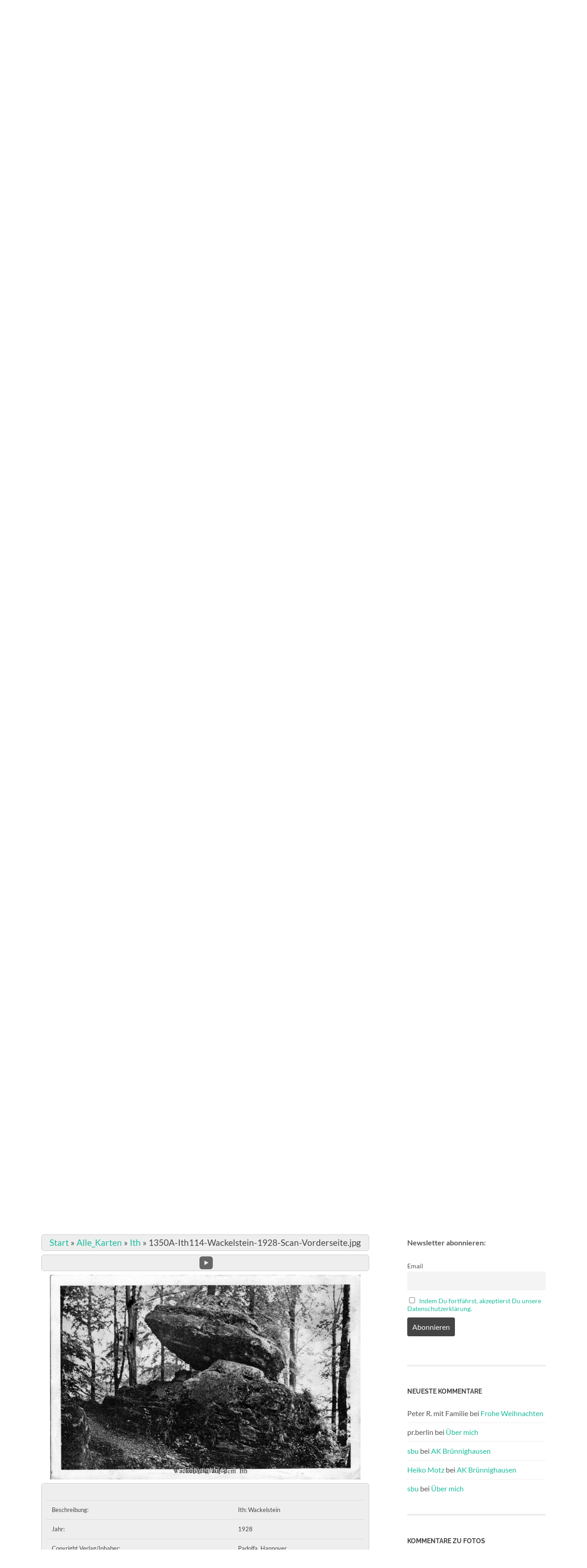

--- FILE ---
content_type: text/html; charset=UTF-8
request_url: https://cards2see.de/ith/wppaspec/oc1/lnde/sd1/ab4Gz8zoGoGe1G/pteSvz14n8o1Gv
body_size: 66384
content:
<!DOCTYPE html>

<html dir="ltr" lang="de" prefix="og: https://ogp.me/ns#">

	<head>

		<meta http-equiv="content-type" content="text/html" charset="UTF-8" />
		<meta name="viewport" content="width=device-width, initial-scale=1.0" >

		<link rel="profile" href="http://gmpg.org/xfn/11">

		
<!-- MapPress Easy Google Maps Version:2.95.9 (https://www.mappresspro.com) -->
<title>AK Ith - Historische Ansichtskarten</title>

		<!-- All in One SEO 4.9.3 - aioseo.com -->
	<meta name="description" content="Hier seht Ihr historische Ansichtskarten (AK) des Höhenzuges Ith (Wiki Ith).Es ist ein langgezogener Höhenzug im Weserbergland zwischen den Orten Coppenbrügge und Eschershausen. Der Ith besitzt viele bizarre Felsformationen. Hinweise zum Anschauen der Bilder: Wählt bitte ein Bild im Album durch anklicken aus (Hinweis: wenn es mit Einfachklick nicht geht, probiert bitte einen Doppelklick). Ihr Ansichtskarten, AK, Postkarten, Ith, Coppenbrügge, Lauenstein, Bessingen, Harderode, Salzhemmendorf" />
	<meta name="robots" content="max-image-preview:large" />
	<link rel="canonical" href="https://cards2see.de/ith/" />
	<meta name="generator" content="All in One SEO (AIOSEO) 4.9.3" />
		<meta property="og:locale" content="de_DE" />
		<meta property="og:site_name" content="Historische Ansichtskarten - Sammlung von Wolfgang Schnurbusch" />
		<meta property="og:type" content="article" />
		<meta property="og:title" content="AK Ith - Historische Ansichtskarten" />
		<meta property="og:description" content="Hier seht Ihr historische Ansichtskarten (AK) des Höhenzuges Ith (Wiki Ith).Es ist ein langgezogener Höhenzug im Weserbergland zwischen den Orten Coppenbrügge und Eschershausen. Der Ith besitzt viele bizarre Felsformationen. Hinweise zum Anschauen der Bilder: Wählt bitte ein Bild im Album durch anklicken aus (Hinweis: wenn es mit Einfachklick nicht geht, probiert bitte einen Doppelklick). Ihr Ansichtskarten, AK, Postkarten, Ith, Coppenbrügge, Lauenstein, Bessingen, Harderode, Salzhemmendorf" />
		<meta property="og:url" content="https://cards2see.de/ith/" />
		<meta property="article:published_time" content="2021-02-27T21:56:11+00:00" />
		<meta property="article:modified_time" content="2024-06-29T09:10:07+00:00" />
		<meta name="twitter:card" content="summary" />
		<meta name="twitter:title" content="AK Ith - Historische Ansichtskarten" />
		<meta name="twitter:description" content="Hier seht Ihr historische Ansichtskarten (AK) des Höhenzuges Ith (Wiki Ith).Es ist ein langgezogener Höhenzug im Weserbergland zwischen den Orten Coppenbrügge und Eschershausen. Der Ith besitzt viele bizarre Felsformationen. Hinweise zum Anschauen der Bilder: Wählt bitte ein Bild im Album durch anklicken aus (Hinweis: wenn es mit Einfachklick nicht geht, probiert bitte einen Doppelklick). Ihr Ansichtskarten, AK, Postkarten, Ith, Coppenbrügge, Lauenstein, Bessingen, Harderode, Salzhemmendorf" />
		<script type="application/ld+json" class="aioseo-schema">
			{"@context":"https:\/\/schema.org","@graph":[{"@type":"BreadcrumbList","@id":"https:\/\/cards2see.de\/ith\/#breadcrumblist","itemListElement":[{"@type":"ListItem","@id":"https:\/\/cards2see.de#listItem","position":1,"name":"Home","item":"https:\/\/cards2see.de","nextItem":{"@type":"ListItem","@id":"https:\/\/cards2see.de\/ith\/#listItem","name":"AK Ith"}},{"@type":"ListItem","@id":"https:\/\/cards2see.de\/ith\/#listItem","position":2,"name":"AK Ith","previousItem":{"@type":"ListItem","@id":"https:\/\/cards2see.de#listItem","name":"Home"}}]},{"@type":"Person","@id":"https:\/\/cards2see.de\/#person","name":"Wolfgang Schnurbusch","image":"https:\/\/cards2see.de\/wp-content\/uploads\/Cards2see_Logo_hell_red.png"},{"@type":"WebPage","@id":"https:\/\/cards2see.de\/ith\/#webpage","url":"https:\/\/cards2see.de\/ith\/","name":"AK Ith - Historische Ansichtskarten","description":"Hier seht Ihr historische Ansichtskarten (AK) des H\u00f6henzuges Ith (Wiki Ith).Es ist ein langgezogener H\u00f6henzug im Weserbergland zwischen den Orten Coppenbr\u00fcgge und Eschershausen. Der Ith besitzt viele bizarre Felsformationen. Hinweise zum Anschauen der Bilder: W\u00e4hlt bitte ein Bild im Album durch anklicken aus (Hinweis: wenn es mit Einfachklick nicht geht, probiert bitte einen Doppelklick). Ihr Ansichtskarten, AK, Postkarten, Ith, Coppenbr\u00fcgge, Lauenstein, Bessingen, Harderode, Salzhemmendorf","inLanguage":"de-DE","isPartOf":{"@id":"https:\/\/cards2see.de\/#website"},"breadcrumb":{"@id":"https:\/\/cards2see.de\/ith\/#breadcrumblist"},"image":{"@type":"ImageObject","url":"https:\/\/cards2see.de\/wp-content\/uploads\/Ith063-Moechstein-Scan-Vorderseite-rotated.jpg","@id":"https:\/\/cards2see.de\/ith\/#mainImage","width":1038,"height":1585,"caption":"Ith, M\u00f6nchenstein, Coppenbr\u00fcgge"},"primaryImageOfPage":{"@id":"https:\/\/cards2see.de\/ith\/#mainImage"},"datePublished":"2021-02-27T22:56:11+01:00","dateModified":"2024-06-29T11:10:07+02:00"},{"@type":"WebSite","@id":"https:\/\/cards2see.de\/#website","url":"https:\/\/cards2see.de\/","name":"Historische Ansichtskarten","description":"Sammlung von Wolfgang Schnurbusch","inLanguage":"de-DE","publisher":{"@id":"https:\/\/cards2see.de\/#person"}}]}
		</script>
		<!-- All in One SEO -->

<link rel="alternate" type="application/rss+xml" title="Historische Ansichtskarten &raquo; Feed" href="https://cards2see.de/feed/" />
<link rel="alternate" type="application/rss+xml" title="Historische Ansichtskarten &raquo; Kommentar-Feed" href="https://cards2see.de/comments/feed/" />
<link rel="alternate" type="application/rss+xml" title="Historische Ansichtskarten &raquo; AK Ith-Kommentar-Feed" href="https://cards2see.de/ith/feed/" />
<link rel="alternate" title="oEmbed (JSON)" type="application/json+oembed" href="https://cards2see.de/wp-json/oembed/1.0/embed?url=https%3A%2F%2Fcards2see.de%2Fith%2F" />
<link rel="alternate" title="oEmbed (XML)" type="text/xml+oembed" href="https://cards2see.de/wp-json/oembed/1.0/embed?url=https%3A%2F%2Fcards2see.de%2Fith%2F&#038;format=xml" />
 
<!-- WPPA+ Twitter Share data --><meta name="twitter:card" content="summary_large_image"><meta name="twitter:site" content="Historische Ansichtskarten"><meta name="twitter:title" content="1350A-Ith114-Wackelstein-1928-Scan-Vorderseite.jpg"><meta name="twitter:text:description" content="Beschreibung:Ith: WackelsteinJahr:1928Copyright Verlag/Inhaber:Padolfa, Hannover"><meta name="twitter:image" content="https://cards2see.de/wp-content/uploads/wppa/8432.jpg"> 
<!-- WPPA+ End Twitter Share data -->  
<!-- WPPA+ Og Share data --><meta property="og:site_name" content="Historische Ansichtskarten"><meta property="og:type" content="article"><meta property="og:url" content="https://cards2see.de/ith/wppaspec/oc1/lnde/sd1/ab4Gz8zoGoGe1G/pteSvz14n8o1Gv"><meta property="og:title" content="1350A-Ith114-Wackelstein-1928-Scan-Vorderseite.jpg"> <meta property="og:image" content="https://cards2see.de/wp-content/uploads/wppa/8432.jpg"><meta property="og:image:type" content="image/jpeg"><meta property="og:image:width" content="1024"><meta property="og:image:height" content="674"> <meta property="og:description" content="Zeige diese Foto auf Historische Ansichtskarten: Beschreibung:Ith: WackelsteinJahr:1928Copyright Verlag/Inhaber:Padolfa, Hannover"> 
<!-- WPPA+ End Og Share data --> <style id='wp-img-auto-sizes-contain-inline-css' type='text/css'>
img:is([sizes=auto i],[sizes^="auto," i]){contain-intrinsic-size:3000px 1500px}
/*# sourceURL=wp-img-auto-sizes-contain-inline-css */
</style>
<link rel='stylesheet' id='wp-block-library-css' href='https://cards2see.de/wp-includes/css/dist/block-library/style.min.css?ver=6.9' type='text/css' media='all' />
<style id='wp-block-heading-inline-css' type='text/css'>
h1:where(.wp-block-heading).has-background,h2:where(.wp-block-heading).has-background,h3:where(.wp-block-heading).has-background,h4:where(.wp-block-heading).has-background,h5:where(.wp-block-heading).has-background,h6:where(.wp-block-heading).has-background{padding:1.25em 2.375em}h1.has-text-align-left[style*=writing-mode]:where([style*=vertical-lr]),h1.has-text-align-right[style*=writing-mode]:where([style*=vertical-rl]),h2.has-text-align-left[style*=writing-mode]:where([style*=vertical-lr]),h2.has-text-align-right[style*=writing-mode]:where([style*=vertical-rl]),h3.has-text-align-left[style*=writing-mode]:where([style*=vertical-lr]),h3.has-text-align-right[style*=writing-mode]:where([style*=vertical-rl]),h4.has-text-align-left[style*=writing-mode]:where([style*=vertical-lr]),h4.has-text-align-right[style*=writing-mode]:where([style*=vertical-rl]),h5.has-text-align-left[style*=writing-mode]:where([style*=vertical-lr]),h5.has-text-align-right[style*=writing-mode]:where([style*=vertical-rl]),h6.has-text-align-left[style*=writing-mode]:where([style*=vertical-lr]),h6.has-text-align-right[style*=writing-mode]:where([style*=vertical-rl]){rotate:180deg}
/*# sourceURL=https://cards2see.de/wp-includes/blocks/heading/style.min.css */
</style>
<style id='wp-block-latest-posts-inline-css' type='text/css'>
.wp-block-latest-posts{box-sizing:border-box}.wp-block-latest-posts.alignleft{margin-right:2em}.wp-block-latest-posts.alignright{margin-left:2em}.wp-block-latest-posts.wp-block-latest-posts__list{list-style:none}.wp-block-latest-posts.wp-block-latest-posts__list li{clear:both;overflow-wrap:break-word}.wp-block-latest-posts.is-grid{display:flex;flex-wrap:wrap}.wp-block-latest-posts.is-grid li{margin:0 1.25em 1.25em 0;width:100%}@media (min-width:600px){.wp-block-latest-posts.columns-2 li{width:calc(50% - .625em)}.wp-block-latest-posts.columns-2 li:nth-child(2n){margin-right:0}.wp-block-latest-posts.columns-3 li{width:calc(33.33333% - .83333em)}.wp-block-latest-posts.columns-3 li:nth-child(3n){margin-right:0}.wp-block-latest-posts.columns-4 li{width:calc(25% - .9375em)}.wp-block-latest-posts.columns-4 li:nth-child(4n){margin-right:0}.wp-block-latest-posts.columns-5 li{width:calc(20% - 1em)}.wp-block-latest-posts.columns-5 li:nth-child(5n){margin-right:0}.wp-block-latest-posts.columns-6 li{width:calc(16.66667% - 1.04167em)}.wp-block-latest-posts.columns-6 li:nth-child(6n){margin-right:0}}:root :where(.wp-block-latest-posts.is-grid){padding:0}:root :where(.wp-block-latest-posts.wp-block-latest-posts__list){padding-left:0}.wp-block-latest-posts__post-author,.wp-block-latest-posts__post-date{display:block;font-size:.8125em}.wp-block-latest-posts__post-excerpt,.wp-block-latest-posts__post-full-content{margin-bottom:1em;margin-top:.5em}.wp-block-latest-posts__featured-image a{display:inline-block}.wp-block-latest-posts__featured-image img{height:auto;max-width:100%;width:auto}.wp-block-latest-posts__featured-image.alignleft{float:left;margin-right:1em}.wp-block-latest-posts__featured-image.alignright{float:right;margin-left:1em}.wp-block-latest-posts__featured-image.aligncenter{margin-bottom:1em;text-align:center}
/*# sourceURL=https://cards2see.de/wp-includes/blocks/latest-posts/style.min.css */
</style>
<style id='wp-block-group-inline-css' type='text/css'>
.wp-block-group{box-sizing:border-box}:where(.wp-block-group.wp-block-group-is-layout-constrained){position:relative}
/*# sourceURL=https://cards2see.de/wp-includes/blocks/group/style.min.css */
</style>
<style id='global-styles-inline-css' type='text/css'>
:root{--wp--preset--aspect-ratio--square: 1;--wp--preset--aspect-ratio--4-3: 4/3;--wp--preset--aspect-ratio--3-4: 3/4;--wp--preset--aspect-ratio--3-2: 3/2;--wp--preset--aspect-ratio--2-3: 2/3;--wp--preset--aspect-ratio--16-9: 16/9;--wp--preset--aspect-ratio--9-16: 9/16;--wp--preset--color--black: #000000;--wp--preset--color--cyan-bluish-gray: #abb8c3;--wp--preset--color--white: #fff;--wp--preset--color--pale-pink: #f78da7;--wp--preset--color--vivid-red: #cf2e2e;--wp--preset--color--luminous-vivid-orange: #ff6900;--wp--preset--color--luminous-vivid-amber: #fcb900;--wp--preset--color--light-green-cyan: #7bdcb5;--wp--preset--color--vivid-green-cyan: #00d084;--wp--preset--color--pale-cyan-blue: #8ed1fc;--wp--preset--color--vivid-cyan-blue: #0693e3;--wp--preset--color--vivid-purple: #9b51e0;--wp--preset--color--accent: #1abc9c;--wp--preset--color--dark-gray: #444;--wp--preset--color--medium-gray: #666;--wp--preset--color--light-gray: #888;--wp--preset--gradient--vivid-cyan-blue-to-vivid-purple: linear-gradient(135deg,rgb(6,147,227) 0%,rgb(155,81,224) 100%);--wp--preset--gradient--light-green-cyan-to-vivid-green-cyan: linear-gradient(135deg,rgb(122,220,180) 0%,rgb(0,208,130) 100%);--wp--preset--gradient--luminous-vivid-amber-to-luminous-vivid-orange: linear-gradient(135deg,rgb(252,185,0) 0%,rgb(255,105,0) 100%);--wp--preset--gradient--luminous-vivid-orange-to-vivid-red: linear-gradient(135deg,rgb(255,105,0) 0%,rgb(207,46,46) 100%);--wp--preset--gradient--very-light-gray-to-cyan-bluish-gray: linear-gradient(135deg,rgb(238,238,238) 0%,rgb(169,184,195) 100%);--wp--preset--gradient--cool-to-warm-spectrum: linear-gradient(135deg,rgb(74,234,220) 0%,rgb(151,120,209) 20%,rgb(207,42,186) 40%,rgb(238,44,130) 60%,rgb(251,105,98) 80%,rgb(254,248,76) 100%);--wp--preset--gradient--blush-light-purple: linear-gradient(135deg,rgb(255,206,236) 0%,rgb(152,150,240) 100%);--wp--preset--gradient--blush-bordeaux: linear-gradient(135deg,rgb(254,205,165) 0%,rgb(254,45,45) 50%,rgb(107,0,62) 100%);--wp--preset--gradient--luminous-dusk: linear-gradient(135deg,rgb(255,203,112) 0%,rgb(199,81,192) 50%,rgb(65,88,208) 100%);--wp--preset--gradient--pale-ocean: linear-gradient(135deg,rgb(255,245,203) 0%,rgb(182,227,212) 50%,rgb(51,167,181) 100%);--wp--preset--gradient--electric-grass: linear-gradient(135deg,rgb(202,248,128) 0%,rgb(113,206,126) 100%);--wp--preset--gradient--midnight: linear-gradient(135deg,rgb(2,3,129) 0%,rgb(40,116,252) 100%);--wp--preset--font-size--small: 16px;--wp--preset--font-size--medium: 20px;--wp--preset--font-size--large: 24px;--wp--preset--font-size--x-large: 42px;--wp--preset--font-size--regular: 19px;--wp--preset--font-size--larger: 32px;--wp--preset--spacing--20: 0.44rem;--wp--preset--spacing--30: 0.67rem;--wp--preset--spacing--40: 1rem;--wp--preset--spacing--50: 1.5rem;--wp--preset--spacing--60: 2.25rem;--wp--preset--spacing--70: 3.38rem;--wp--preset--spacing--80: 5.06rem;--wp--preset--shadow--natural: 6px 6px 9px rgba(0, 0, 0, 0.2);--wp--preset--shadow--deep: 12px 12px 50px rgba(0, 0, 0, 0.4);--wp--preset--shadow--sharp: 6px 6px 0px rgba(0, 0, 0, 0.2);--wp--preset--shadow--outlined: 6px 6px 0px -3px rgb(255, 255, 255), 6px 6px rgb(0, 0, 0);--wp--preset--shadow--crisp: 6px 6px 0px rgb(0, 0, 0);}:where(.is-layout-flex){gap: 0.5em;}:where(.is-layout-grid){gap: 0.5em;}body .is-layout-flex{display: flex;}.is-layout-flex{flex-wrap: wrap;align-items: center;}.is-layout-flex > :is(*, div){margin: 0;}body .is-layout-grid{display: grid;}.is-layout-grid > :is(*, div){margin: 0;}:where(.wp-block-columns.is-layout-flex){gap: 2em;}:where(.wp-block-columns.is-layout-grid){gap: 2em;}:where(.wp-block-post-template.is-layout-flex){gap: 1.25em;}:where(.wp-block-post-template.is-layout-grid){gap: 1.25em;}.has-black-color{color: var(--wp--preset--color--black) !important;}.has-cyan-bluish-gray-color{color: var(--wp--preset--color--cyan-bluish-gray) !important;}.has-white-color{color: var(--wp--preset--color--white) !important;}.has-pale-pink-color{color: var(--wp--preset--color--pale-pink) !important;}.has-vivid-red-color{color: var(--wp--preset--color--vivid-red) !important;}.has-luminous-vivid-orange-color{color: var(--wp--preset--color--luminous-vivid-orange) !important;}.has-luminous-vivid-amber-color{color: var(--wp--preset--color--luminous-vivid-amber) !important;}.has-light-green-cyan-color{color: var(--wp--preset--color--light-green-cyan) !important;}.has-vivid-green-cyan-color{color: var(--wp--preset--color--vivid-green-cyan) !important;}.has-pale-cyan-blue-color{color: var(--wp--preset--color--pale-cyan-blue) !important;}.has-vivid-cyan-blue-color{color: var(--wp--preset--color--vivid-cyan-blue) !important;}.has-vivid-purple-color{color: var(--wp--preset--color--vivid-purple) !important;}.has-black-background-color{background-color: var(--wp--preset--color--black) !important;}.has-cyan-bluish-gray-background-color{background-color: var(--wp--preset--color--cyan-bluish-gray) !important;}.has-white-background-color{background-color: var(--wp--preset--color--white) !important;}.has-pale-pink-background-color{background-color: var(--wp--preset--color--pale-pink) !important;}.has-vivid-red-background-color{background-color: var(--wp--preset--color--vivid-red) !important;}.has-luminous-vivid-orange-background-color{background-color: var(--wp--preset--color--luminous-vivid-orange) !important;}.has-luminous-vivid-amber-background-color{background-color: var(--wp--preset--color--luminous-vivid-amber) !important;}.has-light-green-cyan-background-color{background-color: var(--wp--preset--color--light-green-cyan) !important;}.has-vivid-green-cyan-background-color{background-color: var(--wp--preset--color--vivid-green-cyan) !important;}.has-pale-cyan-blue-background-color{background-color: var(--wp--preset--color--pale-cyan-blue) !important;}.has-vivid-cyan-blue-background-color{background-color: var(--wp--preset--color--vivid-cyan-blue) !important;}.has-vivid-purple-background-color{background-color: var(--wp--preset--color--vivid-purple) !important;}.has-black-border-color{border-color: var(--wp--preset--color--black) !important;}.has-cyan-bluish-gray-border-color{border-color: var(--wp--preset--color--cyan-bluish-gray) !important;}.has-white-border-color{border-color: var(--wp--preset--color--white) !important;}.has-pale-pink-border-color{border-color: var(--wp--preset--color--pale-pink) !important;}.has-vivid-red-border-color{border-color: var(--wp--preset--color--vivid-red) !important;}.has-luminous-vivid-orange-border-color{border-color: var(--wp--preset--color--luminous-vivid-orange) !important;}.has-luminous-vivid-amber-border-color{border-color: var(--wp--preset--color--luminous-vivid-amber) !important;}.has-light-green-cyan-border-color{border-color: var(--wp--preset--color--light-green-cyan) !important;}.has-vivid-green-cyan-border-color{border-color: var(--wp--preset--color--vivid-green-cyan) !important;}.has-pale-cyan-blue-border-color{border-color: var(--wp--preset--color--pale-cyan-blue) !important;}.has-vivid-cyan-blue-border-color{border-color: var(--wp--preset--color--vivid-cyan-blue) !important;}.has-vivid-purple-border-color{border-color: var(--wp--preset--color--vivid-purple) !important;}.has-vivid-cyan-blue-to-vivid-purple-gradient-background{background: var(--wp--preset--gradient--vivid-cyan-blue-to-vivid-purple) !important;}.has-light-green-cyan-to-vivid-green-cyan-gradient-background{background: var(--wp--preset--gradient--light-green-cyan-to-vivid-green-cyan) !important;}.has-luminous-vivid-amber-to-luminous-vivid-orange-gradient-background{background: var(--wp--preset--gradient--luminous-vivid-amber-to-luminous-vivid-orange) !important;}.has-luminous-vivid-orange-to-vivid-red-gradient-background{background: var(--wp--preset--gradient--luminous-vivid-orange-to-vivid-red) !important;}.has-very-light-gray-to-cyan-bluish-gray-gradient-background{background: var(--wp--preset--gradient--very-light-gray-to-cyan-bluish-gray) !important;}.has-cool-to-warm-spectrum-gradient-background{background: var(--wp--preset--gradient--cool-to-warm-spectrum) !important;}.has-blush-light-purple-gradient-background{background: var(--wp--preset--gradient--blush-light-purple) !important;}.has-blush-bordeaux-gradient-background{background: var(--wp--preset--gradient--blush-bordeaux) !important;}.has-luminous-dusk-gradient-background{background: var(--wp--preset--gradient--luminous-dusk) !important;}.has-pale-ocean-gradient-background{background: var(--wp--preset--gradient--pale-ocean) !important;}.has-electric-grass-gradient-background{background: var(--wp--preset--gradient--electric-grass) !important;}.has-midnight-gradient-background{background: var(--wp--preset--gradient--midnight) !important;}.has-small-font-size{font-size: var(--wp--preset--font-size--small) !important;}.has-medium-font-size{font-size: var(--wp--preset--font-size--medium) !important;}.has-large-font-size{font-size: var(--wp--preset--font-size--large) !important;}.has-x-large-font-size{font-size: var(--wp--preset--font-size--x-large) !important;}
:where(.wp-block-columns.is-layout-flex){gap: 2em;}:where(.wp-block-columns.is-layout-grid){gap: 2em;}
/*# sourceURL=global-styles-inline-css */
</style>
<style id='core-block-supports-inline-css' type='text/css'>
.wp-container-core-columns-is-layout-9d6595d7{flex-wrap:nowrap;}
/*# sourceURL=core-block-supports-inline-css */
</style>

<style id='classic-theme-styles-inline-css' type='text/css'>
/*! This file is auto-generated */
.wp-block-button__link{color:#fff;background-color:#32373c;border-radius:9999px;box-shadow:none;text-decoration:none;padding:calc(.667em + 2px) calc(1.333em + 2px);font-size:1.125em}.wp-block-file__button{background:#32373c;color:#fff;text-decoration:none}
/*# sourceURL=/wp-includes/css/classic-themes.min.css */
</style>
<link rel='stylesheet' id='mappress-leaflet-css' href='https://cards2see.de/wp-content/plugins/mappress-google-maps-for-wordpress/lib/leaflet/leaflet.css?ver=1.7.1' type='text/css' media='all' />
<link rel='stylesheet' id='mappress-css' href='https://cards2see.de/wp-content/plugins/mappress-google-maps-for-wordpress/css/mappress.css?ver=2.95.9' type='text/css' media='all' />
<link rel='stylesheet' id='SFSImainCss-css' href='https://cards2see.de/wp-content/plugins/ultimate-social-media-icons/css/sfsi-style.css?ver=2.9.6' type='text/css' media='all' />
<link rel='stylesheet' id='wppa_style-css' href='https://cards2see.de/wp-content/plugins/wp-photo-album-plus/wppa-style.css?ver=251225-124338' type='text/css' media='all' />
<style id='wppa_style-inline-css' type='text/css'>

.wppa-box {	border-style: solid; border-width:1px;border-radius:6px; -moz-border-radius:6px;margin-bottom:8px;background-color:#eeeeee;border-color:#cccccc; }
.wppa-mini-box { border-style: solid; border-width:1px;border-radius:2px;border-color:#cccccc; }
.wppa-cover-box {  }
.wppa-cover-text-frame {  }
.wppa-box-text {  }
.wppa-box-text, .wppa-box-text-nocolor { font-size:10px;font-weight:normal; }
.wppa-thumb-text { font-size:8px; line-height:10px;font-weight:normal; }
.wppa-nav-text { font-weight:normal; }
.wppa-img { background-color:#eeeeee; }
.wppa-title { font-size:16px;font-weight:bold; }
.wppa-fulldesc { font-size:14px;font-weight:normal; }
.wppa-fulltitle { font-size:10px;font-weight:normal; }
/*# sourceURL=wppa_style-inline-css */
</style>
<link rel='stylesheet' id='newsletter-css' href='https://cards2see.de/wp-content/plugins/newsletter/style.css?ver=9.1.1' type='text/css' media='all' />
<link rel='stylesheet' id='um_modal-css' href='https://cards2see.de/wp-content/plugins/ultimate-member/assets/css/um-modal.min.css?ver=2.11.1' type='text/css' media='all' />
<link rel='stylesheet' id='um_ui-css' href='https://cards2see.de/wp-content/plugins/ultimate-member/assets/libs/jquery-ui/jquery-ui.min.css?ver=1.13.2' type='text/css' media='all' />
<link rel='stylesheet' id='um_tipsy-css' href='https://cards2see.de/wp-content/plugins/ultimate-member/assets/libs/tipsy/tipsy.min.css?ver=1.0.0a' type='text/css' media='all' />
<link rel='stylesheet' id='um_raty-css' href='https://cards2see.de/wp-content/plugins/ultimate-member/assets/libs/raty/um-raty.min.css?ver=2.6.0' type='text/css' media='all' />
<link rel='stylesheet' id='select2-css' href='https://cards2see.de/wp-content/plugins/ultimate-member/assets/libs/select2/select2.min.css?ver=4.0.13' type='text/css' media='all' />
<link rel='stylesheet' id='um_fileupload-css' href='https://cards2see.de/wp-content/plugins/ultimate-member/assets/css/um-fileupload.min.css?ver=2.11.1' type='text/css' media='all' />
<link rel='stylesheet' id='um_confirm-css' href='https://cards2see.de/wp-content/plugins/ultimate-member/assets/libs/um-confirm/um-confirm.min.css?ver=1.0' type='text/css' media='all' />
<link rel='stylesheet' id='um_datetime-css' href='https://cards2see.de/wp-content/plugins/ultimate-member/assets/libs/pickadate/default.min.css?ver=3.6.2' type='text/css' media='all' />
<link rel='stylesheet' id='um_datetime_date-css' href='https://cards2see.de/wp-content/plugins/ultimate-member/assets/libs/pickadate/default.date.min.css?ver=3.6.2' type='text/css' media='all' />
<link rel='stylesheet' id='um_datetime_time-css' href='https://cards2see.de/wp-content/plugins/ultimate-member/assets/libs/pickadate/default.time.min.css?ver=3.6.2' type='text/css' media='all' />
<link rel='stylesheet' id='um_fonticons_ii-css' href='https://cards2see.de/wp-content/plugins/ultimate-member/assets/libs/legacy/fonticons/fonticons-ii.min.css?ver=2.11.1' type='text/css' media='all' />
<link rel='stylesheet' id='um_fonticons_fa-css' href='https://cards2see.de/wp-content/plugins/ultimate-member/assets/libs/legacy/fonticons/fonticons-fa.min.css?ver=2.11.1' type='text/css' media='all' />
<link rel='stylesheet' id='um_fontawesome-css' href='https://cards2see.de/wp-content/plugins/ultimate-member/assets/css/um-fontawesome.min.css?ver=6.5.2' type='text/css' media='all' />
<link rel='stylesheet' id='um_common-css' href='https://cards2see.de/wp-content/plugins/ultimate-member/assets/css/common.min.css?ver=2.11.1' type='text/css' media='all' />
<link rel='stylesheet' id='um_responsive-css' href='https://cards2see.de/wp-content/plugins/ultimate-member/assets/css/um-responsive.min.css?ver=2.11.1' type='text/css' media='all' />
<link rel='stylesheet' id='um_styles-css' href='https://cards2see.de/wp-content/plugins/ultimate-member/assets/css/um-styles.min.css?ver=2.11.1' type='text/css' media='all' />
<link rel='stylesheet' id='um_crop-css' href='https://cards2see.de/wp-content/plugins/ultimate-member/assets/libs/cropper/cropper.min.css?ver=1.6.1' type='text/css' media='all' />
<link rel='stylesheet' id='um_profile-css' href='https://cards2see.de/wp-content/plugins/ultimate-member/assets/css/um-profile.min.css?ver=2.11.1' type='text/css' media='all' />
<link rel='stylesheet' id='um_account-css' href='https://cards2see.de/wp-content/plugins/ultimate-member/assets/css/um-account.min.css?ver=2.11.1' type='text/css' media='all' />
<link rel='stylesheet' id='um_misc-css' href='https://cards2see.de/wp-content/plugins/ultimate-member/assets/css/um-misc.min.css?ver=2.11.1' type='text/css' media='all' />
<link rel='stylesheet' id='um_default_css-css' href='https://cards2see.de/wp-content/plugins/ultimate-member/assets/css/um-old-default.min.css?ver=2.11.1' type='text/css' media='all' />
<link rel='stylesheet' id='wp-block-paragraph-css' href='https://cards2see.de/wp-includes/blocks/paragraph/style.min.css?ver=6.9' type='text/css' media='all' />
<link rel='stylesheet' id='wp-block-columns-css' href='https://cards2see.de/wp-includes/blocks/columns/style.min.css?ver=6.9' type='text/css' media='all' />
<link rel='stylesheet' id='wp-block-list-css' href='https://cards2see.de/wp-includes/blocks/list/style.min.css?ver=6.9' type='text/css' media='all' />
<link rel='stylesheet' id='hemingway_googleFonts-css' href='https://cards2see.de/wp-content/themes/hemingway/assets/css/fonts.css' type='text/css' media='all' />
<link rel='stylesheet' id='hemingway_style-css' href='https://cards2see.de/wp-content/themes/hemingway/style.css?ver=2.3.2' type='text/css' media='all' />
<script type="text/javascript" src="https://cards2see.de/wp-includes/js/dist/hooks.min.js?ver=dd5603f07f9220ed27f1" id="wp-hooks-js"></script>
<script type="text/javascript" src="https://cards2see.de/wp-includes/js/dist/i18n.min.js?ver=c26c3dc7bed366793375" id="wp-i18n-js"></script>
<script type="text/javascript" id="wp-i18n-js-after">
/* <![CDATA[ */
wp.i18n.setLocaleData( { 'text direction\u0004ltr': [ 'ltr' ] } );
//# sourceURL=wp-i18n-js-after
/* ]]> */
</script>
<script type="text/javascript" src="https://cards2see.de/wp-content/plugins/wp-photo-album-plus/js/wppa-decls.js?ver=251225-114338" id="wppa-decls-js"></script>
<script type="text/javascript" id="wppa-decls-js-after">
/* <![CDATA[ */
const { __ } = wp.i18n;

wppaSiteUrl = "https://cards2see.de",
wppaThumbPageSize = 0,
wppaResizeEndDelay = 200,
wppaScrollEndDelay = 200,
_wppaTextDelay = 800,
wppaEasingSlide = "swing",
wppaEasingLightbox = "easeInSine",
wppaEasingPopup = "linear",
wppaUploadButtonText = "Durchsuchen...",
wppaOvlBigBrowse = false,
wppaOvlSmallBrowse = true,
wppaImageMagickDefaultAspect = "NaN",
wppaImageDirectory = "https://cards2see.de/wp-content/uploads/wppa/icons/",
wppaWppaUrl = "https://cards2see.de/wp-content/plugins/wp-photo-album-plus",
wppaIncludeUrl = "https://cards2see.de/wp-includes",
wppaAjaxMethod = "rest",
wppaAjaxUrl = "https://cards2see.de/wp-json/wp-photo-album-plus/endPoint",
wppaAdminAjaxUrl = "https://cards2see.de/wp-admin/admin-ajax.php",
wppaUploadUrl = "https://cards2see.de/wp-content/uploads/wppa",
wppaIsIe = false,
wppaIsSafari = false,
wppaSlideshowNavigationType = "icons",
wppaSlideshowDefaultTimeout = 6,
wppaAudioHeight = 32,
wppaFilmThumbTitle = "Doppelklicke zum Starten/Stoppen der Diashow",
wppaClickToView = "Klick zum Anzeigen",
wppaLang = "",
wppaVoteForMe = "Stimme für mich!",
wppaVotedForMe = "Für mich gestimmt.",
wppaGlobalFsIconSize = "32",
wppaFsFillcolor = "#999999",
wppaFsBgcolor = "transparent",
wppaFsPolicy = "lightbox",
wppaNiceScroll = false,
wppaNiceScrollOpts = {cursorwidth:'8px',
cursoropacitymin:0.4,
cursorcolor:'#777777',
cursorborder:'none',
cursorborderradius:'6px',
autohidemode:'leave',
nativeparentscrolling:false,
preservenativescrolling:false,
bouncescroll:false,
smoothscroll:true,
cursorborder:'2px solid transparent',
horizrailenabled:false,},
wppaVersion = "9.1.06.009",
wppaBackgroundColorImage = "#eeeeee",
wppaPopupLinkType = "photo",
wppaAnimationType = "fadeover",
wppaAnimationSpeed = 800,
wppaThumbnailAreaDelta = 14,
wppaTextFrameDelta = 181,
wppaBoxDelta = 14,
wppaFilmShowGlue = true,
wppaMiniTreshold = 500,
wppaRatingOnce = false,
wppaHideWhenEmpty = false,
wppaBGcolorNumbar = "#cccccc",
wppaBcolorNumbar = "#cccccc",
wppaBGcolorNumbarActive = "#333333",
wppaBcolorNumbarActive = "#333333",
wppaFontFamilyNumbar = "",
wppaFontSizeNumbar = "px",
wppaFontColorNumbar = "#777777",
wppaFontWeightNumbar = "normal",
wppaFontFamilyNumbarActive = "",
wppaFontSizeNumbarActive = "px",
wppaFontColorNumbarActive = "#777777",
wppaFontWeightNumbarActive = "bold",
wppaNumbarMax = "10",
wppaNextOnCallback = false,
wppaStarOpacity = 0.4,
wppaEmailRequired = "optional",
wppaSlideBorderWidth = 0,
wppaAllowAjax = true,
wppaThumbTargetBlank = false,
wppaRatingMax = 5,
wppaRatingDisplayType = "graphic",
wppaRatingPrec = 2,
wppaStretch = true,
wppaMinThumbSpace = 4,
wppaThumbSpaceAuto = true,
wppaMagnifierCursor = "magnifier-small.png",
wppaAutoOpenComments = true,
wppaUpdateAddressLine = true,
wppaSlideSwipe = true,
wppaMaxCoverWidth = 600,
wppaSlideToFullpopup = false,
wppaComAltSize = 75,
wppaBumpViewCount = true,
wppaBumpClickCount = false,
wppaShareHideWhenRunning = true,
wppaFotomoto = false,
wppaFotomotoHideWhenRunning = false,
wppaCommentRequiredAfterVote = false,
wppaFotomotoMinWidth = 400,
wppaOvlHires = false,
wppaSlideVideoStart = false,
wppaSlideAudioStart = false,
wppaOvlRadius = 12,
wppaOvlBorderWidth = 8,
wppaThemeStyles = "",
wppaStickyHeaderHeight = 0,
wppaRenderModal = false,
wppaModalQuitImg = "url(https://cards2see.de/wp-content/uploads/wppa/icons/smallcross-black.gif )",
wppaBoxRadius = "6",
wppaModalBgColor = "#ffffff",
wppaUploadEdit = "new",
wppaSvgFillcolor = "#666666",
wppaSvgBgcolor = "transparent",
wppaOvlSvgFillcolor = "#999999",
wppaOvlSvgBgcolor = "transparent",
wppaSvgCornerStyle = "medium",
wppaHideRightClick = false,
wppaGeoZoom = 10,
wppaLazyLoad = true,
wppaAreaMaxFrac = 0,
wppaAreaMaxFracSlide = 0,
wppaAreaMaxFracAudio = 0,
wppaIconSizeNormal = "default",
wppaIconSizeSlide = "default",
wppaResponseSpeed = 200,
wppaExtendedResizeCount = 0,
wppaExtendedResizeDelay = 1000,
wppaCoverSpacing = 8,
wppaFilmonlyContinuous = true,
wppaNoAnimateOnMobile = true,
wppaAjaxScroll = true,
wppaThumbSize = 100,
wppaTfMargin = 4,
wppaRequestInfoDialogText = "Bitte hier deine Frage eingeben",
wppaThumbAspect = 0.75,
wppaStartStopNew = false,
wppaSlideVideoPauseStop = false,
wppaThumbNolink = false;
wppaOvlTxtHeight = "auto",
wppaOvlOpacity = 0.8,
wppaOvlOnclickType = "none",
wppaOvlTheme = "black",
wppaOvlAnimSpeed = 300,
wppaOvlSlideSpeedDefault = 5000,
wppaVer4WindowWidth = 800,
wppaVer4WindowHeight = 600,
wppaOvlShowCounter = true,
wppaOvlFontFamily = "",
wppaOvlFontSize = "10",
wppaOvlFontColor = "",
wppaOvlFontWeight = "bold",
wppaOvlLineHeight = "10",
wppaOvlVideoStart = true,
wppaOvlAudioStart = true,
wppaOvlSlideStartDefault = true,
wppaOvlShowStartStop = true,
wppaIsMobile = false,
wppaIsIpad = false,
wppaOvlIconSize = "32px",
wppaOvlBrowseOnClick = true,
wppaOvlGlobal = "wppa",
wppaPhotoDirectory = "https://cards2see.de/wp-content/uploads/wppa/",
wppaThumbDirectory = "https://cards2see.de/wp-content/uploads/wppa/thumbs/",
wppaTempDirectory = "https://cards2see.de/wp-content/uploads/wppa/temp/",
wppaFontDirectory = "https://cards2see.de/wp-content/uploads/wppa/fonts/",
wppaOutputType = "shortcode",
wppaOvlNavIconSize = 32,
wppaOvlVideoPauseStop = false;var
wppaShortcodeTemplate = "&lt;div style=&quot;font-size:0;line-height:0&quot;&gt;\n &lt;a\n ontouchstart=&quot;wppaStartTime();&quot;\n ontouchend=&quot;wppaTapLink(\'16429\',\'https://cards2see.de/foto-des-tages/wppaspec/oc1/lnen/pt13df290bbb52153c\');&quot;\n onclick=&quot;_bumpClickCount( \'16429\' );window.open(\'https://cards2see.de/foto-des-tages/wppaspec/oc1/lnen/pt13df290bbb52153c\', \'_self\' )&quot;\n title=&quot;21480A-BadHarzburg480-Multibilder-Marienteichbaude-Scan-Vorderseite.jpg&quot;\n class=&quot;thumb-img&quot;\n id=&quot;a-16429-0&quot;\n style=&quot;cursor:pointer&quot;\n &gt;&lt;img id=&quot;ph-16429-0&quot; title=&quot;21480A-BadHarzburg480-Multibilder-Marienteichbaude-Scan-Vorderseite.jpg&quot; style=&quot;width:100%;margin:0;&quot; alt=&quot;21480A-BadHarzburg480-Multibilder-Marienteichbaude-Scan-Vorderseite.jpg&quot; onload=&quot;wppaLazyLoaded++;wppaMakeLazyVisible(\'onload\');&quot; onerror=&quot;wppaLazyLoaded++;&quot; decoding=&quot;async&quot; data-src=&quot;https://cards2see.de/wp-content/uploads/wppa/16429.jpg?ver=1185&quot;/&gt;&lt;/a&gt;&lt;/div&gt;";
wppaShortcodeTemplateId = "16429.jpg";
//# sourceURL=wppa-decls-js-after
/* ]]> */
</script>
<script type="text/javascript" src="https://cards2see.de/wp-includes/js/jquery/jquery.min.js?ver=3.7.1" id="jquery-core-js"></script>
<script type="text/javascript" src="https://cards2see.de/wp-includes/js/jquery/jquery-migrate.min.js?ver=3.4.1" id="jquery-migrate-js"></script>
<script type="text/javascript" src="https://cards2see.de/wp-includes/js/jquery/jquery.form.min.js?ver=4.3.0" id="jquery-form-js"></script>
<script type="text/javascript" src="https://cards2see.de/wp-includes/js/imagesloaded.min.js?ver=5.0.0" id="imagesloaded-js"></script>
<script type="text/javascript" src="https://cards2see.de/wp-includes/js/masonry.min.js?ver=4.2.2" id="masonry-js"></script>
<script type="text/javascript" src="https://cards2see.de/wp-includes/js/jquery/jquery.masonry.min.js?ver=3.1.2b" id="jquery-masonry-js"></script>
<script type="text/javascript" src="https://cards2see.de/wp-includes/js/jquery/ui/core.min.js?ver=1.13.3" id="jquery-ui-core-js"></script>
<script type="text/javascript" src="https://cards2see.de/wp-includes/js/jquery/ui/mouse.min.js?ver=1.13.3" id="jquery-ui-mouse-js"></script>
<script type="text/javascript" src="https://cards2see.de/wp-includes/js/jquery/ui/resizable.min.js?ver=1.13.3" id="jquery-ui-resizable-js"></script>
<script type="text/javascript" src="https://cards2see.de/wp-includes/js/jquery/ui/draggable.min.js?ver=1.13.3" id="jquery-ui-draggable-js"></script>
<script type="text/javascript" src="https://cards2see.de/wp-includes/js/jquery/ui/controlgroup.min.js?ver=1.13.3" id="jquery-ui-controlgroup-js"></script>
<script type="text/javascript" src="https://cards2see.de/wp-includes/js/jquery/ui/checkboxradio.min.js?ver=1.13.3" id="jquery-ui-checkboxradio-js"></script>
<script type="text/javascript" src="https://cards2see.de/wp-includes/js/jquery/ui/button.min.js?ver=1.13.3" id="jquery-ui-button-js"></script>
<script type="text/javascript" src="https://cards2see.de/wp-includes/js/jquery/ui/dialog.min.js?ver=1.13.3" id="jquery-ui-dialog-js"></script>
<script type="text/javascript" id="wppa-all-js-extra">
/* <![CDATA[ */
var wppaObj = {"restUrl":"https://cards2see.de/wp-json/","restNonce":"36bd96bac3"};
//# sourceURL=wppa-all-js-extra
/* ]]> */
</script>
<script type="text/javascript" src="https://cards2see.de/wp-content/plugins/wp-photo-album-plus/js/wppa-all.js?ver=251225-114338" id="wppa-all-js"></script>
<script type="text/javascript" src="https://cards2see.de/wp-content/plugins/wp-photo-album-plus/vendor/jquery-easing/jquery.easing.min.js?ver=9.1.06.009" id="nicescrollr-easing-min-js-js"></script>
<script type="text/javascript" src="https://cards2see.de/wp-content/plugins/wp-photo-album-plus/vendor/three/three.min.js?ver=9.1.06.009" id="wppa-three-min-js-js"></script>
<script type="text/javascript" src="https://cards2see.de/wp-content/plugins/ultimate-member/assets/js/um-gdpr.min.js?ver=2.11.1" id="um-gdpr-js"></script>
<link rel="https://api.w.org/" href="https://cards2see.de/wp-json/" /><link rel="alternate" title="JSON" type="application/json" href="https://cards2see.de/wp-json/wp/v2/pages/716" /><link rel="EditURI" type="application/rsd+xml" title="RSD" href="https://cards2see.de/xmlrpc.php?rsd" />
<meta name="generator" content="WordPress 6.9" />
<link rel='shortlink' href='https://cards2see.de/?p=716' />
<meta name="follow.[base64]" content="2HbJaM78vBFcDcZe1rsy"/><style type="text/css">.recentcomments a{display:inline !important;padding:0 !important;margin:0 !important;}</style><link rel="icon" href="https://cards2see.de/wp-content/uploads/Web-Icon-150x150.png" sizes="32x32" />
<link rel="icon" href="https://cards2see.de/wp-content/uploads/Web-Icon.png" sizes="192x192" />
<link rel="apple-touch-icon" href="https://cards2see.de/wp-content/uploads/Web-Icon.png" />
<meta name="msapplication-TileImage" content="https://cards2see.de/wp-content/uploads/Web-Icon.png" />
		<style type="text/css" id="wp-custom-css">
			.section-inner { width: 1440px; }
.header-inner { opacity: 0.6; }		</style>
		
	<link rel='stylesheet' id='sli-common-vendors-css' href='https://cards2see.de/wp-content/plugins/spotlight-social-photo-feeds/ui/dist/styles/common-vendors.css?ver=1.7.4' type='text/css' media='all' />
<link rel='stylesheet' id='sli-common-css' href='https://cards2see.de/wp-content/plugins/spotlight-social-photo-feeds/ui/dist/styles/common.css?ver=1.7.4' type='text/css' media='all' />
<link rel='stylesheet' id='sli-feed-css' href='https://cards2see.de/wp-content/plugins/spotlight-social-photo-feeds/ui/dist/styles/feed.css?ver=1.7.4' type='text/css' media='all' />
<link rel='stylesheet' id='sli-front-css' href='https://cards2see.de/wp-content/plugins/spotlight-social-photo-feeds/ui/dist/styles/front-app.css?ver=1.7.4' type='text/css' media='all' />
</head>
	
	<body class="wp-singular page-template-default page page-id-716 wp-theme-hemingway sfsi_actvite_theme_animated_icons show-sidebar-on-mobile">

		
		<a class="skip-link button" href="#site-content">Zum Inhalt springen</a>
	
		<div class="big-wrapper">
	
			<div class="header-cover section bg-dark-light no-padding">

						
				<div class="header section" style="background-image: url( https://cards2see.de/wp-content/uploads/cropped-Cards2see-Home-opt-scaled-1.jpg );">
							
					<div class="header-inner section-inner">
					
											
							<div class="blog-info">
							
																	<div class="blog-title">
										<a href="https://cards2see.de" rel="home">Historische Ansichtskarten</a>
									</div>
																
																	<p class="blog-description">Sammlung von Wolfgang Schnurbusch</p>
															
							</div><!-- .blog-info -->
							
															
					</div><!-- .header-inner -->
								
				</div><!-- .header -->
			
			</div><!-- .bg-dark -->
			
			<div class="navigation section no-padding bg-dark">
			
				<div class="navigation-inner section-inner group">
				
					<div class="toggle-container section-inner hidden">
			
						<button type="button" class="nav-toggle toggle">
							<div class="bar"></div>
							<div class="bar"></div>
							<div class="bar"></div>
							<span class="screen-reader-text">Mobile-Menü ein-/ausblenden</span>
						</button>
						
						<button type="button" class="search-toggle toggle">
							<div class="metal"></div>
							<div class="glass"></div>
							<div class="handle"></div>
							<span class="screen-reader-text">Suchfeld ein-/ausblenden</span>
						</button>
											
					</div><!-- .toggle-container -->
					
					<div class="blog-search hidden">
						<form role="search" method="get" class="search-form" action="https://cards2see.de/">
				<label>
					<span class="screen-reader-text">Suche nach:</span>
					<input type="search" class="search-field" placeholder="Suchen …" value="" name="s" />
				</label>
				<input type="submit" class="search-submit" value="Suchen" />
			</form>					</div><!-- .blog-search -->
				
					<ul class="blog-menu">
						<li id="menu-item-139056" class="menu-item menu-item-type-post_type menu-item-object-page menu-item-home menu-item-139056"><a href="https://cards2see.de/">! Ansichtskarten AK aus vielen Regionen</a></li>
<li id="menu-item-139125" class="menu-item menu-item-type-post_type menu-item-object-page menu-item-has-children menu-item-139125"><a href="https://cards2see.de/weserbergland/">Weserbergland</a>
<ul class="sub-menu">
	<li id="menu-item-139161" class="menu-item menu-item-type-post_type menu-item-object-page menu-item-139161"><a href="https://cards2see.de/ansichtskarten-videos-vom-weserbergland/">Ansichtskarten-Videos Weserbergland</a></li>
	<li id="menu-item-139112" class="menu-item menu-item-type-post_type menu-item-object-page menu-item-139112"><a href="https://cards2see.de/coppenbruegge-gemeinde/">Coppenbrügge (Gemeinde)</a></li>
	<li id="menu-item-139122" class="menu-item menu-item-type-post_type menu-item-object-page menu-item-139122"><a href="https://cards2see.de/salzhemmendorf-gemeinde/">Salzhemmendorf (Gemeinde)</a></li>
	<li id="menu-item-139113" class="menu-item menu-item-type-post_type menu-item-object-page menu-item-139113"><a href="https://cards2see.de/emmerthal/">Emmerthal (Gemeinde)</a></li>
	<li id="menu-item-139123" class="menu-item menu-item-type-post_type menu-item-object-page menu-item-139123"><a href="https://cards2see.de/springe/">Springe (Gemeinde)</a></li>
	<li id="menu-item-139109" class="menu-item menu-item-type-post_type menu-item-object-page menu-item-139109"><a href="https://cards2see.de/bad-muender/">Bad Münder (Gemeinde)</a></li>
	<li id="menu-item-139116" class="menu-item menu-item-type-post_type menu-item-object-page menu-item-139116"><a href="https://cards2see.de/hameln-2/">Hameln (Gemeinde)</a></li>
	<li id="menu-item-139110" class="menu-item menu-item-type-post_type menu-item-object-page menu-item-139110"><a href="https://cards2see.de/bad-pyrmont-2/">Bad Pyrmont (Gemeinde)</a></li>
	<li id="menu-item-139111" class="menu-item menu-item-type-post_type menu-item-object-page menu-item-139111"><a href="https://cards2see.de/bodenwerder-polle/">Bodenwerder-Polle (Gemeinde)</a></li>
	<li id="menu-item-139121" class="menu-item menu-item-type-post_type menu-item-object-page menu-item-139121"><a href="https://cards2see.de/rinteln-gemeinde/">Rinteln (Gemeinde)</a></li>
	<li id="menu-item-139222" class="menu-item menu-item-type-post_type menu-item-object-page menu-item-139222"><a href="https://cards2see.de/hildesheim-stadt/">AK Hildesheim (Stadt)</a></li>
	<li id="menu-item-139117" class="menu-item menu-item-type-post_type menu-item-object-page menu-item-139117"><a href="https://cards2see.de/hannover-region/">Hannover (Region)</a></li>
	<li id="menu-item-139128" class="menu-item menu-item-type-post_type menu-item-object-page menu-item-139128"><a href="https://cards2see.de/holzminden/">Holzminden (Landkreis)</a></li>
	<li id="menu-item-139129" class="menu-item menu-item-type-post_type menu-item-object-page menu-item-139129"><a href="https://cards2see.de/hoexter/">Höxter (Landkreis)</a></li>
	<li id="menu-item-139130" class="menu-item menu-item-type-post_type menu-item-object-page menu-item-139130"><a href="https://cards2see.de/kassel-goettingen/">Kassel / Göttingen (Landkreis)</a></li>
	<li id="menu-item-139159" class="menu-item menu-item-type-post_type menu-item-object-page menu-item-139159"><a href="https://cards2see.de/allgemein-weser-weserbergland/">Allgemein Weser/Weserbergland</a></li>
</ul>
</li>
<li id="menu-item-139126" class="menu-item menu-item-type-post_type menu-item-object-page menu-item-139126"><a href="https://cards2see.de/wolfenbuettel/">Wolfenbüttel</a></li>
<li id="menu-item-139118" class="menu-item menu-item-type-post_type menu-item-object-page menu-item-has-children menu-item-139118"><a href="https://cards2see.de/harz/">Harz</a>
<ul class="sub-menu">
	<li id="menu-item-139163" class="menu-item menu-item-type-post_type menu-item-object-page menu-item-139163"><a href="https://cards2see.de/harz-allgemein/">AK Harz allgemein</a></li>
	<li id="menu-item-139119" class="menu-item menu-item-type-post_type menu-item-object-page menu-item-139119"><a href="https://cards2see.de/harz-landkreis-goslar/">Harz-Landkreis Goslar</a></li>
	<li id="menu-item-139127" class="menu-item menu-item-type-post_type menu-item-object-page menu-item-139127"><a href="https://cards2see.de/harz-landkreis-harz/">Harz-Landkreis Harz</a></li>
	<li id="menu-item-139162" class="menu-item menu-item-type-post_type menu-item-object-page menu-item-139162"><a href="https://cards2see.de/harz-landkreis-goettingen/">Harz-Landkreis Göttingen</a></li>
	<li id="menu-item-139191" class="menu-item menu-item-type-post_type menu-item-object-page menu-item-139191"><a href="https://cards2see.de/stolberg-harz/">AK Stolberg</a></li>
	<li id="menu-item-139190" class="menu-item menu-item-type-post_type menu-item-object-page menu-item-139190"><a href="https://cards2see.de/ak-ilfeld-im-suedharz/">AK Ilfeld im Südharz</a></li>
</ul>
</li>
<li id="menu-item-139131" class="menu-item menu-item-type-post_type menu-item-object-page menu-item-139131"><a href="https://cards2see.de/markgraeflerland/">Markgräflerland</a></li>
<li id="menu-item-139115" class="menu-item menu-item-type-post_type menu-item-object-page menu-item-139115"><a href="https://cards2see.de/grusskarten/">Grüße</a></li>
<li id="menu-item-139124" class="menu-item menu-item-type-post_type menu-item-object-page menu-item-139124"><a href="https://cards2see.de/ueber-mich/">Über mich</a></li>
<li id="menu-item-139057" class="menu-item menu-item-type-post_type menu-item-object-page menu-item-has-children menu-item-139057"><a href="https://cards2see.de/news-beitraege/">News</a>
<ul class="sub-menu">
	<li id="menu-item-139204" class="menu-item menu-item-type-taxonomy menu-item-object-category menu-item-139204"><a href="https://cards2see.de/category/alle/">Alle</a></li>
	<li id="menu-item-139207" class="menu-item menu-item-type-taxonomy menu-item-object-category menu-item-139207"><a href="https://cards2see.de/category/weserbergland/">Weserbergland</a></li>
	<li id="menu-item-139208" class="menu-item menu-item-type-taxonomy menu-item-object-category menu-item-139208"><a href="https://cards2see.de/category/wolfenbuettel/">Wolfenbüttel</a></li>
	<li id="menu-item-139203" class="menu-item menu-item-type-taxonomy menu-item-object-category menu-item-139203"><a href="https://cards2see.de/category/harz/">Harz</a></li>
</ul>
</li>
					 </ul><!-- .blog-menu -->
					 
					 <ul class="mobile-menu">
					
						<li class="menu-item menu-item-type-post_type menu-item-object-page menu-item-home menu-item-139056"><a href="https://cards2see.de/">! Ansichtskarten AK aus vielen Regionen</a></li>
<li class="menu-item menu-item-type-post_type menu-item-object-page menu-item-has-children menu-item-139125"><a href="https://cards2see.de/weserbergland/">Weserbergland</a>
<ul class="sub-menu">
	<li class="menu-item menu-item-type-post_type menu-item-object-page menu-item-139161"><a href="https://cards2see.de/ansichtskarten-videos-vom-weserbergland/">Ansichtskarten-Videos Weserbergland</a></li>
	<li class="menu-item menu-item-type-post_type menu-item-object-page menu-item-139112"><a href="https://cards2see.de/coppenbruegge-gemeinde/">Coppenbrügge (Gemeinde)</a></li>
	<li class="menu-item menu-item-type-post_type menu-item-object-page menu-item-139122"><a href="https://cards2see.de/salzhemmendorf-gemeinde/">Salzhemmendorf (Gemeinde)</a></li>
	<li class="menu-item menu-item-type-post_type menu-item-object-page menu-item-139113"><a href="https://cards2see.de/emmerthal/">Emmerthal (Gemeinde)</a></li>
	<li class="menu-item menu-item-type-post_type menu-item-object-page menu-item-139123"><a href="https://cards2see.de/springe/">Springe (Gemeinde)</a></li>
	<li class="menu-item menu-item-type-post_type menu-item-object-page menu-item-139109"><a href="https://cards2see.de/bad-muender/">Bad Münder (Gemeinde)</a></li>
	<li class="menu-item menu-item-type-post_type menu-item-object-page menu-item-139116"><a href="https://cards2see.de/hameln-2/">Hameln (Gemeinde)</a></li>
	<li class="menu-item menu-item-type-post_type menu-item-object-page menu-item-139110"><a href="https://cards2see.de/bad-pyrmont-2/">Bad Pyrmont (Gemeinde)</a></li>
	<li class="menu-item menu-item-type-post_type menu-item-object-page menu-item-139111"><a href="https://cards2see.de/bodenwerder-polle/">Bodenwerder-Polle (Gemeinde)</a></li>
	<li class="menu-item menu-item-type-post_type menu-item-object-page menu-item-139121"><a href="https://cards2see.de/rinteln-gemeinde/">Rinteln (Gemeinde)</a></li>
	<li class="menu-item menu-item-type-post_type menu-item-object-page menu-item-139222"><a href="https://cards2see.de/hildesheim-stadt/">AK Hildesheim (Stadt)</a></li>
	<li class="menu-item menu-item-type-post_type menu-item-object-page menu-item-139117"><a href="https://cards2see.de/hannover-region/">Hannover (Region)</a></li>
	<li class="menu-item menu-item-type-post_type menu-item-object-page menu-item-139128"><a href="https://cards2see.de/holzminden/">Holzminden (Landkreis)</a></li>
	<li class="menu-item menu-item-type-post_type menu-item-object-page menu-item-139129"><a href="https://cards2see.de/hoexter/">Höxter (Landkreis)</a></li>
	<li class="menu-item menu-item-type-post_type menu-item-object-page menu-item-139130"><a href="https://cards2see.de/kassel-goettingen/">Kassel / Göttingen (Landkreis)</a></li>
	<li class="menu-item menu-item-type-post_type menu-item-object-page menu-item-139159"><a href="https://cards2see.de/allgemein-weser-weserbergland/">Allgemein Weser/Weserbergland</a></li>
</ul>
</li>
<li class="menu-item menu-item-type-post_type menu-item-object-page menu-item-139126"><a href="https://cards2see.de/wolfenbuettel/">Wolfenbüttel</a></li>
<li class="menu-item menu-item-type-post_type menu-item-object-page menu-item-has-children menu-item-139118"><a href="https://cards2see.de/harz/">Harz</a>
<ul class="sub-menu">
	<li class="menu-item menu-item-type-post_type menu-item-object-page menu-item-139163"><a href="https://cards2see.de/harz-allgemein/">AK Harz allgemein</a></li>
	<li class="menu-item menu-item-type-post_type menu-item-object-page menu-item-139119"><a href="https://cards2see.de/harz-landkreis-goslar/">Harz-Landkreis Goslar</a></li>
	<li class="menu-item menu-item-type-post_type menu-item-object-page menu-item-139127"><a href="https://cards2see.de/harz-landkreis-harz/">Harz-Landkreis Harz</a></li>
	<li class="menu-item menu-item-type-post_type menu-item-object-page menu-item-139162"><a href="https://cards2see.de/harz-landkreis-goettingen/">Harz-Landkreis Göttingen</a></li>
	<li class="menu-item menu-item-type-post_type menu-item-object-page menu-item-139191"><a href="https://cards2see.de/stolberg-harz/">AK Stolberg</a></li>
	<li class="menu-item menu-item-type-post_type menu-item-object-page menu-item-139190"><a href="https://cards2see.de/ak-ilfeld-im-suedharz/">AK Ilfeld im Südharz</a></li>
</ul>
</li>
<li class="menu-item menu-item-type-post_type menu-item-object-page menu-item-139131"><a href="https://cards2see.de/markgraeflerland/">Markgräflerland</a></li>
<li class="menu-item menu-item-type-post_type menu-item-object-page menu-item-139115"><a href="https://cards2see.de/grusskarten/">Grüße</a></li>
<li class="menu-item menu-item-type-post_type menu-item-object-page menu-item-139124"><a href="https://cards2see.de/ueber-mich/">Über mich</a></li>
<li class="menu-item menu-item-type-post_type menu-item-object-page menu-item-has-children menu-item-139057"><a href="https://cards2see.de/news-beitraege/">News</a>
<ul class="sub-menu">
	<li class="menu-item menu-item-type-taxonomy menu-item-object-category menu-item-139204"><a href="https://cards2see.de/category/alle/">Alle</a></li>
	<li class="menu-item menu-item-type-taxonomy menu-item-object-category menu-item-139207"><a href="https://cards2see.de/category/weserbergland/">Weserbergland</a></li>
	<li class="menu-item menu-item-type-taxonomy menu-item-object-category menu-item-139208"><a href="https://cards2see.de/category/wolfenbuettel/">Wolfenbüttel</a></li>
	<li class="menu-item menu-item-type-taxonomy menu-item-object-category menu-item-139203"><a href="https://cards2see.de/category/harz/">Harz</a></li>
</ul>
</li>
						
					 </ul><!-- .mobile-menu -->
				 
				</div><!-- .navigation-inner -->
				
			</div><!-- .navigation -->
<main class="wrapper section-inner group" id="site-content">

	<div class="content left">

		<div class="posts">
												        
			<article id="post-716" class="post-716 page type-page status-publish has-post-thumbnail hentry">

	<div class="post-header">

		
								
			<figure class="featured-media">

							
					<a href="https://cards2see.de/ith/" rel="bookmark">
						<img width="676" height="1032" src="https://cards2see.de/wp-content/uploads/Ith063-Moechstein-Scan-Vorderseite-676x1032.jpg" class="attachment-post-image size-post-image wp-post-image" alt="Ith, Mönchenstein, Coppenbrügge" decoding="async" fetchpriority="high" srcset="https://cards2see.de/wp-content/uploads/Ith063-Moechstein-Scan-Vorderseite-676x1032.jpg 676w, https://cards2see.de/wp-content/uploads/Ith063-Moechstein-Scan-Vorderseite-196x300.jpg 196w, https://cards2see.de/wp-content/uploads/Ith063-Moechstein-Scan-Vorderseite-671x1024.jpg 671w, https://cards2see.de/wp-content/uploads/Ith063-Moechstein-Scan-Vorderseite-768x1173.jpg 768w, https://cards2see.de/wp-content/uploads/Ith063-Moechstein-Scan-Vorderseite-1006x1536.jpg 1006w, https://cards2see.de/wp-content/uploads/Ith063-Moechstein-Scan-Vorderseite-rotated.jpg 1038w" sizes="(max-width: 676px) 100vw, 676px" />					</a>

														
						<div class="media-caption-container">
							<figcaption class="media-caption">Ith, Mönchenstein, Coppenbrügge</figcaption>
						</div>
						
					
										
			</figure><!-- .featured-media -->
				
						
				<h1 class="post-title entry-title">
											AK Ith									</h1>

						
	</div><!-- .post-header -->
																					
	<div class="post-content entry-content">
	
		
<div class="wp-block-columns is-layout-flex wp-container-core-columns-is-layout-9d6595d7 wp-block-columns-is-layout-flex">
<div class="wp-block-column is-layout-flow wp-block-column-is-layout-flow">
<p>Hier seht Ihr historische Ansichtskarten (AK) des Höhenzuges  <strong>Ith</strong> (<a href="https://de.wikipedia.org/wiki/Ith" data-type="URL" data-id="https://de.wikipedia.org/wiki/Ith">Wiki Ith</a>).<br>Es ist ein langgezogener Höhenzug im Weserbergland zwischen den Orten Coppenbrügge und Eschershausen. Der Ith besitzt viele bizarre Felsformationen.</p>
</div>



<div class="wp-block-column is-layout-flow wp-block-column-is-layout-flow"><div id='mapp1' class='mapp-layout mapp-has-iframe aligncenter mapp-align-center' style='width: 300px;height: 300px;'><iframe class='mapp-iframe ' src='https://cards2see.de?mappress=embed&mapid=30&name=mapp1&oid=0&otype=post&status=' scrolling='no' loading='lazy'></iframe></div>
</div>
</div>



<p><strong>Hinweise zum Anschauen der Bilder:</strong></p>



<ul class="wp-block-list">
<li>Wählt bitte ein Bild im Album durch anklicken aus (<strong><em>Hinweis: wenn es mit Einfachklick nicht geht, probiert bitte einen Doppelklick</em></strong>). Ihr seht dann das Foto vergrößert mit der Beschreibung darunter.</li>



<li>Links und rechts vom Foto sind Pfeile damit ihr zum nächsten oder letzten Bild wechseln könnt. Einfach auf die entsprechenden Pfeile klicken.<br>Auch auf den Bereich oberhalb und unterhalb der Pfeile kann man klicken oder berühren um weiter zu schalten. </li>



<li>In der Mitte oberhalb des Bildes ist ein Wiedergabeschalter. Mit dem anklicken startet ihr die Diashow. Es werden dann alle Bilder nacheinander angezeigt.</li>



<li>Die Wiedergabegeschwindigkeit der Diashow könnt ihr verändern indem ihr links oder rechts vom Wiedergabeschalter auf die entsprechenden Tiersymbole klickt.</li>



<li>Zum vergrößern des Bildes klickt bitte auf die Mitte des Fotos. Es kann danach noch weiter vergrößert werden indem ihr unten rechts auf das Pfeilsymbol klickt. Anschließend müsst ihr die Vergrößerungen wieder schließen.</li>



<li>Gerne könnte ihr auch die Bilder bewerten oder einen Kommentar schreiben.</li>
</ul>



<p><br></p>


 
<!-- Start container 1 --><div id="wppa-modal-container-1" class="wppa-modal-container" style="position:relative;z-index:100000;" data-wppa="yes"></div><div id="wppa-container-wrapper-1" class="aligncenter wppa-container-wrapper " style="width:100%;clear:both;max-width:1024px;display:block;margin-left:auto;margin-right:auto;padding:0;position:relative;"><div id="wppa-container-1" style="width:100%;" class="wppa-container wppa-container-1 wppa-rev-9106009 wppa-prevrev-9105004 wppa-theme-9.1.06.009 wppa-api-9.1.06.009"><svg id="wppa-ajax-spin-1" class="wppa-ajax-spin uil-default" width="120px" height="120px" viewBox="0 0 100 100" preserveAspectRatio="xMidYMid" stroke="" style="width:120px; height:120px; position:fixed; top:50%; margin-top:-60px; left:50%; margin-left:-60px; opacity:1; display:none; fill:#666666; background-color:transparent; border-radius:24px;"><rect x="0" y="0" width="100" height="100" fill="none" class="bk"></rect><rect class="wppa-ajaxspin" x="47" y="40" width="6" height="20" rx="3" ry="3" transform="rotate(0 50 50) translate(0 -32)"><animate attributeName="opacity" from="1" to="0" dur="1.5s" begin="0s" repeatCount="indefinite" ></rect><rect class="wppa-ajaxspin" x="47" y="40" width="6" height="20" rx="3" ry="3" transform="rotate(22.5 50 50) translate(0 -32)"><animate attributeName="opacity" from="1" to="0" dur="1.5s" begin="0.09375s" repeatCount="indefinite" ></rect><rect class="wppa-ajaxspin" x="47" y="40" width="6" height="20" rx="3" ry="3" transform="rotate(45 50 50) translate(0 -32)"><animate attributeName="opacity" from="1" to="0" dur="1.5s" begin="0.1875s" repeatCount="indefinite" ></rect><rect class="wppa-ajaxspin" x="47" y="40" width="6" height="20" rx="3" ry="3" transform="rotate(67.5 50 50) translate(0 -32)"><animate attributeName="opacity" from="1" to="0" dur="1.5s" begin="0.28125s" repeatCount="indefinite" ></rect><rect class="wppa-ajaxspin" x="47" y="40" width="6" height="20" rx="3" ry="3" transform="rotate(90 50 50) translate(0 -32)"><animate attributeName="opacity" from="1" to="0" dur="1.5s" begin="0.375s" repeatCount="indefinite" ></rect><rect class="wppa-ajaxspin" x="47" y="40" width="6" height="20" rx="3" ry="3" transform="rotate(112.5 50 50) translate(0 -32)"><animate attributeName="opacity" from="1" to="0" dur="1.5s" begin="0.46875s" repeatCount="indefinite" ></rect><rect class="wppa-ajaxspin" x="47" y="40" width="6" height="20" rx="3" ry="3" transform="rotate(135 50 50) translate(0 -32)"><animate attributeName="opacity" from="1" to="0" dur="1.5s" begin="0.5625s" repeatCount="indefinite" ></rect><rect class="wppa-ajaxspin" x="47" y="40" width="6" height="20" rx="3" ry="3" transform="rotate(157.5 50 50) translate(0 -32)"><animate attributeName="opacity" from="1" to="0" dur="1.5s" begin="0.65625s" repeatCount="indefinite" ></rect><rect class="wppa-ajaxspin" x="47" y="40" width="6" height="20" rx="3" ry="3" transform="rotate(180 50 50) translate(0 -32)"><animate attributeName="opacity" from="1" to="0" dur="1.5s" begin="0.75s" repeatCount="indefinite" ></rect><rect class="wppa-ajaxspin" x="47" y="40" width="6" height="20" rx="3" ry="3" transform="rotate(202.5 50 50) translate(0 -32)"><animate attributeName="opacity" from="1" to="0" dur="1.5s" begin="0.84375s" repeatCount="indefinite" ></rect><rect class="wppa-ajaxspin" x="47" y="40" width="6" height="20" rx="3" ry="3" transform="rotate(225 50 50) translate(0 -32)"><animate attributeName="opacity" from="1" to="0" dur="1.5s" begin="0.9375s" repeatCount="indefinite" ></rect><rect class="wppa-ajaxspin" x="47" y="40" width="6" height="20" rx="3" ry="3" transform="rotate(247.5 50 50) translate(0 -32)"><animate attributeName="opacity" from="1" to="0" dur="1.5s" begin="1.03125s" repeatCount="indefinite" ></rect><rect class="wppa-ajaxspin" x="47" y="40" width="6" height="20" rx="3" ry="3" transform="rotate(270 50 50) translate(0 -32)"><animate attributeName="opacity" from="1" to="0" dur="1.5s" begin="1.125s" repeatCount="indefinite" ></rect><rect class="wppa-ajaxspin" x="47" y="40" width="6" height="20" rx="3" ry="3" transform="rotate(292.5 50 50) translate(0 -32)"><animate attributeName="opacity" from="1" to="0" dur="1.5s" begin="1.21875s" repeatCount="indefinite" ></rect><rect class="wppa-ajaxspin" x="47" y="40" width="6" height="20" rx="3" ry="3" transform="rotate(315 50 50) translate(0 -32)"><animate attributeName="opacity" from="1" to="0" dur="1.5s" begin="1.3125s" repeatCount="indefinite" ></rect><rect class="wppa-ajaxspin" x="47" y="40" width="6" height="20" rx="3" ry="3" transform="rotate(337.5 50 50) translate(0 -32)"><animate attributeName="opacity" from="1" to="0" dur="1.5s" begin="1.40625s" repeatCount="indefinite" ></rect></svg><input type="hidden" id="wppa-nonce-0-1" name="wppa-nonce" value="3b6fdd8ef7" ><script>jQuery(document).ready(function(){/* START OCCURRANCE 1 */;wppaAutoColumnWidth[1] = true;wppaAutoColumnFrac[1] = 1.0;wppaColWidth[1] = 0;wppaMCRWidth[1] = 0;wppaTopMoc = Math.max(wppaTopMoc,1);wppaMasonryCols[1] = 0;wppaCoverImageResponsive[1] = true;wppaAspectRatio[1] = 0.625;wppaFullSize[1] = 1024;wppaFullFrameDelta[1] = 0;wppaFilmStripLength[1] = 938;wppaThumbnailPitch[1] = 104;wppaFilmStripMargin[1] = 2;wppaFilmStripAreaDelta[1] = 98;wppaPreambule[1] = 8;wppaIsMini[1] = false;wppaSlideBlank[1] = false;wppaSlideWrap[1] = true;wppaLightBox[1] = "xxx";wppaLightBox[1] = "wppa";wppaLightboxSingle[1] = true;wppaSearchBoxSelItems[1] = 1;wppaFilmInit[1] = false;wppaMaxOccur = Math.max( wppaMaxOccur, 1 );})</script><div id="wppa-bc-1" class="wppa-nav wppa-box wppa-nav-text wppa-bc" ><a href="https://cards2see.de#wppa-container-1" class="wppa-nav-text b1" style="cursor:pointer" title="Historische Ansichtskarten">Start</a><span class="wppa-nav-text b1"> &raquo; </span><a onclick="wppaDoAjaxRender(event,1, 'https://cards2see.de/wp-json/wp-photo-album-plus/endPoint?action=wppa&wppa-action=render&wppa-size=1024&wppa-occur=1&wppa-fromp=716&lang=de&cache=1&wppa-album=GzenveG4ovS4&wppa-cover=0&wppa-occur=1', 'https://cards2see.de/ith/wppaspec/oc1/lnde/cv0/abGzenveG4ovS4#wppa-container-1' );" class="wppa-nav-text b20" style="cursor:pointer" title="Album: Alle_Karten">Alle_Karten</a><span class="wppa-nav-text b20"> &raquo; </span><a onclick="wppaDoAjaxRender(event,1, 'https://cards2see.de/wp-json/wp-photo-album-plus/endPoint?action=wppa&wppa-action=render&wppa-size=1024&wppa-occur=1&wppa-fromp=716&lang=de&cache=1&wppa-cover=0&wppa-occur=1&wppa-album=4Gz8zoGoGe1G', 'https://cards2see.de/ith/wppaspec/oc1/lnde/cv0/ab4Gz8zoGoGe1G#wppa-container-1' );" class="wppa-nav-text b7" style="cursor:pointer" title="Album: Ith">Ith</a><span class="wppa-nav-text b7 bc-pname"> &raquo; </span><span id="bc-pname-1" class="wppa-nav-text b10 bc-pname sdn-1"  title="">Ith</span><div style="clear:both"></div></div><div id="wppa-slidelist-1" style="overflow:auto;" class="slidelist"><div id="prevnext1-1" class="wppa-box wppa-nav wppa-nav-text" style="text-align:center;line-height:0;"><span id="speed0-1" class="wppa-nav-text speed0" style="display:inline-block;" title="Langsamer" onclick="wppaSpeed(1, false); return false;"><svg version="1.1" x="0px" y="0px" viewBox="0 0 30 30" style="height:1.5em;; fill:#666666; background-color:transparent; text-decoration:none !important; vertical-align:middle;border-radius:20%" xml:space="preserve"><g><path d="M28.5,16.3L30,9.1c0.1-0.3-0.1-0.5-0.4-0.6c-0.3-0.1-0.5,0.1-0.6,0.4L27.6,16c0,0-0.1,0-0.1,0L27,10c0-0.3-0.3-0.5-0.5-0.5C26.2,9.5,26,9.8,26,10l0.5,6.1c-0.4,0.1-0.7,0.2-1.1,0.3l0,0c-1.4,2-4.8,4.1-6.9,4.1c-1.9,0-3.8-0.1-5.2-1.1c-0.1-0.1-0.2-0.2-0.2-0.4c0-0.1,0-0.3,0.2-0.4l1.2-1.1c1.5-1.9,1.6-4.7,1.6-5.5c0-1.8-1.2-5.5-5-5.5c-3.7,0-5,2.7-5,5c0,2.7,2.1,3,3,3c1.5,0,3-1.3,3-2.5c0-1.1-0.4-1.5-1.5-1.5C9.4,10.5,9,10.9,9,12c0,0.3-0.2,0.5-0.5,0.5S8,12.3,8,12c0-1.6,0.9-2.5,2.5-2.5c1.7,0,2.5,0.8,2.5,2.5c0,1.8-1.9,3.5-4,3.5c-1.9,0-4-1.1-4-4c0-3,1.9-6,6-6c4.1,0,6,3.8,6,6.5c0,1.1-0.2,4-1.8,6.1l-0.8,0.7c1.2,0.5,2.6,0.6,4.1,0.6c1.8,0,5.2-2.3,6.2-3.9l0,0c0.3-0.7,0.3-1.6,0.3-2.7c0-0.3,0-0.5,0-0.8c0-2-3-9.5-12-9.5C4.8,2.5,1,7.9,1,13c0,3,1.3,5.3,3.8,6.5c-0.5,0.4-1.4,1.1-2.6,1.6C0.1,21.8,0,24.9,0,25c0,0.2,0.1,0.4,0.3,0.4c0.2,0.1,0.4,0.1,0.5,0c0,0,1.3-0.9,4.1-0.9c1.6,0,2.6,0.6,3.6,1c0.7,0.4,1.3,0.7,2.1,0.7c0.5,0,0.6,0.1,0.8,0.4c0.3,0.4,0.6,0.8,1.7,0.8c1,0,1.4-0.3,1.8-0.6c0.3-0.2,0.6-0.4,1.2-0.4c0.6,0,0.9,0.2,1.3,0.4c0.4,0.3,1,0.6,1.9,0.6c1.4,0,1.6-1,1.8-1.6c0.1-0.4,0.2-0.8,0.4-1c0.2-0.2,0.4-0.1,1,0.1c0.6,0.2,1.4,0.6,2.1-0.1c0.6-0.6,0.7-1.1,0.8-1.5c0.1-0.4,0.1-0.6,0.5-1c0.6-0.5,2-0.1,2.4,0.1c0.2,0.1,0.5,0,0.6-0.2c0-0.1,1.1-1.7,1.1-3.3C30,17.8,29.4,16.8,28.5,16.3z" ></g></svg></span>&nbsp; <span id="startstop-1" class="wppa-nav-text startstop" style="display:inline-block;" title="Start/Stop Diashow" onclick="wppaStartStop(1, -1); return false;"><svg version="1.1" x="0px" y="0px" viewBox="0 0 30 30" style="height:1.5em;; fill:#666666; background-color:transparent; text-decoration:none !important; vertical-align:middle;border-radius:20%" xml:space="preserve"><g><path d="M30,0H0V30H30V0zM19.8,14.9l-8,5C11.7,20,11.6,20,11.5,20c-0.1,0-0.2,0-0.2-0.1c-0.2-0.1-0.3-0.3-0.3-0.4v-9c0-0.2,0.1-0.3,0.2-0.4c0.1-0.1,0.3-0.1,0.5,0l8,4c0.2,0.1,0.3,0.2,0.3,0.4C20,14.7,19.9,14.8,19.8,14.9z" ></g></svg></span>&nbsp; <span id="speed1-1" class="wppa-nav-text speed1" style="display:inline-block;" title="Schneller" onclick="wppaSpeed(1, true); return false;"><svg version="1.1" x="0px" y="0px" viewBox="0 0 30 30" style="height:1.5em;; fill:#666666; background-color:transparent; text-decoration:none !important; vertical-align:middle;border-radius:20%" xml:space="preserve"><g><path d="M29.9,19.2c-0.1-0.1-0.2-0.2-0.4-0.2c-3.7,0-6.2-0.6-7.6-1.1c-0.1,0-0.1,0.1-0.2,0.1c-1.2,1.2-4,2.6-4.6,2.9c-0.1,0-0.1,0.1-0.2,0.1c-0.2,0-0.4-0.1-0.4-0.3c-0.1-0.2,0-0.5,0.2-0.7c0.3-0.2,2.9-1.4,4.1-2.5l0,0c0.1-0.1,0.1-0.1,0.2-0.2c0.7-0.7,2.5-0.5,3.3-0.3c0,0,0.1,0,0.1,0c0.2,0.1,0.4,0,0.5-0.2c0,0,0,0,0,0c0,0,0,0,0,0c0.1-0.2,0.1-0.3,0.2-0.5c0,0,0-0.1,0-0.1c0-0.1,0.1-0.3,0.1-0.4c0,0,0-0.1,0-0.1c0-0.1,0-0.3,0-0.4c0,0,0-0.1,0-0.1c0-0.1-0.1-0.3-0.2-0.4c0,0,0,0,0-0.1c-0.1-0.1-0.1-0.2-0.2-0.2c0,0-0.1-0.1-0.1-0.1c-0.1,0-0.1-0.1-0.2-0.1c0,0-0.1-0.1-0.1-0.1c-0.1,0-0.1-0.1-0.2-0.1c-0.1,0-0.1-0.1-0.2-0.1c-0.1,0-0.1-0.1-0.2-0.1c0,0-0.1,0-0.1-0.1c-0.1,0-0.2-0.1-0.2-0.1c0,0-0.1,0-0.1,0c-0.4-0.1-0.7-0.2-1-0.2c0-0.1-0.1-0.2-0.1-0.3c-0.1-0.2-0.2-0.3-0.3-0.5c-0.2-0.2-0.4-0.3-0.6-0.4C21,12.1,20.6,12,20,12c-0.3,0-0.6,0-0.8,0.1c-0.1,0-0.1,0-0.2,0c-0.2,0-0.5,0.1-0.7,0.1c0,0-0.1,0-0.1,0c-0.2,0.1-0.5,0.1-0.7,0.2c0,0,0,0,0,0c-1.2,0.5-2.2,1.2-3,1.8c-0.5,0.3-0.9,0.6-1.2,0.8c-0.2,0.1-0.5,0-0.7-0.2c-0.1-0.3,0-0.5,0.2-0.7c0.2-0.1,0.6-0.4,0.9-0.6c-1.6-0.6-4-2-4-5.4c0-4.1,1.9-5.6,3.2-6.6c0.3-0.2,0.6-0.4,0.8-0.7C14,0.7,14,0.5,14,0.3S13.7,0,13.5,0C10.1,0,8.1,2,7,3.5v-1C7,2.3,6.9,2.1,6.7,2C6.5,2,6.3,2,6.1,2.1C4.5,3.8,3.9,5.4,3.7,6.8L3.4,6.3C3.4,6.1,3.2,6,3.1,6S2.8,6,2.6,6.1C1.8,7,1.3,8,1.3,9c0,0.5,0.1,1,0.3,1.4l-1-0.4c-0.2-0.1-0.3,0-0.5,0.1C0.1,10.2,0,10.3,0,10.5c0,2.7,0.5,4.4,1.4,5.2c0.1,0.1,0.2,0.1,0.3,0.2C1.4,16.4,1,17.4,1,18.5c0,1.5,2.6,2.5,4.5,3c-1,0.4-2,1-2,2c0,0.5-1.6,1.2-3.1,1.5c-0.2,0-0.3,0.2-0.4,0.4c-0.1,0.2,0,0.4,0.2,0.5C0.4,26,4.9,30,8.5,30C8.8,30,9,29.8,9,29.5c0-3.1,3.5-5,4.5-5.4c0.6,0.3,2,0.9,5,0.9c1.9,0,2.9-0.3,3.2-1l1.6,0.9c0.1,0,0.2,0.1,0.3,0.1c3.4,0,4.3-1.1,4.4-1.2c0.1-0.2,0.1-0.5-0.1-0.6l-0.8-0.8c2.1-0.6,2.9-2.6,2.9-2.7C30,19.5,30,19.3,29.9,19.2z M20.5,14c0.3,0,0.5,0.2,0.5,0.5S20.8,15,20.5,15S20,14.8,20,14.5S20.2,14,20.5,14z" ></g></svg></span></div><noscript style="text-align:center"><span style="color:red">Um das Vollformatfoto zu sehen, musst du Javaskript in deinem Browser aktivieren. </span></noscript><div id="slide_frame-1" class="slide-frame" style="overflow:hidden;height:640px;margin-bottom:8px;margin-right:auto;margin-left:auto;"><div id="theslide0-1" class="theslide theslide-1" style="width:100%; margin:auto;"></div><div id="theslide1-1" class="theslide theslide-1" style="width:100%; margin:auto;"></div><svg id="wppa-slide-spin-1" class="wppa-spinner uil-default" width="120px" height="120px" viewBox="0 0 100 100" preserveAspectRatio="xMidYMid" stroke="" style="width:120px; height:120px; position:absolute; top:50%; margin-top:-60px; left:50%; margin-left:-60px; opacity:1; display:inline; fill:#666666; background-color:transparent; border-radius:24px;z-index:99;"><rect x="0" y="0" width="100" height="100" fill="none" class="bk"></rect><rect class="wppa-ajaxspin" x="47" y="40" width="6" height="20" rx="3" ry="3" transform="rotate(0 50 50) translate(0 -32)"><animate attributeName="opacity" from="1" to="0" dur="1.5s" begin="0s" repeatCount="indefinite" ></rect><rect class="wppa-ajaxspin" x="47" y="40" width="6" height="20" rx="3" ry="3" transform="rotate(22.5 50 50) translate(0 -32)"><animate attributeName="opacity" from="1" to="0" dur="1.5s" begin="0.09375s" repeatCount="indefinite" ></rect><rect class="wppa-ajaxspin" x="47" y="40" width="6" height="20" rx="3" ry="3" transform="rotate(45 50 50) translate(0 -32)"><animate attributeName="opacity" from="1" to="0" dur="1.5s" begin="0.1875s" repeatCount="indefinite" ></rect><rect class="wppa-ajaxspin" x="47" y="40" width="6" height="20" rx="3" ry="3" transform="rotate(67.5 50 50) translate(0 -32)"><animate attributeName="opacity" from="1" to="0" dur="1.5s" begin="0.28125s" repeatCount="indefinite" ></rect><rect class="wppa-ajaxspin" x="47" y="40" width="6" height="20" rx="3" ry="3" transform="rotate(90 50 50) translate(0 -32)"><animate attributeName="opacity" from="1" to="0" dur="1.5s" begin="0.375s" repeatCount="indefinite" ></rect><rect class="wppa-ajaxspin" x="47" y="40" width="6" height="20" rx="3" ry="3" transform="rotate(112.5 50 50) translate(0 -32)"><animate attributeName="opacity" from="1" to="0" dur="1.5s" begin="0.46875s" repeatCount="indefinite" ></rect><rect class="wppa-ajaxspin" x="47" y="40" width="6" height="20" rx="3" ry="3" transform="rotate(135 50 50) translate(0 -32)"><animate attributeName="opacity" from="1" to="0" dur="1.5s" begin="0.5625s" repeatCount="indefinite" ></rect><rect class="wppa-ajaxspin" x="47" y="40" width="6" height="20" rx="3" ry="3" transform="rotate(157.5 50 50) translate(0 -32)"><animate attributeName="opacity" from="1" to="0" dur="1.5s" begin="0.65625s" repeatCount="indefinite" ></rect><rect class="wppa-ajaxspin" x="47" y="40" width="6" height="20" rx="3" ry="3" transform="rotate(180 50 50) translate(0 -32)"><animate attributeName="opacity" from="1" to="0" dur="1.5s" begin="0.75s" repeatCount="indefinite" ></rect><rect class="wppa-ajaxspin" x="47" y="40" width="6" height="20" rx="3" ry="3" transform="rotate(202.5 50 50) translate(0 -32)"><animate attributeName="opacity" from="1" to="0" dur="1.5s" begin="0.84375s" repeatCount="indefinite" ></rect><rect class="wppa-ajaxspin" x="47" y="40" width="6" height="20" rx="3" ry="3" transform="rotate(225 50 50) translate(0 -32)"><animate attributeName="opacity" from="1" to="0" dur="1.5s" begin="0.9375s" repeatCount="indefinite" ></rect><rect class="wppa-ajaxspin" x="47" y="40" width="6" height="20" rx="3" ry="3" transform="rotate(247.5 50 50) translate(0 -32)"><animate attributeName="opacity" from="1" to="0" dur="1.5s" begin="1.03125s" repeatCount="indefinite" ></rect><rect class="wppa-ajaxspin" x="47" y="40" width="6" height="20" rx="3" ry="3" transform="rotate(270 50 50) translate(0 -32)"><animate attributeName="opacity" from="1" to="0" dur="1.5s" begin="1.125s" repeatCount="indefinite" ></rect><rect class="wppa-ajaxspin" x="47" y="40" width="6" height="20" rx="3" ry="3" transform="rotate(292.5 50 50) translate(0 -32)"><animate attributeName="opacity" from="1" to="0" dur="1.5s" begin="1.21875s" repeatCount="indefinite" ></rect><rect class="wppa-ajaxspin" x="47" y="40" width="6" height="20" rx="3" ry="3" transform="rotate(315 50 50) translate(0 -32)"><animate attributeName="opacity" from="1" to="0" dur="1.5s" begin="1.3125s" repeatCount="indefinite" ></rect><rect class="wppa-ajaxspin" x="47" y="40" width="6" height="20" rx="3" ry="3" transform="rotate(337.5 50 50) translate(0 -32)"><animate attributeName="opacity" from="1" to="0" dur="1.5s" begin="1.40625s" repeatCount="indefinite" ></rect></svg><img decoding="async" id="bbb-1-l" class="wppa-bbb wppa-bbb-l bbb-1" src="https://cards2see.de/wp-content/uploads/wppa/icons/bbbl.png" alt="bbbl" onmouseover="wppaBbb(1,'l','show')" onmouseout="wppaBbb(1,'l','hide')" onclick="wppaBbb(1,'l','click')" ><img decoding="async" id="bbb-1-r" class="wppa-bbb wppa-bbb-r bbb-1" src="https://cards2see.de/wp-content/uploads/wppa/icons/bbbr.png" alt="bbbr" onmouseover="wppaBbb(1,'r','show')" onmouseout="wppaBbb(1,'r','hide')" onclick="wppaBbb(1,'r','click')" ><div id="ubb-l-1" class="wppa-ubb ubb ubb-l ubb-1" style="margin-top:-24px; left:0; width:48px;" onmouseover="wppaUbb(1,'l','show')" ontouchstart="wppaUbb(1,'l','show')" onmouseout="wppaUbb(1,'l','hide')" ontouchend="wppaUbb(1,'l','hide')" onclick="wppaUbb(1,'l','click')"><svg version="1.1" x="0px" y="0px" viewBox="0 0 30 30" style="height:48px; fill:#666666; background-color:transparent; text-decoration:none !important; vertical-align:middle;border-radius:20%;border:2px solid transparent;box-sizing:content-box" xml:space="preserve"><g><path d="M30,0H0V30H30V0z M20,20.5c0,0.2-0.1,0.4-0.3,0.4c-0.1,0-0.2,0.1-0.2,0.1c-0.1,0-0.2,0-0.3-0.1L11,15.4v5.1c0,0.3-0.2,0.5-0.5,0.5S10,20.8,10,20.5v-11C10,9.2,10.2,9,10.5,9S11,9.2,11,9.5v4.2l8.3-4.6c0.2-0.1,0.3-0.1,0.5,0S20,9.3,20,9.5V20.5z" ></g></svg></div><div id="ubb-r-1" class="wppa-ubb ubb ubb-r ubb-1" style="margin-top:-24px; right:0; width:48px;" onmouseover="wppaUbb(1,'r','show')" ontouchstart="wppaUbb(1,'r','show')" onmouseout="wppaUbb(1,'r','hide')" ontouchend="wppaUbb(1,'r','hide')" onclick="wppaUbb(1,'r','click')"><svg version="1.1" x="0px" y="0px" viewBox="0 0 30 30" style="height:48px; fill:#666666; background-color:transparent; text-decoration:none !important; vertical-align:middle;border-radius:20%;border:2px solid transparent;box-sizing:content-box" xml:space="preserve"><g><path d="M30,0H0V30H30V0z M20,20.5c0,0.3-0.2,0.5-0.5,0.5S19,20.8,19,20.5v-4.2l-8.3,4.6c-0.1,0-0.2,0.1-0.2,0.1c-0.1,0-0.2,0-0.3-0.1c-0.2-0.1-0.2-0.3-0.2-0.4v-11c0-0.2,0.1-0.4,0.3-0.4c0.2-0.1,0.4-0.1,0.5,0l8.2,5.5V9.5C19,9.2,19.2,9,19.5,9S20,9.2,20,9.5V20.5z" ></g></svg></div></div><div id="namedesc-1" class="wppa-box wppa-name-desc"><div id="imagedesc-1" class="wppa-fulldesc imagedesc" style="padding:3px; width:100%; text-align:left"></div><div id="imagetitle-1" class="wppa-fulltitle imagetitle" style="padding:3px;width:100%"></div></div><div id="wppa-rating-1" class="wppa-rating-numeric-box wppa-box wppa-nav wppa-nav-text" style="font-size:12px;text-align:center;"><span id="wppa-avg-rat-1" class="wppa-rating-label">Durchschnittliche&nbsp;Bewertung</span>&nbsp;<img decoding="async" id="wppa-avg-1-1" class="wppa-rating-star wppa-avg-1-1 wppa-avg-1 no-shadow" style="height:15px; margin:0 0 -3px 0; padding:0; box-shadow:none; display:inline;background-color:transparent;" src="https://cards2see.de/wp-content/uploads/wppa/icons/star.ico" alt=" 1" title="Durchschnittliche&nbsp;Bewertung: sehr niedrig" ><img decoding="async" id="wppa-avg-1-2" class="wppa-rating-star wppa-avg-1-2 wppa-avg-1 no-shadow" style="height:15px; margin:0 0 -3px 0; padding:0; box-shadow:none; display:inline;background-color:transparent;" src="https://cards2see.de/wp-content/uploads/wppa/icons/star.ico" alt=" 2" title="Durchschnittliche&nbsp;Bewertung: niedrig" ><img decoding="async" id="wppa-avg-1-3" class="wppa-rating-star wppa-avg-1-3 wppa-avg-1 no-shadow" style="height:15px; margin:0 0 -3px 0; padding:0; box-shadow:none; display:inline;background-color:transparent;" src="https://cards2see.de/wp-content/uploads/wppa/icons/star.ico" alt=" 3" title="Durchschnittliche&nbsp;Bewertung: mittel" ><img decoding="async" id="wppa-avg-1-4" class="wppa-rating-star wppa-avg-1-4 wppa-avg-1 no-shadow" style="height:15px; margin:0 0 -3px 0; padding:0; box-shadow:none; display:inline;background-color:transparent;" src="https://cards2see.de/wp-content/uploads/wppa/icons/star.ico" alt=" 4" title="Durchschnittliche&nbsp;Bewertung: hoch" ><img decoding="async" id="wppa-avg-1-5" class="wppa-rating-star wppa-avg-1-5 wppa-avg-1 no-shadow" style="height:15px; margin:0 0 -3px 0; padding:0; box-shadow:none; display:inline;background-color:transparent;" src="https://cards2see.de/wp-content/uploads/wppa/icons/star.ico" alt=" 5" title="Durchschnittliche&nbsp;Bewertung: sehr hoch" ><img decoding="async" id="wppa-filler-1" src="https://cards2see.de/wp-content/uploads/wppa/icons/transp.png" alt="f" style="width:30px; height:15px; box-shadow:none; padding:0; margin:0; border:none;" >Du musst dich <a href="https://cards2see.de/login/">anmelden</a> um abzustimmen</div><script>jQuery(document).ready(function(){wppaFilmPageSize[1] = 9;})</script><div class="wppa-box wppa-nav wppa-filmstrip-box" style="text-align:center;height:104px;"><div class="wppa-fs-arrow-cont-1" style="float:left; text-align:left; cursor:pointer; margin-top:40px; width: 42px; font-size: 24px;"><span class="wppa-first-1 wppa-arrow" style="display:inline-block;" id="first-film-arrow-1" onclick="wppaFirst(1);" title="Erste"><svg version="1.1" x="0px" y="0px" viewBox="0 0 30 30" style="height:24px; fill:#666666; background-color:transparent; text-decoration:none !important; vertical-align:middle;border-radius:20%" xml:space="preserve"><g><path d="M30,0H0V30H30V0z M23,20.5c0,0.2-0.1,0.3-0.2,0.4c-0.2,0.1-0.3,0.1-0.5,0L16,17.4v3.1c0,0.2-0.1,0.4-0.3,0.4c-0.1,0-0.1,0.1-0.2,0.1c-0.1,0-0.2,0-0.3-0.1l-8-6C7.1,14.8,7,14.6,7,14.5c0-0.2,0.1-0.3,0.2-0.4l8-5c0.2-0.1,0.3-0.1,0.5,0C15.9,9.2,16,9.3,16,9.5v3.1l6.3-3.6c0.2-0.1,0.3-0.1,0.5,0C22.9,9.2,23,9.3,23,9.5V20.5z" ></g></svg></span></div><div class="wppa-fs-arrow-cont-1" style="float:right; text-align:right; cursor:pointer; margin-top:40px; width: 42px; font-size: 24px;"><span class="wppa-last-1 wppa-arrow" style="display:inline-block;" id="last-film-arrow-1" onclick="wppaLast(1);" title="Letzte"><svg version="1.1" x="0px" y="0px" viewBox="0 0 30 30" style="height:24px; fill:#666666; background-color:transparent; text-decoration:none !important; vertical-align:middle;border-radius:20%" xml:space="preserve"><g><path d="M30,0H0V30H30V0zM22.8,15.9l-8,5c-0.2,0.1-0.3,0.1-0.5,0c-0.2-0.1-0.3-0.3-0.3-0.4v-3.1l-6.3,3.6C7.7,21,7.6,21,7.5,21c-0.1,0-0.2,0-0.3-0.1C7.1,20.8,7,20.7,7,20.5v-11c0-0.2,0.1-0.3,0.2-0.4C7.4,9,7.6,9,7.7,9.1l6.3,3.6V9.5c0-0.2,0.1-0.4,0.3-0.4c0.2-0.1,0.4-0.1,0.5,0l8,6c0.1,0.1,0.2,0.3,0.2,0.4C23,15.7,22.9,15.8,22.8,15.9z" ></g></svg></span></div><div id="filmwindow-1" class="filmwindow" style="width: 926px; position:absolute !important; display: block; height:104px; margin: 0 0 0 42px; overflow:hidden"><div id="wppa-filmstrip-1" class="wppa-filmstrip" style="height:100px; width:11024px; max-width:11024px;margin-left: -100px;margin-bottom:4px;"><div id="pre_wppatnf_vzeSn4oezvov_1" class="thumbnail-frame wppa-pre-1" style="width: 100px; height: 100px; margin-left: 4px; margin-top: 2px; margin-bottom: 2px;"><img id="wppa-pre-81-1" style="border-width:0px;width:100px;height:66px;margin-top: 17px;margin-bottom:17px;opacity:0.95;cursor:pointer;" alt="5010A-Ith101-Eschershausen-Multibilder-Litho-1898-Scan-Vorderseite.jpg" class="wppa-pre-1" onload="wppaLazyLoaded++;wppaMakeLazyVisible(&#039;onload&#039;);" onerror="wppaLazyLoaded++;" onclick="if(_wppaCurIdx[1]!=81)wppaGoto(1,81);" ondblclick="if(_wppaCurIdx[1]==81)wppaStartStop(1,-1);" onmouseover="jQuery(this).fadeTo(400, 1.0);" onmouseout="jQuery(this).fadeTo(400, 0.95);" decoding="async" data-src="https://cards2see.de/wp-content/uploads/wppa/thumbs/5958.jpg?ver=520" ></div><div id="pre_wppatnf_vzeSn4ee18z1_1" class="thumbnail-frame wppa-pre-1" style="width: 100px; height: 100px; margin-left: 4px; margin-top: 2px; margin-bottom: 2px;"><img id="wppa-pre-82-1" style="border-width:0px;width:70px;height:100px;margin-left:15px;margin-right:15px;margin-top: 0px;margin-bottom:0px;opacity:0.95;cursor:pointer;" alt="5110A-Ith49-Multibilder-Scan-Vorderseite.jpg" class="wppa-pre-1" onload="wppaLazyLoaded++;wppaMakeLazyVisible(&#039;onload&#039;);" onerror="wppaLazyLoaded++;" onclick="if(_wppaCurIdx[1]!=82)wppaGoto(1,82);" ondblclick="if(_wppaCurIdx[1]==82)wppaStartStop(1,-1);" onmouseover="jQuery(this).fadeTo(400, 1.0);" onmouseout="jQuery(this).fadeTo(400, 0.95);" decoding="async" data-src="https://cards2see.de/wp-content/uploads/wppa/thumbs/5959.jpg?ver=520" ></div><div id="pre_wppatnf_vzeSn48eenz8_1" class="thumbnail-frame wppa-pre-1" style="width: 100px; height: 100px; margin-left: 4px; margin-top: 2px; margin-bottom: 2px;"><img id="wppa-pre-83-1" style="border-width:0px;width:100px;height:64px;margin-top: 18px;margin-bottom:18px;opacity:0.95;cursor:pointer;" alt="5120A-Ith11-Multibilder-1964-Scan-Vorderseite.jpg" class="wppa-pre-1" onload="wppaLazyLoaded++;wppaMakeLazyVisible(&#039;onload&#039;);" onerror="wppaLazyLoaded++;" onclick="if(_wppaCurIdx[1]!=83)wppaGoto(1,83);" ondblclick="if(_wppaCurIdx[1]==83)wppaStartStop(1,-1);" onmouseover="jQuery(this).fadeTo(400, 1.0);" onmouseout="jQuery(this).fadeTo(400, 0.95);" decoding="async" data-src="https://cards2see.de/wp-content/uploads/wppa/thumbs/5960.jpg?ver=520" ></div><div id="pre_wppatnf_wZxsPsfAws6w_1" class="thumbnail-frame wppa-pre-1" style="width: 100px; height: 100px; margin-left: 4px; margin-top: 2px; margin-bottom: 2px;"><img id="wppa-pre-84-1" style="border-width:0px;width:100px;height:70px;margin-top: 15px;margin-bottom:15px;opacity:0.95;cursor:pointer;" alt="5130A-Ith082-Multibilder-1966-Scan-Vorderseite.jpg" class="wppa-pre-1" onload="wppaLazyLoaded++;wppaMakeLazyVisible(&#039;onload&#039;);" onerror="wppaLazyLoaded++;" onclick="if(_wppaCurIdx[1]!=84)wppaGoto(1,84);" ondblclick="if(_wppaCurIdx[1]==84)wppaStartStop(1,-1);" onmouseover="jQuery(this).fadeTo(400, 1.0);" onmouseout="jQuery(this).fadeTo(400, 0.95);" decoding="async" data-src="https://cards2see.de/wp-content/uploads/wppa/thumbs/5961.jpg?ver=520" ></div><div id="pre_wppatnf_wZxsPssZxxAw_1" class="thumbnail-frame wppa-pre-1" style="width: 100px; height: 100px; margin-left: 4px; margin-top: 2px; margin-bottom: 2px;"><img id="wppa-pre-85-1" style="border-width:0px;width:100px;height:63px;margin-top: 19px;margin-bottom:19px;opacity:0.95;cursor:pointer;" alt="5140A-Ith084-Multibilder-1964-Scan-Vorderseite.jpg" class="wppa-pre-1" onload="wppaLazyLoaded++;wppaMakeLazyVisible(&#039;onload&#039;);" onerror="wppaLazyLoaded++;" onclick="if(_wppaCurIdx[1]!=85)wppaGoto(1,85);" ondblclick="if(_wppaCurIdx[1]==85)wppaStartStop(1,-1);" onmouseover="jQuery(this).fadeTo(400, 1.0);" onmouseout="jQuery(this).fadeTo(400, 0.95);" decoding="async" data-src="https://cards2see.de/wp-content/uploads/wppa/thumbs/5962.jpg?ver=520" ></div><div id="pre_wppatnf_swZxsPsAf4fP_1" class="thumbnail-frame wppa-pre-1" style="width: 100px; height: 100px; margin-left: 4px; margin-top: 2px; margin-bottom: 2px;"><img id="wppa-pre-86-1" style="border-width:0px;width:100px;height:70px;margin-top: 15px;margin-bottom:15px;opacity:0.95;cursor:pointer;" alt="5150A-Ith083-Multibilder-1963-Scan-Vorderseite.jpg" class="wppa-pre-1" onload="wppaLazyLoaded++;wppaMakeLazyVisible(&#039;onload&#039;);" onerror="wppaLazyLoaded++;" onclick="if(_wppaCurIdx[1]!=86)wppaGoto(1,86);" ondblclick="if(_wppaCurIdx[1]==86)wppaStartStop(1,-1);" onmouseover="jQuery(this).fadeTo(400, 1.0);" onmouseout="jQuery(this).fadeTo(400, 0.95);" decoding="async" data-src="https://cards2see.de/wp-content/uploads/wppa/thumbs/5963.jpg?ver=520" ></div><div id="pre_wppatnf_L2E5goBE5HgB_1" class="thumbnail-frame wppa-pre-1" style="width: 100px; height: 100px; margin-left: 4px; margin-top: 2px; margin-bottom: 2px;"><img id="wppa-pre-87-1" style="border-width:0px;width:100px;height:71px;margin-top: 15px;margin-bottom:15px;opacity:0.95;cursor:pointer;" alt="5150A-Ith085-Multibilder-1967-Scan-Vorderseite.jpg" class="wppa-pre-1" onload="wppaLazyLoaded++;wppaMakeLazyVisible(&#039;onload&#039;);" onerror="wppaLazyLoaded++;" onclick="if(_wppaCurIdx[1]!=87)wppaGoto(1,87);" ondblclick="if(_wppaCurIdx[1]==87)wppaStartStop(1,-1);" onmouseover="jQuery(this).fadeTo(400, 1.0);" onmouseout="jQuery(this).fadeTo(400, 0.95);" decoding="async" data-src="https://cards2see.de/wp-content/uploads/wppa/thumbs/5964.jpg?ver=520" ></div><div id="pre_wppatnf_beb494af0ccc12f5_1" class="thumbnail-frame wppa-pre-1" style="width: 100px; height: 100px; margin-left: 4px; margin-top: 2px; margin-bottom: 2px;padding-right:4px; border-right: 2px dotted gray;"><img id="wppa-pre-88-1" style="border-width:0px;width:100px;height:64px;margin-top: 18px;margin-bottom:18px;opacity:0.95;cursor:pointer;" alt="5160A-Ith126-Multibilder-Ith-Scan-Vorderseite.jpg" class="wppa-pre-1" onload="wppaLazyLoaded++;wppaMakeLazyVisible(&#039;onload&#039;);" onerror="wppaLazyLoaded++;" onclick="if(_wppaCurIdx[1]!=88)wppaGoto(1,88);" ondblclick="if(_wppaCurIdx[1]==88)wppaStartStop(1,-1);" onmouseover="jQuery(this).fadeTo(400, 1.0);" onmouseout="jQuery(this).fadeTo(400, 0.95);" decoding="async" data-src="https://cards2see.de/wp-content/uploads/wppa/thumbs/12219.jpg?ver=520" ></div><div id="film_wppatnf_wZxswfAQZZsP_1" class="thumbnail-frame wppa-film-1" style="width: 100px; height: 100px; margin-left: 4px; margin-top: 2px; margin-bottom: 2px;"><img id="wppa-film-0-1" style="border-width:0px;width:66px;height:100px;margin-left:17px;margin-right:17px;margin-top: 0px;margin-bottom:0px;opacity:0.95;cursor:pointer;" alt="0010A-Ith062-Moechstein-1906-Scan-Vorderseite.jpg" class="wppa-film-1" onload="wppaLazyLoaded++;wppaMakeLazyVisible(&#039;onload&#039;);" onerror="wppaLazyLoaded++;" onclick="if(_wppaCurIdx[1]!=0)wppaGoto(1,0);" ondblclick="if(_wppaCurIdx[1]==0)wppaStartStop(1,-1);" onmouseover="jQuery(this).fadeTo(400, 1.0);" onmouseout="jQuery(this).fadeTo(400, 0.95);" decoding="async" data-src="https://cards2see.de/wp-content/uploads/wppa/thumbs/5894.jpg?ver=520" ></div><div id="film_wppatnf_L2E5L2toEBHg_1" class="thumbnail-frame wppa-film-1" style="width: 100px; height: 100px; margin-left: 4px; margin-top: 2px; margin-bottom: 2px;"><img id="wppa-film-1-1" style="border-width:0px;width:66px;height:100px;margin-left:17px;margin-right:17px;margin-top: 0px;margin-bottom:0px;opacity:0.95;cursor:pointer;" alt="0020A-Ith063-Moechstein-Scan-Vorderseite.jpg" class="wppa-film-1" onload="wppaLazyLoaded++;wppaMakeLazyVisible(&#039;onload&#039;);" onerror="wppaLazyLoaded++;" onclick="if(_wppaCurIdx[1]!=1)wppaGoto(1,1);" ondblclick="if(_wppaCurIdx[1]==1)wppaStartStop(1,-1);" onmouseover="jQuery(this).fadeTo(400, 1.0);" onmouseout="jQuery(this).fadeTo(400, 0.95);" decoding="async" data-src="https://cards2see.de/wp-content/uploads/wppa/thumbs/5895.jpg?ver=520" ></div><div id="film_wppatnf_L2E5L255t5oB_1" class="thumbnail-frame wppa-film-1" style="width: 100px; height: 100px; margin-left: 4px; margin-top: 2px; margin-bottom: 2px;"><img id="wppa-film-2-1" style="border-width:0px;width:64px;height:100px;margin-left:18px;margin-right:18px;margin-top: 0px;margin-bottom:0px;opacity:0.95;cursor:pointer;" alt="0030A-Ith26-Moenchstein-1910-Scan-Vorderseite.jpg" class="wppa-film-1" onload="wppaLazyLoaded++;wppaMakeLazyVisible(&#039;onload&#039;);" onerror="wppaLazyLoaded++;" onclick="if(_wppaCurIdx[1]!=2)wppaGoto(1,2);" ondblclick="if(_wppaCurIdx[1]==2)wppaStartStop(1,-1);" onmouseover="jQuery(this).fadeTo(400, 1.0);" onmouseout="jQuery(this).fadeTo(400, 0.95);" decoding="async" data-src="https://cards2see.de/wp-content/uploads/wppa/thumbs/5896.jpg?ver=520" ></div><div id="film_wppatnf_vzeSveoSv14S_1" class="thumbnail-frame wppa-film-1" style="width: 100px; height: 100px; margin-left: 4px; margin-top: 2px; margin-bottom: 2px;"><img id="wppa-film-3-1" style="border-width:0px;width:64px;height:100px;margin-left:18px;margin-right:18px;margin-top: 0px;margin-bottom:0px;opacity:0.95;cursor:pointer;" alt="0050A-Ith41-Moechstein-1909-Scan-Vorderseite.jpg" class="wppa-film-1" onload="wppaLazyLoaded++;wppaMakeLazyVisible(&#039;onload&#039;);" onerror="wppaLazyLoaded++;" onclick="if(_wppaCurIdx[1]!=3)wppaGoto(1,3);" ondblclick="if(_wppaCurIdx[1]==3)wppaStartStop(1,-1);" onmouseover="jQuery(this).fadeTo(400, 1.0);" onmouseout="jQuery(this).fadeTo(400, 0.95);" decoding="async" data-src="https://cards2see.de/wp-content/uploads/wppa/thumbs/5897.jpg?ver=520" ></div><div id="film_wppatnf_vzeSve4nev1e_1" class="thumbnail-frame wppa-film-1" style="width: 100px; height: 100px; margin-left: 4px; margin-top: 2px; margin-bottom: 2px;"><img id="wppa-film-4-1" style="border-width:0px;width:64px;height:100px;margin-left:18px;margin-right:18px;margin-top: 0px;margin-bottom:0px;opacity:0.95;cursor:pointer;" alt="0070A-Ith068-Moechstein-Scan-Vorderseite.jpg" class="wppa-film-1" onload="wppaLazyLoaded++;wppaMakeLazyVisible(&#039;onload&#039;);" onerror="wppaLazyLoaded++;" onclick="if(_wppaCurIdx[1]!=4)wppaGoto(1,4);" ondblclick="if(_wppaCurIdx[1]==4)wppaStartStop(1,-1);" onmouseover="jQuery(this).fadeTo(400, 1.0);" onmouseout="jQuery(this).fadeTo(400, 0.95);" decoding="async" data-src="https://cards2see.de/wp-content/uploads/wppa/thumbs/5898.jpg?ver=520" ></div><div id="film_wppatnf_vzeSve84o4zv_1" class="thumbnail-frame wppa-film-1" style="width: 100px; height: 100px; margin-left: 4px; margin-top: 2px; margin-bottom: 2px;"><img id="wppa-film-5-1" style="border-width:0px;width:100px;height:64px;margin-top: 18px;margin-bottom:18px;opacity:0.95;cursor:pointer;" alt="0110A-Ith066-Moechstein-Scan-Vorderseite.jpg" class="wppa-film-1" onload="wppaLazyLoaded++;wppaMakeLazyVisible(&#039;onload&#039;);" onerror="wppaLazyLoaded++;" onclick="if(_wppaCurIdx[1]!=5)wppaGoto(1,5);" ondblclick="if(_wppaCurIdx[1]==5)wppaStartStop(1,-1);" onmouseover="jQuery(this).fadeTo(400, 1.0);" onmouseout="jQuery(this).fadeTo(400, 0.95);" decoding="async" data-src="https://cards2see.de/wp-content/uploads/wppa/thumbs/5899.jpg?ver=520" ></div><div id="film_wppatnf_wZxsw4f6f644_1" class="thumbnail-frame wppa-film-1" style="width: 100px; height: 100px; margin-left: 4px; margin-top: 2px; margin-bottom: 2px;"><img id="wppa-film-6-1" style="border-width:0px;width:100px;height:65px;margin-top: 18px;margin-bottom:18px;opacity:0.95;cursor:pointer;" alt="0150A-Ith065-Moechstein-Multibilder-Scan-Vorderseite.jpg" class="wppa-film-1" onload="wppaLazyLoaded++;wppaMakeLazyVisible(&#039;onload&#039;);" onerror="wppaLazyLoaded++;" onclick="if(_wppaCurIdx[1]!=6)wppaGoto(1,6);" ondblclick="if(_wppaCurIdx[1]==6)wppaStartStop(1,-1);" onmouseover="jQuery(this).fadeTo(400, 1.0);" onmouseout="jQuery(this).fadeTo(400, 0.95);" decoding="async" data-src="https://cards2see.de/wp-content/uploads/wppa/thumbs/5900.jpg?ver=520" ></div><div id="film_wppatnf_wZxsw444xPPA_1" class="thumbnail-frame wppa-film-1" style="width: 100px; height: 100px; margin-left: 4px; margin-top: 2px; margin-bottom: 2px;"><img id="wppa-film-7-1" style="border-width:0px;width:65px;height:100px;margin-left:17px;margin-right:17px;margin-top: 0px;margin-bottom:0px;opacity:0.95;cursor:pointer;" alt="080A-Ith20-Moenchenstein-1912-Scan-Vorderseite.jpg" class="wppa-film-1" onload="wppaLazyLoaded++;wppaMakeLazyVisible(&#039;onload&#039;);" onerror="wppaLazyLoaded++;" onclick="if(_wppaCurIdx[1]!=7)wppaGoto(1,7);" ondblclick="if(_wppaCurIdx[1]==7)wppaStartStop(1,-1);" onmouseover="jQuery(this).fadeTo(400, 1.0);" onmouseout="jQuery(this).fadeTo(400, 0.95);" decoding="async" data-src="https://cards2see.de/wp-content/uploads/wppa/thumbs/5901.jpg?ver=520" ></div><div id="film_wppatnf_wZxsw46APswx_1" class="thumbnail-frame wppa-film-1" style="width: 100px; height: 100px; margin-left: 4px; margin-top: 2px; margin-bottom: 2px;"><img id="wppa-film-8-1" style="border-width:0px;width:64px;height:100px;margin-left:18px;margin-right:18px;margin-top: 0px;margin-bottom:0px;opacity:0.95;cursor:pointer;" alt="090A-Ith15-Moenchenstein-Scan-Vorderseite.jpg" class="wppa-film-1" onload="wppaLazyLoaded++;wppaMakeLazyVisible(&#039;onload&#039;);" onerror="wppaLazyLoaded++;" onclick="if(_wppaCurIdx[1]!=8)wppaGoto(1,8);" ondblclick="if(_wppaCurIdx[1]==8)wppaStartStop(1,-1);" onmouseover="jQuery(this).fadeTo(400, 1.0);" onmouseout="jQuery(this).fadeTo(400, 0.95);" decoding="async" data-src="https://cards2see.de/wp-content/uploads/wppa/thumbs/5902.jpg?ver=520" ></div><div id="film_wppatnf_wZxsw4PxxxfZ_1" class="thumbnail-frame wppa-film-1" style="width: 100px; height: 100px; margin-left: 4px; margin-top: 2px; margin-bottom: 2px;"><img id="wppa-film-9-1" style="border-width:0px;width:64px;height:100px;margin-left:18px;margin-right:18px;margin-top: 0px;margin-bottom:0px;opacity:0.95;cursor:pointer;" alt="1010A-Ith21-Adam-und-Eva-1912-Scan-Vorderseite.jpg" class="wppa-film-1" onload="wppaLazyLoaded++;wppaMakeLazyVisible(&#039;onload&#039;);" onerror="wppaLazyLoaded++;" onclick="if(_wppaCurIdx[1]!=9)wppaGoto(1,9);" ondblclick="if(_wppaCurIdx[1]==9)wppaStartStop(1,-1);" onmouseover="jQuery(this).fadeTo(400, 1.0);" onmouseout="jQuery(this).fadeTo(400, 0.95);" decoding="async" data-src="https://cards2see.de/wp-content/uploads/wppa/thumbs/5903.jpg?ver=520" ></div><div id="film_wppatnf_L2E5L52OH25o_1" class="thumbnail-frame wppa-film-1" style="width: 100px; height: 100px; margin-left: 4px; margin-top: 2px; margin-bottom: 2px;"><img id="wppa-film-10-1" style="border-width:0px;width:64px;height:100px;margin-left:18px;margin-right:18px;margin-top: 0px;margin-bottom:0px;opacity:0.95;cursor:pointer;" alt="1030A-Ith14-Adam-und-Eva-Scan-Vorderseite.jpg" class="wppa-film-1" onload="wppaLazyLoaded++;wppaMakeLazyVisible(&#039;onload&#039;);" onerror="wppaLazyLoaded++;" onclick="if(_wppaCurIdx[1]!=10)wppaGoto(1,10);" ondblclick="if(_wppaCurIdx[1]==10)wppaStartStop(1,-1);" onmouseover="jQuery(this).fadeTo(400, 1.0);" onmouseout="jQuery(this).fadeTo(400, 0.95);" decoding="async" data-src="https://cards2see.de/wp-content/uploads/wppa/thumbs/5904.jpg?ver=520" ></div><div id="film_wppatnf_L2E5L5HBoEEt_1" class="thumbnail-frame wppa-film-1" style="width: 100px; height: 100px; margin-left: 4px; margin-top: 2px; margin-bottom: 2px;"><img id="wppa-film-11-1" style="border-width:0px;width:66px;height:100px;margin-left:17px;margin-right:17px;margin-top: 0px;margin-bottom:0px;opacity:0.95;cursor:pointer;" alt="1040A-Ith38-Adam-und-Eva-Scan-Vorderseite.jpg" class="wppa-film-1" onload="wppaLazyLoaded++;wppaMakeLazyVisible(&#039;onload&#039;);" onerror="wppaLazyLoaded++;" onclick="if(_wppaCurIdx[1]!=11)wppaGoto(1,11);" ondblclick="if(_wppaCurIdx[1]==11)wppaStartStop(1,-1);" onmouseover="jQuery(this).fadeTo(400, 1.0);" onmouseout="jQuery(this).fadeTo(400, 0.95);" decoding="async" data-src="https://cards2see.de/wp-content/uploads/wppa/thumbs/5905.jpg?ver=520" ></div><div id="film_wppatnf_L2E5L5L5BtEL_1" class="thumbnail-frame wppa-film-1" style="width: 100px; height: 100px; margin-left: 4px; margin-top: 2px; margin-bottom: 2px;"><img id="wppa-film-12-1" style="border-width:0px;width:65px;height:100px;margin-left:17px;margin-right:17px;margin-top: 0px;margin-bottom:0px;opacity:0.95;cursor:pointer;" alt="1050A-Ith071-Adam-und-Eva-Scan-Vorderseite.jpg" class="wppa-film-1" onload="wppaLazyLoaded++;wppaMakeLazyVisible(&#039;onload&#039;);" onerror="wppaLazyLoaded++;" onclick="if(_wppaCurIdx[1]!=12)wppaGoto(1,12);" ondblclick="if(_wppaCurIdx[1]==12)wppaStartStop(1,-1);" onmouseover="jQuery(this).fadeTo(400, 1.0);" onmouseout="jQuery(this).fadeTo(400, 0.95);" decoding="async" data-src="https://cards2see.de/wp-content/uploads/wppa/thumbs/5906.jpg?ver=520" ></div><div id="film_wppatnf_vzeSvGo8n1z1_1" class="thumbnail-frame wppa-film-1" style="width: 100px; height: 100px; margin-left: 4px; margin-top: 2px; margin-bottom: 2px;"><img id="wppa-film-13-1" style="border-width:0px;width:64px;height:100px;margin-left:18px;margin-right:18px;margin-top: 0px;margin-bottom:0px;opacity:0.95;cursor:pointer;" alt="1060A-Ith42-Adam-und-Eva-1915-Scan-Vorderseite.jpg" class="wppa-film-1" onload="wppaLazyLoaded++;wppaMakeLazyVisible(&#039;onload&#039;);" onerror="wppaLazyLoaded++;" onclick="if(_wppaCurIdx[1]!=13)wppaGoto(1,13);" ondblclick="if(_wppaCurIdx[1]==13)wppaStartStop(1,-1);" onmouseover="jQuery(this).fadeTo(400, 1.0);" onmouseout="jQuery(this).fadeTo(400, 0.95);" decoding="async" data-src="https://cards2see.de/wp-content/uploads/wppa/thumbs/5907.jpg?ver=520" ></div><div id="film_wppatnf_vzeSvGS44zGv_1" class="thumbnail-frame wppa-film-1" style="width: 100px; height: 100px; margin-left: 4px; margin-top: 2px; margin-bottom: 2px;"><img id="wppa-film-14-1" style="border-width:0px;width:66px;height:100px;margin-left:17px;margin-right:17px;margin-top: 0px;margin-bottom:0px;opacity:0.95;cursor:pointer;" alt="1070A-Ith106-Adam-und-Eva-1938-Scan-Vorderseite.jpg" class="wppa-film-1" onload="wppaLazyLoaded++;wppaMakeLazyVisible(&#039;onload&#039;);" onerror="wppaLazyLoaded++;" onclick="if(_wppaCurIdx[1]!=14)wppaGoto(1,14);" ondblclick="if(_wppaCurIdx[1]==14)wppaStartStop(1,-1);" onmouseover="jQuery(this).fadeTo(400, 1.0);" onmouseout="jQuery(this).fadeTo(400, 0.95);" decoding="async" data-src="https://cards2see.de/wp-content/uploads/wppa/thumbs/5908.jpg?ver=520" ></div><div id="film_wppatnf_vzeSvG8v8vnS_1" class="thumbnail-frame wppa-film-1" style="width: 100px; height: 100px; margin-left: 4px; margin-top: 2px; margin-bottom: 2px;"><img id="wppa-film-15-1" style="border-width:0px;width:65px;height:100px;margin-left:17px;margin-right:17px;margin-top: 0px;margin-bottom:0px;opacity:0.95;cursor:pointer;" alt="1080A-Ith107-Adam-und-Eva-Scan-Vorderseite.jpg" class="wppa-film-1" onload="wppaLazyLoaded++;wppaMakeLazyVisible(&#039;onload&#039;);" onerror="wppaLazyLoaded++;" onclick="if(_wppaCurIdx[1]!=15)wppaGoto(1,15);" ondblclick="if(_wppaCurIdx[1]==15)wppaStartStop(1,-1);" onmouseover="jQuery(this).fadeTo(400, 1.0);" onmouseout="jQuery(this).fadeTo(400, 0.95);" decoding="async" data-src="https://cards2see.de/wp-content/uploads/wppa/thumbs/5909.jpg?ver=520" ></div><div id="film_wppatnf_d483dc59f63d2eed_1" class="thumbnail-frame wppa-film-1" style="width: 100px; height: 100px; margin-left: 4px; margin-top: 2px; margin-bottom: 2px;"><img id="wppa-film-16-1" style="border-width:0px;width:65px;height:100px;margin-left:17px;margin-right:17px;margin-top: 0px;margin-bottom:0px;opacity:0.95;cursor:pointer;" alt="1085A-Ith129-Adam-und-Eva-Scan-Vorderseite.jpg" class="wppa-film-1" onload="wppaLazyLoaded++;wppaMakeLazyVisible(&#039;onload&#039;);" onerror="wppaLazyLoaded++;" onclick="if(_wppaCurIdx[1]!=16)wppaGoto(1,16);" ondblclick="if(_wppaCurIdx[1]==16)wppaStartStop(1,-1);" onmouseover="jQuery(this).fadeTo(400, 1.0);" onmouseout="jQuery(this).fadeTo(400, 0.95);" decoding="async" data-src="https://cards2see.de/wp-content/uploads/wppa/thumbs/15659.jpg?ver=520" ></div><div id="film_wppatnf_wZxswwZssx66_1" class="thumbnail-frame wppa-film-1" style="width: 100px; height: 100px; margin-left: 4px; margin-top: 2px; margin-bottom: 2px;"><img id="wppa-film-17-1" style="border-width:0px;width:64px;height:100px;margin-left:18px;margin-right:18px;margin-top: 0px;margin-bottom:0px;opacity:0.95;cursor:pointer;" alt="1090A-Ith072-Adam-und-Eva-Scan-Vorderseite.jpg" class="wppa-film-1" onload="wppaLazyLoaded++;wppaMakeLazyVisible(&#039;onload&#039;);" onerror="wppaLazyLoaded++;" onclick="if(_wppaCurIdx[1]!=17)wppaGoto(1,17);" ondblclick="if(_wppaCurIdx[1]==17)wppaStartStop(1,-1);" onmouseover="jQuery(this).fadeTo(400, 1.0);" onmouseout="jQuery(this).fadeTo(400, 0.95);" decoding="async" data-src="https://cards2see.de/wp-content/uploads/wppa/thumbs/5910.jpg?ver=520" ></div><div id="film_wppatnf_swfAxxsZQf4s_1" class="thumbnail-frame wppa-film-1" style="width: 100px; height: 100px; margin-left: 4px; margin-top: 2px; margin-bottom: 2px;"><img id="wppa-film-18-1" style="border-width:0px;width:62px;height:100px;margin-left:19px;margin-right:19px;margin-top: 0px;margin-bottom:0px;opacity:0.95;cursor:pointer;" alt="1150A-Ith116-Felspartie-Coppenbruegge-1905-Scan-Vorderseite.jpg" class="wppa-film-1" onload="wppaLazyLoaded++;wppaMakeLazyVisible(&#039;onload&#039;);" onerror="wppaLazyLoaded++;" onclick="if(_wppaCurIdx[1]!=18)wppaGoto(1,18);" ondblclick="if(_wppaCurIdx[1]==18)wppaStartStop(1,-1);" onmouseover="jQuery(this).fadeTo(400, 1.0);" onmouseout="jQuery(this).fadeTo(400, 0.95);" decoding="async" data-src="https://cards2see.de/wp-content/uploads/wppa/thumbs/8520.jpg?ver=520" ></div><div id="film_wppatnf_wZxsww6QQ4wx_1" class="thumbnail-frame wppa-film-1" style="width: 100px; height: 100px; margin-left: 4px; margin-top: 2px; margin-bottom: 2px;"><img id="wppa-film-19-1" style="border-width:0px;width:100px;height:62px;margin-top: 19px;margin-bottom:19px;opacity:0.95;cursor:pointer;" alt="1210A-Ith54-Wackelstein-1917-Scan-Vorderseite.jpg" class="wppa-film-1" onload="wppaLazyLoaded++;wppaMakeLazyVisible(&#039;onload&#039;);" onerror="wppaLazyLoaded++;" onclick="if(_wppaCurIdx[1]!=19)wppaGoto(1,19);" ondblclick="if(_wppaCurIdx[1]==19)wppaStartStop(1,-1);" onmouseover="jQuery(this).fadeTo(400, 1.0);" onmouseout="jQuery(this).fadeTo(400, 0.95);" decoding="async" data-src="https://cards2see.de/wp-content/uploads/wppa/thumbs/5911.jpg?ver=520" ></div><div id="film_wppatnf_L2E5LBOgtEo2_1" class="thumbnail-frame wppa-film-1" style="width: 100px; height: 100px; margin-left: 4px; margin-top: 2px; margin-bottom: 2px;"><img id="wppa-film-20-1" style="border-width:0px;width:100px;height:66px;margin-top: 17px;margin-bottom:17px;opacity:0.95;cursor:pointer;" alt="1220A-Ith112-Wackelstein-1912-Scan-Vorderseite.jpg" class="wppa-film-1" onload="wppaLazyLoaded++;wppaMakeLazyVisible(&#039;onload&#039;);" onerror="wppaLazyLoaded++;" onclick="if(_wppaCurIdx[1]!=20)wppaGoto(1,20);" ondblclick="if(_wppaCurIdx[1]==20)wppaStartStop(1,-1);" onmouseover="jQuery(this).fadeTo(400, 1.0);" onmouseout="jQuery(this).fadeTo(400, 0.95);" decoding="async" data-src="https://cards2see.de/wp-content/uploads/wppa/thumbs/5912.jpg?ver=520" ></div><div id="film_wppatnf_GeSnne441v18_1" class="thumbnail-frame wppa-film-1" style="width: 100px; height: 100px; margin-left: 4px; margin-top: 2px; margin-bottom: 2px;"><img id="wppa-film-21-1" style="border-width:0px;width:100px;height:65px;margin-top: 18px;margin-bottom:18px;opacity:0.95;cursor:pointer;" alt="1230A-Ith124-Wackelstein-1911-Scan-Vorderseite.jpg" class="wppa-film-1" onload="wppaLazyLoaded++;wppaMakeLazyVisible(&#039;onload&#039;);" onerror="wppaLazyLoaded++;" onclick="if(_wppaCurIdx[1]!=21)wppaGoto(1,21);" ondblclick="if(_wppaCurIdx[1]==21)wppaStartStop(1,-1);" onmouseover="jQuery(this).fadeTo(400, 1.0);" onmouseout="jQuery(this).fadeTo(400, 0.95);" decoding="async" data-src="https://cards2see.de/wp-content/uploads/wppa/thumbs/9622.jpg?ver=520" ></div><div id="film_wppatnf_L2E5LBEB25t2_1" class="thumbnail-frame wppa-film-1" style="width: 100px; height: 100px; margin-left: 4px; margin-top: 2px; margin-bottom: 2px;"><img id="wppa-film-22-1" style="border-width:0px;width:64px;height:100px;margin-left:18px;margin-right:18px;margin-top: 0px;margin-bottom:0px;opacity:0.95;cursor:pointer;" alt="1250A-Ith078-Wackelstein-Scan-Vorderseite.jpg" class="wppa-film-1" onload="wppaLazyLoaded++;wppaMakeLazyVisible(&#039;onload&#039;);" onerror="wppaLazyLoaded++;" onclick="if(_wppaCurIdx[1]!=22)wppaGoto(1,22);" ondblclick="if(_wppaCurIdx[1]==22)wppaStartStop(1,-1);" onmouseover="jQuery(this).fadeTo(400, 1.0);" onmouseout="jQuery(this).fadeTo(400, 0.95);" decoding="async" data-src="https://cards2see.de/wp-content/uploads/wppa/thumbs/5913.jpg?ver=520" ></div><div id="film_wppatnf_8voS8non81S8_1" class="thumbnail-frame wppa-film-1" style="width: 100px; height: 100px; margin-left: 4px; margin-top: 2px; margin-bottom: 2px;"><img id="wppa-film-23-1" style="border-width:0px;width:62px;height:100px;margin-left:19px;margin-right:19px;margin-top: 0px;margin-bottom:0px;opacity:0.95;cursor:pointer;" alt="1252A-Ith55-Wackelstein-Scan-Vorderseite.jpg" class="wppa-film-1" onload="wppaLazyLoaded++;wppaMakeLazyVisible(&#039;onload&#039;);" onerror="wppaLazyLoaded++;" onclick="if(_wppaCurIdx[1]!=23)wppaGoto(1,23);" ondblclick="if(_wppaCurIdx[1]==23)wppaStartStop(1,-1);" onmouseover="jQuery(this).fadeTo(400, 1.0);" onmouseout="jQuery(this).fadeTo(400, 0.95);" decoding="async" data-src="https://cards2see.de/wp-content/uploads/wppa/thumbs/10399.jpg?ver=520" ></div><div id="film_wppatnf_L2E5LBLOHo5t_1" class="thumbnail-frame wppa-film-1" style="width: 100px; height: 100px; margin-left: 4px; margin-top: 2px; margin-bottom: 2px;"><img id="wppa-film-24-1" style="border-width:0px;width:66px;height:100px;margin-left:17px;margin-right:17px;margin-top: 0px;margin-bottom:0px;opacity:0.95;cursor:pointer;" alt="1270A-Ith105-Wackelstein-1936-Scan-Vorderseite.jpg" class="wppa-film-1" onload="wppaLazyLoaded++;wppaMakeLazyVisible(&#039;onload&#039;);" onerror="wppaLazyLoaded++;" onclick="if(_wppaCurIdx[1]!=24)wppaGoto(1,24);" ondblclick="if(_wppaCurIdx[1]==24)wppaStartStop(1,-1);" onmouseover="jQuery(this).fadeTo(400, 1.0);" onmouseout="jQuery(this).fadeTo(400, 0.95);" decoding="async" data-src="https://cards2see.de/wp-content/uploads/wppa/thumbs/5914.jpg?ver=520" ></div><div id="film_wppatnf_SvzeSvnoGGoG_1" class="thumbnail-frame wppa-film-1" style="width: 100px; height: 100px; margin-left: 4px; margin-top: 2px; margin-bottom: 2px;"><img id="wppa-film-25-1" style="border-width:0px;width:64px;height:100px;margin-left:18px;margin-right:18px;margin-top: 0px;margin-bottom:0px;opacity:0.95;cursor:pointer;" alt="1310A-Ith57-Wackelstein-Scan-Vorderseite.jpg" class="wppa-film-1" onload="wppaLazyLoaded++;wppaMakeLazyVisible(&#039;onload&#039;);" onerror="wppaLazyLoaded++;" onclick="if(_wppaCurIdx[1]!=25)wppaGoto(1,25);" ondblclick="if(_wppaCurIdx[1]==25)wppaStartStop(1,-1);" onmouseover="jQuery(this).fadeTo(400, 1.0);" onmouseout="jQuery(this).fadeTo(400, 0.95);" decoding="async" data-src="https://cards2see.de/wp-content/uploads/wppa/thumbs/5915.jpg?ver=520" ></div><div id="film_wppatnf_vzeSvn48zGoS_1" class="thumbnail-frame wppa-film-1" style="width: 100px; height: 100px; margin-left: 4px; margin-top: 2px; margin-bottom: 2px;"><img id="wppa-film-26-1" style="border-width:0px;width:62px;height:100px;margin-left:19px;margin-right:19px;margin-top: 0px;margin-bottom:0px;opacity:0.95;cursor:pointer;" alt="1330A-Ith25-Wackelstein-Scan-Vorderseite.jpg" class="wppa-film-1" onload="wppaLazyLoaded++;wppaMakeLazyVisible(&#039;onload&#039;);" onerror="wppaLazyLoaded++;" onclick="if(_wppaCurIdx[1]!=26)wppaGoto(1,26);" ondblclick="if(_wppaCurIdx[1]==26)wppaStartStop(1,-1);" onmouseover="jQuery(this).fadeTo(400, 1.0);" onmouseout="jQuery(this).fadeTo(400, 0.95);" decoding="async" data-src="https://cards2see.de/wp-content/uploads/wppa/thumbs/5916.jpg?ver=520" ></div><div id="film_wppatnf_vzeSvnve4env_1" class="thumbnail-frame wppa-film-1" style="width: 100px; height: 100px; margin-left: 4px; margin-top: 2px; margin-bottom: 2px;"><img id="wppa-film-27-1" style="border-width:0px;width:66px;height:100px;margin-left:17px;margin-right:17px;margin-top: 0px;margin-bottom:0px;opacity:0.95;cursor:pointer;" alt="1340A-Ith39-Wackelstein-Scan-Vorderseite.jpg" class="wppa-film-1" onload="wppaLazyLoaded++;wppaMakeLazyVisible(&#039;onload&#039;);" onerror="wppaLazyLoaded++;" onclick="if(_wppaCurIdx[1]!=27)wppaGoto(1,27);" ondblclick="if(_wppaCurIdx[1]==27)wppaStartStop(1,-1);" onmouseover="jQuery(this).fadeTo(400, 1.0);" onmouseout="jQuery(this).fadeTo(400, 0.95);" decoding="async" data-src="https://cards2see.de/wp-content/uploads/wppa/thumbs/5917.jpg?ver=520" ></div><div id="film_wppatnf_eSvz14n8o1Gv_1" class="thumbnail-frame wppa-film-1" style="width: 100px; height: 100px; margin-left: 4px; margin-top: 2px; margin-bottom: 2px;"><img id="wppa-film-28-1" style="border-width:0px;width:100px;height:66px;margin-top: 17px;margin-bottom:17px;opacity:0.95;cursor:pointer;" alt="1350A-Ith114-Wackelstein-1928-Scan-Vorderseite.jpg" class="wppa-film-1" onload="wppaLazyLoaded++;wppaMakeLazyVisible(&#039;onload&#039;);" onerror="wppaLazyLoaded++;" onclick="if(_wppaCurIdx[1]!=28)wppaGoto(1,28);" ondblclick="if(_wppaCurIdx[1]==28)wppaStartStop(1,-1);" onmouseover="jQuery(this).fadeTo(400, 1.0);" onmouseout="jQuery(this).fadeTo(400, 0.95);" decoding="async" data-src="https://cards2see.de/wp-content/uploads/wppa/thumbs/8432.jpg?ver=520" ></div><div id="film_wppatnf_wZxsAQfPZs6s_1" class="thumbnail-frame wppa-film-1" style="width: 100px; height: 100px; margin-left: 4px; margin-top: 2px; margin-bottom: 2px;"><img id="wppa-film-29-1" style="border-width:0px;width:74px;height:100px;margin-left:13px;margin-right:13px;margin-top: 0px;margin-bottom:0px;opacity:0.95;cursor:pointer;" alt="1360A-Ith22-Wackelstein-Museumskarte-Scan-Vorderseite.jpg" class="wppa-film-1" onload="wppaLazyLoaded++;wppaMakeLazyVisible(&#039;onload&#039;);" onerror="wppaLazyLoaded++;" onclick="if(_wppaCurIdx[1]!=29)wppaGoto(1,29);" ondblclick="if(_wppaCurIdx[1]==29)wppaStartStop(1,-1);" onmouseover="jQuery(this).fadeTo(400, 1.0);" onmouseout="jQuery(this).fadeTo(400, 0.95);" decoding="async" data-src="https://cards2see.de/wp-content/uploads/wppa/thumbs/5918.jpg?ver=520" ></div><div id="film_wppatnf_oznz1z4o4SS4_1" class="thumbnail-frame wppa-film-1" style="width: 100px; height: 100px; margin-left: 4px; margin-top: 2px; margin-bottom: 2px;"><img id="wppa-film-30-1" style="border-width:0px;width:100px;height:64px;margin-top: 18px;margin-bottom:18px;opacity:0.95;cursor:pointer;" alt="1370A-Ith118-Wackelstein-Naturdenkmalpflege-Scan-Vorderseite.jpg" class="wppa-film-1" onload="wppaLazyLoaded++;wppaMakeLazyVisible(&#039;onload&#039;);" onerror="wppaLazyLoaded++;" onclick="if(_wppaCurIdx[1]!=30)wppaGoto(1,30);" ondblclick="if(_wppaCurIdx[1]==30)wppaStartStop(1,-1);" onmouseover="jQuery(this).fadeTo(400, 1.0);" onmouseout="jQuery(this).fadeTo(400, 0.95);" decoding="async" data-src="https://cards2see.de/wp-content/uploads/wppa/thumbs/9132.jpg?ver=520" ></div><div id="film_wppatnf_8nzSS1v4n1zn_1" class="thumbnail-frame wppa-film-1" style="width: 100px; height: 100px; margin-left: 4px; margin-top: 2px; margin-bottom: 2px;"><img id="wppa-film-31-1" style="border-width:0px;width:63px;height:100px;margin-left:18px;margin-right:18px;margin-top: 0px;margin-bottom:0px;opacity:0.95;cursor:pointer;" alt="1380A-Ith119-Wackelstein-Musiktreffen-Scan-Vorderseite.jpg" class="wppa-film-1" onload="wppaLazyLoaded++;wppaMakeLazyVisible(&#039;onload&#039;);" onerror="wppaLazyLoaded++;" onclick="if(_wppaCurIdx[1]!=31)wppaGoto(1,31);" ondblclick="if(_wppaCurIdx[1]==31)wppaStartStop(1,-1);" onmouseover="jQuery(this).fadeTo(400, 1.0);" onmouseout="jQuery(this).fadeTo(400, 0.95);" decoding="async" data-src="https://cards2see.de/wp-content/uploads/wppa/thumbs/9393.jpg?ver=520" ></div><div id="film_wppatnf_wZxsAQsf4Qs4_1" class="thumbnail-frame wppa-film-1" style="width: 100px; height: 100px; margin-left: 4px; margin-top: 2px; margin-bottom: 2px;"><img id="wppa-film-32-1" style="border-width:0px;width:64px;height:100px;margin-left:18px;margin-right:18px;margin-top: 0px;margin-bottom:0px;opacity:0.95;cursor:pointer;" alt="1410A-Ith080-Felspartie-1939-Scan-Vorderseite.jpg" class="wppa-film-1" onload="wppaLazyLoaded++;wppaMakeLazyVisible(&#039;onload&#039;);" onerror="wppaLazyLoaded++;" onclick="if(_wppaCurIdx[1]!=32)wppaGoto(1,32);" ondblclick="if(_wppaCurIdx[1]==32)wppaStartStop(1,-1);" onmouseover="jQuery(this).fadeTo(400, 1.0);" onmouseout="jQuery(this).fadeTo(400, 0.95);" decoding="async" data-src="https://cards2see.de/wp-content/uploads/wppa/thumbs/5919.jpg?ver=520" ></div><div id="film_wppatnf_wZxsAQA44Qwf_1" class="thumbnail-frame wppa-film-1" style="width: 100px; height: 100px; margin-left: 4px; margin-top: 2px; margin-bottom: 2px;"><img id="wppa-film-33-1" style="border-width:0px;width:64px;height:100px;margin-left:18px;margin-right:18px;margin-top: 0px;margin-bottom:0px;opacity:0.95;cursor:pointer;" alt="1420A-Ith079-Felspartie-Scan-Vorderseite.jpg" class="wppa-film-1" onload="wppaLazyLoaded++;wppaMakeLazyVisible(&#039;onload&#039;);" onerror="wppaLazyLoaded++;" onclick="if(_wppaCurIdx[1]!=33)wppaGoto(1,33);" ondblclick="if(_wppaCurIdx[1]==33)wppaStartStop(1,-1);" onmouseover="jQuery(this).fadeTo(400, 1.0);" onmouseout="jQuery(this).fadeTo(400, 0.95);" decoding="async" data-src="https://cards2see.de/wp-content/uploads/wppa/thumbs/5920.jpg?ver=520" ></div><div id="film_wppatnf_8voS8nG48nGn_1" class="thumbnail-frame wppa-film-1" style="width: 100px; height: 100px; margin-left: 4px; margin-top: 2px; margin-bottom: 2px;"><img id="wppa-film-34-1" style="border-width:0px;width:64px;height:100px;margin-left:18px;margin-right:18px;margin-top: 0px;margin-bottom:0px;opacity:0.95;cursor:pointer;" alt="1440A-Ith30-Felspartie-Scan-Vorderseite.jpg" class="wppa-film-1" onload="wppaLazyLoaded++;wppaMakeLazyVisible(&#039;onload&#039;);" onerror="wppaLazyLoaded++;" onclick="if(_wppaCurIdx[1]!=34)wppaGoto(1,34);" ondblclick="if(_wppaCurIdx[1]==34)wppaStartStop(1,-1);" onmouseover="jQuery(this).fadeTo(400, 1.0);" onmouseout="jQuery(this).fadeTo(400, 0.95);" decoding="async" data-src="https://cards2see.de/wp-content/uploads/wppa/thumbs/10400.jpg?ver=520" ></div><div id="film_wppatnf_L2E5Bt2Oo5Bg_1" class="thumbnail-frame wppa-film-1" style="width: 100px; height: 100px; margin-left: 4px; margin-top: 2px; margin-bottom: 2px;"><img id="wppa-film-35-1" style="border-width:0px;width:100px;height:64px;margin-top: 18px;margin-bottom:18px;opacity:0.95;cursor:pointer;" alt="1510A-Ith081-Bussard-Schlucht-1900-Scan-Vorderseite.jpg" class="wppa-film-1" onload="wppaLazyLoaded++;wppaMakeLazyVisible(&#039;onload&#039;);" onerror="wppaLazyLoaded++;" onclick="if(_wppaCurIdx[1]!=35)wppaGoto(1,35);" ondblclick="if(_wppaCurIdx[1]==35)wppaStartStop(1,-1);" onmouseover="jQuery(this).fadeTo(400, 1.0);" onmouseout="jQuery(this).fadeTo(400, 0.95);" decoding="async" data-src="https://cards2see.de/wp-content/uploads/wppa/thumbs/5921.jpg?ver=520" ></div><div id="film_wppatnf_6xsPP4Zfssf6_1" class="thumbnail-frame wppa-film-1" style="width: 100px; height: 100px; margin-left: 4px; margin-top: 2px; margin-bottom: 2px;"><img id="wppa-film-36-1" style="border-width:0px;width:100px;height:65px;margin-top: 18px;margin-bottom:18px;opacity:0.95;cursor:pointer;" alt="1520A-Ith123-Ithklippen-Scan-Vorderseite.jpg" class="wppa-film-1" onload="wppaLazyLoaded++;wppaMakeLazyVisible(&#039;onload&#039;);" onerror="wppaLazyLoaded++;" onclick="if(_wppaCurIdx[1]!=36)wppaGoto(1,36);" ondblclick="if(_wppaCurIdx[1]==36)wppaStartStop(1,-1);" onmouseover="jQuery(this).fadeTo(400, 1.0);" onmouseout="jQuery(this).fadeTo(400, 0.95);" decoding="async" data-src="https://cards2see.de/wp-content/uploads/wppa/thumbs/9623.jpg?ver=520" ></div><div id="film_wppatnf_L2E5Bt5ttB2E_1" class="thumbnail-frame wppa-film-1" style="width: 100px; height: 100px; margin-left: 4px; margin-top: 2px; margin-bottom: 2px;"><img id="wppa-film-37-1" style="border-width:0px;width:74px;height:100px;margin-left:13px;margin-right:13px;margin-top: 0px;margin-bottom:0px;opacity:0.95;cursor:pointer;" alt="1610A-Ith17-Waechterstein-Scan-Vorderseite.jpg" class="wppa-film-1" onload="wppaLazyLoaded++;wppaMakeLazyVisible(&#039;onload&#039;);" onerror="wppaLazyLoaded++;" onclick="if(_wppaCurIdx[1]!=37)wppaGoto(1,37);" ondblclick="if(_wppaCurIdx[1]==37)wppaStartStop(1,-1);" onmouseover="jQuery(this).fadeTo(400, 1.0);" onmouseout="jQuery(this).fadeTo(400, 0.95);" decoding="async" data-src="https://cards2see.de/wp-content/uploads/wppa/thumbs/5922.jpg?ver=520" ></div><div id="film_wppatnf_4PP6sPfA4wsA_1" class="thumbnail-frame wppa-film-1" style="width: 100px; height: 100px; margin-left: 4px; margin-top: 2px; margin-bottom: 2px;"><img id="wppa-film-38-1" style="border-width:0px;width:64px;height:100px;margin-left:18px;margin-right:18px;margin-top: 0px;margin-bottom:0px;opacity:0.95;cursor:pointer;" alt="1700A-Ith120-Ithturm-Litho-Scan-Vorderseite.jpg" class="wppa-film-1" onload="wppaLazyLoaded++;wppaMakeLazyVisible(&#039;onload&#039;);" onerror="wppaLazyLoaded++;" onclick="if(_wppaCurIdx[1]!=38)wppaGoto(1,38);" ondblclick="if(_wppaCurIdx[1]==38)wppaStartStop(1,-1);" onmouseover="jQuery(this).fadeTo(400, 1.0);" onmouseout="jQuery(this).fadeTo(400, 0.95);" decoding="async" data-src="https://cards2see.de/wp-content/uploads/wppa/thumbs/9399.jpg?ver=520" ></div><div id="film_wppatnf_L2E5BtBL2O2B_1" class="thumbnail-frame wppa-film-1" style="width: 100px; height: 100px; margin-left: 4px; margin-top: 2px; margin-bottom: 2px;"><img id="wppa-film-39-1" style="border-width:0px;width:65px;height:100px;margin-left:17px;margin-right:17px;margin-top: 0px;margin-bottom:0px;opacity:0.95;cursor:pointer;" alt="1710A-Ith47-Ithturm-1905-Scan-Vorderseite.jpg" class="wppa-film-1" onload="wppaLazyLoaded++;wppaMakeLazyVisible(&#039;onload&#039;);" onerror="wppaLazyLoaded++;" onclick="if(_wppaCurIdx[1]!=39)wppaGoto(1,39);" ondblclick="if(_wppaCurIdx[1]==39)wppaStartStop(1,-1);" onmouseover="jQuery(this).fadeTo(400, 1.0);" onmouseout="jQuery(this).fadeTo(400, 0.95);" decoding="async" data-src="https://cards2see.de/wp-content/uploads/wppa/thumbs/5923.jpg?ver=520" ></div><div id="film_wppatnf_vzeS8zezSoez_1" class="thumbnail-frame wppa-film-1" style="width: 100px; height: 100px; margin-left: 4px; margin-top: 2px; margin-bottom: 2px;"><img id="wppa-film-40-1" style="border-width:0px;width:63px;height:100px;margin-left:18px;margin-right:18px;margin-top: 0px;margin-bottom:0px;opacity:0.95;cursor:pointer;" alt="1720A-Ith35-Ithturm-1916-Scan-Vorderseite.jpg" class="wppa-film-1" onload="wppaLazyLoaded++;wppaMakeLazyVisible(&#039;onload&#039;);" onerror="wppaLazyLoaded++;" onclick="if(_wppaCurIdx[1]!=40)wppaGoto(1,40);" ondblclick="if(_wppaCurIdx[1]==40)wppaStartStop(1,-1);" onmouseover="jQuery(this).fadeTo(400, 1.0);" onmouseout="jQuery(this).fadeTo(400, 0.95);" decoding="async" data-src="https://cards2see.de/wp-content/uploads/wppa/thumbs/5924.jpg?ver=520" ></div><div id="film_wppatnf_vzeS8zSGeGvv_1" class="thumbnail-frame wppa-film-1" style="width: 100px; height: 100px; margin-left: 4px; margin-top: 2px; margin-bottom: 2px;"><img id="wppa-film-41-1" style="border-width:0px;width:64px;height:100px;margin-left:18px;margin-right:18px;margin-top: 0px;margin-bottom:0px;opacity:0.95;cursor:pointer;" alt="1730A-Ith108-Ithturm-1912-Scan-Vorderseite.jpg" class="wppa-film-1" onload="wppaLazyLoaded++;wppaMakeLazyVisible(&#039;onload&#039;);" onerror="wppaLazyLoaded++;" onclick="if(_wppaCurIdx[1]!=41)wppaGoto(1,41);" ondblclick="if(_wppaCurIdx[1]==41)wppaStartStop(1,-1);" onmouseover="jQuery(this).fadeTo(400, 1.0);" onmouseout="jQuery(this).fadeTo(400, 0.95);" decoding="async" data-src="https://cards2see.de/wp-content/uploads/wppa/thumbs/5925.jpg?ver=520" ></div><div id="film_wppatnf_vzeS8znonzvn_1" class="thumbnail-frame wppa-film-1" style="width: 100px; height: 100px; margin-left: 4px; margin-top: 2px; margin-bottom: 2px;"><img id="wppa-film-42-1" style="border-width:0px;width:65px;height:100px;margin-left:17px;margin-right:17px;margin-top: 0px;margin-bottom:0px;opacity:0.95;cursor:pointer;" alt="1740A-Ith16-Ithturm-1958-Scan-Vorderseite.jpg" class="wppa-film-1" onload="wppaLazyLoaded++;wppaMakeLazyVisible(&#039;onload&#039;);" onerror="wppaLazyLoaded++;" onclick="if(_wppaCurIdx[1]!=42)wppaGoto(1,42);" ondblclick="if(_wppaCurIdx[1]==42)wppaStartStop(1,-1);" onmouseover="jQuery(this).fadeTo(400, 1.0);" onmouseout="jQuery(this).fadeTo(400, 0.95);" decoding="async" data-src="https://cards2see.de/wp-content/uploads/wppa/thumbs/5926.jpg?ver=520" ></div><div id="film_wppatnf_wZxsAxfsPsf4_1" class="thumbnail-frame wppa-film-1" style="width: 100px; height: 100px; margin-left: 4px; margin-top: 2px; margin-bottom: 2px;"><img id="wppa-film-43-1" style="border-width:0px;width:66px;height:100px;margin-left:17px;margin-right:17px;margin-top: 0px;margin-bottom:0px;opacity:0.95;cursor:pointer;" alt="1750A-Ith48-Ithturm-Scan-Vorderseite.jpg" class="wppa-film-1" onload="wppaLazyLoaded++;wppaMakeLazyVisible(&#039;onload&#039;);" onerror="wppaLazyLoaded++;" onclick="if(_wppaCurIdx[1]!=43)wppaGoto(1,43);" ondblclick="if(_wppaCurIdx[1]==43)wppaStartStop(1,-1);" onmouseover="jQuery(this).fadeTo(400, 1.0);" onmouseout="jQuery(this).fadeTo(400, 0.95);" decoding="async" data-src="https://cards2see.de/wp-content/uploads/wppa/thumbs/5927.jpg?ver=520" ></div><div id="film_wppatnf_wZxsAx64ffAw_1" class="thumbnail-frame wppa-film-1" style="width: 100px; height: 100px; margin-left: 4px; margin-top: 2px; margin-bottom: 2px;"><img id="wppa-film-44-1" style="border-width:0px;width:66px;height:100px;margin-left:17px;margin-right:17px;margin-top: 0px;margin-bottom:0px;opacity:0.95;cursor:pointer;" alt="1760A-Ith087-Ithturm-Scan-Vorderseite.jpg" class="wppa-film-1" onload="wppaLazyLoaded++;wppaMakeLazyVisible(&#039;onload&#039;);" onerror="wppaLazyLoaded++;" onclick="if(_wppaCurIdx[1]!=44)wppaGoto(1,44);" ondblclick="if(_wppaCurIdx[1]==44)wppaStartStop(1,-1);" onmouseover="jQuery(this).fadeTo(400, 1.0);" onmouseout="jQuery(this).fadeTo(400, 0.95);" decoding="async" data-src="https://cards2see.de/wp-content/uploads/wppa/thumbs/5928.jpg?ver=520" ></div><div id="film_wppatnf_wZxsAxPAQsxA_1" class="thumbnail-frame wppa-film-1" style="width: 100px; height: 100px; margin-left: 4px; margin-top: 2px; margin-bottom: 2px;"><img id="wppa-film-45-1" style="border-width:0px;width:65px;height:100px;margin-left:17px;margin-right:17px;margin-top: 0px;margin-bottom:0px;opacity:0.95;cursor:pointer;" alt="1770A-Ith088-Ithturm-Scan-Vorderseite.jpg" class="wppa-film-1" onload="wppaLazyLoaded++;wppaMakeLazyVisible(&#039;onload&#039;);" onerror="wppaLazyLoaded++;" onclick="if(_wppaCurIdx[1]!=45)wppaGoto(1,45);" ondblclick="if(_wppaCurIdx[1]==45)wppaStartStop(1,-1);" onmouseover="jQuery(this).fadeTo(400, 1.0);" onmouseout="jQuery(this).fadeTo(400, 0.95);" decoding="async" data-src="https://cards2see.de/wp-content/uploads/wppa/thumbs/5929.jpg?ver=520" ></div><div id="film_wppatnf_L2E5BHEE5gL2_1" class="thumbnail-frame wppa-film-1" style="width: 100px; height: 100px; margin-left: 4px; margin-top: 2px; margin-bottom: 2px;"><img id="wppa-film-46-1" style="border-width:0px;width:66px;height:100px;margin-left:17px;margin-right:17px;margin-top: 0px;margin-bottom:0px;opacity:0.95;cursor:pointer;" alt="1810A-Ith109-Wilhelmshoehe-1912-Scan-Vorderseite.jpg" class="wppa-film-1" onload="wppaLazyLoaded++;wppaMakeLazyVisible(&#039;onload&#039;);" onerror="wppaLazyLoaded++;" onclick="if(_wppaCurIdx[1]!=46)wppaGoto(1,46);" ondblclick="if(_wppaCurIdx[1]==46)wppaStartStop(1,-1);" onmouseover="jQuery(this).fadeTo(400, 1.0);" onmouseout="jQuery(this).fadeTo(400, 0.95);" decoding="async" data-src="https://cards2see.de/wp-content/uploads/wppa/thumbs/5930.jpg?ver=520" ></div><div id="film_wppatnf_L2E5BHooHHot_1" class="thumbnail-frame wppa-film-1" style="width: 100px; height: 100px; margin-left: 4px; margin-top: 2px; margin-bottom: 2px;"><img id="wppa-film-47-1" style="border-width:0px;width:100px;height:65px;margin-top: 18px;margin-bottom:18px;opacity:0.95;cursor:pointer;" alt="1820A-Ith32-Multibilder-1900-Scan-Vorderseite.jpg" class="wppa-film-1" onload="wppaLazyLoaded++;wppaMakeLazyVisible(&#039;onload&#039;);" onerror="wppaLazyLoaded++;" onclick="if(_wppaCurIdx[1]!=47)wppaGoto(1,47);" ondblclick="if(_wppaCurIdx[1]==47)wppaStartStop(1,-1);" onmouseover="jQuery(this).fadeTo(400, 1.0);" onmouseout="jQuery(this).fadeTo(400, 0.95);" decoding="async" data-src="https://cards2see.de/wp-content/uploads/wppa/thumbs/5931.jpg?ver=520" ></div><div id="film_wppatnf_L2E5BHgLOtto_1" class="thumbnail-frame wppa-film-1" style="width: 100px; height: 100px; margin-left: 4px; margin-top: 2px; margin-bottom: 2px;"><img id="wppa-film-48-1" style="border-width:0px;width:100px;height:64px;margin-top: 18px;margin-bottom:18px;opacity:0.95;cursor:pointer;" alt="1830A-Ith089-Wilhelmshoehe-1950-Scan-Vorderseite.jpg" class="wppa-film-1" onload="wppaLazyLoaded++;wppaMakeLazyVisible(&#039;onload&#039;);" onerror="wppaLazyLoaded++;" onclick="if(_wppaCurIdx[1]!=48)wppaGoto(1,48);" ondblclick="if(_wppaCurIdx[1]==48)wppaStartStop(1,-1);" onmouseover="jQuery(this).fadeTo(400, 1.0);" onmouseout="jQuery(this).fadeTo(400, 0.95);" decoding="async" data-src="https://cards2see.de/wp-content/uploads/wppa/thumbs/5932.jpg?ver=520" ></div><div id="film_wppatnf_vzeS8Se4nGo8_1" class="thumbnail-frame wppa-film-1" style="width: 100px; height: 100px; margin-left: 4px; margin-top: 2px; margin-bottom: 2px;"><img id="wppa-film-49-1" style="border-width:0px;width:100px;height:62px;margin-top: 19px;margin-bottom:19px;opacity:0.95;cursor:pointer;" alt="1910A-Ith092-Fahnenstein-1911-Scan-Vorderseite.jpg" class="wppa-film-1" onload="wppaLazyLoaded++;wppaMakeLazyVisible(&#039;onload&#039;);" onerror="wppaLazyLoaded++;" onclick="if(_wppaCurIdx[1]!=49)wppaGoto(1,49);" ondblclick="if(_wppaCurIdx[1]==49)wppaStartStop(1,-1);" onmouseover="jQuery(this).fadeTo(400, 1.0);" onmouseout="jQuery(this).fadeTo(400, 0.95);" decoding="async" data-src="https://cards2see.de/wp-content/uploads/wppa/thumbs/5933.jpg?ver=520" ></div><div id="film_wppatnf_vzeS8SGGSv8S_1" class="thumbnail-frame wppa-film-1" style="width: 100px; height: 100px; margin-left: 4px; margin-top: 2px; margin-bottom: 2px;"><img id="wppa-film-50-1" style="border-width:0px;width:100px;height:64px;margin-top: 18px;margin-bottom:18px;opacity:0.95;cursor:pointer;" alt="2010A-Ith090-Stieghagen-1913-Scan-Vorderseite.jpg" class="wppa-film-1" onload="wppaLazyLoaded++;wppaMakeLazyVisible(&#039;onload&#039;);" onerror="wppaLazyLoaded++;" onclick="if(_wppaCurIdx[1]!=50)wppaGoto(1,50);" ondblclick="if(_wppaCurIdx[1]==50)wppaStartStop(1,-1);" onmouseover="jQuery(this).fadeTo(400, 1.0);" onmouseout="jQuery(this).fadeTo(400, 0.95);" decoding="async" data-src="https://cards2see.de/wp-content/uploads/wppa/thumbs/5934.jpg?ver=520" ></div><div id="film_wppatnf_vzeS8Snv1en8_1" class="thumbnail-frame wppa-film-1" style="width: 100px; height: 100px; margin-left: 4px; margin-top: 2px; margin-bottom: 2px;"><img id="wppa-film-51-1" style="border-width:0px;width:100px;height:65px;margin-top: 18px;margin-bottom:18px;opacity:0.95;cursor:pointer;" alt="2020A-Ith091-Stieghagen-1954-Scan-Vorderseite.jpg" class="wppa-film-1" onload="wppaLazyLoaded++;wppaMakeLazyVisible(&#039;onload&#039;);" onerror="wppaLazyLoaded++;" onclick="if(_wppaCurIdx[1]!=51)wppaGoto(1,51);" ondblclick="if(_wppaCurIdx[1]==51)wppaStartStop(1,-1);" onmouseover="jQuery(this).fadeTo(400, 1.0);" onmouseout="jQuery(this).fadeTo(400, 0.95);" decoding="async" data-src="https://cards2see.de/wp-content/uploads/wppa/thumbs/5935.jpg?ver=520" ></div><div id="film_wppatnf_wZxsA6ZAfssx_1" class="thumbnail-frame wppa-film-1" style="width: 100px; height: 100px; margin-left: 4px; margin-top: 2px; margin-bottom: 2px;"><img id="wppa-film-52-1" style="border-width:0px;width:100px;height:65px;margin-top: 18px;margin-bottom:18px;opacity:0.95;cursor:pointer;" alt="3010A-Ith46-Krokodil-1910-Scan-Vorderseite.jpg" class="wppa-film-1" onload="wppaLazyLoaded++;wppaMakeLazyVisible(&#039;onload&#039;);" onerror="wppaLazyLoaded++;" onclick="if(_wppaCurIdx[1]!=52)wppaGoto(1,52);" ondblclick="if(_wppaCurIdx[1]==52)wppaStartStop(1,-1);" onmouseover="jQuery(this).fadeTo(400, 1.0);" onmouseout="jQuery(this).fadeTo(400, 0.95);" decoding="async" data-src="https://cards2see.de/wp-content/uploads/wppa/thumbs/5936.jpg?ver=520" ></div><div id="film_wppatnf_wZxsA6wxP4w6_1" class="thumbnail-frame wppa-film-1" style="width: 100px; height: 100px; margin-left: 4px; margin-top: 2px; margin-bottom: 2px;"><img id="wppa-film-53-1" style="border-width:0px;width:64px;height:100px;margin-left:18px;margin-right:18px;margin-top: 0px;margin-bottom:0px;opacity:0.95;cursor:pointer;" alt="3020A-Ith28-Klippen-1929-Scan-Vorderseite.jpg" class="wppa-film-1" onload="wppaLazyLoaded++;wppaMakeLazyVisible(&#039;onload&#039;);" onerror="wppaLazyLoaded++;" onclick="if(_wppaCurIdx[1]!=53)wppaGoto(1,53);" ondblclick="if(_wppaCurIdx[1]==53)wppaStartStop(1,-1);" onmouseover="jQuery(this).fadeTo(400, 1.0);" onmouseout="jQuery(this).fadeTo(400, 0.95);" decoding="async" data-src="https://cards2see.de/wp-content/uploads/wppa/thumbs/5937.jpg?ver=520" ></div><div id="film_wppatnf_wZxsA6PPQ4Px_1" class="thumbnail-frame wppa-film-1" style="width: 100px; height: 100px; margin-left: 4px; margin-top: 2px; margin-bottom: 2px;"><img id="wppa-film-54-1" style="border-width:0px;width:64px;height:100px;margin-left:18px;margin-right:18px;margin-top: 0px;margin-bottom:0px;opacity:0.95;cursor:pointer;" alt="3030A-Ith093-Kamelkopf-Scan-Vorderseite.jpg" class="wppa-film-1" onload="wppaLazyLoaded++;wppaMakeLazyVisible(&#039;onload&#039;);" onerror="wppaLazyLoaded++;" onclick="if(_wppaCurIdx[1]!=54)wppaGoto(1,54);" ondblclick="if(_wppaCurIdx[1]==54)wppaStartStop(1,-1);" onmouseover="jQuery(this).fadeTo(400, 1.0);" onmouseout="jQuery(this).fadeTo(400, 0.95);" decoding="async" data-src="https://cards2see.de/wp-content/uploads/wppa/thumbs/5938.jpg?ver=520" ></div><div id="film_wppatnf_5L2E5BLEEHB2_1" class="thumbnail-frame wppa-film-1" style="width: 100px; height: 100px; margin-left: 4px; margin-top: 2px; margin-bottom: 2px;"><img id="wppa-film-55-1" style="border-width:0px;width:64px;height:100px;margin-left:18px;margin-right:18px;margin-top: 0px;margin-bottom:0px;opacity:0.95;cursor:pointer;" alt="3070A-Ith36-Kamelkopf-Scan-Vorderseite.jpg" class="wppa-film-1" onload="wppaLazyLoaded++;wppaMakeLazyVisible(&#039;onload&#039;);" onerror="wppaLazyLoaded++;" onclick="if(_wppaCurIdx[1]!=55)wppaGoto(1,55);" ondblclick="if(_wppaCurIdx[1]==55)wppaStartStop(1,-1);" onmouseover="jQuery(this).fadeTo(400, 1.0);" onmouseout="jQuery(this).fadeTo(400, 0.95);" decoding="async" data-src="https://cards2see.de/wp-content/uploads/wppa/thumbs/5939.jpg?ver=520" ></div><div id="film_wppatnf_5L2E5BL5L5BB_1" class="thumbnail-frame wppa-film-1" style="width: 100px; height: 100px; margin-left: 4px; margin-top: 2px; margin-bottom: 2px;"><img id="wppa-film-56-1" style="border-width:0px;width:63px;height:100px;margin-left:18px;margin-right:18px;margin-top: 0px;margin-bottom:0px;opacity:0.95;cursor:pointer;" alt="3080A-Ith43-Kamelkopf-Scan-Vorderseite.jpg" class="wppa-film-1" onload="wppaLazyLoaded++;wppaMakeLazyVisible(&#039;onload&#039;);" onerror="wppaLazyLoaded++;" onclick="if(_wppaCurIdx[1]!=56)wppaGoto(1,56);" ondblclick="if(_wppaCurIdx[1]==56)wppaStartStop(1,-1);" onmouseover="jQuery(this).fadeTo(400, 1.0);" onmouseout="jQuery(this).fadeTo(400, 0.95);" decoding="async" data-src="https://cards2see.de/wp-content/uploads/wppa/thumbs/5940.jpg?ver=520" ></div><div id="film_wppatnf_5L2E5BLg5tEt_1" class="thumbnail-frame wppa-film-1" style="width: 100px; height: 100px; margin-left: 4px; margin-top: 2px; margin-bottom: 2px;"><img id="wppa-film-57-1" style="border-width:0px;width:60px;height:100px;margin-left:20px;margin-right:20px;margin-top: 0px;margin-bottom:0px;opacity:0.95;cursor:pointer;" alt="3085A-Ith45-Kamelkopf-Scan-Vorderseite.jpg" class="wppa-film-1" onload="wppaLazyLoaded++;wppaMakeLazyVisible(&#039;onload&#039;);" onerror="wppaLazyLoaded++;" onclick="if(_wppaCurIdx[1]!=57)wppaGoto(1,57);" ondblclick="if(_wppaCurIdx[1]==57)wppaStartStop(1,-1);" onmouseover="jQuery(this).fadeTo(400, 1.0);" onmouseout="jQuery(this).fadeTo(400, 0.95);" decoding="async" data-src="https://cards2see.de/wp-content/uploads/wppa/thumbs/5941.jpg?ver=520" ></div><div id="film_wppatnf_vzeS884on4ee_1" class="thumbnail-frame wppa-film-1" style="width: 100px; height: 100px; margin-left: 4px; margin-top: 2px; margin-bottom: 2px;"><img id="wppa-film-58-1" style="border-width:0px;width:64px;height:100px;margin-left:18px;margin-right:18px;margin-top: 0px;margin-bottom:0px;opacity:0.95;cursor:pointer;" alt="3090A-Ith094-Kamelkopf-1943-Scan-Vorderseite.jpg" class="wppa-film-1" onload="wppaLazyLoaded++;wppaMakeLazyVisible(&#039;onload&#039;);" onerror="wppaLazyLoaded++;" onclick="if(_wppaCurIdx[1]!=58)wppaGoto(1,58);" ondblclick="if(_wppaCurIdx[1]==58)wppaStartStop(1,-1);" onmouseover="jQuery(this).fadeTo(400, 1.0);" onmouseout="jQuery(this).fadeTo(400, 0.95);" decoding="async" data-src="https://cards2see.de/wp-content/uploads/wppa/thumbs/5942.jpg?ver=520" ></div><div id="film_wppatnf_vzeS88vzGSzG_1" class="thumbnail-frame wppa-film-1" style="width: 100px; height: 100px; margin-left: 4px; margin-top: 2px; margin-bottom: 2px;"><img id="wppa-film-59-1" style="border-width:0px;width:63px;height:100px;margin-left:18px;margin-right:18px;margin-top: 0px;margin-bottom:0px;opacity:0.95;cursor:pointer;" alt="3210A-Ith095-Pferdefuss-1944-Scan-Vorderseite.jpg" class="wppa-film-1" onload="wppaLazyLoaded++;wppaMakeLazyVisible(&#039;onload&#039;);" onerror="wppaLazyLoaded++;" onclick="if(_wppaCurIdx[1]!=59)wppaGoto(1,59);" ondblclick="if(_wppaCurIdx[1]==59)wppaStartStop(1,-1);" onmouseover="jQuery(this).fadeTo(400, 1.0);" onmouseout="jQuery(this).fadeTo(400, 0.95);" decoding="async" data-src="https://cards2see.de/wp-content/uploads/wppa/thumbs/5943.jpg?ver=520" ></div><div id="film_wppatnf_88nS481n8eov_1" class="thumbnail-frame wppa-film-1" style="width: 100px; height: 100px; margin-left: 4px; margin-top: 2px; margin-bottom: 2px;"><img id="wppa-film-60-1" style="border-width:0px;width:64px;height:100px;margin-left:18px;margin-right:18px;margin-top: 0px;margin-bottom:0px;opacity:0.95;cursor:pointer;" alt="3220A-Ith115-Pferdefuss-1939-Scan-Vorderseite.jpg" class="wppa-film-1" onload="wppaLazyLoaded++;wppaMakeLazyVisible(&#039;onload&#039;);" onerror="wppaLazyLoaded++;" onclick="if(_wppaCurIdx[1]!=60)wppaGoto(1,60);" ondblclick="if(_wppaCurIdx[1]==60)wppaStartStop(1,-1);" onmouseover="jQuery(this).fadeTo(400, 1.0);" onmouseout="jQuery(this).fadeTo(400, 0.95);" decoding="async" data-src="https://cards2see.de/wp-content/uploads/wppa/thumbs/8483.jpg?ver=520" ></div><div id="film_wppatnf_wZxsAPQP6wZs_1" class="thumbnail-frame wppa-film-1" style="width: 100px; height: 100px; margin-left: 4px; margin-top: 2px; margin-bottom: 2px;"><img id="wppa-film-61-1" style="border-width:0px;width:64px;height:100px;margin-left:18px;margin-right:18px;margin-top: 0px;margin-bottom:0px;opacity:0.95;cursor:pointer;" alt="3310A-Ith096-Pferdefuss-Scan-Vorderseite.jpg" class="wppa-film-1" onload="wppaLazyLoaded++;wppaMakeLazyVisible(&#039;onload&#039;);" onerror="wppaLazyLoaded++;" onclick="if(_wppaCurIdx[1]!=61)wppaGoto(1,61);" ondblclick="if(_wppaCurIdx[1]==61)wppaStartStop(1,-1);" onmouseover="jQuery(this).fadeTo(400, 1.0);" onmouseout="jQuery(this).fadeTo(400, 0.95);" decoding="async" data-src="https://cards2see.de/wp-content/uploads/wppa/thumbs/5944.jpg?ver=520" ></div><div id="film_wppatnf_5OL5LOttHt5o_1" class="thumbnail-frame wppa-film-1" style="width: 100px; height: 100px; margin-left: 4px; margin-top: 2px; margin-bottom: 2px;"><img id="wppa-film-62-1" style="border-width:0px;width:64px;height:100px;margin-left:18px;margin-right:18px;margin-top: 0px;margin-bottom:0px;opacity:0.95;cursor:pointer;" alt="3315A-Ith117-Pferdefuss-1922-Scan-Vorderseite.jpg" class="wppa-film-1" onload="wppaLazyLoaded++;wppaMakeLazyVisible(&#039;onload&#039;);" onerror="wppaLazyLoaded++;" onclick="if(_wppaCurIdx[1]!=62)wppaGoto(1,62);" ondblclick="if(_wppaCurIdx[1]==62)wppaStartStop(1,-1);" onmouseover="jQuery(this).fadeTo(400, 1.0);" onmouseout="jQuery(this).fadeTo(400, 0.95);" decoding="async" data-src="https://cards2see.de/wp-content/uploads/wppa/thumbs/8569.jpg?ver=520" ></div><div id="film_wppatnf_wZxsAP4Q6AAA_1" class="thumbnail-frame wppa-film-1" style="width: 100px; height: 100px; margin-left: 4px; margin-top: 2px; margin-bottom: 2px;"><img id="wppa-film-63-1" style="border-width:0px;width:62px;height:100px;margin-left:19px;margin-right:19px;margin-top: 0px;margin-bottom:0px;opacity:0.95;cursor:pointer;" alt="3320A-Ith06-Kelchstein-Scan-Vorderseite.jpg" class="wppa-film-1" onload="wppaLazyLoaded++;wppaMakeLazyVisible(&#039;onload&#039;);" onerror="wppaLazyLoaded++;" onclick="if(_wppaCurIdx[1]!=63)wppaGoto(1,63);" ondblclick="if(_wppaCurIdx[1]==63)wppaStartStop(1,-1);" onmouseover="jQuery(this).fadeTo(400, 1.0);" onmouseout="jQuery(this).fadeTo(400, 0.95);" decoding="async" data-src="https://cards2see.de/wp-content/uploads/wppa/thumbs/5945.jpg?ver=520" ></div><div id="film_wppatnf_wZxsAP6Z6sxP_1" class="thumbnail-frame wppa-film-1" style="width: 100px; height: 100px; margin-left: 4px; margin-top: 2px; margin-bottom: 2px;"><img id="wppa-film-64-1" style="border-width:0px;width:64px;height:100px;margin-left:18px;margin-right:18px;margin-top: 0px;margin-bottom:0px;opacity:0.95;cursor:pointer;" alt="3330A-Ith07-Segelflieger-1935-Scan-Vorderseite.jpg" class="wppa-film-1" onload="wppaLazyLoaded++;wppaMakeLazyVisible(&#039;onload&#039;);" onerror="wppaLazyLoaded++;" onclick="if(_wppaCurIdx[1]!=64)wppaGoto(1,64);" ondblclick="if(_wppaCurIdx[1]==64)wppaStartStop(1,-1);" onmouseover="jQuery(this).fadeTo(400, 1.0);" onmouseout="jQuery(this).fadeTo(400, 0.95);" decoding="async" data-src="https://cards2see.de/wp-content/uploads/wppa/thumbs/5946.jpg?ver=520" ></div><div id="film_wppatnf_wZxsAPPfQfQw_1" class="thumbnail-frame wppa-film-1" style="width: 100px; height: 100px; margin-left: 4px; margin-top: 2px; margin-bottom: 2px;"><img id="wppa-film-65-1" style="border-width:0px;width:65px;height:100px;margin-left:17px;margin-right:17px;margin-top: 0px;margin-bottom:0px;opacity:0.95;cursor:pointer;" alt="3340A-Ith097-Kelchstein-1934-Scan-Vorderseite.jpg" class="wppa-film-1" onload="wppaLazyLoaded++;wppaMakeLazyVisible(&#039;onload&#039;);" onerror="wppaLazyLoaded++;" onclick="if(_wppaCurIdx[1]!=65)wppaGoto(1,65);" ondblclick="if(_wppaCurIdx[1]==65)wppaStartStop(1,-1);" onmouseover="jQuery(this).fadeTo(400, 1.0);" onmouseout="jQuery(this).fadeTo(400, 0.95);" decoding="async" data-src="https://cards2see.de/wp-content/uploads/wppa/thumbs/5947.jpg?ver=520" ></div><div id="film_wppatnf_L2E5gO22t525_1" class="thumbnail-frame wppa-film-1" style="width: 100px; height: 100px; margin-left: 4px; margin-top: 2px; margin-bottom: 2px;"><img id="wppa-film-66-1" style="border-width:0px;width:65px;height:100px;margin-left:17px;margin-right:17px;margin-top: 0px;margin-bottom:0px;opacity:0.95;cursor:pointer;" alt="3350A-Ith099-Kelchstein-Scan-Vorderseite.jpg" class="wppa-film-1" onload="wppaLazyLoaded++;wppaMakeLazyVisible(&#039;onload&#039;);" onerror="wppaLazyLoaded++;" onclick="if(_wppaCurIdx[1]!=66)wppaGoto(1,66);" ondblclick="if(_wppaCurIdx[1]==66)wppaStartStop(1,-1);" onmouseover="jQuery(this).fadeTo(400, 1.0);" onmouseout="jQuery(this).fadeTo(400, 0.95);" decoding="async" data-src="https://cards2see.de/wp-content/uploads/wppa/thumbs/5948.jpg?ver=520" ></div><div id="film_wppatnf_AwQsPQQAsAwZ_1" class="thumbnail-frame wppa-film-1" style="width: 100px; height: 100px; margin-left: 4px; margin-top: 2px; margin-bottom: 2px;"><img id="wppa-film-67-1" style="border-width:0px;width:64px;height:100px;margin-left:18px;margin-right:18px;margin-top: 0px;margin-bottom:0px;opacity:0.95;cursor:pointer;" alt="3600A-Ith125-Rote-Stein-Scan-Vorderseite.jpg-.jpg" class="wppa-film-1" onload="wppaLazyLoaded++;wppaMakeLazyVisible(&#039;onload&#039;);" onerror="wppaLazyLoaded++;" onclick="if(_wppaCurIdx[1]!=67)wppaGoto(1,67);" ondblclick="if(_wppaCurIdx[1]==67)wppaStartStop(1,-1);" onmouseover="jQuery(this).fadeTo(400, 1.0);" onmouseout="jQuery(this).fadeTo(400, 0.95);" decoding="async" data-src="https://cards2see.de/wp-content/uploads/wppa/thumbs/10401.jpg?ver=520" ></div><div id="film_wppatnf_L2E5gO5225OL_1" class="thumbnail-frame wppa-film-1" style="width: 100px; height: 100px; margin-left: 4px; margin-top: 2px; margin-bottom: 2px;"><img id="wppa-film-68-1" style="border-width:0px;width:63px;height:100px;margin-left:18px;margin-right:18px;margin-top: 0px;margin-bottom:0px;opacity:0.95;cursor:pointer;" alt="3610A-Ith52-Ithklippen-1940-Scan-Vorderseite.jpg" class="wppa-film-1" onload="wppaLazyLoaded++;wppaMakeLazyVisible(&#039;onload&#039;);" onerror="wppaLazyLoaded++;" onclick="if(_wppaCurIdx[1]!=68)wppaGoto(1,68);" ondblclick="if(_wppaCurIdx[1]==68)wppaStartStop(1,-1);" onmouseover="jQuery(this).fadeTo(400, 1.0);" onmouseout="jQuery(this).fadeTo(400, 0.95);" decoding="async" data-src="https://cards2see.de/wp-content/uploads/wppa/thumbs/5949.jpg?ver=520" ></div><div id="film_wppatnf_L2E5gOg2LooH_1" class="thumbnail-frame wppa-film-1" style="width: 100px; height: 100px; margin-left: 4px; margin-top: 2px; margin-bottom: 2px;"><img id="wppa-film-69-1" style="border-width:0px;width:64px;height:100px;margin-left:18px;margin-right:18px;margin-top: 0px;margin-bottom:0px;opacity:0.95;cursor:pointer;" alt="3710A-Ith100-Ithklippen-Scan-Vorderseite.jpg" class="wppa-film-1" onload="wppaLazyLoaded++;wppaMakeLazyVisible(&#039;onload&#039;);" onerror="wppaLazyLoaded++;" onclick="if(_wppaCurIdx[1]!=69)wppaGoto(1,69);" ondblclick="if(_wppaCurIdx[1]==69)wppaStartStop(1,-1);" onmouseover="jQuery(this).fadeTo(400, 1.0);" onmouseout="jQuery(this).fadeTo(400, 0.95);" decoding="async" data-src="https://cards2see.de/wp-content/uploads/wppa/thumbs/5950.jpg?ver=520" ></div><div id="film_wppatnf_SvzeSn1z8vS8_1" class="thumbnail-frame wppa-film-1" style="width: 100px; height: 100px; margin-left: 4px; margin-top: 2px; margin-bottom: 2px;"><img id="wppa-film-70-1" style="border-width:0px;width:100px;height:64px;margin-top: 18px;margin-bottom:18px;opacity:0.95;cursor:pointer;" alt="3720A-Ith40-Ithklippen-Scan-Vorderseite.jpg" class="wppa-film-1" onload="wppaLazyLoaded++;wppaMakeLazyVisible(&#039;onload&#039;);" onerror="wppaLazyLoaded++;" onclick="if(_wppaCurIdx[1]!=70)wppaGoto(1,70);" ondblclick="if(_wppaCurIdx[1]==70)wppaStartStop(1,-1);" onmouseover="jQuery(this).fadeTo(400, 1.0);" onmouseout="jQuery(this).fadeTo(400, 0.95);" decoding="async" data-src="https://cards2see.de/wp-content/uploads/wppa/thumbs/5951.jpg?ver=520" ></div><div id="film_wppatnf_vzeSn1vS8Go4_1" class="thumbnail-frame wppa-film-1" style="width: 100px; height: 100px; margin-left: 4px; margin-top: 2px; margin-bottom: 2px;"><img id="wppa-film-71-1" style="border-width:0px;width:65px;height:100px;margin-left:17px;margin-right:17px;margin-top: 0px;margin-bottom:0px;opacity:0.95;cursor:pointer;" alt="3740A-Ith44-Ithklippen-1917-Scan-Vorderseite.jpg" class="wppa-film-1" onload="wppaLazyLoaded++;wppaMakeLazyVisible(&#039;onload&#039;);" onerror="wppaLazyLoaded++;" onclick="if(_wppaCurIdx[1]!=71)wppaGoto(1,71);" ondblclick="if(_wppaCurIdx[1]==71)wppaStartStop(1,-1);" onmouseover="jQuery(this).fadeTo(400, 1.0);" onmouseout="jQuery(this).fadeTo(400, 0.95);" decoding="async" data-src="https://cards2see.de/wp-content/uploads/wppa/thumbs/5952.jpg?ver=520" ></div><div id="film_wppatnf_038298f4e2d7fa88_1" class="thumbnail-frame wppa-film-1" style="width: 100px; height: 100px; margin-left: 4px; margin-top: 2px; margin-bottom: 2px;"><img id="wppa-film-72-1" style="border-width:0px;width:100px;height:64px;margin-top: 18px;margin-bottom:18px;opacity:0.95;cursor:pointer;" alt="3920A-Ith128-Rothesteinhoehle-Personen-1919-Scan-Vorderseite.jpg" class="wppa-film-1" onload="wppaLazyLoaded++;wppaMakeLazyVisible(&#039;onload&#039;);" onerror="wppaLazyLoaded++;" onclick="if(_wppaCurIdx[1]!=72)wppaGoto(1,72);" ondblclick="if(_wppaCurIdx[1]==72)wppaStartStop(1,-1);" onmouseover="jQuery(this).fadeTo(400, 1.0);" onmouseout="jQuery(this).fadeTo(400, 0.95);" decoding="async" data-src="https://cards2see.de/wp-content/uploads/wppa/thumbs/14117.jpg?ver=520" ></div><div id="film_wppatnf_wZxsPZfP4Pff_1" class="thumbnail-frame wppa-film-1" style="width: 100px; height: 100px; margin-left: 4px; margin-top: 2px; margin-bottom: 2px;"><img id="wppa-film-73-1" style="border-width:0px;width:100px;height:69px;margin-top: 16px;margin-bottom:16px;opacity:0.95;cursor:pointer;" alt="4010A-Ith50-Ithklippen-Scan-Vorderseite.jpg" class="wppa-film-1" onload="wppaLazyLoaded++;wppaMakeLazyVisible(&#039;onload&#039;);" onerror="wppaLazyLoaded++;" onclick="if(_wppaCurIdx[1]!=73)wppaGoto(1,73);" ondblclick="if(_wppaCurIdx[1]==73)wppaStartStop(1,-1);" onmouseover="jQuery(this).fadeTo(400, 1.0);" onmouseout="jQuery(this).fadeTo(400, 0.95);" decoding="async" data-src="https://cards2see.de/wp-content/uploads/wppa/thumbs/5953.jpg?ver=520" ></div><div id="film_wppatnf_wZxsPZwPsx6Z_1" class="thumbnail-frame wppa-film-1" style="width: 100px; height: 100px; margin-left: 4px; margin-top: 2px; margin-bottom: 2px;"><img id="wppa-film-74-1" style="border-width:0px;width:100px;height:64px;margin-top: 18px;margin-bottom:18px;opacity:0.95;cursor:pointer;" alt="4020A-Ith103-Ithrestaurant-1932-Scan-Vorderseite.jpg" class="wppa-film-1" onload="wppaLazyLoaded++;wppaMakeLazyVisible(&#039;onload&#039;);" onerror="wppaLazyLoaded++;" onclick="if(_wppaCurIdx[1]!=74)wppaGoto(1,74);" ondblclick="if(_wppaCurIdx[1]==74)wppaStartStop(1,-1);" onmouseover="jQuery(this).fadeTo(400, 1.0);" onmouseout="jQuery(this).fadeTo(400, 0.95);" decoding="async" data-src="https://cards2see.de/wp-content/uploads/wppa/thumbs/5954.jpg?ver=520" ></div><div id="film_wppatnf_SSoevS8z844n_1" class="thumbnail-frame wppa-film-1" style="width: 100px; height: 100px; margin-left: 4px; margin-top: 2px; margin-bottom: 2px;"><img id="wppa-film-75-1" style="border-width:0px;width:65px;height:100px;margin-left:17px;margin-right:17px;margin-top: 0px;margin-bottom:0px;opacity:0.95;cursor:pointer;" alt="4025A-Ith113-Multibilder-Ithrestaurant-Krokodil-Kamelkopf-1930-Scan-Vorderseite.jpg" class="wppa-film-1" onload="wppaLazyLoaded++;wppaMakeLazyVisible(&#039;onload&#039;);" onerror="wppaLazyLoaded++;" onclick="if(_wppaCurIdx[1]!=75)wppaGoto(1,75);" ondblclick="if(_wppaCurIdx[1]==75)wppaStartStop(1,-1);" onmouseover="jQuery(this).fadeTo(400, 1.0);" onmouseout="jQuery(this).fadeTo(400, 0.95);" decoding="async" data-src="https://cards2see.de/wp-content/uploads/wppa/thumbs/8389.jpg?ver=520" ></div><div id="film_wppatnf_L2E5gEOBB2L5_1" class="thumbnail-frame wppa-film-1" style="width: 100px; height: 100px; margin-left: 4px; margin-top: 2px; margin-bottom: 2px;"><img id="wppa-film-76-1" style="border-width:0px;width:100px;height:72px;margin-top: 14px;margin-bottom:14px;opacity:0.95;cursor:pointer;" alt="4030A-Ith08-Segelflugplatz-1969-Scan-Vorderseite.jpg" class="wppa-film-1" onload="wppaLazyLoaded++;wppaMakeLazyVisible(&#039;onload&#039;);" onerror="wppaLazyLoaded++;" onclick="if(_wppaCurIdx[1]!=76)wppaGoto(1,76);" ondblclick="if(_wppaCurIdx[1]==76)wppaStartStop(1,-1);" onmouseover="jQuery(this).fadeTo(400, 1.0);" onmouseout="jQuery(this).fadeTo(400, 0.95);" decoding="async" data-src="https://cards2see.de/wp-content/uploads/wppa/thumbs/5955.jpg?ver=520" ></div><div id="film_wppatnf_L2E5gEH5OL52_1" class="thumbnail-frame wppa-film-1" style="width: 100px; height: 100px; margin-left: 4px; margin-top: 2px; margin-bottom: 2px;"><img id="wppa-film-77-1" style="border-width:0px;width:100px;height:70px;margin-top: 15px;margin-bottom:15px;opacity:0.95;cursor:pointer;" alt="4040A-Ith102-Flugzeug-Scan-Vorderseite.jpg" class="wppa-film-1" onload="wppaLazyLoaded++;wppaMakeLazyVisible(&#039;onload&#039;);" onerror="wppaLazyLoaded++;" onclick="if(_wppaCurIdx[1]!=77)wppaGoto(1,77);" ondblclick="if(_wppaCurIdx[1]==77)wppaStartStop(1,-1);" onmouseover="jQuery(this).fadeTo(400, 1.0);" onmouseout="jQuery(this).fadeTo(400, 0.95);" decoding="async" data-src="https://cards2see.de/wp-content/uploads/wppa/thumbs/5956.jpg?ver=520" ></div><div id="film_wppatnf_t5L2E5gELo52_1" class="thumbnail-frame wppa-film-1" style="width: 100px; height: 100px; margin-left: 4px; margin-top: 2px; margin-bottom: 2px;"><img id="wppa-film-78-1" style="border-width:0px;width:79px;height:100px;margin-left:10px;margin-right:10px;margin-top: 0px;margin-bottom:0px;opacity:0.95;cursor:pointer;" alt="4060A-Ith59-Ithwiesen-Segelfluglehrer-Scan-Vorderseite.jpg" class="wppa-film-1" onload="wppaLazyLoaded++;wppaMakeLazyVisible(&#039;onload&#039;);" onerror="wppaLazyLoaded++;" onclick="if(_wppaCurIdx[1]!=78)wppaGoto(1,78);" ondblclick="if(_wppaCurIdx[1]==78)wppaStartStop(1,-1);" onmouseover="jQuery(this).fadeTo(400, 1.0);" onmouseout="jQuery(this).fadeTo(400, 0.95);" decoding="async" data-src="https://cards2see.de/wp-content/uploads/wppa/thumbs/5957.jpg?ver=520" ></div><div id="film_wppatnf_LoBB5Bo5Hog2_1" class="thumbnail-frame wppa-film-1" style="width: 100px; height: 100px; margin-left: 4px; margin-top: 2px; margin-bottom: 2px;"><img id="wppa-film-79-1" style="border-width:0px;width:100px;height:65px;margin-top: 18px;margin-bottom:18px;opacity:0.95;cursor:pointer;" alt="4070A-Ith122-Segelflugplatz-historischer-Segler-Foto-Scan-Vorderseite.jpg" class="wppa-film-1" onload="wppaLazyLoaded++;wppaMakeLazyVisible(&#039;onload&#039;);" onerror="wppaLazyLoaded++;" onclick="if(_wppaCurIdx[1]!=79)wppaGoto(1,79);" ondblclick="if(_wppaCurIdx[1]==79)wppaStartStop(1,-1);" onmouseover="jQuery(this).fadeTo(400, 1.0);" onmouseout="jQuery(this).fadeTo(400, 0.95);" decoding="async" data-src="https://cards2see.de/wp-content/uploads/wppa/thumbs/9484.jpg?ver=520" ></div><div id="film_wppatnf_LoBB5Bg5EgO5_1" class="thumbnail-frame wppa-film-1" style="width: 100px; height: 100px; margin-left: 4px; margin-top: 2px; margin-bottom: 2px;"><img id="wppa-film-80-1" style="border-width:0px;width:100px;height:64px;margin-top: 18px;margin-bottom:18px;opacity:0.95;cursor:pointer;" alt="4080A-Ith121-Segelflugplatz-historischer-Segler-Foto-Scan-Vorderseite.jpg" class="wppa-film-1" onload="wppaLazyLoaded++;wppaMakeLazyVisible(&#039;onload&#039;);" onerror="wppaLazyLoaded++;" onclick="if(_wppaCurIdx[1]!=80)wppaGoto(1,80);" ondblclick="if(_wppaCurIdx[1]==80)wppaStartStop(1,-1);" onmouseover="jQuery(this).fadeTo(400, 1.0);" onmouseout="jQuery(this).fadeTo(400, 0.95);" decoding="async" data-src="https://cards2see.de/wp-content/uploads/wppa/thumbs/9485.jpg?ver=520" ></div><div id="film_wppatnf_vzeSn4oezvov_1" class="thumbnail-frame wppa-film-1" style="width: 100px; height: 100px; margin-left: 4px; margin-top: 2px; margin-bottom: 2px;"><img id="wppa-film-81-1" style="border-width:0px;width:100px;height:66px;margin-top: 17px;margin-bottom:17px;opacity:0.95;cursor:pointer;" alt="5010A-Ith101-Eschershausen-Multibilder-Litho-1898-Scan-Vorderseite.jpg" class="wppa-film-1" onload="wppaLazyLoaded++;wppaMakeLazyVisible(&#039;onload&#039;);" onerror="wppaLazyLoaded++;" onclick="if(_wppaCurIdx[1]!=81)wppaGoto(1,81);" ondblclick="if(_wppaCurIdx[1]==81)wppaStartStop(1,-1);" onmouseover="jQuery(this).fadeTo(400, 1.0);" onmouseout="jQuery(this).fadeTo(400, 0.95);" decoding="async" data-src="https://cards2see.de/wp-content/uploads/wppa/thumbs/5958.jpg?ver=520" ></div><div id="film_wppatnf_vzeSn4ee18z1_1" class="thumbnail-frame wppa-film-1" style="width: 100px; height: 100px; margin-left: 4px; margin-top: 2px; margin-bottom: 2px;"><img id="wppa-film-82-1" style="border-width:0px;width:70px;height:100px;margin-left:15px;margin-right:15px;margin-top: 0px;margin-bottom:0px;opacity:0.95;cursor:pointer;" alt="5110A-Ith49-Multibilder-Scan-Vorderseite.jpg" class="wppa-film-1" onload="wppaLazyLoaded++;wppaMakeLazyVisible(&#039;onload&#039;);" onerror="wppaLazyLoaded++;" onclick="if(_wppaCurIdx[1]!=82)wppaGoto(1,82);" ondblclick="if(_wppaCurIdx[1]==82)wppaStartStop(1,-1);" onmouseover="jQuery(this).fadeTo(400, 1.0);" onmouseout="jQuery(this).fadeTo(400, 0.95);" decoding="async" data-src="https://cards2see.de/wp-content/uploads/wppa/thumbs/5959.jpg?ver=520" ></div><div id="film_wppatnf_vzeSn48eenz8_1" class="thumbnail-frame wppa-film-1" style="width: 100px; height: 100px; margin-left: 4px; margin-top: 2px; margin-bottom: 2px;"><img id="wppa-film-83-1" style="border-width:0px;width:100px;height:64px;margin-top: 18px;margin-bottom:18px;opacity:0.95;cursor:pointer;" alt="5120A-Ith11-Multibilder-1964-Scan-Vorderseite.jpg" class="wppa-film-1" onload="wppaLazyLoaded++;wppaMakeLazyVisible(&#039;onload&#039;);" onerror="wppaLazyLoaded++;" onclick="if(_wppaCurIdx[1]!=83)wppaGoto(1,83);" ondblclick="if(_wppaCurIdx[1]==83)wppaStartStop(1,-1);" onmouseover="jQuery(this).fadeTo(400, 1.0);" onmouseout="jQuery(this).fadeTo(400, 0.95);" decoding="async" data-src="https://cards2see.de/wp-content/uploads/wppa/thumbs/5960.jpg?ver=520" ></div><div id="film_wppatnf_wZxsPsfAws6w_1" class="thumbnail-frame wppa-film-1" style="width: 100px; height: 100px; margin-left: 4px; margin-top: 2px; margin-bottom: 2px;"><img id="wppa-film-84-1" style="border-width:0px;width:100px;height:70px;margin-top: 15px;margin-bottom:15px;opacity:0.95;cursor:pointer;" alt="5130A-Ith082-Multibilder-1966-Scan-Vorderseite.jpg" class="wppa-film-1" onload="wppaLazyLoaded++;wppaMakeLazyVisible(&#039;onload&#039;);" onerror="wppaLazyLoaded++;" onclick="if(_wppaCurIdx[1]!=84)wppaGoto(1,84);" ondblclick="if(_wppaCurIdx[1]==84)wppaStartStop(1,-1);" onmouseover="jQuery(this).fadeTo(400, 1.0);" onmouseout="jQuery(this).fadeTo(400, 0.95);" decoding="async" data-src="https://cards2see.de/wp-content/uploads/wppa/thumbs/5961.jpg?ver=520" ></div><div id="film_wppatnf_wZxsPssZxxAw_1" class="thumbnail-frame wppa-film-1" style="width: 100px; height: 100px; margin-left: 4px; margin-top: 2px; margin-bottom: 2px;"><img id="wppa-film-85-1" style="border-width:0px;width:100px;height:63px;margin-top: 19px;margin-bottom:19px;opacity:0.95;cursor:pointer;" alt="5140A-Ith084-Multibilder-1964-Scan-Vorderseite.jpg" class="wppa-film-1" onload="wppaLazyLoaded++;wppaMakeLazyVisible(&#039;onload&#039;);" onerror="wppaLazyLoaded++;" onclick="if(_wppaCurIdx[1]!=85)wppaGoto(1,85);" ondblclick="if(_wppaCurIdx[1]==85)wppaStartStop(1,-1);" onmouseover="jQuery(this).fadeTo(400, 1.0);" onmouseout="jQuery(this).fadeTo(400, 0.95);" decoding="async" data-src="https://cards2see.de/wp-content/uploads/wppa/thumbs/5962.jpg?ver=520" ></div><div id="film_wppatnf_swZxsPsAf4fP_1" class="thumbnail-frame wppa-film-1" style="width: 100px; height: 100px; margin-left: 4px; margin-top: 2px; margin-bottom: 2px;"><img id="wppa-film-86-1" style="border-width:0px;width:100px;height:70px;margin-top: 15px;margin-bottom:15px;opacity:0.95;cursor:pointer;" alt="5150A-Ith083-Multibilder-1963-Scan-Vorderseite.jpg" class="wppa-film-1" onload="wppaLazyLoaded++;wppaMakeLazyVisible(&#039;onload&#039;);" onerror="wppaLazyLoaded++;" onclick="if(_wppaCurIdx[1]!=86)wppaGoto(1,86);" ondblclick="if(_wppaCurIdx[1]==86)wppaStartStop(1,-1);" onmouseover="jQuery(this).fadeTo(400, 1.0);" onmouseout="jQuery(this).fadeTo(400, 0.95);" decoding="async" data-src="https://cards2see.de/wp-content/uploads/wppa/thumbs/5963.jpg?ver=520" ></div><div id="film_wppatnf_L2E5goBE5HgB_1" class="thumbnail-frame wppa-film-1" style="width: 100px; height: 100px; margin-left: 4px; margin-top: 2px; margin-bottom: 2px;"><img id="wppa-film-87-1" style="border-width:0px;width:100px;height:71px;margin-top: 15px;margin-bottom:15px;opacity:0.95;cursor:pointer;" alt="5150A-Ith085-Multibilder-1967-Scan-Vorderseite.jpg" class="wppa-film-1" onload="wppaLazyLoaded++;wppaMakeLazyVisible(&#039;onload&#039;);" onerror="wppaLazyLoaded++;" onclick="if(_wppaCurIdx[1]!=87)wppaGoto(1,87);" ondblclick="if(_wppaCurIdx[1]==87)wppaStartStop(1,-1);" onmouseover="jQuery(this).fadeTo(400, 1.0);" onmouseout="jQuery(this).fadeTo(400, 0.95);" decoding="async" data-src="https://cards2see.de/wp-content/uploads/wppa/thumbs/5964.jpg?ver=520" ></div><div id="film_wppatnf_beb494af0ccc12f5_1" class="thumbnail-frame wppa-film-1" style="width: 100px; height: 100px; margin-left: 4px; margin-top: 2px; margin-bottom: 2px;padding-right:4px; border-right: 2px dotted gray;"><img id="wppa-film-88-1" style="border-width:0px;width:100px;height:64px;margin-top: 18px;margin-bottom:18px;opacity:0.95;cursor:pointer;" alt="5160A-Ith126-Multibilder-Ith-Scan-Vorderseite.jpg" class="wppa-film-1" onload="wppaLazyLoaded++;wppaMakeLazyVisible(&#039;onload&#039;);" onerror="wppaLazyLoaded++;" onclick="if(_wppaCurIdx[1]!=88)wppaGoto(1,88);" ondblclick="if(_wppaCurIdx[1]==88)wppaStartStop(1,-1);" onmouseover="jQuery(this).fadeTo(400, 1.0);" onmouseout="jQuery(this).fadeTo(400, 0.95);" decoding="async" data-src="https://cards2see.de/wp-content/uploads/wppa/thumbs/12219.jpg?ver=520" ></div><div id="post_wppatnf_wZxswfAQZZsP_1" class="thumbnail-frame wppa-post-1" style="width: 100px; height: 100px; margin-left: 4px; margin-top: 2px; margin-bottom: 2px;"><img id="wppa-post-0-1" style="border-width:0px;width:66px;height:100px;margin-left:17px;margin-right:17px;margin-top: 0px;margin-bottom:0px;opacity:0.95;cursor:pointer;" alt="0010A-Ith062-Moechstein-1906-Scan-Vorderseite.jpg" class="wppa-post-1" onload="wppaLazyLoaded++;wppaMakeLazyVisible(&#039;onload&#039;);" onerror="wppaLazyLoaded++;" onclick="if(_wppaCurIdx[1]!=0)wppaGoto(1,0);" ondblclick="if(_wppaCurIdx[1]==0)wppaStartStop(1,-1);" onmouseover="jQuery(this).fadeTo(400, 1.0);" onmouseout="jQuery(this).fadeTo(400, 0.95);" decoding="async" data-src="https://cards2see.de/wp-content/uploads/wppa/thumbs/5894.jpg?ver=520" ></div><div id="post_wppatnf_L2E5L2toEBHg_1" class="thumbnail-frame wppa-post-1" style="width: 100px; height: 100px; margin-left: 4px; margin-top: 2px; margin-bottom: 2px;"><img id="wppa-post-1-1" style="border-width:0px;width:66px;height:100px;margin-left:17px;margin-right:17px;margin-top: 0px;margin-bottom:0px;opacity:0.95;cursor:pointer;" alt="0020A-Ith063-Moechstein-Scan-Vorderseite.jpg" class="wppa-post-1" onload="wppaLazyLoaded++;wppaMakeLazyVisible(&#039;onload&#039;);" onerror="wppaLazyLoaded++;" onclick="if(_wppaCurIdx[1]!=1)wppaGoto(1,1);" ondblclick="if(_wppaCurIdx[1]==1)wppaStartStop(1,-1);" onmouseover="jQuery(this).fadeTo(400, 1.0);" onmouseout="jQuery(this).fadeTo(400, 0.95);" decoding="async" data-src="https://cards2see.de/wp-content/uploads/wppa/thumbs/5895.jpg?ver=520" ></div><div id="post_wppatnf_L2E5L255t5oB_1" class="thumbnail-frame wppa-post-1" style="width: 100px; height: 100px; margin-left: 4px; margin-top: 2px; margin-bottom: 2px;"><img id="wppa-post-2-1" style="border-width:0px;width:64px;height:100px;margin-left:18px;margin-right:18px;margin-top: 0px;margin-bottom:0px;opacity:0.95;cursor:pointer;" alt="0030A-Ith26-Moenchstein-1910-Scan-Vorderseite.jpg" class="wppa-post-1" onload="wppaLazyLoaded++;wppaMakeLazyVisible(&#039;onload&#039;);" onerror="wppaLazyLoaded++;" onclick="if(_wppaCurIdx[1]!=2)wppaGoto(1,2);" ondblclick="if(_wppaCurIdx[1]==2)wppaStartStop(1,-1);" onmouseover="jQuery(this).fadeTo(400, 1.0);" onmouseout="jQuery(this).fadeTo(400, 0.95);" decoding="async" data-src="https://cards2see.de/wp-content/uploads/wppa/thumbs/5896.jpg?ver=520" ></div><div id="post_wppatnf_vzeSveoSv14S_1" class="thumbnail-frame wppa-post-1" style="width: 100px; height: 100px; margin-left: 4px; margin-top: 2px; margin-bottom: 2px;"><img id="wppa-post-3-1" style="border-width:0px;width:64px;height:100px;margin-left:18px;margin-right:18px;margin-top: 0px;margin-bottom:0px;opacity:0.95;cursor:pointer;" alt="0050A-Ith41-Moechstein-1909-Scan-Vorderseite.jpg" class="wppa-post-1" onload="wppaLazyLoaded++;wppaMakeLazyVisible(&#039;onload&#039;);" onerror="wppaLazyLoaded++;" onclick="if(_wppaCurIdx[1]!=3)wppaGoto(1,3);" ondblclick="if(_wppaCurIdx[1]==3)wppaStartStop(1,-1);" onmouseover="jQuery(this).fadeTo(400, 1.0);" onmouseout="jQuery(this).fadeTo(400, 0.95);" decoding="async" data-src="https://cards2see.de/wp-content/uploads/wppa/thumbs/5897.jpg?ver=520" ></div><div id="post_wppatnf_vzeSve4nev1e_1" class="thumbnail-frame wppa-post-1" style="width: 100px; height: 100px; margin-left: 4px; margin-top: 2px; margin-bottom: 2px;"><img id="wppa-post-4-1" style="border-width:0px;width:64px;height:100px;margin-left:18px;margin-right:18px;margin-top: 0px;margin-bottom:0px;opacity:0.95;cursor:pointer;" alt="0070A-Ith068-Moechstein-Scan-Vorderseite.jpg" class="wppa-post-1" onload="wppaLazyLoaded++;wppaMakeLazyVisible(&#039;onload&#039;);" onerror="wppaLazyLoaded++;" onclick="if(_wppaCurIdx[1]!=4)wppaGoto(1,4);" ondblclick="if(_wppaCurIdx[1]==4)wppaStartStop(1,-1);" onmouseover="jQuery(this).fadeTo(400, 1.0);" onmouseout="jQuery(this).fadeTo(400, 0.95);" decoding="async" data-src="https://cards2see.de/wp-content/uploads/wppa/thumbs/5898.jpg?ver=520" ></div><div id="post_wppatnf_vzeSve84o4zv_1" class="thumbnail-frame wppa-post-1" style="width: 100px; height: 100px; margin-left: 4px; margin-top: 2px; margin-bottom: 2px;"><img id="wppa-post-5-1" style="border-width:0px;width:100px;height:64px;margin-top: 18px;margin-bottom:18px;opacity:0.95;cursor:pointer;" alt="0110A-Ith066-Moechstein-Scan-Vorderseite.jpg" class="wppa-post-1" onload="wppaLazyLoaded++;wppaMakeLazyVisible(&#039;onload&#039;);" onerror="wppaLazyLoaded++;" onclick="if(_wppaCurIdx[1]!=5)wppaGoto(1,5);" ondblclick="if(_wppaCurIdx[1]==5)wppaStartStop(1,-1);" onmouseover="jQuery(this).fadeTo(400, 1.0);" onmouseout="jQuery(this).fadeTo(400, 0.95);" decoding="async" data-src="https://cards2see.de/wp-content/uploads/wppa/thumbs/5899.jpg?ver=520" ></div><div id="post_wppatnf_wZxsw4f6f644_1" class="thumbnail-frame wppa-post-1" style="width: 100px; height: 100px; margin-left: 4px; margin-top: 2px; margin-bottom: 2px;"><img id="wppa-post-6-1" style="border-width:0px;width:100px;height:65px;margin-top: 18px;margin-bottom:18px;opacity:0.95;cursor:pointer;" alt="0150A-Ith065-Moechstein-Multibilder-Scan-Vorderseite.jpg" class="wppa-post-1" onload="wppaLazyLoaded++;wppaMakeLazyVisible(&#039;onload&#039;);" onerror="wppaLazyLoaded++;" onclick="if(_wppaCurIdx[1]!=6)wppaGoto(1,6);" ondblclick="if(_wppaCurIdx[1]==6)wppaStartStop(1,-1);" onmouseover="jQuery(this).fadeTo(400, 1.0);" onmouseout="jQuery(this).fadeTo(400, 0.95);" decoding="async" data-src="https://cards2see.de/wp-content/uploads/wppa/thumbs/5900.jpg?ver=520" ></div><div id="post_wppatnf_wZxsw444xPPA_1" class="thumbnail-frame wppa-post-1" style="width: 100px; height: 100px; margin-left: 4px; margin-top: 2px; margin-bottom: 2px;"><img id="wppa-post-7-1" style="border-width:0px;width:65px;height:100px;margin-left:17px;margin-right:17px;margin-top: 0px;margin-bottom:0px;opacity:0.95;cursor:pointer;" alt="080A-Ith20-Moenchenstein-1912-Scan-Vorderseite.jpg" class="wppa-post-1" onload="wppaLazyLoaded++;wppaMakeLazyVisible(&#039;onload&#039;);" onerror="wppaLazyLoaded++;" onclick="if(_wppaCurIdx[1]!=7)wppaGoto(1,7);" ondblclick="if(_wppaCurIdx[1]==7)wppaStartStop(1,-1);" onmouseover="jQuery(this).fadeTo(400, 1.0);" onmouseout="jQuery(this).fadeTo(400, 0.95);" decoding="async" data-src="https://cards2see.de/wp-content/uploads/wppa/thumbs/5901.jpg?ver=520" ></div></div><div style="clear:both"></div></div></div><div id="wppa-comments-1" class="wppa-box wppa-comments" style="text-align: center;"></div><script>wppaStoreSlideInfo( '1','0','https://cards2see.de/wp-content/uploads/wppa/5894.jpg?ver=1185','max-width:838px;max-height:1280px;margin:0 auto;','419','640','0010A-Ith062-Moechstein-1906-Scan-Vorderseite.jpg','0010A-Ith062-Moechstein-1906-Scan-Vorderseite.jpg','<span class="sdd-1"><table><tbody><tr><td>Beschreibung:</td><td>Ith: Mönchenstein</td></tr><tr><td>Jahr:</td><td>1906</td></tr><tr><td>Copyright Verlag/Inhaber:</td><td>K. Albrecht, Coppenbrügge</td></tr></tbody></table></span>','wZxswfAQZZsP','5894','0|0','','0','https://cards2see.de/ith/wppaspec/oc1/lnde/sd1/cv0/ab4Gz8zoGoGe1G/ptwZxswfAQZZsP','','Vergrößern','','6000','Du musst <a href="https://cards2see.de/login/">angemeldet</a> sein, um einen Kommentar zu verfassen.<div id="wppa-comfooter-wrap-1" style="display:block"><table id="wppacommentfooter-1" class="wppa-comment-form" style="margin:0;"><tbody><tr style="text-align:center;"><td style="text-align:center; cursor:pointer"><a onclick="wppaOpenComments( 1, -1 ); return false"></a></td></tr></tbody></table></div><div style="clear:both"></div>','','','0010A-Ith062-Moechstein-1906-Scan-Vorderseite.jpg&lt;br&gt;&lt;table&gt;&lt;tbody&gt;&lt;tr&gt;&lt;td&gt;Beschreibung:&lt;/td&gt;&lt;td&gt;Ith: Mönchenstein&lt;/td&gt;&lt;/tr&gt;&lt;tr&gt;&lt;td&gt;Jahr:&lt;/td&gt;&lt;td&gt;1906&lt;/td&gt;&lt;/tr&gt;&lt;tr&gt;&lt;td&gt;Copyright Verlag/Inhaber:&lt;/td&gt;&lt;td&gt;K. Albrecht, Coppenbrügge&lt;/td&gt;&lt;/tr&gt;&lt;/tbody&gt;&lt;/table&gt; &lt;div id=&quot;wppa-rating-1&quot; class=&quot;wppa-rating-numeric-box &quot; style=&quot;font-size:12px;text-align:center;&quot; &gt; &lt;span id=&quot;wppa-avg-rat-1&quot; class=&quot;wppa-rating-label&quot; &gt;Durchschnittliche&nbsp;Bewertung&lt;/span&gt;&nbsp;&lt;img id=&quot;wppa-avg-1-1&quot; class=&quot;wppa-rating-star wppa-avg-1-1 wppa-avg-1 no-shadow&quot; style=&quot;height:15px; margin:0 0 -3px 0; padding:0; box-shadow:none; display:inline;background-color:transparent;opacity:0.2;&quot; src=&quot;https://cards2see.de/wp-content/uploads/wppa/icons/star.ico&quot; alt=&quot; 1&quot; title=&quot;Durchschnittliche&nbsp;Bewertung: sehr niedrig&quot; /&gt;&lt;img id=&quot;wppa-avg-1-2&quot; class=&quot;wppa-rating-star wppa-avg-1-2 wppa-avg-1 no-shadow&quot; style=&quot;height:15px; margin:0 0 -3px 0; padding:0; box-shadow:none; display:inline;background-color:transparent;opacity:0.2;&quot; src=&quot;https://cards2see.de/wp-content/uploads/wppa/icons/star.ico&quot; alt=&quot; 2&quot; title=&quot;Durchschnittliche&nbsp;Bewertung: niedrig&quot; /&gt;&lt;img id=&quot;wppa-avg-1-3&quot; class=&quot;wppa-rating-star wppa-avg-1-3 wppa-avg-1 no-shadow&quot; style=&quot;height:15px; margin:0 0 -3px 0; padding:0; box-shadow:none; display:inline;background-color:transparent;opacity:0.2;&quot; src=&quot;https://cards2see.de/wp-content/uploads/wppa/icons/star.ico&quot; alt=&quot; 3&quot; title=&quot;Durchschnittliche&nbsp;Bewertung: mittel&quot; /&gt;&lt;img id=&quot;wppa-avg-1-4&quot; class=&quot;wppa-rating-star wppa-avg-1-4 wppa-avg-1 no-shadow&quot; style=&quot;height:15px; margin:0 0 -3px 0; padding:0; box-shadow:none; display:inline;background-color:transparent;opacity:0.2;&quot; src=&quot;https://cards2see.de/wp-content/uploads/wppa/icons/star.ico&quot; alt=&quot; 4&quot; title=&quot;Durchschnittliche&nbsp;Bewertung: hoch&quot; /&gt;&lt;img id=&quot;wppa-avg-1-5&quot; class=&quot;wppa-rating-star wppa-avg-1-5 wppa-avg-1 no-shadow&quot; style=&quot;height:15px; margin:0 0 -3px 0; padding:0; box-shadow:none; display:inline;background-color:transparent;opacity:0.2;&quot; src=&quot;https://cards2see.de/wp-content/uploads/wppa/icons/star.ico&quot; alt=&quot; 5&quot; title=&quot;Durchschnittliche&nbsp;Bewertung: sehr hoch&quot; /&gt;&lt;img id=&quot;wppa-filler-1&quot; src=&quot;https://cards2see.de/wp-content/uploads/wppa/icons/transp.png&quot; alt=&quot;f&quot; style=&quot;width:30px; height:15px; box-shadow:none; padding:0; margin:0; border:none;&quot; /&gt;Du musst dich &lt;a href=&quot;https://cards2see.de/login/&quot;&gt;anmelden&lt;/a&gt; um abzustimmen&lt;/div&gt;','https://cards2see.de/ith/wppaspec/oc1/lnde/cv0/ab4Gz8zoGoGe1G/ptwZxswfAQZZsP','','Beschreibung:Ith: MönchensteinJahr:1906Copyright Verlag/Inhaber:K. Albrecht, Coppenbrügge','https://cards2see.de/wp-content/uploads/wppa-source/album-87/0010A-Ith062-Moechstein-1906-Scan-Vorderseite-o1.jpg?ver=47','','','','0010A-Ith062-Moechstein-1906-Scan-Vorderseite.jpg','','0010A-Ith062-Moechstein-1906-Scan-Vorderseite.jpg','','32','0.65494791666667', );wppaStoreSlideInfo( '1','1','https://cards2see.de/wp-content/uploads/wppa/5895.jpg?ver=1185','max-width:838px;max-height:1280px;margin:0 auto;','419','640','0020A-Ith063-Moechstein-Scan-Vorderseite.jpg','0020A-Ith063-Moechstein-Scan-Vorderseite.jpg','<span class="sdd-1"><table><tbody><tr><td>Beschreibung:</td><td>Ith: Mönchenstein</td></tr><tr><td>Jahr:</td><td>vor 1945</td></tr><tr><td>Copyright Verlag/Inhaber:</td><td>?</td></tr></tbody></table></span>','L2E5L2toEBHg','5895','0|0','','0','https://cards2see.de/ith/wppaspec/oc1/lnde/sd1/cv0/ab4Gz8zoGoGe1G/ptL2E5L2toEBHg','','Vergrößern','','6000','Du musst <a href="https://cards2see.de/login/">angemeldet</a> sein, um einen Kommentar zu verfassen.<div id="wppa-comfooter-wrap-1" style="display:block"><table id="wppacommentfooter-1" class="wppa-comment-form" style="margin:0;"><tbody><tr style="text-align:center;"><td style="text-align:center; cursor:pointer"><a onclick="wppaOpenComments( 1, -1 ); return false"></a></td></tr></tbody></table></div><div style="clear:both"></div>','','','0020A-Ith063-Moechstein-Scan-Vorderseite.jpg&lt;br&gt;&lt;table&gt;&lt;tbody&gt;&lt;tr&gt;&lt;td&gt;Beschreibung:&lt;/td&gt;&lt;td&gt;Ith: Mönchenstein&lt;/td&gt;&lt;/tr&gt;&lt;tr&gt;&lt;td&gt;Jahr:&lt;/td&gt;&lt;td&gt;vor 1945&lt;/td&gt;&lt;/tr&gt;&lt;tr&gt;&lt;td&gt;Copyright Verlag/Inhaber:&lt;/td&gt;&lt;td&gt;?&lt;/td&gt;&lt;/tr&gt;&lt;/tbody&gt;&lt;/table&gt; &lt;div id=&quot;wppa-rating-1&quot; class=&quot;wppa-rating-numeric-box &quot; style=&quot;font-size:12px;text-align:center;&quot; &gt; &lt;span id=&quot;wppa-avg-rat-1&quot; class=&quot;wppa-rating-label&quot; &gt;Durchschnittliche&nbsp;Bewertung&lt;/span&gt;&nbsp;&lt;img id=&quot;wppa-avg-1-1&quot; class=&quot;wppa-rating-star wppa-avg-1-1 wppa-avg-1 no-shadow&quot; style=&quot;height:15px; margin:0 0 -3px 0; padding:0; box-shadow:none; display:inline;background-color:transparent;opacity:0.2;&quot; src=&quot;https://cards2see.de/wp-content/uploads/wppa/icons/star.ico&quot; alt=&quot; 1&quot; title=&quot;Durchschnittliche&nbsp;Bewertung: sehr niedrig&quot; /&gt;&lt;img id=&quot;wppa-avg-1-2&quot; class=&quot;wppa-rating-star wppa-avg-1-2 wppa-avg-1 no-shadow&quot; style=&quot;height:15px; margin:0 0 -3px 0; padding:0; box-shadow:none; display:inline;background-color:transparent;opacity:0.2;&quot; src=&quot;https://cards2see.de/wp-content/uploads/wppa/icons/star.ico&quot; alt=&quot; 2&quot; title=&quot;Durchschnittliche&nbsp;Bewertung: niedrig&quot; /&gt;&lt;img id=&quot;wppa-avg-1-3&quot; class=&quot;wppa-rating-star wppa-avg-1-3 wppa-avg-1 no-shadow&quot; style=&quot;height:15px; margin:0 0 -3px 0; padding:0; box-shadow:none; display:inline;background-color:transparent;opacity:0.2;&quot; src=&quot;https://cards2see.de/wp-content/uploads/wppa/icons/star.ico&quot; alt=&quot; 3&quot; title=&quot;Durchschnittliche&nbsp;Bewertung: mittel&quot; /&gt;&lt;img id=&quot;wppa-avg-1-4&quot; class=&quot;wppa-rating-star wppa-avg-1-4 wppa-avg-1 no-shadow&quot; style=&quot;height:15px; margin:0 0 -3px 0; padding:0; box-shadow:none; display:inline;background-color:transparent;opacity:0.2;&quot; src=&quot;https://cards2see.de/wp-content/uploads/wppa/icons/star.ico&quot; alt=&quot; 4&quot; title=&quot;Durchschnittliche&nbsp;Bewertung: hoch&quot; /&gt;&lt;img id=&quot;wppa-avg-1-5&quot; class=&quot;wppa-rating-star wppa-avg-1-5 wppa-avg-1 no-shadow&quot; style=&quot;height:15px; margin:0 0 -3px 0; padding:0; box-shadow:none; display:inline;background-color:transparent;opacity:0.2;&quot; src=&quot;https://cards2see.de/wp-content/uploads/wppa/icons/star.ico&quot; alt=&quot; 5&quot; title=&quot;Durchschnittliche&nbsp;Bewertung: sehr hoch&quot; /&gt;&lt;img id=&quot;wppa-filler-1&quot; src=&quot;https://cards2see.de/wp-content/uploads/wppa/icons/transp.png&quot; alt=&quot;f&quot; style=&quot;width:30px; height:15px; box-shadow:none; padding:0; margin:0; border:none;&quot; /&gt;Du musst dich &lt;a href=&quot;https://cards2see.de/login/&quot;&gt;anmelden&lt;/a&gt; um abzustimmen&lt;/div&gt;','https://cards2see.de/ith/wppaspec/oc1/lnde/cv0/ab4Gz8zoGoGe1G/ptL2E5L2toEBHg','','Beschreibung:Ith: MönchensteinJahr:vor 1945Copyright Verlag/Inhaber:?','https://cards2see.de/wp-content/uploads/wppa-source/album-87/0020A-Ith063-Moechstein-Scan-Vorderseite-o1.jpg?ver=47','','','','0020A-Ith063-Moechstein-Scan-Vorderseite.jpg','','0020A-Ith063-Moechstein-Scan-Vorderseite.jpg','','32','0.65494791666667', );wppaStoreSlideInfo( '1','2','https://cards2see.de/wp-content/uploads/wppa/5896.jpg?ver=1185','max-width:814px;max-height:1280px;margin:0 auto;','407','640','0030A-Ith26-Moenchstein-1910-Scan-Vorderseite.jpg','0030A-Ith26-Moenchstein-1910-Scan-Vorderseite.jpg','<span class="sdd-1"><table><tbody><tr><td>Beschreibung:</td><td>Ith: Mönchenstein</td></tr><tr><td>Jahr:</td><td>1910</td></tr><tr><td>Copyright Verlag/Inhaber:</td><td>K. Albrecht, Coppenbrügge</td></tr></tbody></table></span>','L2E5L255t5oB','5896','0|0','','0','https://cards2see.de/ith/wppaspec/oc1/lnde/sd1/cv0/ab4Gz8zoGoGe1G/ptL2E5L255t5oB','','Vergrößern','','6000','Du musst <a href="https://cards2see.de/login/">angemeldet</a> sein, um einen Kommentar zu verfassen.<div id="wppa-comfooter-wrap-1" style="display:block"><table id="wppacommentfooter-1" class="wppa-comment-form" style="margin:0;"><tbody><tr style="text-align:center;"><td style="text-align:center; cursor:pointer"><a onclick="wppaOpenComments( 1, -1 ); return false"></a></td></tr></tbody></table></div><div style="clear:both"></div>','','','0030A-Ith26-Moenchstein-1910-Scan-Vorderseite.jpg&lt;br&gt;&lt;table&gt;&lt;tbody&gt;&lt;tr&gt;&lt;td&gt;Beschreibung:&lt;/td&gt;&lt;td&gt;Ith: Mönchenstein&lt;/td&gt;&lt;/tr&gt;&lt;tr&gt;&lt;td&gt;Jahr:&lt;/td&gt;&lt;td&gt;1910&lt;/td&gt;&lt;/tr&gt;&lt;tr&gt;&lt;td&gt;Copyright Verlag/Inhaber:&lt;/td&gt;&lt;td&gt;K. Albrecht, Coppenbrügge&lt;/td&gt;&lt;/tr&gt;&lt;/tbody&gt;&lt;/table&gt; &lt;div id=&quot;wppa-rating-1&quot; class=&quot;wppa-rating-numeric-box &quot; style=&quot;font-size:12px;text-align:center;&quot; &gt; &lt;span id=&quot;wppa-avg-rat-1&quot; class=&quot;wppa-rating-label&quot; &gt;Durchschnittliche&nbsp;Bewertung&lt;/span&gt;&nbsp;&lt;img id=&quot;wppa-avg-1-1&quot; class=&quot;wppa-rating-star wppa-avg-1-1 wppa-avg-1 no-shadow&quot; style=&quot;height:15px; margin:0 0 -3px 0; padding:0; box-shadow:none; display:inline;background-color:transparent;opacity:0.2;&quot; src=&quot;https://cards2see.de/wp-content/uploads/wppa/icons/star.ico&quot; alt=&quot; 1&quot; title=&quot;Durchschnittliche&nbsp;Bewertung: sehr niedrig&quot; /&gt;&lt;img id=&quot;wppa-avg-1-2&quot; class=&quot;wppa-rating-star wppa-avg-1-2 wppa-avg-1 no-shadow&quot; style=&quot;height:15px; margin:0 0 -3px 0; padding:0; box-shadow:none; display:inline;background-color:transparent;opacity:0.2;&quot; src=&quot;https://cards2see.de/wp-content/uploads/wppa/icons/star.ico&quot; alt=&quot; 2&quot; title=&quot;Durchschnittliche&nbsp;Bewertung: niedrig&quot; /&gt;&lt;img id=&quot;wppa-avg-1-3&quot; class=&quot;wppa-rating-star wppa-avg-1-3 wppa-avg-1 no-shadow&quot; style=&quot;height:15px; margin:0 0 -3px 0; padding:0; box-shadow:none; display:inline;background-color:transparent;opacity:0.2;&quot; src=&quot;https://cards2see.de/wp-content/uploads/wppa/icons/star.ico&quot; alt=&quot; 3&quot; title=&quot;Durchschnittliche&nbsp;Bewertung: mittel&quot; /&gt;&lt;img id=&quot;wppa-avg-1-4&quot; class=&quot;wppa-rating-star wppa-avg-1-4 wppa-avg-1 no-shadow&quot; style=&quot;height:15px; margin:0 0 -3px 0; padding:0; box-shadow:none; display:inline;background-color:transparent;opacity:0.2;&quot; src=&quot;https://cards2see.de/wp-content/uploads/wppa/icons/star.ico&quot; alt=&quot; 4&quot; title=&quot;Durchschnittliche&nbsp;Bewertung: hoch&quot; /&gt;&lt;img id=&quot;wppa-avg-1-5&quot; class=&quot;wppa-rating-star wppa-avg-1-5 wppa-avg-1 no-shadow&quot; style=&quot;height:15px; margin:0 0 -3px 0; padding:0; box-shadow:none; display:inline;background-color:transparent;opacity:0.2;&quot; src=&quot;https://cards2see.de/wp-content/uploads/wppa/icons/star.ico&quot; alt=&quot; 5&quot; title=&quot;Durchschnittliche&nbsp;Bewertung: sehr hoch&quot; /&gt;&lt;img id=&quot;wppa-filler-1&quot; src=&quot;https://cards2see.de/wp-content/uploads/wppa/icons/transp.png&quot; alt=&quot;f&quot; style=&quot;width:30px; height:15px; box-shadow:none; padding:0; margin:0; border:none;&quot; /&gt;Du musst dich &lt;a href=&quot;https://cards2see.de/login/&quot;&gt;anmelden&lt;/a&gt; um abzustimmen&lt;/div&gt;','https://cards2see.de/ith/wppaspec/oc1/lnde/cv0/ab4Gz8zoGoGe1G/ptL2E5L255t5oB','','Beschreibung:Ith: MönchensteinJahr:1910Copyright Verlag/Inhaber:K. Albrecht, Coppenbrügge','https://cards2see.de/wp-content/uploads/wppa-source/album-87/0030A-Ith26-Moenchstein-1910-Scan-Vorderseite.jpg?ver=47','','','','0030A-Ith26-Moenchstein-1910-Scan-Vorderseite.jpg','','0030A-Ith26-Moenchstein-1910-Scan-Vorderseite.jpg','','32','0.63541666666667', );wppaStoreSlideInfo( '1','3','https://cards2see.de/wp-content/uploads/wppa/5897.jpg?ver=1185','max-width:824px;max-height:1280px;margin:0 auto;','412','640','0050A-Ith41-Moechstein-1909-Scan-Vorderseite.jpg','0050A-Ith41-Moechstein-1909-Scan-Vorderseite.jpg','<span class="sdd-1"><table><tbody><tr><td>Beschreibung:</td><td>Ith: Mönchenstein</td></tr><tr><td>Jahr:</td><td>1909</td></tr><tr><td>Copyright Verlag/Inhaber:</td><td>F. Timpe, Lauenstein</td></tr></tbody></table></span>','vzeSveoSv14S','5897','0|0','','0','https://cards2see.de/ith/wppaspec/oc1/lnde/sd1/cv0/ab4Gz8zoGoGe1G/ptvzeSveoSv14S','','Vergrößern','','6000','Du musst <a href="https://cards2see.de/login/">angemeldet</a> sein, um einen Kommentar zu verfassen.<div id="wppa-comfooter-wrap-1" style="display:block"><table id="wppacommentfooter-1" class="wppa-comment-form" style="margin:0;"><tbody><tr style="text-align:center;"><td style="text-align:center; cursor:pointer"><a onclick="wppaOpenComments( 1, -1 ); return false"></a></td></tr></tbody></table></div><div style="clear:both"></div>','','','0050A-Ith41-Moechstein-1909-Scan-Vorderseite.jpg&lt;br&gt;&lt;table&gt;&lt;tbody&gt;&lt;tr&gt;&lt;td&gt;Beschreibung:&lt;/td&gt;&lt;td&gt;Ith: Mönchenstein&lt;/td&gt;&lt;/tr&gt;&lt;tr&gt;&lt;td&gt;Jahr:&lt;/td&gt;&lt;td&gt;1909&lt;/td&gt;&lt;/tr&gt;&lt;tr&gt;&lt;td&gt;Copyright Verlag/Inhaber:&lt;/td&gt;&lt;td&gt;F. Timpe, Lauenstein&lt;/td&gt;&lt;/tr&gt;&lt;/tbody&gt;&lt;/table&gt; &lt;div id=&quot;wppa-rating-1&quot; class=&quot;wppa-rating-numeric-box &quot; style=&quot;font-size:12px;text-align:center;&quot; &gt; &lt;span id=&quot;wppa-avg-rat-1&quot; class=&quot;wppa-rating-label&quot; &gt;Durchschnittliche&nbsp;Bewertung&lt;/span&gt;&nbsp;&lt;img id=&quot;wppa-avg-1-1&quot; class=&quot;wppa-rating-star wppa-avg-1-1 wppa-avg-1 no-shadow&quot; style=&quot;height:15px; margin:0 0 -3px 0; padding:0; box-shadow:none; display:inline;background-color:transparent;opacity:0.2;&quot; src=&quot;https://cards2see.de/wp-content/uploads/wppa/icons/star.ico&quot; alt=&quot; 1&quot; title=&quot;Durchschnittliche&nbsp;Bewertung: sehr niedrig&quot; /&gt;&lt;img id=&quot;wppa-avg-1-2&quot; class=&quot;wppa-rating-star wppa-avg-1-2 wppa-avg-1 no-shadow&quot; style=&quot;height:15px; margin:0 0 -3px 0; padding:0; box-shadow:none; display:inline;background-color:transparent;opacity:0.2;&quot; src=&quot;https://cards2see.de/wp-content/uploads/wppa/icons/star.ico&quot; alt=&quot; 2&quot; title=&quot;Durchschnittliche&nbsp;Bewertung: niedrig&quot; /&gt;&lt;img id=&quot;wppa-avg-1-3&quot; class=&quot;wppa-rating-star wppa-avg-1-3 wppa-avg-1 no-shadow&quot; style=&quot;height:15px; margin:0 0 -3px 0; padding:0; box-shadow:none; display:inline;background-color:transparent;opacity:0.2;&quot; src=&quot;https://cards2see.de/wp-content/uploads/wppa/icons/star.ico&quot; alt=&quot; 3&quot; title=&quot;Durchschnittliche&nbsp;Bewertung: mittel&quot; /&gt;&lt;img id=&quot;wppa-avg-1-4&quot; class=&quot;wppa-rating-star wppa-avg-1-4 wppa-avg-1 no-shadow&quot; style=&quot;height:15px; margin:0 0 -3px 0; padding:0; box-shadow:none; display:inline;background-color:transparent;opacity:0.2;&quot; src=&quot;https://cards2see.de/wp-content/uploads/wppa/icons/star.ico&quot; alt=&quot; 4&quot; title=&quot;Durchschnittliche&nbsp;Bewertung: hoch&quot; /&gt;&lt;img id=&quot;wppa-avg-1-5&quot; class=&quot;wppa-rating-star wppa-avg-1-5 wppa-avg-1 no-shadow&quot; style=&quot;height:15px; margin:0 0 -3px 0; padding:0; box-shadow:none; display:inline;background-color:transparent;opacity:0.2;&quot; src=&quot;https://cards2see.de/wp-content/uploads/wppa/icons/star.ico&quot; alt=&quot; 5&quot; title=&quot;Durchschnittliche&nbsp;Bewertung: sehr hoch&quot; /&gt;&lt;img id=&quot;wppa-filler-1&quot; src=&quot;https://cards2see.de/wp-content/uploads/wppa/icons/transp.png&quot; alt=&quot;f&quot; style=&quot;width:30px; height:15px; box-shadow:none; padding:0; margin:0; border:none;&quot; /&gt;Du musst dich &lt;a href=&quot;https://cards2see.de/login/&quot;&gt;anmelden&lt;/a&gt; um abzustimmen&lt;/div&gt;','https://cards2see.de/ith/wppaspec/oc1/lnde/cv0/ab4Gz8zoGoGe1G/ptvzeSveoSv14S','','Beschreibung:Ith: MönchensteinJahr:1909Copyright Verlag/Inhaber:F. Timpe, Lauenstein','https://cards2see.de/wp-content/uploads/wppa-source/album-87/0050A-Ith41-Moechstein-1909-Scan-Vorderseite.jpg?ver=47','','','','0050A-Ith41-Moechstein-1909-Scan-Vorderseite.jpg','','0050A-Ith41-Moechstein-1909-Scan-Vorderseite.jpg','','32','0.64322916666667', );wppaStoreSlideInfo( '1','4','https://cards2see.de/wp-content/uploads/wppa/5898.jpg?ver=1185','max-width:818px;max-height:1280px;margin:0 auto;','409','640','0070A-Ith068-Moechstein-Scan-Vorderseite.jpg','0070A-Ith068-Moechstein-Scan-Vorderseite.jpg','<span class="sdd-1"><table><tbody><tr><td>Beschreibung:</td><td>Ith: Mönchenstein</td></tr><tr><td>Jahr:</td><td>vor 1945</td></tr><tr><td>Copyright Verlag/Inhaber:</td><td>K. Albrecht, Coppenbrügge</td></tr></tbody></table></span>','vzeSve4nev1e','5898','0|0','','0','https://cards2see.de/ith/wppaspec/oc1/lnde/sd1/cv0/ab4Gz8zoGoGe1G/ptvzeSve4nev1e','','Vergrößern','','6000','Du musst <a href="https://cards2see.de/login/">angemeldet</a> sein, um einen Kommentar zu verfassen.<div id="wppa-comfooter-wrap-1" style="display:block"><table id="wppacommentfooter-1" class="wppa-comment-form" style="margin:0;"><tbody><tr style="text-align:center;"><td style="text-align:center; cursor:pointer"><a onclick="wppaOpenComments( 1, -1 ); return false"></a></td></tr></tbody></table></div><div style="clear:both"></div>','','','0070A-Ith068-Moechstein-Scan-Vorderseite.jpg&lt;br&gt;&lt;table&gt;&lt;tbody&gt;&lt;tr&gt;&lt;td&gt;Beschreibung:&lt;/td&gt;&lt;td&gt;Ith: Mönchenstein&lt;/td&gt;&lt;/tr&gt;&lt;tr&gt;&lt;td&gt;Jahr:&lt;/td&gt;&lt;td&gt;vor 1945&lt;/td&gt;&lt;/tr&gt;&lt;tr&gt;&lt;td&gt;Copyright Verlag/Inhaber:&lt;/td&gt;&lt;td&gt;K. Albrecht, Coppenbrügge&lt;/td&gt;&lt;/tr&gt;&lt;/tbody&gt;&lt;/table&gt; &lt;div id=&quot;wppa-rating-1&quot; class=&quot;wppa-rating-numeric-box &quot; style=&quot;font-size:12px;text-align:center;&quot; &gt; &lt;span id=&quot;wppa-avg-rat-1&quot; class=&quot;wppa-rating-label&quot; &gt;Durchschnittliche&nbsp;Bewertung&lt;/span&gt;&nbsp;&lt;img id=&quot;wppa-avg-1-1&quot; class=&quot;wppa-rating-star wppa-avg-1-1 wppa-avg-1 no-shadow&quot; style=&quot;height:15px; margin:0 0 -3px 0; padding:0; box-shadow:none; display:inline;background-color:transparent;opacity:0.2;&quot; src=&quot;https://cards2see.de/wp-content/uploads/wppa/icons/star.ico&quot; alt=&quot; 1&quot; title=&quot;Durchschnittliche&nbsp;Bewertung: sehr niedrig&quot; /&gt;&lt;img id=&quot;wppa-avg-1-2&quot; class=&quot;wppa-rating-star wppa-avg-1-2 wppa-avg-1 no-shadow&quot; style=&quot;height:15px; margin:0 0 -3px 0; padding:0; box-shadow:none; display:inline;background-color:transparent;opacity:0.2;&quot; src=&quot;https://cards2see.de/wp-content/uploads/wppa/icons/star.ico&quot; alt=&quot; 2&quot; title=&quot;Durchschnittliche&nbsp;Bewertung: niedrig&quot; /&gt;&lt;img id=&quot;wppa-avg-1-3&quot; class=&quot;wppa-rating-star wppa-avg-1-3 wppa-avg-1 no-shadow&quot; style=&quot;height:15px; margin:0 0 -3px 0; padding:0; box-shadow:none; display:inline;background-color:transparent;opacity:0.2;&quot; src=&quot;https://cards2see.de/wp-content/uploads/wppa/icons/star.ico&quot; alt=&quot; 3&quot; title=&quot;Durchschnittliche&nbsp;Bewertung: mittel&quot; /&gt;&lt;img id=&quot;wppa-avg-1-4&quot; class=&quot;wppa-rating-star wppa-avg-1-4 wppa-avg-1 no-shadow&quot; style=&quot;height:15px; margin:0 0 -3px 0; padding:0; box-shadow:none; display:inline;background-color:transparent;opacity:0.2;&quot; src=&quot;https://cards2see.de/wp-content/uploads/wppa/icons/star.ico&quot; alt=&quot; 4&quot; title=&quot;Durchschnittliche&nbsp;Bewertung: hoch&quot; /&gt;&lt;img id=&quot;wppa-avg-1-5&quot; class=&quot;wppa-rating-star wppa-avg-1-5 wppa-avg-1 no-shadow&quot; style=&quot;height:15px; margin:0 0 -3px 0; padding:0; box-shadow:none; display:inline;background-color:transparent;opacity:0.2;&quot; src=&quot;https://cards2see.de/wp-content/uploads/wppa/icons/star.ico&quot; alt=&quot; 5&quot; title=&quot;Durchschnittliche&nbsp;Bewertung: sehr hoch&quot; /&gt;&lt;img id=&quot;wppa-filler-1&quot; src=&quot;https://cards2see.de/wp-content/uploads/wppa/icons/transp.png&quot; alt=&quot;f&quot; style=&quot;width:30px; height:15px; box-shadow:none; padding:0; margin:0; border:none;&quot; /&gt;Du musst dich &lt;a href=&quot;https://cards2see.de/login/&quot;&gt;anmelden&lt;/a&gt; um abzustimmen&lt;/div&gt;','https://cards2see.de/ith/wppaspec/oc1/lnde/cv0/ab4Gz8zoGoGe1G/ptvzeSve4nev1e','','Beschreibung:Ith: MönchensteinJahr:vor 1945Copyright Verlag/Inhaber:K. Albrecht, Coppenbrügge','https://cards2see.de/wp-content/uploads/wppa-source/album-87/0070A-Ith068-Moechstein-Scan-Vorderseite-o1.jpg?ver=47','','','','0070A-Ith068-Moechstein-Scan-Vorderseite.jpg','','0070A-Ith068-Moechstein-Scan-Vorderseite.jpg','','32','0.63932291666667', );wppaStoreSlideInfo( '1','5','https://cards2see.de/wp-content/uploads/wppa/5899.jpg?ver=1185','max-width:1988px;max-height:1280px;margin:0 auto;','994','640','0110A-Ith066-Moechstein-Scan-Vorderseite.jpg','0110A-Ith066-Moechstein-Scan-Vorderseite.jpg','<span class="sdd-1"><table><tbody><tr><td>Beschreibung:</td><td>Ith: Mönchenstein</td></tr><tr><td>Jahr:</td><td>?</td></tr><tr><td>Copyright Verlag/Inhaber:</td><td>Padolfa, Hannover</td></tr></tbody></table></span>','vzeSve84o4zv','5899','0|0','','0','https://cards2see.de/ith/wppaspec/oc1/lnde/sd1/cv0/ab4Gz8zoGoGe1G/ptvzeSve84o4zv','','Vergrößern','','6000','Du musst <a href="https://cards2see.de/login/">angemeldet</a> sein, um einen Kommentar zu verfassen.<div id="wppa-comfooter-wrap-1" style="display:block"><table id="wppacommentfooter-1" class="wppa-comment-form" style="margin:0;"><tbody><tr style="text-align:center;"><td style="text-align:center; cursor:pointer"><a onclick="wppaOpenComments( 1, -1 ); return false"></a></td></tr></tbody></table></div><div style="clear:both"></div>','','','0110A-Ith066-Moechstein-Scan-Vorderseite.jpg&lt;br&gt;&lt;table&gt;&lt;tbody&gt;&lt;tr&gt;&lt;td&gt;Beschreibung:&lt;/td&gt;&lt;td&gt;Ith: Mönchenstein&lt;/td&gt;&lt;/tr&gt;&lt;tr&gt;&lt;td&gt;Jahr:&lt;/td&gt;&lt;td&gt;?&lt;/td&gt;&lt;/tr&gt;&lt;tr&gt;&lt;td&gt;Copyright Verlag/Inhaber:&lt;/td&gt;&lt;td&gt;Padolfa, Hannover&lt;/td&gt;&lt;/tr&gt;&lt;/tbody&gt;&lt;/table&gt; &lt;div id=&quot;wppa-rating-1&quot; class=&quot;wppa-rating-numeric-box &quot; style=&quot;font-size:12px;text-align:center;&quot; &gt; &lt;span id=&quot;wppa-avg-rat-1&quot; class=&quot;wppa-rating-label&quot; &gt;Durchschnittliche&nbsp;Bewertung&lt;/span&gt;&nbsp;&lt;img id=&quot;wppa-avg-1-1&quot; class=&quot;wppa-rating-star wppa-avg-1-1 wppa-avg-1 no-shadow&quot; style=&quot;height:15px; margin:0 0 -3px 0; padding:0; box-shadow:none; display:inline;background-color:transparent;opacity:0.2;&quot; src=&quot;https://cards2see.de/wp-content/uploads/wppa/icons/star.ico&quot; alt=&quot; 1&quot; title=&quot;Durchschnittliche&nbsp;Bewertung: sehr niedrig&quot; /&gt;&lt;img id=&quot;wppa-avg-1-2&quot; class=&quot;wppa-rating-star wppa-avg-1-2 wppa-avg-1 no-shadow&quot; style=&quot;height:15px; margin:0 0 -3px 0; padding:0; box-shadow:none; display:inline;background-color:transparent;opacity:0.2;&quot; src=&quot;https://cards2see.de/wp-content/uploads/wppa/icons/star.ico&quot; alt=&quot; 2&quot; title=&quot;Durchschnittliche&nbsp;Bewertung: niedrig&quot; /&gt;&lt;img id=&quot;wppa-avg-1-3&quot; class=&quot;wppa-rating-star wppa-avg-1-3 wppa-avg-1 no-shadow&quot; style=&quot;height:15px; margin:0 0 -3px 0; padding:0; box-shadow:none; display:inline;background-color:transparent;opacity:0.2;&quot; src=&quot;https://cards2see.de/wp-content/uploads/wppa/icons/star.ico&quot; alt=&quot; 3&quot; title=&quot;Durchschnittliche&nbsp;Bewertung: mittel&quot; /&gt;&lt;img id=&quot;wppa-avg-1-4&quot; class=&quot;wppa-rating-star wppa-avg-1-4 wppa-avg-1 no-shadow&quot; style=&quot;height:15px; margin:0 0 -3px 0; padding:0; box-shadow:none; display:inline;background-color:transparent;opacity:0.2;&quot; src=&quot;https://cards2see.de/wp-content/uploads/wppa/icons/star.ico&quot; alt=&quot; 4&quot; title=&quot;Durchschnittliche&nbsp;Bewertung: hoch&quot; /&gt;&lt;img id=&quot;wppa-avg-1-5&quot; class=&quot;wppa-rating-star wppa-avg-1-5 wppa-avg-1 no-shadow&quot; style=&quot;height:15px; margin:0 0 -3px 0; padding:0; box-shadow:none; display:inline;background-color:transparent;opacity:0.2;&quot; src=&quot;https://cards2see.de/wp-content/uploads/wppa/icons/star.ico&quot; alt=&quot; 5&quot; title=&quot;Durchschnittliche&nbsp;Bewertung: sehr hoch&quot; /&gt;&lt;img id=&quot;wppa-filler-1&quot; src=&quot;https://cards2see.de/wp-content/uploads/wppa/icons/transp.png&quot; alt=&quot;f&quot; style=&quot;width:30px; height:15px; box-shadow:none; padding:0; margin:0; border:none;&quot; /&gt;Du musst dich &lt;a href=&quot;https://cards2see.de/login/&quot;&gt;anmelden&lt;/a&gt; um abzustimmen&lt;/div&gt;','https://cards2see.de/ith/wppaspec/oc1/lnde/cv0/ab4Gz8zoGoGe1G/ptvzeSve84o4zv','','Beschreibung:Ith: MönchensteinJahr:?Copyright Verlag/Inhaber:Padolfa, Hannover','https://cards2see.de/wp-content/uploads/wppa-source/album-87/0110A-Ith066-Moechstein-Scan-Vorderseite.jpg?ver=47','','','','0110A-Ith066-Moechstein-Scan-Vorderseite.jpg','','0110A-Ith066-Moechstein-Scan-Vorderseite.jpg','','32','1.5538694992413', );wppaStoreSlideInfo( '1','6','https://cards2see.de/wp-content/uploads/wppa/5900.jpg?ver=1185','max-width:1976px;max-height:1280px;margin:0 auto;','988','640','0150A-Ith065-Moechstein-Multibilder-Scan-Vorderseite.jpg','0150A-Ith065-Moechstein-Multibilder-Scan-Vorderseite.jpg','<span class="sdd-1"><table><tbody><tr><td>Beschreibung:</td><td>Ith: Mönchenstein, Burg</td></tr><tr><td>Jahr:</td><td>vor 1945</td></tr><tr><td>Copyright Verlag/Inhaber:</td><td>C. Reichwagen, Lauenstein</td></tr></tbody></table></span>','wZxsw4f6f644','5900','0|0','','0','https://cards2see.de/ith/wppaspec/oc1/lnde/sd1/cv0/ab4Gz8zoGoGe1G/ptwZxsw4f6f644','','Vergrößern','','6000','Du musst <a href="https://cards2see.de/login/">angemeldet</a> sein, um einen Kommentar zu verfassen.<div id="wppa-comfooter-wrap-1" style="display:block"><table id="wppacommentfooter-1" class="wppa-comment-form" style="margin:0;"><tbody><tr style="text-align:center;"><td style="text-align:center; cursor:pointer"><a onclick="wppaOpenComments( 1, -1 ); return false"></a></td></tr></tbody></table></div><div style="clear:both"></div>','','','0150A-Ith065-Moechstein-Multibilder-Scan-Vorderseite.jpg&lt;br&gt;&lt;table&gt;&lt;tbody&gt;&lt;tr&gt;&lt;td&gt;Beschreibung:&lt;/td&gt;&lt;td&gt;Ith: Mönchenstein, Burg&lt;/td&gt;&lt;/tr&gt;&lt;tr&gt;&lt;td&gt;Jahr:&lt;/td&gt;&lt;td&gt;vor 1945&lt;/td&gt;&lt;/tr&gt;&lt;tr&gt;&lt;td&gt;Copyright Verlag/Inhaber:&lt;/td&gt;&lt;td&gt;C. Reichwagen, Lauenstein&lt;/td&gt;&lt;/tr&gt;&lt;/tbody&gt;&lt;/table&gt; &lt;div id=&quot;wppa-rating-1&quot; class=&quot;wppa-rating-numeric-box &quot; style=&quot;font-size:12px;text-align:center;&quot; &gt; &lt;span id=&quot;wppa-avg-rat-1&quot; class=&quot;wppa-rating-label&quot; &gt;Durchschnittliche&nbsp;Bewertung&lt;/span&gt;&nbsp;&lt;img id=&quot;wppa-avg-1-1&quot; class=&quot;wppa-rating-star wppa-avg-1-1 wppa-avg-1 no-shadow&quot; style=&quot;height:15px; margin:0 0 -3px 0; padding:0; box-shadow:none; display:inline;background-color:transparent;opacity:0.2;&quot; src=&quot;https://cards2see.de/wp-content/uploads/wppa/icons/star.ico&quot; alt=&quot; 1&quot; title=&quot;Durchschnittliche&nbsp;Bewertung: sehr niedrig&quot; /&gt;&lt;img id=&quot;wppa-avg-1-2&quot; class=&quot;wppa-rating-star wppa-avg-1-2 wppa-avg-1 no-shadow&quot; style=&quot;height:15px; margin:0 0 -3px 0; padding:0; box-shadow:none; display:inline;background-color:transparent;opacity:0.2;&quot; src=&quot;https://cards2see.de/wp-content/uploads/wppa/icons/star.ico&quot; alt=&quot; 2&quot; title=&quot;Durchschnittliche&nbsp;Bewertung: niedrig&quot; /&gt;&lt;img id=&quot;wppa-avg-1-3&quot; class=&quot;wppa-rating-star wppa-avg-1-3 wppa-avg-1 no-shadow&quot; style=&quot;height:15px; margin:0 0 -3px 0; padding:0; box-shadow:none; display:inline;background-color:transparent;opacity:0.2;&quot; src=&quot;https://cards2see.de/wp-content/uploads/wppa/icons/star.ico&quot; alt=&quot; 3&quot; title=&quot;Durchschnittliche&nbsp;Bewertung: mittel&quot; /&gt;&lt;img id=&quot;wppa-avg-1-4&quot; class=&quot;wppa-rating-star wppa-avg-1-4 wppa-avg-1 no-shadow&quot; style=&quot;height:15px; margin:0 0 -3px 0; padding:0; box-shadow:none; display:inline;background-color:transparent;opacity:0.2;&quot; src=&quot;https://cards2see.de/wp-content/uploads/wppa/icons/star.ico&quot; alt=&quot; 4&quot; title=&quot;Durchschnittliche&nbsp;Bewertung: hoch&quot; /&gt;&lt;img id=&quot;wppa-avg-1-5&quot; class=&quot;wppa-rating-star wppa-avg-1-5 wppa-avg-1 no-shadow&quot; style=&quot;height:15px; margin:0 0 -3px 0; padding:0; box-shadow:none; display:inline;background-color:transparent;opacity:0.2;&quot; src=&quot;https://cards2see.de/wp-content/uploads/wppa/icons/star.ico&quot; alt=&quot; 5&quot; title=&quot;Durchschnittliche&nbsp;Bewertung: sehr hoch&quot; /&gt;&lt;img id=&quot;wppa-filler-1&quot; src=&quot;https://cards2see.de/wp-content/uploads/wppa/icons/transp.png&quot; alt=&quot;f&quot; style=&quot;width:30px; height:15px; box-shadow:none; padding:0; margin:0; border:none;&quot; /&gt;Du musst dich &lt;a href=&quot;https://cards2see.de/login/&quot;&gt;anmelden&lt;/a&gt; um abzustimmen&lt;/div&gt;','https://cards2see.de/ith/wppaspec/oc1/lnde/cv0/ab4Gz8zoGoGe1G/ptwZxsw4f6f644','','Beschreibung:Ith: Mönchenstein, BurgJahr:vor 1945Copyright Verlag/Inhaber:C. Reichwagen, Lauenstein','https://cards2see.de/wp-content/uploads/wppa-source/album-87/0150A-Ith065-Moechstein-Multibilder-Scan-Vorderseite.jpg?ver=47','','','','0150A-Ith065-Moechstein-Multibilder-Scan-Vorderseite.jpg','','0150A-Ith065-Moechstein-Multibilder-Scan-Vorderseite.jpg','','32','1.5444947209653', );wppaStoreSlideInfo( '1','7','https://cards2see.de/wp-content/uploads/wppa/5901.jpg?ver=1185','max-width:836px;max-height:1280px;margin:0 auto;','418','640','080A-Ith20-Moenchenstein-1912-Scan-Vorderseite.jpg','080A-Ith20-Moenchenstein-1912-Scan-Vorderseite.jpg','<span class="sdd-1"><table><tbody><tr><td>Beschreibung:</td><td>Ith: Mönchenstein</td></tr><tr><td>Jahr:</td><td>1912</td></tr><tr><td>Copyright Verlag/Inhaber:</td><td>Rolf & Co, Hannover</td></tr></tbody></table></span>','wZxsw444xPPA','5901','0|0','','0','https://cards2see.de/ith/wppaspec/oc1/lnde/sd1/cv0/ab4Gz8zoGoGe1G/ptwZxsw444xPPA','','Vergrößern','','6000','Du musst <a href="https://cards2see.de/login/">angemeldet</a> sein, um einen Kommentar zu verfassen.<div id="wppa-comfooter-wrap-1" style="display:block"><table id="wppacommentfooter-1" class="wppa-comment-form" style="margin:0;"><tbody><tr style="text-align:center;"><td style="text-align:center; cursor:pointer"><a onclick="wppaOpenComments( 1, -1 ); return false"></a></td></tr></tbody></table></div><div style="clear:both"></div>','','','080A-Ith20-Moenchenstein-1912-Scan-Vorderseite.jpg&lt;br&gt;&lt;table&gt;&lt;tbody&gt;&lt;tr&gt;&lt;td&gt;Beschreibung:&lt;/td&gt;&lt;td&gt;Ith: Mönchenstein&lt;/td&gt;&lt;/tr&gt;&lt;tr&gt;&lt;td&gt;Jahr:&lt;/td&gt;&lt;td&gt;1912&lt;/td&gt;&lt;/tr&gt;&lt;tr&gt;&lt;td&gt;Copyright Verlag/Inhaber:&lt;/td&gt;&lt;td&gt;Rolf & Co, Hannover&lt;/td&gt;&lt;/tr&gt;&lt;/tbody&gt;&lt;/table&gt; &lt;div id=&quot;wppa-rating-1&quot; class=&quot;wppa-rating-numeric-box &quot; style=&quot;font-size:12px;text-align:center;&quot; &gt; &lt;span id=&quot;wppa-avg-rat-1&quot; class=&quot;wppa-rating-label&quot; &gt;Durchschnittliche&nbsp;Bewertung&lt;/span&gt;&nbsp;&lt;img id=&quot;wppa-avg-1-1&quot; class=&quot;wppa-rating-star wppa-avg-1-1 wppa-avg-1 no-shadow&quot; style=&quot;height:15px; margin:0 0 -3px 0; padding:0; box-shadow:none; display:inline;background-color:transparent;opacity:0.2;&quot; src=&quot;https://cards2see.de/wp-content/uploads/wppa/icons/star.ico&quot; alt=&quot; 1&quot; title=&quot;Durchschnittliche&nbsp;Bewertung: sehr niedrig&quot; /&gt;&lt;img id=&quot;wppa-avg-1-2&quot; class=&quot;wppa-rating-star wppa-avg-1-2 wppa-avg-1 no-shadow&quot; style=&quot;height:15px; margin:0 0 -3px 0; padding:0; box-shadow:none; display:inline;background-color:transparent;opacity:0.2;&quot; src=&quot;https://cards2see.de/wp-content/uploads/wppa/icons/star.ico&quot; alt=&quot; 2&quot; title=&quot;Durchschnittliche&nbsp;Bewertung: niedrig&quot; /&gt;&lt;img id=&quot;wppa-avg-1-3&quot; class=&quot;wppa-rating-star wppa-avg-1-3 wppa-avg-1 no-shadow&quot; style=&quot;height:15px; margin:0 0 -3px 0; padding:0; box-shadow:none; display:inline;background-color:transparent;opacity:0.2;&quot; src=&quot;https://cards2see.de/wp-content/uploads/wppa/icons/star.ico&quot; alt=&quot; 3&quot; title=&quot;Durchschnittliche&nbsp;Bewertung: mittel&quot; /&gt;&lt;img id=&quot;wppa-avg-1-4&quot; class=&quot;wppa-rating-star wppa-avg-1-4 wppa-avg-1 no-shadow&quot; style=&quot;height:15px; margin:0 0 -3px 0; padding:0; box-shadow:none; display:inline;background-color:transparent;opacity:0.2;&quot; src=&quot;https://cards2see.de/wp-content/uploads/wppa/icons/star.ico&quot; alt=&quot; 4&quot; title=&quot;Durchschnittliche&nbsp;Bewertung: hoch&quot; /&gt;&lt;img id=&quot;wppa-avg-1-5&quot; class=&quot;wppa-rating-star wppa-avg-1-5 wppa-avg-1 no-shadow&quot; style=&quot;height:15px; margin:0 0 -3px 0; padding:0; box-shadow:none; display:inline;background-color:transparent;opacity:0.2;&quot; src=&quot;https://cards2see.de/wp-content/uploads/wppa/icons/star.ico&quot; alt=&quot; 5&quot; title=&quot;Durchschnittliche&nbsp;Bewertung: sehr hoch&quot; /&gt;&lt;img id=&quot;wppa-filler-1&quot; src=&quot;https://cards2see.de/wp-content/uploads/wppa/icons/transp.png&quot; alt=&quot;f&quot; style=&quot;width:30px; height:15px; box-shadow:none; padding:0; margin:0; border:none;&quot; /&gt;Du musst dich &lt;a href=&quot;https://cards2see.de/login/&quot;&gt;anmelden&lt;/a&gt; um abzustimmen&lt;/div&gt;','https://cards2see.de/ith/wppaspec/oc1/lnde/cv0/ab4Gz8zoGoGe1G/ptwZxsw444xPPA','','Beschreibung:Ith: MönchensteinJahr:1912Copyright Verlag/Inhaber:Rolf & Co, Hannover','https://cards2see.de/wp-content/uploads/wppa-source/album-87/080A-Ith20-Moenchenstein-1912-Scan-Vorderseite.jpg?ver=47','','','','080A-Ith20-Moenchenstein-1912-Scan-Vorderseite.jpg','','080A-Ith20-Moenchenstein-1912-Scan-Vorderseite.jpg','','32','0.65364583333333', );wppaStoreSlideInfo( '1','8','https://cards2see.de/wp-content/uploads/wppa/5902.jpg?ver=1185','max-width:816px;max-height:1280px;margin:0 auto;','408','640','090A-Ith15-Moenchenstein-Scan-Vorderseite.jpg','090A-Ith15-Moenchenstein-Scan-Vorderseite.jpg','<span class="sdd-1"><table><tbody><tr><td>Beschreibung:</td><td>Ith: Mönchenstein</td></tr><tr><td>Jahr:</td><td>vor 1945</td></tr><tr><td>Copyright Verlag/Inhaber:</td><td>Hannoversche Lichtdruckanstalt</td></tr></tbody></table></span>','wZxsw46APswx','5902','0|0','','0','https://cards2see.de/ith/wppaspec/oc1/lnde/sd1/cv0/ab4Gz8zoGoGe1G/ptwZxsw46APswx','','Vergrößern','','6000','Du musst <a href="https://cards2see.de/login/">angemeldet</a> sein, um einen Kommentar zu verfassen.<div id="wppa-comfooter-wrap-1" style="display:block"><table id="wppacommentfooter-1" class="wppa-comment-form" style="margin:0;"><tbody><tr style="text-align:center;"><td style="text-align:center; cursor:pointer"><a onclick="wppaOpenComments( 1, -1 ); return false"></a></td></tr></tbody></table></div><div style="clear:both"></div>','','','090A-Ith15-Moenchenstein-Scan-Vorderseite.jpg&lt;br&gt;&lt;table&gt;&lt;tbody&gt;&lt;tr&gt;&lt;td&gt;Beschreibung:&lt;/td&gt;&lt;td&gt;Ith: Mönchenstein&lt;/td&gt;&lt;/tr&gt;&lt;tr&gt;&lt;td&gt;Jahr:&lt;/td&gt;&lt;td&gt;vor 1945&lt;/td&gt;&lt;/tr&gt;&lt;tr&gt;&lt;td&gt;Copyright Verlag/Inhaber:&lt;/td&gt;&lt;td&gt;Hannoversche Lichtdruckanstalt&lt;/td&gt;&lt;/tr&gt;&lt;/tbody&gt;&lt;/table&gt; &lt;div id=&quot;wppa-rating-1&quot; class=&quot;wppa-rating-numeric-box &quot; style=&quot;font-size:12px;text-align:center;&quot; &gt; &lt;span id=&quot;wppa-avg-rat-1&quot; class=&quot;wppa-rating-label&quot; &gt;Durchschnittliche&nbsp;Bewertung&lt;/span&gt;&nbsp;&lt;img id=&quot;wppa-avg-1-1&quot; class=&quot;wppa-rating-star wppa-avg-1-1 wppa-avg-1 no-shadow&quot; style=&quot;height:15px; margin:0 0 -3px 0; padding:0; box-shadow:none; display:inline;background-color:transparent;opacity:0.2;&quot; src=&quot;https://cards2see.de/wp-content/uploads/wppa/icons/star.ico&quot; alt=&quot; 1&quot; title=&quot;Durchschnittliche&nbsp;Bewertung: sehr niedrig&quot; /&gt;&lt;img id=&quot;wppa-avg-1-2&quot; class=&quot;wppa-rating-star wppa-avg-1-2 wppa-avg-1 no-shadow&quot; style=&quot;height:15px; margin:0 0 -3px 0; padding:0; box-shadow:none; display:inline;background-color:transparent;opacity:0.2;&quot; src=&quot;https://cards2see.de/wp-content/uploads/wppa/icons/star.ico&quot; alt=&quot; 2&quot; title=&quot;Durchschnittliche&nbsp;Bewertung: niedrig&quot; /&gt;&lt;img id=&quot;wppa-avg-1-3&quot; class=&quot;wppa-rating-star wppa-avg-1-3 wppa-avg-1 no-shadow&quot; style=&quot;height:15px; margin:0 0 -3px 0; padding:0; box-shadow:none; display:inline;background-color:transparent;opacity:0.2;&quot; src=&quot;https://cards2see.de/wp-content/uploads/wppa/icons/star.ico&quot; alt=&quot; 3&quot; title=&quot;Durchschnittliche&nbsp;Bewertung: mittel&quot; /&gt;&lt;img id=&quot;wppa-avg-1-4&quot; class=&quot;wppa-rating-star wppa-avg-1-4 wppa-avg-1 no-shadow&quot; style=&quot;height:15px; margin:0 0 -3px 0; padding:0; box-shadow:none; display:inline;background-color:transparent;opacity:0.2;&quot; src=&quot;https://cards2see.de/wp-content/uploads/wppa/icons/star.ico&quot; alt=&quot; 4&quot; title=&quot;Durchschnittliche&nbsp;Bewertung: hoch&quot; /&gt;&lt;img id=&quot;wppa-avg-1-5&quot; class=&quot;wppa-rating-star wppa-avg-1-5 wppa-avg-1 no-shadow&quot; style=&quot;height:15px; margin:0 0 -3px 0; padding:0; box-shadow:none; display:inline;background-color:transparent;opacity:0.2;&quot; src=&quot;https://cards2see.de/wp-content/uploads/wppa/icons/star.ico&quot; alt=&quot; 5&quot; title=&quot;Durchschnittliche&nbsp;Bewertung: sehr hoch&quot; /&gt;&lt;img id=&quot;wppa-filler-1&quot; src=&quot;https://cards2see.de/wp-content/uploads/wppa/icons/transp.png&quot; alt=&quot;f&quot; style=&quot;width:30px; height:15px; box-shadow:none; padding:0; margin:0; border:none;&quot; /&gt;Du musst dich &lt;a href=&quot;https://cards2see.de/login/&quot;&gt;anmelden&lt;/a&gt; um abzustimmen&lt;/div&gt;','https://cards2see.de/ith/wppaspec/oc1/lnde/cv0/ab4Gz8zoGoGe1G/ptwZxsw46APswx','','Beschreibung:Ith: MönchensteinJahr:vor 1945Copyright Verlag/Inhaber:Hannoversche Lichtdruckanstalt','https://cards2see.de/wp-content/uploads/wppa-source/album-87/090A-Ith15-Moenchenstein-Scan-Vorderseite.jpg?ver=47','','','','090A-Ith15-Moenchenstein-Scan-Vorderseite.jpg','','090A-Ith15-Moenchenstein-Scan-Vorderseite.jpg','','32','0.63671875', );wppaStoreSlideInfo( '1','9','https://cards2see.de/wp-content/uploads/wppa/5903.jpg?ver=1185','max-width:816px;max-height:1280px;margin:0 auto;','408','640','1010A-Ith21-Adam-und-Eva-1912-Scan-Vorderseite.jpg','1010A-Ith21-Adam-und-Eva-1912-Scan-Vorderseite.jpg','<span class="sdd-1"><table><tbody><tr><td>Beschreibung:</td><td>Ith: Adam & Eva</td></tr><tr><td>Jahr:</td><td>1911</td></tr><tr><td>Copyright Verlag/Inhaber:</td><td>Rolf & Co, Hannover</td></tr></tbody></table></span>','wZxsw4PxxxfZ','5903','0|0','','0','https://cards2see.de/ith/wppaspec/oc1/lnde/sd1/cv0/ab4Gz8zoGoGe1G/ptwZxsw4PxxxfZ','','Vergrößern','','6000','Du musst <a href="https://cards2see.de/login/">angemeldet</a> sein, um einen Kommentar zu verfassen.<div id="wppa-comfooter-wrap-1" style="display:block"><table id="wppacommentfooter-1" class="wppa-comment-form" style="margin:0;"><tbody><tr style="text-align:center;"><td style="text-align:center; cursor:pointer"><a onclick="wppaOpenComments( 1, -1 ); return false"></a></td></tr></tbody></table></div><div style="clear:both"></div>','','','1010A-Ith21-Adam-und-Eva-1912-Scan-Vorderseite.jpg&lt;br&gt;&lt;table&gt;&lt;tbody&gt;&lt;tr&gt;&lt;td&gt;Beschreibung:&lt;/td&gt;&lt;td&gt;Ith: Adam & Eva&lt;/td&gt;&lt;/tr&gt;&lt;tr&gt;&lt;td&gt;Jahr:&lt;/td&gt;&lt;td&gt;1911&lt;/td&gt;&lt;/tr&gt;&lt;tr&gt;&lt;td&gt;Copyright Verlag/Inhaber:&lt;/td&gt;&lt;td&gt;Rolf & Co, Hannover&lt;/td&gt;&lt;/tr&gt;&lt;/tbody&gt;&lt;/table&gt; &lt;div id=&quot;wppa-rating-1&quot; class=&quot;wppa-rating-numeric-box &quot; style=&quot;font-size:12px;text-align:center;&quot; &gt; &lt;span id=&quot;wppa-avg-rat-1&quot; class=&quot;wppa-rating-label&quot; &gt;Durchschnittliche&nbsp;Bewertung&lt;/span&gt;&nbsp;&lt;img id=&quot;wppa-avg-1-1&quot; class=&quot;wppa-rating-star wppa-avg-1-1 wppa-avg-1 no-shadow&quot; style=&quot;height:15px; margin:0 0 -3px 0; padding:0; box-shadow:none; display:inline;background-color:transparent;opacity:0.2;&quot; src=&quot;https://cards2see.de/wp-content/uploads/wppa/icons/star.ico&quot; alt=&quot; 1&quot; title=&quot;Durchschnittliche&nbsp;Bewertung: sehr niedrig&quot; /&gt;&lt;img id=&quot;wppa-avg-1-2&quot; class=&quot;wppa-rating-star wppa-avg-1-2 wppa-avg-1 no-shadow&quot; style=&quot;height:15px; margin:0 0 -3px 0; padding:0; box-shadow:none; display:inline;background-color:transparent;opacity:0.2;&quot; src=&quot;https://cards2see.de/wp-content/uploads/wppa/icons/star.ico&quot; alt=&quot; 2&quot; title=&quot;Durchschnittliche&nbsp;Bewertung: niedrig&quot; /&gt;&lt;img id=&quot;wppa-avg-1-3&quot; class=&quot;wppa-rating-star wppa-avg-1-3 wppa-avg-1 no-shadow&quot; style=&quot;height:15px; margin:0 0 -3px 0; padding:0; box-shadow:none; display:inline;background-color:transparent;opacity:0.2;&quot; src=&quot;https://cards2see.de/wp-content/uploads/wppa/icons/star.ico&quot; alt=&quot; 3&quot; title=&quot;Durchschnittliche&nbsp;Bewertung: mittel&quot; /&gt;&lt;img id=&quot;wppa-avg-1-4&quot; class=&quot;wppa-rating-star wppa-avg-1-4 wppa-avg-1 no-shadow&quot; style=&quot;height:15px; margin:0 0 -3px 0; padding:0; box-shadow:none; display:inline;background-color:transparent;opacity:0.2;&quot; src=&quot;https://cards2see.de/wp-content/uploads/wppa/icons/star.ico&quot; alt=&quot; 4&quot; title=&quot;Durchschnittliche&nbsp;Bewertung: hoch&quot; /&gt;&lt;img id=&quot;wppa-avg-1-5&quot; class=&quot;wppa-rating-star wppa-avg-1-5 wppa-avg-1 no-shadow&quot; style=&quot;height:15px; margin:0 0 -3px 0; padding:0; box-shadow:none; display:inline;background-color:transparent;opacity:0.2;&quot; src=&quot;https://cards2see.de/wp-content/uploads/wppa/icons/star.ico&quot; alt=&quot; 5&quot; title=&quot;Durchschnittliche&nbsp;Bewertung: sehr hoch&quot; /&gt;&lt;img id=&quot;wppa-filler-1&quot; src=&quot;https://cards2see.de/wp-content/uploads/wppa/icons/transp.png&quot; alt=&quot;f&quot; style=&quot;width:30px; height:15px; box-shadow:none; padding:0; margin:0; border:none;&quot; /&gt;Du musst dich &lt;a href=&quot;https://cards2see.de/login/&quot;&gt;anmelden&lt;/a&gt; um abzustimmen&lt;/div&gt;','https://cards2see.de/ith/wppaspec/oc1/lnde/cv0/ab4Gz8zoGoGe1G/ptwZxsw4PxxxfZ','','Beschreibung:Ith: Adam & EvaJahr:1911Copyright Verlag/Inhaber:Rolf & Co, Hannover','https://cards2see.de/wp-content/uploads/wppa-source/album-87/1010A-Ith21-Adam-und-Eva-1912-Scan-Vorderseite.jpg?ver=47','','','','1010A-Ith21-Adam-und-Eva-1912-Scan-Vorderseite.jpg','','1010A-Ith21-Adam-und-Eva-1912-Scan-Vorderseite.jpg','','32','0.63671875', );wppaStoreSlideInfo( '1','10','https://cards2see.de/wp-content/uploads/wppa/5904.jpg?ver=1185','max-width:816px;max-height:1280px;margin:0 auto;','408','640','1030A-Ith14-Adam-und-Eva-Scan-Vorderseite.jpg','1030A-Ith14-Adam-und-Eva-Scan-Vorderseite.jpg','<span class="sdd-1"><table><tbody><tr><td>Beschreibung:</td><td>Ith: Adam & Eva</td></tr><tr><td>Jahr:</td><td>?</td></tr><tr><td>Copyright Verlag/Inhaber:</td><td>Padolfa, Hannover</td></tr></tbody></table></span>','L2E5L52OH25o','5904','0|0','','0','https://cards2see.de/ith/wppaspec/oc1/lnde/sd1/cv0/ab4Gz8zoGoGe1G/ptL2E5L52OH25o','','Vergrößern','','6000','Du musst <a href="https://cards2see.de/login/">angemeldet</a> sein, um einen Kommentar zu verfassen.<div id="wppa-comfooter-wrap-1" style="display:block"><table id="wppacommentfooter-1" class="wppa-comment-form" style="margin:0;"><tbody><tr style="text-align:center;"><td style="text-align:center; cursor:pointer"><a onclick="wppaOpenComments( 1, -1 ); return false"></a></td></tr></tbody></table></div><div style="clear:both"></div>','','','1030A-Ith14-Adam-und-Eva-Scan-Vorderseite.jpg&lt;br&gt;&lt;table&gt;&lt;tbody&gt;&lt;tr&gt;&lt;td&gt;Beschreibung:&lt;/td&gt;&lt;td&gt;Ith: Adam & Eva&lt;/td&gt;&lt;/tr&gt;&lt;tr&gt;&lt;td&gt;Jahr:&lt;/td&gt;&lt;td&gt;?&lt;/td&gt;&lt;/tr&gt;&lt;tr&gt;&lt;td&gt;Copyright Verlag/Inhaber:&lt;/td&gt;&lt;td&gt;Padolfa, Hannover&lt;/td&gt;&lt;/tr&gt;&lt;/tbody&gt;&lt;/table&gt; &lt;div id=&quot;wppa-rating-1&quot; class=&quot;wppa-rating-numeric-box &quot; style=&quot;font-size:12px;text-align:center;&quot; &gt; &lt;span id=&quot;wppa-avg-rat-1&quot; class=&quot;wppa-rating-label&quot; &gt;Durchschnittliche&nbsp;Bewertung&lt;/span&gt;&nbsp;&lt;img id=&quot;wppa-avg-1-1&quot; class=&quot;wppa-rating-star wppa-avg-1-1 wppa-avg-1 no-shadow&quot; style=&quot;height:15px; margin:0 0 -3px 0; padding:0; box-shadow:none; display:inline;background-color:transparent;opacity:0.2;&quot; src=&quot;https://cards2see.de/wp-content/uploads/wppa/icons/star.ico&quot; alt=&quot; 1&quot; title=&quot;Durchschnittliche&nbsp;Bewertung: sehr niedrig&quot; /&gt;&lt;img id=&quot;wppa-avg-1-2&quot; class=&quot;wppa-rating-star wppa-avg-1-2 wppa-avg-1 no-shadow&quot; style=&quot;height:15px; margin:0 0 -3px 0; padding:0; box-shadow:none; display:inline;background-color:transparent;opacity:0.2;&quot; src=&quot;https://cards2see.de/wp-content/uploads/wppa/icons/star.ico&quot; alt=&quot; 2&quot; title=&quot;Durchschnittliche&nbsp;Bewertung: niedrig&quot; /&gt;&lt;img id=&quot;wppa-avg-1-3&quot; class=&quot;wppa-rating-star wppa-avg-1-3 wppa-avg-1 no-shadow&quot; style=&quot;height:15px; margin:0 0 -3px 0; padding:0; box-shadow:none; display:inline;background-color:transparent;opacity:0.2;&quot; src=&quot;https://cards2see.de/wp-content/uploads/wppa/icons/star.ico&quot; alt=&quot; 3&quot; title=&quot;Durchschnittliche&nbsp;Bewertung: mittel&quot; /&gt;&lt;img id=&quot;wppa-avg-1-4&quot; class=&quot;wppa-rating-star wppa-avg-1-4 wppa-avg-1 no-shadow&quot; style=&quot;height:15px; margin:0 0 -3px 0; padding:0; box-shadow:none; display:inline;background-color:transparent;opacity:0.2;&quot; src=&quot;https://cards2see.de/wp-content/uploads/wppa/icons/star.ico&quot; alt=&quot; 4&quot; title=&quot;Durchschnittliche&nbsp;Bewertung: hoch&quot; /&gt;&lt;img id=&quot;wppa-avg-1-5&quot; class=&quot;wppa-rating-star wppa-avg-1-5 wppa-avg-1 no-shadow&quot; style=&quot;height:15px; margin:0 0 -3px 0; padding:0; box-shadow:none; display:inline;background-color:transparent;opacity:0.2;&quot; src=&quot;https://cards2see.de/wp-content/uploads/wppa/icons/star.ico&quot; alt=&quot; 5&quot; title=&quot;Durchschnittliche&nbsp;Bewertung: sehr hoch&quot; /&gt;&lt;img id=&quot;wppa-filler-1&quot; src=&quot;https://cards2see.de/wp-content/uploads/wppa/icons/transp.png&quot; alt=&quot;f&quot; style=&quot;width:30px; height:15px; box-shadow:none; padding:0; margin:0; border:none;&quot; /&gt;Du musst dich &lt;a href=&quot;https://cards2see.de/login/&quot;&gt;anmelden&lt;/a&gt; um abzustimmen&lt;/div&gt;','https://cards2see.de/ith/wppaspec/oc1/lnde/cv0/ab4Gz8zoGoGe1G/ptL2E5L52OH25o','','Beschreibung:Ith: Adam & EvaJahr:?Copyright Verlag/Inhaber:Padolfa, Hannover','https://cards2see.de/wp-content/uploads/wppa-source/album-87/1030A-Ith14-Adam-und-Eva-Scan-Vorderseite.jpg?ver=47','','','','1030A-Ith14-Adam-und-Eva-Scan-Vorderseite.jpg','','1030A-Ith14-Adam-und-Eva-Scan-Vorderseite.jpg','','32','0.63671875', );wppaStoreSlideInfo( '1','11','https://cards2see.de/wp-content/uploads/wppa/5905.jpg?ver=1185','max-width:844px;max-height:1280px;margin:0 auto;','422','640','1040A-Ith38-Adam-und-Eva-Scan-Vorderseite.jpg','1040A-Ith38-Adam-und-Eva-Scan-Vorderseite.jpg','<span class="sdd-1"><table><tbody><tr><td>Beschreibung:</td><td>Ith: Adam & Eva</td></tr><tr><td>Jahr:</td><td>vor 1945</td></tr><tr><td>Copyright Verlag/Inhaber:</td><td>Padolfa, Hannover</td></tr></tbody></table></span>','L2E5L5HBoEEt','5905','0|0','','0','https://cards2see.de/ith/wppaspec/oc1/lnde/sd1/cv0/ab4Gz8zoGoGe1G/ptL2E5L5HBoEEt','','Vergrößern','','6000','Du musst <a href="https://cards2see.de/login/">angemeldet</a> sein, um einen Kommentar zu verfassen.<div id="wppa-comfooter-wrap-1" style="display:block"><table id="wppacommentfooter-1" class="wppa-comment-form" style="margin:0;"><tbody><tr style="text-align:center;"><td style="text-align:center; cursor:pointer"><a onclick="wppaOpenComments( 1, -1 ); return false"></a></td></tr></tbody></table></div><div style="clear:both"></div>','','','1040A-Ith38-Adam-und-Eva-Scan-Vorderseite.jpg&lt;br&gt;&lt;table&gt;&lt;tbody&gt;&lt;tr&gt;&lt;td&gt;Beschreibung:&lt;/td&gt;&lt;td&gt;Ith: Adam & Eva&lt;/td&gt;&lt;/tr&gt;&lt;tr&gt;&lt;td&gt;Jahr:&lt;/td&gt;&lt;td&gt;vor 1945&lt;/td&gt;&lt;/tr&gt;&lt;tr&gt;&lt;td&gt;Copyright Verlag/Inhaber:&lt;/td&gt;&lt;td&gt;Padolfa, Hannover&lt;/td&gt;&lt;/tr&gt;&lt;/tbody&gt;&lt;/table&gt; &lt;div id=&quot;wppa-rating-1&quot; class=&quot;wppa-rating-numeric-box &quot; style=&quot;font-size:12px;text-align:center;&quot; &gt; &lt;span id=&quot;wppa-avg-rat-1&quot; class=&quot;wppa-rating-label&quot; &gt;Durchschnittliche&nbsp;Bewertung&lt;/span&gt;&nbsp;&lt;img id=&quot;wppa-avg-1-1&quot; class=&quot;wppa-rating-star wppa-avg-1-1 wppa-avg-1 no-shadow&quot; style=&quot;height:15px; margin:0 0 -3px 0; padding:0; box-shadow:none; display:inline;background-color:transparent;opacity:0.2;&quot; src=&quot;https://cards2see.de/wp-content/uploads/wppa/icons/star.ico&quot; alt=&quot; 1&quot; title=&quot;Durchschnittliche&nbsp;Bewertung: sehr niedrig&quot; /&gt;&lt;img id=&quot;wppa-avg-1-2&quot; class=&quot;wppa-rating-star wppa-avg-1-2 wppa-avg-1 no-shadow&quot; style=&quot;height:15px; margin:0 0 -3px 0; padding:0; box-shadow:none; display:inline;background-color:transparent;opacity:0.2;&quot; src=&quot;https://cards2see.de/wp-content/uploads/wppa/icons/star.ico&quot; alt=&quot; 2&quot; title=&quot;Durchschnittliche&nbsp;Bewertung: niedrig&quot; /&gt;&lt;img id=&quot;wppa-avg-1-3&quot; class=&quot;wppa-rating-star wppa-avg-1-3 wppa-avg-1 no-shadow&quot; style=&quot;height:15px; margin:0 0 -3px 0; padding:0; box-shadow:none; display:inline;background-color:transparent;opacity:0.2;&quot; src=&quot;https://cards2see.de/wp-content/uploads/wppa/icons/star.ico&quot; alt=&quot; 3&quot; title=&quot;Durchschnittliche&nbsp;Bewertung: mittel&quot; /&gt;&lt;img id=&quot;wppa-avg-1-4&quot; class=&quot;wppa-rating-star wppa-avg-1-4 wppa-avg-1 no-shadow&quot; style=&quot;height:15px; margin:0 0 -3px 0; padding:0; box-shadow:none; display:inline;background-color:transparent;opacity:0.2;&quot; src=&quot;https://cards2see.de/wp-content/uploads/wppa/icons/star.ico&quot; alt=&quot; 4&quot; title=&quot;Durchschnittliche&nbsp;Bewertung: hoch&quot; /&gt;&lt;img id=&quot;wppa-avg-1-5&quot; class=&quot;wppa-rating-star wppa-avg-1-5 wppa-avg-1 no-shadow&quot; style=&quot;height:15px; margin:0 0 -3px 0; padding:0; box-shadow:none; display:inline;background-color:transparent;opacity:0.2;&quot; src=&quot;https://cards2see.de/wp-content/uploads/wppa/icons/star.ico&quot; alt=&quot; 5&quot; title=&quot;Durchschnittliche&nbsp;Bewertung: sehr hoch&quot; /&gt;&lt;img id=&quot;wppa-filler-1&quot; src=&quot;https://cards2see.de/wp-content/uploads/wppa/icons/transp.png&quot; alt=&quot;f&quot; style=&quot;width:30px; height:15px; box-shadow:none; padding:0; margin:0; border:none;&quot; /&gt;Du musst dich &lt;a href=&quot;https://cards2see.de/login/&quot;&gt;anmelden&lt;/a&gt; um abzustimmen&lt;/div&gt;','https://cards2see.de/ith/wppaspec/oc1/lnde/cv0/ab4Gz8zoGoGe1G/ptL2E5L5HBoEEt','','Beschreibung:Ith: Adam & EvaJahr:vor 1945Copyright Verlag/Inhaber:Padolfa, Hannover','https://cards2see.de/wp-content/uploads/wppa-source/album-87/1040A-Ith38-Adam-und-Eva-Scan-Vorderseite.jpg?ver=47','','','','1040A-Ith38-Adam-und-Eva-Scan-Vorderseite.jpg','','1040A-Ith38-Adam-und-Eva-Scan-Vorderseite.jpg','','32','0.65885416666667', );wppaStoreSlideInfo( '1','12','https://cards2see.de/wp-content/uploads/wppa/5906.jpg?ver=1185','max-width:828px;max-height:1280px;margin:0 auto;','414','640','1050A-Ith071-Adam-und-Eva-Scan-Vorderseite.jpg','1050A-Ith071-Adam-und-Eva-Scan-Vorderseite.jpg','<span class="sdd-1"><table><tbody><tr><td>Beschreibung:</td><td>Ith: Adam & Eva</td></tr><tr><td>Jahr:</td><td>vor 1945</td></tr><tr><td>Copyright Verlag/Inhaber:</td><td>K. Albrecht, Coppenbrügge</td></tr></tbody></table></span>','L2E5L5L5BtEL','5906','0|0','','0','https://cards2see.de/ith/wppaspec/oc1/lnde/sd1/cv0/ab4Gz8zoGoGe1G/ptL2E5L5L5BtEL','','Vergrößern','','6000','Du musst <a href="https://cards2see.de/login/">angemeldet</a> sein, um einen Kommentar zu verfassen.<div id="wppa-comfooter-wrap-1" style="display:block"><table id="wppacommentfooter-1" class="wppa-comment-form" style="margin:0;"><tbody><tr style="text-align:center;"><td style="text-align:center; cursor:pointer"><a onclick="wppaOpenComments( 1, -1 ); return false"></a></td></tr></tbody></table></div><div style="clear:both"></div>','','','1050A-Ith071-Adam-und-Eva-Scan-Vorderseite.jpg&lt;br&gt;&lt;table&gt;&lt;tbody&gt;&lt;tr&gt;&lt;td&gt;Beschreibung:&lt;/td&gt;&lt;td&gt;Ith: Adam & Eva&lt;/td&gt;&lt;/tr&gt;&lt;tr&gt;&lt;td&gt;Jahr:&lt;/td&gt;&lt;td&gt;vor 1945&lt;/td&gt;&lt;/tr&gt;&lt;tr&gt;&lt;td&gt;Copyright Verlag/Inhaber:&lt;/td&gt;&lt;td&gt;K. Albrecht, Coppenbrügge&lt;/td&gt;&lt;/tr&gt;&lt;/tbody&gt;&lt;/table&gt; &lt;div id=&quot;wppa-rating-1&quot; class=&quot;wppa-rating-numeric-box &quot; style=&quot;font-size:12px;text-align:center;&quot; &gt; &lt;span id=&quot;wppa-avg-rat-1&quot; class=&quot;wppa-rating-label&quot; &gt;Durchschnittliche&nbsp;Bewertung&lt;/span&gt;&nbsp;&lt;img id=&quot;wppa-avg-1-1&quot; class=&quot;wppa-rating-star wppa-avg-1-1 wppa-avg-1 no-shadow&quot; style=&quot;height:15px; margin:0 0 -3px 0; padding:0; box-shadow:none; display:inline;background-color:transparent;opacity:0.2;&quot; src=&quot;https://cards2see.de/wp-content/uploads/wppa/icons/star.ico&quot; alt=&quot; 1&quot; title=&quot;Durchschnittliche&nbsp;Bewertung: sehr niedrig&quot; /&gt;&lt;img id=&quot;wppa-avg-1-2&quot; class=&quot;wppa-rating-star wppa-avg-1-2 wppa-avg-1 no-shadow&quot; style=&quot;height:15px; margin:0 0 -3px 0; padding:0; box-shadow:none; display:inline;background-color:transparent;opacity:0.2;&quot; src=&quot;https://cards2see.de/wp-content/uploads/wppa/icons/star.ico&quot; alt=&quot; 2&quot; title=&quot;Durchschnittliche&nbsp;Bewertung: niedrig&quot; /&gt;&lt;img id=&quot;wppa-avg-1-3&quot; class=&quot;wppa-rating-star wppa-avg-1-3 wppa-avg-1 no-shadow&quot; style=&quot;height:15px; margin:0 0 -3px 0; padding:0; box-shadow:none; display:inline;background-color:transparent;opacity:0.2;&quot; src=&quot;https://cards2see.de/wp-content/uploads/wppa/icons/star.ico&quot; alt=&quot; 3&quot; title=&quot;Durchschnittliche&nbsp;Bewertung: mittel&quot; /&gt;&lt;img id=&quot;wppa-avg-1-4&quot; class=&quot;wppa-rating-star wppa-avg-1-4 wppa-avg-1 no-shadow&quot; style=&quot;height:15px; margin:0 0 -3px 0; padding:0; box-shadow:none; display:inline;background-color:transparent;opacity:0.2;&quot; src=&quot;https://cards2see.de/wp-content/uploads/wppa/icons/star.ico&quot; alt=&quot; 4&quot; title=&quot;Durchschnittliche&nbsp;Bewertung: hoch&quot; /&gt;&lt;img id=&quot;wppa-avg-1-5&quot; class=&quot;wppa-rating-star wppa-avg-1-5 wppa-avg-1 no-shadow&quot; style=&quot;height:15px; margin:0 0 -3px 0; padding:0; box-shadow:none; display:inline;background-color:transparent;opacity:0.2;&quot; src=&quot;https://cards2see.de/wp-content/uploads/wppa/icons/star.ico&quot; alt=&quot; 5&quot; title=&quot;Durchschnittliche&nbsp;Bewertung: sehr hoch&quot; /&gt;&lt;img id=&quot;wppa-filler-1&quot; src=&quot;https://cards2see.de/wp-content/uploads/wppa/icons/transp.png&quot; alt=&quot;f&quot; style=&quot;width:30px; height:15px; box-shadow:none; padding:0; margin:0; border:none;&quot; /&gt;Du musst dich &lt;a href=&quot;https://cards2see.de/login/&quot;&gt;anmelden&lt;/a&gt; um abzustimmen&lt;/div&gt;','https://cards2see.de/ith/wppaspec/oc1/lnde/cv0/ab4Gz8zoGoGe1G/ptL2E5L5L5BtEL','','Beschreibung:Ith: Adam & EvaJahr:vor 1945Copyright Verlag/Inhaber:K. Albrecht, Coppenbrügge','https://cards2see.de/wp-content/uploads/wppa-source/album-87/1050A-Ith071-Adam-und-Eva-Scan-Vorderseite-o1.jpg?ver=47','','','','1050A-Ith071-Adam-und-Eva-Scan-Vorderseite.jpg','','1050A-Ith071-Adam-und-Eva-Scan-Vorderseite.jpg','','32','0.64713541666667', );wppaStoreSlideInfo( '1','13','https://cards2see.de/wp-content/uploads/wppa/5907.jpg?ver=1185','max-width:826px;max-height:1280px;margin:0 auto;','413','640','1060A-Ith42-Adam-und-Eva-1915-Scan-Vorderseite.jpg','1060A-Ith42-Adam-und-Eva-1915-Scan-Vorderseite.jpg','<span class="sdd-1"><table><tbody><tr><td>Beschreibung:</td><td>Ith: Adam & Eva</td></tr><tr><td>Jahr:</td><td>1932</td></tr><tr><td>Copyright Verlag/Inhaber:</td><td>E. Stopp, Hannover</td></tr></tbody></table></span>','vzeSvGo8n1z1','5907','0|0','','0','https://cards2see.de/ith/wppaspec/oc1/lnde/sd1/cv0/ab4Gz8zoGoGe1G/ptvzeSvGo8n1z1','','Vergrößern','','6000','Du musst <a href="https://cards2see.de/login/">angemeldet</a> sein, um einen Kommentar zu verfassen.<div id="wppa-comfooter-wrap-1" style="display:block"><table id="wppacommentfooter-1" class="wppa-comment-form" style="margin:0;"><tbody><tr style="text-align:center;"><td style="text-align:center; cursor:pointer"><a onclick="wppaOpenComments( 1, -1 ); return false"></a></td></tr></tbody></table></div><div style="clear:both"></div>','','','1060A-Ith42-Adam-und-Eva-1915-Scan-Vorderseite.jpg&lt;br&gt;&lt;table&gt;&lt;tbody&gt;&lt;tr&gt;&lt;td&gt;Beschreibung:&lt;/td&gt;&lt;td&gt;Ith: Adam & Eva&lt;/td&gt;&lt;/tr&gt;&lt;tr&gt;&lt;td&gt;Jahr:&lt;/td&gt;&lt;td&gt;1932&lt;/td&gt;&lt;/tr&gt;&lt;tr&gt;&lt;td&gt;Copyright Verlag/Inhaber:&lt;/td&gt;&lt;td&gt;E. Stopp, Hannover&lt;/td&gt;&lt;/tr&gt;&lt;/tbody&gt;&lt;/table&gt; &lt;div id=&quot;wppa-rating-1&quot; class=&quot;wppa-rating-numeric-box &quot; style=&quot;font-size:12px;text-align:center;&quot; &gt; &lt;span id=&quot;wppa-avg-rat-1&quot; class=&quot;wppa-rating-label&quot; &gt;Durchschnittliche&nbsp;Bewertung&lt;/span&gt;&nbsp;&lt;img id=&quot;wppa-avg-1-1&quot; class=&quot;wppa-rating-star wppa-avg-1-1 wppa-avg-1 no-shadow&quot; style=&quot;height:15px; margin:0 0 -3px 0; padding:0; box-shadow:none; display:inline;background-color:transparent;opacity:0.2;&quot; src=&quot;https://cards2see.de/wp-content/uploads/wppa/icons/star.ico&quot; alt=&quot; 1&quot; title=&quot;Durchschnittliche&nbsp;Bewertung: sehr niedrig&quot; /&gt;&lt;img id=&quot;wppa-avg-1-2&quot; class=&quot;wppa-rating-star wppa-avg-1-2 wppa-avg-1 no-shadow&quot; style=&quot;height:15px; margin:0 0 -3px 0; padding:0; box-shadow:none; display:inline;background-color:transparent;opacity:0.2;&quot; src=&quot;https://cards2see.de/wp-content/uploads/wppa/icons/star.ico&quot; alt=&quot; 2&quot; title=&quot;Durchschnittliche&nbsp;Bewertung: niedrig&quot; /&gt;&lt;img id=&quot;wppa-avg-1-3&quot; class=&quot;wppa-rating-star wppa-avg-1-3 wppa-avg-1 no-shadow&quot; style=&quot;height:15px; margin:0 0 -3px 0; padding:0; box-shadow:none; display:inline;background-color:transparent;opacity:0.2;&quot; src=&quot;https://cards2see.de/wp-content/uploads/wppa/icons/star.ico&quot; alt=&quot; 3&quot; title=&quot;Durchschnittliche&nbsp;Bewertung: mittel&quot; /&gt;&lt;img id=&quot;wppa-avg-1-4&quot; class=&quot;wppa-rating-star wppa-avg-1-4 wppa-avg-1 no-shadow&quot; style=&quot;height:15px; margin:0 0 -3px 0; padding:0; box-shadow:none; display:inline;background-color:transparent;opacity:0.2;&quot; src=&quot;https://cards2see.de/wp-content/uploads/wppa/icons/star.ico&quot; alt=&quot; 4&quot; title=&quot;Durchschnittliche&nbsp;Bewertung: hoch&quot; /&gt;&lt;img id=&quot;wppa-avg-1-5&quot; class=&quot;wppa-rating-star wppa-avg-1-5 wppa-avg-1 no-shadow&quot; style=&quot;height:15px; margin:0 0 -3px 0; padding:0; box-shadow:none; display:inline;background-color:transparent;opacity:0.2;&quot; src=&quot;https://cards2see.de/wp-content/uploads/wppa/icons/star.ico&quot; alt=&quot; 5&quot; title=&quot;Durchschnittliche&nbsp;Bewertung: sehr hoch&quot; /&gt;&lt;img id=&quot;wppa-filler-1&quot; src=&quot;https://cards2see.de/wp-content/uploads/wppa/icons/transp.png&quot; alt=&quot;f&quot; style=&quot;width:30px; height:15px; box-shadow:none; padding:0; margin:0; border:none;&quot; /&gt;Du musst dich &lt;a href=&quot;https://cards2see.de/login/&quot;&gt;anmelden&lt;/a&gt; um abzustimmen&lt;/div&gt;','https://cards2see.de/ith/wppaspec/oc1/lnde/cv0/ab4Gz8zoGoGe1G/ptvzeSvGo8n1z1','','Beschreibung:Ith: Adam & EvaJahr:1932Copyright Verlag/Inhaber:E. Stopp, Hannover','https://cards2see.de/wp-content/uploads/wppa-source/album-87/1060A-Ith42-Adam-und-Eva-1915-Scan-Vorderseite.jpg?ver=47','','','','1060A-Ith42-Adam-und-Eva-1915-Scan-Vorderseite.jpg','','1060A-Ith42-Adam-und-Eva-1915-Scan-Vorderseite.jpg','','32','0.64453125', );wppaStoreSlideInfo( '1','14','https://cards2see.de/wp-content/uploads/wppa/5908.jpg?ver=1185','max-width:838px;max-height:1280px;margin:0 auto;','419','640','1070A-Ith106-Adam-und-Eva-1938-Scan-Vorderseite.jpg','1070A-Ith106-Adam-und-Eva-1938-Scan-Vorderseite.jpg','<span class="sdd-1"><table><tbody><tr><td>Beschreibung:</td><td>Ith: Adam & Eva</td></tr><tr><td>Jahr:</td><td>1938</td></tr><tr><td>Copyright Verlag/Inhaber:</td><td>C. Reichwagen, Lauenstein</td></tr></tbody></table></span>','vzeSvGS44zGv','5908','0|0','','0','https://cards2see.de/ith/wppaspec/oc1/lnde/sd1/cv0/ab4Gz8zoGoGe1G/ptvzeSvGS44zGv','','Vergrößern','','6000','Du musst <a href="https://cards2see.de/login/">angemeldet</a> sein, um einen Kommentar zu verfassen.<div id="wppa-comfooter-wrap-1" style="display:block"><table id="wppacommentfooter-1" class="wppa-comment-form" style="margin:0;"><tbody><tr style="text-align:center;"><td style="text-align:center; cursor:pointer"><a onclick="wppaOpenComments( 1, -1 ); return false"></a></td></tr></tbody></table></div><div style="clear:both"></div>','','','1070A-Ith106-Adam-und-Eva-1938-Scan-Vorderseite.jpg&lt;br&gt;&lt;table&gt;&lt;tbody&gt;&lt;tr&gt;&lt;td&gt;Beschreibung:&lt;/td&gt;&lt;td&gt;Ith: Adam & Eva&lt;/td&gt;&lt;/tr&gt;&lt;tr&gt;&lt;td&gt;Jahr:&lt;/td&gt;&lt;td&gt;1938&lt;/td&gt;&lt;/tr&gt;&lt;tr&gt;&lt;td&gt;Copyright Verlag/Inhaber:&lt;/td&gt;&lt;td&gt;C. Reichwagen, Lauenstein&lt;/td&gt;&lt;/tr&gt;&lt;/tbody&gt;&lt;/table&gt; &lt;div id=&quot;wppa-rating-1&quot; class=&quot;wppa-rating-numeric-box &quot; style=&quot;font-size:12px;text-align:center;&quot; &gt; &lt;span id=&quot;wppa-avg-rat-1&quot; class=&quot;wppa-rating-label&quot; &gt;Durchschnittliche&nbsp;Bewertung&lt;/span&gt;&nbsp;&lt;img id=&quot;wppa-avg-1-1&quot; class=&quot;wppa-rating-star wppa-avg-1-1 wppa-avg-1 no-shadow&quot; style=&quot;height:15px; margin:0 0 -3px 0; padding:0; box-shadow:none; display:inline;background-color:transparent;opacity:0.2;&quot; src=&quot;https://cards2see.de/wp-content/uploads/wppa/icons/star.ico&quot; alt=&quot; 1&quot; title=&quot;Durchschnittliche&nbsp;Bewertung: sehr niedrig&quot; /&gt;&lt;img id=&quot;wppa-avg-1-2&quot; class=&quot;wppa-rating-star wppa-avg-1-2 wppa-avg-1 no-shadow&quot; style=&quot;height:15px; margin:0 0 -3px 0; padding:0; box-shadow:none; display:inline;background-color:transparent;opacity:0.2;&quot; src=&quot;https://cards2see.de/wp-content/uploads/wppa/icons/star.ico&quot; alt=&quot; 2&quot; title=&quot;Durchschnittliche&nbsp;Bewertung: niedrig&quot; /&gt;&lt;img id=&quot;wppa-avg-1-3&quot; class=&quot;wppa-rating-star wppa-avg-1-3 wppa-avg-1 no-shadow&quot; style=&quot;height:15px; margin:0 0 -3px 0; padding:0; box-shadow:none; display:inline;background-color:transparent;opacity:0.2;&quot; src=&quot;https://cards2see.de/wp-content/uploads/wppa/icons/star.ico&quot; alt=&quot; 3&quot; title=&quot;Durchschnittliche&nbsp;Bewertung: mittel&quot; /&gt;&lt;img id=&quot;wppa-avg-1-4&quot; class=&quot;wppa-rating-star wppa-avg-1-4 wppa-avg-1 no-shadow&quot; style=&quot;height:15px; margin:0 0 -3px 0; padding:0; box-shadow:none; display:inline;background-color:transparent;opacity:0.2;&quot; src=&quot;https://cards2see.de/wp-content/uploads/wppa/icons/star.ico&quot; alt=&quot; 4&quot; title=&quot;Durchschnittliche&nbsp;Bewertung: hoch&quot; /&gt;&lt;img id=&quot;wppa-avg-1-5&quot; class=&quot;wppa-rating-star wppa-avg-1-5 wppa-avg-1 no-shadow&quot; style=&quot;height:15px; margin:0 0 -3px 0; padding:0; box-shadow:none; display:inline;background-color:transparent;opacity:0.2;&quot; src=&quot;https://cards2see.de/wp-content/uploads/wppa/icons/star.ico&quot; alt=&quot; 5&quot; title=&quot;Durchschnittliche&nbsp;Bewertung: sehr hoch&quot; /&gt;&lt;img id=&quot;wppa-filler-1&quot; src=&quot;https://cards2see.de/wp-content/uploads/wppa/icons/transp.png&quot; alt=&quot;f&quot; style=&quot;width:30px; height:15px; box-shadow:none; padding:0; margin:0; border:none;&quot; /&gt;Du musst dich &lt;a href=&quot;https://cards2see.de/login/&quot;&gt;anmelden&lt;/a&gt; um abzustimmen&lt;/div&gt;','https://cards2see.de/ith/wppaspec/oc1/lnde/cv0/ab4Gz8zoGoGe1G/ptvzeSvGS44zGv','','Beschreibung:Ith: Adam & EvaJahr:1938Copyright Verlag/Inhaber:C. Reichwagen, Lauenstein','https://cards2see.de/wp-content/uploads/wppa-source/album-87/1070A-Ith106-Adam-und-Eva-1938-Scan-Vorderseite-o1.jpg?ver=47','','','','1070A-Ith106-Adam-und-Eva-1938-Scan-Vorderseite.jpg','','1070A-Ith106-Adam-und-Eva-1938-Scan-Vorderseite.jpg','','32','0.65494791666667', );wppaStoreSlideInfo( '1','15','https://cards2see.de/wp-content/uploads/wppa/5909.jpg?ver=1185','max-width:826px;max-height:1280px;margin:0 auto;','413','640','1080A-Ith107-Adam-und-Eva-Scan-Vorderseite.jpg','1080A-Ith107-Adam-und-Eva-Scan-Vorderseite.jpg','<span class="sdd-1"><table><tbody><tr><td>Beschreibung:</td><td>Ith: Adam & Eva</td></tr><tr><td>Jahr:</td><td>?</td></tr><tr><td>Copyright Verlag/Inhaber:</td><td>F. Reichwagen, Lauenstein</td></tr></tbody></table></span>','vzeSvG8v8vnS','5909','0|0','','0','https://cards2see.de/ith/wppaspec/oc1/lnde/sd1/cv0/ab4Gz8zoGoGe1G/ptvzeSvG8v8vnS','','Vergrößern','','6000','Du musst <a href="https://cards2see.de/login/">angemeldet</a> sein, um einen Kommentar zu verfassen.<div id="wppa-comfooter-wrap-1" style="display:block"><table id="wppacommentfooter-1" class="wppa-comment-form" style="margin:0;"><tbody><tr style="text-align:center;"><td style="text-align:center; cursor:pointer"><a onclick="wppaOpenComments( 1, -1 ); return false"></a></td></tr></tbody></table></div><div style="clear:both"></div>','','','1080A-Ith107-Adam-und-Eva-Scan-Vorderseite.jpg&lt;br&gt;&lt;table&gt;&lt;tbody&gt;&lt;tr&gt;&lt;td&gt;Beschreibung:&lt;/td&gt;&lt;td&gt;Ith: Adam & Eva&lt;/td&gt;&lt;/tr&gt;&lt;tr&gt;&lt;td&gt;Jahr:&lt;/td&gt;&lt;td&gt;?&lt;/td&gt;&lt;/tr&gt;&lt;tr&gt;&lt;td&gt;Copyright Verlag/Inhaber:&lt;/td&gt;&lt;td&gt;F. Reichwagen, Lauenstein&lt;/td&gt;&lt;/tr&gt;&lt;/tbody&gt;&lt;/table&gt; &lt;div id=&quot;wppa-rating-1&quot; class=&quot;wppa-rating-numeric-box &quot; style=&quot;font-size:12px;text-align:center;&quot; &gt; &lt;span id=&quot;wppa-avg-rat-1&quot; class=&quot;wppa-rating-label&quot; &gt;Durchschnittliche&nbsp;Bewertung&lt;/span&gt;&nbsp;&lt;img id=&quot;wppa-avg-1-1&quot; class=&quot;wppa-rating-star wppa-avg-1-1 wppa-avg-1 no-shadow&quot; style=&quot;height:15px; margin:0 0 -3px 0; padding:0; box-shadow:none; display:inline;background-color:transparent;opacity:0.2;&quot; src=&quot;https://cards2see.de/wp-content/uploads/wppa/icons/star.ico&quot; alt=&quot; 1&quot; title=&quot;Durchschnittliche&nbsp;Bewertung: sehr niedrig&quot; /&gt;&lt;img id=&quot;wppa-avg-1-2&quot; class=&quot;wppa-rating-star wppa-avg-1-2 wppa-avg-1 no-shadow&quot; style=&quot;height:15px; margin:0 0 -3px 0; padding:0; box-shadow:none; display:inline;background-color:transparent;opacity:0.2;&quot; src=&quot;https://cards2see.de/wp-content/uploads/wppa/icons/star.ico&quot; alt=&quot; 2&quot; title=&quot;Durchschnittliche&nbsp;Bewertung: niedrig&quot; /&gt;&lt;img id=&quot;wppa-avg-1-3&quot; class=&quot;wppa-rating-star wppa-avg-1-3 wppa-avg-1 no-shadow&quot; style=&quot;height:15px; margin:0 0 -3px 0; padding:0; box-shadow:none; display:inline;background-color:transparent;opacity:0.2;&quot; src=&quot;https://cards2see.de/wp-content/uploads/wppa/icons/star.ico&quot; alt=&quot; 3&quot; title=&quot;Durchschnittliche&nbsp;Bewertung: mittel&quot; /&gt;&lt;img id=&quot;wppa-avg-1-4&quot; class=&quot;wppa-rating-star wppa-avg-1-4 wppa-avg-1 no-shadow&quot; style=&quot;height:15px; margin:0 0 -3px 0; padding:0; box-shadow:none; display:inline;background-color:transparent;opacity:0.2;&quot; src=&quot;https://cards2see.de/wp-content/uploads/wppa/icons/star.ico&quot; alt=&quot; 4&quot; title=&quot;Durchschnittliche&nbsp;Bewertung: hoch&quot; /&gt;&lt;img id=&quot;wppa-avg-1-5&quot; class=&quot;wppa-rating-star wppa-avg-1-5 wppa-avg-1 no-shadow&quot; style=&quot;height:15px; margin:0 0 -3px 0; padding:0; box-shadow:none; display:inline;background-color:transparent;opacity:0.2;&quot; src=&quot;https://cards2see.de/wp-content/uploads/wppa/icons/star.ico&quot; alt=&quot; 5&quot; title=&quot;Durchschnittliche&nbsp;Bewertung: sehr hoch&quot; /&gt;&lt;img id=&quot;wppa-filler-1&quot; src=&quot;https://cards2see.de/wp-content/uploads/wppa/icons/transp.png&quot; alt=&quot;f&quot; style=&quot;width:30px; height:15px; box-shadow:none; padding:0; margin:0; border:none;&quot; /&gt;Du musst dich &lt;a href=&quot;https://cards2see.de/login/&quot;&gt;anmelden&lt;/a&gt; um abzustimmen&lt;/div&gt;','https://cards2see.de/ith/wppaspec/oc1/lnde/cv0/ab4Gz8zoGoGe1G/ptvzeSvG8v8vnS','','Beschreibung:Ith: Adam & EvaJahr:?Copyright Verlag/Inhaber:F. Reichwagen, Lauenstein','https://cards2see.de/wp-content/uploads/wppa-source/album-87/1080A-Ith107-Adam-und-Eva-Scan-Vorderseite-o1.jpg?ver=47','','','','1080A-Ith107-Adam-und-Eva-Scan-Vorderseite.jpg','','1080A-Ith107-Adam-und-Eva-Scan-Vorderseite.jpg','','32','0.64583333333333', );wppaStoreSlideInfo( '1','16','https://cards2see.de/wp-content/uploads/wppa/15659.jpg?ver=1185','max-width:830px;max-height:1280px;margin:0 auto;','415','640','1085A-Ith129-Adam-und-Eva-Scan-Vorderseite.jpg','1085A-Ith129-Adam-und-Eva-Scan-Vorderseite.jpg','<span class="sdd-1"><table><tbody><tr><td>Beschreibung:</td><td>Ith: Adam & Eva</td></tr><tr><td>Jahr:</td><td>vor 1945</td></tr><tr><td>Copyright Verlag/Inhaber:</td><td>Olu, Hannover</td></tr></tbody></table></span>','d483dc59f63d2eed','15659','0|0','','0','https://cards2see.de/ith/wppaspec/oc1/lnde/sd1/cv0/ab4Gz8zoGoGe1G/ptd483dc59f63d2eed','','Vergrößern','','6000','Du musst <a href="https://cards2see.de/login/">angemeldet</a> sein, um einen Kommentar zu verfassen.<div id="wppa-comfooter-wrap-1" style="display:block"><table id="wppacommentfooter-1" class="wppa-comment-form" style="margin:0;"><tbody><tr style="text-align:center;"><td style="text-align:center; cursor:pointer"><a onclick="wppaOpenComments( 1, -1 ); return false"></a></td></tr></tbody></table></div><div style="clear:both"></div>','','','1085A-Ith129-Adam-und-Eva-Scan-Vorderseite.jpg&lt;br&gt;&lt;table&gt;&lt;tbody&gt;&lt;tr&gt;&lt;td&gt;Beschreibung:&lt;/td&gt;&lt;td&gt;Ith: Adam & Eva&lt;/td&gt;&lt;/tr&gt;&lt;tr&gt;&lt;td&gt;Jahr:&lt;/td&gt;&lt;td&gt;vor 1945&lt;/td&gt;&lt;/tr&gt;&lt;tr&gt;&lt;td&gt;Copyright Verlag/Inhaber:&lt;/td&gt;&lt;td&gt;Olu, Hannover&lt;/td&gt;&lt;/tr&gt;&lt;/tbody&gt;&lt;/table&gt; &lt;div id=&quot;wppa-rating-1&quot; class=&quot;wppa-rating-numeric-box &quot; style=&quot;font-size:12px;text-align:center;&quot; &gt; &lt;span id=&quot;wppa-avg-rat-1&quot; class=&quot;wppa-rating-label&quot; &gt;Durchschnittliche&nbsp;Bewertung&lt;/span&gt;&nbsp;&lt;img id=&quot;wppa-avg-1-1&quot; class=&quot;wppa-rating-star wppa-avg-1-1 wppa-avg-1 no-shadow&quot; style=&quot;height:15px; margin:0 0 -3px 0; padding:0; box-shadow:none; display:inline;background-color:transparent;opacity:0.2;&quot; src=&quot;https://cards2see.de/wp-content/uploads/wppa/icons/star.ico&quot; alt=&quot; 1&quot; title=&quot;Durchschnittliche&nbsp;Bewertung: sehr niedrig&quot; /&gt;&lt;img id=&quot;wppa-avg-1-2&quot; class=&quot;wppa-rating-star wppa-avg-1-2 wppa-avg-1 no-shadow&quot; style=&quot;height:15px; margin:0 0 -3px 0; padding:0; box-shadow:none; display:inline;background-color:transparent;opacity:0.2;&quot; src=&quot;https://cards2see.de/wp-content/uploads/wppa/icons/star.ico&quot; alt=&quot; 2&quot; title=&quot;Durchschnittliche&nbsp;Bewertung: niedrig&quot; /&gt;&lt;img id=&quot;wppa-avg-1-3&quot; class=&quot;wppa-rating-star wppa-avg-1-3 wppa-avg-1 no-shadow&quot; style=&quot;height:15px; margin:0 0 -3px 0; padding:0; box-shadow:none; display:inline;background-color:transparent;opacity:0.2;&quot; src=&quot;https://cards2see.de/wp-content/uploads/wppa/icons/star.ico&quot; alt=&quot; 3&quot; title=&quot;Durchschnittliche&nbsp;Bewertung: mittel&quot; /&gt;&lt;img id=&quot;wppa-avg-1-4&quot; class=&quot;wppa-rating-star wppa-avg-1-4 wppa-avg-1 no-shadow&quot; style=&quot;height:15px; margin:0 0 -3px 0; padding:0; box-shadow:none; display:inline;background-color:transparent;opacity:0.2;&quot; src=&quot;https://cards2see.de/wp-content/uploads/wppa/icons/star.ico&quot; alt=&quot; 4&quot; title=&quot;Durchschnittliche&nbsp;Bewertung: hoch&quot; /&gt;&lt;img id=&quot;wppa-avg-1-5&quot; class=&quot;wppa-rating-star wppa-avg-1-5 wppa-avg-1 no-shadow&quot; style=&quot;height:15px; margin:0 0 -3px 0; padding:0; box-shadow:none; display:inline;background-color:transparent;opacity:0.2;&quot; src=&quot;https://cards2see.de/wp-content/uploads/wppa/icons/star.ico&quot; alt=&quot; 5&quot; title=&quot;Durchschnittliche&nbsp;Bewertung: sehr hoch&quot; /&gt;&lt;img id=&quot;wppa-filler-1&quot; src=&quot;https://cards2see.de/wp-content/uploads/wppa/icons/transp.png&quot; alt=&quot;f&quot; style=&quot;width:30px; height:15px; box-shadow:none; padding:0; margin:0; border:none;&quot; /&gt;Du musst dich &lt;a href=&quot;https://cards2see.de/login/&quot;&gt;anmelden&lt;/a&gt; um abzustimmen&lt;/div&gt;','https://cards2see.de/ith/wppaspec/oc1/lnde/cv0/ab4Gz8zoGoGe1G/ptd483dc59f63d2eed','','Beschreibung:Ith: Adam & EvaJahr:vor 1945Copyright Verlag/Inhaber:Olu, Hannover','https://cards2see.de/wp-content/uploads/wppa-source/album-87/1085A-Ith129-Adam-und-Eva-Scan-Vorderseite.jpg?ver=47','','','','1085A-Ith129-Adam-und-Eva-Scan-Vorderseite.jpg','','1085A-Ith129-Adam-und-Eva-Scan-Vorderseite.jpg','','32','0.6484375', );wppaStoreSlideInfo( '1','17','https://cards2see.de/wp-content/uploads/wppa/5910.jpg?ver=1185','max-width:824px;max-height:1280px;margin:0 auto;','412','640','1090A-Ith072-Adam-und-Eva-Scan-Vorderseite.jpg','1090A-Ith072-Adam-und-Eva-Scan-Vorderseite.jpg','<span class="sdd-1"><table><tbody><tr><td>Beschreibung:</td><td>Ith: Adam & Eva</td></tr><tr><td>Jahr:</td><td>?</td></tr><tr><td>Copyright Verlag/Inhaber:</td><td>M. Stender, Coppenbrügge</td></tr></tbody></table></span>','wZxswwZssx66','5910','0|0','','0','https://cards2see.de/ith/wppaspec/oc1/lnde/sd1/cv0/ab4Gz8zoGoGe1G/ptwZxswwZssx66','','Vergrößern','','6000','Du musst <a href="https://cards2see.de/login/">angemeldet</a> sein, um einen Kommentar zu verfassen.<div id="wppa-comfooter-wrap-1" style="display:block"><table id="wppacommentfooter-1" class="wppa-comment-form" style="margin:0;"><tbody><tr style="text-align:center;"><td style="text-align:center; cursor:pointer"><a onclick="wppaOpenComments( 1, -1 ); return false"></a></td></tr></tbody></table></div><div style="clear:both"></div>','','','1090A-Ith072-Adam-und-Eva-Scan-Vorderseite.jpg&lt;br&gt;&lt;table&gt;&lt;tbody&gt;&lt;tr&gt;&lt;td&gt;Beschreibung:&lt;/td&gt;&lt;td&gt;Ith: Adam & Eva&lt;/td&gt;&lt;/tr&gt;&lt;tr&gt;&lt;td&gt;Jahr:&lt;/td&gt;&lt;td&gt;?&lt;/td&gt;&lt;/tr&gt;&lt;tr&gt;&lt;td&gt;Copyright Verlag/Inhaber:&lt;/td&gt;&lt;td&gt;M. Stender, Coppenbrügge&lt;/td&gt;&lt;/tr&gt;&lt;/tbody&gt;&lt;/table&gt; &lt;div id=&quot;wppa-rating-1&quot; class=&quot;wppa-rating-numeric-box &quot; style=&quot;font-size:12px;text-align:center;&quot; &gt; &lt;span id=&quot;wppa-avg-rat-1&quot; class=&quot;wppa-rating-label&quot; &gt;Durchschnittliche&nbsp;Bewertung&lt;/span&gt;&nbsp;&lt;img id=&quot;wppa-avg-1-1&quot; class=&quot;wppa-rating-star wppa-avg-1-1 wppa-avg-1 no-shadow&quot; style=&quot;height:15px; margin:0 0 -3px 0; padding:0; box-shadow:none; display:inline;background-color:transparent;opacity:0.2;&quot; src=&quot;https://cards2see.de/wp-content/uploads/wppa/icons/star.ico&quot; alt=&quot; 1&quot; title=&quot;Durchschnittliche&nbsp;Bewertung: sehr niedrig&quot; /&gt;&lt;img id=&quot;wppa-avg-1-2&quot; class=&quot;wppa-rating-star wppa-avg-1-2 wppa-avg-1 no-shadow&quot; style=&quot;height:15px; margin:0 0 -3px 0; padding:0; box-shadow:none; display:inline;background-color:transparent;opacity:0.2;&quot; src=&quot;https://cards2see.de/wp-content/uploads/wppa/icons/star.ico&quot; alt=&quot; 2&quot; title=&quot;Durchschnittliche&nbsp;Bewertung: niedrig&quot; /&gt;&lt;img id=&quot;wppa-avg-1-3&quot; class=&quot;wppa-rating-star wppa-avg-1-3 wppa-avg-1 no-shadow&quot; style=&quot;height:15px; margin:0 0 -3px 0; padding:0; box-shadow:none; display:inline;background-color:transparent;opacity:0.2;&quot; src=&quot;https://cards2see.de/wp-content/uploads/wppa/icons/star.ico&quot; alt=&quot; 3&quot; title=&quot;Durchschnittliche&nbsp;Bewertung: mittel&quot; /&gt;&lt;img id=&quot;wppa-avg-1-4&quot; class=&quot;wppa-rating-star wppa-avg-1-4 wppa-avg-1 no-shadow&quot; style=&quot;height:15px; margin:0 0 -3px 0; padding:0; box-shadow:none; display:inline;background-color:transparent;opacity:0.2;&quot; src=&quot;https://cards2see.de/wp-content/uploads/wppa/icons/star.ico&quot; alt=&quot; 4&quot; title=&quot;Durchschnittliche&nbsp;Bewertung: hoch&quot; /&gt;&lt;img id=&quot;wppa-avg-1-5&quot; class=&quot;wppa-rating-star wppa-avg-1-5 wppa-avg-1 no-shadow&quot; style=&quot;height:15px; margin:0 0 -3px 0; padding:0; box-shadow:none; display:inline;background-color:transparent;opacity:0.2;&quot; src=&quot;https://cards2see.de/wp-content/uploads/wppa/icons/star.ico&quot; alt=&quot; 5&quot; title=&quot;Durchschnittliche&nbsp;Bewertung: sehr hoch&quot; /&gt;&lt;img id=&quot;wppa-filler-1&quot; src=&quot;https://cards2see.de/wp-content/uploads/wppa/icons/transp.png&quot; alt=&quot;f&quot; style=&quot;width:30px; height:15px; box-shadow:none; padding:0; margin:0; border:none;&quot; /&gt;Du musst dich &lt;a href=&quot;https://cards2see.de/login/&quot;&gt;anmelden&lt;/a&gt; um abzustimmen&lt;/div&gt;','https://cards2see.de/ith/wppaspec/oc1/lnde/cv0/ab4Gz8zoGoGe1G/ptwZxswwZssx66','','Beschreibung:Ith: Adam & EvaJahr:?Copyright Verlag/Inhaber:M. Stender, Coppenbrügge','https://cards2see.de/wp-content/uploads/wppa-source/album-87/1090A-Ith072-Adam-und-Eva-Scan-Vorderseite-o1.jpg?ver=47','','','','1090A-Ith072-Adam-und-Eva-Scan-Vorderseite.jpg','','1090A-Ith072-Adam-und-Eva-Scan-Vorderseite.jpg','','32','0.64322916666667', );wppaStoreSlideInfo( '1','18','https://cards2see.de/wp-content/uploads/wppa/8520.jpg?ver=1185','max-width:798px;max-height:1280px;margin:0 auto;','399','640','1150A-Ith116-Felspartie-Coppenbruegge-1905-Scan-Vorderseite.jpg','1150A-Ith116-Felspartie-Coppenbruegge-1905-Scan-Vorderseite.jpg','<span class="sdd-1"><table><tbody><tr><td>Beschreibung:</td><td>Ith: Felsformation, Koppenbrügge</td></tr><tr><td>Jahr:</td><td>1905</td></tr><tr><td>Copyright Verlag/Inhaber:</td><td>J. Löwenth, Frankfurt</td></tr></tbody></table></span>','swfAxxsZQf4s','8520','0|0','','0','https://cards2see.de/ith/wppaspec/oc1/lnde/sd1/cv0/ab4Gz8zoGoGe1G/ptswfAxxsZQf4s','','Vergrößern','','6000','Du musst <a href="https://cards2see.de/login/">angemeldet</a> sein, um einen Kommentar zu verfassen.<div id="wppa-comfooter-wrap-1" style="display:block"><table id="wppacommentfooter-1" class="wppa-comment-form" style="margin:0;"><tbody><tr style="text-align:center;"><td style="text-align:center; cursor:pointer"><a onclick="wppaOpenComments( 1, -1 ); return false"></a></td></tr></tbody></table></div><div style="clear:both"></div>','','','1150A-Ith116-Felspartie-Coppenbruegge-1905-Scan-Vorderseite.jpg&lt;br&gt;&lt;table&gt;&lt;tbody&gt;&lt;tr&gt;&lt;td&gt;Beschreibung:&lt;/td&gt;&lt;td&gt;Ith: Felsformation, Koppenbrügge&lt;/td&gt;&lt;/tr&gt;&lt;tr&gt;&lt;td&gt;Jahr:&lt;/td&gt;&lt;td&gt;1905&lt;/td&gt;&lt;/tr&gt;&lt;tr&gt;&lt;td&gt;Copyright Verlag/Inhaber:&lt;/td&gt;&lt;td&gt;J. Löwenth, Frankfurt&lt;/td&gt;&lt;/tr&gt;&lt;/tbody&gt;&lt;/table&gt; &lt;div id=&quot;wppa-rating-1&quot; class=&quot;wppa-rating-numeric-box &quot; style=&quot;font-size:12px;text-align:center;&quot; &gt; &lt;span id=&quot;wppa-avg-rat-1&quot; class=&quot;wppa-rating-label&quot; &gt;Durchschnittliche&nbsp;Bewertung&lt;/span&gt;&nbsp;&lt;img id=&quot;wppa-avg-1-1&quot; class=&quot;wppa-rating-star wppa-avg-1-1 wppa-avg-1 no-shadow&quot; style=&quot;height:15px; margin:0 0 -3px 0; padding:0; box-shadow:none; display:inline;background-color:transparent;opacity:0.2;&quot; src=&quot;https://cards2see.de/wp-content/uploads/wppa/icons/star.ico&quot; alt=&quot; 1&quot; title=&quot;Durchschnittliche&nbsp;Bewertung: sehr niedrig&quot; /&gt;&lt;img id=&quot;wppa-avg-1-2&quot; class=&quot;wppa-rating-star wppa-avg-1-2 wppa-avg-1 no-shadow&quot; style=&quot;height:15px; margin:0 0 -3px 0; padding:0; box-shadow:none; display:inline;background-color:transparent;opacity:0.2;&quot; src=&quot;https://cards2see.de/wp-content/uploads/wppa/icons/star.ico&quot; alt=&quot; 2&quot; title=&quot;Durchschnittliche&nbsp;Bewertung: niedrig&quot; /&gt;&lt;img id=&quot;wppa-avg-1-3&quot; class=&quot;wppa-rating-star wppa-avg-1-3 wppa-avg-1 no-shadow&quot; style=&quot;height:15px; margin:0 0 -3px 0; padding:0; box-shadow:none; display:inline;background-color:transparent;opacity:0.2;&quot; src=&quot;https://cards2see.de/wp-content/uploads/wppa/icons/star.ico&quot; alt=&quot; 3&quot; title=&quot;Durchschnittliche&nbsp;Bewertung: mittel&quot; /&gt;&lt;img id=&quot;wppa-avg-1-4&quot; class=&quot;wppa-rating-star wppa-avg-1-4 wppa-avg-1 no-shadow&quot; style=&quot;height:15px; margin:0 0 -3px 0; padding:0; box-shadow:none; display:inline;background-color:transparent;opacity:0.2;&quot; src=&quot;https://cards2see.de/wp-content/uploads/wppa/icons/star.ico&quot; alt=&quot; 4&quot; title=&quot;Durchschnittliche&nbsp;Bewertung: hoch&quot; /&gt;&lt;img id=&quot;wppa-avg-1-5&quot; class=&quot;wppa-rating-star wppa-avg-1-5 wppa-avg-1 no-shadow&quot; style=&quot;height:15px; margin:0 0 -3px 0; padding:0; box-shadow:none; display:inline;background-color:transparent;opacity:0.2;&quot; src=&quot;https://cards2see.de/wp-content/uploads/wppa/icons/star.ico&quot; alt=&quot; 5&quot; title=&quot;Durchschnittliche&nbsp;Bewertung: sehr hoch&quot; /&gt;&lt;img id=&quot;wppa-filler-1&quot; src=&quot;https://cards2see.de/wp-content/uploads/wppa/icons/transp.png&quot; alt=&quot;f&quot; style=&quot;width:30px; height:15px; box-shadow:none; padding:0; margin:0; border:none;&quot; /&gt;Du musst dich &lt;a href=&quot;https://cards2see.de/login/&quot;&gt;anmelden&lt;/a&gt; um abzustimmen&lt;/div&gt;','https://cards2see.de/ith/wppaspec/oc1/lnde/cv0/ab4Gz8zoGoGe1G/ptswfAxxsZQf4s','','Beschreibung:Ith: Felsformation, KoppenbrüggeJahr:1905Copyright Verlag/Inhaber:J. Löwenth, Frankfurt','https://cards2see.de/wp-content/uploads/wppa-source/album-87/1150A-Ith116-Felspartie-Coppenbruegge-1905-Scan-Vorderseite.jpg?ver=47','','','','1150A-Ith116-Felspartie-Coppenbruegge-1905-Scan-Vorderseite.jpg','','1150A-Ith116-Felspartie-Coppenbruegge-1905-Scan-Vorderseite.jpg','','32','0.62369791666667', );wppaStoreSlideInfo( '1','19','https://cards2see.de/wp-content/uploads/wppa/5911.jpg?ver=1185','max-width:2048px;max-height:1264px;margin:0 auto;','1024','632','1210A-Ith54-Wackelstein-1917-Scan-Vorderseite.jpg','1210A-Ith54-Wackelstein-1917-Scan-Vorderseite.jpg','<span class="sdd-1"><table><tbody><tr><td>Beschreibung:</td><td>Ith: Wackelstein</td></tr><tr><td>Jahr:</td><td>1917</td></tr><tr><td>Copyright Verlag/Inhaber:</td><td>F. Timpe, Lauenstein</td></tr></tbody></table></span>','wZxsww6QQ4wx','5911','0|0','','0','https://cards2see.de/ith/wppaspec/oc1/lnde/sd1/cv0/ab4Gz8zoGoGe1G/ptwZxsww6QQ4wx','','Vergrößern','','6000','Du musst <a href="https://cards2see.de/login/">angemeldet</a> sein, um einen Kommentar zu verfassen.<div id="wppa-comfooter-wrap-1" style="display:block"><table id="wppacommentfooter-1" class="wppa-comment-form" style="margin:0;"><tbody><tr style="text-align:center;"><td style="text-align:center; cursor:pointer"><a onclick="wppaOpenComments( 1, -1 ); return false"></a></td></tr></tbody></table></div><div style="clear:both"></div>','','','1210A-Ith54-Wackelstein-1917-Scan-Vorderseite.jpg&lt;br&gt;&lt;table&gt;&lt;tbody&gt;&lt;tr&gt;&lt;td&gt;Beschreibung:&lt;/td&gt;&lt;td&gt;Ith: Wackelstein&lt;/td&gt;&lt;/tr&gt;&lt;tr&gt;&lt;td&gt;Jahr:&lt;/td&gt;&lt;td&gt;1917&lt;/td&gt;&lt;/tr&gt;&lt;tr&gt;&lt;td&gt;Copyright Verlag/Inhaber:&lt;/td&gt;&lt;td&gt;F. Timpe, Lauenstein&lt;/td&gt;&lt;/tr&gt;&lt;/tbody&gt;&lt;/table&gt; &lt;div id=&quot;wppa-rating-1&quot; class=&quot;wppa-rating-numeric-box &quot; style=&quot;font-size:12px;text-align:center;&quot; &gt; &lt;span id=&quot;wppa-avg-rat-1&quot; class=&quot;wppa-rating-label&quot; &gt;Durchschnittliche&nbsp;Bewertung&lt;/span&gt;&nbsp;&lt;img id=&quot;wppa-avg-1-1&quot; class=&quot;wppa-rating-star wppa-avg-1-1 wppa-avg-1 no-shadow&quot; style=&quot;height:15px; margin:0 0 -3px 0; padding:0; box-shadow:none; display:inline;background-color:transparent;opacity:0.2;&quot; src=&quot;https://cards2see.de/wp-content/uploads/wppa/icons/star.ico&quot; alt=&quot; 1&quot; title=&quot;Durchschnittliche&nbsp;Bewertung: sehr niedrig&quot; /&gt;&lt;img id=&quot;wppa-avg-1-2&quot; class=&quot;wppa-rating-star wppa-avg-1-2 wppa-avg-1 no-shadow&quot; style=&quot;height:15px; margin:0 0 -3px 0; padding:0; box-shadow:none; display:inline;background-color:transparent;opacity:0.2;&quot; src=&quot;https://cards2see.de/wp-content/uploads/wppa/icons/star.ico&quot; alt=&quot; 2&quot; title=&quot;Durchschnittliche&nbsp;Bewertung: niedrig&quot; /&gt;&lt;img id=&quot;wppa-avg-1-3&quot; class=&quot;wppa-rating-star wppa-avg-1-3 wppa-avg-1 no-shadow&quot; style=&quot;height:15px; margin:0 0 -3px 0; padding:0; box-shadow:none; display:inline;background-color:transparent;opacity:0.2;&quot; src=&quot;https://cards2see.de/wp-content/uploads/wppa/icons/star.ico&quot; alt=&quot; 3&quot; title=&quot;Durchschnittliche&nbsp;Bewertung: mittel&quot; /&gt;&lt;img id=&quot;wppa-avg-1-4&quot; class=&quot;wppa-rating-star wppa-avg-1-4 wppa-avg-1 no-shadow&quot; style=&quot;height:15px; margin:0 0 -3px 0; padding:0; box-shadow:none; display:inline;background-color:transparent;opacity:0.2;&quot; src=&quot;https://cards2see.de/wp-content/uploads/wppa/icons/star.ico&quot; alt=&quot; 4&quot; title=&quot;Durchschnittliche&nbsp;Bewertung: hoch&quot; /&gt;&lt;img id=&quot;wppa-avg-1-5&quot; class=&quot;wppa-rating-star wppa-avg-1-5 wppa-avg-1 no-shadow&quot; style=&quot;height:15px; margin:0 0 -3px 0; padding:0; box-shadow:none; display:inline;background-color:transparent;opacity:0.2;&quot; src=&quot;https://cards2see.de/wp-content/uploads/wppa/icons/star.ico&quot; alt=&quot; 5&quot; title=&quot;Durchschnittliche&nbsp;Bewertung: sehr hoch&quot; /&gt;&lt;img id=&quot;wppa-filler-1&quot; src=&quot;https://cards2see.de/wp-content/uploads/wppa/icons/transp.png&quot; alt=&quot;f&quot; style=&quot;width:30px; height:15px; box-shadow:none; padding:0; margin:0; border:none;&quot; /&gt;Du musst dich &lt;a href=&quot;https://cards2see.de/login/&quot;&gt;anmelden&lt;/a&gt; um abzustimmen&lt;/div&gt;','https://cards2see.de/ith/wppaspec/oc1/lnde/cv0/ab4Gz8zoGoGe1G/ptwZxsww6QQ4wx','','Beschreibung:Ith: WackelsteinJahr:1917Copyright Verlag/Inhaber:F. Timpe, Lauenstein','https://cards2see.de/wp-content/uploads/wppa-source/album-87/1210A-Ith54-Wackelstein-1917-Scan-Vorderseite.jpg?ver=47','','','','1210A-Ith54-Wackelstein-1917-Scan-Vorderseite.jpg','','1210A-Ith54-Wackelstein-1917-Scan-Vorderseite.jpg','','32','1.620253164557', );wppaStoreSlideInfo( '1','20','https://cards2see.de/wp-content/uploads/wppa/5912.jpg?ver=1185','max-width:1950px;max-height:1280px;margin:0 auto;','975','640','1220A-Ith112-Wackelstein-1912-Scan-Vorderseite.jpg','1220A-Ith112-Wackelstein-1912-Scan-Vorderseite.jpg','<span class="sdd-1"><table><tbody><tr><td>Beschreibung:</td><td>Ith: Wackelstein</td></tr><tr><td>Jahr:</td><td>1912</td></tr><tr><td>Copyright Verlag/Inhaber:</td><td>K. Albrecht, Coppenbrügge</td></tr></tbody></table></span>','L2E5LBOgtEo2','5912','0|0','','0','https://cards2see.de/ith/wppaspec/oc1/lnde/sd1/cv0/ab4Gz8zoGoGe1G/ptL2E5LBOgtEo2','','Vergrößern','','6000','Du musst <a href="https://cards2see.de/login/">angemeldet</a> sein, um einen Kommentar zu verfassen.<div id="wppa-comfooter-wrap-1" style="display:block"><table id="wppacommentfooter-1" class="wppa-comment-form" style="margin:0;"><tbody><tr style="text-align:center;"><td style="text-align:center; cursor:pointer"><a onclick="wppaOpenComments( 1, -1 ); return false"></a></td></tr></tbody></table></div><div style="clear:both"></div>','','','1220A-Ith112-Wackelstein-1912-Scan-Vorderseite.jpg&lt;br&gt;&lt;table&gt;&lt;tbody&gt;&lt;tr&gt;&lt;td&gt;Beschreibung:&lt;/td&gt;&lt;td&gt;Ith: Wackelstein&lt;/td&gt;&lt;/tr&gt;&lt;tr&gt;&lt;td&gt;Jahr:&lt;/td&gt;&lt;td&gt;1912&lt;/td&gt;&lt;/tr&gt;&lt;tr&gt;&lt;td&gt;Copyright Verlag/Inhaber:&lt;/td&gt;&lt;td&gt;K. Albrecht, Coppenbrügge&lt;/td&gt;&lt;/tr&gt;&lt;/tbody&gt;&lt;/table&gt; &lt;div id=&quot;wppa-rating-1&quot; class=&quot;wppa-rating-numeric-box &quot; style=&quot;font-size:12px;text-align:center;&quot; &gt; &lt;span id=&quot;wppa-avg-rat-1&quot; class=&quot;wppa-rating-label&quot; &gt;Durchschnittliche&nbsp;Bewertung&lt;/span&gt;&nbsp;&lt;img id=&quot;wppa-avg-1-1&quot; class=&quot;wppa-rating-star wppa-avg-1-1 wppa-avg-1 no-shadow&quot; style=&quot;height:15px; margin:0 0 -3px 0; padding:0; box-shadow:none; display:inline;background-color:transparent;opacity:0.2;&quot; src=&quot;https://cards2see.de/wp-content/uploads/wppa/icons/star.ico&quot; alt=&quot; 1&quot; title=&quot;Durchschnittliche&nbsp;Bewertung: sehr niedrig&quot; /&gt;&lt;img id=&quot;wppa-avg-1-2&quot; class=&quot;wppa-rating-star wppa-avg-1-2 wppa-avg-1 no-shadow&quot; style=&quot;height:15px; margin:0 0 -3px 0; padding:0; box-shadow:none; display:inline;background-color:transparent;opacity:0.2;&quot; src=&quot;https://cards2see.de/wp-content/uploads/wppa/icons/star.ico&quot; alt=&quot; 2&quot; title=&quot;Durchschnittliche&nbsp;Bewertung: niedrig&quot; /&gt;&lt;img id=&quot;wppa-avg-1-3&quot; class=&quot;wppa-rating-star wppa-avg-1-3 wppa-avg-1 no-shadow&quot; style=&quot;height:15px; margin:0 0 -3px 0; padding:0; box-shadow:none; display:inline;background-color:transparent;opacity:0.2;&quot; src=&quot;https://cards2see.de/wp-content/uploads/wppa/icons/star.ico&quot; alt=&quot; 3&quot; title=&quot;Durchschnittliche&nbsp;Bewertung: mittel&quot; /&gt;&lt;img id=&quot;wppa-avg-1-4&quot; class=&quot;wppa-rating-star wppa-avg-1-4 wppa-avg-1 no-shadow&quot; style=&quot;height:15px; margin:0 0 -3px 0; padding:0; box-shadow:none; display:inline;background-color:transparent;opacity:0.2;&quot; src=&quot;https://cards2see.de/wp-content/uploads/wppa/icons/star.ico&quot; alt=&quot; 4&quot; title=&quot;Durchschnittliche&nbsp;Bewertung: hoch&quot; /&gt;&lt;img id=&quot;wppa-avg-1-5&quot; class=&quot;wppa-rating-star wppa-avg-1-5 wppa-avg-1 no-shadow&quot; style=&quot;height:15px; margin:0 0 -3px 0; padding:0; box-shadow:none; display:inline;background-color:transparent;opacity:0.2;&quot; src=&quot;https://cards2see.de/wp-content/uploads/wppa/icons/star.ico&quot; alt=&quot; 5&quot; title=&quot;Durchschnittliche&nbsp;Bewertung: sehr hoch&quot; /&gt;&lt;img id=&quot;wppa-filler-1&quot; src=&quot;https://cards2see.de/wp-content/uploads/wppa/icons/transp.png&quot; alt=&quot;f&quot; style=&quot;width:30px; height:15px; box-shadow:none; padding:0; margin:0; border:none;&quot; /&gt;Du musst dich &lt;a href=&quot;https://cards2see.de/login/&quot;&gt;anmelden&lt;/a&gt; um abzustimmen&lt;/div&gt;','https://cards2see.de/ith/wppaspec/oc1/lnde/cv0/ab4Gz8zoGoGe1G/ptL2E5LBOgtEo2','','Beschreibung:Ith: WackelsteinJahr:1912Copyright Verlag/Inhaber:K. Albrecht, Coppenbrügge','https://cards2see.de/wp-content/uploads/wppa-source/album-87/1220A-Ith112-Wackelstein-1912-Scan-Vorderseite.jpg?ver=47','','','','1220A-Ith112-Wackelstein-1912-Scan-Vorderseite.jpg','','1220A-Ith112-Wackelstein-1912-Scan-Vorderseite.jpg','','32','1.5238095238095', );wppaStoreSlideInfo( '1','21','https://cards2see.de/wp-content/uploads/wppa/9622.jpg?ver=1185','max-width:1972px;max-height:1280px;margin:0 auto;','986','640','1230A-Ith124-Wackelstein-1911-Scan-Vorderseite.jpg','1230A-Ith124-Wackelstein-1911-Scan-Vorderseite.jpg','<span class="sdd-1"><table><tbody><tr><td>Beschreibung:</td><td>Ith: Wackelstein</td></tr><tr><td>Jahr:</td><td>1911</td></tr><tr><td>Copyright Verlag/Inhaber:</td><td>?</td></tr></tbody></table></span>','GeSnne441v18','9622','0|0','','0','https://cards2see.de/ith/wppaspec/oc1/lnde/sd1/cv0/ab4Gz8zoGoGe1G/ptGeSnne441v18','','Vergrößern','','6000','Du musst <a href="https://cards2see.de/login/">angemeldet</a> sein, um einen Kommentar zu verfassen.<div id="wppa-comfooter-wrap-1" style="display:block"><table id="wppacommentfooter-1" class="wppa-comment-form" style="margin:0;"><tbody><tr style="text-align:center;"><td style="text-align:center; cursor:pointer"><a onclick="wppaOpenComments( 1, -1 ); return false"></a></td></tr></tbody></table></div><div style="clear:both"></div>','','','1230A-Ith124-Wackelstein-1911-Scan-Vorderseite.jpg&lt;br&gt;&lt;table&gt;&lt;tbody&gt;&lt;tr&gt;&lt;td&gt;Beschreibung:&lt;/td&gt;&lt;td&gt;Ith: Wackelstein&lt;/td&gt;&lt;/tr&gt;&lt;tr&gt;&lt;td&gt;Jahr:&lt;/td&gt;&lt;td&gt;1911&lt;/td&gt;&lt;/tr&gt;&lt;tr&gt;&lt;td&gt;Copyright Verlag/Inhaber:&lt;/td&gt;&lt;td&gt;?&lt;/td&gt;&lt;/tr&gt;&lt;/tbody&gt;&lt;/table&gt; &lt;div id=&quot;wppa-rating-1&quot; class=&quot;wppa-rating-numeric-box &quot; style=&quot;font-size:12px;text-align:center;&quot; &gt; &lt;span id=&quot;wppa-avg-rat-1&quot; class=&quot;wppa-rating-label&quot; &gt;Durchschnittliche&nbsp;Bewertung&lt;/span&gt;&nbsp;&lt;img id=&quot;wppa-avg-1-1&quot; class=&quot;wppa-rating-star wppa-avg-1-1 wppa-avg-1 no-shadow&quot; style=&quot;height:15px; margin:0 0 -3px 0; padding:0; box-shadow:none; display:inline;background-color:transparent;opacity:0.2;&quot; src=&quot;https://cards2see.de/wp-content/uploads/wppa/icons/star.ico&quot; alt=&quot; 1&quot; title=&quot;Durchschnittliche&nbsp;Bewertung: sehr niedrig&quot; /&gt;&lt;img id=&quot;wppa-avg-1-2&quot; class=&quot;wppa-rating-star wppa-avg-1-2 wppa-avg-1 no-shadow&quot; style=&quot;height:15px; margin:0 0 -3px 0; padding:0; box-shadow:none; display:inline;background-color:transparent;opacity:0.2;&quot; src=&quot;https://cards2see.de/wp-content/uploads/wppa/icons/star.ico&quot; alt=&quot; 2&quot; title=&quot;Durchschnittliche&nbsp;Bewertung: niedrig&quot; /&gt;&lt;img id=&quot;wppa-avg-1-3&quot; class=&quot;wppa-rating-star wppa-avg-1-3 wppa-avg-1 no-shadow&quot; style=&quot;height:15px; margin:0 0 -3px 0; padding:0; box-shadow:none; display:inline;background-color:transparent;opacity:0.2;&quot; src=&quot;https://cards2see.de/wp-content/uploads/wppa/icons/star.ico&quot; alt=&quot; 3&quot; title=&quot;Durchschnittliche&nbsp;Bewertung: mittel&quot; /&gt;&lt;img id=&quot;wppa-avg-1-4&quot; class=&quot;wppa-rating-star wppa-avg-1-4 wppa-avg-1 no-shadow&quot; style=&quot;height:15px; margin:0 0 -3px 0; padding:0; box-shadow:none; display:inline;background-color:transparent;opacity:0.2;&quot; src=&quot;https://cards2see.de/wp-content/uploads/wppa/icons/star.ico&quot; alt=&quot; 4&quot; title=&quot;Durchschnittliche&nbsp;Bewertung: hoch&quot; /&gt;&lt;img id=&quot;wppa-avg-1-5&quot; class=&quot;wppa-rating-star wppa-avg-1-5 wppa-avg-1 no-shadow&quot; style=&quot;height:15px; margin:0 0 -3px 0; padding:0; box-shadow:none; display:inline;background-color:transparent;opacity:0.2;&quot; src=&quot;https://cards2see.de/wp-content/uploads/wppa/icons/star.ico&quot; alt=&quot; 5&quot; title=&quot;Durchschnittliche&nbsp;Bewertung: sehr hoch&quot; /&gt;&lt;img id=&quot;wppa-filler-1&quot; src=&quot;https://cards2see.de/wp-content/uploads/wppa/icons/transp.png&quot; alt=&quot;f&quot; style=&quot;width:30px; height:15px; box-shadow:none; padding:0; margin:0; border:none;&quot; /&gt;Du musst dich &lt;a href=&quot;https://cards2see.de/login/&quot;&gt;anmelden&lt;/a&gt; um abzustimmen&lt;/div&gt;','https://cards2see.de/ith/wppaspec/oc1/lnde/cv0/ab4Gz8zoGoGe1G/ptGeSnne441v18','','Beschreibung:Ith: WackelsteinJahr:1911Copyright Verlag/Inhaber:?','https://cards2see.de/wp-content/uploads/wppa-source/album-87/1230A-Ith124-Wackelstein-1911-Scan-Vorderseite.jpg?ver=47','','','','1230A-Ith124-Wackelstein-1911-Scan-Vorderseite.jpg','','1230A-Ith124-Wackelstein-1911-Scan-Vorderseite.jpg','','32','1.5398496240602', );wppaStoreSlideInfo( '1','22','https://cards2see.de/wp-content/uploads/wppa/5913.jpg?ver=1185','max-width:814px;max-height:1280px;margin:0 auto;','407','640','1250A-Ith078-Wackelstein-Scan-Vorderseite.jpg','1250A-Ith078-Wackelstein-Scan-Vorderseite.jpg','<span class="sdd-1"><table><tbody><tr><td>Beschreibung:</td><td>Ith: Wackelstein</td></tr><tr><td>Jahr:</td><td>1908</td></tr><tr><td>Copyright Verlag/Inhaber:</td><td>H. Reinbrecht, Coppenbrügge</td></tr></tbody></table></span>','L2E5LBEB25t2','5913','0|0','','0','https://cards2see.de/ith/wppaspec/oc1/lnde/sd1/cv0/ab4Gz8zoGoGe1G/ptL2E5LBEB25t2','','Vergrößern','','6000','Du musst <a href="https://cards2see.de/login/">angemeldet</a> sein, um einen Kommentar zu verfassen.<div id="wppa-comfooter-wrap-1" style="display:block"><table id="wppacommentfooter-1" class="wppa-comment-form" style="margin:0;"><tbody><tr style="text-align:center;"><td style="text-align:center; cursor:pointer"><a onclick="wppaOpenComments( 1, -1 ); return false"></a></td></tr></tbody></table></div><div style="clear:both"></div>','','','1250A-Ith078-Wackelstein-Scan-Vorderseite.jpg&lt;br&gt;&lt;table&gt;&lt;tbody&gt;&lt;tr&gt;&lt;td&gt;Beschreibung:&lt;/td&gt;&lt;td&gt;Ith: Wackelstein&lt;/td&gt;&lt;/tr&gt;&lt;tr&gt;&lt;td&gt;Jahr:&lt;/td&gt;&lt;td&gt;1908&lt;/td&gt;&lt;/tr&gt;&lt;tr&gt;&lt;td&gt;Copyright Verlag/Inhaber:&lt;/td&gt;&lt;td&gt;H. Reinbrecht, Coppenbrügge&lt;/td&gt;&lt;/tr&gt;&lt;/tbody&gt;&lt;/table&gt; &lt;div id=&quot;wppa-rating-1&quot; class=&quot;wppa-rating-numeric-box &quot; style=&quot;font-size:12px;text-align:center;&quot; &gt; &lt;span id=&quot;wppa-avg-rat-1&quot; class=&quot;wppa-rating-label&quot; &gt;Durchschnittliche&nbsp;Bewertung&lt;/span&gt;&nbsp;&lt;img id=&quot;wppa-avg-1-1&quot; class=&quot;wppa-rating-star wppa-avg-1-1 wppa-avg-1 no-shadow&quot; style=&quot;height:15px; margin:0 0 -3px 0; padding:0; box-shadow:none; display:inline;background-color:transparent;opacity:0.2;&quot; src=&quot;https://cards2see.de/wp-content/uploads/wppa/icons/star.ico&quot; alt=&quot; 1&quot; title=&quot;Durchschnittliche&nbsp;Bewertung: sehr niedrig&quot; /&gt;&lt;img id=&quot;wppa-avg-1-2&quot; class=&quot;wppa-rating-star wppa-avg-1-2 wppa-avg-1 no-shadow&quot; style=&quot;height:15px; margin:0 0 -3px 0; padding:0; box-shadow:none; display:inline;background-color:transparent;opacity:0.2;&quot; src=&quot;https://cards2see.de/wp-content/uploads/wppa/icons/star.ico&quot; alt=&quot; 2&quot; title=&quot;Durchschnittliche&nbsp;Bewertung: niedrig&quot; /&gt;&lt;img id=&quot;wppa-avg-1-3&quot; class=&quot;wppa-rating-star wppa-avg-1-3 wppa-avg-1 no-shadow&quot; style=&quot;height:15px; margin:0 0 -3px 0; padding:0; box-shadow:none; display:inline;background-color:transparent;opacity:0.2;&quot; src=&quot;https://cards2see.de/wp-content/uploads/wppa/icons/star.ico&quot; alt=&quot; 3&quot; title=&quot;Durchschnittliche&nbsp;Bewertung: mittel&quot; /&gt;&lt;img id=&quot;wppa-avg-1-4&quot; class=&quot;wppa-rating-star wppa-avg-1-4 wppa-avg-1 no-shadow&quot; style=&quot;height:15px; margin:0 0 -3px 0; padding:0; box-shadow:none; display:inline;background-color:transparent;opacity:0.2;&quot; src=&quot;https://cards2see.de/wp-content/uploads/wppa/icons/star.ico&quot; alt=&quot; 4&quot; title=&quot;Durchschnittliche&nbsp;Bewertung: hoch&quot; /&gt;&lt;img id=&quot;wppa-avg-1-5&quot; class=&quot;wppa-rating-star wppa-avg-1-5 wppa-avg-1 no-shadow&quot; style=&quot;height:15px; margin:0 0 -3px 0; padding:0; box-shadow:none; display:inline;background-color:transparent;opacity:0.2;&quot; src=&quot;https://cards2see.de/wp-content/uploads/wppa/icons/star.ico&quot; alt=&quot; 5&quot; title=&quot;Durchschnittliche&nbsp;Bewertung: sehr hoch&quot; /&gt;&lt;img id=&quot;wppa-filler-1&quot; src=&quot;https://cards2see.de/wp-content/uploads/wppa/icons/transp.png&quot; alt=&quot;f&quot; style=&quot;width:30px; height:15px; box-shadow:none; padding:0; margin:0; border:none;&quot; /&gt;Du musst dich &lt;a href=&quot;https://cards2see.de/login/&quot;&gt;anmelden&lt;/a&gt; um abzustimmen&lt;/div&gt;','https://cards2see.de/ith/wppaspec/oc1/lnde/cv0/ab4Gz8zoGoGe1G/ptL2E5LBEB25t2','','Beschreibung:Ith: WackelsteinJahr:1908Copyright Verlag/Inhaber:H. Reinbrecht, Coppenbrügge','https://cards2see.de/wp-content/uploads/wppa-source/album-87/1250A-Ith078-Wackelstein-Scan-Vorderseite-o1.jpg?ver=47','','','','1250A-Ith078-Wackelstein-Scan-Vorderseite.jpg','','1250A-Ith078-Wackelstein-Scan-Vorderseite.jpg','','32','0.63541666666667', );wppaStoreSlideInfo( '1','23','https://cards2see.de/wp-content/uploads/wppa/10399.jpg?ver=1185','max-width:798px;max-height:1280px;margin:0 auto;','399','640','1252A-Ith55-Wackelstein-Scan-Vorderseite.jpg','1252A-Ith55-Wackelstein-Scan-Vorderseite.jpg','<span class="sdd-1"><table><tbody><tr><td>Beschreibung:</td><td>Ith: Wackelstein</td></tr><tr><td>Jahr:</td><td>vor 1945</td></tr><tr><td>Copyright Verlag/Inhaber:</td><td>C. Reichwagen, Lauenstein</td></tr></tbody></table></span>','8voS8non81S8','10399','0|0','','0','https://cards2see.de/ith/wppaspec/oc1/lnde/sd1/cv0/ab4Gz8zoGoGe1G/pt8voS8non81S8','','Vergrößern','','6000','Du musst <a href="https://cards2see.de/login/">angemeldet</a> sein, um einen Kommentar zu verfassen.<div id="wppa-comfooter-wrap-1" style="display:block"><table id="wppacommentfooter-1" class="wppa-comment-form" style="margin:0;"><tbody><tr style="text-align:center;"><td style="text-align:center; cursor:pointer"><a onclick="wppaOpenComments( 1, -1 ); return false"></a></td></tr></tbody></table></div><div style="clear:both"></div>','','','1252A-Ith55-Wackelstein-Scan-Vorderseite.jpg&lt;br&gt;&lt;table&gt;&lt;tbody&gt;&lt;tr&gt;&lt;td&gt;Beschreibung:&lt;/td&gt;&lt;td&gt;Ith: Wackelstein&lt;/td&gt;&lt;/tr&gt;&lt;tr&gt;&lt;td&gt;Jahr:&lt;/td&gt;&lt;td&gt;vor 1945&lt;/td&gt;&lt;/tr&gt;&lt;tr&gt;&lt;td&gt;Copyright Verlag/Inhaber:&lt;/td&gt;&lt;td&gt;C. Reichwagen, Lauenstein&lt;/td&gt;&lt;/tr&gt;&lt;/tbody&gt;&lt;/table&gt; &lt;div id=&quot;wppa-rating-1&quot; class=&quot;wppa-rating-numeric-box &quot; style=&quot;font-size:12px;text-align:center;&quot; &gt; &lt;span id=&quot;wppa-avg-rat-1&quot; class=&quot;wppa-rating-label&quot; &gt;Durchschnittliche&nbsp;Bewertung&lt;/span&gt;&nbsp;&lt;img id=&quot;wppa-avg-1-1&quot; class=&quot;wppa-rating-star wppa-avg-1-1 wppa-avg-1 no-shadow&quot; style=&quot;height:15px; margin:0 0 -3px 0; padding:0; box-shadow:none; display:inline;background-color:transparent;opacity:0.2;&quot; src=&quot;https://cards2see.de/wp-content/uploads/wppa/icons/star.ico&quot; alt=&quot; 1&quot; title=&quot;Durchschnittliche&nbsp;Bewertung: sehr niedrig&quot; /&gt;&lt;img id=&quot;wppa-avg-1-2&quot; class=&quot;wppa-rating-star wppa-avg-1-2 wppa-avg-1 no-shadow&quot; style=&quot;height:15px; margin:0 0 -3px 0; padding:0; box-shadow:none; display:inline;background-color:transparent;opacity:0.2;&quot; src=&quot;https://cards2see.de/wp-content/uploads/wppa/icons/star.ico&quot; alt=&quot; 2&quot; title=&quot;Durchschnittliche&nbsp;Bewertung: niedrig&quot; /&gt;&lt;img id=&quot;wppa-avg-1-3&quot; class=&quot;wppa-rating-star wppa-avg-1-3 wppa-avg-1 no-shadow&quot; style=&quot;height:15px; margin:0 0 -3px 0; padding:0; box-shadow:none; display:inline;background-color:transparent;opacity:0.2;&quot; src=&quot;https://cards2see.de/wp-content/uploads/wppa/icons/star.ico&quot; alt=&quot; 3&quot; title=&quot;Durchschnittliche&nbsp;Bewertung: mittel&quot; /&gt;&lt;img id=&quot;wppa-avg-1-4&quot; class=&quot;wppa-rating-star wppa-avg-1-4 wppa-avg-1 no-shadow&quot; style=&quot;height:15px; margin:0 0 -3px 0; padding:0; box-shadow:none; display:inline;background-color:transparent;opacity:0.2;&quot; src=&quot;https://cards2see.de/wp-content/uploads/wppa/icons/star.ico&quot; alt=&quot; 4&quot; title=&quot;Durchschnittliche&nbsp;Bewertung: hoch&quot; /&gt;&lt;img id=&quot;wppa-avg-1-5&quot; class=&quot;wppa-rating-star wppa-avg-1-5 wppa-avg-1 no-shadow&quot; style=&quot;height:15px; margin:0 0 -3px 0; padding:0; box-shadow:none; display:inline;background-color:transparent;opacity:0.2;&quot; src=&quot;https://cards2see.de/wp-content/uploads/wppa/icons/star.ico&quot; alt=&quot; 5&quot; title=&quot;Durchschnittliche&nbsp;Bewertung: sehr hoch&quot; /&gt;&lt;img id=&quot;wppa-filler-1&quot; src=&quot;https://cards2see.de/wp-content/uploads/wppa/icons/transp.png&quot; alt=&quot;f&quot; style=&quot;width:30px; height:15px; box-shadow:none; padding:0; margin:0; border:none;&quot; /&gt;Du musst dich &lt;a href=&quot;https://cards2see.de/login/&quot;&gt;anmelden&lt;/a&gt; um abzustimmen&lt;/div&gt;','https://cards2see.de/ith/wppaspec/oc1/lnde/cv0/ab4Gz8zoGoGe1G/pt8voS8non81S8','','Beschreibung:Ith: WackelsteinJahr:vor 1945Copyright Verlag/Inhaber:C. Reichwagen, Lauenstein','https://cards2see.de/wp-content/uploads/wppa-source/album-87/1252A-Ith55-Wackelstein-Scan-Vorderseite.jpg?ver=47','','','','1252A-Ith55-Wackelstein-Scan-Vorderseite.jpg','','1252A-Ith55-Wackelstein-Scan-Vorderseite.jpg','','32','0.62369791666667', );wppaStoreSlideInfo( '1','24','https://cards2see.de/wp-content/uploads/wppa/5914.jpg?ver=1185','max-width:844px;max-height:1280px;margin:0 auto;','422','640','1270A-Ith105-Wackelstein-1936-Scan-Vorderseite.jpg','1270A-Ith105-Wackelstein-1936-Scan-Vorderseite.jpg','<span class="sdd-1"><table><tbody><tr><td>Beschreibung:</td><td>Ith: Wackelstein</td></tr><tr><td>Jahr:</td><td>1936</td></tr><tr><td>Copyright Verlag/Inhaber:</td><td>Olu, Hannover</td></tr></tbody></table></span>','L2E5LBLOHo5t','5914','0|0','','0','https://cards2see.de/ith/wppaspec/oc1/lnde/sd1/cv0/ab4Gz8zoGoGe1G/ptL2E5LBLOHo5t','','Vergrößern','','6000','Du musst <a href="https://cards2see.de/login/">angemeldet</a> sein, um einen Kommentar zu verfassen.<div id="wppa-comfooter-wrap-1" style="display:block"><table id="wppacommentfooter-1" class="wppa-comment-form" style="margin:0;"><tbody><tr style="text-align:center;"><td style="text-align:center; cursor:pointer"><a onclick="wppaOpenComments( 1, -1 ); return false"></a></td></tr></tbody></table></div><div style="clear:both"></div>','','','1270A-Ith105-Wackelstein-1936-Scan-Vorderseite.jpg&lt;br&gt;&lt;table&gt;&lt;tbody&gt;&lt;tr&gt;&lt;td&gt;Beschreibung:&lt;/td&gt;&lt;td&gt;Ith: Wackelstein&lt;/td&gt;&lt;/tr&gt;&lt;tr&gt;&lt;td&gt;Jahr:&lt;/td&gt;&lt;td&gt;1936&lt;/td&gt;&lt;/tr&gt;&lt;tr&gt;&lt;td&gt;Copyright Verlag/Inhaber:&lt;/td&gt;&lt;td&gt;Olu, Hannover&lt;/td&gt;&lt;/tr&gt;&lt;/tbody&gt;&lt;/table&gt; &lt;div id=&quot;wppa-rating-1&quot; class=&quot;wppa-rating-numeric-box &quot; style=&quot;font-size:12px;text-align:center;&quot; &gt; &lt;span id=&quot;wppa-avg-rat-1&quot; class=&quot;wppa-rating-label&quot; &gt;Durchschnittliche&nbsp;Bewertung&lt;/span&gt;&nbsp;&lt;img id=&quot;wppa-avg-1-1&quot; class=&quot;wppa-rating-star wppa-avg-1-1 wppa-avg-1 no-shadow&quot; style=&quot;height:15px; margin:0 0 -3px 0; padding:0; box-shadow:none; display:inline;background-color:transparent;opacity:0.2;&quot; src=&quot;https://cards2see.de/wp-content/uploads/wppa/icons/star.ico&quot; alt=&quot; 1&quot; title=&quot;Durchschnittliche&nbsp;Bewertung: sehr niedrig&quot; /&gt;&lt;img id=&quot;wppa-avg-1-2&quot; class=&quot;wppa-rating-star wppa-avg-1-2 wppa-avg-1 no-shadow&quot; style=&quot;height:15px; margin:0 0 -3px 0; padding:0; box-shadow:none; display:inline;background-color:transparent;opacity:0.2;&quot; src=&quot;https://cards2see.de/wp-content/uploads/wppa/icons/star.ico&quot; alt=&quot; 2&quot; title=&quot;Durchschnittliche&nbsp;Bewertung: niedrig&quot; /&gt;&lt;img id=&quot;wppa-avg-1-3&quot; class=&quot;wppa-rating-star wppa-avg-1-3 wppa-avg-1 no-shadow&quot; style=&quot;height:15px; margin:0 0 -3px 0; padding:0; box-shadow:none; display:inline;background-color:transparent;opacity:0.2;&quot; src=&quot;https://cards2see.de/wp-content/uploads/wppa/icons/star.ico&quot; alt=&quot; 3&quot; title=&quot;Durchschnittliche&nbsp;Bewertung: mittel&quot; /&gt;&lt;img id=&quot;wppa-avg-1-4&quot; class=&quot;wppa-rating-star wppa-avg-1-4 wppa-avg-1 no-shadow&quot; style=&quot;height:15px; margin:0 0 -3px 0; padding:0; box-shadow:none; display:inline;background-color:transparent;opacity:0.2;&quot; src=&quot;https://cards2see.de/wp-content/uploads/wppa/icons/star.ico&quot; alt=&quot; 4&quot; title=&quot;Durchschnittliche&nbsp;Bewertung: hoch&quot; /&gt;&lt;img id=&quot;wppa-avg-1-5&quot; class=&quot;wppa-rating-star wppa-avg-1-5 wppa-avg-1 no-shadow&quot; style=&quot;height:15px; margin:0 0 -3px 0; padding:0; box-shadow:none; display:inline;background-color:transparent;opacity:0.2;&quot; src=&quot;https://cards2see.de/wp-content/uploads/wppa/icons/star.ico&quot; alt=&quot; 5&quot; title=&quot;Durchschnittliche&nbsp;Bewertung: sehr hoch&quot; /&gt;&lt;img id=&quot;wppa-filler-1&quot; src=&quot;https://cards2see.de/wp-content/uploads/wppa/icons/transp.png&quot; alt=&quot;f&quot; style=&quot;width:30px; height:15px; box-shadow:none; padding:0; margin:0; border:none;&quot; /&gt;Du musst dich &lt;a href=&quot;https://cards2see.de/login/&quot;&gt;anmelden&lt;/a&gt; um abzustimmen&lt;/div&gt;','https://cards2see.de/ith/wppaspec/oc1/lnde/cv0/ab4Gz8zoGoGe1G/ptL2E5LBLOHo5t','','Beschreibung:Ith: WackelsteinJahr:1936Copyright Verlag/Inhaber:Olu, Hannover','https://cards2see.de/wp-content/uploads/wppa-source/album-87/1270A-Ith105-Wackelstein-1936-Scan-Vorderseite-o1.jpg?ver=47','','','','1270A-Ith105-Wackelstein-1936-Scan-Vorderseite.jpg','','1270A-Ith105-Wackelstein-1936-Scan-Vorderseite.jpg','','32','0.65885416666667', );wppaStoreSlideInfo( '1','25','https://cards2see.de/wp-content/uploads/wppa/5915.jpg?ver=1185','max-width:820px;max-height:1280px;margin:0 auto;','410','640','1310A-Ith57-Wackelstein-Scan-Vorderseite.jpg','1310A-Ith57-Wackelstein-Scan-Vorderseite.jpg','<span class="sdd-1"><table><tbody><tr><td>Beschreibung:</td><td>Ith: Wackelstein</td></tr><tr><td>Jahr:</td><td>?</td></tr><tr><td>Copyright Verlag/Inhaber:</td><td>M. Stender, Coppenbrügge</td></tr></tbody></table></span>','SvzeSvnoGGoG','5915','0|0','','0','https://cards2see.de/ith/wppaspec/oc1/lnde/sd1/cv0/ab4Gz8zoGoGe1G/ptSvzeSvnoGGoG','','Vergrößern','','6000','Du musst <a href="https://cards2see.de/login/">angemeldet</a> sein, um einen Kommentar zu verfassen.<div id="wppa-comfooter-wrap-1" style="display:block"><table id="wppacommentfooter-1" class="wppa-comment-form" style="margin:0;"><tbody><tr style="text-align:center;"><td style="text-align:center; cursor:pointer"><a onclick="wppaOpenComments( 1, -1 ); return false"></a></td></tr></tbody></table></div><div style="clear:both"></div>','','','1310A-Ith57-Wackelstein-Scan-Vorderseite.jpg&lt;br&gt;&lt;table&gt;&lt;tbody&gt;&lt;tr&gt;&lt;td&gt;Beschreibung:&lt;/td&gt;&lt;td&gt;Ith: Wackelstein&lt;/td&gt;&lt;/tr&gt;&lt;tr&gt;&lt;td&gt;Jahr:&lt;/td&gt;&lt;td&gt;?&lt;/td&gt;&lt;/tr&gt;&lt;tr&gt;&lt;td&gt;Copyright Verlag/Inhaber:&lt;/td&gt;&lt;td&gt;M. Stender, Coppenbrügge&lt;/td&gt;&lt;/tr&gt;&lt;/tbody&gt;&lt;/table&gt; &lt;div id=&quot;wppa-rating-1&quot; class=&quot;wppa-rating-numeric-box &quot; style=&quot;font-size:12px;text-align:center;&quot; &gt; &lt;span id=&quot;wppa-avg-rat-1&quot; class=&quot;wppa-rating-label&quot; &gt;Durchschnittliche&nbsp;Bewertung&lt;/span&gt;&nbsp;&lt;img id=&quot;wppa-avg-1-1&quot; class=&quot;wppa-rating-star wppa-avg-1-1 wppa-avg-1 no-shadow&quot; style=&quot;height:15px; margin:0 0 -3px 0; padding:0; box-shadow:none; display:inline;background-color:transparent;opacity:0.2;&quot; src=&quot;https://cards2see.de/wp-content/uploads/wppa/icons/star.ico&quot; alt=&quot; 1&quot; title=&quot;Durchschnittliche&nbsp;Bewertung: sehr niedrig&quot; /&gt;&lt;img id=&quot;wppa-avg-1-2&quot; class=&quot;wppa-rating-star wppa-avg-1-2 wppa-avg-1 no-shadow&quot; style=&quot;height:15px; margin:0 0 -3px 0; padding:0; box-shadow:none; display:inline;background-color:transparent;opacity:0.2;&quot; src=&quot;https://cards2see.de/wp-content/uploads/wppa/icons/star.ico&quot; alt=&quot; 2&quot; title=&quot;Durchschnittliche&nbsp;Bewertung: niedrig&quot; /&gt;&lt;img id=&quot;wppa-avg-1-3&quot; class=&quot;wppa-rating-star wppa-avg-1-3 wppa-avg-1 no-shadow&quot; style=&quot;height:15px; margin:0 0 -3px 0; padding:0; box-shadow:none; display:inline;background-color:transparent;opacity:0.2;&quot; src=&quot;https://cards2see.de/wp-content/uploads/wppa/icons/star.ico&quot; alt=&quot; 3&quot; title=&quot;Durchschnittliche&nbsp;Bewertung: mittel&quot; /&gt;&lt;img id=&quot;wppa-avg-1-4&quot; class=&quot;wppa-rating-star wppa-avg-1-4 wppa-avg-1 no-shadow&quot; style=&quot;height:15px; margin:0 0 -3px 0; padding:0; box-shadow:none; display:inline;background-color:transparent;opacity:0.2;&quot; src=&quot;https://cards2see.de/wp-content/uploads/wppa/icons/star.ico&quot; alt=&quot; 4&quot; title=&quot;Durchschnittliche&nbsp;Bewertung: hoch&quot; /&gt;&lt;img id=&quot;wppa-avg-1-5&quot; class=&quot;wppa-rating-star wppa-avg-1-5 wppa-avg-1 no-shadow&quot; style=&quot;height:15px; margin:0 0 -3px 0; padding:0; box-shadow:none; display:inline;background-color:transparent;opacity:0.2;&quot; src=&quot;https://cards2see.de/wp-content/uploads/wppa/icons/star.ico&quot; alt=&quot; 5&quot; title=&quot;Durchschnittliche&nbsp;Bewertung: sehr hoch&quot; /&gt;&lt;img id=&quot;wppa-filler-1&quot; src=&quot;https://cards2see.de/wp-content/uploads/wppa/icons/transp.png&quot; alt=&quot;f&quot; style=&quot;width:30px; height:15px; box-shadow:none; padding:0; margin:0; border:none;&quot; /&gt;Du musst dich &lt;a href=&quot;https://cards2see.de/login/&quot;&gt;anmelden&lt;/a&gt; um abzustimmen&lt;/div&gt;','https://cards2see.de/ith/wppaspec/oc1/lnde/cv0/ab4Gz8zoGoGe1G/ptSvzeSvnoGGoG','','Beschreibung:Ith: WackelsteinJahr:?Copyright Verlag/Inhaber:M. Stender, Coppenbrügge','https://cards2see.de/wp-content/uploads/wppa-source/album-87/1310A-Ith57-Wackelstein-Scan-Vorderseite.jpg?ver=47','','','','1310A-Ith57-Wackelstein-Scan-Vorderseite.jpg','','1310A-Ith57-Wackelstein-Scan-Vorderseite.jpg','','32','0.640625', );wppaStoreSlideInfo( '1','26','https://cards2see.de/wp-content/uploads/wppa/5916.jpg?ver=1185','max-width:796px;max-height:1280px;margin:0 auto;','398','640','1330A-Ith25-Wackelstein-Scan-Vorderseite.jpg','1330A-Ith25-Wackelstein-Scan-Vorderseite.jpg','<span class="sdd-1"><table><tbody><tr><td>Beschreibung:</td><td>Ith: Wackelstein</td></tr><tr><td>Jahr:</td><td>vor 1945</td></tr><tr><td>Copyright Verlag/Inhaber:</td><td>C. Reichwagen, Lauenstein</td></tr></tbody></table></span>','vzeSvn48zGoS','5916','0|0','','0','https://cards2see.de/ith/wppaspec/oc1/lnde/sd1/cv0/ab4Gz8zoGoGe1G/ptvzeSvn48zGoS','','Vergrößern','','6000','Du musst <a href="https://cards2see.de/login/">angemeldet</a> sein, um einen Kommentar zu verfassen.<div id="wppa-comfooter-wrap-1" style="display:block"><table id="wppacommentfooter-1" class="wppa-comment-form" style="margin:0;"><tbody><tr style="text-align:center;"><td style="text-align:center; cursor:pointer"><a onclick="wppaOpenComments( 1, -1 ); return false"></a></td></tr></tbody></table></div><div style="clear:both"></div>','','','1330A-Ith25-Wackelstein-Scan-Vorderseite.jpg&lt;br&gt;&lt;table&gt;&lt;tbody&gt;&lt;tr&gt;&lt;td&gt;Beschreibung:&lt;/td&gt;&lt;td&gt;Ith: Wackelstein&lt;/td&gt;&lt;/tr&gt;&lt;tr&gt;&lt;td&gt;Jahr:&lt;/td&gt;&lt;td&gt;vor 1945&lt;/td&gt;&lt;/tr&gt;&lt;tr&gt;&lt;td&gt;Copyright Verlag/Inhaber:&lt;/td&gt;&lt;td&gt;C. Reichwagen, Lauenstein&lt;/td&gt;&lt;/tr&gt;&lt;/tbody&gt;&lt;/table&gt; &lt;div id=&quot;wppa-rating-1&quot; class=&quot;wppa-rating-numeric-box &quot; style=&quot;font-size:12px;text-align:center;&quot; &gt; &lt;span id=&quot;wppa-avg-rat-1&quot; class=&quot;wppa-rating-label&quot; &gt;Durchschnittliche&nbsp;Bewertung&lt;/span&gt;&nbsp;&lt;img id=&quot;wppa-avg-1-1&quot; class=&quot;wppa-rating-star wppa-avg-1-1 wppa-avg-1 no-shadow&quot; style=&quot;height:15px; margin:0 0 -3px 0; padding:0; box-shadow:none; display:inline;background-color:transparent;opacity:0.2;&quot; src=&quot;https://cards2see.de/wp-content/uploads/wppa/icons/star.ico&quot; alt=&quot; 1&quot; title=&quot;Durchschnittliche&nbsp;Bewertung: sehr niedrig&quot; /&gt;&lt;img id=&quot;wppa-avg-1-2&quot; class=&quot;wppa-rating-star wppa-avg-1-2 wppa-avg-1 no-shadow&quot; style=&quot;height:15px; margin:0 0 -3px 0; padding:0; box-shadow:none; display:inline;background-color:transparent;opacity:0.2;&quot; src=&quot;https://cards2see.de/wp-content/uploads/wppa/icons/star.ico&quot; alt=&quot; 2&quot; title=&quot;Durchschnittliche&nbsp;Bewertung: niedrig&quot; /&gt;&lt;img id=&quot;wppa-avg-1-3&quot; class=&quot;wppa-rating-star wppa-avg-1-3 wppa-avg-1 no-shadow&quot; style=&quot;height:15px; margin:0 0 -3px 0; padding:0; box-shadow:none; display:inline;background-color:transparent;opacity:0.2;&quot; src=&quot;https://cards2see.de/wp-content/uploads/wppa/icons/star.ico&quot; alt=&quot; 3&quot; title=&quot;Durchschnittliche&nbsp;Bewertung: mittel&quot; /&gt;&lt;img id=&quot;wppa-avg-1-4&quot; class=&quot;wppa-rating-star wppa-avg-1-4 wppa-avg-1 no-shadow&quot; style=&quot;height:15px; margin:0 0 -3px 0; padding:0; box-shadow:none; display:inline;background-color:transparent;opacity:0.2;&quot; src=&quot;https://cards2see.de/wp-content/uploads/wppa/icons/star.ico&quot; alt=&quot; 4&quot; title=&quot;Durchschnittliche&nbsp;Bewertung: hoch&quot; /&gt;&lt;img id=&quot;wppa-avg-1-5&quot; class=&quot;wppa-rating-star wppa-avg-1-5 wppa-avg-1 no-shadow&quot; style=&quot;height:15px; margin:0 0 -3px 0; padding:0; box-shadow:none; display:inline;background-color:transparent;opacity:0.2;&quot; src=&quot;https://cards2see.de/wp-content/uploads/wppa/icons/star.ico&quot; alt=&quot; 5&quot; title=&quot;Durchschnittliche&nbsp;Bewertung: sehr hoch&quot; /&gt;&lt;img id=&quot;wppa-filler-1&quot; src=&quot;https://cards2see.de/wp-content/uploads/wppa/icons/transp.png&quot; alt=&quot;f&quot; style=&quot;width:30px; height:15px; box-shadow:none; padding:0; margin:0; border:none;&quot; /&gt;Du musst dich &lt;a href=&quot;https://cards2see.de/login/&quot;&gt;anmelden&lt;/a&gt; um abzustimmen&lt;/div&gt;','https://cards2see.de/ith/wppaspec/oc1/lnde/cv0/ab4Gz8zoGoGe1G/ptvzeSvn48zGoS','','Beschreibung:Ith: WackelsteinJahr:vor 1945Copyright Verlag/Inhaber:C. Reichwagen, Lauenstein','https://cards2see.de/wp-content/uploads/wppa-source/album-87/1330A-Ith25-Wackelstein-Scan-Vorderseite.jpg?ver=47','','','','1330A-Ith25-Wackelstein-Scan-Vorderseite.jpg','','1330A-Ith25-Wackelstein-Scan-Vorderseite.jpg','','32','0.62239583333333', );wppaStoreSlideInfo( '1','27','https://cards2see.de/wp-content/uploads/wppa/5917.jpg?ver=1185','max-width:840px;max-height:1280px;margin:0 auto;','420','640','1340A-Ith39-Wackelstein-Scan-Vorderseite.jpg','1340A-Ith39-Wackelstein-Scan-Vorderseite.jpg','<span class="sdd-1"><table><tbody><tr><td>Beschreibung:</td><td>Ith: Wackelstein</td></tr><tr><td>Jahr:</td><td>vor 1945</td></tr><tr><td>Copyright Verlag/Inhaber:</td><td>W. Lüder, Hannover</td></tr></tbody></table></span>','vzeSvnve4env','5917','0|0','','0','https://cards2see.de/ith/wppaspec/oc1/lnde/sd1/cv0/ab4Gz8zoGoGe1G/ptvzeSvnve4env','','Vergrößern','','6000','Du musst <a href="https://cards2see.de/login/">angemeldet</a> sein, um einen Kommentar zu verfassen.<div id="wppa-comfooter-wrap-1" style="display:block"><table id="wppacommentfooter-1" class="wppa-comment-form" style="margin:0;"><tbody><tr style="text-align:center;"><td style="text-align:center; cursor:pointer"><a onclick="wppaOpenComments( 1, -1 ); return false"></a></td></tr></tbody></table></div><div style="clear:both"></div>','','','1340A-Ith39-Wackelstein-Scan-Vorderseite.jpg&lt;br&gt;&lt;table&gt;&lt;tbody&gt;&lt;tr&gt;&lt;td&gt;Beschreibung:&lt;/td&gt;&lt;td&gt;Ith: Wackelstein&lt;/td&gt;&lt;/tr&gt;&lt;tr&gt;&lt;td&gt;Jahr:&lt;/td&gt;&lt;td&gt;vor 1945&lt;/td&gt;&lt;/tr&gt;&lt;tr&gt;&lt;td&gt;Copyright Verlag/Inhaber:&lt;/td&gt;&lt;td&gt;W. Lüder, Hannover&lt;/td&gt;&lt;/tr&gt;&lt;/tbody&gt;&lt;/table&gt; &lt;div id=&quot;wppa-rating-1&quot; class=&quot;wppa-rating-numeric-box &quot; style=&quot;font-size:12px;text-align:center;&quot; &gt; &lt;span id=&quot;wppa-avg-rat-1&quot; class=&quot;wppa-rating-label&quot; &gt;Durchschnittliche&nbsp;Bewertung&lt;/span&gt;&nbsp;&lt;img id=&quot;wppa-avg-1-1&quot; class=&quot;wppa-rating-star wppa-avg-1-1 wppa-avg-1 no-shadow&quot; style=&quot;height:15px; margin:0 0 -3px 0; padding:0; box-shadow:none; display:inline;background-color:transparent;opacity:0.2;&quot; src=&quot;https://cards2see.de/wp-content/uploads/wppa/icons/star.ico&quot; alt=&quot; 1&quot; title=&quot;Durchschnittliche&nbsp;Bewertung: sehr niedrig&quot; /&gt;&lt;img id=&quot;wppa-avg-1-2&quot; class=&quot;wppa-rating-star wppa-avg-1-2 wppa-avg-1 no-shadow&quot; style=&quot;height:15px; margin:0 0 -3px 0; padding:0; box-shadow:none; display:inline;background-color:transparent;opacity:0.2;&quot; src=&quot;https://cards2see.de/wp-content/uploads/wppa/icons/star.ico&quot; alt=&quot; 2&quot; title=&quot;Durchschnittliche&nbsp;Bewertung: niedrig&quot; /&gt;&lt;img id=&quot;wppa-avg-1-3&quot; class=&quot;wppa-rating-star wppa-avg-1-3 wppa-avg-1 no-shadow&quot; style=&quot;height:15px; margin:0 0 -3px 0; padding:0; box-shadow:none; display:inline;background-color:transparent;opacity:0.2;&quot; src=&quot;https://cards2see.de/wp-content/uploads/wppa/icons/star.ico&quot; alt=&quot; 3&quot; title=&quot;Durchschnittliche&nbsp;Bewertung: mittel&quot; /&gt;&lt;img id=&quot;wppa-avg-1-4&quot; class=&quot;wppa-rating-star wppa-avg-1-4 wppa-avg-1 no-shadow&quot; style=&quot;height:15px; margin:0 0 -3px 0; padding:0; box-shadow:none; display:inline;background-color:transparent;opacity:0.2;&quot; src=&quot;https://cards2see.de/wp-content/uploads/wppa/icons/star.ico&quot; alt=&quot; 4&quot; title=&quot;Durchschnittliche&nbsp;Bewertung: hoch&quot; /&gt;&lt;img id=&quot;wppa-avg-1-5&quot; class=&quot;wppa-rating-star wppa-avg-1-5 wppa-avg-1 no-shadow&quot; style=&quot;height:15px; margin:0 0 -3px 0; padding:0; box-shadow:none; display:inline;background-color:transparent;opacity:0.2;&quot; src=&quot;https://cards2see.de/wp-content/uploads/wppa/icons/star.ico&quot; alt=&quot; 5&quot; title=&quot;Durchschnittliche&nbsp;Bewertung: sehr hoch&quot; /&gt;&lt;img id=&quot;wppa-filler-1&quot; src=&quot;https://cards2see.de/wp-content/uploads/wppa/icons/transp.png&quot; alt=&quot;f&quot; style=&quot;width:30px; height:15px; box-shadow:none; padding:0; margin:0; border:none;&quot; /&gt;Du musst dich &lt;a href=&quot;https://cards2see.de/login/&quot;&gt;anmelden&lt;/a&gt; um abzustimmen&lt;/div&gt;','https://cards2see.de/ith/wppaspec/oc1/lnde/cv0/ab4Gz8zoGoGe1G/ptvzeSvnve4env','','Beschreibung:Ith: WackelsteinJahr:vor 1945Copyright Verlag/Inhaber:W. Lüder, Hannover','https://cards2see.de/wp-content/uploads/wppa-source/album-87/1340A-Ith39-Wackelstein-Scan-Vorderseite.jpg?ver=47','','','','1340A-Ith39-Wackelstein-Scan-Vorderseite.jpg','','1340A-Ith39-Wackelstein-Scan-Vorderseite.jpg','','32','0.65625', );wppaStoreSlideInfo( '1','28','https://cards2see.de/wp-content/uploads/wppa/8432.jpg?ver=1185','max-width:1944px;max-height:1280px;margin:0 auto;','972','640','1350A-Ith114-Wackelstein-1928-Scan-Vorderseite.jpg','1350A-Ith114-Wackelstein-1928-Scan-Vorderseite.jpg','<span class="sdd-1"><table><tbody><tr><td>Beschreibung:</td><td>Ith: Wackelstein</td></tr><tr><td>Jahr:</td><td>1928</td></tr><tr><td>Copyright Verlag/Inhaber:</td><td>Padolfa, Hannover</td></tr></tbody></table></span>','eSvz14n8o1Gv','8432','0|0','','0','https://cards2see.de/ith/wppaspec/oc1/lnde/sd1/cv0/ab4Gz8zoGoGe1G/pteSvz14n8o1Gv','','Vergrößern','','6000','Du musst <a href="https://cards2see.de/login/">angemeldet</a> sein, um einen Kommentar zu verfassen.<div id="wppa-comfooter-wrap-1" style="display:block"><table id="wppacommentfooter-1" class="wppa-comment-form" style="margin:0;"><tbody><tr style="text-align:center;"><td style="text-align:center; cursor:pointer"><a onclick="wppaOpenComments( 1, -1 ); return false"></a></td></tr></tbody></table></div><div style="clear:both"></div>','','','1350A-Ith114-Wackelstein-1928-Scan-Vorderseite.jpg&lt;br&gt;&lt;table&gt;&lt;tbody&gt;&lt;tr&gt;&lt;td&gt;Beschreibung:&lt;/td&gt;&lt;td&gt;Ith: Wackelstein&lt;/td&gt;&lt;/tr&gt;&lt;tr&gt;&lt;td&gt;Jahr:&lt;/td&gt;&lt;td&gt;1928&lt;/td&gt;&lt;/tr&gt;&lt;tr&gt;&lt;td&gt;Copyright Verlag/Inhaber:&lt;/td&gt;&lt;td&gt;Padolfa, Hannover&lt;/td&gt;&lt;/tr&gt;&lt;/tbody&gt;&lt;/table&gt; &lt;div id=&quot;wppa-rating-1&quot; class=&quot;wppa-rating-numeric-box &quot; style=&quot;font-size:12px;text-align:center;&quot; &gt; &lt;span id=&quot;wppa-avg-rat-1&quot; class=&quot;wppa-rating-label&quot; &gt;Durchschnittliche&nbsp;Bewertung&lt;/span&gt;&nbsp;&lt;img id=&quot;wppa-avg-1-1&quot; class=&quot;wppa-rating-star wppa-avg-1-1 wppa-avg-1 no-shadow&quot; style=&quot;height:15px; margin:0 0 -3px 0; padding:0; box-shadow:none; display:inline;background-color:transparent;opacity:0.2;&quot; src=&quot;https://cards2see.de/wp-content/uploads/wppa/icons/star.ico&quot; alt=&quot; 1&quot; title=&quot;Durchschnittliche&nbsp;Bewertung: sehr niedrig&quot; /&gt;&lt;img id=&quot;wppa-avg-1-2&quot; class=&quot;wppa-rating-star wppa-avg-1-2 wppa-avg-1 no-shadow&quot; style=&quot;height:15px; margin:0 0 -3px 0; padding:0; box-shadow:none; display:inline;background-color:transparent;opacity:0.2;&quot; src=&quot;https://cards2see.de/wp-content/uploads/wppa/icons/star.ico&quot; alt=&quot; 2&quot; title=&quot;Durchschnittliche&nbsp;Bewertung: niedrig&quot; /&gt;&lt;img id=&quot;wppa-avg-1-3&quot; class=&quot;wppa-rating-star wppa-avg-1-3 wppa-avg-1 no-shadow&quot; style=&quot;height:15px; margin:0 0 -3px 0; padding:0; box-shadow:none; display:inline;background-color:transparent;opacity:0.2;&quot; src=&quot;https://cards2see.de/wp-content/uploads/wppa/icons/star.ico&quot; alt=&quot; 3&quot; title=&quot;Durchschnittliche&nbsp;Bewertung: mittel&quot; /&gt;&lt;img id=&quot;wppa-avg-1-4&quot; class=&quot;wppa-rating-star wppa-avg-1-4 wppa-avg-1 no-shadow&quot; style=&quot;height:15px; margin:0 0 -3px 0; padding:0; box-shadow:none; display:inline;background-color:transparent;opacity:0.2;&quot; src=&quot;https://cards2see.de/wp-content/uploads/wppa/icons/star.ico&quot; alt=&quot; 4&quot; title=&quot;Durchschnittliche&nbsp;Bewertung: hoch&quot; /&gt;&lt;img id=&quot;wppa-avg-1-5&quot; class=&quot;wppa-rating-star wppa-avg-1-5 wppa-avg-1 no-shadow&quot; style=&quot;height:15px; margin:0 0 -3px 0; padding:0; box-shadow:none; display:inline;background-color:transparent;opacity:0.2;&quot; src=&quot;https://cards2see.de/wp-content/uploads/wppa/icons/star.ico&quot; alt=&quot; 5&quot; title=&quot;Durchschnittliche&nbsp;Bewertung: sehr hoch&quot; /&gt;&lt;img id=&quot;wppa-filler-1&quot; src=&quot;https://cards2see.de/wp-content/uploads/wppa/icons/transp.png&quot; alt=&quot;f&quot; style=&quot;width:30px; height:15px; box-shadow:none; padding:0; margin:0; border:none;&quot; /&gt;Du musst dich &lt;a href=&quot;https://cards2see.de/login/&quot;&gt;anmelden&lt;/a&gt; um abzustimmen&lt;/div&gt;','https://cards2see.de/ith/wppaspec/oc1/lnde/cv0/ab4Gz8zoGoGe1G/pteSvz14n8o1Gv','','Beschreibung:Ith: WackelsteinJahr:1928Copyright Verlag/Inhaber:Padolfa, Hannover','https://cards2see.de/wp-content/uploads/wppa-source/album-87/1350A-Ith114-Wackelstein-1928-Scan-Vorderseite.jpg?ver=47','','','','1350A-Ith114-Wackelstein-1928-Scan-Vorderseite.jpg','','1350A-Ith114-Wackelstein-1928-Scan-Vorderseite.jpg','','32','1.5192878338279', );wppaStoreSlideInfo( '1','29','https://cards2see.de/wp-content/uploads/wppa/5918.jpg?ver=1185','max-width:942px;max-height:1280px;margin:0 auto;','471','640','1360A-Ith22-Wackelstein-Museumskarte-Scan-Vorderseite.jpg','1360A-Ith22-Wackelstein-Museumskarte-Scan-Vorderseite.jpg','<span class="sdd-1"><table><tbody><tr><td>Beschreibung:</td><td>Ith: Wackelstein</td></tr><tr><td>Jahr:</td><td>?</td></tr><tr><td>Copyright Verlag/Inhaber:</td><td>Museumsverein, Coppenbrügge</td></tr></tbody></table></span>','wZxsAQfPZs6s','5918','0|0','','0','https://cards2see.de/ith/wppaspec/oc1/lnde/sd1/cv0/ab4Gz8zoGoGe1G/ptwZxsAQfPZs6s','','Vergrößern','','6000','Du musst <a href="https://cards2see.de/login/">angemeldet</a> sein, um einen Kommentar zu verfassen.<div id="wppa-comfooter-wrap-1" style="display:block"><table id="wppacommentfooter-1" class="wppa-comment-form" style="margin:0;"><tbody><tr style="text-align:center;"><td style="text-align:center; cursor:pointer"><a onclick="wppaOpenComments( 1, -1 ); return false"></a></td></tr></tbody></table></div><div style="clear:both"></div>','','','1360A-Ith22-Wackelstein-Museumskarte-Scan-Vorderseite.jpg&lt;br&gt;&lt;table&gt;&lt;tbody&gt;&lt;tr&gt;&lt;td&gt;Beschreibung:&lt;/td&gt;&lt;td&gt;Ith: Wackelstein&lt;/td&gt;&lt;/tr&gt;&lt;tr&gt;&lt;td&gt;Jahr:&lt;/td&gt;&lt;td&gt;?&lt;/td&gt;&lt;/tr&gt;&lt;tr&gt;&lt;td&gt;Copyright Verlag/Inhaber:&lt;/td&gt;&lt;td&gt;Museumsverein, Coppenbrügge&lt;/td&gt;&lt;/tr&gt;&lt;/tbody&gt;&lt;/table&gt; &lt;div id=&quot;wppa-rating-1&quot; class=&quot;wppa-rating-numeric-box &quot; style=&quot;font-size:12px;text-align:center;&quot; &gt; &lt;span id=&quot;wppa-avg-rat-1&quot; class=&quot;wppa-rating-label&quot; &gt;Durchschnittliche&nbsp;Bewertung&lt;/span&gt;&nbsp;&lt;img id=&quot;wppa-avg-1-1&quot; class=&quot;wppa-rating-star wppa-avg-1-1 wppa-avg-1 no-shadow&quot; style=&quot;height:15px; margin:0 0 -3px 0; padding:0; box-shadow:none; display:inline;background-color:transparent;opacity:0.2;&quot; src=&quot;https://cards2see.de/wp-content/uploads/wppa/icons/star.ico&quot; alt=&quot; 1&quot; title=&quot;Durchschnittliche&nbsp;Bewertung: sehr niedrig&quot; /&gt;&lt;img id=&quot;wppa-avg-1-2&quot; class=&quot;wppa-rating-star wppa-avg-1-2 wppa-avg-1 no-shadow&quot; style=&quot;height:15px; margin:0 0 -3px 0; padding:0; box-shadow:none; display:inline;background-color:transparent;opacity:0.2;&quot; src=&quot;https://cards2see.de/wp-content/uploads/wppa/icons/star.ico&quot; alt=&quot; 2&quot; title=&quot;Durchschnittliche&nbsp;Bewertung: niedrig&quot; /&gt;&lt;img id=&quot;wppa-avg-1-3&quot; class=&quot;wppa-rating-star wppa-avg-1-3 wppa-avg-1 no-shadow&quot; style=&quot;height:15px; margin:0 0 -3px 0; padding:0; box-shadow:none; display:inline;background-color:transparent;opacity:0.2;&quot; src=&quot;https://cards2see.de/wp-content/uploads/wppa/icons/star.ico&quot; alt=&quot; 3&quot; title=&quot;Durchschnittliche&nbsp;Bewertung: mittel&quot; /&gt;&lt;img id=&quot;wppa-avg-1-4&quot; class=&quot;wppa-rating-star wppa-avg-1-4 wppa-avg-1 no-shadow&quot; style=&quot;height:15px; margin:0 0 -3px 0; padding:0; box-shadow:none; display:inline;background-color:transparent;opacity:0.2;&quot; src=&quot;https://cards2see.de/wp-content/uploads/wppa/icons/star.ico&quot; alt=&quot; 4&quot; title=&quot;Durchschnittliche&nbsp;Bewertung: hoch&quot; /&gt;&lt;img id=&quot;wppa-avg-1-5&quot; class=&quot;wppa-rating-star wppa-avg-1-5 wppa-avg-1 no-shadow&quot; style=&quot;height:15px; margin:0 0 -3px 0; padding:0; box-shadow:none; display:inline;background-color:transparent;opacity:0.2;&quot; src=&quot;https://cards2see.de/wp-content/uploads/wppa/icons/star.ico&quot; alt=&quot; 5&quot; title=&quot;Durchschnittliche&nbsp;Bewertung: sehr hoch&quot; /&gt;&lt;img id=&quot;wppa-filler-1&quot; src=&quot;https://cards2see.de/wp-content/uploads/wppa/icons/transp.png&quot; alt=&quot;f&quot; style=&quot;width:30px; height:15px; box-shadow:none; padding:0; margin:0; border:none;&quot; /&gt;Du musst dich &lt;a href=&quot;https://cards2see.de/login/&quot;&gt;anmelden&lt;/a&gt; um abzustimmen&lt;/div&gt;','https://cards2see.de/ith/wppaspec/oc1/lnde/cv0/ab4Gz8zoGoGe1G/ptwZxsAQfPZs6s','','Beschreibung:Ith: WackelsteinJahr:?Copyright Verlag/Inhaber:Museumsverein, Coppenbrügge','https://cards2see.de/wp-content/uploads/wppa-source/album-87/1360A-Ith22-Wackelstein-Museumskarte-Scan-Vorderseite.jpg?ver=47','','','','1360A-Ith22-Wackelstein-Museumskarte-Scan-Vorderseite.jpg','','1360A-Ith22-Wackelstein-Museumskarte-Scan-Vorderseite.jpg','','32','0.73567708333333', );wppaStoreSlideInfo( '1','30','https://cards2see.de/wp-content/uploads/wppa/9132.jpg?ver=1185','max-width:2002px;max-height:1280px;margin:0 auto;','1001','640','1370A-Ith118-Wackelstein-Naturdenkmalpflege-Scan-Vorderseite.jpg','1370A-Ith118-Wackelstein-Naturdenkmalpflege-Scan-Vorderseite.jpg','<span class="sdd-1"><table><tbody><tr><td>Beschreibung:</td><td>Ith: Wackelstein, Naturdenkmalpflege, Text rechts wurde hinzugeklebt.</td></tr><tr><td>Jahr:</td><td>vor 1945</td></tr><tr><td>Copyright Verlag/Inhaber:</td><td>Strecker & Schröder, Stuttgart</td></tr></tbody></table></span>','oznz1z4o4SS4','9132','0|0','','0','https://cards2see.de/ith/wppaspec/oc1/lnde/sd1/cv0/ab4Gz8zoGoGe1G/ptoznz1z4o4SS4','','Vergrößern','','6000','Du musst <a href="https://cards2see.de/login/">angemeldet</a> sein, um einen Kommentar zu verfassen.<div id="wppa-comfooter-wrap-1" style="display:block"><table id="wppacommentfooter-1" class="wppa-comment-form" style="margin:0;"><tbody><tr style="text-align:center;"><td style="text-align:center; cursor:pointer"><a onclick="wppaOpenComments( 1, -1 ); return false"></a></td></tr></tbody></table></div><div style="clear:both"></div>','','','1370A-Ith118-Wackelstein-Naturdenkmalpflege-Scan-Vorderseite.jpg&lt;br&gt;&lt;table&gt;&lt;tbody&gt;&lt;tr&gt;&lt;td&gt;Beschreibung:&lt;/td&gt;&lt;td&gt;Ith: Wackelstein, Naturdenkmalpflege, Text rechts wurde hinzugeklebt.&lt;/td&gt;&lt;/tr&gt;&lt;tr&gt;&lt;td&gt;Jahr:&lt;/td&gt;&lt;td&gt;vor 1945&lt;/td&gt;&lt;/tr&gt;&lt;tr&gt;&lt;td&gt;Copyright Verlag/Inhaber:&lt;/td&gt;&lt;td&gt;Strecker & Schröder, Stuttgart&lt;/td&gt;&lt;/tr&gt;&lt;/tbody&gt;&lt;/table&gt; &lt;div id=&quot;wppa-rating-1&quot; class=&quot;wppa-rating-numeric-box &quot; style=&quot;font-size:12px;text-align:center;&quot; &gt; &lt;span id=&quot;wppa-avg-rat-1&quot; class=&quot;wppa-rating-label&quot; &gt;Durchschnittliche&nbsp;Bewertung&lt;/span&gt;&nbsp;&lt;img id=&quot;wppa-avg-1-1&quot; class=&quot;wppa-rating-star wppa-avg-1-1 wppa-avg-1 no-shadow&quot; style=&quot;height:15px; margin:0 0 -3px 0; padding:0; box-shadow:none; display:inline;background-color:transparent;opacity:0.2;&quot; src=&quot;https://cards2see.de/wp-content/uploads/wppa/icons/star.ico&quot; alt=&quot; 1&quot; title=&quot;Durchschnittliche&nbsp;Bewertung: sehr niedrig&quot; /&gt;&lt;img id=&quot;wppa-avg-1-2&quot; class=&quot;wppa-rating-star wppa-avg-1-2 wppa-avg-1 no-shadow&quot; style=&quot;height:15px; margin:0 0 -3px 0; padding:0; box-shadow:none; display:inline;background-color:transparent;opacity:0.2;&quot; src=&quot;https://cards2see.de/wp-content/uploads/wppa/icons/star.ico&quot; alt=&quot; 2&quot; title=&quot;Durchschnittliche&nbsp;Bewertung: niedrig&quot; /&gt;&lt;img id=&quot;wppa-avg-1-3&quot; class=&quot;wppa-rating-star wppa-avg-1-3 wppa-avg-1 no-shadow&quot; style=&quot;height:15px; margin:0 0 -3px 0; padding:0; box-shadow:none; display:inline;background-color:transparent;opacity:0.2;&quot; src=&quot;https://cards2see.de/wp-content/uploads/wppa/icons/star.ico&quot; alt=&quot; 3&quot; title=&quot;Durchschnittliche&nbsp;Bewertung: mittel&quot; /&gt;&lt;img id=&quot;wppa-avg-1-4&quot; class=&quot;wppa-rating-star wppa-avg-1-4 wppa-avg-1 no-shadow&quot; style=&quot;height:15px; margin:0 0 -3px 0; padding:0; box-shadow:none; display:inline;background-color:transparent;opacity:0.2;&quot; src=&quot;https://cards2see.de/wp-content/uploads/wppa/icons/star.ico&quot; alt=&quot; 4&quot; title=&quot;Durchschnittliche&nbsp;Bewertung: hoch&quot; /&gt;&lt;img id=&quot;wppa-avg-1-5&quot; class=&quot;wppa-rating-star wppa-avg-1-5 wppa-avg-1 no-shadow&quot; style=&quot;height:15px; margin:0 0 -3px 0; padding:0; box-shadow:none; display:inline;background-color:transparent;opacity:0.2;&quot; src=&quot;https://cards2see.de/wp-content/uploads/wppa/icons/star.ico&quot; alt=&quot; 5&quot; title=&quot;Durchschnittliche&nbsp;Bewertung: sehr hoch&quot; /&gt;&lt;img id=&quot;wppa-filler-1&quot; src=&quot;https://cards2see.de/wp-content/uploads/wppa/icons/transp.png&quot; alt=&quot;f&quot; style=&quot;width:30px; height:15px; box-shadow:none; padding:0; margin:0; border:none;&quot; /&gt;Du musst dich &lt;a href=&quot;https://cards2see.de/login/&quot;&gt;anmelden&lt;/a&gt; um abzustimmen&lt;/div&gt;','https://cards2see.de/ith/wppaspec/oc1/lnde/cv0/ab4Gz8zoGoGe1G/ptoznz1z4o4SS4','','Beschreibung:Ith: Wackelstein, Naturdenkmalpflege, Text rechts wurde hinzugeklebt.Jahr:vor 1945Copyright Verlag/Inhaber:Strecker & Schröder, Stuttgart','https://cards2see.de/wp-content/uploads/wppa-source/album-87/1370A-Ith118-Wackelstein-Naturdenkmalpflege-Scan-Vorderseite.jpg?ver=47','','','','1370A-Ith118-Wackelstein-Naturdenkmalpflege-Scan-Vorderseite.jpg','','1370A-Ith118-Wackelstein-Naturdenkmalpflege-Scan-Vorderseite.jpg','','32','1.563358778626', );wppaStoreSlideInfo( '1','31','https://cards2see.de/wp-content/uploads/wppa/9393.jpg?ver=1185','max-width:806px;max-height:1280px;margin:0 auto;','403','640','1380A-Ith119-Wackelstein-Musiktreffen-Scan-Vorderseite.jpg','1380A-Ith119-Wackelstein-Musiktreffen-Scan-Vorderseite.jpg','<span class="sdd-1"><table><tbody><tr><td>Beschreibung:</td><td>Ith: Wackelstein, Musiktreffen, Mandolinen</td></tr><tr><td>Jahr:</td><td>vor 1945</td></tr><tr><td>Copyright Verlag/Inhaber:</td><td>?</td></tr></tbody></table></span>','8nzSS1v4n1zn','9393','0|0','','0','https://cards2see.de/ith/wppaspec/oc1/lnde/sd1/cv0/ab4Gz8zoGoGe1G/pt8nzSS1v4n1zn','','Vergrößern','','6000','Du musst <a href="https://cards2see.de/login/">angemeldet</a> sein, um einen Kommentar zu verfassen.<div id="wppa-comfooter-wrap-1" style="display:block"><table id="wppacommentfooter-1" class="wppa-comment-form" style="margin:0;"><tbody><tr style="text-align:center;"><td style="text-align:center; cursor:pointer"><a onclick="wppaOpenComments( 1, -1 ); return false"></a></td></tr></tbody></table></div><div style="clear:both"></div>','','','1380A-Ith119-Wackelstein-Musiktreffen-Scan-Vorderseite.jpg&lt;br&gt;&lt;table&gt;&lt;tbody&gt;&lt;tr&gt;&lt;td&gt;Beschreibung:&lt;/td&gt;&lt;td&gt;Ith: Wackelstein, Musiktreffen, Mandolinen&lt;/td&gt;&lt;/tr&gt;&lt;tr&gt;&lt;td&gt;Jahr:&lt;/td&gt;&lt;td&gt;vor 1945&lt;/td&gt;&lt;/tr&gt;&lt;tr&gt;&lt;td&gt;Copyright Verlag/Inhaber:&lt;/td&gt;&lt;td&gt;?&lt;/td&gt;&lt;/tr&gt;&lt;/tbody&gt;&lt;/table&gt; &lt;div id=&quot;wppa-rating-1&quot; class=&quot;wppa-rating-numeric-box &quot; style=&quot;font-size:12px;text-align:center;&quot; &gt; &lt;span id=&quot;wppa-avg-rat-1&quot; class=&quot;wppa-rating-label&quot; &gt;Durchschnittliche&nbsp;Bewertung&lt;/span&gt;&nbsp;&lt;img id=&quot;wppa-avg-1-1&quot; class=&quot;wppa-rating-star wppa-avg-1-1 wppa-avg-1 no-shadow&quot; style=&quot;height:15px; margin:0 0 -3px 0; padding:0; box-shadow:none; display:inline;background-color:transparent;opacity:0.2;&quot; src=&quot;https://cards2see.de/wp-content/uploads/wppa/icons/star.ico&quot; alt=&quot; 1&quot; title=&quot;Durchschnittliche&nbsp;Bewertung: sehr niedrig&quot; /&gt;&lt;img id=&quot;wppa-avg-1-2&quot; class=&quot;wppa-rating-star wppa-avg-1-2 wppa-avg-1 no-shadow&quot; style=&quot;height:15px; margin:0 0 -3px 0; padding:0; box-shadow:none; display:inline;background-color:transparent;opacity:0.2;&quot; src=&quot;https://cards2see.de/wp-content/uploads/wppa/icons/star.ico&quot; alt=&quot; 2&quot; title=&quot;Durchschnittliche&nbsp;Bewertung: niedrig&quot; /&gt;&lt;img id=&quot;wppa-avg-1-3&quot; class=&quot;wppa-rating-star wppa-avg-1-3 wppa-avg-1 no-shadow&quot; style=&quot;height:15px; margin:0 0 -3px 0; padding:0; box-shadow:none; display:inline;background-color:transparent;opacity:0.2;&quot; src=&quot;https://cards2see.de/wp-content/uploads/wppa/icons/star.ico&quot; alt=&quot; 3&quot; title=&quot;Durchschnittliche&nbsp;Bewertung: mittel&quot; /&gt;&lt;img id=&quot;wppa-avg-1-4&quot; class=&quot;wppa-rating-star wppa-avg-1-4 wppa-avg-1 no-shadow&quot; style=&quot;height:15px; margin:0 0 -3px 0; padding:0; box-shadow:none; display:inline;background-color:transparent;opacity:0.2;&quot; src=&quot;https://cards2see.de/wp-content/uploads/wppa/icons/star.ico&quot; alt=&quot; 4&quot; title=&quot;Durchschnittliche&nbsp;Bewertung: hoch&quot; /&gt;&lt;img id=&quot;wppa-avg-1-5&quot; class=&quot;wppa-rating-star wppa-avg-1-5 wppa-avg-1 no-shadow&quot; style=&quot;height:15px; margin:0 0 -3px 0; padding:0; box-shadow:none; display:inline;background-color:transparent;opacity:0.2;&quot; src=&quot;https://cards2see.de/wp-content/uploads/wppa/icons/star.ico&quot; alt=&quot; 5&quot; title=&quot;Durchschnittliche&nbsp;Bewertung: sehr hoch&quot; /&gt;&lt;img id=&quot;wppa-filler-1&quot; src=&quot;https://cards2see.de/wp-content/uploads/wppa/icons/transp.png&quot; alt=&quot;f&quot; style=&quot;width:30px; height:15px; box-shadow:none; padding:0; margin:0; border:none;&quot; /&gt;Du musst dich &lt;a href=&quot;https://cards2see.de/login/&quot;&gt;anmelden&lt;/a&gt; um abzustimmen&lt;/div&gt;','https://cards2see.de/ith/wppaspec/oc1/lnde/cv0/ab4Gz8zoGoGe1G/pt8nzSS1v4n1zn','','Beschreibung:Ith: Wackelstein, Musiktreffen, MandolinenJahr:vor 1945Copyright Verlag/Inhaber:?','https://cards2see.de/wp-content/uploads/wppa-source/album-87/1380A-Ith119-Wackelstein-Musiktreffen-Scan-Vorderseite.jpg?ver=47','','','','1380A-Ith119-Wackelstein-Musiktreffen-Scan-Vorderseite.jpg','','1380A-Ith119-Wackelstein-Musiktreffen-Scan-Vorderseite.jpg','','32','0.62890625', );wppaStoreSlideInfo( '1','32','https://cards2see.de/wp-content/uploads/wppa/5919.jpg?ver=1185','max-width:826px;max-height:1280px;margin:0 auto;','413','640','1410A-Ith080-Felspartie-1939-Scan-Vorderseite.jpg','1410A-Ith080-Felspartie-1939-Scan-Vorderseite.jpg','<span class="sdd-1"><table><tbody><tr><td>Beschreibung:</td><td>Ith: Felspartie</td></tr><tr><td>Jahr:</td><td>1939</td></tr><tr><td>Copyright Verlag/Inhaber:</td><td>E. Stopp, Hannover</td></tr></tbody></table></span>','wZxsAQsf4Qs4','5919','0|0','','0','https://cards2see.de/ith/wppaspec/oc1/lnde/sd1/cv0/ab4Gz8zoGoGe1G/ptwZxsAQsf4Qs4','','Vergrößern','','6000','Du musst <a href="https://cards2see.de/login/">angemeldet</a> sein, um einen Kommentar zu verfassen.<div id="wppa-comfooter-wrap-1" style="display:block"><table id="wppacommentfooter-1" class="wppa-comment-form" style="margin:0;"><tbody><tr style="text-align:center;"><td style="text-align:center; cursor:pointer"><a onclick="wppaOpenComments( 1, -1 ); return false"></a></td></tr></tbody></table></div><div style="clear:both"></div>','','','1410A-Ith080-Felspartie-1939-Scan-Vorderseite.jpg&lt;br&gt;&lt;table&gt;&lt;tbody&gt;&lt;tr&gt;&lt;td&gt;Beschreibung:&lt;/td&gt;&lt;td&gt;Ith: Felspartie&lt;/td&gt;&lt;/tr&gt;&lt;tr&gt;&lt;td&gt;Jahr:&lt;/td&gt;&lt;td&gt;1939&lt;/td&gt;&lt;/tr&gt;&lt;tr&gt;&lt;td&gt;Copyright Verlag/Inhaber:&lt;/td&gt;&lt;td&gt;E. Stopp, Hannover&lt;/td&gt;&lt;/tr&gt;&lt;/tbody&gt;&lt;/table&gt; &lt;div id=&quot;wppa-rating-1&quot; class=&quot;wppa-rating-numeric-box &quot; style=&quot;font-size:12px;text-align:center;&quot; &gt; &lt;span id=&quot;wppa-avg-rat-1&quot; class=&quot;wppa-rating-label&quot; &gt;Durchschnittliche&nbsp;Bewertung&lt;/span&gt;&nbsp;&lt;img id=&quot;wppa-avg-1-1&quot; class=&quot;wppa-rating-star wppa-avg-1-1 wppa-avg-1 no-shadow&quot; style=&quot;height:15px; margin:0 0 -3px 0; padding:0; box-shadow:none; display:inline;background-color:transparent;opacity:0.2;&quot; src=&quot;https://cards2see.de/wp-content/uploads/wppa/icons/star.ico&quot; alt=&quot; 1&quot; title=&quot;Durchschnittliche&nbsp;Bewertung: sehr niedrig&quot; /&gt;&lt;img id=&quot;wppa-avg-1-2&quot; class=&quot;wppa-rating-star wppa-avg-1-2 wppa-avg-1 no-shadow&quot; style=&quot;height:15px; margin:0 0 -3px 0; padding:0; box-shadow:none; display:inline;background-color:transparent;opacity:0.2;&quot; src=&quot;https://cards2see.de/wp-content/uploads/wppa/icons/star.ico&quot; alt=&quot; 2&quot; title=&quot;Durchschnittliche&nbsp;Bewertung: niedrig&quot; /&gt;&lt;img id=&quot;wppa-avg-1-3&quot; class=&quot;wppa-rating-star wppa-avg-1-3 wppa-avg-1 no-shadow&quot; style=&quot;height:15px; margin:0 0 -3px 0; padding:0; box-shadow:none; display:inline;background-color:transparent;opacity:0.2;&quot; src=&quot;https://cards2see.de/wp-content/uploads/wppa/icons/star.ico&quot; alt=&quot; 3&quot; title=&quot;Durchschnittliche&nbsp;Bewertung: mittel&quot; /&gt;&lt;img id=&quot;wppa-avg-1-4&quot; class=&quot;wppa-rating-star wppa-avg-1-4 wppa-avg-1 no-shadow&quot; style=&quot;height:15px; margin:0 0 -3px 0; padding:0; box-shadow:none; display:inline;background-color:transparent;opacity:0.2;&quot; src=&quot;https://cards2see.de/wp-content/uploads/wppa/icons/star.ico&quot; alt=&quot; 4&quot; title=&quot;Durchschnittliche&nbsp;Bewertung: hoch&quot; /&gt;&lt;img id=&quot;wppa-avg-1-5&quot; class=&quot;wppa-rating-star wppa-avg-1-5 wppa-avg-1 no-shadow&quot; style=&quot;height:15px; margin:0 0 -3px 0; padding:0; box-shadow:none; display:inline;background-color:transparent;opacity:0.2;&quot; src=&quot;https://cards2see.de/wp-content/uploads/wppa/icons/star.ico&quot; alt=&quot; 5&quot; title=&quot;Durchschnittliche&nbsp;Bewertung: sehr hoch&quot; /&gt;&lt;img id=&quot;wppa-filler-1&quot; src=&quot;https://cards2see.de/wp-content/uploads/wppa/icons/transp.png&quot; alt=&quot;f&quot; style=&quot;width:30px; height:15px; box-shadow:none; padding:0; margin:0; border:none;&quot; /&gt;Du musst dich &lt;a href=&quot;https://cards2see.de/login/&quot;&gt;anmelden&lt;/a&gt; um abzustimmen&lt;/div&gt;','https://cards2see.de/ith/wppaspec/oc1/lnde/cv0/ab4Gz8zoGoGe1G/ptwZxsAQsf4Qs4','','Beschreibung:Ith: FelspartieJahr:1939Copyright Verlag/Inhaber:E. Stopp, Hannover','https://cards2see.de/wp-content/uploads/wppa-source/album-87/1410A-Ith080-Felspartie-1939-Scan-Vorderseite-o1.jpg?ver=47','','','','1410A-Ith080-Felspartie-1939-Scan-Vorderseite.jpg','','1410A-Ith080-Felspartie-1939-Scan-Vorderseite.jpg','','32','0.64453125', );wppaStoreSlideInfo( '1','33','https://cards2see.de/wp-content/uploads/wppa/5920.jpg?ver=1185','max-width:826px;max-height:1280px;margin:0 auto;','413','640','1420A-Ith079-Felspartie-Scan-Vorderseite.jpg','1420A-Ith079-Felspartie-Scan-Vorderseite.jpg','<span class="sdd-1"><table><tbody><tr><td>Beschreibung:</td><td>Ith: Felspartie</td></tr><tr><td>Jahr:</td><td>vor 1945</td></tr><tr><td>Copyright Verlag/Inhaber:</td><td>Hannoversche Lichtdruckanstalt</td></tr></tbody></table></span>','wZxsAQA44Qwf','5920','0|0','','0','https://cards2see.de/ith/wppaspec/oc1/lnde/sd1/cv0/ab4Gz8zoGoGe1G/ptwZxsAQA44Qwf','','Vergrößern','','6000','Du musst <a href="https://cards2see.de/login/">angemeldet</a> sein, um einen Kommentar zu verfassen.<div id="wppa-comfooter-wrap-1" style="display:block"><table id="wppacommentfooter-1" class="wppa-comment-form" style="margin:0;"><tbody><tr style="text-align:center;"><td style="text-align:center; cursor:pointer"><a onclick="wppaOpenComments( 1, -1 ); return false"></a></td></tr></tbody></table></div><div style="clear:both"></div>','','','1420A-Ith079-Felspartie-Scan-Vorderseite.jpg&lt;br&gt;&lt;table&gt;&lt;tbody&gt;&lt;tr&gt;&lt;td&gt;Beschreibung:&lt;/td&gt;&lt;td&gt;Ith: Felspartie&lt;/td&gt;&lt;/tr&gt;&lt;tr&gt;&lt;td&gt;Jahr:&lt;/td&gt;&lt;td&gt;vor 1945&lt;/td&gt;&lt;/tr&gt;&lt;tr&gt;&lt;td&gt;Copyright Verlag/Inhaber:&lt;/td&gt;&lt;td&gt;Hannoversche Lichtdruckanstalt&lt;/td&gt;&lt;/tr&gt;&lt;/tbody&gt;&lt;/table&gt; &lt;div id=&quot;wppa-rating-1&quot; class=&quot;wppa-rating-numeric-box &quot; style=&quot;font-size:12px;text-align:center;&quot; &gt; &lt;span id=&quot;wppa-avg-rat-1&quot; class=&quot;wppa-rating-label&quot; &gt;Durchschnittliche&nbsp;Bewertung&lt;/span&gt;&nbsp;&lt;img id=&quot;wppa-avg-1-1&quot; class=&quot;wppa-rating-star wppa-avg-1-1 wppa-avg-1 no-shadow&quot; style=&quot;height:15px; margin:0 0 -3px 0; padding:0; box-shadow:none; display:inline;background-color:transparent;opacity:0.2;&quot; src=&quot;https://cards2see.de/wp-content/uploads/wppa/icons/star.ico&quot; alt=&quot; 1&quot; title=&quot;Durchschnittliche&nbsp;Bewertung: sehr niedrig&quot; /&gt;&lt;img id=&quot;wppa-avg-1-2&quot; class=&quot;wppa-rating-star wppa-avg-1-2 wppa-avg-1 no-shadow&quot; style=&quot;height:15px; margin:0 0 -3px 0; padding:0; box-shadow:none; display:inline;background-color:transparent;opacity:0.2;&quot; src=&quot;https://cards2see.de/wp-content/uploads/wppa/icons/star.ico&quot; alt=&quot; 2&quot; title=&quot;Durchschnittliche&nbsp;Bewertung: niedrig&quot; /&gt;&lt;img id=&quot;wppa-avg-1-3&quot; class=&quot;wppa-rating-star wppa-avg-1-3 wppa-avg-1 no-shadow&quot; style=&quot;height:15px; margin:0 0 -3px 0; padding:0; box-shadow:none; display:inline;background-color:transparent;opacity:0.2;&quot; src=&quot;https://cards2see.de/wp-content/uploads/wppa/icons/star.ico&quot; alt=&quot; 3&quot; title=&quot;Durchschnittliche&nbsp;Bewertung: mittel&quot; /&gt;&lt;img id=&quot;wppa-avg-1-4&quot; class=&quot;wppa-rating-star wppa-avg-1-4 wppa-avg-1 no-shadow&quot; style=&quot;height:15px; margin:0 0 -3px 0; padding:0; box-shadow:none; display:inline;background-color:transparent;opacity:0.2;&quot; src=&quot;https://cards2see.de/wp-content/uploads/wppa/icons/star.ico&quot; alt=&quot; 4&quot; title=&quot;Durchschnittliche&nbsp;Bewertung: hoch&quot; /&gt;&lt;img id=&quot;wppa-avg-1-5&quot; class=&quot;wppa-rating-star wppa-avg-1-5 wppa-avg-1 no-shadow&quot; style=&quot;height:15px; margin:0 0 -3px 0; padding:0; box-shadow:none; display:inline;background-color:transparent;opacity:0.2;&quot; src=&quot;https://cards2see.de/wp-content/uploads/wppa/icons/star.ico&quot; alt=&quot; 5&quot; title=&quot;Durchschnittliche&nbsp;Bewertung: sehr hoch&quot; /&gt;&lt;img id=&quot;wppa-filler-1&quot; src=&quot;https://cards2see.de/wp-content/uploads/wppa/icons/transp.png&quot; alt=&quot;f&quot; style=&quot;width:30px; height:15px; box-shadow:none; padding:0; margin:0; border:none;&quot; /&gt;Du musst dich &lt;a href=&quot;https://cards2see.de/login/&quot;&gt;anmelden&lt;/a&gt; um abzustimmen&lt;/div&gt;','https://cards2see.de/ith/wppaspec/oc1/lnde/cv0/ab4Gz8zoGoGe1G/ptwZxsAQA44Qwf','','Beschreibung:Ith: FelspartieJahr:vor 1945Copyright Verlag/Inhaber:Hannoversche Lichtdruckanstalt','https://cards2see.de/wp-content/uploads/wppa-source/album-87/1420A-Ith079-Felspartie-Scan-Vorderseite-o1.jpg?ver=47','','','','1420A-Ith079-Felspartie-Scan-Vorderseite.jpg','','1420A-Ith079-Felspartie-Scan-Vorderseite.jpg','','32','0.64453125', );wppaStoreSlideInfo( '1','34','https://cards2see.de/wp-content/uploads/wppa/10400.jpg?ver=1185','max-width:826px;max-height:1280px;margin:0 auto;','413','640','1440A-Ith30-Felspartie-Scan-Vorderseite.jpg','1440A-Ith30-Felspartie-Scan-Vorderseite.jpg','<span class="sdd-1"><table><tbody><tr><td>Beschreibung:</td><td>Ith: Felspartie</td></tr><tr><td>Jahr:</td><td>vor 1945</td></tr><tr><td>Copyright Verlag/Inhaber:</td><td>Hannoversche Lichtdruckanstalt</td></tr></tbody></table></span>','8voS8nG48nGn','10400','0|0','','0','https://cards2see.de/ith/wppaspec/oc1/lnde/sd1/cv0/ab4Gz8zoGoGe1G/pt8voS8nG48nGn','','Vergrößern','','6000','Du musst <a href="https://cards2see.de/login/">angemeldet</a> sein, um einen Kommentar zu verfassen.<div id="wppa-comfooter-wrap-1" style="display:block"><table id="wppacommentfooter-1" class="wppa-comment-form" style="margin:0;"><tbody><tr style="text-align:center;"><td style="text-align:center; cursor:pointer"><a onclick="wppaOpenComments( 1, -1 ); return false"></a></td></tr></tbody></table></div><div style="clear:both"></div>','','','1440A-Ith30-Felspartie-Scan-Vorderseite.jpg&lt;br&gt;&lt;table&gt;&lt;tbody&gt;&lt;tr&gt;&lt;td&gt;Beschreibung:&lt;/td&gt;&lt;td&gt;Ith: Felspartie&lt;/td&gt;&lt;/tr&gt;&lt;tr&gt;&lt;td&gt;Jahr:&lt;/td&gt;&lt;td&gt;vor 1945&lt;/td&gt;&lt;/tr&gt;&lt;tr&gt;&lt;td&gt;Copyright Verlag/Inhaber:&lt;/td&gt;&lt;td&gt;Hannoversche Lichtdruckanstalt&lt;/td&gt;&lt;/tr&gt;&lt;/tbody&gt;&lt;/table&gt; &lt;div id=&quot;wppa-rating-1&quot; class=&quot;wppa-rating-numeric-box &quot; style=&quot;font-size:12px;text-align:center;&quot; &gt; &lt;span id=&quot;wppa-avg-rat-1&quot; class=&quot;wppa-rating-label&quot; &gt;Durchschnittliche&nbsp;Bewertung&lt;/span&gt;&nbsp;&lt;img id=&quot;wppa-avg-1-1&quot; class=&quot;wppa-rating-star wppa-avg-1-1 wppa-avg-1 no-shadow&quot; style=&quot;height:15px; margin:0 0 -3px 0; padding:0; box-shadow:none; display:inline;background-color:transparent;opacity:0.2;&quot; src=&quot;https://cards2see.de/wp-content/uploads/wppa/icons/star.ico&quot; alt=&quot; 1&quot; title=&quot;Durchschnittliche&nbsp;Bewertung: sehr niedrig&quot; /&gt;&lt;img id=&quot;wppa-avg-1-2&quot; class=&quot;wppa-rating-star wppa-avg-1-2 wppa-avg-1 no-shadow&quot; style=&quot;height:15px; margin:0 0 -3px 0; padding:0; box-shadow:none; display:inline;background-color:transparent;opacity:0.2;&quot; src=&quot;https://cards2see.de/wp-content/uploads/wppa/icons/star.ico&quot; alt=&quot; 2&quot; title=&quot;Durchschnittliche&nbsp;Bewertung: niedrig&quot; /&gt;&lt;img id=&quot;wppa-avg-1-3&quot; class=&quot;wppa-rating-star wppa-avg-1-3 wppa-avg-1 no-shadow&quot; style=&quot;height:15px; margin:0 0 -3px 0; padding:0; box-shadow:none; display:inline;background-color:transparent;opacity:0.2;&quot; src=&quot;https://cards2see.de/wp-content/uploads/wppa/icons/star.ico&quot; alt=&quot; 3&quot; title=&quot;Durchschnittliche&nbsp;Bewertung: mittel&quot; /&gt;&lt;img id=&quot;wppa-avg-1-4&quot; class=&quot;wppa-rating-star wppa-avg-1-4 wppa-avg-1 no-shadow&quot; style=&quot;height:15px; margin:0 0 -3px 0; padding:0; box-shadow:none; display:inline;background-color:transparent;opacity:0.2;&quot; src=&quot;https://cards2see.de/wp-content/uploads/wppa/icons/star.ico&quot; alt=&quot; 4&quot; title=&quot;Durchschnittliche&nbsp;Bewertung: hoch&quot; /&gt;&lt;img id=&quot;wppa-avg-1-5&quot; class=&quot;wppa-rating-star wppa-avg-1-5 wppa-avg-1 no-shadow&quot; style=&quot;height:15px; margin:0 0 -3px 0; padding:0; box-shadow:none; display:inline;background-color:transparent;opacity:0.2;&quot; src=&quot;https://cards2see.de/wp-content/uploads/wppa/icons/star.ico&quot; alt=&quot; 5&quot; title=&quot;Durchschnittliche&nbsp;Bewertung: sehr hoch&quot; /&gt;&lt;img id=&quot;wppa-filler-1&quot; src=&quot;https://cards2see.de/wp-content/uploads/wppa/icons/transp.png&quot; alt=&quot;f&quot; style=&quot;width:30px; height:15px; box-shadow:none; padding:0; margin:0; border:none;&quot; /&gt;Du musst dich &lt;a href=&quot;https://cards2see.de/login/&quot;&gt;anmelden&lt;/a&gt; um abzustimmen&lt;/div&gt;','https://cards2see.de/ith/wppaspec/oc1/lnde/cv0/ab4Gz8zoGoGe1G/pt8voS8nG48nGn','','Beschreibung:Ith: FelspartieJahr:vor 1945Copyright Verlag/Inhaber:Hannoversche Lichtdruckanstalt','https://cards2see.de/wp-content/uploads/wppa-source/album-87/1440A-Ith30-Felspartie-Scan-Vorderseite.jpg?ver=47','','','','1440A-Ith30-Felspartie-Scan-Vorderseite.jpg','','1440A-Ith30-Felspartie-Scan-Vorderseite.jpg','','32','0.64453125', );wppaStoreSlideInfo( '1','35','https://cards2see.de/wp-content/uploads/wppa/5921.jpg?ver=1185','max-width:2004px;max-height:1280px;margin:0 auto;','1002','640','1510A-Ith081-Bussard-Schlucht-1900-Scan-Vorderseite.jpg','1510A-Ith081-Bussard-Schlucht-1900-Scan-Vorderseite.jpg','<span class="sdd-1"><table><tbody><tr><td>Beschreibung:</td><td>Ith: Bussard Schlucht</td></tr><tr><td>Jahr:</td><td>1900</td></tr><tr><td>Copyright Verlag/Inhaber:</td><td>Graph. Verl.-Anstalt, Breslau</td></tr></tbody></table></span>','L2E5Bt2Oo5Bg','5921','0|0','','0','https://cards2see.de/ith/wppaspec/oc1/lnde/sd1/cv0/ab4Gz8zoGoGe1G/ptL2E5Bt2Oo5Bg','','Vergrößern','','6000','Du musst <a href="https://cards2see.de/login/">angemeldet</a> sein, um einen Kommentar zu verfassen.<div id="wppa-comfooter-wrap-1" style="display:block"><table id="wppacommentfooter-1" class="wppa-comment-form" style="margin:0;"><tbody><tr style="text-align:center;"><td style="text-align:center; cursor:pointer"><a onclick="wppaOpenComments( 1, -1 ); return false"></a></td></tr></tbody></table></div><div style="clear:both"></div>','','','1510A-Ith081-Bussard-Schlucht-1900-Scan-Vorderseite.jpg&lt;br&gt;&lt;table&gt;&lt;tbody&gt;&lt;tr&gt;&lt;td&gt;Beschreibung:&lt;/td&gt;&lt;td&gt;Ith: Bussard Schlucht&lt;/td&gt;&lt;/tr&gt;&lt;tr&gt;&lt;td&gt;Jahr:&lt;/td&gt;&lt;td&gt;1900&lt;/td&gt;&lt;/tr&gt;&lt;tr&gt;&lt;td&gt;Copyright Verlag/Inhaber:&lt;/td&gt;&lt;td&gt;Graph. Verl.-Anstalt, Breslau&lt;/td&gt;&lt;/tr&gt;&lt;/tbody&gt;&lt;/table&gt; &lt;div id=&quot;wppa-rating-1&quot; class=&quot;wppa-rating-numeric-box &quot; style=&quot;font-size:12px;text-align:center;&quot; &gt; &lt;span id=&quot;wppa-avg-rat-1&quot; class=&quot;wppa-rating-label&quot; &gt;Durchschnittliche&nbsp;Bewertung&lt;/span&gt;&nbsp;&lt;img id=&quot;wppa-avg-1-1&quot; class=&quot;wppa-rating-star wppa-avg-1-1 wppa-avg-1 no-shadow&quot; style=&quot;height:15px; margin:0 0 -3px 0; padding:0; box-shadow:none; display:inline;background-color:transparent;opacity:0.2;&quot; src=&quot;https://cards2see.de/wp-content/uploads/wppa/icons/star.ico&quot; alt=&quot; 1&quot; title=&quot;Durchschnittliche&nbsp;Bewertung: sehr niedrig&quot; /&gt;&lt;img id=&quot;wppa-avg-1-2&quot; class=&quot;wppa-rating-star wppa-avg-1-2 wppa-avg-1 no-shadow&quot; style=&quot;height:15px; margin:0 0 -3px 0; padding:0; box-shadow:none; display:inline;background-color:transparent;opacity:0.2;&quot; src=&quot;https://cards2see.de/wp-content/uploads/wppa/icons/star.ico&quot; alt=&quot; 2&quot; title=&quot;Durchschnittliche&nbsp;Bewertung: niedrig&quot; /&gt;&lt;img id=&quot;wppa-avg-1-3&quot; class=&quot;wppa-rating-star wppa-avg-1-3 wppa-avg-1 no-shadow&quot; style=&quot;height:15px; margin:0 0 -3px 0; padding:0; box-shadow:none; display:inline;background-color:transparent;opacity:0.2;&quot; src=&quot;https://cards2see.de/wp-content/uploads/wppa/icons/star.ico&quot; alt=&quot; 3&quot; title=&quot;Durchschnittliche&nbsp;Bewertung: mittel&quot; /&gt;&lt;img id=&quot;wppa-avg-1-4&quot; class=&quot;wppa-rating-star wppa-avg-1-4 wppa-avg-1 no-shadow&quot; style=&quot;height:15px; margin:0 0 -3px 0; padding:0; box-shadow:none; display:inline;background-color:transparent;opacity:0.2;&quot; src=&quot;https://cards2see.de/wp-content/uploads/wppa/icons/star.ico&quot; alt=&quot; 4&quot; title=&quot;Durchschnittliche&nbsp;Bewertung: hoch&quot; /&gt;&lt;img id=&quot;wppa-avg-1-5&quot; class=&quot;wppa-rating-star wppa-avg-1-5 wppa-avg-1 no-shadow&quot; style=&quot;height:15px; margin:0 0 -3px 0; padding:0; box-shadow:none; display:inline;background-color:transparent;opacity:0.2;&quot; src=&quot;https://cards2see.de/wp-content/uploads/wppa/icons/star.ico&quot; alt=&quot; 5&quot; title=&quot;Durchschnittliche&nbsp;Bewertung: sehr hoch&quot; /&gt;&lt;img id=&quot;wppa-filler-1&quot; src=&quot;https://cards2see.de/wp-content/uploads/wppa/icons/transp.png&quot; alt=&quot;f&quot; style=&quot;width:30px; height:15px; box-shadow:none; padding:0; margin:0; border:none;&quot; /&gt;Du musst dich &lt;a href=&quot;https://cards2see.de/login/&quot;&gt;anmelden&lt;/a&gt; um abzustimmen&lt;/div&gt;','https://cards2see.de/ith/wppaspec/oc1/lnde/cv0/ab4Gz8zoGoGe1G/ptL2E5Bt2Oo5Bg','','Beschreibung:Ith: Bussard SchluchtJahr:1900Copyright Verlag/Inhaber:Graph. Verl.-Anstalt, Breslau','https://cards2see.de/wp-content/uploads/wppa-source/album-87/1510A-Ith081-Bussard-Schlucht-1900-Scan-Vorderseite.jpg?ver=47','','','','1510A-Ith081-Bussard-Schlucht-1900-Scan-Vorderseite.jpg','','1510A-Ith081-Bussard-Schlucht-1900-Scan-Vorderseite.jpg','','32','1.565749235474', );wppaStoreSlideInfo( '1','36','https://cards2see.de/wp-content/uploads/wppa/9623.jpg?ver=1185','max-width:1968px;max-height:1280px;margin:0 auto;','984','640','1520A-Ith123-Ithklippen-Scan-Vorderseite.jpg','1520A-Ith123-Ithklippen-Scan-Vorderseite.jpg','<span class="sdd-1"><table><tbody><tr><td>Beschreibung:</td><td>Ith: Ithklippen</td></tr><tr><td>Jahr:</td><td>?</td></tr><tr><td>Copyright Verlag/Inhaber:</td><td>Argenta</td></tr></tbody></table></span>','6xsPP4Zfssf6','9623','0|0','','0','https://cards2see.de/ith/wppaspec/oc1/lnde/sd1/cv0/ab4Gz8zoGoGe1G/pt6xsPP4Zfssf6','','Vergrößern','','6000','Du musst <a href="https://cards2see.de/login/">angemeldet</a> sein, um einen Kommentar zu verfassen.<div id="wppa-comfooter-wrap-1" style="display:block"><table id="wppacommentfooter-1" class="wppa-comment-form" style="margin:0;"><tbody><tr style="text-align:center;"><td style="text-align:center; cursor:pointer"><a onclick="wppaOpenComments( 1, -1 ); return false"></a></td></tr></tbody></table></div><div style="clear:both"></div>','','','1520A-Ith123-Ithklippen-Scan-Vorderseite.jpg&lt;br&gt;&lt;table&gt;&lt;tbody&gt;&lt;tr&gt;&lt;td&gt;Beschreibung:&lt;/td&gt;&lt;td&gt;Ith: Ithklippen&lt;/td&gt;&lt;/tr&gt;&lt;tr&gt;&lt;td&gt;Jahr:&lt;/td&gt;&lt;td&gt;?&lt;/td&gt;&lt;/tr&gt;&lt;tr&gt;&lt;td&gt;Copyright Verlag/Inhaber:&lt;/td&gt;&lt;td&gt;Argenta&lt;/td&gt;&lt;/tr&gt;&lt;/tbody&gt;&lt;/table&gt; &lt;div id=&quot;wppa-rating-1&quot; class=&quot;wppa-rating-numeric-box &quot; style=&quot;font-size:12px;text-align:center;&quot; &gt; &lt;span id=&quot;wppa-avg-rat-1&quot; class=&quot;wppa-rating-label&quot; &gt;Durchschnittliche&nbsp;Bewertung&lt;/span&gt;&nbsp;&lt;img id=&quot;wppa-avg-1-1&quot; class=&quot;wppa-rating-star wppa-avg-1-1 wppa-avg-1 no-shadow&quot; style=&quot;height:15px; margin:0 0 -3px 0; padding:0; box-shadow:none; display:inline;background-color:transparent;opacity:0.2;&quot; src=&quot;https://cards2see.de/wp-content/uploads/wppa/icons/star.ico&quot; alt=&quot; 1&quot; title=&quot;Durchschnittliche&nbsp;Bewertung: sehr niedrig&quot; /&gt;&lt;img id=&quot;wppa-avg-1-2&quot; class=&quot;wppa-rating-star wppa-avg-1-2 wppa-avg-1 no-shadow&quot; style=&quot;height:15px; margin:0 0 -3px 0; padding:0; box-shadow:none; display:inline;background-color:transparent;opacity:0.2;&quot; src=&quot;https://cards2see.de/wp-content/uploads/wppa/icons/star.ico&quot; alt=&quot; 2&quot; title=&quot;Durchschnittliche&nbsp;Bewertung: niedrig&quot; /&gt;&lt;img id=&quot;wppa-avg-1-3&quot; class=&quot;wppa-rating-star wppa-avg-1-3 wppa-avg-1 no-shadow&quot; style=&quot;height:15px; margin:0 0 -3px 0; padding:0; box-shadow:none; display:inline;background-color:transparent;opacity:0.2;&quot; src=&quot;https://cards2see.de/wp-content/uploads/wppa/icons/star.ico&quot; alt=&quot; 3&quot; title=&quot;Durchschnittliche&nbsp;Bewertung: mittel&quot; /&gt;&lt;img id=&quot;wppa-avg-1-4&quot; class=&quot;wppa-rating-star wppa-avg-1-4 wppa-avg-1 no-shadow&quot; style=&quot;height:15px; margin:0 0 -3px 0; padding:0; box-shadow:none; display:inline;background-color:transparent;opacity:0.2;&quot; src=&quot;https://cards2see.de/wp-content/uploads/wppa/icons/star.ico&quot; alt=&quot; 4&quot; title=&quot;Durchschnittliche&nbsp;Bewertung: hoch&quot; /&gt;&lt;img id=&quot;wppa-avg-1-5&quot; class=&quot;wppa-rating-star wppa-avg-1-5 wppa-avg-1 no-shadow&quot; style=&quot;height:15px; margin:0 0 -3px 0; padding:0; box-shadow:none; display:inline;background-color:transparent;opacity:0.2;&quot; src=&quot;https://cards2see.de/wp-content/uploads/wppa/icons/star.ico&quot; alt=&quot; 5&quot; title=&quot;Durchschnittliche&nbsp;Bewertung: sehr hoch&quot; /&gt;&lt;img id=&quot;wppa-filler-1&quot; src=&quot;https://cards2see.de/wp-content/uploads/wppa/icons/transp.png&quot; alt=&quot;f&quot; style=&quot;width:30px; height:15px; box-shadow:none; padding:0; margin:0; border:none;&quot; /&gt;Du musst dich &lt;a href=&quot;https://cards2see.de/login/&quot;&gt;anmelden&lt;/a&gt; um abzustimmen&lt;/div&gt;','https://cards2see.de/ith/wppaspec/oc1/lnde/cv0/ab4Gz8zoGoGe1G/pt6xsPP4Zfssf6','','Beschreibung:Ith: IthklippenJahr:?Copyright Verlag/Inhaber:Argenta','https://cards2see.de/wp-content/uploads/wppa-source/album-87/1520A-Ith123-Ithklippen-Scan-Vorderseite.jpg?ver=47','','','','1520A-Ith123-Ithklippen-Scan-Vorderseite.jpg','','1520A-Ith123-Ithklippen-Scan-Vorderseite.jpg','','32','1.5375375375375', );wppaStoreSlideInfo( '1','37','https://cards2see.de/wp-content/uploads/wppa/5922.jpg?ver=1185','max-width:952px;max-height:1280px;margin:0 auto;','476','640','1610A-Ith17-Waechterstein-Scan-Vorderseite.jpg','1610A-Ith17-Waechterstein-Scan-Vorderseite.jpg','<span class="sdd-1"><table><tbody><tr><td>Beschreibung:</td><td>Ith: Wächterstein</td></tr><tr><td>Jahr:</td><td>?</td></tr><tr><td>Copyright Verlag/Inhaber:</td><td>Museumsverein, Coppenbrügge</td></tr></tbody></table></span>','L2E5Bt5ttB2E','5922','0|0','','0','https://cards2see.de/ith/wppaspec/oc1/lnde/sd1/cv0/ab4Gz8zoGoGe1G/ptL2E5Bt5ttB2E','','Vergrößern','','6000','Du musst <a href="https://cards2see.de/login/">angemeldet</a> sein, um einen Kommentar zu verfassen.<div id="wppa-comfooter-wrap-1" style="display:block"><table id="wppacommentfooter-1" class="wppa-comment-form" style="margin:0;"><tbody><tr style="text-align:center;"><td style="text-align:center; cursor:pointer"><a onclick="wppaOpenComments( 1, -1 ); return false"></a></td></tr></tbody></table></div><div style="clear:both"></div>','','','1610A-Ith17-Waechterstein-Scan-Vorderseite.jpg&lt;br&gt;&lt;table&gt;&lt;tbody&gt;&lt;tr&gt;&lt;td&gt;Beschreibung:&lt;/td&gt;&lt;td&gt;Ith: Wächterstein&lt;/td&gt;&lt;/tr&gt;&lt;tr&gt;&lt;td&gt;Jahr:&lt;/td&gt;&lt;td&gt;?&lt;/td&gt;&lt;/tr&gt;&lt;tr&gt;&lt;td&gt;Copyright Verlag/Inhaber:&lt;/td&gt;&lt;td&gt;Museumsverein, Coppenbrügge&lt;/td&gt;&lt;/tr&gt;&lt;/tbody&gt;&lt;/table&gt; &lt;div id=&quot;wppa-rating-1&quot; class=&quot;wppa-rating-numeric-box &quot; style=&quot;font-size:12px;text-align:center;&quot; &gt; &lt;span id=&quot;wppa-avg-rat-1&quot; class=&quot;wppa-rating-label&quot; &gt;Durchschnittliche&nbsp;Bewertung&lt;/span&gt;&nbsp;&lt;img id=&quot;wppa-avg-1-1&quot; class=&quot;wppa-rating-star wppa-avg-1-1 wppa-avg-1 no-shadow&quot; style=&quot;height:15px; margin:0 0 -3px 0; padding:0; box-shadow:none; display:inline;background-color:transparent;opacity:0.2;&quot; src=&quot;https://cards2see.de/wp-content/uploads/wppa/icons/star.ico&quot; alt=&quot; 1&quot; title=&quot;Durchschnittliche&nbsp;Bewertung: sehr niedrig&quot; /&gt;&lt;img id=&quot;wppa-avg-1-2&quot; class=&quot;wppa-rating-star wppa-avg-1-2 wppa-avg-1 no-shadow&quot; style=&quot;height:15px; margin:0 0 -3px 0; padding:0; box-shadow:none; display:inline;background-color:transparent;opacity:0.2;&quot; src=&quot;https://cards2see.de/wp-content/uploads/wppa/icons/star.ico&quot; alt=&quot; 2&quot; title=&quot;Durchschnittliche&nbsp;Bewertung: niedrig&quot; /&gt;&lt;img id=&quot;wppa-avg-1-3&quot; class=&quot;wppa-rating-star wppa-avg-1-3 wppa-avg-1 no-shadow&quot; style=&quot;height:15px; margin:0 0 -3px 0; padding:0; box-shadow:none; display:inline;background-color:transparent;opacity:0.2;&quot; src=&quot;https://cards2see.de/wp-content/uploads/wppa/icons/star.ico&quot; alt=&quot; 3&quot; title=&quot;Durchschnittliche&nbsp;Bewertung: mittel&quot; /&gt;&lt;img id=&quot;wppa-avg-1-4&quot; class=&quot;wppa-rating-star wppa-avg-1-4 wppa-avg-1 no-shadow&quot; style=&quot;height:15px; margin:0 0 -3px 0; padding:0; box-shadow:none; display:inline;background-color:transparent;opacity:0.2;&quot; src=&quot;https://cards2see.de/wp-content/uploads/wppa/icons/star.ico&quot; alt=&quot; 4&quot; title=&quot;Durchschnittliche&nbsp;Bewertung: hoch&quot; /&gt;&lt;img id=&quot;wppa-avg-1-5&quot; class=&quot;wppa-rating-star wppa-avg-1-5 wppa-avg-1 no-shadow&quot; style=&quot;height:15px; margin:0 0 -3px 0; padding:0; box-shadow:none; display:inline;background-color:transparent;opacity:0.2;&quot; src=&quot;https://cards2see.de/wp-content/uploads/wppa/icons/star.ico&quot; alt=&quot; 5&quot; title=&quot;Durchschnittliche&nbsp;Bewertung: sehr hoch&quot; /&gt;&lt;img id=&quot;wppa-filler-1&quot; src=&quot;https://cards2see.de/wp-content/uploads/wppa/icons/transp.png&quot; alt=&quot;f&quot; style=&quot;width:30px; height:15px; box-shadow:none; padding:0; margin:0; border:none;&quot; /&gt;Du musst dich &lt;a href=&quot;https://cards2see.de/login/&quot;&gt;anmelden&lt;/a&gt; um abzustimmen&lt;/div&gt;','https://cards2see.de/ith/wppaspec/oc1/lnde/cv0/ab4Gz8zoGoGe1G/ptL2E5Bt5ttB2E','','Beschreibung:Ith: WächtersteinJahr:?Copyright Verlag/Inhaber:Museumsverein, Coppenbrügge','https://cards2see.de/wp-content/uploads/wppa-source/album-87/1610A-Ith17-Waechterstein-Scan-Vorderseite.jpg?ver=47','','','','1610A-Ith17-Waechterstein-Scan-Vorderseite.jpg','','1610A-Ith17-Waechterstein-Scan-Vorderseite.jpg','','32','0.74348958333333', );wppaStoreSlideInfo( '1','38','https://cards2see.de/wp-content/uploads/wppa/9399.jpg?ver=1185','max-width:814px;max-height:1280px;margin:0 auto;','407','640','1700A-Ith120-Ithturm-Litho-Scan-Vorderseite.jpg','1700A-Ith120-Ithturm-Litho-Scan-Vorderseite.jpg','<span class="sdd-1"><table><tbody><tr><td>Beschreibung:</td><td>Ith: Ithturm</td></tr><tr><td>Jahr:</td><td>vor 1945</td></tr><tr><td>Copyright Verlag/Inhaber:</td><td>C. Reichwagen, Lauenstein</td></tr></tbody></table></span>','4PP6sPfA4wsA','9399','0|0','','0','https://cards2see.de/ith/wppaspec/oc1/lnde/sd1/cv0/ab4Gz8zoGoGe1G/pt4PP6sPfA4wsA','','Vergrößern','','6000','Du musst <a href="https://cards2see.de/login/">angemeldet</a> sein, um einen Kommentar zu verfassen.<div id="wppa-comfooter-wrap-1" style="display:block"><table id="wppacommentfooter-1" class="wppa-comment-form" style="margin:0;"><tbody><tr style="text-align:center;"><td style="text-align:center; cursor:pointer"><a onclick="wppaOpenComments( 1, -1 ); return false"></a></td></tr></tbody></table></div><div style="clear:both"></div>','','','1700A-Ith120-Ithturm-Litho-Scan-Vorderseite.jpg&lt;br&gt;&lt;table&gt;&lt;tbody&gt;&lt;tr&gt;&lt;td&gt;Beschreibung:&lt;/td&gt;&lt;td&gt;Ith: Ithturm&lt;/td&gt;&lt;/tr&gt;&lt;tr&gt;&lt;td&gt;Jahr:&lt;/td&gt;&lt;td&gt;vor 1945&lt;/td&gt;&lt;/tr&gt;&lt;tr&gt;&lt;td&gt;Copyright Verlag/Inhaber:&lt;/td&gt;&lt;td&gt;C. Reichwagen, Lauenstein&lt;/td&gt;&lt;/tr&gt;&lt;/tbody&gt;&lt;/table&gt; &lt;div id=&quot;wppa-rating-1&quot; class=&quot;wppa-rating-numeric-box &quot; style=&quot;font-size:12px;text-align:center;&quot; &gt; &lt;span id=&quot;wppa-avg-rat-1&quot; class=&quot;wppa-rating-label&quot; &gt;Durchschnittliche&nbsp;Bewertung&lt;/span&gt;&nbsp;&lt;img id=&quot;wppa-avg-1-1&quot; class=&quot;wppa-rating-star wppa-avg-1-1 wppa-avg-1 no-shadow&quot; style=&quot;height:15px; margin:0 0 -3px 0; padding:0; box-shadow:none; display:inline;background-color:transparent;opacity:0.2;&quot; src=&quot;https://cards2see.de/wp-content/uploads/wppa/icons/star.ico&quot; alt=&quot; 1&quot; title=&quot;Durchschnittliche&nbsp;Bewertung: sehr niedrig&quot; /&gt;&lt;img id=&quot;wppa-avg-1-2&quot; class=&quot;wppa-rating-star wppa-avg-1-2 wppa-avg-1 no-shadow&quot; style=&quot;height:15px; margin:0 0 -3px 0; padding:0; box-shadow:none; display:inline;background-color:transparent;opacity:0.2;&quot; src=&quot;https://cards2see.de/wp-content/uploads/wppa/icons/star.ico&quot; alt=&quot; 2&quot; title=&quot;Durchschnittliche&nbsp;Bewertung: niedrig&quot; /&gt;&lt;img id=&quot;wppa-avg-1-3&quot; class=&quot;wppa-rating-star wppa-avg-1-3 wppa-avg-1 no-shadow&quot; style=&quot;height:15px; margin:0 0 -3px 0; padding:0; box-shadow:none; display:inline;background-color:transparent;opacity:0.2;&quot; src=&quot;https://cards2see.de/wp-content/uploads/wppa/icons/star.ico&quot; alt=&quot; 3&quot; title=&quot;Durchschnittliche&nbsp;Bewertung: mittel&quot; /&gt;&lt;img id=&quot;wppa-avg-1-4&quot; class=&quot;wppa-rating-star wppa-avg-1-4 wppa-avg-1 no-shadow&quot; style=&quot;height:15px; margin:0 0 -3px 0; padding:0; box-shadow:none; display:inline;background-color:transparent;opacity:0.2;&quot; src=&quot;https://cards2see.de/wp-content/uploads/wppa/icons/star.ico&quot; alt=&quot; 4&quot; title=&quot;Durchschnittliche&nbsp;Bewertung: hoch&quot; /&gt;&lt;img id=&quot;wppa-avg-1-5&quot; class=&quot;wppa-rating-star wppa-avg-1-5 wppa-avg-1 no-shadow&quot; style=&quot;height:15px; margin:0 0 -3px 0; padding:0; box-shadow:none; display:inline;background-color:transparent;opacity:0.2;&quot; src=&quot;https://cards2see.de/wp-content/uploads/wppa/icons/star.ico&quot; alt=&quot; 5&quot; title=&quot;Durchschnittliche&nbsp;Bewertung: sehr hoch&quot; /&gt;&lt;img id=&quot;wppa-filler-1&quot; src=&quot;https://cards2see.de/wp-content/uploads/wppa/icons/transp.png&quot; alt=&quot;f&quot; style=&quot;width:30px; height:15px; box-shadow:none; padding:0; margin:0; border:none;&quot; /&gt;Du musst dich &lt;a href=&quot;https://cards2see.de/login/&quot;&gt;anmelden&lt;/a&gt; um abzustimmen&lt;/div&gt;','https://cards2see.de/ith/wppaspec/oc1/lnde/cv0/ab4Gz8zoGoGe1G/pt4PP6sPfA4wsA','','Beschreibung:Ith: IthturmJahr:vor 1945Copyright Verlag/Inhaber:C. Reichwagen, Lauenstein','https://cards2see.de/wp-content/uploads/wppa-source/album-87/1700A-Ith120-Ithturm-Litho-Scan-Vorderseite.jpg?ver=47','','','','1700A-Ith120-Ithturm-Litho-Scan-Vorderseite.jpg','','1700A-Ith120-Ithturm-Litho-Scan-Vorderseite.jpg','','32','0.63541666666667', );wppaStoreSlideInfo( '1','39','https://cards2see.de/wp-content/uploads/wppa/5923.jpg?ver=1185','max-width:828px;max-height:1280px;margin:0 auto;','414','640','1710A-Ith47-Ithturm-1905-Scan-Vorderseite.jpg','1710A-Ith47-Ithturm-1905-Scan-Vorderseite.jpg','<span class="sdd-1"><table><tbody><tr><td>Beschreibung:</td><td>Ith: Ithturm, Lauenstein</td></tr><tr><td>Jahr:</td><td>1905</td></tr><tr><td>Copyright Verlag/Inhaber:</td><td>A. Kuckuck, Hildesheim</td></tr></tbody></table></span>','L2E5BtBL2O2B','5923','0|0','','0','https://cards2see.de/ith/wppaspec/oc1/lnde/sd1/cv0/ab4Gz8zoGoGe1G/ptL2E5BtBL2O2B','','Vergrößern','','6000','Du musst <a href="https://cards2see.de/login/">angemeldet</a> sein, um einen Kommentar zu verfassen.<div id="wppa-comfooter-wrap-1" style="display:block"><table id="wppacommentfooter-1" class="wppa-comment-form" style="margin:0;"><tbody><tr style="text-align:center;"><td style="text-align:center; cursor:pointer"><a onclick="wppaOpenComments( 1, -1 ); return false"></a></td></tr></tbody></table></div><div style="clear:both"></div>','','','1710A-Ith47-Ithturm-1905-Scan-Vorderseite.jpg&lt;br&gt;&lt;table&gt;&lt;tbody&gt;&lt;tr&gt;&lt;td&gt;Beschreibung:&lt;/td&gt;&lt;td&gt;Ith: Ithturm, Lauenstein&lt;/td&gt;&lt;/tr&gt;&lt;tr&gt;&lt;td&gt;Jahr:&lt;/td&gt;&lt;td&gt;1905&lt;/td&gt;&lt;/tr&gt;&lt;tr&gt;&lt;td&gt;Copyright Verlag/Inhaber:&lt;/td&gt;&lt;td&gt;A. Kuckuck, Hildesheim&lt;/td&gt;&lt;/tr&gt;&lt;/tbody&gt;&lt;/table&gt; &lt;div id=&quot;wppa-rating-1&quot; class=&quot;wppa-rating-numeric-box &quot; style=&quot;font-size:12px;text-align:center;&quot; &gt; &lt;span id=&quot;wppa-avg-rat-1&quot; class=&quot;wppa-rating-label&quot; &gt;Durchschnittliche&nbsp;Bewertung&lt;/span&gt;&nbsp;&lt;img id=&quot;wppa-avg-1-1&quot; class=&quot;wppa-rating-star wppa-avg-1-1 wppa-avg-1 no-shadow&quot; style=&quot;height:15px; margin:0 0 -3px 0; padding:0; box-shadow:none; display:inline;background-color:transparent;opacity:0.2;&quot; src=&quot;https://cards2see.de/wp-content/uploads/wppa/icons/star.ico&quot; alt=&quot; 1&quot; title=&quot;Durchschnittliche&nbsp;Bewertung: sehr niedrig&quot; /&gt;&lt;img id=&quot;wppa-avg-1-2&quot; class=&quot;wppa-rating-star wppa-avg-1-2 wppa-avg-1 no-shadow&quot; style=&quot;height:15px; margin:0 0 -3px 0; padding:0; box-shadow:none; display:inline;background-color:transparent;opacity:0.2;&quot; src=&quot;https://cards2see.de/wp-content/uploads/wppa/icons/star.ico&quot; alt=&quot; 2&quot; title=&quot;Durchschnittliche&nbsp;Bewertung: niedrig&quot; /&gt;&lt;img id=&quot;wppa-avg-1-3&quot; class=&quot;wppa-rating-star wppa-avg-1-3 wppa-avg-1 no-shadow&quot; style=&quot;height:15px; margin:0 0 -3px 0; padding:0; box-shadow:none; display:inline;background-color:transparent;opacity:0.2;&quot; src=&quot;https://cards2see.de/wp-content/uploads/wppa/icons/star.ico&quot; alt=&quot; 3&quot; title=&quot;Durchschnittliche&nbsp;Bewertung: mittel&quot; /&gt;&lt;img id=&quot;wppa-avg-1-4&quot; class=&quot;wppa-rating-star wppa-avg-1-4 wppa-avg-1 no-shadow&quot; style=&quot;height:15px; margin:0 0 -3px 0; padding:0; box-shadow:none; display:inline;background-color:transparent;opacity:0.2;&quot; src=&quot;https://cards2see.de/wp-content/uploads/wppa/icons/star.ico&quot; alt=&quot; 4&quot; title=&quot;Durchschnittliche&nbsp;Bewertung: hoch&quot; /&gt;&lt;img id=&quot;wppa-avg-1-5&quot; class=&quot;wppa-rating-star wppa-avg-1-5 wppa-avg-1 no-shadow&quot; style=&quot;height:15px; margin:0 0 -3px 0; padding:0; box-shadow:none; display:inline;background-color:transparent;opacity:0.2;&quot; src=&quot;https://cards2see.de/wp-content/uploads/wppa/icons/star.ico&quot; alt=&quot; 5&quot; title=&quot;Durchschnittliche&nbsp;Bewertung: sehr hoch&quot; /&gt;&lt;img id=&quot;wppa-filler-1&quot; src=&quot;https://cards2see.de/wp-content/uploads/wppa/icons/transp.png&quot; alt=&quot;f&quot; style=&quot;width:30px; height:15px; box-shadow:none; padding:0; margin:0; border:none;&quot; /&gt;Du musst dich &lt;a href=&quot;https://cards2see.de/login/&quot;&gt;anmelden&lt;/a&gt; um abzustimmen&lt;/div&gt;','https://cards2see.de/ith/wppaspec/oc1/lnde/cv0/ab4Gz8zoGoGe1G/ptL2E5BtBL2O2B','','Beschreibung:Ith: Ithturm, LauensteinJahr:1905Copyright Verlag/Inhaber:A. Kuckuck, Hildesheim','https://cards2see.de/wp-content/uploads/wppa-source/album-87/1710A-Ith47-Ithturm-1905-Scan-Vorderseite.jpg?ver=47','','','','1710A-Ith47-Ithturm-1905-Scan-Vorderseite.jpg','','1710A-Ith47-Ithturm-1905-Scan-Vorderseite.jpg','','32','0.64713541666667', );wppaStoreSlideInfo( '1','40','https://cards2see.de/wp-content/uploads/wppa/5924.jpg?ver=1185','max-width:804px;max-height:1280px;margin:0 auto;','402','640','1720A-Ith35-Ithturm-1916-Scan-Vorderseite.jpg','1720A-Ith35-Ithturm-1916-Scan-Vorderseite.jpg','<span class="sdd-1"><table><tbody><tr><td>Beschreibung:</td><td>Ith: Ithturm, Lauenstein</td></tr><tr><td>Jahr:</td><td>1916</td></tr><tr><td>Copyright Verlag/Inhaber:</td><td>A. Kuckuck, Hildesheim</td></tr></tbody></table></span>','vzeS8zezSoez','5924','0|0','','0','https://cards2see.de/ith/wppaspec/oc1/lnde/sd1/cv0/ab4Gz8zoGoGe1G/ptvzeS8zezSoez','','Vergrößern','','6000','Du musst <a href="https://cards2see.de/login/">angemeldet</a> sein, um einen Kommentar zu verfassen.<div id="wppa-comfooter-wrap-1" style="display:block"><table id="wppacommentfooter-1" class="wppa-comment-form" style="margin:0;"><tbody><tr style="text-align:center;"><td style="text-align:center; cursor:pointer"><a onclick="wppaOpenComments( 1, -1 ); return false"></a></td></tr></tbody></table></div><div style="clear:both"></div>','','','1720A-Ith35-Ithturm-1916-Scan-Vorderseite.jpg&lt;br&gt;&lt;table&gt;&lt;tbody&gt;&lt;tr&gt;&lt;td&gt;Beschreibung:&lt;/td&gt;&lt;td&gt;Ith: Ithturm, Lauenstein&lt;/td&gt;&lt;/tr&gt;&lt;tr&gt;&lt;td&gt;Jahr:&lt;/td&gt;&lt;td&gt;1916&lt;/td&gt;&lt;/tr&gt;&lt;tr&gt;&lt;td&gt;Copyright Verlag/Inhaber:&lt;/td&gt;&lt;td&gt;A. Kuckuck, Hildesheim&lt;/td&gt;&lt;/tr&gt;&lt;/tbody&gt;&lt;/table&gt; &lt;div id=&quot;wppa-rating-1&quot; class=&quot;wppa-rating-numeric-box &quot; style=&quot;font-size:12px;text-align:center;&quot; &gt; &lt;span id=&quot;wppa-avg-rat-1&quot; class=&quot;wppa-rating-label&quot; &gt;Durchschnittliche&nbsp;Bewertung&lt;/span&gt;&nbsp;&lt;img id=&quot;wppa-avg-1-1&quot; class=&quot;wppa-rating-star wppa-avg-1-1 wppa-avg-1 no-shadow&quot; style=&quot;height:15px; margin:0 0 -3px 0; padding:0; box-shadow:none; display:inline;background-color:transparent;opacity:0.2;&quot; src=&quot;https://cards2see.de/wp-content/uploads/wppa/icons/star.ico&quot; alt=&quot; 1&quot; title=&quot;Durchschnittliche&nbsp;Bewertung: sehr niedrig&quot; /&gt;&lt;img id=&quot;wppa-avg-1-2&quot; class=&quot;wppa-rating-star wppa-avg-1-2 wppa-avg-1 no-shadow&quot; style=&quot;height:15px; margin:0 0 -3px 0; padding:0; box-shadow:none; display:inline;background-color:transparent;opacity:0.2;&quot; src=&quot;https://cards2see.de/wp-content/uploads/wppa/icons/star.ico&quot; alt=&quot; 2&quot; title=&quot;Durchschnittliche&nbsp;Bewertung: niedrig&quot; /&gt;&lt;img id=&quot;wppa-avg-1-3&quot; class=&quot;wppa-rating-star wppa-avg-1-3 wppa-avg-1 no-shadow&quot; style=&quot;height:15px; margin:0 0 -3px 0; padding:0; box-shadow:none; display:inline;background-color:transparent;opacity:0.2;&quot; src=&quot;https://cards2see.de/wp-content/uploads/wppa/icons/star.ico&quot; alt=&quot; 3&quot; title=&quot;Durchschnittliche&nbsp;Bewertung: mittel&quot; /&gt;&lt;img id=&quot;wppa-avg-1-4&quot; class=&quot;wppa-rating-star wppa-avg-1-4 wppa-avg-1 no-shadow&quot; style=&quot;height:15px; margin:0 0 -3px 0; padding:0; box-shadow:none; display:inline;background-color:transparent;opacity:0.2;&quot; src=&quot;https://cards2see.de/wp-content/uploads/wppa/icons/star.ico&quot; alt=&quot; 4&quot; title=&quot;Durchschnittliche&nbsp;Bewertung: hoch&quot; /&gt;&lt;img id=&quot;wppa-avg-1-5&quot; class=&quot;wppa-rating-star wppa-avg-1-5 wppa-avg-1 no-shadow&quot; style=&quot;height:15px; margin:0 0 -3px 0; padding:0; box-shadow:none; display:inline;background-color:transparent;opacity:0.2;&quot; src=&quot;https://cards2see.de/wp-content/uploads/wppa/icons/star.ico&quot; alt=&quot; 5&quot; title=&quot;Durchschnittliche&nbsp;Bewertung: sehr hoch&quot; /&gt;&lt;img id=&quot;wppa-filler-1&quot; src=&quot;https://cards2see.de/wp-content/uploads/wppa/icons/transp.png&quot; alt=&quot;f&quot; style=&quot;width:30px; height:15px; box-shadow:none; padding:0; margin:0; border:none;&quot; /&gt;Du musst dich &lt;a href=&quot;https://cards2see.de/login/&quot;&gt;anmelden&lt;/a&gt; um abzustimmen&lt;/div&gt;','https://cards2see.de/ith/wppaspec/oc1/lnde/cv0/ab4Gz8zoGoGe1G/ptvzeS8zezSoez','','Beschreibung:Ith: Ithturm, LauensteinJahr:1916Copyright Verlag/Inhaber:A. Kuckuck, Hildesheim','https://cards2see.de/wp-content/uploads/wppa-source/album-87/1720A-Ith35-Ithturm-1916-Scan-Vorderseite.jpg?ver=47','','','','1720A-Ith35-Ithturm-1916-Scan-Vorderseite.jpg','','1720A-Ith35-Ithturm-1916-Scan-Vorderseite.jpg','','32','0.62760416666667', );wppaStoreSlideInfo( '1','41','https://cards2see.de/wp-content/uploads/wppa/5925.jpg?ver=1185','max-width:820px;max-height:1280px;margin:0 auto;','410','640','1730A-Ith108-Ithturm-1912-Scan-Vorderseite.jpg','1730A-Ith108-Ithturm-1912-Scan-Vorderseite.jpg','<span class="sdd-1"><table><tbody><tr><td>Beschreibung:</td><td>Ith: Ithturm</td></tr><tr><td>Jahr:</td><td>1912</td></tr><tr><td>Copyright Verlag/Inhaber:</td><td>K. Albrecht, Coppenbrügge</td></tr></tbody></table></span>','vzeS8zSGeGvv','5925','0|0','','0','https://cards2see.de/ith/wppaspec/oc1/lnde/sd1/cv0/ab4Gz8zoGoGe1G/ptvzeS8zSGeGvv','','Vergrößern','','6000','Du musst <a href="https://cards2see.de/login/">angemeldet</a> sein, um einen Kommentar zu verfassen.<div id="wppa-comfooter-wrap-1" style="display:block"><table id="wppacommentfooter-1" class="wppa-comment-form" style="margin:0;"><tbody><tr style="text-align:center;"><td style="text-align:center; cursor:pointer"><a onclick="wppaOpenComments( 1, -1 ); return false"></a></td></tr></tbody></table></div><div style="clear:both"></div>','','','1730A-Ith108-Ithturm-1912-Scan-Vorderseite.jpg&lt;br&gt;&lt;table&gt;&lt;tbody&gt;&lt;tr&gt;&lt;td&gt;Beschreibung:&lt;/td&gt;&lt;td&gt;Ith: Ithturm&lt;/td&gt;&lt;/tr&gt;&lt;tr&gt;&lt;td&gt;Jahr:&lt;/td&gt;&lt;td&gt;1912&lt;/td&gt;&lt;/tr&gt;&lt;tr&gt;&lt;td&gt;Copyright Verlag/Inhaber:&lt;/td&gt;&lt;td&gt;K. Albrecht, Coppenbrügge&lt;/td&gt;&lt;/tr&gt;&lt;/tbody&gt;&lt;/table&gt; &lt;div id=&quot;wppa-rating-1&quot; class=&quot;wppa-rating-numeric-box &quot; style=&quot;font-size:12px;text-align:center;&quot; &gt; &lt;span id=&quot;wppa-avg-rat-1&quot; class=&quot;wppa-rating-label&quot; &gt;Durchschnittliche&nbsp;Bewertung&lt;/span&gt;&nbsp;&lt;img id=&quot;wppa-avg-1-1&quot; class=&quot;wppa-rating-star wppa-avg-1-1 wppa-avg-1 no-shadow&quot; style=&quot;height:15px; margin:0 0 -3px 0; padding:0; box-shadow:none; display:inline;background-color:transparent;opacity:0.2;&quot; src=&quot;https://cards2see.de/wp-content/uploads/wppa/icons/star.ico&quot; alt=&quot; 1&quot; title=&quot;Durchschnittliche&nbsp;Bewertung: sehr niedrig&quot; /&gt;&lt;img id=&quot;wppa-avg-1-2&quot; class=&quot;wppa-rating-star wppa-avg-1-2 wppa-avg-1 no-shadow&quot; style=&quot;height:15px; margin:0 0 -3px 0; padding:0; box-shadow:none; display:inline;background-color:transparent;opacity:0.2;&quot; src=&quot;https://cards2see.de/wp-content/uploads/wppa/icons/star.ico&quot; alt=&quot; 2&quot; title=&quot;Durchschnittliche&nbsp;Bewertung: niedrig&quot; /&gt;&lt;img id=&quot;wppa-avg-1-3&quot; class=&quot;wppa-rating-star wppa-avg-1-3 wppa-avg-1 no-shadow&quot; style=&quot;height:15px; margin:0 0 -3px 0; padding:0; box-shadow:none; display:inline;background-color:transparent;opacity:0.2;&quot; src=&quot;https://cards2see.de/wp-content/uploads/wppa/icons/star.ico&quot; alt=&quot; 3&quot; title=&quot;Durchschnittliche&nbsp;Bewertung: mittel&quot; /&gt;&lt;img id=&quot;wppa-avg-1-4&quot; class=&quot;wppa-rating-star wppa-avg-1-4 wppa-avg-1 no-shadow&quot; style=&quot;height:15px; margin:0 0 -3px 0; padding:0; box-shadow:none; display:inline;background-color:transparent;opacity:0.2;&quot; src=&quot;https://cards2see.de/wp-content/uploads/wppa/icons/star.ico&quot; alt=&quot; 4&quot; title=&quot;Durchschnittliche&nbsp;Bewertung: hoch&quot; /&gt;&lt;img id=&quot;wppa-avg-1-5&quot; class=&quot;wppa-rating-star wppa-avg-1-5 wppa-avg-1 no-shadow&quot; style=&quot;height:15px; margin:0 0 -3px 0; padding:0; box-shadow:none; display:inline;background-color:transparent;opacity:0.2;&quot; src=&quot;https://cards2see.de/wp-content/uploads/wppa/icons/star.ico&quot; alt=&quot; 5&quot; title=&quot;Durchschnittliche&nbsp;Bewertung: sehr hoch&quot; /&gt;&lt;img id=&quot;wppa-filler-1&quot; src=&quot;https://cards2see.de/wp-content/uploads/wppa/icons/transp.png&quot; alt=&quot;f&quot; style=&quot;width:30px; height:15px; box-shadow:none; padding:0; margin:0; border:none;&quot; /&gt;Du musst dich &lt;a href=&quot;https://cards2see.de/login/&quot;&gt;anmelden&lt;/a&gt; um abzustimmen&lt;/div&gt;','https://cards2see.de/ith/wppaspec/oc1/lnde/cv0/ab4Gz8zoGoGe1G/ptvzeS8zSGeGvv','','Beschreibung:Ith: IthturmJahr:1912Copyright Verlag/Inhaber:K. Albrecht, Coppenbrügge','https://cards2see.de/wp-content/uploads/wppa-source/album-87/1730A-Ith108-Ithturm-1912-Scan-Vorderseite-o1.jpg?ver=47','','','','1730A-Ith108-Ithturm-1912-Scan-Vorderseite.jpg','','1730A-Ith108-Ithturm-1912-Scan-Vorderseite.jpg','','32','0.640625', );wppaStoreSlideInfo( '1','42','https://cards2see.de/wp-content/uploads/wppa/5926.jpg?ver=1185','max-width:826px;max-height:1280px;margin:0 auto;','413','640','1740A-Ith16-Ithturm-1958-Scan-Vorderseite.jpg','1740A-Ith16-Ithturm-1958-Scan-Vorderseite.jpg','<span class="sdd-1"><table><tbody><tr><td>Beschreibung:</td><td>Ith: Ithturm, Lauenstein</td></tr><tr><td>Jahr:</td><td>1958</td></tr><tr><td>Copyright Verlag/Inhaber:</td><td>Kühn, Bisperode</td></tr></tbody></table></span>','vzeS8znonzvn','5926','0|0','','0','https://cards2see.de/ith/wppaspec/oc1/lnde/sd1/cv0/ab4Gz8zoGoGe1G/ptvzeS8znonzvn','','Vergrößern','','6000','Du musst <a href="https://cards2see.de/login/">angemeldet</a> sein, um einen Kommentar zu verfassen.<div id="wppa-comfooter-wrap-1" style="display:block"><table id="wppacommentfooter-1" class="wppa-comment-form" style="margin:0;"><tbody><tr style="text-align:center;"><td style="text-align:center; cursor:pointer"><a onclick="wppaOpenComments( 1, -1 ); return false"></a></td></tr></tbody></table></div><div style="clear:both"></div>','','','1740A-Ith16-Ithturm-1958-Scan-Vorderseite.jpg&lt;br&gt;&lt;table&gt;&lt;tbody&gt;&lt;tr&gt;&lt;td&gt;Beschreibung:&lt;/td&gt;&lt;td&gt;Ith: Ithturm, Lauenstein&lt;/td&gt;&lt;/tr&gt;&lt;tr&gt;&lt;td&gt;Jahr:&lt;/td&gt;&lt;td&gt;1958&lt;/td&gt;&lt;/tr&gt;&lt;tr&gt;&lt;td&gt;Copyright Verlag/Inhaber:&lt;/td&gt;&lt;td&gt;Kühn, Bisperode&lt;/td&gt;&lt;/tr&gt;&lt;/tbody&gt;&lt;/table&gt; &lt;div id=&quot;wppa-rating-1&quot; class=&quot;wppa-rating-numeric-box &quot; style=&quot;font-size:12px;text-align:center;&quot; &gt; &lt;span id=&quot;wppa-avg-rat-1&quot; class=&quot;wppa-rating-label&quot; &gt;Durchschnittliche&nbsp;Bewertung&lt;/span&gt;&nbsp;&lt;img id=&quot;wppa-avg-1-1&quot; class=&quot;wppa-rating-star wppa-avg-1-1 wppa-avg-1 no-shadow&quot; style=&quot;height:15px; margin:0 0 -3px 0; padding:0; box-shadow:none; display:inline;background-color:transparent;opacity:0.2;&quot; src=&quot;https://cards2see.de/wp-content/uploads/wppa/icons/star.ico&quot; alt=&quot; 1&quot; title=&quot;Durchschnittliche&nbsp;Bewertung: sehr niedrig&quot; /&gt;&lt;img id=&quot;wppa-avg-1-2&quot; class=&quot;wppa-rating-star wppa-avg-1-2 wppa-avg-1 no-shadow&quot; style=&quot;height:15px; margin:0 0 -3px 0; padding:0; box-shadow:none; display:inline;background-color:transparent;opacity:0.2;&quot; src=&quot;https://cards2see.de/wp-content/uploads/wppa/icons/star.ico&quot; alt=&quot; 2&quot; title=&quot;Durchschnittliche&nbsp;Bewertung: niedrig&quot; /&gt;&lt;img id=&quot;wppa-avg-1-3&quot; class=&quot;wppa-rating-star wppa-avg-1-3 wppa-avg-1 no-shadow&quot; style=&quot;height:15px; margin:0 0 -3px 0; padding:0; box-shadow:none; display:inline;background-color:transparent;opacity:0.2;&quot; src=&quot;https://cards2see.de/wp-content/uploads/wppa/icons/star.ico&quot; alt=&quot; 3&quot; title=&quot;Durchschnittliche&nbsp;Bewertung: mittel&quot; /&gt;&lt;img id=&quot;wppa-avg-1-4&quot; class=&quot;wppa-rating-star wppa-avg-1-4 wppa-avg-1 no-shadow&quot; style=&quot;height:15px; margin:0 0 -3px 0; padding:0; box-shadow:none; display:inline;background-color:transparent;opacity:0.2;&quot; src=&quot;https://cards2see.de/wp-content/uploads/wppa/icons/star.ico&quot; alt=&quot; 4&quot; title=&quot;Durchschnittliche&nbsp;Bewertung: hoch&quot; /&gt;&lt;img id=&quot;wppa-avg-1-5&quot; class=&quot;wppa-rating-star wppa-avg-1-5 wppa-avg-1 no-shadow&quot; style=&quot;height:15px; margin:0 0 -3px 0; padding:0; box-shadow:none; display:inline;background-color:transparent;opacity:0.2;&quot; src=&quot;https://cards2see.de/wp-content/uploads/wppa/icons/star.ico&quot; alt=&quot; 5&quot; title=&quot;Durchschnittliche&nbsp;Bewertung: sehr hoch&quot; /&gt;&lt;img id=&quot;wppa-filler-1&quot; src=&quot;https://cards2see.de/wp-content/uploads/wppa/icons/transp.png&quot; alt=&quot;f&quot; style=&quot;width:30px; height:15px; box-shadow:none; padding:0; margin:0; border:none;&quot; /&gt;Du musst dich &lt;a href=&quot;https://cards2see.de/login/&quot;&gt;anmelden&lt;/a&gt; um abzustimmen&lt;/div&gt;','https://cards2see.de/ith/wppaspec/oc1/lnde/cv0/ab4Gz8zoGoGe1G/ptvzeS8znonzvn','','Beschreibung:Ith: Ithturm, LauensteinJahr:1958Copyright Verlag/Inhaber:Kühn, Bisperode','https://cards2see.de/wp-content/uploads/wppa-source/album-87/1740A-Ith16-Ithturm-1958-Scan-Vorderseite.jpg?ver=47','','','','1740A-Ith16-Ithturm-1958-Scan-Vorderseite.jpg','','1740A-Ith16-Ithturm-1958-Scan-Vorderseite.jpg','','32','0.64583333333333', );wppaStoreSlideInfo( '1','43','https://cards2see.de/wp-content/uploads/wppa/5927.jpg?ver=1185','max-width:850px;max-height:1280px;margin:0 auto;','425','640','1750A-Ith48-Ithturm-Scan-Vorderseite.jpg','1750A-Ith48-Ithturm-Scan-Vorderseite.jpg','<span class="sdd-1"><table><tbody><tr><td>Beschreibung:</td><td>Ith: Ithturm, Lauenstein</td></tr><tr><td>Jahr:</td><td>?</td></tr><tr><td>Copyright Verlag/Inhaber:</td><td>?</td></tr></tbody></table></span>','wZxsAxfsPsf4','5927','0|0','','0','https://cards2see.de/ith/wppaspec/oc1/lnde/sd1/cv0/ab4Gz8zoGoGe1G/ptwZxsAxfsPsf4','','Vergrößern','','6000','Du musst <a href="https://cards2see.de/login/">angemeldet</a> sein, um einen Kommentar zu verfassen.<div id="wppa-comfooter-wrap-1" style="display:block"><table id="wppacommentfooter-1" class="wppa-comment-form" style="margin:0;"><tbody><tr style="text-align:center;"><td style="text-align:center; cursor:pointer"><a onclick="wppaOpenComments( 1, -1 ); return false"></a></td></tr></tbody></table></div><div style="clear:both"></div>','','','1750A-Ith48-Ithturm-Scan-Vorderseite.jpg&lt;br&gt;&lt;table&gt;&lt;tbody&gt;&lt;tr&gt;&lt;td&gt;Beschreibung:&lt;/td&gt;&lt;td&gt;Ith: Ithturm, Lauenstein&lt;/td&gt;&lt;/tr&gt;&lt;tr&gt;&lt;td&gt;Jahr:&lt;/td&gt;&lt;td&gt;?&lt;/td&gt;&lt;/tr&gt;&lt;tr&gt;&lt;td&gt;Copyright Verlag/Inhaber:&lt;/td&gt;&lt;td&gt;?&lt;/td&gt;&lt;/tr&gt;&lt;/tbody&gt;&lt;/table&gt; &lt;div id=&quot;wppa-rating-1&quot; class=&quot;wppa-rating-numeric-box &quot; style=&quot;font-size:12px;text-align:center;&quot; &gt; &lt;span id=&quot;wppa-avg-rat-1&quot; class=&quot;wppa-rating-label&quot; &gt;Durchschnittliche&nbsp;Bewertung&lt;/span&gt;&nbsp;&lt;img id=&quot;wppa-avg-1-1&quot; class=&quot;wppa-rating-star wppa-avg-1-1 wppa-avg-1 no-shadow&quot; style=&quot;height:15px; margin:0 0 -3px 0; padding:0; box-shadow:none; display:inline;background-color:transparent;opacity:0.2;&quot; src=&quot;https://cards2see.de/wp-content/uploads/wppa/icons/star.ico&quot; alt=&quot; 1&quot; title=&quot;Durchschnittliche&nbsp;Bewertung: sehr niedrig&quot; /&gt;&lt;img id=&quot;wppa-avg-1-2&quot; class=&quot;wppa-rating-star wppa-avg-1-2 wppa-avg-1 no-shadow&quot; style=&quot;height:15px; margin:0 0 -3px 0; padding:0; box-shadow:none; display:inline;background-color:transparent;opacity:0.2;&quot; src=&quot;https://cards2see.de/wp-content/uploads/wppa/icons/star.ico&quot; alt=&quot; 2&quot; title=&quot;Durchschnittliche&nbsp;Bewertung: niedrig&quot; /&gt;&lt;img id=&quot;wppa-avg-1-3&quot; class=&quot;wppa-rating-star wppa-avg-1-3 wppa-avg-1 no-shadow&quot; style=&quot;height:15px; margin:0 0 -3px 0; padding:0; box-shadow:none; display:inline;background-color:transparent;opacity:0.2;&quot; src=&quot;https://cards2see.de/wp-content/uploads/wppa/icons/star.ico&quot; alt=&quot; 3&quot; title=&quot;Durchschnittliche&nbsp;Bewertung: mittel&quot; /&gt;&lt;img id=&quot;wppa-avg-1-4&quot; class=&quot;wppa-rating-star wppa-avg-1-4 wppa-avg-1 no-shadow&quot; style=&quot;height:15px; margin:0 0 -3px 0; padding:0; box-shadow:none; display:inline;background-color:transparent;opacity:0.2;&quot; src=&quot;https://cards2see.de/wp-content/uploads/wppa/icons/star.ico&quot; alt=&quot; 4&quot; title=&quot;Durchschnittliche&nbsp;Bewertung: hoch&quot; /&gt;&lt;img id=&quot;wppa-avg-1-5&quot; class=&quot;wppa-rating-star wppa-avg-1-5 wppa-avg-1 no-shadow&quot; style=&quot;height:15px; margin:0 0 -3px 0; padding:0; box-shadow:none; display:inline;background-color:transparent;opacity:0.2;&quot; src=&quot;https://cards2see.de/wp-content/uploads/wppa/icons/star.ico&quot; alt=&quot; 5&quot; title=&quot;Durchschnittliche&nbsp;Bewertung: sehr hoch&quot; /&gt;&lt;img id=&quot;wppa-filler-1&quot; src=&quot;https://cards2see.de/wp-content/uploads/wppa/icons/transp.png&quot; alt=&quot;f&quot; style=&quot;width:30px; height:15px; box-shadow:none; padding:0; margin:0; border:none;&quot; /&gt;Du musst dich &lt;a href=&quot;https://cards2see.de/login/&quot;&gt;anmelden&lt;/a&gt; um abzustimmen&lt;/div&gt;','https://cards2see.de/ith/wppaspec/oc1/lnde/cv0/ab4Gz8zoGoGe1G/ptwZxsAxfsPsf4','','Beschreibung:Ith: Ithturm, LauensteinJahr:?Copyright Verlag/Inhaber:?','https://cards2see.de/wp-content/uploads/wppa-source/album-87/1750A-Ith48-Ithturm-Scan-Vorderseite.jpg?ver=47','','','','1750A-Ith48-Ithturm-Scan-Vorderseite.jpg','','1750A-Ith48-Ithturm-Scan-Vorderseite.jpg','','32','0.6640625', );wppaStoreSlideInfo( '1','44','https://cards2see.de/wp-content/uploads/wppa/5928.jpg?ver=1185','max-width:846px;max-height:1280px;margin:0 auto;','423','640','1760A-Ith087-Ithturm-Scan-Vorderseite.jpg','1760A-Ith087-Ithturm-Scan-Vorderseite.jpg','<span class="sdd-1"><table><tbody><tr><td>Beschreibung:</td><td>Ith: Ithturm</td></tr><tr><td>Jahr:</td><td>vor 1945</td></tr><tr><td>Copyright Verlag/Inhaber:</td><td>Fischer & Fassbender, Hildesheim</td></tr></tbody></table></span>','wZxsAx64ffAw','5928','0|0','','0','https://cards2see.de/ith/wppaspec/oc1/lnde/sd1/cv0/ab4Gz8zoGoGe1G/ptwZxsAx64ffAw','','Vergrößern','','6000','Du musst <a href="https://cards2see.de/login/">angemeldet</a> sein, um einen Kommentar zu verfassen.<div id="wppa-comfooter-wrap-1" style="display:block"><table id="wppacommentfooter-1" class="wppa-comment-form" style="margin:0;"><tbody><tr style="text-align:center;"><td style="text-align:center; cursor:pointer"><a onclick="wppaOpenComments( 1, -1 ); return false"></a></td></tr></tbody></table></div><div style="clear:both"></div>','','','1760A-Ith087-Ithturm-Scan-Vorderseite.jpg&lt;br&gt;&lt;table&gt;&lt;tbody&gt;&lt;tr&gt;&lt;td&gt;Beschreibung:&lt;/td&gt;&lt;td&gt;Ith: Ithturm&lt;/td&gt;&lt;/tr&gt;&lt;tr&gt;&lt;td&gt;Jahr:&lt;/td&gt;&lt;td&gt;vor 1945&lt;/td&gt;&lt;/tr&gt;&lt;tr&gt;&lt;td&gt;Copyright Verlag/Inhaber:&lt;/td&gt;&lt;td&gt;Fischer & Fassbender, Hildesheim&lt;/td&gt;&lt;/tr&gt;&lt;/tbody&gt;&lt;/table&gt; &lt;div id=&quot;wppa-rating-1&quot; class=&quot;wppa-rating-numeric-box &quot; style=&quot;font-size:12px;text-align:center;&quot; &gt; &lt;span id=&quot;wppa-avg-rat-1&quot; class=&quot;wppa-rating-label&quot; &gt;Durchschnittliche&nbsp;Bewertung&lt;/span&gt;&nbsp;&lt;img id=&quot;wppa-avg-1-1&quot; class=&quot;wppa-rating-star wppa-avg-1-1 wppa-avg-1 no-shadow&quot; style=&quot;height:15px; margin:0 0 -3px 0; padding:0; box-shadow:none; display:inline;background-color:transparent;opacity:0.2;&quot; src=&quot;https://cards2see.de/wp-content/uploads/wppa/icons/star.ico&quot; alt=&quot; 1&quot; title=&quot;Durchschnittliche&nbsp;Bewertung: sehr niedrig&quot; /&gt;&lt;img id=&quot;wppa-avg-1-2&quot; class=&quot;wppa-rating-star wppa-avg-1-2 wppa-avg-1 no-shadow&quot; style=&quot;height:15px; margin:0 0 -3px 0; padding:0; box-shadow:none; display:inline;background-color:transparent;opacity:0.2;&quot; src=&quot;https://cards2see.de/wp-content/uploads/wppa/icons/star.ico&quot; alt=&quot; 2&quot; title=&quot;Durchschnittliche&nbsp;Bewertung: niedrig&quot; /&gt;&lt;img id=&quot;wppa-avg-1-3&quot; class=&quot;wppa-rating-star wppa-avg-1-3 wppa-avg-1 no-shadow&quot; style=&quot;height:15px; margin:0 0 -3px 0; padding:0; box-shadow:none; display:inline;background-color:transparent;opacity:0.2;&quot; src=&quot;https://cards2see.de/wp-content/uploads/wppa/icons/star.ico&quot; alt=&quot; 3&quot; title=&quot;Durchschnittliche&nbsp;Bewertung: mittel&quot; /&gt;&lt;img id=&quot;wppa-avg-1-4&quot; class=&quot;wppa-rating-star wppa-avg-1-4 wppa-avg-1 no-shadow&quot; style=&quot;height:15px; margin:0 0 -3px 0; padding:0; box-shadow:none; display:inline;background-color:transparent;opacity:0.2;&quot; src=&quot;https://cards2see.de/wp-content/uploads/wppa/icons/star.ico&quot; alt=&quot; 4&quot; title=&quot;Durchschnittliche&nbsp;Bewertung: hoch&quot; /&gt;&lt;img id=&quot;wppa-avg-1-5&quot; class=&quot;wppa-rating-star wppa-avg-1-5 wppa-avg-1 no-shadow&quot; style=&quot;height:15px; margin:0 0 -3px 0; padding:0; box-shadow:none; display:inline;background-color:transparent;opacity:0.2;&quot; src=&quot;https://cards2see.de/wp-content/uploads/wppa/icons/star.ico&quot; alt=&quot; 5&quot; title=&quot;Durchschnittliche&nbsp;Bewertung: sehr hoch&quot; /&gt;&lt;img id=&quot;wppa-filler-1&quot; src=&quot;https://cards2see.de/wp-content/uploads/wppa/icons/transp.png&quot; alt=&quot;f&quot; style=&quot;width:30px; height:15px; box-shadow:none; padding:0; margin:0; border:none;&quot; /&gt;Du musst dich &lt;a href=&quot;https://cards2see.de/login/&quot;&gt;anmelden&lt;/a&gt; um abzustimmen&lt;/div&gt;','https://cards2see.de/ith/wppaspec/oc1/lnde/cv0/ab4Gz8zoGoGe1G/ptwZxsAx64ffAw','','Beschreibung:Ith: IthturmJahr:vor 1945Copyright Verlag/Inhaber:Fischer & Fassbender, Hildesheim','https://cards2see.de/wp-content/uploads/wppa-source/album-87/1760A-Ith087-Ithturm-Scan-Vorderseite-o1.jpg?ver=47','','','','1760A-Ith087-Ithturm-Scan-Vorderseite.jpg','','1760A-Ith087-Ithturm-Scan-Vorderseite.jpg','','32','0.66015625', );wppaStoreSlideInfo( '1','45','https://cards2see.de/wp-content/uploads/wppa/5929.jpg?ver=1185','max-width:836px;max-height:1280px;margin:0 auto;','418','640','1770A-Ith088-Ithturm-Scan-Vorderseite.jpg','1770A-Ith088-Ithturm-Scan-Vorderseite.jpg','<span class="sdd-1"><table><tbody><tr><td>Beschreibung:</td><td>Ith: Ithturm</td></tr><tr><td>Jahr:</td><td>1959</td></tr><tr><td>Copyright Verlag/Inhaber:</td><td>Kühn, Bisperode</td></tr></tbody></table></span>','wZxsAxPAQsxA','5929','0|0','','0','https://cards2see.de/ith/wppaspec/oc1/lnde/sd1/cv0/ab4Gz8zoGoGe1G/ptwZxsAxPAQsxA','','Vergrößern','','6000','Du musst <a href="https://cards2see.de/login/">angemeldet</a> sein, um einen Kommentar zu verfassen.<div id="wppa-comfooter-wrap-1" style="display:block"><table id="wppacommentfooter-1" class="wppa-comment-form" style="margin:0;"><tbody><tr style="text-align:center;"><td style="text-align:center; cursor:pointer"><a onclick="wppaOpenComments( 1, -1 ); return false"></a></td></tr></tbody></table></div><div style="clear:both"></div>','','','1770A-Ith088-Ithturm-Scan-Vorderseite.jpg&lt;br&gt;&lt;table&gt;&lt;tbody&gt;&lt;tr&gt;&lt;td&gt;Beschreibung:&lt;/td&gt;&lt;td&gt;Ith: Ithturm&lt;/td&gt;&lt;/tr&gt;&lt;tr&gt;&lt;td&gt;Jahr:&lt;/td&gt;&lt;td&gt;1959&lt;/td&gt;&lt;/tr&gt;&lt;tr&gt;&lt;td&gt;Copyright Verlag/Inhaber:&lt;/td&gt;&lt;td&gt;Kühn, Bisperode&lt;/td&gt;&lt;/tr&gt;&lt;/tbody&gt;&lt;/table&gt; &lt;div id=&quot;wppa-rating-1&quot; class=&quot;wppa-rating-numeric-box &quot; style=&quot;font-size:12px;text-align:center;&quot; &gt; &lt;span id=&quot;wppa-avg-rat-1&quot; class=&quot;wppa-rating-label&quot; &gt;Durchschnittliche&nbsp;Bewertung&lt;/span&gt;&nbsp;&lt;img id=&quot;wppa-avg-1-1&quot; class=&quot;wppa-rating-star wppa-avg-1-1 wppa-avg-1 no-shadow&quot; style=&quot;height:15px; margin:0 0 -3px 0; padding:0; box-shadow:none; display:inline;background-color:transparent;opacity:0.2;&quot; src=&quot;https://cards2see.de/wp-content/uploads/wppa/icons/star.ico&quot; alt=&quot; 1&quot; title=&quot;Durchschnittliche&nbsp;Bewertung: sehr niedrig&quot; /&gt;&lt;img id=&quot;wppa-avg-1-2&quot; class=&quot;wppa-rating-star wppa-avg-1-2 wppa-avg-1 no-shadow&quot; style=&quot;height:15px; margin:0 0 -3px 0; padding:0; box-shadow:none; display:inline;background-color:transparent;opacity:0.2;&quot; src=&quot;https://cards2see.de/wp-content/uploads/wppa/icons/star.ico&quot; alt=&quot; 2&quot; title=&quot;Durchschnittliche&nbsp;Bewertung: niedrig&quot; /&gt;&lt;img id=&quot;wppa-avg-1-3&quot; class=&quot;wppa-rating-star wppa-avg-1-3 wppa-avg-1 no-shadow&quot; style=&quot;height:15px; margin:0 0 -3px 0; padding:0; box-shadow:none; display:inline;background-color:transparent;opacity:0.2;&quot; src=&quot;https://cards2see.de/wp-content/uploads/wppa/icons/star.ico&quot; alt=&quot; 3&quot; title=&quot;Durchschnittliche&nbsp;Bewertung: mittel&quot; /&gt;&lt;img id=&quot;wppa-avg-1-4&quot; class=&quot;wppa-rating-star wppa-avg-1-4 wppa-avg-1 no-shadow&quot; style=&quot;height:15px; margin:0 0 -3px 0; padding:0; box-shadow:none; display:inline;background-color:transparent;opacity:0.2;&quot; src=&quot;https://cards2see.de/wp-content/uploads/wppa/icons/star.ico&quot; alt=&quot; 4&quot; title=&quot;Durchschnittliche&nbsp;Bewertung: hoch&quot; /&gt;&lt;img id=&quot;wppa-avg-1-5&quot; class=&quot;wppa-rating-star wppa-avg-1-5 wppa-avg-1 no-shadow&quot; style=&quot;height:15px; margin:0 0 -3px 0; padding:0; box-shadow:none; display:inline;background-color:transparent;opacity:0.2;&quot; src=&quot;https://cards2see.de/wp-content/uploads/wppa/icons/star.ico&quot; alt=&quot; 5&quot; title=&quot;Durchschnittliche&nbsp;Bewertung: sehr hoch&quot; /&gt;&lt;img id=&quot;wppa-filler-1&quot; src=&quot;https://cards2see.de/wp-content/uploads/wppa/icons/transp.png&quot; alt=&quot;f&quot; style=&quot;width:30px; height:15px; box-shadow:none; padding:0; margin:0; border:none;&quot; /&gt;Du musst dich &lt;a href=&quot;https://cards2see.de/login/&quot;&gt;anmelden&lt;/a&gt; um abzustimmen&lt;/div&gt;','https://cards2see.de/ith/wppaspec/oc1/lnde/cv0/ab4Gz8zoGoGe1G/ptwZxsAxPAQsxA','','Beschreibung:Ith: IthturmJahr:1959Copyright Verlag/Inhaber:Kühn, Bisperode','https://cards2see.de/wp-content/uploads/wppa-source/album-87/1770A-Ith088-Ithturm-Scan-Vorderseite-o1.jpg?ver=47','','','','1770A-Ith088-Ithturm-Scan-Vorderseite.jpg','','1770A-Ith088-Ithturm-Scan-Vorderseite.jpg','','32','0.65234375', );wppaStoreSlideInfo( '1','46','https://cards2see.de/wp-content/uploads/wppa/5930.jpg?ver=1185','max-width:840px;max-height:1280px;margin:0 auto;','420','640','1810A-Ith109-Wilhelmshoehe-1912-Scan-Vorderseite.jpg','1810A-Ith109-Wilhelmshoehe-1912-Scan-Vorderseite.jpg','<span class="sdd-1"><table><tbody><tr><td>Beschreibung:</td><td>Ith: Ithturm, Wilhelmshöhe</td></tr><tr><td>Jahr:</td><td>1912</td></tr><tr><td>Copyright Verlag/Inhaber:</td><td>K. Albrecht, Coppenbrügge</td></tr></tbody></table></span>','L2E5BHEE5gL2','5930','0|0','','0','https://cards2see.de/ith/wppaspec/oc1/lnde/sd1/cv0/ab4Gz8zoGoGe1G/ptL2E5BHEE5gL2','','Vergrößern','','6000','Du musst <a href="https://cards2see.de/login/">angemeldet</a> sein, um einen Kommentar zu verfassen.<div id="wppa-comfooter-wrap-1" style="display:block"><table id="wppacommentfooter-1" class="wppa-comment-form" style="margin:0;"><tbody><tr style="text-align:center;"><td style="text-align:center; cursor:pointer"><a onclick="wppaOpenComments( 1, -1 ); return false"></a></td></tr></tbody></table></div><div style="clear:both"></div>','','','1810A-Ith109-Wilhelmshoehe-1912-Scan-Vorderseite.jpg&lt;br&gt;&lt;table&gt;&lt;tbody&gt;&lt;tr&gt;&lt;td&gt;Beschreibung:&lt;/td&gt;&lt;td&gt;Ith: Ithturm, Wilhelmshöhe&lt;/td&gt;&lt;/tr&gt;&lt;tr&gt;&lt;td&gt;Jahr:&lt;/td&gt;&lt;td&gt;1912&lt;/td&gt;&lt;/tr&gt;&lt;tr&gt;&lt;td&gt;Copyright Verlag/Inhaber:&lt;/td&gt;&lt;td&gt;K. Albrecht, Coppenbrügge&lt;/td&gt;&lt;/tr&gt;&lt;/tbody&gt;&lt;/table&gt; &lt;div id=&quot;wppa-rating-1&quot; class=&quot;wppa-rating-numeric-box &quot; style=&quot;font-size:12px;text-align:center;&quot; &gt; &lt;span id=&quot;wppa-avg-rat-1&quot; class=&quot;wppa-rating-label&quot; &gt;Durchschnittliche&nbsp;Bewertung&lt;/span&gt;&nbsp;&lt;img id=&quot;wppa-avg-1-1&quot; class=&quot;wppa-rating-star wppa-avg-1-1 wppa-avg-1 no-shadow&quot; style=&quot;height:15px; margin:0 0 -3px 0; padding:0; box-shadow:none; display:inline;background-color:transparent;opacity:0.2;&quot; src=&quot;https://cards2see.de/wp-content/uploads/wppa/icons/star.ico&quot; alt=&quot; 1&quot; title=&quot;Durchschnittliche&nbsp;Bewertung: sehr niedrig&quot; /&gt;&lt;img id=&quot;wppa-avg-1-2&quot; class=&quot;wppa-rating-star wppa-avg-1-2 wppa-avg-1 no-shadow&quot; style=&quot;height:15px; margin:0 0 -3px 0; padding:0; box-shadow:none; display:inline;background-color:transparent;opacity:0.2;&quot; src=&quot;https://cards2see.de/wp-content/uploads/wppa/icons/star.ico&quot; alt=&quot; 2&quot; title=&quot;Durchschnittliche&nbsp;Bewertung: niedrig&quot; /&gt;&lt;img id=&quot;wppa-avg-1-3&quot; class=&quot;wppa-rating-star wppa-avg-1-3 wppa-avg-1 no-shadow&quot; style=&quot;height:15px; margin:0 0 -3px 0; padding:0; box-shadow:none; display:inline;background-color:transparent;opacity:0.2;&quot; src=&quot;https://cards2see.de/wp-content/uploads/wppa/icons/star.ico&quot; alt=&quot; 3&quot; title=&quot;Durchschnittliche&nbsp;Bewertung: mittel&quot; /&gt;&lt;img id=&quot;wppa-avg-1-4&quot; class=&quot;wppa-rating-star wppa-avg-1-4 wppa-avg-1 no-shadow&quot; style=&quot;height:15px; margin:0 0 -3px 0; padding:0; box-shadow:none; display:inline;background-color:transparent;opacity:0.2;&quot; src=&quot;https://cards2see.de/wp-content/uploads/wppa/icons/star.ico&quot; alt=&quot; 4&quot; title=&quot;Durchschnittliche&nbsp;Bewertung: hoch&quot; /&gt;&lt;img id=&quot;wppa-avg-1-5&quot; class=&quot;wppa-rating-star wppa-avg-1-5 wppa-avg-1 no-shadow&quot; style=&quot;height:15px; margin:0 0 -3px 0; padding:0; box-shadow:none; display:inline;background-color:transparent;opacity:0.2;&quot; src=&quot;https://cards2see.de/wp-content/uploads/wppa/icons/star.ico&quot; alt=&quot; 5&quot; title=&quot;Durchschnittliche&nbsp;Bewertung: sehr hoch&quot; /&gt;&lt;img id=&quot;wppa-filler-1&quot; src=&quot;https://cards2see.de/wp-content/uploads/wppa/icons/transp.png&quot; alt=&quot;f&quot; style=&quot;width:30px; height:15px; box-shadow:none; padding:0; margin:0; border:none;&quot; /&gt;Du musst dich &lt;a href=&quot;https://cards2see.de/login/&quot;&gt;anmelden&lt;/a&gt; um abzustimmen&lt;/div&gt;','https://cards2see.de/ith/wppaspec/oc1/lnde/cv0/ab4Gz8zoGoGe1G/ptL2E5BHEE5gL2','','Beschreibung:Ith: Ithturm, WilhelmshöheJahr:1912Copyright Verlag/Inhaber:K. Albrecht, Coppenbrügge','https://cards2see.de/wp-content/uploads/wppa-source/album-87/1810A-Ith109-Wilhelmshoehe-1912-Scan-Vorderseite-o1.jpg?ver=47','','','','1810A-Ith109-Wilhelmshoehe-1912-Scan-Vorderseite.jpg','','1810A-Ith109-Wilhelmshoehe-1912-Scan-Vorderseite.jpg','','32','0.65625', );wppaStoreSlideInfo( '1','47','https://cards2see.de/wp-content/uploads/wppa/5931.jpg?ver=1185','max-width:1976px;max-height:1280px;margin:0 auto;','988','640','1820A-Ith32-Multibilder-1900-Scan-Vorderseite.jpg','1820A-Ith32-Multibilder-1900-Scan-Vorderseite.jpg','<span class="sdd-1"><table><tbody><tr><td>Beschreibung:</td><td>Ith: Gasthaus "Lindert", Turm Wilhelmshöhe im Ith</td></tr><tr><td>Jahr:</td><td>1900</td></tr><tr><td>Copyright Verlag/Inhaber:</td><td>O. Flohr, Hildesheim / F. Lindert</td></tr></tbody></table></span>','L2E5BHooHHot','5931','0|0','','0','https://cards2see.de/ith/wppaspec/oc1/lnde/sd1/cv0/ab4Gz8zoGoGe1G/ptL2E5BHooHHot','','Vergrößern','','6000','Du musst <a href="https://cards2see.de/login/">angemeldet</a> sein, um einen Kommentar zu verfassen.<div id="wppa-comfooter-wrap-1" style="display:block"><table id="wppacommentfooter-1" class="wppa-comment-form" style="margin:0;"><tbody><tr style="text-align:center;"><td style="text-align:center; cursor:pointer"><a onclick="wppaOpenComments( 1, -1 ); return false"></a></td></tr></tbody></table></div><div style="clear:both"></div>','','','1820A-Ith32-Multibilder-1900-Scan-Vorderseite.jpg&lt;br&gt;&lt;table&gt;&lt;tbody&gt;&lt;tr&gt;&lt;td&gt;Beschreibung:&lt;/td&gt;&lt;td&gt;Ith: Gasthaus &quot;Lindert&quot;, Turm Wilhelmshöhe im Ith&lt;/td&gt;&lt;/tr&gt;&lt;tr&gt;&lt;td&gt;Jahr:&lt;/td&gt;&lt;td&gt;1900&lt;/td&gt;&lt;/tr&gt;&lt;tr&gt;&lt;td&gt;Copyright Verlag/Inhaber:&lt;/td&gt;&lt;td&gt;O. Flohr, Hildesheim / F. Lindert&lt;/td&gt;&lt;/tr&gt;&lt;/tbody&gt;&lt;/table&gt; &lt;div id=&quot;wppa-rating-1&quot; class=&quot;wppa-rating-numeric-box &quot; style=&quot;font-size:12px;text-align:center;&quot; &gt; &lt;span id=&quot;wppa-avg-rat-1&quot; class=&quot;wppa-rating-label&quot; &gt;Durchschnittliche&nbsp;Bewertung&lt;/span&gt;&nbsp;&lt;img id=&quot;wppa-avg-1-1&quot; class=&quot;wppa-rating-star wppa-avg-1-1 wppa-avg-1 no-shadow&quot; style=&quot;height:15px; margin:0 0 -3px 0; padding:0; box-shadow:none; display:inline;background-color:transparent;opacity:0.2;&quot; src=&quot;https://cards2see.de/wp-content/uploads/wppa/icons/star.ico&quot; alt=&quot; 1&quot; title=&quot;Durchschnittliche&nbsp;Bewertung: sehr niedrig&quot; /&gt;&lt;img id=&quot;wppa-avg-1-2&quot; class=&quot;wppa-rating-star wppa-avg-1-2 wppa-avg-1 no-shadow&quot; style=&quot;height:15px; margin:0 0 -3px 0; padding:0; box-shadow:none; display:inline;background-color:transparent;opacity:0.2;&quot; src=&quot;https://cards2see.de/wp-content/uploads/wppa/icons/star.ico&quot; alt=&quot; 2&quot; title=&quot;Durchschnittliche&nbsp;Bewertung: niedrig&quot; /&gt;&lt;img id=&quot;wppa-avg-1-3&quot; class=&quot;wppa-rating-star wppa-avg-1-3 wppa-avg-1 no-shadow&quot; style=&quot;height:15px; margin:0 0 -3px 0; padding:0; box-shadow:none; display:inline;background-color:transparent;opacity:0.2;&quot; src=&quot;https://cards2see.de/wp-content/uploads/wppa/icons/star.ico&quot; alt=&quot; 3&quot; title=&quot;Durchschnittliche&nbsp;Bewertung: mittel&quot; /&gt;&lt;img id=&quot;wppa-avg-1-4&quot; class=&quot;wppa-rating-star wppa-avg-1-4 wppa-avg-1 no-shadow&quot; style=&quot;height:15px; margin:0 0 -3px 0; padding:0; box-shadow:none; display:inline;background-color:transparent;opacity:0.2;&quot; src=&quot;https://cards2see.de/wp-content/uploads/wppa/icons/star.ico&quot; alt=&quot; 4&quot; title=&quot;Durchschnittliche&nbsp;Bewertung: hoch&quot; /&gt;&lt;img id=&quot;wppa-avg-1-5&quot; class=&quot;wppa-rating-star wppa-avg-1-5 wppa-avg-1 no-shadow&quot; style=&quot;height:15px; margin:0 0 -3px 0; padding:0; box-shadow:none; display:inline;background-color:transparent;opacity:0.2;&quot; src=&quot;https://cards2see.de/wp-content/uploads/wppa/icons/star.ico&quot; alt=&quot; 5&quot; title=&quot;Durchschnittliche&nbsp;Bewertung: sehr hoch&quot; /&gt;&lt;img id=&quot;wppa-filler-1&quot; src=&quot;https://cards2see.de/wp-content/uploads/wppa/icons/transp.png&quot; alt=&quot;f&quot; style=&quot;width:30px; height:15px; box-shadow:none; padding:0; margin:0; border:none;&quot; /&gt;Du musst dich &lt;a href=&quot;https://cards2see.de/login/&quot;&gt;anmelden&lt;/a&gt; um abzustimmen&lt;/div&gt;','https://cards2see.de/ith/wppaspec/oc1/lnde/cv0/ab4Gz8zoGoGe1G/ptL2E5BHooHHot','','Beschreibung:Ith: Gasthaus &quot;Lindert&quot;, Turm Wilhelmshöhe im IthJahr:1900Copyright Verlag/Inhaber:O. Flohr, Hildesheim / F. Lindert','https://cards2see.de/wp-content/uploads/wppa-source/album-87/1820A-Ith32-Multibilder-1900-Scan-Vorderseite.jpg?ver=47','','','','1820A-Ith32-Multibilder-1900-Scan-Vorderseite.jpg','','1820A-Ith32-Multibilder-1900-Scan-Vorderseite.jpg','','32','1.5444947209653', );wppaStoreSlideInfo( '1','48','https://cards2see.de/wp-content/uploads/wppa/5932.jpg?ver=1185','max-width:1998px;max-height:1280px;margin:0 auto;','999','640','1830A-Ith089-Wilhelmshoehe-1950-Scan-Vorderseite.jpg','1830A-Ith089-Wilhelmshoehe-1950-Scan-Vorderseite.jpg','<span class="sdd-1"><table><tbody><tr><td>Beschreibung:</td><td>Ith: Ithturm, Wilhelmshöhe</td></tr><tr><td>Jahr:</td><td>1950</td></tr><tr><td>Copyright Verlag/Inhaber:</td><td>Fischer & Fassbender, Hildesheim</td></tr></tbody></table></span>','L2E5BHgLOtto','5932','0|0','','0','https://cards2see.de/ith/wppaspec/oc1/lnde/sd1/cv0/ab4Gz8zoGoGe1G/ptL2E5BHgLOtto','','Vergrößern','','6000','Du musst <a href="https://cards2see.de/login/">angemeldet</a> sein, um einen Kommentar zu verfassen.<div id="wppa-comfooter-wrap-1" style="display:block"><table id="wppacommentfooter-1" class="wppa-comment-form" style="margin:0;"><tbody><tr style="text-align:center;"><td style="text-align:center; cursor:pointer"><a onclick="wppaOpenComments( 1, -1 ); return false"></a></td></tr></tbody></table></div><div style="clear:both"></div>','','','1830A-Ith089-Wilhelmshoehe-1950-Scan-Vorderseite.jpg&lt;br&gt;&lt;table&gt;&lt;tbody&gt;&lt;tr&gt;&lt;td&gt;Beschreibung:&lt;/td&gt;&lt;td&gt;Ith: Ithturm, Wilhelmshöhe&lt;/td&gt;&lt;/tr&gt;&lt;tr&gt;&lt;td&gt;Jahr:&lt;/td&gt;&lt;td&gt;1950&lt;/td&gt;&lt;/tr&gt;&lt;tr&gt;&lt;td&gt;Copyright Verlag/Inhaber:&lt;/td&gt;&lt;td&gt;Fischer & Fassbender, Hildesheim&lt;/td&gt;&lt;/tr&gt;&lt;/tbody&gt;&lt;/table&gt; &lt;div id=&quot;wppa-rating-1&quot; class=&quot;wppa-rating-numeric-box &quot; style=&quot;font-size:12px;text-align:center;&quot; &gt; &lt;span id=&quot;wppa-avg-rat-1&quot; class=&quot;wppa-rating-label&quot; &gt;Durchschnittliche&nbsp;Bewertung&lt;/span&gt;&nbsp;&lt;img id=&quot;wppa-avg-1-1&quot; class=&quot;wppa-rating-star wppa-avg-1-1 wppa-avg-1 no-shadow&quot; style=&quot;height:15px; margin:0 0 -3px 0; padding:0; box-shadow:none; display:inline;background-color:transparent;opacity:0.2;&quot; src=&quot;https://cards2see.de/wp-content/uploads/wppa/icons/star.ico&quot; alt=&quot; 1&quot; title=&quot;Durchschnittliche&nbsp;Bewertung: sehr niedrig&quot; /&gt;&lt;img id=&quot;wppa-avg-1-2&quot; class=&quot;wppa-rating-star wppa-avg-1-2 wppa-avg-1 no-shadow&quot; style=&quot;height:15px; margin:0 0 -3px 0; padding:0; box-shadow:none; display:inline;background-color:transparent;opacity:0.2;&quot; src=&quot;https://cards2see.de/wp-content/uploads/wppa/icons/star.ico&quot; alt=&quot; 2&quot; title=&quot;Durchschnittliche&nbsp;Bewertung: niedrig&quot; /&gt;&lt;img id=&quot;wppa-avg-1-3&quot; class=&quot;wppa-rating-star wppa-avg-1-3 wppa-avg-1 no-shadow&quot; style=&quot;height:15px; margin:0 0 -3px 0; padding:0; box-shadow:none; display:inline;background-color:transparent;opacity:0.2;&quot; src=&quot;https://cards2see.de/wp-content/uploads/wppa/icons/star.ico&quot; alt=&quot; 3&quot; title=&quot;Durchschnittliche&nbsp;Bewertung: mittel&quot; /&gt;&lt;img id=&quot;wppa-avg-1-4&quot; class=&quot;wppa-rating-star wppa-avg-1-4 wppa-avg-1 no-shadow&quot; style=&quot;height:15px; margin:0 0 -3px 0; padding:0; box-shadow:none; display:inline;background-color:transparent;opacity:0.2;&quot; src=&quot;https://cards2see.de/wp-content/uploads/wppa/icons/star.ico&quot; alt=&quot; 4&quot; title=&quot;Durchschnittliche&nbsp;Bewertung: hoch&quot; /&gt;&lt;img id=&quot;wppa-avg-1-5&quot; class=&quot;wppa-rating-star wppa-avg-1-5 wppa-avg-1 no-shadow&quot; style=&quot;height:15px; margin:0 0 -3px 0; padding:0; box-shadow:none; display:inline;background-color:transparent;opacity:0.2;&quot; src=&quot;https://cards2see.de/wp-content/uploads/wppa/icons/star.ico&quot; alt=&quot; 5&quot; title=&quot;Durchschnittliche&nbsp;Bewertung: sehr hoch&quot; /&gt;&lt;img id=&quot;wppa-filler-1&quot; src=&quot;https://cards2see.de/wp-content/uploads/wppa/icons/transp.png&quot; alt=&quot;f&quot; style=&quot;width:30px; height:15px; box-shadow:none; padding:0; margin:0; border:none;&quot; /&gt;Du musst dich &lt;a href=&quot;https://cards2see.de/login/&quot;&gt;anmelden&lt;/a&gt; um abzustimmen&lt;/div&gt;','https://cards2see.de/ith/wppaspec/oc1/lnde/cv0/ab4Gz8zoGoGe1G/ptL2E5BHgLOtto','','Beschreibung:Ith: Ithturm, WilhelmshöheJahr:1950Copyright Verlag/Inhaber:Fischer & Fassbender, Hildesheim','https://cards2see.de/wp-content/uploads/wppa-source/album-87/1830A-Ith089-Wilhelmshoehe-1950-Scan-Vorderseite.jpg?ver=47','','','','1830A-Ith089-Wilhelmshoehe-1950-Scan-Vorderseite.jpg','','1830A-Ith089-Wilhelmshoehe-1950-Scan-Vorderseite.jpg','','32','1.5609756097561', );wppaStoreSlideInfo( '1','49','https://cards2see.de/wp-content/uploads/wppa/5933.jpg?ver=1185','max-width:2048px;max-height:1268px;margin:0 auto;','1024','634','1910A-Ith092-Fahnenstein-1911-Scan-Vorderseite.jpg','1910A-Ith092-Fahnenstein-1911-Scan-Vorderseite.jpg','<span class="sdd-1"><table><tbody><tr><td>Beschreibung:</td><td>Ith: Fahnenstein</td></tr><tr><td>Jahr:</td><td>1911</td></tr><tr><td>Copyright Verlag/Inhaber:</td><td>K. Albrecht, Coppenbrügge</td></tr></tbody></table></span>','vzeS8Se4nGo8','5933','0|0','','0','https://cards2see.de/ith/wppaspec/oc1/lnde/sd1/cv0/ab4Gz8zoGoGe1G/ptvzeS8Se4nGo8','','Vergrößern','','6000','Du musst <a href="https://cards2see.de/login/">angemeldet</a> sein, um einen Kommentar zu verfassen.<div id="wppa-comfooter-wrap-1" style="display:block"><table id="wppacommentfooter-1" class="wppa-comment-form" style="margin:0;"><tbody><tr style="text-align:center;"><td style="text-align:center; cursor:pointer"><a onclick="wppaOpenComments( 1, -1 ); return false"></a></td></tr></tbody></table></div><div style="clear:both"></div>','','','1910A-Ith092-Fahnenstein-1911-Scan-Vorderseite.jpg&lt;br&gt;&lt;table&gt;&lt;tbody&gt;&lt;tr&gt;&lt;td&gt;Beschreibung:&lt;/td&gt;&lt;td&gt;Ith: Fahnenstein&lt;/td&gt;&lt;/tr&gt;&lt;tr&gt;&lt;td&gt;Jahr:&lt;/td&gt;&lt;td&gt;1911&lt;/td&gt;&lt;/tr&gt;&lt;tr&gt;&lt;td&gt;Copyright Verlag/Inhaber:&lt;/td&gt;&lt;td&gt;K. Albrecht, Coppenbrügge&lt;/td&gt;&lt;/tr&gt;&lt;/tbody&gt;&lt;/table&gt; &lt;div id=&quot;wppa-rating-1&quot; class=&quot;wppa-rating-numeric-box &quot; style=&quot;font-size:12px;text-align:center;&quot; &gt; &lt;span id=&quot;wppa-avg-rat-1&quot; class=&quot;wppa-rating-label&quot; &gt;Durchschnittliche&nbsp;Bewertung&lt;/span&gt;&nbsp;&lt;img id=&quot;wppa-avg-1-1&quot; class=&quot;wppa-rating-star wppa-avg-1-1 wppa-avg-1 no-shadow&quot; style=&quot;height:15px; margin:0 0 -3px 0; padding:0; box-shadow:none; display:inline;background-color:transparent;opacity:0.2;&quot; src=&quot;https://cards2see.de/wp-content/uploads/wppa/icons/star.ico&quot; alt=&quot; 1&quot; title=&quot;Durchschnittliche&nbsp;Bewertung: sehr niedrig&quot; /&gt;&lt;img id=&quot;wppa-avg-1-2&quot; class=&quot;wppa-rating-star wppa-avg-1-2 wppa-avg-1 no-shadow&quot; style=&quot;height:15px; margin:0 0 -3px 0; padding:0; box-shadow:none; display:inline;background-color:transparent;opacity:0.2;&quot; src=&quot;https://cards2see.de/wp-content/uploads/wppa/icons/star.ico&quot; alt=&quot; 2&quot; title=&quot;Durchschnittliche&nbsp;Bewertung: niedrig&quot; /&gt;&lt;img id=&quot;wppa-avg-1-3&quot; class=&quot;wppa-rating-star wppa-avg-1-3 wppa-avg-1 no-shadow&quot; style=&quot;height:15px; margin:0 0 -3px 0; padding:0; box-shadow:none; display:inline;background-color:transparent;opacity:0.2;&quot; src=&quot;https://cards2see.de/wp-content/uploads/wppa/icons/star.ico&quot; alt=&quot; 3&quot; title=&quot;Durchschnittliche&nbsp;Bewertung: mittel&quot; /&gt;&lt;img id=&quot;wppa-avg-1-4&quot; class=&quot;wppa-rating-star wppa-avg-1-4 wppa-avg-1 no-shadow&quot; style=&quot;height:15px; margin:0 0 -3px 0; padding:0; box-shadow:none; display:inline;background-color:transparent;opacity:0.2;&quot; src=&quot;https://cards2see.de/wp-content/uploads/wppa/icons/star.ico&quot; alt=&quot; 4&quot; title=&quot;Durchschnittliche&nbsp;Bewertung: hoch&quot; /&gt;&lt;img id=&quot;wppa-avg-1-5&quot; class=&quot;wppa-rating-star wppa-avg-1-5 wppa-avg-1 no-shadow&quot; style=&quot;height:15px; margin:0 0 -3px 0; padding:0; box-shadow:none; display:inline;background-color:transparent;opacity:0.2;&quot; src=&quot;https://cards2see.de/wp-content/uploads/wppa/icons/star.ico&quot; alt=&quot; 5&quot; title=&quot;Durchschnittliche&nbsp;Bewertung: sehr hoch&quot; /&gt;&lt;img id=&quot;wppa-filler-1&quot; src=&quot;https://cards2see.de/wp-content/uploads/wppa/icons/transp.png&quot; alt=&quot;f&quot; style=&quot;width:30px; height:15px; box-shadow:none; padding:0; margin:0; border:none;&quot; /&gt;Du musst dich &lt;a href=&quot;https://cards2see.de/login/&quot;&gt;anmelden&lt;/a&gt; um abzustimmen&lt;/div&gt;','https://cards2see.de/ith/wppaspec/oc1/lnde/cv0/ab4Gz8zoGoGe1G/ptvzeS8Se4nGo8','','Beschreibung:Ith: FahnensteinJahr:1911Copyright Verlag/Inhaber:K. Albrecht, Coppenbrügge','https://cards2see.de/wp-content/uploads/wppa-source/album-87/1910A-Ith092-Fahnenstein-1911-Scan-Vorderseite.jpg?ver=47','','','','1910A-Ith092-Fahnenstein-1911-Scan-Vorderseite.jpg','','1910A-Ith092-Fahnenstein-1911-Scan-Vorderseite.jpg','','32','1.615141955836', );wppaStoreSlideInfo( '1','50','https://cards2see.de/wp-content/uploads/wppa/5934.jpg?ver=1185','max-width:2010px;max-height:1280px;margin:0 auto;','1005','640','2010A-Ith090-Stieghagen-1913-Scan-Vorderseite.jpg','2010A-Ith090-Stieghagen-1913-Scan-Vorderseite.jpg','<span class="sdd-1"><table><tbody><tr><td>Beschreibung:</td><td>Ith: Stieghagen</td></tr><tr><td>Jahr:</td><td>1913</td></tr><tr><td>Copyright Verlag/Inhaber:</td><td>K. Albrecht, Coppenbrügge</td></tr></tbody></table></span>','vzeS8SGGSv8S','5934','0|0','','0','https://cards2see.de/ith/wppaspec/oc1/lnde/sd1/cv0/ab4Gz8zoGoGe1G/ptvzeS8SGGSv8S','','Vergrößern','','6000','Du musst <a href="https://cards2see.de/login/">angemeldet</a> sein, um einen Kommentar zu verfassen.<div id="wppa-comfooter-wrap-1" style="display:block"><table id="wppacommentfooter-1" class="wppa-comment-form" style="margin:0;"><tbody><tr style="text-align:center;"><td style="text-align:center; cursor:pointer"><a onclick="wppaOpenComments( 1, -1 ); return false"></a></td></tr></tbody></table></div><div style="clear:both"></div>','','','2010A-Ith090-Stieghagen-1913-Scan-Vorderseite.jpg&lt;br&gt;&lt;table&gt;&lt;tbody&gt;&lt;tr&gt;&lt;td&gt;Beschreibung:&lt;/td&gt;&lt;td&gt;Ith: Stieghagen&lt;/td&gt;&lt;/tr&gt;&lt;tr&gt;&lt;td&gt;Jahr:&lt;/td&gt;&lt;td&gt;1913&lt;/td&gt;&lt;/tr&gt;&lt;tr&gt;&lt;td&gt;Copyright Verlag/Inhaber:&lt;/td&gt;&lt;td&gt;K. Albrecht, Coppenbrügge&lt;/td&gt;&lt;/tr&gt;&lt;/tbody&gt;&lt;/table&gt; &lt;div id=&quot;wppa-rating-1&quot; class=&quot;wppa-rating-numeric-box &quot; style=&quot;font-size:12px;text-align:center;&quot; &gt; &lt;span id=&quot;wppa-avg-rat-1&quot; class=&quot;wppa-rating-label&quot; &gt;Durchschnittliche&nbsp;Bewertung&lt;/span&gt;&nbsp;&lt;img id=&quot;wppa-avg-1-1&quot; class=&quot;wppa-rating-star wppa-avg-1-1 wppa-avg-1 no-shadow&quot; style=&quot;height:15px; margin:0 0 -3px 0; padding:0; box-shadow:none; display:inline;background-color:transparent;opacity:0.2;&quot; src=&quot;https://cards2see.de/wp-content/uploads/wppa/icons/star.ico&quot; alt=&quot; 1&quot; title=&quot;Durchschnittliche&nbsp;Bewertung: sehr niedrig&quot; /&gt;&lt;img id=&quot;wppa-avg-1-2&quot; class=&quot;wppa-rating-star wppa-avg-1-2 wppa-avg-1 no-shadow&quot; style=&quot;height:15px; margin:0 0 -3px 0; padding:0; box-shadow:none; display:inline;background-color:transparent;opacity:0.2;&quot; src=&quot;https://cards2see.de/wp-content/uploads/wppa/icons/star.ico&quot; alt=&quot; 2&quot; title=&quot;Durchschnittliche&nbsp;Bewertung: niedrig&quot; /&gt;&lt;img id=&quot;wppa-avg-1-3&quot; class=&quot;wppa-rating-star wppa-avg-1-3 wppa-avg-1 no-shadow&quot; style=&quot;height:15px; margin:0 0 -3px 0; padding:0; box-shadow:none; display:inline;background-color:transparent;opacity:0.2;&quot; src=&quot;https://cards2see.de/wp-content/uploads/wppa/icons/star.ico&quot; alt=&quot; 3&quot; title=&quot;Durchschnittliche&nbsp;Bewertung: mittel&quot; /&gt;&lt;img id=&quot;wppa-avg-1-4&quot; class=&quot;wppa-rating-star wppa-avg-1-4 wppa-avg-1 no-shadow&quot; style=&quot;height:15px; margin:0 0 -3px 0; padding:0; box-shadow:none; display:inline;background-color:transparent;opacity:0.2;&quot; src=&quot;https://cards2see.de/wp-content/uploads/wppa/icons/star.ico&quot; alt=&quot; 4&quot; title=&quot;Durchschnittliche&nbsp;Bewertung: hoch&quot; /&gt;&lt;img id=&quot;wppa-avg-1-5&quot; class=&quot;wppa-rating-star wppa-avg-1-5 wppa-avg-1 no-shadow&quot; style=&quot;height:15px; margin:0 0 -3px 0; padding:0; box-shadow:none; display:inline;background-color:transparent;opacity:0.2;&quot; src=&quot;https://cards2see.de/wp-content/uploads/wppa/icons/star.ico&quot; alt=&quot; 5&quot; title=&quot;Durchschnittliche&nbsp;Bewertung: sehr hoch&quot; /&gt;&lt;img id=&quot;wppa-filler-1&quot; src=&quot;https://cards2see.de/wp-content/uploads/wppa/icons/transp.png&quot; alt=&quot;f&quot; style=&quot;width:30px; height:15px; box-shadow:none; padding:0; margin:0; border:none;&quot; /&gt;Du musst dich &lt;a href=&quot;https://cards2see.de/login/&quot;&gt;anmelden&lt;/a&gt; um abzustimmen&lt;/div&gt;','https://cards2see.de/ith/wppaspec/oc1/lnde/cv0/ab4Gz8zoGoGe1G/ptvzeS8SGGSv8S','','Beschreibung:Ith: StieghagenJahr:1913Copyright Verlag/Inhaber:K. Albrecht, Coppenbrügge','https://cards2see.de/wp-content/uploads/wppa-source/album-87/2010A-Ith090-Stieghagen-1913-Scan-Vorderseite.jpg?ver=47','','','','2010A-Ith090-Stieghagen-1913-Scan-Vorderseite.jpg','','2010A-Ith090-Stieghagen-1913-Scan-Vorderseite.jpg','','32','1.5705521472393', );wppaStoreSlideInfo( '1','51','https://cards2see.de/wp-content/uploads/wppa/5935.jpg?ver=1185','max-width:1960px;max-height:1280px;margin:0 auto;','980','640','2020A-Ith091-Stieghagen-1954-Scan-Vorderseite.jpg','2020A-Ith091-Stieghagen-1954-Scan-Vorderseite.jpg','<span class="sdd-1"><table><tbody><tr><td>Beschreibung:</td><td>Ith: Stieghagen</td></tr><tr><td>Jahr:</td><td>1954</td></tr><tr><td>Copyright Verlag/Inhaber:</td><td>E. Schley, Lauenstein</td></tr></tbody></table></span>','vzeS8Snv1en8','5935','0|0','','0','https://cards2see.de/ith/wppaspec/oc1/lnde/sd1/cv0/ab4Gz8zoGoGe1G/ptvzeS8Snv1en8','','Vergrößern','','6000','Du musst <a href="https://cards2see.de/login/">angemeldet</a> sein, um einen Kommentar zu verfassen.<div id="wppa-comfooter-wrap-1" style="display:block"><table id="wppacommentfooter-1" class="wppa-comment-form" style="margin:0;"><tbody><tr style="text-align:center;"><td style="text-align:center; cursor:pointer"><a onclick="wppaOpenComments( 1, -1 ); return false"></a></td></tr></tbody></table></div><div style="clear:both"></div>','','','2020A-Ith091-Stieghagen-1954-Scan-Vorderseite.jpg&lt;br&gt;&lt;table&gt;&lt;tbody&gt;&lt;tr&gt;&lt;td&gt;Beschreibung:&lt;/td&gt;&lt;td&gt;Ith: Stieghagen&lt;/td&gt;&lt;/tr&gt;&lt;tr&gt;&lt;td&gt;Jahr:&lt;/td&gt;&lt;td&gt;1954&lt;/td&gt;&lt;/tr&gt;&lt;tr&gt;&lt;td&gt;Copyright Verlag/Inhaber:&lt;/td&gt;&lt;td&gt;E. Schley, Lauenstein&lt;/td&gt;&lt;/tr&gt;&lt;/tbody&gt;&lt;/table&gt; &lt;div id=&quot;wppa-rating-1&quot; class=&quot;wppa-rating-numeric-box &quot; style=&quot;font-size:12px;text-align:center;&quot; &gt; &lt;span id=&quot;wppa-avg-rat-1&quot; class=&quot;wppa-rating-label&quot; &gt;Durchschnittliche&nbsp;Bewertung&lt;/span&gt;&nbsp;&lt;img id=&quot;wppa-avg-1-1&quot; class=&quot;wppa-rating-star wppa-avg-1-1 wppa-avg-1 no-shadow&quot; style=&quot;height:15px; margin:0 0 -3px 0; padding:0; box-shadow:none; display:inline;background-color:transparent;opacity:0.2;&quot; src=&quot;https://cards2see.de/wp-content/uploads/wppa/icons/star.ico&quot; alt=&quot; 1&quot; title=&quot;Durchschnittliche&nbsp;Bewertung: sehr niedrig&quot; /&gt;&lt;img id=&quot;wppa-avg-1-2&quot; class=&quot;wppa-rating-star wppa-avg-1-2 wppa-avg-1 no-shadow&quot; style=&quot;height:15px; margin:0 0 -3px 0; padding:0; box-shadow:none; display:inline;background-color:transparent;opacity:0.2;&quot; src=&quot;https://cards2see.de/wp-content/uploads/wppa/icons/star.ico&quot; alt=&quot; 2&quot; title=&quot;Durchschnittliche&nbsp;Bewertung: niedrig&quot; /&gt;&lt;img id=&quot;wppa-avg-1-3&quot; class=&quot;wppa-rating-star wppa-avg-1-3 wppa-avg-1 no-shadow&quot; style=&quot;height:15px; margin:0 0 -3px 0; padding:0; box-shadow:none; display:inline;background-color:transparent;opacity:0.2;&quot; src=&quot;https://cards2see.de/wp-content/uploads/wppa/icons/star.ico&quot; alt=&quot; 3&quot; title=&quot;Durchschnittliche&nbsp;Bewertung: mittel&quot; /&gt;&lt;img id=&quot;wppa-avg-1-4&quot; class=&quot;wppa-rating-star wppa-avg-1-4 wppa-avg-1 no-shadow&quot; style=&quot;height:15px; margin:0 0 -3px 0; padding:0; box-shadow:none; display:inline;background-color:transparent;opacity:0.2;&quot; src=&quot;https://cards2see.de/wp-content/uploads/wppa/icons/star.ico&quot; alt=&quot; 4&quot; title=&quot;Durchschnittliche&nbsp;Bewertung: hoch&quot; /&gt;&lt;img id=&quot;wppa-avg-1-5&quot; class=&quot;wppa-rating-star wppa-avg-1-5 wppa-avg-1 no-shadow&quot; style=&quot;height:15px; margin:0 0 -3px 0; padding:0; box-shadow:none; display:inline;background-color:transparent;opacity:0.2;&quot; src=&quot;https://cards2see.de/wp-content/uploads/wppa/icons/star.ico&quot; alt=&quot; 5&quot; title=&quot;Durchschnittliche&nbsp;Bewertung: sehr hoch&quot; /&gt;&lt;img id=&quot;wppa-filler-1&quot; src=&quot;https://cards2see.de/wp-content/uploads/wppa/icons/transp.png&quot; alt=&quot;f&quot; style=&quot;width:30px; height:15px; box-shadow:none; padding:0; margin:0; border:none;&quot; /&gt;Du musst dich &lt;a href=&quot;https://cards2see.de/login/&quot;&gt;anmelden&lt;/a&gt; um abzustimmen&lt;/div&gt;','https://cards2see.de/ith/wppaspec/oc1/lnde/cv0/ab4Gz8zoGoGe1G/ptvzeS8Snv1en8','','Beschreibung:Ith: StieghagenJahr:1954Copyright Verlag/Inhaber:E. Schley, Lauenstein','https://cards2see.de/wp-content/uploads/wppa-source/album-87/2020A-Ith091-Stieghagen-1954-Scan-Vorderseite.jpg?ver=47','','','','2020A-Ith091-Stieghagen-1954-Scan-Vorderseite.jpg','','2020A-Ith091-Stieghagen-1954-Scan-Vorderseite.jpg','','32','1.5306427503737', );wppaStoreSlideInfo( '1','52','https://cards2see.de/wp-content/uploads/wppa/5936.jpg?ver=1185','max-width:1968px;max-height:1280px;margin:0 auto;','984','640','3010A-Ith46-Krokodil-1910-Scan-Vorderseite.jpg','3010A-Ith46-Krokodil-1910-Scan-Vorderseite.jpg','<span class="sdd-1"><table><tbody><tr><td>Beschreibung:</td><td>Ith: Krokodil</td></tr><tr><td>Jahr:</td><td>1910</td></tr><tr><td>Copyright Verlag/Inhaber:</td><td>C. Bruns, Eschershausen / H. Becker</td></tr></tbody></table></span>','wZxsA6ZAfssx','5936','0|0','','0','https://cards2see.de/ith/wppaspec/oc1/lnde/sd1/cv0/ab4Gz8zoGoGe1G/ptwZxsA6ZAfssx','','Vergrößern','','6000','Du musst <a href="https://cards2see.de/login/">angemeldet</a> sein, um einen Kommentar zu verfassen.<div id="wppa-comfooter-wrap-1" style="display:block"><table id="wppacommentfooter-1" class="wppa-comment-form" style="margin:0;"><tbody><tr style="text-align:center;"><td style="text-align:center; cursor:pointer"><a onclick="wppaOpenComments( 1, -1 ); return false"></a></td></tr></tbody></table></div><div style="clear:both"></div>','','','3010A-Ith46-Krokodil-1910-Scan-Vorderseite.jpg&lt;br&gt;&lt;table&gt;&lt;tbody&gt;&lt;tr&gt;&lt;td&gt;Beschreibung:&lt;/td&gt;&lt;td&gt;Ith: Krokodil&lt;/td&gt;&lt;/tr&gt;&lt;tr&gt;&lt;td&gt;Jahr:&lt;/td&gt;&lt;td&gt;1910&lt;/td&gt;&lt;/tr&gt;&lt;tr&gt;&lt;td&gt;Copyright Verlag/Inhaber:&lt;/td&gt;&lt;td&gt;C. Bruns, Eschershausen / H. Becker&lt;/td&gt;&lt;/tr&gt;&lt;/tbody&gt;&lt;/table&gt; &lt;div id=&quot;wppa-rating-1&quot; class=&quot;wppa-rating-numeric-box &quot; style=&quot;font-size:12px;text-align:center;&quot; &gt; &lt;span id=&quot;wppa-avg-rat-1&quot; class=&quot;wppa-rating-label&quot; &gt;Durchschnittliche&nbsp;Bewertung&lt;/span&gt;&nbsp;&lt;img id=&quot;wppa-avg-1-1&quot; class=&quot;wppa-rating-star wppa-avg-1-1 wppa-avg-1 no-shadow&quot; style=&quot;height:15px; margin:0 0 -3px 0; padding:0; box-shadow:none; display:inline;background-color:transparent;opacity:0.2;&quot; src=&quot;https://cards2see.de/wp-content/uploads/wppa/icons/star.ico&quot; alt=&quot; 1&quot; title=&quot;Durchschnittliche&nbsp;Bewertung: sehr niedrig&quot; /&gt;&lt;img id=&quot;wppa-avg-1-2&quot; class=&quot;wppa-rating-star wppa-avg-1-2 wppa-avg-1 no-shadow&quot; style=&quot;height:15px; margin:0 0 -3px 0; padding:0; box-shadow:none; display:inline;background-color:transparent;opacity:0.2;&quot; src=&quot;https://cards2see.de/wp-content/uploads/wppa/icons/star.ico&quot; alt=&quot; 2&quot; title=&quot;Durchschnittliche&nbsp;Bewertung: niedrig&quot; /&gt;&lt;img id=&quot;wppa-avg-1-3&quot; class=&quot;wppa-rating-star wppa-avg-1-3 wppa-avg-1 no-shadow&quot; style=&quot;height:15px; margin:0 0 -3px 0; padding:0; box-shadow:none; display:inline;background-color:transparent;opacity:0.2;&quot; src=&quot;https://cards2see.de/wp-content/uploads/wppa/icons/star.ico&quot; alt=&quot; 3&quot; title=&quot;Durchschnittliche&nbsp;Bewertung: mittel&quot; /&gt;&lt;img id=&quot;wppa-avg-1-4&quot; class=&quot;wppa-rating-star wppa-avg-1-4 wppa-avg-1 no-shadow&quot; style=&quot;height:15px; margin:0 0 -3px 0; padding:0; box-shadow:none; display:inline;background-color:transparent;opacity:0.2;&quot; src=&quot;https://cards2see.de/wp-content/uploads/wppa/icons/star.ico&quot; alt=&quot; 4&quot; title=&quot;Durchschnittliche&nbsp;Bewertung: hoch&quot; /&gt;&lt;img id=&quot;wppa-avg-1-5&quot; class=&quot;wppa-rating-star wppa-avg-1-5 wppa-avg-1 no-shadow&quot; style=&quot;height:15px; margin:0 0 -3px 0; padding:0; box-shadow:none; display:inline;background-color:transparent;opacity:0.2;&quot; src=&quot;https://cards2see.de/wp-content/uploads/wppa/icons/star.ico&quot; alt=&quot; 5&quot; title=&quot;Durchschnittliche&nbsp;Bewertung: sehr hoch&quot; /&gt;&lt;img id=&quot;wppa-filler-1&quot; src=&quot;https://cards2see.de/wp-content/uploads/wppa/icons/transp.png&quot; alt=&quot;f&quot; style=&quot;width:30px; height:15px; box-shadow:none; padding:0; margin:0; border:none;&quot; /&gt;Du musst dich &lt;a href=&quot;https://cards2see.de/login/&quot;&gt;anmelden&lt;/a&gt; um abzustimmen&lt;/div&gt;','https://cards2see.de/ith/wppaspec/oc1/lnde/cv0/ab4Gz8zoGoGe1G/ptwZxsA6ZAfssx','','Beschreibung:Ith: KrokodilJahr:1910Copyright Verlag/Inhaber:C. Bruns, Eschershausen / H. Becker','https://cards2see.de/wp-content/uploads/wppa-source/album-87/3010A-Ith46-Krokodil-1910-Scan-Vorderseite.jpg?ver=47','','','','3010A-Ith46-Krokodil-1910-Scan-Vorderseite.jpg','','3010A-Ith46-Krokodil-1910-Scan-Vorderseite.jpg','','32','1.5375375375375', );wppaStoreSlideInfo( '1','53','https://cards2see.de/wp-content/uploads/wppa/5937.jpg?ver=1185','max-width:820px;max-height:1280px;margin:0 auto;','410','640','3020A-Ith28-Klippen-1929-Scan-Vorderseite.jpg','3020A-Ith28-Klippen-1929-Scan-Vorderseite.jpg','<span class="sdd-1"><table><tbody><tr><td>Beschreibung:</td><td>Ith: Kamelkopf</td></tr><tr><td>Jahr:</td><td>1929</td></tr><tr><td>Copyright Verlag/Inhaber:</td><td>Rolf & Co, Hannover</td></tr></tbody></table></span>','wZxsA6wxP4w6','5937','0|0','','0','https://cards2see.de/ith/wppaspec/oc1/lnde/sd1/cv0/ab4Gz8zoGoGe1G/ptwZxsA6wxP4w6','','Vergrößern','','6000','Du musst <a href="https://cards2see.de/login/">angemeldet</a> sein, um einen Kommentar zu verfassen.<div id="wppa-comfooter-wrap-1" style="display:block"><table id="wppacommentfooter-1" class="wppa-comment-form" style="margin:0;"><tbody><tr style="text-align:center;"><td style="text-align:center; cursor:pointer"><a onclick="wppaOpenComments( 1, -1 ); return false"></a></td></tr></tbody></table></div><div style="clear:both"></div>','','','3020A-Ith28-Klippen-1929-Scan-Vorderseite.jpg&lt;br&gt;&lt;table&gt;&lt;tbody&gt;&lt;tr&gt;&lt;td&gt;Beschreibung:&lt;/td&gt;&lt;td&gt;Ith: Kamelkopf&lt;/td&gt;&lt;/tr&gt;&lt;tr&gt;&lt;td&gt;Jahr:&lt;/td&gt;&lt;td&gt;1929&lt;/td&gt;&lt;/tr&gt;&lt;tr&gt;&lt;td&gt;Copyright Verlag/Inhaber:&lt;/td&gt;&lt;td&gt;Rolf & Co, Hannover&lt;/td&gt;&lt;/tr&gt;&lt;/tbody&gt;&lt;/table&gt; &lt;div id=&quot;wppa-rating-1&quot; class=&quot;wppa-rating-numeric-box &quot; style=&quot;font-size:12px;text-align:center;&quot; &gt; &lt;span id=&quot;wppa-avg-rat-1&quot; class=&quot;wppa-rating-label&quot; &gt;Durchschnittliche&nbsp;Bewertung&lt;/span&gt;&nbsp;&lt;img id=&quot;wppa-avg-1-1&quot; class=&quot;wppa-rating-star wppa-avg-1-1 wppa-avg-1 no-shadow&quot; style=&quot;height:15px; margin:0 0 -3px 0; padding:0; box-shadow:none; display:inline;background-color:transparent;opacity:0.2;&quot; src=&quot;https://cards2see.de/wp-content/uploads/wppa/icons/star.ico&quot; alt=&quot; 1&quot; title=&quot;Durchschnittliche&nbsp;Bewertung: sehr niedrig&quot; /&gt;&lt;img id=&quot;wppa-avg-1-2&quot; class=&quot;wppa-rating-star wppa-avg-1-2 wppa-avg-1 no-shadow&quot; style=&quot;height:15px; margin:0 0 -3px 0; padding:0; box-shadow:none; display:inline;background-color:transparent;opacity:0.2;&quot; src=&quot;https://cards2see.de/wp-content/uploads/wppa/icons/star.ico&quot; alt=&quot; 2&quot; title=&quot;Durchschnittliche&nbsp;Bewertung: niedrig&quot; /&gt;&lt;img id=&quot;wppa-avg-1-3&quot; class=&quot;wppa-rating-star wppa-avg-1-3 wppa-avg-1 no-shadow&quot; style=&quot;height:15px; margin:0 0 -3px 0; padding:0; box-shadow:none; display:inline;background-color:transparent;opacity:0.2;&quot; src=&quot;https://cards2see.de/wp-content/uploads/wppa/icons/star.ico&quot; alt=&quot; 3&quot; title=&quot;Durchschnittliche&nbsp;Bewertung: mittel&quot; /&gt;&lt;img id=&quot;wppa-avg-1-4&quot; class=&quot;wppa-rating-star wppa-avg-1-4 wppa-avg-1 no-shadow&quot; style=&quot;height:15px; margin:0 0 -3px 0; padding:0; box-shadow:none; display:inline;background-color:transparent;opacity:0.2;&quot; src=&quot;https://cards2see.de/wp-content/uploads/wppa/icons/star.ico&quot; alt=&quot; 4&quot; title=&quot;Durchschnittliche&nbsp;Bewertung: hoch&quot; /&gt;&lt;img id=&quot;wppa-avg-1-5&quot; class=&quot;wppa-rating-star wppa-avg-1-5 wppa-avg-1 no-shadow&quot; style=&quot;height:15px; margin:0 0 -3px 0; padding:0; box-shadow:none; display:inline;background-color:transparent;opacity:0.2;&quot; src=&quot;https://cards2see.de/wp-content/uploads/wppa/icons/star.ico&quot; alt=&quot; 5&quot; title=&quot;Durchschnittliche&nbsp;Bewertung: sehr hoch&quot; /&gt;&lt;img id=&quot;wppa-filler-1&quot; src=&quot;https://cards2see.de/wp-content/uploads/wppa/icons/transp.png&quot; alt=&quot;f&quot; style=&quot;width:30px; height:15px; box-shadow:none; padding:0; margin:0; border:none;&quot; /&gt;Du musst dich &lt;a href=&quot;https://cards2see.de/login/&quot;&gt;anmelden&lt;/a&gt; um abzustimmen&lt;/div&gt;','https://cards2see.de/ith/wppaspec/oc1/lnde/cv0/ab4Gz8zoGoGe1G/ptwZxsA6wxP4w6','','Beschreibung:Ith: KamelkopfJahr:1929Copyright Verlag/Inhaber:Rolf & Co, Hannover','https://cards2see.de/wp-content/uploads/wppa-source/album-87/3020A-Ith28-Klippen-1929-Scan-Vorderseite.jpg?ver=47','','','','3020A-Ith28-Klippen-1929-Scan-Vorderseite.jpg','','3020A-Ith28-Klippen-1929-Scan-Vorderseite.jpg','','32','0.640625', );wppaStoreSlideInfo( '1','54','https://cards2see.de/wp-content/uploads/wppa/5938.jpg?ver=1185','max-width:816px;max-height:1280px;margin:0 auto;','408','640','3030A-Ith093-Kamelkopf-Scan-Vorderseite.jpg','3030A-Ith093-Kamelkopf-Scan-Vorderseite.jpg','<span class="sdd-1"><table><tbody><tr><td>Beschreibung:</td><td>Ith: Kamelkopf</td></tr><tr><td>Jahr:</td><td>vor 1945</td></tr><tr><td>Copyright Verlag/Inhaber:</td><td>Rolf & Co, Hannover</td></tr></tbody></table></span>','wZxsA6PPQ4Px','5938','0|0','','0','https://cards2see.de/ith/wppaspec/oc1/lnde/sd1/cv0/ab4Gz8zoGoGe1G/ptwZxsA6PPQ4Px','','Vergrößern','','6000','Du musst <a href="https://cards2see.de/login/">angemeldet</a> sein, um einen Kommentar zu verfassen.<div id="wppa-comfooter-wrap-1" style="display:block"><table id="wppacommentfooter-1" class="wppa-comment-form" style="margin:0;"><tbody><tr style="text-align:center;"><td style="text-align:center; cursor:pointer"><a onclick="wppaOpenComments( 1, -1 ); return false"></a></td></tr></tbody></table></div><div style="clear:both"></div>','','','3030A-Ith093-Kamelkopf-Scan-Vorderseite.jpg&lt;br&gt;&lt;table&gt;&lt;tbody&gt;&lt;tr&gt;&lt;td&gt;Beschreibung:&lt;/td&gt;&lt;td&gt;Ith: Kamelkopf&lt;/td&gt;&lt;/tr&gt;&lt;tr&gt;&lt;td&gt;Jahr:&lt;/td&gt;&lt;td&gt;vor 1945&lt;/td&gt;&lt;/tr&gt;&lt;tr&gt;&lt;td&gt;Copyright Verlag/Inhaber:&lt;/td&gt;&lt;td&gt;Rolf & Co, Hannover&lt;/td&gt;&lt;/tr&gt;&lt;/tbody&gt;&lt;/table&gt; &lt;div id=&quot;wppa-rating-1&quot; class=&quot;wppa-rating-numeric-box &quot; style=&quot;font-size:12px;text-align:center;&quot; &gt; &lt;span id=&quot;wppa-avg-rat-1&quot; class=&quot;wppa-rating-label&quot; &gt;Durchschnittliche&nbsp;Bewertung&lt;/span&gt;&nbsp;&lt;img id=&quot;wppa-avg-1-1&quot; class=&quot;wppa-rating-star wppa-avg-1-1 wppa-avg-1 no-shadow&quot; style=&quot;height:15px; margin:0 0 -3px 0; padding:0; box-shadow:none; display:inline;background-color:transparent;opacity:0.2;&quot; src=&quot;https://cards2see.de/wp-content/uploads/wppa/icons/star.ico&quot; alt=&quot; 1&quot; title=&quot;Durchschnittliche&nbsp;Bewertung: sehr niedrig&quot; /&gt;&lt;img id=&quot;wppa-avg-1-2&quot; class=&quot;wppa-rating-star wppa-avg-1-2 wppa-avg-1 no-shadow&quot; style=&quot;height:15px; margin:0 0 -3px 0; padding:0; box-shadow:none; display:inline;background-color:transparent;opacity:0.2;&quot; src=&quot;https://cards2see.de/wp-content/uploads/wppa/icons/star.ico&quot; alt=&quot; 2&quot; title=&quot;Durchschnittliche&nbsp;Bewertung: niedrig&quot; /&gt;&lt;img id=&quot;wppa-avg-1-3&quot; class=&quot;wppa-rating-star wppa-avg-1-3 wppa-avg-1 no-shadow&quot; style=&quot;height:15px; margin:0 0 -3px 0; padding:0; box-shadow:none; display:inline;background-color:transparent;opacity:0.2;&quot; src=&quot;https://cards2see.de/wp-content/uploads/wppa/icons/star.ico&quot; alt=&quot; 3&quot; title=&quot;Durchschnittliche&nbsp;Bewertung: mittel&quot; /&gt;&lt;img id=&quot;wppa-avg-1-4&quot; class=&quot;wppa-rating-star wppa-avg-1-4 wppa-avg-1 no-shadow&quot; style=&quot;height:15px; margin:0 0 -3px 0; padding:0; box-shadow:none; display:inline;background-color:transparent;opacity:0.2;&quot; src=&quot;https://cards2see.de/wp-content/uploads/wppa/icons/star.ico&quot; alt=&quot; 4&quot; title=&quot;Durchschnittliche&nbsp;Bewertung: hoch&quot; /&gt;&lt;img id=&quot;wppa-avg-1-5&quot; class=&quot;wppa-rating-star wppa-avg-1-5 wppa-avg-1 no-shadow&quot; style=&quot;height:15px; margin:0 0 -3px 0; padding:0; box-shadow:none; display:inline;background-color:transparent;opacity:0.2;&quot; src=&quot;https://cards2see.de/wp-content/uploads/wppa/icons/star.ico&quot; alt=&quot; 5&quot; title=&quot;Durchschnittliche&nbsp;Bewertung: sehr hoch&quot; /&gt;&lt;img id=&quot;wppa-filler-1&quot; src=&quot;https://cards2see.de/wp-content/uploads/wppa/icons/transp.png&quot; alt=&quot;f&quot; style=&quot;width:30px; height:15px; box-shadow:none; padding:0; margin:0; border:none;&quot; /&gt;Du musst dich &lt;a href=&quot;https://cards2see.de/login/&quot;&gt;anmelden&lt;/a&gt; um abzustimmen&lt;/div&gt;','https://cards2see.de/ith/wppaspec/oc1/lnde/cv0/ab4Gz8zoGoGe1G/ptwZxsA6PPQ4Px','','Beschreibung:Ith: KamelkopfJahr:vor 1945Copyright Verlag/Inhaber:Rolf & Co, Hannover','https://cards2see.de/wp-content/uploads/wppa-source/album-87/3030A-Ith093-Kamelkopf-Scan-Vorderseite-o1.jpg?ver=47','','','','3030A-Ith093-Kamelkopf-Scan-Vorderseite.jpg','','3030A-Ith093-Kamelkopf-Scan-Vorderseite.jpg','','32','0.63671875', );wppaStoreSlideInfo( '1','55','https://cards2see.de/wp-content/uploads/wppa/5939.jpg?ver=1185','max-width:826px;max-height:1280px;margin:0 auto;','413','640','3070A-Ith36-Kamelkopf-Scan-Vorderseite.jpg','3070A-Ith36-Kamelkopf-Scan-Vorderseite.jpg','<span class="sdd-1"><table><tbody><tr><td>Beschreibung:</td><td>Ith: Kamelkopf</td></tr><tr><td>Jahr:</td><td>?</td></tr><tr><td>Copyright Verlag/Inhaber:</td><td>C. Bruns, Eschershausen</td></tr></tbody></table></span>','5L2E5BLEEHB2','5939','0|0','','0','https://cards2see.de/ith/wppaspec/oc1/lnde/sd1/cv0/ab4Gz8zoGoGe1G/pt5L2E5BLEEHB2','','Vergrößern','','6000','Du musst <a href="https://cards2see.de/login/">angemeldet</a> sein, um einen Kommentar zu verfassen.<div id="wppa-comfooter-wrap-1" style="display:block"><table id="wppacommentfooter-1" class="wppa-comment-form" style="margin:0;"><tbody><tr style="text-align:center;"><td style="text-align:center; cursor:pointer"><a onclick="wppaOpenComments( 1, -1 ); return false"></a></td></tr></tbody></table></div><div style="clear:both"></div>','','','3070A-Ith36-Kamelkopf-Scan-Vorderseite.jpg&lt;br&gt;&lt;table&gt;&lt;tbody&gt;&lt;tr&gt;&lt;td&gt;Beschreibung:&lt;/td&gt;&lt;td&gt;Ith: Kamelkopf&lt;/td&gt;&lt;/tr&gt;&lt;tr&gt;&lt;td&gt;Jahr:&lt;/td&gt;&lt;td&gt;?&lt;/td&gt;&lt;/tr&gt;&lt;tr&gt;&lt;td&gt;Copyright Verlag/Inhaber:&lt;/td&gt;&lt;td&gt;C. Bruns, Eschershausen&lt;/td&gt;&lt;/tr&gt;&lt;/tbody&gt;&lt;/table&gt; &lt;div id=&quot;wppa-rating-1&quot; class=&quot;wppa-rating-numeric-box &quot; style=&quot;font-size:12px;text-align:center;&quot; &gt; &lt;span id=&quot;wppa-avg-rat-1&quot; class=&quot;wppa-rating-label&quot; &gt;Durchschnittliche&nbsp;Bewertung&lt;/span&gt;&nbsp;&lt;img id=&quot;wppa-avg-1-1&quot; class=&quot;wppa-rating-star wppa-avg-1-1 wppa-avg-1 no-shadow&quot; style=&quot;height:15px; margin:0 0 -3px 0; padding:0; box-shadow:none; display:inline;background-color:transparent;opacity:0.2;&quot; src=&quot;https://cards2see.de/wp-content/uploads/wppa/icons/star.ico&quot; alt=&quot; 1&quot; title=&quot;Durchschnittliche&nbsp;Bewertung: sehr niedrig&quot; /&gt;&lt;img id=&quot;wppa-avg-1-2&quot; class=&quot;wppa-rating-star wppa-avg-1-2 wppa-avg-1 no-shadow&quot; style=&quot;height:15px; margin:0 0 -3px 0; padding:0; box-shadow:none; display:inline;background-color:transparent;opacity:0.2;&quot; src=&quot;https://cards2see.de/wp-content/uploads/wppa/icons/star.ico&quot; alt=&quot; 2&quot; title=&quot;Durchschnittliche&nbsp;Bewertung: niedrig&quot; /&gt;&lt;img id=&quot;wppa-avg-1-3&quot; class=&quot;wppa-rating-star wppa-avg-1-3 wppa-avg-1 no-shadow&quot; style=&quot;height:15px; margin:0 0 -3px 0; padding:0; box-shadow:none; display:inline;background-color:transparent;opacity:0.2;&quot; src=&quot;https://cards2see.de/wp-content/uploads/wppa/icons/star.ico&quot; alt=&quot; 3&quot; title=&quot;Durchschnittliche&nbsp;Bewertung: mittel&quot; /&gt;&lt;img id=&quot;wppa-avg-1-4&quot; class=&quot;wppa-rating-star wppa-avg-1-4 wppa-avg-1 no-shadow&quot; style=&quot;height:15px; margin:0 0 -3px 0; padding:0; box-shadow:none; display:inline;background-color:transparent;opacity:0.2;&quot; src=&quot;https://cards2see.de/wp-content/uploads/wppa/icons/star.ico&quot; alt=&quot; 4&quot; title=&quot;Durchschnittliche&nbsp;Bewertung: hoch&quot; /&gt;&lt;img id=&quot;wppa-avg-1-5&quot; class=&quot;wppa-rating-star wppa-avg-1-5 wppa-avg-1 no-shadow&quot; style=&quot;height:15px; margin:0 0 -3px 0; padding:0; box-shadow:none; display:inline;background-color:transparent;opacity:0.2;&quot; src=&quot;https://cards2see.de/wp-content/uploads/wppa/icons/star.ico&quot; alt=&quot; 5&quot; title=&quot;Durchschnittliche&nbsp;Bewertung: sehr hoch&quot; /&gt;&lt;img id=&quot;wppa-filler-1&quot; src=&quot;https://cards2see.de/wp-content/uploads/wppa/icons/transp.png&quot; alt=&quot;f&quot; style=&quot;width:30px; height:15px; box-shadow:none; padding:0; margin:0; border:none;&quot; /&gt;Du musst dich &lt;a href=&quot;https://cards2see.de/login/&quot;&gt;anmelden&lt;/a&gt; um abzustimmen&lt;/div&gt;','https://cards2see.de/ith/wppaspec/oc1/lnde/cv0/ab4Gz8zoGoGe1G/pt5L2E5BLEEHB2','','Beschreibung:Ith: KamelkopfJahr:?Copyright Verlag/Inhaber:C. Bruns, Eschershausen','https://cards2see.de/wp-content/uploads/wppa-source/album-87/3070A-Ith36-Kamelkopf-Scan-Vorderseite.jpg?ver=47','','','','3070A-Ith36-Kamelkopf-Scan-Vorderseite.jpg','','3070A-Ith36-Kamelkopf-Scan-Vorderseite.jpg','','32','0.64453125', );wppaStoreSlideInfo( '1','56','https://cards2see.de/wp-content/uploads/wppa/5940.jpg?ver=1185','max-width:812px;max-height:1280px;margin:0 auto;','406','640','3080A-Ith43-Kamelkopf-Scan-Vorderseite.jpg','3080A-Ith43-Kamelkopf-Scan-Vorderseite.jpg','<span class="sdd-1"><table><tbody><tr><td>Beschreibung:</td><td>Ith: Kamelkopf</td></tr><tr><td>Jahr:</td><td>?</td></tr><tr><td>Copyright Verlag/Inhaber:</td><td>C. Bruns, Eschershausen</td></tr></tbody></table></span>','5L2E5BL5L5BB','5940','0|0','','0','https://cards2see.de/ith/wppaspec/oc1/lnde/sd1/cv0/ab4Gz8zoGoGe1G/pt5L2E5BL5L5BB','','Vergrößern','','6000','Du musst <a href="https://cards2see.de/login/">angemeldet</a> sein, um einen Kommentar zu verfassen.<div id="wppa-comfooter-wrap-1" style="display:block"><table id="wppacommentfooter-1" class="wppa-comment-form" style="margin:0;"><tbody><tr style="text-align:center;"><td style="text-align:center; cursor:pointer"><a onclick="wppaOpenComments( 1, -1 ); return false"></a></td></tr></tbody></table></div><div style="clear:both"></div>','','','3080A-Ith43-Kamelkopf-Scan-Vorderseite.jpg&lt;br&gt;&lt;table&gt;&lt;tbody&gt;&lt;tr&gt;&lt;td&gt;Beschreibung:&lt;/td&gt;&lt;td&gt;Ith: Kamelkopf&lt;/td&gt;&lt;/tr&gt;&lt;tr&gt;&lt;td&gt;Jahr:&lt;/td&gt;&lt;td&gt;?&lt;/td&gt;&lt;/tr&gt;&lt;tr&gt;&lt;td&gt;Copyright Verlag/Inhaber:&lt;/td&gt;&lt;td&gt;C. Bruns, Eschershausen&lt;/td&gt;&lt;/tr&gt;&lt;/tbody&gt;&lt;/table&gt; &lt;div id=&quot;wppa-rating-1&quot; class=&quot;wppa-rating-numeric-box &quot; style=&quot;font-size:12px;text-align:center;&quot; &gt; &lt;span id=&quot;wppa-avg-rat-1&quot; class=&quot;wppa-rating-label&quot; &gt;Durchschnittliche&nbsp;Bewertung&lt;/span&gt;&nbsp;&lt;img id=&quot;wppa-avg-1-1&quot; class=&quot;wppa-rating-star wppa-avg-1-1 wppa-avg-1 no-shadow&quot; style=&quot;height:15px; margin:0 0 -3px 0; padding:0; box-shadow:none; display:inline;background-color:transparent;opacity:0.2;&quot; src=&quot;https://cards2see.de/wp-content/uploads/wppa/icons/star.ico&quot; alt=&quot; 1&quot; title=&quot;Durchschnittliche&nbsp;Bewertung: sehr niedrig&quot; /&gt;&lt;img id=&quot;wppa-avg-1-2&quot; class=&quot;wppa-rating-star wppa-avg-1-2 wppa-avg-1 no-shadow&quot; style=&quot;height:15px; margin:0 0 -3px 0; padding:0; box-shadow:none; display:inline;background-color:transparent;opacity:0.2;&quot; src=&quot;https://cards2see.de/wp-content/uploads/wppa/icons/star.ico&quot; alt=&quot; 2&quot; title=&quot;Durchschnittliche&nbsp;Bewertung: niedrig&quot; /&gt;&lt;img id=&quot;wppa-avg-1-3&quot; class=&quot;wppa-rating-star wppa-avg-1-3 wppa-avg-1 no-shadow&quot; style=&quot;height:15px; margin:0 0 -3px 0; padding:0; box-shadow:none; display:inline;background-color:transparent;opacity:0.2;&quot; src=&quot;https://cards2see.de/wp-content/uploads/wppa/icons/star.ico&quot; alt=&quot; 3&quot; title=&quot;Durchschnittliche&nbsp;Bewertung: mittel&quot; /&gt;&lt;img id=&quot;wppa-avg-1-4&quot; class=&quot;wppa-rating-star wppa-avg-1-4 wppa-avg-1 no-shadow&quot; style=&quot;height:15px; margin:0 0 -3px 0; padding:0; box-shadow:none; display:inline;background-color:transparent;opacity:0.2;&quot; src=&quot;https://cards2see.de/wp-content/uploads/wppa/icons/star.ico&quot; alt=&quot; 4&quot; title=&quot;Durchschnittliche&nbsp;Bewertung: hoch&quot; /&gt;&lt;img id=&quot;wppa-avg-1-5&quot; class=&quot;wppa-rating-star wppa-avg-1-5 wppa-avg-1 no-shadow&quot; style=&quot;height:15px; margin:0 0 -3px 0; padding:0; box-shadow:none; display:inline;background-color:transparent;opacity:0.2;&quot; src=&quot;https://cards2see.de/wp-content/uploads/wppa/icons/star.ico&quot; alt=&quot; 5&quot; title=&quot;Durchschnittliche&nbsp;Bewertung: sehr hoch&quot; /&gt;&lt;img id=&quot;wppa-filler-1&quot; src=&quot;https://cards2see.de/wp-content/uploads/wppa/icons/transp.png&quot; alt=&quot;f&quot; style=&quot;width:30px; height:15px; box-shadow:none; padding:0; margin:0; border:none;&quot; /&gt;Du musst dich &lt;a href=&quot;https://cards2see.de/login/&quot;&gt;anmelden&lt;/a&gt; um abzustimmen&lt;/div&gt;','https://cards2see.de/ith/wppaspec/oc1/lnde/cv0/ab4Gz8zoGoGe1G/pt5L2E5BL5L5BB','','Beschreibung:Ith: KamelkopfJahr:?Copyright Verlag/Inhaber:C. Bruns, Eschershausen','https://cards2see.de/wp-content/uploads/wppa-source/album-87/3080A-Ith43-Kamelkopf-Scan-Vorderseite.jpg?ver=47','','','','3080A-Ith43-Kamelkopf-Scan-Vorderseite.jpg','','3080A-Ith43-Kamelkopf-Scan-Vorderseite.jpg','','32','0.63411458333333', );wppaStoreSlideInfo( '1','57','https://cards2see.de/wp-content/uploads/wppa/5941.jpg?ver=1185','max-width:766px;max-height:1280px;margin:0 auto;','383','640','3085A-Ith45-Kamelkopf-Scan-Vorderseite.jpg','3085A-Ith45-Kamelkopf-Scan-Vorderseite.jpg','<span class="sdd-1"><table><tbody><tr><td>Beschreibung:</td><td>Ith: Kamelkopf</td></tr><tr><td>Jahr:</td><td>?</td></tr><tr><td>Copyright Verlag/Inhaber:</td><td>W. Gottwald, Eschershausen</td></tr></tbody></table></span>','5L2E5BLg5tEt','5941','0|0','','0','https://cards2see.de/ith/wppaspec/oc1/lnde/sd1/cv0/ab4Gz8zoGoGe1G/pt5L2E5BLg5tEt','','Vergrößern','','6000','Du musst <a href="https://cards2see.de/login/">angemeldet</a> sein, um einen Kommentar zu verfassen.<div id="wppa-comfooter-wrap-1" style="display:block"><table id="wppacommentfooter-1" class="wppa-comment-form" style="margin:0;"><tbody><tr style="text-align:center;"><td style="text-align:center; cursor:pointer"><a onclick="wppaOpenComments( 1, -1 ); return false"></a></td></tr></tbody></table></div><div style="clear:both"></div>','','','3085A-Ith45-Kamelkopf-Scan-Vorderseite.jpg&lt;br&gt;&lt;table&gt;&lt;tbody&gt;&lt;tr&gt;&lt;td&gt;Beschreibung:&lt;/td&gt;&lt;td&gt;Ith: Kamelkopf&lt;/td&gt;&lt;/tr&gt;&lt;tr&gt;&lt;td&gt;Jahr:&lt;/td&gt;&lt;td&gt;?&lt;/td&gt;&lt;/tr&gt;&lt;tr&gt;&lt;td&gt;Copyright Verlag/Inhaber:&lt;/td&gt;&lt;td&gt;W. Gottwald, Eschershausen&lt;/td&gt;&lt;/tr&gt;&lt;/tbody&gt;&lt;/table&gt; &lt;div id=&quot;wppa-rating-1&quot; class=&quot;wppa-rating-numeric-box &quot; style=&quot;font-size:12px;text-align:center;&quot; &gt; &lt;span id=&quot;wppa-avg-rat-1&quot; class=&quot;wppa-rating-label&quot; &gt;Durchschnittliche&nbsp;Bewertung&lt;/span&gt;&nbsp;&lt;img id=&quot;wppa-avg-1-1&quot; class=&quot;wppa-rating-star wppa-avg-1-1 wppa-avg-1 no-shadow&quot; style=&quot;height:15px; margin:0 0 -3px 0; padding:0; box-shadow:none; display:inline;background-color:transparent;opacity:0.2;&quot; src=&quot;https://cards2see.de/wp-content/uploads/wppa/icons/star.ico&quot; alt=&quot; 1&quot; title=&quot;Durchschnittliche&nbsp;Bewertung: sehr niedrig&quot; /&gt;&lt;img id=&quot;wppa-avg-1-2&quot; class=&quot;wppa-rating-star wppa-avg-1-2 wppa-avg-1 no-shadow&quot; style=&quot;height:15px; margin:0 0 -3px 0; padding:0; box-shadow:none; display:inline;background-color:transparent;opacity:0.2;&quot; src=&quot;https://cards2see.de/wp-content/uploads/wppa/icons/star.ico&quot; alt=&quot; 2&quot; title=&quot;Durchschnittliche&nbsp;Bewertung: niedrig&quot; /&gt;&lt;img id=&quot;wppa-avg-1-3&quot; class=&quot;wppa-rating-star wppa-avg-1-3 wppa-avg-1 no-shadow&quot; style=&quot;height:15px; margin:0 0 -3px 0; padding:0; box-shadow:none; display:inline;background-color:transparent;opacity:0.2;&quot; src=&quot;https://cards2see.de/wp-content/uploads/wppa/icons/star.ico&quot; alt=&quot; 3&quot; title=&quot;Durchschnittliche&nbsp;Bewertung: mittel&quot; /&gt;&lt;img id=&quot;wppa-avg-1-4&quot; class=&quot;wppa-rating-star wppa-avg-1-4 wppa-avg-1 no-shadow&quot; style=&quot;height:15px; margin:0 0 -3px 0; padding:0; box-shadow:none; display:inline;background-color:transparent;opacity:0.2;&quot; src=&quot;https://cards2see.de/wp-content/uploads/wppa/icons/star.ico&quot; alt=&quot; 4&quot; title=&quot;Durchschnittliche&nbsp;Bewertung: hoch&quot; /&gt;&lt;img id=&quot;wppa-avg-1-5&quot; class=&quot;wppa-rating-star wppa-avg-1-5 wppa-avg-1 no-shadow&quot; style=&quot;height:15px; margin:0 0 -3px 0; padding:0; box-shadow:none; display:inline;background-color:transparent;opacity:0.2;&quot; src=&quot;https://cards2see.de/wp-content/uploads/wppa/icons/star.ico&quot; alt=&quot; 5&quot; title=&quot;Durchschnittliche&nbsp;Bewertung: sehr hoch&quot; /&gt;&lt;img id=&quot;wppa-filler-1&quot; src=&quot;https://cards2see.de/wp-content/uploads/wppa/icons/transp.png&quot; alt=&quot;f&quot; style=&quot;width:30px; height:15px; box-shadow:none; padding:0; margin:0; border:none;&quot; /&gt;Du musst dich &lt;a href=&quot;https://cards2see.de/login/&quot;&gt;anmelden&lt;/a&gt; um abzustimmen&lt;/div&gt;','https://cards2see.de/ith/wppaspec/oc1/lnde/cv0/ab4Gz8zoGoGe1G/pt5L2E5BLg5tEt','','Beschreibung:Ith: KamelkopfJahr:?Copyright Verlag/Inhaber:W. Gottwald, Eschershausen','https://cards2see.de/wp-content/uploads/wppa-source/album-87/3085A-Ith45-Kamelkopf-Scan-Vorderseite.jpg?ver=47','','','','3085A-Ith45-Kamelkopf-Scan-Vorderseite.jpg','','3085A-Ith45-Kamelkopf-Scan-Vorderseite.jpg','','32','0.59765625', );wppaStoreSlideInfo( '1','58','https://cards2see.de/wp-content/uploads/wppa/5942.jpg?ver=1185','max-width:816px;max-height:1280px;margin:0 auto;','408','640','3090A-Ith094-Kamelkopf-1943-Scan-Vorderseite.jpg','3090A-Ith094-Kamelkopf-1943-Scan-Vorderseite.jpg','<span class="sdd-1"><table><tbody><tr><td>Beschreibung:</td><td>Ith: Kamelkopf</td></tr><tr><td>Jahr:</td><td>1943</td></tr><tr><td>Copyright Verlag/Inhaber:</td><td>W. Mönkemeyer, Eschershausen</td></tr></tbody></table></span>','vzeS884on4ee','5942','0|0','','0','https://cards2see.de/ith/wppaspec/oc1/lnde/sd1/cv0/ab4Gz8zoGoGe1G/ptvzeS884on4ee','','Vergrößern','','6000','Du musst <a href="https://cards2see.de/login/">angemeldet</a> sein, um einen Kommentar zu verfassen.<div id="wppa-comfooter-wrap-1" style="display:block"><table id="wppacommentfooter-1" class="wppa-comment-form" style="margin:0;"><tbody><tr style="text-align:center;"><td style="text-align:center; cursor:pointer"><a onclick="wppaOpenComments( 1, -1 ); return false"></a></td></tr></tbody></table></div><div style="clear:both"></div>','','','3090A-Ith094-Kamelkopf-1943-Scan-Vorderseite.jpg&lt;br&gt;&lt;table&gt;&lt;tbody&gt;&lt;tr&gt;&lt;td&gt;Beschreibung:&lt;/td&gt;&lt;td&gt;Ith: Kamelkopf&lt;/td&gt;&lt;/tr&gt;&lt;tr&gt;&lt;td&gt;Jahr:&lt;/td&gt;&lt;td&gt;1943&lt;/td&gt;&lt;/tr&gt;&lt;tr&gt;&lt;td&gt;Copyright Verlag/Inhaber:&lt;/td&gt;&lt;td&gt;W. Mönkemeyer, Eschershausen&lt;/td&gt;&lt;/tr&gt;&lt;/tbody&gt;&lt;/table&gt; &lt;div id=&quot;wppa-rating-1&quot; class=&quot;wppa-rating-numeric-box &quot; style=&quot;font-size:12px;text-align:center;&quot; &gt; &lt;span id=&quot;wppa-avg-rat-1&quot; class=&quot;wppa-rating-label&quot; &gt;Durchschnittliche&nbsp;Bewertung&lt;/span&gt;&nbsp;&lt;img id=&quot;wppa-avg-1-1&quot; class=&quot;wppa-rating-star wppa-avg-1-1 wppa-avg-1 no-shadow&quot; style=&quot;height:15px; margin:0 0 -3px 0; padding:0; box-shadow:none; display:inline;background-color:transparent;opacity:0.2;&quot; src=&quot;https://cards2see.de/wp-content/uploads/wppa/icons/star.ico&quot; alt=&quot; 1&quot; title=&quot;Durchschnittliche&nbsp;Bewertung: sehr niedrig&quot; /&gt;&lt;img id=&quot;wppa-avg-1-2&quot; class=&quot;wppa-rating-star wppa-avg-1-2 wppa-avg-1 no-shadow&quot; style=&quot;height:15px; margin:0 0 -3px 0; padding:0; box-shadow:none; display:inline;background-color:transparent;opacity:0.2;&quot; src=&quot;https://cards2see.de/wp-content/uploads/wppa/icons/star.ico&quot; alt=&quot; 2&quot; title=&quot;Durchschnittliche&nbsp;Bewertung: niedrig&quot; /&gt;&lt;img id=&quot;wppa-avg-1-3&quot; class=&quot;wppa-rating-star wppa-avg-1-3 wppa-avg-1 no-shadow&quot; style=&quot;height:15px; margin:0 0 -3px 0; padding:0; box-shadow:none; display:inline;background-color:transparent;opacity:0.2;&quot; src=&quot;https://cards2see.de/wp-content/uploads/wppa/icons/star.ico&quot; alt=&quot; 3&quot; title=&quot;Durchschnittliche&nbsp;Bewertung: mittel&quot; /&gt;&lt;img id=&quot;wppa-avg-1-4&quot; class=&quot;wppa-rating-star wppa-avg-1-4 wppa-avg-1 no-shadow&quot; style=&quot;height:15px; margin:0 0 -3px 0; padding:0; box-shadow:none; display:inline;background-color:transparent;opacity:0.2;&quot; src=&quot;https://cards2see.de/wp-content/uploads/wppa/icons/star.ico&quot; alt=&quot; 4&quot; title=&quot;Durchschnittliche&nbsp;Bewertung: hoch&quot; /&gt;&lt;img id=&quot;wppa-avg-1-5&quot; class=&quot;wppa-rating-star wppa-avg-1-5 wppa-avg-1 no-shadow&quot; style=&quot;height:15px; margin:0 0 -3px 0; padding:0; box-shadow:none; display:inline;background-color:transparent;opacity:0.2;&quot; src=&quot;https://cards2see.de/wp-content/uploads/wppa/icons/star.ico&quot; alt=&quot; 5&quot; title=&quot;Durchschnittliche&nbsp;Bewertung: sehr hoch&quot; /&gt;&lt;img id=&quot;wppa-filler-1&quot; src=&quot;https://cards2see.de/wp-content/uploads/wppa/icons/transp.png&quot; alt=&quot;f&quot; style=&quot;width:30px; height:15px; box-shadow:none; padding:0; margin:0; border:none;&quot; /&gt;Du musst dich &lt;a href=&quot;https://cards2see.de/login/&quot;&gt;anmelden&lt;/a&gt; um abzustimmen&lt;/div&gt;','https://cards2see.de/ith/wppaspec/oc1/lnde/cv0/ab4Gz8zoGoGe1G/ptvzeS884on4ee','','Beschreibung:Ith: KamelkopfJahr:1943Copyright Verlag/Inhaber:W. Mönkemeyer, Eschershausen','https://cards2see.de/wp-content/uploads/wppa-source/album-87/3090A-Ith094-Kamelkopf-1943-Scan-Vorderseite-o1.jpg?ver=47','','','','3090A-Ith094-Kamelkopf-1943-Scan-Vorderseite.jpg','','3090A-Ith094-Kamelkopf-1943-Scan-Vorderseite.jpg','','32','0.63671875', );wppaStoreSlideInfo( '1','59','https://cards2see.de/wp-content/uploads/wppa/5943.jpg?ver=1185','max-width:806px;max-height:1280px;margin:0 auto;','403','640','3210A-Ith095-Pferdefuss-1944-Scan-Vorderseite.jpg','3210A-Ith095-Pferdefuss-1944-Scan-Vorderseite.jpg','<span class="sdd-1"><table><tbody><tr><td>Beschreibung:</td><td>Ith: Pferdefuß</td></tr><tr><td>Jahr:</td><td>1944</td></tr><tr><td>Copyright Verlag/Inhaber:</td><td>E. Gnade, Bodenwerder</td></tr></tbody></table></span>','vzeS88vzGSzG','5943','0|0','','0','https://cards2see.de/ith/wppaspec/oc1/lnde/sd1/cv0/ab4Gz8zoGoGe1G/ptvzeS88vzGSzG','','Vergrößern','','6000','Du musst <a href="https://cards2see.de/login/">angemeldet</a> sein, um einen Kommentar zu verfassen.<div id="wppa-comfooter-wrap-1" style="display:block"><table id="wppacommentfooter-1" class="wppa-comment-form" style="margin:0;"><tbody><tr style="text-align:center;"><td style="text-align:center; cursor:pointer"><a onclick="wppaOpenComments( 1, -1 ); return false"></a></td></tr></tbody></table></div><div style="clear:both"></div>','','','3210A-Ith095-Pferdefuss-1944-Scan-Vorderseite.jpg&lt;br&gt;&lt;table&gt;&lt;tbody&gt;&lt;tr&gt;&lt;td&gt;Beschreibung:&lt;/td&gt;&lt;td&gt;Ith: Pferdefuß&lt;/td&gt;&lt;/tr&gt;&lt;tr&gt;&lt;td&gt;Jahr:&lt;/td&gt;&lt;td&gt;1944&lt;/td&gt;&lt;/tr&gt;&lt;tr&gt;&lt;td&gt;Copyright Verlag/Inhaber:&lt;/td&gt;&lt;td&gt;E. Gnade, Bodenwerder&lt;/td&gt;&lt;/tr&gt;&lt;/tbody&gt;&lt;/table&gt; &lt;div id=&quot;wppa-rating-1&quot; class=&quot;wppa-rating-numeric-box &quot; style=&quot;font-size:12px;text-align:center;&quot; &gt; &lt;span id=&quot;wppa-avg-rat-1&quot; class=&quot;wppa-rating-label&quot; &gt;Durchschnittliche&nbsp;Bewertung&lt;/span&gt;&nbsp;&lt;img id=&quot;wppa-avg-1-1&quot; class=&quot;wppa-rating-star wppa-avg-1-1 wppa-avg-1 no-shadow&quot; style=&quot;height:15px; margin:0 0 -3px 0; padding:0; box-shadow:none; display:inline;background-color:transparent;opacity:0.2;&quot; src=&quot;https://cards2see.de/wp-content/uploads/wppa/icons/star.ico&quot; alt=&quot; 1&quot; title=&quot;Durchschnittliche&nbsp;Bewertung: sehr niedrig&quot; /&gt;&lt;img id=&quot;wppa-avg-1-2&quot; class=&quot;wppa-rating-star wppa-avg-1-2 wppa-avg-1 no-shadow&quot; style=&quot;height:15px; margin:0 0 -3px 0; padding:0; box-shadow:none; display:inline;background-color:transparent;opacity:0.2;&quot; src=&quot;https://cards2see.de/wp-content/uploads/wppa/icons/star.ico&quot; alt=&quot; 2&quot; title=&quot;Durchschnittliche&nbsp;Bewertung: niedrig&quot; /&gt;&lt;img id=&quot;wppa-avg-1-3&quot; class=&quot;wppa-rating-star wppa-avg-1-3 wppa-avg-1 no-shadow&quot; style=&quot;height:15px; margin:0 0 -3px 0; padding:0; box-shadow:none; display:inline;background-color:transparent;opacity:0.2;&quot; src=&quot;https://cards2see.de/wp-content/uploads/wppa/icons/star.ico&quot; alt=&quot; 3&quot; title=&quot;Durchschnittliche&nbsp;Bewertung: mittel&quot; /&gt;&lt;img id=&quot;wppa-avg-1-4&quot; class=&quot;wppa-rating-star wppa-avg-1-4 wppa-avg-1 no-shadow&quot; style=&quot;height:15px; margin:0 0 -3px 0; padding:0; box-shadow:none; display:inline;background-color:transparent;opacity:0.2;&quot; src=&quot;https://cards2see.de/wp-content/uploads/wppa/icons/star.ico&quot; alt=&quot; 4&quot; title=&quot;Durchschnittliche&nbsp;Bewertung: hoch&quot; /&gt;&lt;img id=&quot;wppa-avg-1-5&quot; class=&quot;wppa-rating-star wppa-avg-1-5 wppa-avg-1 no-shadow&quot; style=&quot;height:15px; margin:0 0 -3px 0; padding:0; box-shadow:none; display:inline;background-color:transparent;opacity:0.2;&quot; src=&quot;https://cards2see.de/wp-content/uploads/wppa/icons/star.ico&quot; alt=&quot; 5&quot; title=&quot;Durchschnittliche&nbsp;Bewertung: sehr hoch&quot; /&gt;&lt;img id=&quot;wppa-filler-1&quot; src=&quot;https://cards2see.de/wp-content/uploads/wppa/icons/transp.png&quot; alt=&quot;f&quot; style=&quot;width:30px; height:15px; box-shadow:none; padding:0; margin:0; border:none;&quot; /&gt;Du musst dich &lt;a href=&quot;https://cards2see.de/login/&quot;&gt;anmelden&lt;/a&gt; um abzustimmen&lt;/div&gt;','https://cards2see.de/ith/wppaspec/oc1/lnde/cv0/ab4Gz8zoGoGe1G/ptvzeS88vzGSzG','','Beschreibung:Ith: PferdefußJahr:1944Copyright Verlag/Inhaber:E. Gnade, Bodenwerder','https://cards2see.de/wp-content/uploads/wppa-source/album-87/3210A-Ith095-Pferdefuss-1944-Scan-Vorderseite-o1.jpg?ver=47','','','','3210A-Ith095-Pferdefuss-1944-Scan-Vorderseite.jpg','','3210A-Ith095-Pferdefuss-1944-Scan-Vorderseite.jpg','','32','0.62890625', );wppaStoreSlideInfo( '1','60','https://cards2see.de/wp-content/uploads/wppa/8483.jpg?ver=1185','max-width:824px;max-height:1280px;margin:0 auto;','412','640','3220A-Ith115-Pferdefuss-1939-Scan-Vorderseite.jpg','3220A-Ith115-Pferdefuss-1939-Scan-Vorderseite.jpg','<span class="sdd-1"><table><tbody><tr><td>Beschreibung:</td><td>Ith: Pferdefuß</td></tr><tr><td>Jahr:</td><td>1939</td></tr><tr><td>Copyright Verlag/Inhaber:</td><td>C. Bruns, Eschershausen / H. Becker</td></tr></tbody></table></span>','88nS481n8eov','8483','0|0','','0','https://cards2see.de/ith/wppaspec/oc1/lnde/sd1/cv0/ab4Gz8zoGoGe1G/pt88nS481n8eov','','Vergrößern','','6000','Du musst <a href="https://cards2see.de/login/">angemeldet</a> sein, um einen Kommentar zu verfassen.<div id="wppa-comfooter-wrap-1" style="display:block"><table id="wppacommentfooter-1" class="wppa-comment-form" style="margin:0;"><tbody><tr style="text-align:center;"><td style="text-align:center; cursor:pointer"><a onclick="wppaOpenComments( 1, -1 ); return false"></a></td></tr></tbody></table></div><div style="clear:both"></div>','','','3220A-Ith115-Pferdefuss-1939-Scan-Vorderseite.jpg&lt;br&gt;&lt;table&gt;&lt;tbody&gt;&lt;tr&gt;&lt;td&gt;Beschreibung:&lt;/td&gt;&lt;td&gt;Ith: Pferdefuß&lt;/td&gt;&lt;/tr&gt;&lt;tr&gt;&lt;td&gt;Jahr:&lt;/td&gt;&lt;td&gt;1939&lt;/td&gt;&lt;/tr&gt;&lt;tr&gt;&lt;td&gt;Copyright Verlag/Inhaber:&lt;/td&gt;&lt;td&gt;C. Bruns, Eschershausen / H. Becker&lt;/td&gt;&lt;/tr&gt;&lt;/tbody&gt;&lt;/table&gt; &lt;div id=&quot;wppa-rating-1&quot; class=&quot;wppa-rating-numeric-box &quot; style=&quot;font-size:12px;text-align:center;&quot; &gt; &lt;span id=&quot;wppa-avg-rat-1&quot; class=&quot;wppa-rating-label&quot; &gt;Durchschnittliche&nbsp;Bewertung&lt;/span&gt;&nbsp;&lt;img id=&quot;wppa-avg-1-1&quot; class=&quot;wppa-rating-star wppa-avg-1-1 wppa-avg-1 no-shadow&quot; style=&quot;height:15px; margin:0 0 -3px 0; padding:0; box-shadow:none; display:inline;background-color:transparent;opacity:0.2;&quot; src=&quot;https://cards2see.de/wp-content/uploads/wppa/icons/star.ico&quot; alt=&quot; 1&quot; title=&quot;Durchschnittliche&nbsp;Bewertung: sehr niedrig&quot; /&gt;&lt;img id=&quot;wppa-avg-1-2&quot; class=&quot;wppa-rating-star wppa-avg-1-2 wppa-avg-1 no-shadow&quot; style=&quot;height:15px; margin:0 0 -3px 0; padding:0; box-shadow:none; display:inline;background-color:transparent;opacity:0.2;&quot; src=&quot;https://cards2see.de/wp-content/uploads/wppa/icons/star.ico&quot; alt=&quot; 2&quot; title=&quot;Durchschnittliche&nbsp;Bewertung: niedrig&quot; /&gt;&lt;img id=&quot;wppa-avg-1-3&quot; class=&quot;wppa-rating-star wppa-avg-1-3 wppa-avg-1 no-shadow&quot; style=&quot;height:15px; margin:0 0 -3px 0; padding:0; box-shadow:none; display:inline;background-color:transparent;opacity:0.2;&quot; src=&quot;https://cards2see.de/wp-content/uploads/wppa/icons/star.ico&quot; alt=&quot; 3&quot; title=&quot;Durchschnittliche&nbsp;Bewertung: mittel&quot; /&gt;&lt;img id=&quot;wppa-avg-1-4&quot; class=&quot;wppa-rating-star wppa-avg-1-4 wppa-avg-1 no-shadow&quot; style=&quot;height:15px; margin:0 0 -3px 0; padding:0; box-shadow:none; display:inline;background-color:transparent;opacity:0.2;&quot; src=&quot;https://cards2see.de/wp-content/uploads/wppa/icons/star.ico&quot; alt=&quot; 4&quot; title=&quot;Durchschnittliche&nbsp;Bewertung: hoch&quot; /&gt;&lt;img id=&quot;wppa-avg-1-5&quot; class=&quot;wppa-rating-star wppa-avg-1-5 wppa-avg-1 no-shadow&quot; style=&quot;height:15px; margin:0 0 -3px 0; padding:0; box-shadow:none; display:inline;background-color:transparent;opacity:0.2;&quot; src=&quot;https://cards2see.de/wp-content/uploads/wppa/icons/star.ico&quot; alt=&quot; 5&quot; title=&quot;Durchschnittliche&nbsp;Bewertung: sehr hoch&quot; /&gt;&lt;img id=&quot;wppa-filler-1&quot; src=&quot;https://cards2see.de/wp-content/uploads/wppa/icons/transp.png&quot; alt=&quot;f&quot; style=&quot;width:30px; height:15px; box-shadow:none; padding:0; margin:0; border:none;&quot; /&gt;Du musst dich &lt;a href=&quot;https://cards2see.de/login/&quot;&gt;anmelden&lt;/a&gt; um abzustimmen&lt;/div&gt;','https://cards2see.de/ith/wppaspec/oc1/lnde/cv0/ab4Gz8zoGoGe1G/pt88nS481n8eov','','Beschreibung:Ith: PferdefußJahr:1939Copyright Verlag/Inhaber:C. Bruns, Eschershausen / H. Becker','https://cards2see.de/wp-content/uploads/wppa-source/album-87/3220A-Ith115-Pferdefuss-1939-Scan-Vorderseite.jpg?ver=47','','','','3220A-Ith115-Pferdefuss-1939-Scan-Vorderseite.jpg','','3220A-Ith115-Pferdefuss-1939-Scan-Vorderseite.jpg','','32','0.64322916666667', );wppaStoreSlideInfo( '1','61','https://cards2see.de/wp-content/uploads/wppa/5944.jpg?ver=1185','max-width:822px;max-height:1280px;margin:0 auto;','411','640','3310A-Ith096-Pferdefuss-Scan-Vorderseite.jpg','3310A-Ith096-Pferdefuss-Scan-Vorderseite.jpg','<span class="sdd-1"><table><tbody><tr><td>Beschreibung:</td><td>Ith: Pferdefuß</td></tr><tr><td>Jahr:</td><td>?</td></tr><tr><td>Copyright Verlag/Inhaber:</td><td>A. Liebert, Holzminden</td></tr></tbody></table></span>','wZxsAPQP6wZs','5944','0|0','','0','https://cards2see.de/ith/wppaspec/oc1/lnde/sd1/cv0/ab4Gz8zoGoGe1G/ptwZxsAPQP6wZs','','Vergrößern','','6000','Du musst <a href="https://cards2see.de/login/">angemeldet</a> sein, um einen Kommentar zu verfassen.<div id="wppa-comfooter-wrap-1" style="display:block"><table id="wppacommentfooter-1" class="wppa-comment-form" style="margin:0;"><tbody><tr style="text-align:center;"><td style="text-align:center; cursor:pointer"><a onclick="wppaOpenComments( 1, -1 ); return false"></a></td></tr></tbody></table></div><div style="clear:both"></div>','','','3310A-Ith096-Pferdefuss-Scan-Vorderseite.jpg&lt;br&gt;&lt;table&gt;&lt;tbody&gt;&lt;tr&gt;&lt;td&gt;Beschreibung:&lt;/td&gt;&lt;td&gt;Ith: Pferdefuß&lt;/td&gt;&lt;/tr&gt;&lt;tr&gt;&lt;td&gt;Jahr:&lt;/td&gt;&lt;td&gt;?&lt;/td&gt;&lt;/tr&gt;&lt;tr&gt;&lt;td&gt;Copyright Verlag/Inhaber:&lt;/td&gt;&lt;td&gt;A. Liebert, Holzminden&lt;/td&gt;&lt;/tr&gt;&lt;/tbody&gt;&lt;/table&gt; &lt;div id=&quot;wppa-rating-1&quot; class=&quot;wppa-rating-numeric-box &quot; style=&quot;font-size:12px;text-align:center;&quot; &gt; &lt;span id=&quot;wppa-avg-rat-1&quot; class=&quot;wppa-rating-label&quot; &gt;Durchschnittliche&nbsp;Bewertung&lt;/span&gt;&nbsp;&lt;img id=&quot;wppa-avg-1-1&quot; class=&quot;wppa-rating-star wppa-avg-1-1 wppa-avg-1 no-shadow&quot; style=&quot;height:15px; margin:0 0 -3px 0; padding:0; box-shadow:none; display:inline;background-color:transparent;opacity:0.2;&quot; src=&quot;https://cards2see.de/wp-content/uploads/wppa/icons/star.ico&quot; alt=&quot; 1&quot; title=&quot;Durchschnittliche&nbsp;Bewertung: sehr niedrig&quot; /&gt;&lt;img id=&quot;wppa-avg-1-2&quot; class=&quot;wppa-rating-star wppa-avg-1-2 wppa-avg-1 no-shadow&quot; style=&quot;height:15px; margin:0 0 -3px 0; padding:0; box-shadow:none; display:inline;background-color:transparent;opacity:0.2;&quot; src=&quot;https://cards2see.de/wp-content/uploads/wppa/icons/star.ico&quot; alt=&quot; 2&quot; title=&quot;Durchschnittliche&nbsp;Bewertung: niedrig&quot; /&gt;&lt;img id=&quot;wppa-avg-1-3&quot; class=&quot;wppa-rating-star wppa-avg-1-3 wppa-avg-1 no-shadow&quot; style=&quot;height:15px; margin:0 0 -3px 0; padding:0; box-shadow:none; display:inline;background-color:transparent;opacity:0.2;&quot; src=&quot;https://cards2see.de/wp-content/uploads/wppa/icons/star.ico&quot; alt=&quot; 3&quot; title=&quot;Durchschnittliche&nbsp;Bewertung: mittel&quot; /&gt;&lt;img id=&quot;wppa-avg-1-4&quot; class=&quot;wppa-rating-star wppa-avg-1-4 wppa-avg-1 no-shadow&quot; style=&quot;height:15px; margin:0 0 -3px 0; padding:0; box-shadow:none; display:inline;background-color:transparent;opacity:0.2;&quot; src=&quot;https://cards2see.de/wp-content/uploads/wppa/icons/star.ico&quot; alt=&quot; 4&quot; title=&quot;Durchschnittliche&nbsp;Bewertung: hoch&quot; /&gt;&lt;img id=&quot;wppa-avg-1-5&quot; class=&quot;wppa-rating-star wppa-avg-1-5 wppa-avg-1 no-shadow&quot; style=&quot;height:15px; margin:0 0 -3px 0; padding:0; box-shadow:none; display:inline;background-color:transparent;opacity:0.2;&quot; src=&quot;https://cards2see.de/wp-content/uploads/wppa/icons/star.ico&quot; alt=&quot; 5&quot; title=&quot;Durchschnittliche&nbsp;Bewertung: sehr hoch&quot; /&gt;&lt;img id=&quot;wppa-filler-1&quot; src=&quot;https://cards2see.de/wp-content/uploads/wppa/icons/transp.png&quot; alt=&quot;f&quot; style=&quot;width:30px; height:15px; box-shadow:none; padding:0; margin:0; border:none;&quot; /&gt;Du musst dich &lt;a href=&quot;https://cards2see.de/login/&quot;&gt;anmelden&lt;/a&gt; um abzustimmen&lt;/div&gt;','https://cards2see.de/ith/wppaspec/oc1/lnde/cv0/ab4Gz8zoGoGe1G/ptwZxsAPQP6wZs','','Beschreibung:Ith: PferdefußJahr:?Copyright Verlag/Inhaber:A. Liebert, Holzminden','https://cards2see.de/wp-content/uploads/wppa-source/album-87/3310A-Ith096-Pferdefuss-Scan-Vorderseite-o1.jpg?ver=47','','','','3310A-Ith096-Pferdefuss-Scan-Vorderseite.jpg','','3310A-Ith096-Pferdefuss-Scan-Vorderseite.jpg','','32','0.64192708333333', );wppaStoreSlideInfo( '1','62','https://cards2see.de/wp-content/uploads/wppa/8569.jpg?ver=1185','max-width:824px;max-height:1280px;margin:0 auto;','412','640','3315A-Ith117-Pferdefuss-1922-Scan-Vorderseite.jpg','3315A-Ith117-Pferdefuss-1922-Scan-Vorderseite.jpg','<span class="sdd-1"><table><tbody><tr><td>Beschreibung:</td><td>Ith: Pferdefuß</td></tr><tr><td>Jahr:</td><td>1922</td></tr><tr><td>Copyright Verlag/Inhaber:</td><td>O. Liebert, Holzminden</td></tr></tbody></table></span>','5OL5LOttHt5o','8569','0|0','','0','https://cards2see.de/ith/wppaspec/oc1/lnde/sd1/cv0/ab4Gz8zoGoGe1G/pt5OL5LOttHt5o','','Vergrößern','','6000','Du musst <a href="https://cards2see.de/login/">angemeldet</a> sein, um einen Kommentar zu verfassen.<div id="wppa-comfooter-wrap-1" style="display:block"><table id="wppacommentfooter-1" class="wppa-comment-form" style="margin:0;"><tbody><tr style="text-align:center;"><td style="text-align:center; cursor:pointer"><a onclick="wppaOpenComments( 1, -1 ); return false"></a></td></tr></tbody></table></div><div style="clear:both"></div>','','','3315A-Ith117-Pferdefuss-1922-Scan-Vorderseite.jpg&lt;br&gt;&lt;table&gt;&lt;tbody&gt;&lt;tr&gt;&lt;td&gt;Beschreibung:&lt;/td&gt;&lt;td&gt;Ith: Pferdefuß&lt;/td&gt;&lt;/tr&gt;&lt;tr&gt;&lt;td&gt;Jahr:&lt;/td&gt;&lt;td&gt;1922&lt;/td&gt;&lt;/tr&gt;&lt;tr&gt;&lt;td&gt;Copyright Verlag/Inhaber:&lt;/td&gt;&lt;td&gt;O. Liebert, Holzminden&lt;/td&gt;&lt;/tr&gt;&lt;/tbody&gt;&lt;/table&gt; &lt;div id=&quot;wppa-rating-1&quot; class=&quot;wppa-rating-numeric-box &quot; style=&quot;font-size:12px;text-align:center;&quot; &gt; &lt;span id=&quot;wppa-avg-rat-1&quot; class=&quot;wppa-rating-label&quot; &gt;Durchschnittliche&nbsp;Bewertung&lt;/span&gt;&nbsp;&lt;img id=&quot;wppa-avg-1-1&quot; class=&quot;wppa-rating-star wppa-avg-1-1 wppa-avg-1 no-shadow&quot; style=&quot;height:15px; margin:0 0 -3px 0; padding:0; box-shadow:none; display:inline;background-color:transparent;opacity:0.2;&quot; src=&quot;https://cards2see.de/wp-content/uploads/wppa/icons/star.ico&quot; alt=&quot; 1&quot; title=&quot;Durchschnittliche&nbsp;Bewertung: sehr niedrig&quot; /&gt;&lt;img id=&quot;wppa-avg-1-2&quot; class=&quot;wppa-rating-star wppa-avg-1-2 wppa-avg-1 no-shadow&quot; style=&quot;height:15px; margin:0 0 -3px 0; padding:0; box-shadow:none; display:inline;background-color:transparent;opacity:0.2;&quot; src=&quot;https://cards2see.de/wp-content/uploads/wppa/icons/star.ico&quot; alt=&quot; 2&quot; title=&quot;Durchschnittliche&nbsp;Bewertung: niedrig&quot; /&gt;&lt;img id=&quot;wppa-avg-1-3&quot; class=&quot;wppa-rating-star wppa-avg-1-3 wppa-avg-1 no-shadow&quot; style=&quot;height:15px; margin:0 0 -3px 0; padding:0; box-shadow:none; display:inline;background-color:transparent;opacity:0.2;&quot; src=&quot;https://cards2see.de/wp-content/uploads/wppa/icons/star.ico&quot; alt=&quot; 3&quot; title=&quot;Durchschnittliche&nbsp;Bewertung: mittel&quot; /&gt;&lt;img id=&quot;wppa-avg-1-4&quot; class=&quot;wppa-rating-star wppa-avg-1-4 wppa-avg-1 no-shadow&quot; style=&quot;height:15px; margin:0 0 -3px 0; padding:0; box-shadow:none; display:inline;background-color:transparent;opacity:0.2;&quot; src=&quot;https://cards2see.de/wp-content/uploads/wppa/icons/star.ico&quot; alt=&quot; 4&quot; title=&quot;Durchschnittliche&nbsp;Bewertung: hoch&quot; /&gt;&lt;img id=&quot;wppa-avg-1-5&quot; class=&quot;wppa-rating-star wppa-avg-1-5 wppa-avg-1 no-shadow&quot; style=&quot;height:15px; margin:0 0 -3px 0; padding:0; box-shadow:none; display:inline;background-color:transparent;opacity:0.2;&quot; src=&quot;https://cards2see.de/wp-content/uploads/wppa/icons/star.ico&quot; alt=&quot; 5&quot; title=&quot;Durchschnittliche&nbsp;Bewertung: sehr hoch&quot; /&gt;&lt;img id=&quot;wppa-filler-1&quot; src=&quot;https://cards2see.de/wp-content/uploads/wppa/icons/transp.png&quot; alt=&quot;f&quot; style=&quot;width:30px; height:15px; box-shadow:none; padding:0; margin:0; border:none;&quot; /&gt;Du musst dich &lt;a href=&quot;https://cards2see.de/login/&quot;&gt;anmelden&lt;/a&gt; um abzustimmen&lt;/div&gt;','https://cards2see.de/ith/wppaspec/oc1/lnde/cv0/ab4Gz8zoGoGe1G/pt5OL5LOttHt5o','','Beschreibung:Ith: PferdefußJahr:1922Copyright Verlag/Inhaber:O. Liebert, Holzminden','https://cards2see.de/wp-content/uploads/wppa-source/album-87/3315A-Ith117-Pferdefuss-1922-Scan-Vorderseite.jpg?ver=47','','','','3315A-Ith117-Pferdefuss-1922-Scan-Vorderseite.jpg','','3315A-Ith117-Pferdefuss-1922-Scan-Vorderseite.jpg','','32','0.64322916666667', );wppaStoreSlideInfo( '1','63','https://cards2see.de/wp-content/uploads/wppa/5945.jpg?ver=1185','max-width:796px;max-height:1280px;margin:0 auto;','398','640','3320A-Ith06-Kelchstein-Scan-Vorderseite.jpg','3320A-Ith06-Kelchstein-Scan-Vorderseite.jpg','<span class="sdd-1"><table><tbody><tr><td>Beschreibung:</td><td>Ith: Kelchstein</td></tr><tr><td>Jahr:</td><td>vor 1945</td></tr><tr><td>Copyright Verlag/Inhaber:</td><td>W. Gottwald, Eschershausen</td></tr></tbody></table></span>','wZxsAP4Q6AAA','5945','0|0','','0','https://cards2see.de/ith/wppaspec/oc1/lnde/sd1/cv0/ab4Gz8zoGoGe1G/ptwZxsAP4Q6AAA','','Vergrößern','','6000','Du musst <a href="https://cards2see.de/login/">angemeldet</a> sein, um einen Kommentar zu verfassen.<div id="wppa-comfooter-wrap-1" style="display:block"><table id="wppacommentfooter-1" class="wppa-comment-form" style="margin:0;"><tbody><tr style="text-align:center;"><td style="text-align:center; cursor:pointer"><a onclick="wppaOpenComments( 1, -1 ); return false"></a></td></tr></tbody></table></div><div style="clear:both"></div>','','','3320A-Ith06-Kelchstein-Scan-Vorderseite.jpg&lt;br&gt;&lt;table&gt;&lt;tbody&gt;&lt;tr&gt;&lt;td&gt;Beschreibung:&lt;/td&gt;&lt;td&gt;Ith: Kelchstein&lt;/td&gt;&lt;/tr&gt;&lt;tr&gt;&lt;td&gt;Jahr:&lt;/td&gt;&lt;td&gt;vor 1945&lt;/td&gt;&lt;/tr&gt;&lt;tr&gt;&lt;td&gt;Copyright Verlag/Inhaber:&lt;/td&gt;&lt;td&gt;W. Gottwald, Eschershausen&lt;/td&gt;&lt;/tr&gt;&lt;/tbody&gt;&lt;/table&gt; &lt;div id=&quot;wppa-rating-1&quot; class=&quot;wppa-rating-numeric-box &quot; style=&quot;font-size:12px;text-align:center;&quot; &gt; &lt;span id=&quot;wppa-avg-rat-1&quot; class=&quot;wppa-rating-label&quot; &gt;Durchschnittliche&nbsp;Bewertung&lt;/span&gt;&nbsp;&lt;img id=&quot;wppa-avg-1-1&quot; class=&quot;wppa-rating-star wppa-avg-1-1 wppa-avg-1 no-shadow&quot; style=&quot;height:15px; margin:0 0 -3px 0; padding:0; box-shadow:none; display:inline;background-color:transparent;opacity:0.2;&quot; src=&quot;https://cards2see.de/wp-content/uploads/wppa/icons/star.ico&quot; alt=&quot; 1&quot; title=&quot;Durchschnittliche&nbsp;Bewertung: sehr niedrig&quot; /&gt;&lt;img id=&quot;wppa-avg-1-2&quot; class=&quot;wppa-rating-star wppa-avg-1-2 wppa-avg-1 no-shadow&quot; style=&quot;height:15px; margin:0 0 -3px 0; padding:0; box-shadow:none; display:inline;background-color:transparent;opacity:0.2;&quot; src=&quot;https://cards2see.de/wp-content/uploads/wppa/icons/star.ico&quot; alt=&quot; 2&quot; title=&quot;Durchschnittliche&nbsp;Bewertung: niedrig&quot; /&gt;&lt;img id=&quot;wppa-avg-1-3&quot; class=&quot;wppa-rating-star wppa-avg-1-3 wppa-avg-1 no-shadow&quot; style=&quot;height:15px; margin:0 0 -3px 0; padding:0; box-shadow:none; display:inline;background-color:transparent;opacity:0.2;&quot; src=&quot;https://cards2see.de/wp-content/uploads/wppa/icons/star.ico&quot; alt=&quot; 3&quot; title=&quot;Durchschnittliche&nbsp;Bewertung: mittel&quot; /&gt;&lt;img id=&quot;wppa-avg-1-4&quot; class=&quot;wppa-rating-star wppa-avg-1-4 wppa-avg-1 no-shadow&quot; style=&quot;height:15px; margin:0 0 -3px 0; padding:0; box-shadow:none; display:inline;background-color:transparent;opacity:0.2;&quot; src=&quot;https://cards2see.de/wp-content/uploads/wppa/icons/star.ico&quot; alt=&quot; 4&quot; title=&quot;Durchschnittliche&nbsp;Bewertung: hoch&quot; /&gt;&lt;img id=&quot;wppa-avg-1-5&quot; class=&quot;wppa-rating-star wppa-avg-1-5 wppa-avg-1 no-shadow&quot; style=&quot;height:15px; margin:0 0 -3px 0; padding:0; box-shadow:none; display:inline;background-color:transparent;opacity:0.2;&quot; src=&quot;https://cards2see.de/wp-content/uploads/wppa/icons/star.ico&quot; alt=&quot; 5&quot; title=&quot;Durchschnittliche&nbsp;Bewertung: sehr hoch&quot; /&gt;&lt;img id=&quot;wppa-filler-1&quot; src=&quot;https://cards2see.de/wp-content/uploads/wppa/icons/transp.png&quot; alt=&quot;f&quot; style=&quot;width:30px; height:15px; box-shadow:none; padding:0; margin:0; border:none;&quot; /&gt;Du musst dich &lt;a href=&quot;https://cards2see.de/login/&quot;&gt;anmelden&lt;/a&gt; um abzustimmen&lt;/div&gt;','https://cards2see.de/ith/wppaspec/oc1/lnde/cv0/ab4Gz8zoGoGe1G/ptwZxsAP4Q6AAA','','Beschreibung:Ith: KelchsteinJahr:vor 1945Copyright Verlag/Inhaber:W. Gottwald, Eschershausen','https://cards2see.de/wp-content/uploads/wppa-source/album-87/3320A-Ith06-Kelchstein-Scan-Vorderseite.jpg?ver=47','','','','3320A-Ith06-Kelchstein-Scan-Vorderseite.jpg','','3320A-Ith06-Kelchstein-Scan-Vorderseite.jpg','','32','0.62239583333333', );wppaStoreSlideInfo( '1','64','https://cards2see.de/wp-content/uploads/wppa/5946.jpg?ver=1185','max-width:820px;max-height:1280px;margin:0 auto;','410','640','3330A-Ith07-Segelflieger-1935-Scan-Vorderseite.jpg','3330A-Ith07-Segelflieger-1935-Scan-Vorderseite.jpg','<span class="sdd-1"><table><tbody><tr><td>Beschreibung:</td><td>Ith: Kelchstein</td></tr><tr><td>Jahr:</td><td>1935</td></tr><tr><td>Copyright Verlag/Inhaber:</td><td>C. Bruns, Eschershausen</td></tr></tbody></table></span>','wZxsAP6Z6sxP','5946','0|0','','0','https://cards2see.de/ith/wppaspec/oc1/lnde/sd1/cv0/ab4Gz8zoGoGe1G/ptwZxsAP6Z6sxP','','Vergrößern','','6000','Du musst <a href="https://cards2see.de/login/">angemeldet</a> sein, um einen Kommentar zu verfassen.<div id="wppa-comfooter-wrap-1" style="display:block"><table id="wppacommentfooter-1" class="wppa-comment-form" style="margin:0;"><tbody><tr style="text-align:center;"><td style="text-align:center; cursor:pointer"><a onclick="wppaOpenComments( 1, -1 ); return false"></a></td></tr></tbody></table></div><div style="clear:both"></div>','','','3330A-Ith07-Segelflieger-1935-Scan-Vorderseite.jpg&lt;br&gt;&lt;table&gt;&lt;tbody&gt;&lt;tr&gt;&lt;td&gt;Beschreibung:&lt;/td&gt;&lt;td&gt;Ith: Kelchstein&lt;/td&gt;&lt;/tr&gt;&lt;tr&gt;&lt;td&gt;Jahr:&lt;/td&gt;&lt;td&gt;1935&lt;/td&gt;&lt;/tr&gt;&lt;tr&gt;&lt;td&gt;Copyright Verlag/Inhaber:&lt;/td&gt;&lt;td&gt;C. Bruns, Eschershausen&lt;/td&gt;&lt;/tr&gt;&lt;/tbody&gt;&lt;/table&gt; &lt;div id=&quot;wppa-rating-1&quot; class=&quot;wppa-rating-numeric-box &quot; style=&quot;font-size:12px;text-align:center;&quot; &gt; &lt;span id=&quot;wppa-avg-rat-1&quot; class=&quot;wppa-rating-label&quot; &gt;Durchschnittliche&nbsp;Bewertung&lt;/span&gt;&nbsp;&lt;img id=&quot;wppa-avg-1-1&quot; class=&quot;wppa-rating-star wppa-avg-1-1 wppa-avg-1 no-shadow&quot; style=&quot;height:15px; margin:0 0 -3px 0; padding:0; box-shadow:none; display:inline;background-color:transparent;opacity:0.2;&quot; src=&quot;https://cards2see.de/wp-content/uploads/wppa/icons/star.ico&quot; alt=&quot; 1&quot; title=&quot;Durchschnittliche&nbsp;Bewertung: sehr niedrig&quot; /&gt;&lt;img id=&quot;wppa-avg-1-2&quot; class=&quot;wppa-rating-star wppa-avg-1-2 wppa-avg-1 no-shadow&quot; style=&quot;height:15px; margin:0 0 -3px 0; padding:0; box-shadow:none; display:inline;background-color:transparent;opacity:0.2;&quot; src=&quot;https://cards2see.de/wp-content/uploads/wppa/icons/star.ico&quot; alt=&quot; 2&quot; title=&quot;Durchschnittliche&nbsp;Bewertung: niedrig&quot; /&gt;&lt;img id=&quot;wppa-avg-1-3&quot; class=&quot;wppa-rating-star wppa-avg-1-3 wppa-avg-1 no-shadow&quot; style=&quot;height:15px; margin:0 0 -3px 0; padding:0; box-shadow:none; display:inline;background-color:transparent;opacity:0.2;&quot; src=&quot;https://cards2see.de/wp-content/uploads/wppa/icons/star.ico&quot; alt=&quot; 3&quot; title=&quot;Durchschnittliche&nbsp;Bewertung: mittel&quot; /&gt;&lt;img id=&quot;wppa-avg-1-4&quot; class=&quot;wppa-rating-star wppa-avg-1-4 wppa-avg-1 no-shadow&quot; style=&quot;height:15px; margin:0 0 -3px 0; padding:0; box-shadow:none; display:inline;background-color:transparent;opacity:0.2;&quot; src=&quot;https://cards2see.de/wp-content/uploads/wppa/icons/star.ico&quot; alt=&quot; 4&quot; title=&quot;Durchschnittliche&nbsp;Bewertung: hoch&quot; /&gt;&lt;img id=&quot;wppa-avg-1-5&quot; class=&quot;wppa-rating-star wppa-avg-1-5 wppa-avg-1 no-shadow&quot; style=&quot;height:15px; margin:0 0 -3px 0; padding:0; box-shadow:none; display:inline;background-color:transparent;opacity:0.2;&quot; src=&quot;https://cards2see.de/wp-content/uploads/wppa/icons/star.ico&quot; alt=&quot; 5&quot; title=&quot;Durchschnittliche&nbsp;Bewertung: sehr hoch&quot; /&gt;&lt;img id=&quot;wppa-filler-1&quot; src=&quot;https://cards2see.de/wp-content/uploads/wppa/icons/transp.png&quot; alt=&quot;f&quot; style=&quot;width:30px; height:15px; box-shadow:none; padding:0; margin:0; border:none;&quot; /&gt;Du musst dich &lt;a href=&quot;https://cards2see.de/login/&quot;&gt;anmelden&lt;/a&gt; um abzustimmen&lt;/div&gt;','https://cards2see.de/ith/wppaspec/oc1/lnde/cv0/ab4Gz8zoGoGe1G/ptwZxsAP6Z6sxP','','Beschreibung:Ith: KelchsteinJahr:1935Copyright Verlag/Inhaber:C. Bruns, Eschershausen','https://cards2see.de/wp-content/uploads/wppa-source/album-87/3330A-Ith07-Segelflieger-1935-Scan-Vorderseite.jpg?ver=47','','','','3330A-Ith07-Segelflieger-1935-Scan-Vorderseite.jpg','','3330A-Ith07-Segelflieger-1935-Scan-Vorderseite.jpg','','32','0.640625', );wppaStoreSlideInfo( '1','65','https://cards2see.de/wp-content/uploads/wppa/5947.jpg?ver=1185','max-width:834px;max-height:1280px;margin:0 auto;','417','640','3340A-Ith097-Kelchstein-1934-Scan-Vorderseite.jpg','3340A-Ith097-Kelchstein-1934-Scan-Vorderseite.jpg','<span class="sdd-1"><table><tbody><tr><td>Beschreibung:</td><td>Ith: Kelchstein</td></tr><tr><td>Jahr:</td><td>1934</td></tr><tr><td>Copyright Verlag/Inhaber:</td><td>C. Bruns, Eschershausen / H. Becker</td></tr></tbody></table></span>','wZxsAPPfQfQw','5947','0|0','','0','https://cards2see.de/ith/wppaspec/oc1/lnde/sd1/cv0/ab4Gz8zoGoGe1G/ptwZxsAPPfQfQw','','Vergrößern','','6000','Du musst <a href="https://cards2see.de/login/">angemeldet</a> sein, um einen Kommentar zu verfassen.<div id="wppa-comfooter-wrap-1" style="display:block"><table id="wppacommentfooter-1" class="wppa-comment-form" style="margin:0;"><tbody><tr style="text-align:center;"><td style="text-align:center; cursor:pointer"><a onclick="wppaOpenComments( 1, -1 ); return false"></a></td></tr></tbody></table></div><div style="clear:both"></div>','','','3340A-Ith097-Kelchstein-1934-Scan-Vorderseite.jpg&lt;br&gt;&lt;table&gt;&lt;tbody&gt;&lt;tr&gt;&lt;td&gt;Beschreibung:&lt;/td&gt;&lt;td&gt;Ith: Kelchstein&lt;/td&gt;&lt;/tr&gt;&lt;tr&gt;&lt;td&gt;Jahr:&lt;/td&gt;&lt;td&gt;1934&lt;/td&gt;&lt;/tr&gt;&lt;tr&gt;&lt;td&gt;Copyright Verlag/Inhaber:&lt;/td&gt;&lt;td&gt;C. Bruns, Eschershausen / H. Becker&lt;/td&gt;&lt;/tr&gt;&lt;/tbody&gt;&lt;/table&gt; &lt;div id=&quot;wppa-rating-1&quot; class=&quot;wppa-rating-numeric-box &quot; style=&quot;font-size:12px;text-align:center;&quot; &gt; &lt;span id=&quot;wppa-avg-rat-1&quot; class=&quot;wppa-rating-label&quot; &gt;Durchschnittliche&nbsp;Bewertung&lt;/span&gt;&nbsp;&lt;img id=&quot;wppa-avg-1-1&quot; class=&quot;wppa-rating-star wppa-avg-1-1 wppa-avg-1 no-shadow&quot; style=&quot;height:15px; margin:0 0 -3px 0; padding:0; box-shadow:none; display:inline;background-color:transparent;opacity:0.2;&quot; src=&quot;https://cards2see.de/wp-content/uploads/wppa/icons/star.ico&quot; alt=&quot; 1&quot; title=&quot;Durchschnittliche&nbsp;Bewertung: sehr niedrig&quot; /&gt;&lt;img id=&quot;wppa-avg-1-2&quot; class=&quot;wppa-rating-star wppa-avg-1-2 wppa-avg-1 no-shadow&quot; style=&quot;height:15px; margin:0 0 -3px 0; padding:0; box-shadow:none; display:inline;background-color:transparent;opacity:0.2;&quot; src=&quot;https://cards2see.de/wp-content/uploads/wppa/icons/star.ico&quot; alt=&quot; 2&quot; title=&quot;Durchschnittliche&nbsp;Bewertung: niedrig&quot; /&gt;&lt;img id=&quot;wppa-avg-1-3&quot; class=&quot;wppa-rating-star wppa-avg-1-3 wppa-avg-1 no-shadow&quot; style=&quot;height:15px; margin:0 0 -3px 0; padding:0; box-shadow:none; display:inline;background-color:transparent;opacity:0.2;&quot; src=&quot;https://cards2see.de/wp-content/uploads/wppa/icons/star.ico&quot; alt=&quot; 3&quot; title=&quot;Durchschnittliche&nbsp;Bewertung: mittel&quot; /&gt;&lt;img id=&quot;wppa-avg-1-4&quot; class=&quot;wppa-rating-star wppa-avg-1-4 wppa-avg-1 no-shadow&quot; style=&quot;height:15px; margin:0 0 -3px 0; padding:0; box-shadow:none; display:inline;background-color:transparent;opacity:0.2;&quot; src=&quot;https://cards2see.de/wp-content/uploads/wppa/icons/star.ico&quot; alt=&quot; 4&quot; title=&quot;Durchschnittliche&nbsp;Bewertung: hoch&quot; /&gt;&lt;img id=&quot;wppa-avg-1-5&quot; class=&quot;wppa-rating-star wppa-avg-1-5 wppa-avg-1 no-shadow&quot; style=&quot;height:15px; margin:0 0 -3px 0; padding:0; box-shadow:none; display:inline;background-color:transparent;opacity:0.2;&quot; src=&quot;https://cards2see.de/wp-content/uploads/wppa/icons/star.ico&quot; alt=&quot; 5&quot; title=&quot;Durchschnittliche&nbsp;Bewertung: sehr hoch&quot; /&gt;&lt;img id=&quot;wppa-filler-1&quot; src=&quot;https://cards2see.de/wp-content/uploads/wppa/icons/transp.png&quot; alt=&quot;f&quot; style=&quot;width:30px; height:15px; box-shadow:none; padding:0; margin:0; border:none;&quot; /&gt;Du musst dich &lt;a href=&quot;https://cards2see.de/login/&quot;&gt;anmelden&lt;/a&gt; um abzustimmen&lt;/div&gt;','https://cards2see.de/ith/wppaspec/oc1/lnde/cv0/ab4Gz8zoGoGe1G/ptwZxsAPPfQfQw','','Beschreibung:Ith: KelchsteinJahr:1934Copyright Verlag/Inhaber:C. Bruns, Eschershausen / H. Becker','https://cards2see.de/wp-content/uploads/wppa-source/album-87/3340A-Ith097-Kelchstein-1934-Scan-Vorderseite-o1.jpg?ver=47','','','','3340A-Ith097-Kelchstein-1934-Scan-Vorderseite.jpg','','3340A-Ith097-Kelchstein-1934-Scan-Vorderseite.jpg','','32','0.65104166666667', );wppaStoreSlideInfo( '1','66','https://cards2see.de/wp-content/uploads/wppa/5948.jpg?ver=1185','max-width:826px;max-height:1280px;margin:0 auto;','413','640','3350A-Ith099-Kelchstein-Scan-Vorderseite.jpg','3350A-Ith099-Kelchstein-Scan-Vorderseite.jpg','<span class="sdd-1"><table><tbody><tr><td>Beschreibung:</td><td>Ith: Adam & Eva</td></tr><tr><td>Jahr:</td><td>?</td></tr><tr><td>Copyright Verlag/Inhaber:</td><td>C. Bruns, Eschershausen / H. Becker</td></tr></tbody></table></span>','L2E5gO22t525','5948','0|0','','0','https://cards2see.de/ith/wppaspec/oc1/lnde/sd1/cv0/ab4Gz8zoGoGe1G/ptL2E5gO22t525','','Vergrößern','','6000','Du musst <a href="https://cards2see.de/login/">angemeldet</a> sein, um einen Kommentar zu verfassen.<div id="wppa-comfooter-wrap-1" style="display:block"><table id="wppacommentfooter-1" class="wppa-comment-form" style="margin:0;"><tbody><tr style="text-align:center;"><td style="text-align:center; cursor:pointer"><a onclick="wppaOpenComments( 1, -1 ); return false"></a></td></tr></tbody></table></div><div style="clear:both"></div>','','','3350A-Ith099-Kelchstein-Scan-Vorderseite.jpg&lt;br&gt;&lt;table&gt;&lt;tbody&gt;&lt;tr&gt;&lt;td&gt;Beschreibung:&lt;/td&gt;&lt;td&gt;Ith: Adam & Eva&lt;/td&gt;&lt;/tr&gt;&lt;tr&gt;&lt;td&gt;Jahr:&lt;/td&gt;&lt;td&gt;?&lt;/td&gt;&lt;/tr&gt;&lt;tr&gt;&lt;td&gt;Copyright Verlag/Inhaber:&lt;/td&gt;&lt;td&gt;C. Bruns, Eschershausen / H. Becker&lt;/td&gt;&lt;/tr&gt;&lt;/tbody&gt;&lt;/table&gt; &lt;div id=&quot;wppa-rating-1&quot; class=&quot;wppa-rating-numeric-box &quot; style=&quot;font-size:12px;text-align:center;&quot; &gt; &lt;span id=&quot;wppa-avg-rat-1&quot; class=&quot;wppa-rating-label&quot; &gt;Durchschnittliche&nbsp;Bewertung&lt;/span&gt;&nbsp;&lt;img id=&quot;wppa-avg-1-1&quot; class=&quot;wppa-rating-star wppa-avg-1-1 wppa-avg-1 no-shadow&quot; style=&quot;height:15px; margin:0 0 -3px 0; padding:0; box-shadow:none; display:inline;background-color:transparent;opacity:0.2;&quot; src=&quot;https://cards2see.de/wp-content/uploads/wppa/icons/star.ico&quot; alt=&quot; 1&quot; title=&quot;Durchschnittliche&nbsp;Bewertung: sehr niedrig&quot; /&gt;&lt;img id=&quot;wppa-avg-1-2&quot; class=&quot;wppa-rating-star wppa-avg-1-2 wppa-avg-1 no-shadow&quot; style=&quot;height:15px; margin:0 0 -3px 0; padding:0; box-shadow:none; display:inline;background-color:transparent;opacity:0.2;&quot; src=&quot;https://cards2see.de/wp-content/uploads/wppa/icons/star.ico&quot; alt=&quot; 2&quot; title=&quot;Durchschnittliche&nbsp;Bewertung: niedrig&quot; /&gt;&lt;img id=&quot;wppa-avg-1-3&quot; class=&quot;wppa-rating-star wppa-avg-1-3 wppa-avg-1 no-shadow&quot; style=&quot;height:15px; margin:0 0 -3px 0; padding:0; box-shadow:none; display:inline;background-color:transparent;opacity:0.2;&quot; src=&quot;https://cards2see.de/wp-content/uploads/wppa/icons/star.ico&quot; alt=&quot; 3&quot; title=&quot;Durchschnittliche&nbsp;Bewertung: mittel&quot; /&gt;&lt;img id=&quot;wppa-avg-1-4&quot; class=&quot;wppa-rating-star wppa-avg-1-4 wppa-avg-1 no-shadow&quot; style=&quot;height:15px; margin:0 0 -3px 0; padding:0; box-shadow:none; display:inline;background-color:transparent;opacity:0.2;&quot; src=&quot;https://cards2see.de/wp-content/uploads/wppa/icons/star.ico&quot; alt=&quot; 4&quot; title=&quot;Durchschnittliche&nbsp;Bewertung: hoch&quot; /&gt;&lt;img id=&quot;wppa-avg-1-5&quot; class=&quot;wppa-rating-star wppa-avg-1-5 wppa-avg-1 no-shadow&quot; style=&quot;height:15px; margin:0 0 -3px 0; padding:0; box-shadow:none; display:inline;background-color:transparent;opacity:0.2;&quot; src=&quot;https://cards2see.de/wp-content/uploads/wppa/icons/star.ico&quot; alt=&quot; 5&quot; title=&quot;Durchschnittliche&nbsp;Bewertung: sehr hoch&quot; /&gt;&lt;img id=&quot;wppa-filler-1&quot; src=&quot;https://cards2see.de/wp-content/uploads/wppa/icons/transp.png&quot; alt=&quot;f&quot; style=&quot;width:30px; height:15px; box-shadow:none; padding:0; margin:0; border:none;&quot; /&gt;Du musst dich &lt;a href=&quot;https://cards2see.de/login/&quot;&gt;anmelden&lt;/a&gt; um abzustimmen&lt;/div&gt;','https://cards2see.de/ith/wppaspec/oc1/lnde/cv0/ab4Gz8zoGoGe1G/ptL2E5gO22t525','','Beschreibung:Ith: Adam & EvaJahr:?Copyright Verlag/Inhaber:C. Bruns, Eschershausen / H. Becker','https://cards2see.de/wp-content/uploads/wppa-source/album-87/3350A-Ith099-Kelchstein-Scan-Vorderseite-o1.jpg?ver=47','','','','3350A-Ith099-Kelchstein-Scan-Vorderseite.jpg','','3350A-Ith099-Kelchstein-Scan-Vorderseite.jpg','','32','0.64583333333333', );wppaStoreSlideInfo( '1','67','https://cards2see.de/wp-content/uploads/wppa/10401.jpg?ver=1185','max-width:824px;max-height:1280px;margin:0 auto;','412','640','3600A-Ith125-Rote-Stein-Scan-Vorderseite.jpg-.jpg','3600A-Ith125-Rote-Stein-Scan-Vorderseite.jpg-.jpg','<span class="sdd-1"><table><tbody><tr><td>Beschreibung:</td><td>Ith: Rote Stein</td></tr><tr><td>Jahr:</td><td>vor 1945</td></tr><tr><td>Copyright Verlag/Inhaber:</td><td>O. Liebert, Holzminden</td></tr></tbody></table></span>','AwQsPQQAsAwZ','10401','0|0','','0','https://cards2see.de/ith/wppaspec/oc1/lnde/sd1/cv0/ab4Gz8zoGoGe1G/ptAwQsPQQAsAwZ','','Vergrößern','','6000','Du musst <a href="https://cards2see.de/login/">angemeldet</a> sein, um einen Kommentar zu verfassen.<div id="wppa-comfooter-wrap-1" style="display:block"><table id="wppacommentfooter-1" class="wppa-comment-form" style="margin:0;"><tbody><tr style="text-align:center;"><td style="text-align:center; cursor:pointer"><a onclick="wppaOpenComments( 1, -1 ); return false"></a></td></tr></tbody></table></div><div style="clear:both"></div>','','','3600A-Ith125-Rote-Stein-Scan-Vorderseite.jpg-.jpg&lt;br&gt;&lt;table&gt;&lt;tbody&gt;&lt;tr&gt;&lt;td&gt;Beschreibung:&lt;/td&gt;&lt;td&gt;Ith: Rote Stein&lt;/td&gt;&lt;/tr&gt;&lt;tr&gt;&lt;td&gt;Jahr:&lt;/td&gt;&lt;td&gt;vor 1945&lt;/td&gt;&lt;/tr&gt;&lt;tr&gt;&lt;td&gt;Copyright Verlag/Inhaber:&lt;/td&gt;&lt;td&gt;O. Liebert, Holzminden&lt;/td&gt;&lt;/tr&gt;&lt;/tbody&gt;&lt;/table&gt; &lt;div id=&quot;wppa-rating-1&quot; class=&quot;wppa-rating-numeric-box &quot; style=&quot;font-size:12px;text-align:center;&quot; &gt; &lt;span id=&quot;wppa-avg-rat-1&quot; class=&quot;wppa-rating-label&quot; &gt;Durchschnittliche&nbsp;Bewertung&lt;/span&gt;&nbsp;&lt;img id=&quot;wppa-avg-1-1&quot; class=&quot;wppa-rating-star wppa-avg-1-1 wppa-avg-1 no-shadow&quot; style=&quot;height:15px; margin:0 0 -3px 0; padding:0; box-shadow:none; display:inline;background-color:transparent;opacity:0.2;&quot; src=&quot;https://cards2see.de/wp-content/uploads/wppa/icons/star.ico&quot; alt=&quot; 1&quot; title=&quot;Durchschnittliche&nbsp;Bewertung: sehr niedrig&quot; /&gt;&lt;img id=&quot;wppa-avg-1-2&quot; class=&quot;wppa-rating-star wppa-avg-1-2 wppa-avg-1 no-shadow&quot; style=&quot;height:15px; margin:0 0 -3px 0; padding:0; box-shadow:none; display:inline;background-color:transparent;opacity:0.2;&quot; src=&quot;https://cards2see.de/wp-content/uploads/wppa/icons/star.ico&quot; alt=&quot; 2&quot; title=&quot;Durchschnittliche&nbsp;Bewertung: niedrig&quot; /&gt;&lt;img id=&quot;wppa-avg-1-3&quot; class=&quot;wppa-rating-star wppa-avg-1-3 wppa-avg-1 no-shadow&quot; style=&quot;height:15px; margin:0 0 -3px 0; padding:0; box-shadow:none; display:inline;background-color:transparent;opacity:0.2;&quot; src=&quot;https://cards2see.de/wp-content/uploads/wppa/icons/star.ico&quot; alt=&quot; 3&quot; title=&quot;Durchschnittliche&nbsp;Bewertung: mittel&quot; /&gt;&lt;img id=&quot;wppa-avg-1-4&quot; class=&quot;wppa-rating-star wppa-avg-1-4 wppa-avg-1 no-shadow&quot; style=&quot;height:15px; margin:0 0 -3px 0; padding:0; box-shadow:none; display:inline;background-color:transparent;opacity:0.2;&quot; src=&quot;https://cards2see.de/wp-content/uploads/wppa/icons/star.ico&quot; alt=&quot; 4&quot; title=&quot;Durchschnittliche&nbsp;Bewertung: hoch&quot; /&gt;&lt;img id=&quot;wppa-avg-1-5&quot; class=&quot;wppa-rating-star wppa-avg-1-5 wppa-avg-1 no-shadow&quot; style=&quot;height:15px; margin:0 0 -3px 0; padding:0; box-shadow:none; display:inline;background-color:transparent;opacity:0.2;&quot; src=&quot;https://cards2see.de/wp-content/uploads/wppa/icons/star.ico&quot; alt=&quot; 5&quot; title=&quot;Durchschnittliche&nbsp;Bewertung: sehr hoch&quot; /&gt;&lt;img id=&quot;wppa-filler-1&quot; src=&quot;https://cards2see.de/wp-content/uploads/wppa/icons/transp.png&quot; alt=&quot;f&quot; style=&quot;width:30px; height:15px; box-shadow:none; padding:0; margin:0; border:none;&quot; /&gt;Du musst dich &lt;a href=&quot;https://cards2see.de/login/&quot;&gt;anmelden&lt;/a&gt; um abzustimmen&lt;/div&gt;','https://cards2see.de/ith/wppaspec/oc1/lnde/cv0/ab4Gz8zoGoGe1G/ptAwQsPQQAsAwZ','','Beschreibung:Ith: Rote SteinJahr:vor 1945Copyright Verlag/Inhaber:O. Liebert, Holzminden','https://cards2see.de/wp-content/uploads/wppa-source/album-87/3600A-Ith125-Rote-Stein-Scan-Vorderseite.jpg-.jpg?ver=47','','','','3600A-Ith125-Rote-Stein-Scan-Vorderseite.jpg-.jpg','','3600A-Ith125-Rote-Stein-Scan-Vorderseite.jpg-.jpg','','32','0.64322916666667', );wppaStoreSlideInfo( '1','68','https://cards2see.de/wp-content/uploads/wppa/5949.jpg?ver=1185','max-width:808px;max-height:1280px;margin:0 auto;','404','640','3610A-Ith52-Ithklippen-1940-Scan-Vorderseite.jpg','3610A-Ith52-Ithklippen-1940-Scan-Vorderseite.jpg','<span class="sdd-1"><table><tbody><tr><td>Beschreibung:</td><td>Ith: Ithklippen</td></tr><tr><td>Jahr:</td><td>1940</td></tr><tr><td>Copyright Verlag/Inhaber:</td><td>C. Bruns, Eschershausen / H. Becker</td></tr></tbody></table></span>','L2E5gO5225OL','5949','0|0','','0','https://cards2see.de/ith/wppaspec/oc1/lnde/sd1/cv0/ab4Gz8zoGoGe1G/ptL2E5gO5225OL','','Vergrößern','','6000','Du musst <a href="https://cards2see.de/login/">angemeldet</a> sein, um einen Kommentar zu verfassen.<div id="wppa-comfooter-wrap-1" style="display:block"><table id="wppacommentfooter-1" class="wppa-comment-form" style="margin:0;"><tbody><tr style="text-align:center;"><td style="text-align:center; cursor:pointer"><a onclick="wppaOpenComments( 1, -1 ); return false"></a></td></tr></tbody></table></div><div style="clear:both"></div>','','','3610A-Ith52-Ithklippen-1940-Scan-Vorderseite.jpg&lt;br&gt;&lt;table&gt;&lt;tbody&gt;&lt;tr&gt;&lt;td&gt;Beschreibung:&lt;/td&gt;&lt;td&gt;Ith: Ithklippen&lt;/td&gt;&lt;/tr&gt;&lt;tr&gt;&lt;td&gt;Jahr:&lt;/td&gt;&lt;td&gt;1940&lt;/td&gt;&lt;/tr&gt;&lt;tr&gt;&lt;td&gt;Copyright Verlag/Inhaber:&lt;/td&gt;&lt;td&gt;C. Bruns, Eschershausen / H. Becker&lt;/td&gt;&lt;/tr&gt;&lt;/tbody&gt;&lt;/table&gt; &lt;div id=&quot;wppa-rating-1&quot; class=&quot;wppa-rating-numeric-box &quot; style=&quot;font-size:12px;text-align:center;&quot; &gt; &lt;span id=&quot;wppa-avg-rat-1&quot; class=&quot;wppa-rating-label&quot; &gt;Durchschnittliche&nbsp;Bewertung&lt;/span&gt;&nbsp;&lt;img id=&quot;wppa-avg-1-1&quot; class=&quot;wppa-rating-star wppa-avg-1-1 wppa-avg-1 no-shadow&quot; style=&quot;height:15px; margin:0 0 -3px 0; padding:0; box-shadow:none; display:inline;background-color:transparent;opacity:0.2;&quot; src=&quot;https://cards2see.de/wp-content/uploads/wppa/icons/star.ico&quot; alt=&quot; 1&quot; title=&quot;Durchschnittliche&nbsp;Bewertung: sehr niedrig&quot; /&gt;&lt;img id=&quot;wppa-avg-1-2&quot; class=&quot;wppa-rating-star wppa-avg-1-2 wppa-avg-1 no-shadow&quot; style=&quot;height:15px; margin:0 0 -3px 0; padding:0; box-shadow:none; display:inline;background-color:transparent;opacity:0.2;&quot; src=&quot;https://cards2see.de/wp-content/uploads/wppa/icons/star.ico&quot; alt=&quot; 2&quot; title=&quot;Durchschnittliche&nbsp;Bewertung: niedrig&quot; /&gt;&lt;img id=&quot;wppa-avg-1-3&quot; class=&quot;wppa-rating-star wppa-avg-1-3 wppa-avg-1 no-shadow&quot; style=&quot;height:15px; margin:0 0 -3px 0; padding:0; box-shadow:none; display:inline;background-color:transparent;opacity:0.2;&quot; src=&quot;https://cards2see.de/wp-content/uploads/wppa/icons/star.ico&quot; alt=&quot; 3&quot; title=&quot;Durchschnittliche&nbsp;Bewertung: mittel&quot; /&gt;&lt;img id=&quot;wppa-avg-1-4&quot; class=&quot;wppa-rating-star wppa-avg-1-4 wppa-avg-1 no-shadow&quot; style=&quot;height:15px; margin:0 0 -3px 0; padding:0; box-shadow:none; display:inline;background-color:transparent;opacity:0.2;&quot; src=&quot;https://cards2see.de/wp-content/uploads/wppa/icons/star.ico&quot; alt=&quot; 4&quot; title=&quot;Durchschnittliche&nbsp;Bewertung: hoch&quot; /&gt;&lt;img id=&quot;wppa-avg-1-5&quot; class=&quot;wppa-rating-star wppa-avg-1-5 wppa-avg-1 no-shadow&quot; style=&quot;height:15px; margin:0 0 -3px 0; padding:0; box-shadow:none; display:inline;background-color:transparent;opacity:0.2;&quot; src=&quot;https://cards2see.de/wp-content/uploads/wppa/icons/star.ico&quot; alt=&quot; 5&quot; title=&quot;Durchschnittliche&nbsp;Bewertung: sehr hoch&quot; /&gt;&lt;img id=&quot;wppa-filler-1&quot; src=&quot;https://cards2see.de/wp-content/uploads/wppa/icons/transp.png&quot; alt=&quot;f&quot; style=&quot;width:30px; height:15px; box-shadow:none; padding:0; margin:0; border:none;&quot; /&gt;Du musst dich &lt;a href=&quot;https://cards2see.de/login/&quot;&gt;anmelden&lt;/a&gt; um abzustimmen&lt;/div&gt;','https://cards2see.de/ith/wppaspec/oc1/lnde/cv0/ab4Gz8zoGoGe1G/ptL2E5gO5225OL','','Beschreibung:Ith: IthklippenJahr:1940Copyright Verlag/Inhaber:C. Bruns, Eschershausen / H. Becker','https://cards2see.de/wp-content/uploads/wppa-source/album-87/3610A-Ith52-Ithklippen-1940-Scan-Vorderseite.jpg?ver=47','','','','3610A-Ith52-Ithklippen-1940-Scan-Vorderseite.jpg','','3610A-Ith52-Ithklippen-1940-Scan-Vorderseite.jpg','','32','0.63151041666667', );wppaStoreSlideInfo( '1','69','https://cards2see.de/wp-content/uploads/wppa/5950.jpg?ver=1185','max-width:816px;max-height:1280px;margin:0 auto;','408','640','3710A-Ith100-Ithklippen-Scan-Vorderseite.jpg','3710A-Ith100-Ithklippen-Scan-Vorderseite.jpg','<span class="sdd-1"><table><tbody><tr><td>Beschreibung:</td><td>Ith: Ithklippen</td></tr><tr><td>Jahr:</td><td>vor 1945</td></tr><tr><td>Copyright Verlag/Inhaber:</td><td>O. Liebert, Holzminden</td></tr></tbody></table></span>','L2E5gOg2LooH','5950','0|0','','0','https://cards2see.de/ith/wppaspec/oc1/lnde/sd1/cv0/ab4Gz8zoGoGe1G/ptL2E5gOg2LooH','','Vergrößern','','6000','Du musst <a href="https://cards2see.de/login/">angemeldet</a> sein, um einen Kommentar zu verfassen.<div id="wppa-comfooter-wrap-1" style="display:block"><table id="wppacommentfooter-1" class="wppa-comment-form" style="margin:0;"><tbody><tr style="text-align:center;"><td style="text-align:center; cursor:pointer"><a onclick="wppaOpenComments( 1, -1 ); return false"></a></td></tr></tbody></table></div><div style="clear:both"></div>','','','3710A-Ith100-Ithklippen-Scan-Vorderseite.jpg&lt;br&gt;&lt;table&gt;&lt;tbody&gt;&lt;tr&gt;&lt;td&gt;Beschreibung:&lt;/td&gt;&lt;td&gt;Ith: Ithklippen&lt;/td&gt;&lt;/tr&gt;&lt;tr&gt;&lt;td&gt;Jahr:&lt;/td&gt;&lt;td&gt;vor 1945&lt;/td&gt;&lt;/tr&gt;&lt;tr&gt;&lt;td&gt;Copyright Verlag/Inhaber:&lt;/td&gt;&lt;td&gt;O. Liebert, Holzminden&lt;/td&gt;&lt;/tr&gt;&lt;/tbody&gt;&lt;/table&gt; &lt;div id=&quot;wppa-rating-1&quot; class=&quot;wppa-rating-numeric-box &quot; style=&quot;font-size:12px;text-align:center;&quot; &gt; &lt;span id=&quot;wppa-avg-rat-1&quot; class=&quot;wppa-rating-label&quot; &gt;Durchschnittliche&nbsp;Bewertung&lt;/span&gt;&nbsp;&lt;img id=&quot;wppa-avg-1-1&quot; class=&quot;wppa-rating-star wppa-avg-1-1 wppa-avg-1 no-shadow&quot; style=&quot;height:15px; margin:0 0 -3px 0; padding:0; box-shadow:none; display:inline;background-color:transparent;opacity:0.2;&quot; src=&quot;https://cards2see.de/wp-content/uploads/wppa/icons/star.ico&quot; alt=&quot; 1&quot; title=&quot;Durchschnittliche&nbsp;Bewertung: sehr niedrig&quot; /&gt;&lt;img id=&quot;wppa-avg-1-2&quot; class=&quot;wppa-rating-star wppa-avg-1-2 wppa-avg-1 no-shadow&quot; style=&quot;height:15px; margin:0 0 -3px 0; padding:0; box-shadow:none; display:inline;background-color:transparent;opacity:0.2;&quot; src=&quot;https://cards2see.de/wp-content/uploads/wppa/icons/star.ico&quot; alt=&quot; 2&quot; title=&quot;Durchschnittliche&nbsp;Bewertung: niedrig&quot; /&gt;&lt;img id=&quot;wppa-avg-1-3&quot; class=&quot;wppa-rating-star wppa-avg-1-3 wppa-avg-1 no-shadow&quot; style=&quot;height:15px; margin:0 0 -3px 0; padding:0; box-shadow:none; display:inline;background-color:transparent;opacity:0.2;&quot; src=&quot;https://cards2see.de/wp-content/uploads/wppa/icons/star.ico&quot; alt=&quot; 3&quot; title=&quot;Durchschnittliche&nbsp;Bewertung: mittel&quot; /&gt;&lt;img id=&quot;wppa-avg-1-4&quot; class=&quot;wppa-rating-star wppa-avg-1-4 wppa-avg-1 no-shadow&quot; style=&quot;height:15px; margin:0 0 -3px 0; padding:0; box-shadow:none; display:inline;background-color:transparent;opacity:0.2;&quot; src=&quot;https://cards2see.de/wp-content/uploads/wppa/icons/star.ico&quot; alt=&quot; 4&quot; title=&quot;Durchschnittliche&nbsp;Bewertung: hoch&quot; /&gt;&lt;img id=&quot;wppa-avg-1-5&quot; class=&quot;wppa-rating-star wppa-avg-1-5 wppa-avg-1 no-shadow&quot; style=&quot;height:15px; margin:0 0 -3px 0; padding:0; box-shadow:none; display:inline;background-color:transparent;opacity:0.2;&quot; src=&quot;https://cards2see.de/wp-content/uploads/wppa/icons/star.ico&quot; alt=&quot; 5&quot; title=&quot;Durchschnittliche&nbsp;Bewertung: sehr hoch&quot; /&gt;&lt;img id=&quot;wppa-filler-1&quot; src=&quot;https://cards2see.de/wp-content/uploads/wppa/icons/transp.png&quot; alt=&quot;f&quot; style=&quot;width:30px; height:15px; box-shadow:none; padding:0; margin:0; border:none;&quot; /&gt;Du musst dich &lt;a href=&quot;https://cards2see.de/login/&quot;&gt;anmelden&lt;/a&gt; um abzustimmen&lt;/div&gt;','https://cards2see.de/ith/wppaspec/oc1/lnde/cv0/ab4Gz8zoGoGe1G/ptL2E5gOg2LooH','','Beschreibung:Ith: IthklippenJahr:vor 1945Copyright Verlag/Inhaber:O. Liebert, Holzminden','https://cards2see.de/wp-content/uploads/wppa-source/album-87/3710A-Ith100-Ithklippen-Scan-Vorderseite-o1.jpg?ver=47','','','','3710A-Ith100-Ithklippen-Scan-Vorderseite.jpg','','3710A-Ith100-Ithklippen-Scan-Vorderseite.jpg','','32','0.63671875', );wppaStoreSlideInfo( '1','70','https://cards2see.de/wp-content/uploads/wppa/5951.jpg?ver=1185','max-width:1998px;max-height:1280px;margin:0 auto;','999','640','3720A-Ith40-Ithklippen-Scan-Vorderseite.jpg','3720A-Ith40-Ithklippen-Scan-Vorderseite.jpg','<span class="sdd-1"><table><tbody><tr><td>Beschreibung:</td><td>Ith: Ithklippen</td></tr><tr><td>Jahr:</td><td>vor 1945</td></tr><tr><td>Copyright Verlag/Inhaber:</td><td>L. Albrecht, Duingen</td></tr></tbody></table></span>','SvzeSn1z8vS8','5951','0|0','','0','https://cards2see.de/ith/wppaspec/oc1/lnde/sd1/cv0/ab4Gz8zoGoGe1G/ptSvzeSn1z8vS8','','Vergrößern','','6000','Du musst <a href="https://cards2see.de/login/">angemeldet</a> sein, um einen Kommentar zu verfassen.<div id="wppa-comfooter-wrap-1" style="display:block"><table id="wppacommentfooter-1" class="wppa-comment-form" style="margin:0;"><tbody><tr style="text-align:center;"><td style="text-align:center; cursor:pointer"><a onclick="wppaOpenComments( 1, -1 ); return false"></a></td></tr></tbody></table></div><div style="clear:both"></div>','','','3720A-Ith40-Ithklippen-Scan-Vorderseite.jpg&lt;br&gt;&lt;table&gt;&lt;tbody&gt;&lt;tr&gt;&lt;td&gt;Beschreibung:&lt;/td&gt;&lt;td&gt;Ith: Ithklippen&lt;/td&gt;&lt;/tr&gt;&lt;tr&gt;&lt;td&gt;Jahr:&lt;/td&gt;&lt;td&gt;vor 1945&lt;/td&gt;&lt;/tr&gt;&lt;tr&gt;&lt;td&gt;Copyright Verlag/Inhaber:&lt;/td&gt;&lt;td&gt;L. Albrecht, Duingen&lt;/td&gt;&lt;/tr&gt;&lt;/tbody&gt;&lt;/table&gt; &lt;div id=&quot;wppa-rating-1&quot; class=&quot;wppa-rating-numeric-box &quot; style=&quot;font-size:12px;text-align:center;&quot; &gt; &lt;span id=&quot;wppa-avg-rat-1&quot; class=&quot;wppa-rating-label&quot; &gt;Durchschnittliche&nbsp;Bewertung&lt;/span&gt;&nbsp;&lt;img id=&quot;wppa-avg-1-1&quot; class=&quot;wppa-rating-star wppa-avg-1-1 wppa-avg-1 no-shadow&quot; style=&quot;height:15px; margin:0 0 -3px 0; padding:0; box-shadow:none; display:inline;background-color:transparent;opacity:0.2;&quot; src=&quot;https://cards2see.de/wp-content/uploads/wppa/icons/star.ico&quot; alt=&quot; 1&quot; title=&quot;Durchschnittliche&nbsp;Bewertung: sehr niedrig&quot; /&gt;&lt;img id=&quot;wppa-avg-1-2&quot; class=&quot;wppa-rating-star wppa-avg-1-2 wppa-avg-1 no-shadow&quot; style=&quot;height:15px; margin:0 0 -3px 0; padding:0; box-shadow:none; display:inline;background-color:transparent;opacity:0.2;&quot; src=&quot;https://cards2see.de/wp-content/uploads/wppa/icons/star.ico&quot; alt=&quot; 2&quot; title=&quot;Durchschnittliche&nbsp;Bewertung: niedrig&quot; /&gt;&lt;img id=&quot;wppa-avg-1-3&quot; class=&quot;wppa-rating-star wppa-avg-1-3 wppa-avg-1 no-shadow&quot; style=&quot;height:15px; margin:0 0 -3px 0; padding:0; box-shadow:none; display:inline;background-color:transparent;opacity:0.2;&quot; src=&quot;https://cards2see.de/wp-content/uploads/wppa/icons/star.ico&quot; alt=&quot; 3&quot; title=&quot;Durchschnittliche&nbsp;Bewertung: mittel&quot; /&gt;&lt;img id=&quot;wppa-avg-1-4&quot; class=&quot;wppa-rating-star wppa-avg-1-4 wppa-avg-1 no-shadow&quot; style=&quot;height:15px; margin:0 0 -3px 0; padding:0; box-shadow:none; display:inline;background-color:transparent;opacity:0.2;&quot; src=&quot;https://cards2see.de/wp-content/uploads/wppa/icons/star.ico&quot; alt=&quot; 4&quot; title=&quot;Durchschnittliche&nbsp;Bewertung: hoch&quot; /&gt;&lt;img id=&quot;wppa-avg-1-5&quot; class=&quot;wppa-rating-star wppa-avg-1-5 wppa-avg-1 no-shadow&quot; style=&quot;height:15px; margin:0 0 -3px 0; padding:0; box-shadow:none; display:inline;background-color:transparent;opacity:0.2;&quot; src=&quot;https://cards2see.de/wp-content/uploads/wppa/icons/star.ico&quot; alt=&quot; 5&quot; title=&quot;Durchschnittliche&nbsp;Bewertung: sehr hoch&quot; /&gt;&lt;img id=&quot;wppa-filler-1&quot; src=&quot;https://cards2see.de/wp-content/uploads/wppa/icons/transp.png&quot; alt=&quot;f&quot; style=&quot;width:30px; height:15px; box-shadow:none; padding:0; margin:0; border:none;&quot; /&gt;Du musst dich &lt;a href=&quot;https://cards2see.de/login/&quot;&gt;anmelden&lt;/a&gt; um abzustimmen&lt;/div&gt;','https://cards2see.de/ith/wppaspec/oc1/lnde/cv0/ab4Gz8zoGoGe1G/ptSvzeSn1z8vS8','','Beschreibung:Ith: IthklippenJahr:vor 1945Copyright Verlag/Inhaber:L. Albrecht, Duingen','https://cards2see.de/wp-content/uploads/wppa-source/album-87/3720A-Ith40-Ithklippen-Scan-Vorderseite.jpg?ver=47','','','','3720A-Ith40-Ithklippen-Scan-Vorderseite.jpg','','3720A-Ith40-Ithklippen-Scan-Vorderseite.jpg','','32','1.5609756097561', );wppaStoreSlideInfo( '1','71','https://cards2see.de/wp-content/uploads/wppa/5952.jpg?ver=1185','max-width:834px;max-height:1280px;margin:0 auto;','417','640','3740A-Ith44-Ithklippen-1917-Scan-Vorderseite.jpg','3740A-Ith44-Ithklippen-1917-Scan-Vorderseite.jpg','<span class="sdd-1"><table><tbody><tr><td>Beschreibung:</td><td>Ith: Ithklippen</td></tr><tr><td>Jahr:</td><td>1917</td></tr><tr><td>Copyright Verlag/Inhaber:</td><td>Rolf & Co, Hannover</td></tr></tbody></table></span>','vzeSn1vS8Go4','5952','0|0','','0','https://cards2see.de/ith/wppaspec/oc1/lnde/sd1/cv0/ab4Gz8zoGoGe1G/ptvzeSn1vS8Go4','','Vergrößern','','6000','Du musst <a href="https://cards2see.de/login/">angemeldet</a> sein, um einen Kommentar zu verfassen.<div id="wppa-comfooter-wrap-1" style="display:block"><table id="wppacommentfooter-1" class="wppa-comment-form" style="margin:0;"><tbody><tr style="text-align:center;"><td style="text-align:center; cursor:pointer"><a onclick="wppaOpenComments( 1, -1 ); return false"></a></td></tr></tbody></table></div><div style="clear:both"></div>','','','3740A-Ith44-Ithklippen-1917-Scan-Vorderseite.jpg&lt;br&gt;&lt;table&gt;&lt;tbody&gt;&lt;tr&gt;&lt;td&gt;Beschreibung:&lt;/td&gt;&lt;td&gt;Ith: Ithklippen&lt;/td&gt;&lt;/tr&gt;&lt;tr&gt;&lt;td&gt;Jahr:&lt;/td&gt;&lt;td&gt;1917&lt;/td&gt;&lt;/tr&gt;&lt;tr&gt;&lt;td&gt;Copyright Verlag/Inhaber:&lt;/td&gt;&lt;td&gt;Rolf & Co, Hannover&lt;/td&gt;&lt;/tr&gt;&lt;/tbody&gt;&lt;/table&gt; &lt;div id=&quot;wppa-rating-1&quot; class=&quot;wppa-rating-numeric-box &quot; style=&quot;font-size:12px;text-align:center;&quot; &gt; &lt;span id=&quot;wppa-avg-rat-1&quot; class=&quot;wppa-rating-label&quot; &gt;Durchschnittliche&nbsp;Bewertung&lt;/span&gt;&nbsp;&lt;img id=&quot;wppa-avg-1-1&quot; class=&quot;wppa-rating-star wppa-avg-1-1 wppa-avg-1 no-shadow&quot; style=&quot;height:15px; margin:0 0 -3px 0; padding:0; box-shadow:none; display:inline;background-color:transparent;opacity:0.2;&quot; src=&quot;https://cards2see.de/wp-content/uploads/wppa/icons/star.ico&quot; alt=&quot; 1&quot; title=&quot;Durchschnittliche&nbsp;Bewertung: sehr niedrig&quot; /&gt;&lt;img id=&quot;wppa-avg-1-2&quot; class=&quot;wppa-rating-star wppa-avg-1-2 wppa-avg-1 no-shadow&quot; style=&quot;height:15px; margin:0 0 -3px 0; padding:0; box-shadow:none; display:inline;background-color:transparent;opacity:0.2;&quot; src=&quot;https://cards2see.de/wp-content/uploads/wppa/icons/star.ico&quot; alt=&quot; 2&quot; title=&quot;Durchschnittliche&nbsp;Bewertung: niedrig&quot; /&gt;&lt;img id=&quot;wppa-avg-1-3&quot; class=&quot;wppa-rating-star wppa-avg-1-3 wppa-avg-1 no-shadow&quot; style=&quot;height:15px; margin:0 0 -3px 0; padding:0; box-shadow:none; display:inline;background-color:transparent;opacity:0.2;&quot; src=&quot;https://cards2see.de/wp-content/uploads/wppa/icons/star.ico&quot; alt=&quot; 3&quot; title=&quot;Durchschnittliche&nbsp;Bewertung: mittel&quot; /&gt;&lt;img id=&quot;wppa-avg-1-4&quot; class=&quot;wppa-rating-star wppa-avg-1-4 wppa-avg-1 no-shadow&quot; style=&quot;height:15px; margin:0 0 -3px 0; padding:0; box-shadow:none; display:inline;background-color:transparent;opacity:0.2;&quot; src=&quot;https://cards2see.de/wp-content/uploads/wppa/icons/star.ico&quot; alt=&quot; 4&quot; title=&quot;Durchschnittliche&nbsp;Bewertung: hoch&quot; /&gt;&lt;img id=&quot;wppa-avg-1-5&quot; class=&quot;wppa-rating-star wppa-avg-1-5 wppa-avg-1 no-shadow&quot; style=&quot;height:15px; margin:0 0 -3px 0; padding:0; box-shadow:none; display:inline;background-color:transparent;opacity:0.2;&quot; src=&quot;https://cards2see.de/wp-content/uploads/wppa/icons/star.ico&quot; alt=&quot; 5&quot; title=&quot;Durchschnittliche&nbsp;Bewertung: sehr hoch&quot; /&gt;&lt;img id=&quot;wppa-filler-1&quot; src=&quot;https://cards2see.de/wp-content/uploads/wppa/icons/transp.png&quot; alt=&quot;f&quot; style=&quot;width:30px; height:15px; box-shadow:none; padding:0; margin:0; border:none;&quot; /&gt;Du musst dich &lt;a href=&quot;https://cards2see.de/login/&quot;&gt;anmelden&lt;/a&gt; um abzustimmen&lt;/div&gt;','https://cards2see.de/ith/wppaspec/oc1/lnde/cv0/ab4Gz8zoGoGe1G/ptvzeSn1vS8Go4','','Beschreibung:Ith: IthklippenJahr:1917Copyright Verlag/Inhaber:Rolf & Co, Hannover','https://cards2see.de/wp-content/uploads/wppa-source/album-87/3740A-Ith44-Ithklippen-1917-Scan-Vorderseite.jpg?ver=47','','','','3740A-Ith44-Ithklippen-1917-Scan-Vorderseite.jpg','','3740A-Ith44-Ithklippen-1917-Scan-Vorderseite.jpg','','32','0.65104166666667', );wppaStoreSlideInfo( '1','72','https://cards2see.de/wp-content/uploads/wppa/14117.jpg?ver=1185','max-width:2008px;max-height:1280px;margin:0 auto;','1004','640','3920A-Ith128-Rothesteinhoehle-Personen-1919-Scan-Vorderseite.jpg','3920A-Ith128-Rothesteinhoehle-Personen-1919-Scan-Vorderseite.jpg','<span class="sdd-1"><table><tbody></tbody></table></span>','038298f4e2d7fa88','14117','0|0','','0','https://cards2see.de/ith/wppaspec/oc1/lnde/sd1/cv0/ab4Gz8zoGoGe1G/pt038298f4e2d7fa88','','Vergrößern','','6000','Du musst <a href="https://cards2see.de/login/">angemeldet</a> sein, um einen Kommentar zu verfassen.<div id="wppa-comfooter-wrap-1" style="display:block"><table id="wppacommentfooter-1" class="wppa-comment-form" style="margin:0;"><tbody><tr style="text-align:center;"><td style="text-align:center; cursor:pointer"><a onclick="wppaOpenComments( 1, -1 ); return false"></a></td></tr></tbody></table></div><div style="clear:both"></div>','','','3920A-Ith128-Rothesteinhoehle-Personen-1919-Scan-Vorderseite.jpg&lt;br&gt;&lt;table&gt;&lt;tbody&gt;&lt;/tbody&gt;&lt;/table&gt; &lt;div id=&quot;wppa-rating-1&quot; class=&quot;wppa-rating-numeric-box &quot; style=&quot;font-size:12px;text-align:center;&quot; &gt; &lt;span id=&quot;wppa-avg-rat-1&quot; class=&quot;wppa-rating-label&quot; &gt;Durchschnittliche&nbsp;Bewertung&lt;/span&gt;&nbsp;&lt;img id=&quot;wppa-avg-1-1&quot; class=&quot;wppa-rating-star wppa-avg-1-1 wppa-avg-1 no-shadow&quot; style=&quot;height:15px; margin:0 0 -3px 0; padding:0; box-shadow:none; display:inline;background-color:transparent;opacity:0.2;&quot; src=&quot;https://cards2see.de/wp-content/uploads/wppa/icons/star.ico&quot; alt=&quot; 1&quot; title=&quot;Durchschnittliche&nbsp;Bewertung: sehr niedrig&quot; /&gt;&lt;img id=&quot;wppa-avg-1-2&quot; class=&quot;wppa-rating-star wppa-avg-1-2 wppa-avg-1 no-shadow&quot; style=&quot;height:15px; margin:0 0 -3px 0; padding:0; box-shadow:none; display:inline;background-color:transparent;opacity:0.2;&quot; src=&quot;https://cards2see.de/wp-content/uploads/wppa/icons/star.ico&quot; alt=&quot; 2&quot; title=&quot;Durchschnittliche&nbsp;Bewertung: niedrig&quot; /&gt;&lt;img id=&quot;wppa-avg-1-3&quot; class=&quot;wppa-rating-star wppa-avg-1-3 wppa-avg-1 no-shadow&quot; style=&quot;height:15px; margin:0 0 -3px 0; padding:0; box-shadow:none; display:inline;background-color:transparent;opacity:0.2;&quot; src=&quot;https://cards2see.de/wp-content/uploads/wppa/icons/star.ico&quot; alt=&quot; 3&quot; title=&quot;Durchschnittliche&nbsp;Bewertung: mittel&quot; /&gt;&lt;img id=&quot;wppa-avg-1-4&quot; class=&quot;wppa-rating-star wppa-avg-1-4 wppa-avg-1 no-shadow&quot; style=&quot;height:15px; margin:0 0 -3px 0; padding:0; box-shadow:none; display:inline;background-color:transparent;opacity:0.2;&quot; src=&quot;https://cards2see.de/wp-content/uploads/wppa/icons/star.ico&quot; alt=&quot; 4&quot; title=&quot;Durchschnittliche&nbsp;Bewertung: hoch&quot; /&gt;&lt;img id=&quot;wppa-avg-1-5&quot; class=&quot;wppa-rating-star wppa-avg-1-5 wppa-avg-1 no-shadow&quot; style=&quot;height:15px; margin:0 0 -3px 0; padding:0; box-shadow:none; display:inline;background-color:transparent;opacity:0.2;&quot; src=&quot;https://cards2see.de/wp-content/uploads/wppa/icons/star.ico&quot; alt=&quot; 5&quot; title=&quot;Durchschnittliche&nbsp;Bewertung: sehr hoch&quot; /&gt;&lt;img id=&quot;wppa-filler-1&quot; src=&quot;https://cards2see.de/wp-content/uploads/wppa/icons/transp.png&quot; alt=&quot;f&quot; style=&quot;width:30px; height:15px; box-shadow:none; padding:0; margin:0; border:none;&quot; /&gt;Du musst dich &lt;a href=&quot;https://cards2see.de/login/&quot;&gt;anmelden&lt;/a&gt; um abzustimmen&lt;/div&gt;','https://cards2see.de/ith/wppaspec/oc1/lnde/cv0/ab4Gz8zoGoGe1G/pt038298f4e2d7fa88','','','https://cards2see.de/wp-content/uploads/wppa-source/album-87/3920A-Ith128-Rothesteinhoehle-Personen-1919-Scan-Vorderseite.jpg?ver=47','','','','3920A-Ith128-Rothesteinhoehle-Personen-1919-Scan-Vorderseite.jpg','','3920A-Ith128-Rothesteinhoehle-Personen-1919-Scan-Vorderseite.jpg','','32','1.5681470137825', );wppaStoreSlideInfo( '1','73','https://cards2see.de/wp-content/uploads/wppa/5953.jpg?ver=1185','max-width:1854px;max-height:1280px;margin:0 auto;','927','640','4010A-Ith50-Ithklippen-Scan-Vorderseite.jpg','4010A-Ith50-Ithklippen-Scan-Vorderseite.jpg','<span class="sdd-1"><table><tbody><tr><td>Beschreibung:</td><td>Ith: Kamelkopf</td></tr><tr><td>Jahr:</td><td>?</td></tr><tr><td>Copyright Verlag/Inhaber:</td><td>Dewezet, Niemeyer</td></tr></tbody></table></span>','wZxsPZfP4Pff','5953','0|0','','0','https://cards2see.de/ith/wppaspec/oc1/lnde/sd1/cv0/ab4Gz8zoGoGe1G/ptwZxsPZfP4Pff','','Vergrößern','','6000','Du musst <a href="https://cards2see.de/login/">angemeldet</a> sein, um einen Kommentar zu verfassen.<div id="wppa-comfooter-wrap-1" style="display:block"><table id="wppacommentfooter-1" class="wppa-comment-form" style="margin:0;"><tbody><tr style="text-align:center;"><td style="text-align:center; cursor:pointer"><a onclick="wppaOpenComments( 1, -1 ); return false"></a></td></tr></tbody></table></div><div style="clear:both"></div>','','','4010A-Ith50-Ithklippen-Scan-Vorderseite.jpg&lt;br&gt;&lt;table&gt;&lt;tbody&gt;&lt;tr&gt;&lt;td&gt;Beschreibung:&lt;/td&gt;&lt;td&gt;Ith: Kamelkopf&lt;/td&gt;&lt;/tr&gt;&lt;tr&gt;&lt;td&gt;Jahr:&lt;/td&gt;&lt;td&gt;?&lt;/td&gt;&lt;/tr&gt;&lt;tr&gt;&lt;td&gt;Copyright Verlag/Inhaber:&lt;/td&gt;&lt;td&gt;Dewezet, Niemeyer&lt;/td&gt;&lt;/tr&gt;&lt;/tbody&gt;&lt;/table&gt; &lt;div id=&quot;wppa-rating-1&quot; class=&quot;wppa-rating-numeric-box &quot; style=&quot;font-size:12px;text-align:center;&quot; &gt; &lt;span id=&quot;wppa-avg-rat-1&quot; class=&quot;wppa-rating-label&quot; &gt;Durchschnittliche&nbsp;Bewertung&lt;/span&gt;&nbsp;&lt;img id=&quot;wppa-avg-1-1&quot; class=&quot;wppa-rating-star wppa-avg-1-1 wppa-avg-1 no-shadow&quot; style=&quot;height:15px; margin:0 0 -3px 0; padding:0; box-shadow:none; display:inline;background-color:transparent;opacity:0.2;&quot; src=&quot;https://cards2see.de/wp-content/uploads/wppa/icons/star.ico&quot; alt=&quot; 1&quot; title=&quot;Durchschnittliche&nbsp;Bewertung: sehr niedrig&quot; /&gt;&lt;img id=&quot;wppa-avg-1-2&quot; class=&quot;wppa-rating-star wppa-avg-1-2 wppa-avg-1 no-shadow&quot; style=&quot;height:15px; margin:0 0 -3px 0; padding:0; box-shadow:none; display:inline;background-color:transparent;opacity:0.2;&quot; src=&quot;https://cards2see.de/wp-content/uploads/wppa/icons/star.ico&quot; alt=&quot; 2&quot; title=&quot;Durchschnittliche&nbsp;Bewertung: niedrig&quot; /&gt;&lt;img id=&quot;wppa-avg-1-3&quot; class=&quot;wppa-rating-star wppa-avg-1-3 wppa-avg-1 no-shadow&quot; style=&quot;height:15px; margin:0 0 -3px 0; padding:0; box-shadow:none; display:inline;background-color:transparent;opacity:0.2;&quot; src=&quot;https://cards2see.de/wp-content/uploads/wppa/icons/star.ico&quot; alt=&quot; 3&quot; title=&quot;Durchschnittliche&nbsp;Bewertung: mittel&quot; /&gt;&lt;img id=&quot;wppa-avg-1-4&quot; class=&quot;wppa-rating-star wppa-avg-1-4 wppa-avg-1 no-shadow&quot; style=&quot;height:15px; margin:0 0 -3px 0; padding:0; box-shadow:none; display:inline;background-color:transparent;opacity:0.2;&quot; src=&quot;https://cards2see.de/wp-content/uploads/wppa/icons/star.ico&quot; alt=&quot; 4&quot; title=&quot;Durchschnittliche&nbsp;Bewertung: hoch&quot; /&gt;&lt;img id=&quot;wppa-avg-1-5&quot; class=&quot;wppa-rating-star wppa-avg-1-5 wppa-avg-1 no-shadow&quot; style=&quot;height:15px; margin:0 0 -3px 0; padding:0; box-shadow:none; display:inline;background-color:transparent;opacity:0.2;&quot; src=&quot;https://cards2see.de/wp-content/uploads/wppa/icons/star.ico&quot; alt=&quot; 5&quot; title=&quot;Durchschnittliche&nbsp;Bewertung: sehr hoch&quot; /&gt;&lt;img id=&quot;wppa-filler-1&quot; src=&quot;https://cards2see.de/wp-content/uploads/wppa/icons/transp.png&quot; alt=&quot;f&quot; style=&quot;width:30px; height:15px; box-shadow:none; padding:0; margin:0; border:none;&quot; /&gt;Du musst dich &lt;a href=&quot;https://cards2see.de/login/&quot;&gt;anmelden&lt;/a&gt; um abzustimmen&lt;/div&gt;','https://cards2see.de/ith/wppaspec/oc1/lnde/cv0/ab4Gz8zoGoGe1G/ptwZxsPZfP4Pff','','Beschreibung:Ith: KamelkopfJahr:?Copyright Verlag/Inhaber:Dewezet, Niemeyer','https://cards2see.de/wp-content/uploads/wppa-source/album-87/4010A-Ith50-Ithklippen-Scan-Vorderseite.jpg?ver=47','','','','4010A-Ith50-Ithklippen-Scan-Vorderseite.jpg','','4010A-Ith50-Ithklippen-Scan-Vorderseite.jpg','','32','1.4483734087694', );wppaStoreSlideInfo( '1','74','https://cards2see.de/wp-content/uploads/wppa/5954.jpg?ver=1185','max-width:2014px;max-height:1280px;margin:0 auto;','1007','640','4020A-Ith103-Ithrestaurant-1932-Scan-Vorderseite.jpg','4020A-Ith103-Ithrestaurant-1932-Scan-Vorderseite.jpg','<span class="sdd-1"><table><tbody><tr><td>Beschreibung:</td><td>Ith: Ithwiesen, Gasthaus</td></tr><tr><td>Jahr:</td><td>1932</td></tr><tr><td>Copyright Verlag/Inhaber:</td><td>C. Bruns, Eschershausen / H. Becker</td></tr></tbody></table></span>','wZxsPZwPsx6Z','5954','0|0','','0','https://cards2see.de/ith/wppaspec/oc1/lnde/sd1/cv0/ab4Gz8zoGoGe1G/ptwZxsPZwPsx6Z','','Vergrößern','','6000','Du musst <a href="https://cards2see.de/login/">angemeldet</a> sein, um einen Kommentar zu verfassen.<div id="wppa-comfooter-wrap-1" style="display:block"><table id="wppacommentfooter-1" class="wppa-comment-form" style="margin:0;"><tbody><tr style="text-align:center;"><td style="text-align:center; cursor:pointer"><a onclick="wppaOpenComments( 1, -1 ); return false"></a></td></tr></tbody></table></div><div style="clear:both"></div>','','','4020A-Ith103-Ithrestaurant-1932-Scan-Vorderseite.jpg&lt;br&gt;&lt;table&gt;&lt;tbody&gt;&lt;tr&gt;&lt;td&gt;Beschreibung:&lt;/td&gt;&lt;td&gt;Ith: Ithwiesen, Gasthaus&lt;/td&gt;&lt;/tr&gt;&lt;tr&gt;&lt;td&gt;Jahr:&lt;/td&gt;&lt;td&gt;1932&lt;/td&gt;&lt;/tr&gt;&lt;tr&gt;&lt;td&gt;Copyright Verlag/Inhaber:&lt;/td&gt;&lt;td&gt;C. Bruns, Eschershausen / H. Becker&lt;/td&gt;&lt;/tr&gt;&lt;/tbody&gt;&lt;/table&gt; &lt;div id=&quot;wppa-rating-1&quot; class=&quot;wppa-rating-numeric-box &quot; style=&quot;font-size:12px;text-align:center;&quot; &gt; &lt;span id=&quot;wppa-avg-rat-1&quot; class=&quot;wppa-rating-label&quot; &gt;Durchschnittliche&nbsp;Bewertung&lt;/span&gt;&nbsp;&lt;img id=&quot;wppa-avg-1-1&quot; class=&quot;wppa-rating-star wppa-avg-1-1 wppa-avg-1 no-shadow&quot; style=&quot;height:15px; margin:0 0 -3px 0; padding:0; box-shadow:none; display:inline;background-color:transparent;opacity:0.2;&quot; src=&quot;https://cards2see.de/wp-content/uploads/wppa/icons/star.ico&quot; alt=&quot; 1&quot; title=&quot;Durchschnittliche&nbsp;Bewertung: sehr niedrig&quot; /&gt;&lt;img id=&quot;wppa-avg-1-2&quot; class=&quot;wppa-rating-star wppa-avg-1-2 wppa-avg-1 no-shadow&quot; style=&quot;height:15px; margin:0 0 -3px 0; padding:0; box-shadow:none; display:inline;background-color:transparent;opacity:0.2;&quot; src=&quot;https://cards2see.de/wp-content/uploads/wppa/icons/star.ico&quot; alt=&quot; 2&quot; title=&quot;Durchschnittliche&nbsp;Bewertung: niedrig&quot; /&gt;&lt;img id=&quot;wppa-avg-1-3&quot; class=&quot;wppa-rating-star wppa-avg-1-3 wppa-avg-1 no-shadow&quot; style=&quot;height:15px; margin:0 0 -3px 0; padding:0; box-shadow:none; display:inline;background-color:transparent;opacity:0.2;&quot; src=&quot;https://cards2see.de/wp-content/uploads/wppa/icons/star.ico&quot; alt=&quot; 3&quot; title=&quot;Durchschnittliche&nbsp;Bewertung: mittel&quot; /&gt;&lt;img id=&quot;wppa-avg-1-4&quot; class=&quot;wppa-rating-star wppa-avg-1-4 wppa-avg-1 no-shadow&quot; style=&quot;height:15px; margin:0 0 -3px 0; padding:0; box-shadow:none; display:inline;background-color:transparent;opacity:0.2;&quot; src=&quot;https://cards2see.de/wp-content/uploads/wppa/icons/star.ico&quot; alt=&quot; 4&quot; title=&quot;Durchschnittliche&nbsp;Bewertung: hoch&quot; /&gt;&lt;img id=&quot;wppa-avg-1-5&quot; class=&quot;wppa-rating-star wppa-avg-1-5 wppa-avg-1 no-shadow&quot; style=&quot;height:15px; margin:0 0 -3px 0; padding:0; box-shadow:none; display:inline;background-color:transparent;opacity:0.2;&quot; src=&quot;https://cards2see.de/wp-content/uploads/wppa/icons/star.ico&quot; alt=&quot; 5&quot; title=&quot;Durchschnittliche&nbsp;Bewertung: sehr hoch&quot; /&gt;&lt;img id=&quot;wppa-filler-1&quot; src=&quot;https://cards2see.de/wp-content/uploads/wppa/icons/transp.png&quot; alt=&quot;f&quot; style=&quot;width:30px; height:15px; box-shadow:none; padding:0; margin:0; border:none;&quot; /&gt;Du musst dich &lt;a href=&quot;https://cards2see.de/login/&quot;&gt;anmelden&lt;/a&gt; um abzustimmen&lt;/div&gt;','https://cards2see.de/ith/wppaspec/oc1/lnde/cv0/ab4Gz8zoGoGe1G/ptwZxsPZwPsx6Z','','Beschreibung:Ith: Ithwiesen, GasthausJahr:1932Copyright Verlag/Inhaber:C. Bruns, Eschershausen / H. Becker','https://cards2see.de/wp-content/uploads/wppa-source/album-87/4020A-Ith103-Ithrestaurant-1932-Scan-Vorderseite.jpg?ver=47','','','','4020A-Ith103-Ithrestaurant-1932-Scan-Vorderseite.jpg','','4020A-Ith103-Ithrestaurant-1932-Scan-Vorderseite.jpg','','32','1.5729646697389', );wppaStoreSlideInfo( '1','75','https://cards2see.de/wp-content/uploads/wppa/8389.jpg?ver=1185','max-width:832px;max-height:1280px;margin:0 auto;','416','640','4025A-Ith113-Multibilder-Ithrestaurant-Krokodil-Kamelkopf-1930-Scan-Vorderseite.jpg','4025A-Ith113-Multibilder-Ithrestaurant-Krokodil-Kamelkopf-1930-Scan-Vorderseite.jpg','<span class="sdd-1"><table><tbody><tr><td>Beschreibung:</td><td>Ith: Ithwiesen Gasthaus, Krokodil, Kamelkopf</td></tr><tr><td>Jahr:</td><td>1930</td></tr><tr><td>Copyright Verlag/Inhaber:</td><td>H. Pauli, Holzminden / H. Becker</td></tr></tbody></table></span>','SSoevS8z844n','8389','0|0','','0','https://cards2see.de/ith/wppaspec/oc1/lnde/sd1/cv0/ab4Gz8zoGoGe1G/ptSSoevS8z844n','','Vergrößern','','6000','Du musst <a href="https://cards2see.de/login/">angemeldet</a> sein, um einen Kommentar zu verfassen.<div id="wppa-comfooter-wrap-1" style="display:block"><table id="wppacommentfooter-1" class="wppa-comment-form" style="margin:0;"><tbody><tr style="text-align:center;"><td style="text-align:center; cursor:pointer"><a onclick="wppaOpenComments( 1, -1 ); return false"></a></td></tr></tbody></table></div><div style="clear:both"></div>','','','4025A-Ith113-Multibilder-Ithrestaurant-Krokodil-Kamelkopf-1930-Scan-Vorderseite.jpg&lt;br&gt;&lt;table&gt;&lt;tbody&gt;&lt;tr&gt;&lt;td&gt;Beschreibung:&lt;/td&gt;&lt;td&gt;Ith: Ithwiesen Gasthaus, Krokodil, Kamelkopf&lt;/td&gt;&lt;/tr&gt;&lt;tr&gt;&lt;td&gt;Jahr:&lt;/td&gt;&lt;td&gt;1930&lt;/td&gt;&lt;/tr&gt;&lt;tr&gt;&lt;td&gt;Copyright Verlag/Inhaber:&lt;/td&gt;&lt;td&gt;H. Pauli, Holzminden / H. Becker&lt;/td&gt;&lt;/tr&gt;&lt;/tbody&gt;&lt;/table&gt; &lt;div id=&quot;wppa-rating-1&quot; class=&quot;wppa-rating-numeric-box &quot; style=&quot;font-size:12px;text-align:center;&quot; &gt; &lt;span id=&quot;wppa-avg-rat-1&quot; class=&quot;wppa-rating-label&quot; &gt;Durchschnittliche&nbsp;Bewertung&lt;/span&gt;&nbsp;&lt;img id=&quot;wppa-avg-1-1&quot; class=&quot;wppa-rating-star wppa-avg-1-1 wppa-avg-1 no-shadow&quot; style=&quot;height:15px; margin:0 0 -3px 0; padding:0; box-shadow:none; display:inline;background-color:transparent;opacity:0.2;&quot; src=&quot;https://cards2see.de/wp-content/uploads/wppa/icons/star.ico&quot; alt=&quot; 1&quot; title=&quot;Durchschnittliche&nbsp;Bewertung: sehr niedrig&quot; /&gt;&lt;img id=&quot;wppa-avg-1-2&quot; class=&quot;wppa-rating-star wppa-avg-1-2 wppa-avg-1 no-shadow&quot; style=&quot;height:15px; margin:0 0 -3px 0; padding:0; box-shadow:none; display:inline;background-color:transparent;opacity:0.2;&quot; src=&quot;https://cards2see.de/wp-content/uploads/wppa/icons/star.ico&quot; alt=&quot; 2&quot; title=&quot;Durchschnittliche&nbsp;Bewertung: niedrig&quot; /&gt;&lt;img id=&quot;wppa-avg-1-3&quot; class=&quot;wppa-rating-star wppa-avg-1-3 wppa-avg-1 no-shadow&quot; style=&quot;height:15px; margin:0 0 -3px 0; padding:0; box-shadow:none; display:inline;background-color:transparent;opacity:0.2;&quot; src=&quot;https://cards2see.de/wp-content/uploads/wppa/icons/star.ico&quot; alt=&quot; 3&quot; title=&quot;Durchschnittliche&nbsp;Bewertung: mittel&quot; /&gt;&lt;img id=&quot;wppa-avg-1-4&quot; class=&quot;wppa-rating-star wppa-avg-1-4 wppa-avg-1 no-shadow&quot; style=&quot;height:15px; margin:0 0 -3px 0; padding:0; box-shadow:none; display:inline;background-color:transparent;opacity:0.2;&quot; src=&quot;https://cards2see.de/wp-content/uploads/wppa/icons/star.ico&quot; alt=&quot; 4&quot; title=&quot;Durchschnittliche&nbsp;Bewertung: hoch&quot; /&gt;&lt;img id=&quot;wppa-avg-1-5&quot; class=&quot;wppa-rating-star wppa-avg-1-5 wppa-avg-1 no-shadow&quot; style=&quot;height:15px; margin:0 0 -3px 0; padding:0; box-shadow:none; display:inline;background-color:transparent;opacity:0.2;&quot; src=&quot;https://cards2see.de/wp-content/uploads/wppa/icons/star.ico&quot; alt=&quot; 5&quot; title=&quot;Durchschnittliche&nbsp;Bewertung: sehr hoch&quot; /&gt;&lt;img id=&quot;wppa-filler-1&quot; src=&quot;https://cards2see.de/wp-content/uploads/wppa/icons/transp.png&quot; alt=&quot;f&quot; style=&quot;width:30px; height:15px; box-shadow:none; padding:0; margin:0; border:none;&quot; /&gt;Du musst dich &lt;a href=&quot;https://cards2see.de/login/&quot;&gt;anmelden&lt;/a&gt; um abzustimmen&lt;/div&gt;','https://cards2see.de/ith/wppaspec/oc1/lnde/cv0/ab4Gz8zoGoGe1G/ptSSoevS8z844n','','Beschreibung:Ith: Ithwiesen Gasthaus, Krokodil, KamelkopfJahr:1930Copyright Verlag/Inhaber:H. Pauli, Holzminden / H. Becker','https://cards2see.de/wp-content/uploads/wppa-source/album-87/4025A-Ith113-Multibilder-Ithrestaurant-Krokodil-Kamelkopf-1930-Scan-Vorderseite-o1.jpg?ver=47','','','','4025A-Ith113-Multibilder-Ithrestaurant-Krokodil-Kamelkopf-1930-Scan-Vorderseite.jpg','','4025A-Ith113-Multibilder-Ithrestaurant-Krokodil-Kamelkopf-1930-Scan-Vorderseite.jpg','','32','0.64973958333333', );wppaStoreSlideInfo( '1','76','https://cards2see.de/wp-content/uploads/wppa/5955.jpg?ver=1185','max-width:1778px;max-height:1280px;margin:0 auto;','889','640','4030A-Ith08-Segelflugplatz-1969-Scan-Vorderseite.jpg','4030A-Ith08-Segelflugplatz-1969-Scan-Vorderseite.jpg','<span class="sdd-1"><table><tbody><tr><td>Beschreibung:</td><td>Ith: Segelflugplatz</td></tr><tr><td>Jahr:</td><td>1969</td></tr><tr><td>Copyright Verlag/Inhaber:</td><td>W. Gottwald, Eschershausen</td></tr></tbody></table></span>','L2E5gEOBB2L5','5955','0|0','','0','https://cards2see.de/ith/wppaspec/oc1/lnde/sd1/cv0/ab4Gz8zoGoGe1G/ptL2E5gEOBB2L5','','Vergrößern','','6000','Du musst <a href="https://cards2see.de/login/">angemeldet</a> sein, um einen Kommentar zu verfassen.<div id="wppa-comfooter-wrap-1" style="display:block"><table id="wppacommentfooter-1" class="wppa-comment-form" style="margin:0;"><tbody><tr style="text-align:center;"><td style="text-align:center; cursor:pointer"><a onclick="wppaOpenComments( 1, -1 ); return false"></a></td></tr></tbody></table></div><div style="clear:both"></div>','','','4030A-Ith08-Segelflugplatz-1969-Scan-Vorderseite.jpg&lt;br&gt;&lt;table&gt;&lt;tbody&gt;&lt;tr&gt;&lt;td&gt;Beschreibung:&lt;/td&gt;&lt;td&gt;Ith: Segelflugplatz&lt;/td&gt;&lt;/tr&gt;&lt;tr&gt;&lt;td&gt;Jahr:&lt;/td&gt;&lt;td&gt;1969&lt;/td&gt;&lt;/tr&gt;&lt;tr&gt;&lt;td&gt;Copyright Verlag/Inhaber:&lt;/td&gt;&lt;td&gt;W. Gottwald, Eschershausen&lt;/td&gt;&lt;/tr&gt;&lt;/tbody&gt;&lt;/table&gt; &lt;div id=&quot;wppa-rating-1&quot; class=&quot;wppa-rating-numeric-box &quot; style=&quot;font-size:12px;text-align:center;&quot; &gt; &lt;span id=&quot;wppa-avg-rat-1&quot; class=&quot;wppa-rating-label&quot; &gt;Durchschnittliche&nbsp;Bewertung&lt;/span&gt;&nbsp;&lt;img id=&quot;wppa-avg-1-1&quot; class=&quot;wppa-rating-star wppa-avg-1-1 wppa-avg-1 no-shadow&quot; style=&quot;height:15px; margin:0 0 -3px 0; padding:0; box-shadow:none; display:inline;background-color:transparent;opacity:0.2;&quot; src=&quot;https://cards2see.de/wp-content/uploads/wppa/icons/star.ico&quot; alt=&quot; 1&quot; title=&quot;Durchschnittliche&nbsp;Bewertung: sehr niedrig&quot; /&gt;&lt;img id=&quot;wppa-avg-1-2&quot; class=&quot;wppa-rating-star wppa-avg-1-2 wppa-avg-1 no-shadow&quot; style=&quot;height:15px; margin:0 0 -3px 0; padding:0; box-shadow:none; display:inline;background-color:transparent;opacity:0.2;&quot; src=&quot;https://cards2see.de/wp-content/uploads/wppa/icons/star.ico&quot; alt=&quot; 2&quot; title=&quot;Durchschnittliche&nbsp;Bewertung: niedrig&quot; /&gt;&lt;img id=&quot;wppa-avg-1-3&quot; class=&quot;wppa-rating-star wppa-avg-1-3 wppa-avg-1 no-shadow&quot; style=&quot;height:15px; margin:0 0 -3px 0; padding:0; box-shadow:none; display:inline;background-color:transparent;opacity:0.2;&quot; src=&quot;https://cards2see.de/wp-content/uploads/wppa/icons/star.ico&quot; alt=&quot; 3&quot; title=&quot;Durchschnittliche&nbsp;Bewertung: mittel&quot; /&gt;&lt;img id=&quot;wppa-avg-1-4&quot; class=&quot;wppa-rating-star wppa-avg-1-4 wppa-avg-1 no-shadow&quot; style=&quot;height:15px; margin:0 0 -3px 0; padding:0; box-shadow:none; display:inline;background-color:transparent;opacity:0.2;&quot; src=&quot;https://cards2see.de/wp-content/uploads/wppa/icons/star.ico&quot; alt=&quot; 4&quot; title=&quot;Durchschnittliche&nbsp;Bewertung: hoch&quot; /&gt;&lt;img id=&quot;wppa-avg-1-5&quot; class=&quot;wppa-rating-star wppa-avg-1-5 wppa-avg-1 no-shadow&quot; style=&quot;height:15px; margin:0 0 -3px 0; padding:0; box-shadow:none; display:inline;background-color:transparent;opacity:0.2;&quot; src=&quot;https://cards2see.de/wp-content/uploads/wppa/icons/star.ico&quot; alt=&quot; 5&quot; title=&quot;Durchschnittliche&nbsp;Bewertung: sehr hoch&quot; /&gt;&lt;img id=&quot;wppa-filler-1&quot; src=&quot;https://cards2see.de/wp-content/uploads/wppa/icons/transp.png&quot; alt=&quot;f&quot; style=&quot;width:30px; height:15px; box-shadow:none; padding:0; margin:0; border:none;&quot; /&gt;Du musst dich &lt;a href=&quot;https://cards2see.de/login/&quot;&gt;anmelden&lt;/a&gt; um abzustimmen&lt;/div&gt;','https://cards2see.de/ith/wppaspec/oc1/lnde/cv0/ab4Gz8zoGoGe1G/ptL2E5gEOBB2L5','','Beschreibung:Ith: SegelflugplatzJahr:1969Copyright Verlag/Inhaber:W. Gottwald, Eschershausen','https://cards2see.de/wp-content/uploads/wppa-source/album-87/4030A-Ith08-Segelflugplatz-1969-Scan-Vorderseite.jpg?ver=47','','','','4030A-Ith08-Segelflugplatz-1969-Scan-Vorderseite.jpg','','4030A-Ith08-Segelflugplatz-1969-Scan-Vorderseite.jpg','','32','1.3894165535957', );wppaStoreSlideInfo( '1','77','https://cards2see.de/wp-content/uploads/wppa/5956.jpg?ver=1185','max-width:1812px;max-height:1280px;margin:0 auto;','906','640','4040A-Ith102-Flugzeug-Scan-Vorderseite.jpg','4040A-Ith102-Flugzeug-Scan-Vorderseite.jpg','<span class="sdd-1"><table><tbody><tr><td>Beschreibung:</td><td>Ith: Ithwiesen, Flugzeug</td></tr><tr><td>Jahr:</td><td>?</td></tr><tr><td>Copyright Verlag/Inhaber:</td><td>Ostermann & Co, Hameln / R. Pzillas</td></tr></tbody></table></span>','L2E5gEH5OL52','5956','0|0','','0','https://cards2see.de/ith/wppaspec/oc1/lnde/sd1/cv0/ab4Gz8zoGoGe1G/ptL2E5gEH5OL52','','Vergrößern','','6000','Du musst <a href="https://cards2see.de/login/">angemeldet</a> sein, um einen Kommentar zu verfassen.<div id="wppa-comfooter-wrap-1" style="display:block"><table id="wppacommentfooter-1" class="wppa-comment-form" style="margin:0;"><tbody><tr style="text-align:center;"><td style="text-align:center; cursor:pointer"><a onclick="wppaOpenComments( 1, -1 ); return false"></a></td></tr></tbody></table></div><div style="clear:both"></div>','','','4040A-Ith102-Flugzeug-Scan-Vorderseite.jpg&lt;br&gt;&lt;table&gt;&lt;tbody&gt;&lt;tr&gt;&lt;td&gt;Beschreibung:&lt;/td&gt;&lt;td&gt;Ith: Ithwiesen, Flugzeug&lt;/td&gt;&lt;/tr&gt;&lt;tr&gt;&lt;td&gt;Jahr:&lt;/td&gt;&lt;td&gt;?&lt;/td&gt;&lt;/tr&gt;&lt;tr&gt;&lt;td&gt;Copyright Verlag/Inhaber:&lt;/td&gt;&lt;td&gt;Ostermann & Co, Hameln / R. Pzillas&lt;/td&gt;&lt;/tr&gt;&lt;/tbody&gt;&lt;/table&gt; &lt;div id=&quot;wppa-rating-1&quot; class=&quot;wppa-rating-numeric-box &quot; style=&quot;font-size:12px;text-align:center;&quot; &gt; &lt;span id=&quot;wppa-avg-rat-1&quot; class=&quot;wppa-rating-label&quot; &gt;Durchschnittliche&nbsp;Bewertung&lt;/span&gt;&nbsp;&lt;img id=&quot;wppa-avg-1-1&quot; class=&quot;wppa-rating-star wppa-avg-1-1 wppa-avg-1 no-shadow&quot; style=&quot;height:15px; margin:0 0 -3px 0; padding:0; box-shadow:none; display:inline;background-color:transparent;opacity:0.2;&quot; src=&quot;https://cards2see.de/wp-content/uploads/wppa/icons/star.ico&quot; alt=&quot; 1&quot; title=&quot;Durchschnittliche&nbsp;Bewertung: sehr niedrig&quot; /&gt;&lt;img id=&quot;wppa-avg-1-2&quot; class=&quot;wppa-rating-star wppa-avg-1-2 wppa-avg-1 no-shadow&quot; style=&quot;height:15px; margin:0 0 -3px 0; padding:0; box-shadow:none; display:inline;background-color:transparent;opacity:0.2;&quot; src=&quot;https://cards2see.de/wp-content/uploads/wppa/icons/star.ico&quot; alt=&quot; 2&quot; title=&quot;Durchschnittliche&nbsp;Bewertung: niedrig&quot; /&gt;&lt;img id=&quot;wppa-avg-1-3&quot; class=&quot;wppa-rating-star wppa-avg-1-3 wppa-avg-1 no-shadow&quot; style=&quot;height:15px; margin:0 0 -3px 0; padding:0; box-shadow:none; display:inline;background-color:transparent;opacity:0.2;&quot; src=&quot;https://cards2see.de/wp-content/uploads/wppa/icons/star.ico&quot; alt=&quot; 3&quot; title=&quot;Durchschnittliche&nbsp;Bewertung: mittel&quot; /&gt;&lt;img id=&quot;wppa-avg-1-4&quot; class=&quot;wppa-rating-star wppa-avg-1-4 wppa-avg-1 no-shadow&quot; style=&quot;height:15px; margin:0 0 -3px 0; padding:0; box-shadow:none; display:inline;background-color:transparent;opacity:0.2;&quot; src=&quot;https://cards2see.de/wp-content/uploads/wppa/icons/star.ico&quot; alt=&quot; 4&quot; title=&quot;Durchschnittliche&nbsp;Bewertung: hoch&quot; /&gt;&lt;img id=&quot;wppa-avg-1-5&quot; class=&quot;wppa-rating-star wppa-avg-1-5 wppa-avg-1 no-shadow&quot; style=&quot;height:15px; margin:0 0 -3px 0; padding:0; box-shadow:none; display:inline;background-color:transparent;opacity:0.2;&quot; src=&quot;https://cards2see.de/wp-content/uploads/wppa/icons/star.ico&quot; alt=&quot; 5&quot; title=&quot;Durchschnittliche&nbsp;Bewertung: sehr hoch&quot; /&gt;&lt;img id=&quot;wppa-filler-1&quot; src=&quot;https://cards2see.de/wp-content/uploads/wppa/icons/transp.png&quot; alt=&quot;f&quot; style=&quot;width:30px; height:15px; box-shadow:none; padding:0; margin:0; border:none;&quot; /&gt;Du musst dich &lt;a href=&quot;https://cards2see.de/login/&quot;&gt;anmelden&lt;/a&gt; um abzustimmen&lt;/div&gt;','https://cards2see.de/ith/wppaspec/oc1/lnde/cv0/ab4Gz8zoGoGe1G/ptL2E5gEH5OL52','','Beschreibung:Ith: Ithwiesen, FlugzeugJahr:?Copyright Verlag/Inhaber:Ostermann & Co, Hameln / R. Pzillas','https://cards2see.de/wp-content/uploads/wppa-source/album-87/4040A-Ith102-Flugzeug-Scan-Vorderseite.jpg?ver=47','','','','4040A-Ith102-Flugzeug-Scan-Vorderseite.jpg','','4040A-Ith102-Flugzeug-Scan-Vorderseite.jpg','','32','1.4163208852006', );wppaStoreSlideInfo( '1','78','https://cards2see.de/wp-content/uploads/wppa/5957.jpg?ver=1185','max-width:1010px;max-height:1280px;margin:0 auto;','505','640','4060A-Ith59-Ithwiesen-Segelfluglehrer-Scan-Vorderseite.jpg','4060A-Ith59-Ithwiesen-Segelfluglehrer-Scan-Vorderseite.jpg','<span class="sdd-1"><table><tbody><tr><td>Beschreibung:</td><td>Ith: Segelflugplatz, historischer Segelflieger</td></tr><tr><td>Jahr:</td><td>?</td></tr><tr><td>Copyright Verlag/Inhaber:</td><td>?</td></tr></tbody></table></span>','t5L2E5gELo52','5957','0|0','','0','https://cards2see.de/ith/wppaspec/oc1/lnde/sd1/cv0/ab4Gz8zoGoGe1G/ptt5L2E5gELo52','','Vergrößern','','6000','Du musst <a href="https://cards2see.de/login/">angemeldet</a> sein, um einen Kommentar zu verfassen.<div id="wppa-comfooter-wrap-1" style="display:block"><table id="wppacommentfooter-1" class="wppa-comment-form" style="margin:0;"><tbody><tr style="text-align:center;"><td style="text-align:center; cursor:pointer"><a onclick="wppaOpenComments( 1, -1 ); return false"></a></td></tr></tbody></table></div><div style="clear:both"></div>','','','4060A-Ith59-Ithwiesen-Segelfluglehrer-Scan-Vorderseite.jpg&lt;br&gt;&lt;table&gt;&lt;tbody&gt;&lt;tr&gt;&lt;td&gt;Beschreibung:&lt;/td&gt;&lt;td&gt;Ith: Segelflugplatz, historischer Segelflieger&lt;/td&gt;&lt;/tr&gt;&lt;tr&gt;&lt;td&gt;Jahr:&lt;/td&gt;&lt;td&gt;?&lt;/td&gt;&lt;/tr&gt;&lt;tr&gt;&lt;td&gt;Copyright Verlag/Inhaber:&lt;/td&gt;&lt;td&gt;?&lt;/td&gt;&lt;/tr&gt;&lt;/tbody&gt;&lt;/table&gt; &lt;div id=&quot;wppa-rating-1&quot; class=&quot;wppa-rating-numeric-box &quot; style=&quot;font-size:12px;text-align:center;&quot; &gt; &lt;span id=&quot;wppa-avg-rat-1&quot; class=&quot;wppa-rating-label&quot; &gt;Durchschnittliche&nbsp;Bewertung&lt;/span&gt;&nbsp;&lt;img id=&quot;wppa-avg-1-1&quot; class=&quot;wppa-rating-star wppa-avg-1-1 wppa-avg-1 no-shadow&quot; style=&quot;height:15px; margin:0 0 -3px 0; padding:0; box-shadow:none; display:inline;background-color:transparent;opacity:0.2;&quot; src=&quot;https://cards2see.de/wp-content/uploads/wppa/icons/star.ico&quot; alt=&quot; 1&quot; title=&quot;Durchschnittliche&nbsp;Bewertung: sehr niedrig&quot; /&gt;&lt;img id=&quot;wppa-avg-1-2&quot; class=&quot;wppa-rating-star wppa-avg-1-2 wppa-avg-1 no-shadow&quot; style=&quot;height:15px; margin:0 0 -3px 0; padding:0; box-shadow:none; display:inline;background-color:transparent;opacity:0.2;&quot; src=&quot;https://cards2see.de/wp-content/uploads/wppa/icons/star.ico&quot; alt=&quot; 2&quot; title=&quot;Durchschnittliche&nbsp;Bewertung: niedrig&quot; /&gt;&lt;img id=&quot;wppa-avg-1-3&quot; class=&quot;wppa-rating-star wppa-avg-1-3 wppa-avg-1 no-shadow&quot; style=&quot;height:15px; margin:0 0 -3px 0; padding:0; box-shadow:none; display:inline;background-color:transparent;opacity:0.2;&quot; src=&quot;https://cards2see.de/wp-content/uploads/wppa/icons/star.ico&quot; alt=&quot; 3&quot; title=&quot;Durchschnittliche&nbsp;Bewertung: mittel&quot; /&gt;&lt;img id=&quot;wppa-avg-1-4&quot; class=&quot;wppa-rating-star wppa-avg-1-4 wppa-avg-1 no-shadow&quot; style=&quot;height:15px; margin:0 0 -3px 0; padding:0; box-shadow:none; display:inline;background-color:transparent;opacity:0.2;&quot; src=&quot;https://cards2see.de/wp-content/uploads/wppa/icons/star.ico&quot; alt=&quot; 4&quot; title=&quot;Durchschnittliche&nbsp;Bewertung: hoch&quot; /&gt;&lt;img id=&quot;wppa-avg-1-5&quot; class=&quot;wppa-rating-star wppa-avg-1-5 wppa-avg-1 no-shadow&quot; style=&quot;height:15px; margin:0 0 -3px 0; padding:0; box-shadow:none; display:inline;background-color:transparent;opacity:0.2;&quot; src=&quot;https://cards2see.de/wp-content/uploads/wppa/icons/star.ico&quot; alt=&quot; 5&quot; title=&quot;Durchschnittliche&nbsp;Bewertung: sehr hoch&quot; /&gt;&lt;img id=&quot;wppa-filler-1&quot; src=&quot;https://cards2see.de/wp-content/uploads/wppa/icons/transp.png&quot; alt=&quot;f&quot; style=&quot;width:30px; height:15px; box-shadow:none; padding:0; margin:0; border:none;&quot; /&gt;Du musst dich &lt;a href=&quot;https://cards2see.de/login/&quot;&gt;anmelden&lt;/a&gt; um abzustimmen&lt;/div&gt;','https://cards2see.de/ith/wppaspec/oc1/lnde/cv0/ab4Gz8zoGoGe1G/ptt5L2E5gELo52','','Beschreibung:Ith: Segelflugplatz, historischer SegelfliegerJahr:?Copyright Verlag/Inhaber:?','https://cards2see.de/wp-content/uploads/wppa-source/album-87/4060A-Ith59-Ithwiesen-Segelfluglehrer-Scan-Vorderseite.jpg?ver=47','','','','4060A-Ith59-Ithwiesen-Segelfluglehrer-Scan-Vorderseite.jpg','','4060A-Ith59-Ithwiesen-Segelfluglehrer-Scan-Vorderseite.jpg','','32','0.7890625', );wppaStoreSlideInfo( '1','79','https://cards2see.de/wp-content/uploads/wppa/9484.jpg?ver=1185','max-width:1968px;max-height:1280px;margin:0 auto;','984','640','4070A-Ith122-Segelflugplatz-historischer-Segler-Foto-Scan-Vorderseite.jpg','4070A-Ith122-Segelflugplatz-historischer-Segler-Foto-Scan-Vorderseite.jpg','<span class="sdd-1"><table><tbody><tr><td>Beschreibung:</td><td>Ith: Segelflugplatz, historischer Segelflieger</td></tr><tr><td>Jahr:</td><td>vor 1945</td></tr><tr><td>Copyright Verlag/Inhaber:</td><td>?</td></tr></tbody></table></span>','LoBB5Bo5Hog2','9484','0|0','','0','https://cards2see.de/ith/wppaspec/oc1/lnde/sd1/cv0/ab4Gz8zoGoGe1G/ptLoBB5Bo5Hog2','','Vergrößern','','6000','Du musst <a href="https://cards2see.de/login/">angemeldet</a> sein, um einen Kommentar zu verfassen.<div id="wppa-comfooter-wrap-1" style="display:block"><table id="wppacommentfooter-1" class="wppa-comment-form" style="margin:0;"><tbody><tr style="text-align:center;"><td style="text-align:center; cursor:pointer"><a onclick="wppaOpenComments( 1, -1 ); return false"></a></td></tr></tbody></table></div><div style="clear:both"></div>','','','4070A-Ith122-Segelflugplatz-historischer-Segler-Foto-Scan-Vorderseite.jpg&lt;br&gt;&lt;table&gt;&lt;tbody&gt;&lt;tr&gt;&lt;td&gt;Beschreibung:&lt;/td&gt;&lt;td&gt;Ith: Segelflugplatz, historischer Segelflieger&lt;/td&gt;&lt;/tr&gt;&lt;tr&gt;&lt;td&gt;Jahr:&lt;/td&gt;&lt;td&gt;vor 1945&lt;/td&gt;&lt;/tr&gt;&lt;tr&gt;&lt;td&gt;Copyright Verlag/Inhaber:&lt;/td&gt;&lt;td&gt;?&lt;/td&gt;&lt;/tr&gt;&lt;/tbody&gt;&lt;/table&gt; &lt;div id=&quot;wppa-rating-1&quot; class=&quot;wppa-rating-numeric-box &quot; style=&quot;font-size:12px;text-align:center;&quot; &gt; &lt;span id=&quot;wppa-avg-rat-1&quot; class=&quot;wppa-rating-label&quot; &gt;Durchschnittliche&nbsp;Bewertung&lt;/span&gt;&nbsp;&lt;img id=&quot;wppa-avg-1-1&quot; class=&quot;wppa-rating-star wppa-avg-1-1 wppa-avg-1 no-shadow&quot; style=&quot;height:15px; margin:0 0 -3px 0; padding:0; box-shadow:none; display:inline;background-color:transparent;opacity:0.2;&quot; src=&quot;https://cards2see.de/wp-content/uploads/wppa/icons/star.ico&quot; alt=&quot; 1&quot; title=&quot;Durchschnittliche&nbsp;Bewertung: sehr niedrig&quot; /&gt;&lt;img id=&quot;wppa-avg-1-2&quot; class=&quot;wppa-rating-star wppa-avg-1-2 wppa-avg-1 no-shadow&quot; style=&quot;height:15px; margin:0 0 -3px 0; padding:0; box-shadow:none; display:inline;background-color:transparent;opacity:0.2;&quot; src=&quot;https://cards2see.de/wp-content/uploads/wppa/icons/star.ico&quot; alt=&quot; 2&quot; title=&quot;Durchschnittliche&nbsp;Bewertung: niedrig&quot; /&gt;&lt;img id=&quot;wppa-avg-1-3&quot; class=&quot;wppa-rating-star wppa-avg-1-3 wppa-avg-1 no-shadow&quot; style=&quot;height:15px; margin:0 0 -3px 0; padding:0; box-shadow:none; display:inline;background-color:transparent;opacity:0.2;&quot; src=&quot;https://cards2see.de/wp-content/uploads/wppa/icons/star.ico&quot; alt=&quot; 3&quot; title=&quot;Durchschnittliche&nbsp;Bewertung: mittel&quot; /&gt;&lt;img id=&quot;wppa-avg-1-4&quot; class=&quot;wppa-rating-star wppa-avg-1-4 wppa-avg-1 no-shadow&quot; style=&quot;height:15px; margin:0 0 -3px 0; padding:0; box-shadow:none; display:inline;background-color:transparent;opacity:0.2;&quot; src=&quot;https://cards2see.de/wp-content/uploads/wppa/icons/star.ico&quot; alt=&quot; 4&quot; title=&quot;Durchschnittliche&nbsp;Bewertung: hoch&quot; /&gt;&lt;img id=&quot;wppa-avg-1-5&quot; class=&quot;wppa-rating-star wppa-avg-1-5 wppa-avg-1 no-shadow&quot; style=&quot;height:15px; margin:0 0 -3px 0; padding:0; box-shadow:none; display:inline;background-color:transparent;opacity:0.2;&quot; src=&quot;https://cards2see.de/wp-content/uploads/wppa/icons/star.ico&quot; alt=&quot; 5&quot; title=&quot;Durchschnittliche&nbsp;Bewertung: sehr hoch&quot; /&gt;&lt;img id=&quot;wppa-filler-1&quot; src=&quot;https://cards2see.de/wp-content/uploads/wppa/icons/transp.png&quot; alt=&quot;f&quot; style=&quot;width:30px; height:15px; box-shadow:none; padding:0; margin:0; border:none;&quot; /&gt;Du musst dich &lt;a href=&quot;https://cards2see.de/login/&quot;&gt;anmelden&lt;/a&gt; um abzustimmen&lt;/div&gt;','https://cards2see.de/ith/wppaspec/oc1/lnde/cv0/ab4Gz8zoGoGe1G/ptLoBB5Bo5Hog2','','Beschreibung:Ith: Segelflugplatz, historischer SegelfliegerJahr:vor 1945Copyright Verlag/Inhaber:?','https://cards2see.de/wp-content/uploads/wppa-source/album-87/4070A-Ith122-Segelflugplatz-historischer-Segler-Foto-Scan-Vorderseite.jpg?ver=47','','','','4070A-Ith122-Segelflugplatz-historischer-Segler-Foto-Scan-Vorderseite.jpg','','4070A-Ith122-Segelflugplatz-historischer-Segler-Foto-Scan-Vorderseite.jpg','','32','1.5375375375375', );wppaStoreSlideInfo( '1','80','https://cards2see.de/wp-content/uploads/wppa/9485.jpg?ver=1185','max-width:2010px;max-height:1280px;margin:0 auto;','1005','640','4080A-Ith121-Segelflugplatz-historischer-Segler-Foto-Scan-Vorderseite.jpg','4080A-Ith121-Segelflugplatz-historischer-Segler-Foto-Scan-Vorderseite.jpg','<span class="sdd-1"><table><tbody><tr><td>Beschreibung:</td><td>Ith: Segelflugplatz, historischer Segelflieger</td></tr><tr><td>Jahr:</td><td>vor 1945</td></tr><tr><td>Copyright Verlag/Inhaber:</td><td>?</td></tr></tbody></table></span>','LoBB5Bg5EgO5','9485','0|0','','0','https://cards2see.de/ith/wppaspec/oc1/lnde/sd1/cv0/ab4Gz8zoGoGe1G/ptLoBB5Bg5EgO5','','Vergrößern','','6000','Du musst <a href="https://cards2see.de/login/">angemeldet</a> sein, um einen Kommentar zu verfassen.<div id="wppa-comfooter-wrap-1" style="display:block"><table id="wppacommentfooter-1" class="wppa-comment-form" style="margin:0;"><tbody><tr style="text-align:center;"><td style="text-align:center; cursor:pointer"><a onclick="wppaOpenComments( 1, -1 ); return false"></a></td></tr></tbody></table></div><div style="clear:both"></div>','','','4080A-Ith121-Segelflugplatz-historischer-Segler-Foto-Scan-Vorderseite.jpg&lt;br&gt;&lt;table&gt;&lt;tbody&gt;&lt;tr&gt;&lt;td&gt;Beschreibung:&lt;/td&gt;&lt;td&gt;Ith: Segelflugplatz, historischer Segelflieger&lt;/td&gt;&lt;/tr&gt;&lt;tr&gt;&lt;td&gt;Jahr:&lt;/td&gt;&lt;td&gt;vor 1945&lt;/td&gt;&lt;/tr&gt;&lt;tr&gt;&lt;td&gt;Copyright Verlag/Inhaber:&lt;/td&gt;&lt;td&gt;?&lt;/td&gt;&lt;/tr&gt;&lt;/tbody&gt;&lt;/table&gt; &lt;div id=&quot;wppa-rating-1&quot; class=&quot;wppa-rating-numeric-box &quot; style=&quot;font-size:12px;text-align:center;&quot; &gt; &lt;span id=&quot;wppa-avg-rat-1&quot; class=&quot;wppa-rating-label&quot; &gt;Durchschnittliche&nbsp;Bewertung&lt;/span&gt;&nbsp;&lt;img id=&quot;wppa-avg-1-1&quot; class=&quot;wppa-rating-star wppa-avg-1-1 wppa-avg-1 no-shadow&quot; style=&quot;height:15px; margin:0 0 -3px 0; padding:0; box-shadow:none; display:inline;background-color:transparent;opacity:0.2;&quot; src=&quot;https://cards2see.de/wp-content/uploads/wppa/icons/star.ico&quot; alt=&quot; 1&quot; title=&quot;Durchschnittliche&nbsp;Bewertung: sehr niedrig&quot; /&gt;&lt;img id=&quot;wppa-avg-1-2&quot; class=&quot;wppa-rating-star wppa-avg-1-2 wppa-avg-1 no-shadow&quot; style=&quot;height:15px; margin:0 0 -3px 0; padding:0; box-shadow:none; display:inline;background-color:transparent;opacity:0.2;&quot; src=&quot;https://cards2see.de/wp-content/uploads/wppa/icons/star.ico&quot; alt=&quot; 2&quot; title=&quot;Durchschnittliche&nbsp;Bewertung: niedrig&quot; /&gt;&lt;img id=&quot;wppa-avg-1-3&quot; class=&quot;wppa-rating-star wppa-avg-1-3 wppa-avg-1 no-shadow&quot; style=&quot;height:15px; margin:0 0 -3px 0; padding:0; box-shadow:none; display:inline;background-color:transparent;opacity:0.2;&quot; src=&quot;https://cards2see.de/wp-content/uploads/wppa/icons/star.ico&quot; alt=&quot; 3&quot; title=&quot;Durchschnittliche&nbsp;Bewertung: mittel&quot; /&gt;&lt;img id=&quot;wppa-avg-1-4&quot; class=&quot;wppa-rating-star wppa-avg-1-4 wppa-avg-1 no-shadow&quot; style=&quot;height:15px; margin:0 0 -3px 0; padding:0; box-shadow:none; display:inline;background-color:transparent;opacity:0.2;&quot; src=&quot;https://cards2see.de/wp-content/uploads/wppa/icons/star.ico&quot; alt=&quot; 4&quot; title=&quot;Durchschnittliche&nbsp;Bewertung: hoch&quot; /&gt;&lt;img id=&quot;wppa-avg-1-5&quot; class=&quot;wppa-rating-star wppa-avg-1-5 wppa-avg-1 no-shadow&quot; style=&quot;height:15px; margin:0 0 -3px 0; padding:0; box-shadow:none; display:inline;background-color:transparent;opacity:0.2;&quot; src=&quot;https://cards2see.de/wp-content/uploads/wppa/icons/star.ico&quot; alt=&quot; 5&quot; title=&quot;Durchschnittliche&nbsp;Bewertung: sehr hoch&quot; /&gt;&lt;img id=&quot;wppa-filler-1&quot; src=&quot;https://cards2see.de/wp-content/uploads/wppa/icons/transp.png&quot; alt=&quot;f&quot; style=&quot;width:30px; height:15px; box-shadow:none; padding:0; margin:0; border:none;&quot; /&gt;Du musst dich &lt;a href=&quot;https://cards2see.de/login/&quot;&gt;anmelden&lt;/a&gt; um abzustimmen&lt;/div&gt;','https://cards2see.de/ith/wppaspec/oc1/lnde/cv0/ab4Gz8zoGoGe1G/ptLoBB5Bg5EgO5','','Beschreibung:Ith: Segelflugplatz, historischer SegelfliegerJahr:vor 1945Copyright Verlag/Inhaber:?','https://cards2see.de/wp-content/uploads/wppa-source/album-87/4080A-Ith121-Segelflugplatz-historischer-Segler-Foto-Scan-Vorderseite.jpg?ver=47','','','','4080A-Ith121-Segelflugplatz-historischer-Segler-Foto-Scan-Vorderseite.jpg','','4080A-Ith121-Segelflugplatz-historischer-Segler-Foto-Scan-Vorderseite.jpg','','32','1.5705521472393', );wppaStoreSlideInfo( '1','81','https://cards2see.de/wp-content/uploads/wppa/5958.jpg?ver=1185','max-width:1930px;max-height:1280px;margin:0 auto;','965','640','5010A-Ith101-Eschershausen-Multibilder-Litho-1898-Scan-Vorderseite.jpg','5010A-Ith101-Eschershausen-Multibilder-Litho-1898-Scan-Vorderseite.jpg','<span class="sdd-1"><table><tbody><tr><td>Beschreibung:</td><td>Ith: Ith, Eschershausen</td></tr><tr><td>Jahr:</td><td>1898</td></tr><tr><td>Copyright Verlag/Inhaber:</td><td>Rode & Germann, Hannover</td></tr></tbody></table></span>','vzeSn4oezvov','5958','0|0','','0','https://cards2see.de/ith/wppaspec/oc1/lnde/sd1/cv0/ab4Gz8zoGoGe1G/ptvzeSn4oezvov','','Vergrößern','','6000','Du musst <a href="https://cards2see.de/login/">angemeldet</a> sein, um einen Kommentar zu verfassen.<div id="wppa-comfooter-wrap-1" style="display:block"><table id="wppacommentfooter-1" class="wppa-comment-form" style="margin:0;"><tbody><tr style="text-align:center;"><td style="text-align:center; cursor:pointer"><a onclick="wppaOpenComments( 1, -1 ); return false"></a></td></tr></tbody></table></div><div style="clear:both"></div>','','','5010A-Ith101-Eschershausen-Multibilder-Litho-1898-Scan-Vorderseite.jpg&lt;br&gt;&lt;table&gt;&lt;tbody&gt;&lt;tr&gt;&lt;td&gt;Beschreibung:&lt;/td&gt;&lt;td&gt;Ith: Ith, Eschershausen&lt;/td&gt;&lt;/tr&gt;&lt;tr&gt;&lt;td&gt;Jahr:&lt;/td&gt;&lt;td&gt;1898&lt;/td&gt;&lt;/tr&gt;&lt;tr&gt;&lt;td&gt;Copyright Verlag/Inhaber:&lt;/td&gt;&lt;td&gt;Rode & Germann, Hannover&lt;/td&gt;&lt;/tr&gt;&lt;/tbody&gt;&lt;/table&gt; &lt;div id=&quot;wppa-rating-1&quot; class=&quot;wppa-rating-numeric-box &quot; style=&quot;font-size:12px;text-align:center;&quot; &gt; &lt;span id=&quot;wppa-avg-rat-1&quot; class=&quot;wppa-rating-label&quot; &gt;Durchschnittliche&nbsp;Bewertung&lt;/span&gt;&nbsp;&lt;img id=&quot;wppa-avg-1-1&quot; class=&quot;wppa-rating-star wppa-avg-1-1 wppa-avg-1 no-shadow&quot; style=&quot;height:15px; margin:0 0 -3px 0; padding:0; box-shadow:none; display:inline;background-color:transparent;opacity:0.2;&quot; src=&quot;https://cards2see.de/wp-content/uploads/wppa/icons/star.ico&quot; alt=&quot; 1&quot; title=&quot;Durchschnittliche&nbsp;Bewertung: sehr niedrig&quot; /&gt;&lt;img id=&quot;wppa-avg-1-2&quot; class=&quot;wppa-rating-star wppa-avg-1-2 wppa-avg-1 no-shadow&quot; style=&quot;height:15px; margin:0 0 -3px 0; padding:0; box-shadow:none; display:inline;background-color:transparent;opacity:0.2;&quot; src=&quot;https://cards2see.de/wp-content/uploads/wppa/icons/star.ico&quot; alt=&quot; 2&quot; title=&quot;Durchschnittliche&nbsp;Bewertung: niedrig&quot; /&gt;&lt;img id=&quot;wppa-avg-1-3&quot; class=&quot;wppa-rating-star wppa-avg-1-3 wppa-avg-1 no-shadow&quot; style=&quot;height:15px; margin:0 0 -3px 0; padding:0; box-shadow:none; display:inline;background-color:transparent;opacity:0.2;&quot; src=&quot;https://cards2see.de/wp-content/uploads/wppa/icons/star.ico&quot; alt=&quot; 3&quot; title=&quot;Durchschnittliche&nbsp;Bewertung: mittel&quot; /&gt;&lt;img id=&quot;wppa-avg-1-4&quot; class=&quot;wppa-rating-star wppa-avg-1-4 wppa-avg-1 no-shadow&quot; style=&quot;height:15px; margin:0 0 -3px 0; padding:0; box-shadow:none; display:inline;background-color:transparent;opacity:0.2;&quot; src=&quot;https://cards2see.de/wp-content/uploads/wppa/icons/star.ico&quot; alt=&quot; 4&quot; title=&quot;Durchschnittliche&nbsp;Bewertung: hoch&quot; /&gt;&lt;img id=&quot;wppa-avg-1-5&quot; class=&quot;wppa-rating-star wppa-avg-1-5 wppa-avg-1 no-shadow&quot; style=&quot;height:15px; margin:0 0 -3px 0; padding:0; box-shadow:none; display:inline;background-color:transparent;opacity:0.2;&quot; src=&quot;https://cards2see.de/wp-content/uploads/wppa/icons/star.ico&quot; alt=&quot; 5&quot; title=&quot;Durchschnittliche&nbsp;Bewertung: sehr hoch&quot; /&gt;&lt;img id=&quot;wppa-filler-1&quot; src=&quot;https://cards2see.de/wp-content/uploads/wppa/icons/transp.png&quot; alt=&quot;f&quot; style=&quot;width:30px; height:15px; box-shadow:none; padding:0; margin:0; border:none;&quot; /&gt;Du musst dich &lt;a href=&quot;https://cards2see.de/login/&quot;&gt;anmelden&lt;/a&gt; um abzustimmen&lt;/div&gt;','https://cards2see.de/ith/wppaspec/oc1/lnde/cv0/ab4Gz8zoGoGe1G/ptvzeSn4oezvov','','Beschreibung:Ith: Ith, EschershausenJahr:1898Copyright Verlag/Inhaber:Rode & Germann, Hannover','https://cards2see.de/wp-content/uploads/wppa-source/album-87/5010A-Ith101-Eschershausen-Multibilder-Litho-1898-Scan-Vorderseite.jpg?ver=47','','','','5010A-Ith101-Eschershausen-Multibilder-Litho-1898-Scan-Vorderseite.jpg','','5010A-Ith101-Eschershausen-Multibilder-Litho-1898-Scan-Vorderseite.jpg','','32','1.5081001472754', );wppaStoreSlideInfo( '1','82','https://cards2see.de/wp-content/uploads/wppa/5959.jpg?ver=1185','max-width:888px;max-height:1280px;margin:0 auto;','444','640','5110A-Ith49-Multibilder-Scan-Vorderseite.jpg','5110A-Ith49-Multibilder-Scan-Vorderseite.jpg','<span class="sdd-1"><table><tbody><tr><td>Beschreibung:</td><td>Ith: Ith</td></tr><tr><td>Jahr:</td><td>?</td></tr><tr><td>Copyright Verlag/Inhaber:</td><td>E. Rinke, Coppenbrügge</td></tr></tbody></table></span>','vzeSn4ee18z1','5959','0|0','','0','https://cards2see.de/ith/wppaspec/oc1/lnde/sd1/cv0/ab4Gz8zoGoGe1G/ptvzeSn4ee18z1','','Vergrößern','','6000','Du musst <a href="https://cards2see.de/login/">angemeldet</a> sein, um einen Kommentar zu verfassen.<div id="wppa-comfooter-wrap-1" style="display:block"><table id="wppacommentfooter-1" class="wppa-comment-form" style="margin:0;"><tbody><tr style="text-align:center;"><td style="text-align:center; cursor:pointer"><a onclick="wppaOpenComments( 1, -1 ); return false"></a></td></tr></tbody></table></div><div style="clear:both"></div>','','','5110A-Ith49-Multibilder-Scan-Vorderseite.jpg&lt;br&gt;&lt;table&gt;&lt;tbody&gt;&lt;tr&gt;&lt;td&gt;Beschreibung:&lt;/td&gt;&lt;td&gt;Ith: Ith&lt;/td&gt;&lt;/tr&gt;&lt;tr&gt;&lt;td&gt;Jahr:&lt;/td&gt;&lt;td&gt;?&lt;/td&gt;&lt;/tr&gt;&lt;tr&gt;&lt;td&gt;Copyright Verlag/Inhaber:&lt;/td&gt;&lt;td&gt;E. Rinke, Coppenbrügge&lt;/td&gt;&lt;/tr&gt;&lt;/tbody&gt;&lt;/table&gt; &lt;div id=&quot;wppa-rating-1&quot; class=&quot;wppa-rating-numeric-box &quot; style=&quot;font-size:12px;text-align:center;&quot; &gt; &lt;span id=&quot;wppa-avg-rat-1&quot; class=&quot;wppa-rating-label&quot; &gt;Durchschnittliche&nbsp;Bewertung&lt;/span&gt;&nbsp;&lt;img id=&quot;wppa-avg-1-1&quot; class=&quot;wppa-rating-star wppa-avg-1-1 wppa-avg-1 no-shadow&quot; style=&quot;height:15px; margin:0 0 -3px 0; padding:0; box-shadow:none; display:inline;background-color:transparent;opacity:0.2;&quot; src=&quot;https://cards2see.de/wp-content/uploads/wppa/icons/star.ico&quot; alt=&quot; 1&quot; title=&quot;Durchschnittliche&nbsp;Bewertung: sehr niedrig&quot; /&gt;&lt;img id=&quot;wppa-avg-1-2&quot; class=&quot;wppa-rating-star wppa-avg-1-2 wppa-avg-1 no-shadow&quot; style=&quot;height:15px; margin:0 0 -3px 0; padding:0; box-shadow:none; display:inline;background-color:transparent;opacity:0.2;&quot; src=&quot;https://cards2see.de/wp-content/uploads/wppa/icons/star.ico&quot; alt=&quot; 2&quot; title=&quot;Durchschnittliche&nbsp;Bewertung: niedrig&quot; /&gt;&lt;img id=&quot;wppa-avg-1-3&quot; class=&quot;wppa-rating-star wppa-avg-1-3 wppa-avg-1 no-shadow&quot; style=&quot;height:15px; margin:0 0 -3px 0; padding:0; box-shadow:none; display:inline;background-color:transparent;opacity:0.2;&quot; src=&quot;https://cards2see.de/wp-content/uploads/wppa/icons/star.ico&quot; alt=&quot; 3&quot; title=&quot;Durchschnittliche&nbsp;Bewertung: mittel&quot; /&gt;&lt;img id=&quot;wppa-avg-1-4&quot; class=&quot;wppa-rating-star wppa-avg-1-4 wppa-avg-1 no-shadow&quot; style=&quot;height:15px; margin:0 0 -3px 0; padding:0; box-shadow:none; display:inline;background-color:transparent;opacity:0.2;&quot; src=&quot;https://cards2see.de/wp-content/uploads/wppa/icons/star.ico&quot; alt=&quot; 4&quot; title=&quot;Durchschnittliche&nbsp;Bewertung: hoch&quot; /&gt;&lt;img id=&quot;wppa-avg-1-5&quot; class=&quot;wppa-rating-star wppa-avg-1-5 wppa-avg-1 no-shadow&quot; style=&quot;height:15px; margin:0 0 -3px 0; padding:0; box-shadow:none; display:inline;background-color:transparent;opacity:0.2;&quot; src=&quot;https://cards2see.de/wp-content/uploads/wppa/icons/star.ico&quot; alt=&quot; 5&quot; title=&quot;Durchschnittliche&nbsp;Bewertung: sehr hoch&quot; /&gt;&lt;img id=&quot;wppa-filler-1&quot; src=&quot;https://cards2see.de/wp-content/uploads/wppa/icons/transp.png&quot; alt=&quot;f&quot; style=&quot;width:30px; height:15px; box-shadow:none; padding:0; margin:0; border:none;&quot; /&gt;Du musst dich &lt;a href=&quot;https://cards2see.de/login/&quot;&gt;anmelden&lt;/a&gt; um abzustimmen&lt;/div&gt;','https://cards2see.de/ith/wppaspec/oc1/lnde/cv0/ab4Gz8zoGoGe1G/ptvzeSn4ee18z1','','Beschreibung:Ith: IthJahr:?Copyright Verlag/Inhaber:E. Rinke, Coppenbrügge','https://cards2see.de/wp-content/uploads/wppa-source/album-87/5110A-Ith49-Multibilder-Scan-Vorderseite.jpg?ver=47','','','','5110A-Ith49-Multibilder-Scan-Vorderseite.jpg','','5110A-Ith49-Multibilder-Scan-Vorderseite.jpg','','32','0.69401041666667', );wppaStoreSlideInfo( '1','83','https://cards2see.de/wp-content/uploads/wppa/5960.jpg?ver=1185','max-width:1998px;max-height:1280px;margin:0 auto;','999','640','5120A-Ith11-Multibilder-1964-Scan-Vorderseite.jpg','5120A-Ith11-Multibilder-1964-Scan-Vorderseite.jpg','<span class="sdd-1"><table><tbody><tr><td>Beschreibung:</td><td>Ith: Ith, Wackelstein</td></tr><tr><td>Jahr:</td><td>1964</td></tr><tr><td>Copyright Verlag/Inhaber:</td><td>A. Deumer, Gronau</td></tr></tbody></table></span>','vzeSn48eenz8','5960','0|0','','0','https://cards2see.de/ith/wppaspec/oc1/lnde/sd1/cv0/ab4Gz8zoGoGe1G/ptvzeSn48eenz8','','Vergrößern','','6000','Du musst <a href="https://cards2see.de/login/">angemeldet</a> sein, um einen Kommentar zu verfassen.<div id="wppa-comfooter-wrap-1" style="display:block"><table id="wppacommentfooter-1" class="wppa-comment-form" style="margin:0;"><tbody><tr style="text-align:center;"><td style="text-align:center; cursor:pointer"><a onclick="wppaOpenComments( 1, -1 ); return false"></a></td></tr></tbody></table></div><div style="clear:both"></div>','','','5120A-Ith11-Multibilder-1964-Scan-Vorderseite.jpg&lt;br&gt;&lt;table&gt;&lt;tbody&gt;&lt;tr&gt;&lt;td&gt;Beschreibung:&lt;/td&gt;&lt;td&gt;Ith: Ith, Wackelstein&lt;/td&gt;&lt;/tr&gt;&lt;tr&gt;&lt;td&gt;Jahr:&lt;/td&gt;&lt;td&gt;1964&lt;/td&gt;&lt;/tr&gt;&lt;tr&gt;&lt;td&gt;Copyright Verlag/Inhaber:&lt;/td&gt;&lt;td&gt;A. Deumer, Gronau&lt;/td&gt;&lt;/tr&gt;&lt;/tbody&gt;&lt;/table&gt; &lt;div id=&quot;wppa-rating-1&quot; class=&quot;wppa-rating-numeric-box &quot; style=&quot;font-size:12px;text-align:center;&quot; &gt; &lt;span id=&quot;wppa-avg-rat-1&quot; class=&quot;wppa-rating-label&quot; &gt;Durchschnittliche&nbsp;Bewertung&lt;/span&gt;&nbsp;&lt;img id=&quot;wppa-avg-1-1&quot; class=&quot;wppa-rating-star wppa-avg-1-1 wppa-avg-1 no-shadow&quot; style=&quot;height:15px; margin:0 0 -3px 0; padding:0; box-shadow:none; display:inline;background-color:transparent;opacity:0.2;&quot; src=&quot;https://cards2see.de/wp-content/uploads/wppa/icons/star.ico&quot; alt=&quot; 1&quot; title=&quot;Durchschnittliche&nbsp;Bewertung: sehr niedrig&quot; /&gt;&lt;img id=&quot;wppa-avg-1-2&quot; class=&quot;wppa-rating-star wppa-avg-1-2 wppa-avg-1 no-shadow&quot; style=&quot;height:15px; margin:0 0 -3px 0; padding:0; box-shadow:none; display:inline;background-color:transparent;opacity:0.2;&quot; src=&quot;https://cards2see.de/wp-content/uploads/wppa/icons/star.ico&quot; alt=&quot; 2&quot; title=&quot;Durchschnittliche&nbsp;Bewertung: niedrig&quot; /&gt;&lt;img id=&quot;wppa-avg-1-3&quot; class=&quot;wppa-rating-star wppa-avg-1-3 wppa-avg-1 no-shadow&quot; style=&quot;height:15px; margin:0 0 -3px 0; padding:0; box-shadow:none; display:inline;background-color:transparent;opacity:0.2;&quot; src=&quot;https://cards2see.de/wp-content/uploads/wppa/icons/star.ico&quot; alt=&quot; 3&quot; title=&quot;Durchschnittliche&nbsp;Bewertung: mittel&quot; /&gt;&lt;img id=&quot;wppa-avg-1-4&quot; class=&quot;wppa-rating-star wppa-avg-1-4 wppa-avg-1 no-shadow&quot; style=&quot;height:15px; margin:0 0 -3px 0; padding:0; box-shadow:none; display:inline;background-color:transparent;opacity:0.2;&quot; src=&quot;https://cards2see.de/wp-content/uploads/wppa/icons/star.ico&quot; alt=&quot; 4&quot; title=&quot;Durchschnittliche&nbsp;Bewertung: hoch&quot; /&gt;&lt;img id=&quot;wppa-avg-1-5&quot; class=&quot;wppa-rating-star wppa-avg-1-5 wppa-avg-1 no-shadow&quot; style=&quot;height:15px; margin:0 0 -3px 0; padding:0; box-shadow:none; display:inline;background-color:transparent;opacity:0.2;&quot; src=&quot;https://cards2see.de/wp-content/uploads/wppa/icons/star.ico&quot; alt=&quot; 5&quot; title=&quot;Durchschnittliche&nbsp;Bewertung: sehr hoch&quot; /&gt;&lt;img id=&quot;wppa-filler-1&quot; src=&quot;https://cards2see.de/wp-content/uploads/wppa/icons/transp.png&quot; alt=&quot;f&quot; style=&quot;width:30px; height:15px; box-shadow:none; padding:0; margin:0; border:none;&quot; /&gt;Du musst dich &lt;a href=&quot;https://cards2see.de/login/&quot;&gt;anmelden&lt;/a&gt; um abzustimmen&lt;/div&gt;','https://cards2see.de/ith/wppaspec/oc1/lnde/cv0/ab4Gz8zoGoGe1G/ptvzeSn48eenz8','','Beschreibung:Ith: Ith, WackelsteinJahr:1964Copyright Verlag/Inhaber:A. Deumer, Gronau','https://cards2see.de/wp-content/uploads/wppa-source/album-87/5120A-Ith11-Multibilder-1964-Scan-Vorderseite.jpg?ver=47','','','','5120A-Ith11-Multibilder-1964-Scan-Vorderseite.jpg','','5120A-Ith11-Multibilder-1964-Scan-Vorderseite.jpg','','32','1.5609756097561', );wppaStoreSlideInfo( '1','84','https://cards2see.de/wp-content/uploads/wppa/5961.jpg?ver=1185','max-width:1826px;max-height:1280px;margin:0 auto;','913','640','5130A-Ith082-Multibilder-1966-Scan-Vorderseite.jpg','5130A-Ith082-Multibilder-1966-Scan-Vorderseite.jpg','<span class="sdd-1"><table><tbody><tr><td>Beschreibung:</td><td>Ith: Ith</td></tr><tr><td>Jahr:</td><td>1966</td></tr><tr><td>Copyright Verlag/Inhaber:</td><td>E. Schley, Lauenstein / H. Starke</td></tr></tbody></table></span>','wZxsPsfAws6w','5961','0|0','','0','https://cards2see.de/ith/wppaspec/oc1/lnde/sd1/cv0/ab4Gz8zoGoGe1G/ptwZxsPsfAws6w','','Vergrößern','','6000','Du musst <a href="https://cards2see.de/login/">angemeldet</a> sein, um einen Kommentar zu verfassen.<div id="wppa-comfooter-wrap-1" style="display:block"><table id="wppacommentfooter-1" class="wppa-comment-form" style="margin:0;"><tbody><tr style="text-align:center;"><td style="text-align:center; cursor:pointer"><a onclick="wppaOpenComments( 1, -1 ); return false"></a></td></tr></tbody></table></div><div style="clear:both"></div>','','','5130A-Ith082-Multibilder-1966-Scan-Vorderseite.jpg&lt;br&gt;&lt;table&gt;&lt;tbody&gt;&lt;tr&gt;&lt;td&gt;Beschreibung:&lt;/td&gt;&lt;td&gt;Ith: Ith&lt;/td&gt;&lt;/tr&gt;&lt;tr&gt;&lt;td&gt;Jahr:&lt;/td&gt;&lt;td&gt;1966&lt;/td&gt;&lt;/tr&gt;&lt;tr&gt;&lt;td&gt;Copyright Verlag/Inhaber:&lt;/td&gt;&lt;td&gt;E. Schley, Lauenstein / H. Starke&lt;/td&gt;&lt;/tr&gt;&lt;/tbody&gt;&lt;/table&gt; &lt;div id=&quot;wppa-rating-1&quot; class=&quot;wppa-rating-numeric-box &quot; style=&quot;font-size:12px;text-align:center;&quot; &gt; &lt;span id=&quot;wppa-avg-rat-1&quot; class=&quot;wppa-rating-label&quot; &gt;Durchschnittliche&nbsp;Bewertung&lt;/span&gt;&nbsp;&lt;img id=&quot;wppa-avg-1-1&quot; class=&quot;wppa-rating-star wppa-avg-1-1 wppa-avg-1 no-shadow&quot; style=&quot;height:15px; margin:0 0 -3px 0; padding:0; box-shadow:none; display:inline;background-color:transparent;opacity:0.2;&quot; src=&quot;https://cards2see.de/wp-content/uploads/wppa/icons/star.ico&quot; alt=&quot; 1&quot; title=&quot;Durchschnittliche&nbsp;Bewertung: sehr niedrig&quot; /&gt;&lt;img id=&quot;wppa-avg-1-2&quot; class=&quot;wppa-rating-star wppa-avg-1-2 wppa-avg-1 no-shadow&quot; style=&quot;height:15px; margin:0 0 -3px 0; padding:0; box-shadow:none; display:inline;background-color:transparent;opacity:0.2;&quot; src=&quot;https://cards2see.de/wp-content/uploads/wppa/icons/star.ico&quot; alt=&quot; 2&quot; title=&quot;Durchschnittliche&nbsp;Bewertung: niedrig&quot; /&gt;&lt;img id=&quot;wppa-avg-1-3&quot; class=&quot;wppa-rating-star wppa-avg-1-3 wppa-avg-1 no-shadow&quot; style=&quot;height:15px; margin:0 0 -3px 0; padding:0; box-shadow:none; display:inline;background-color:transparent;opacity:0.2;&quot; src=&quot;https://cards2see.de/wp-content/uploads/wppa/icons/star.ico&quot; alt=&quot; 3&quot; title=&quot;Durchschnittliche&nbsp;Bewertung: mittel&quot; /&gt;&lt;img id=&quot;wppa-avg-1-4&quot; class=&quot;wppa-rating-star wppa-avg-1-4 wppa-avg-1 no-shadow&quot; style=&quot;height:15px; margin:0 0 -3px 0; padding:0; box-shadow:none; display:inline;background-color:transparent;opacity:0.2;&quot; src=&quot;https://cards2see.de/wp-content/uploads/wppa/icons/star.ico&quot; alt=&quot; 4&quot; title=&quot;Durchschnittliche&nbsp;Bewertung: hoch&quot; /&gt;&lt;img id=&quot;wppa-avg-1-5&quot; class=&quot;wppa-rating-star wppa-avg-1-5 wppa-avg-1 no-shadow&quot; style=&quot;height:15px; margin:0 0 -3px 0; padding:0; box-shadow:none; display:inline;background-color:transparent;opacity:0.2;&quot; src=&quot;https://cards2see.de/wp-content/uploads/wppa/icons/star.ico&quot; alt=&quot; 5&quot; title=&quot;Durchschnittliche&nbsp;Bewertung: sehr hoch&quot; /&gt;&lt;img id=&quot;wppa-filler-1&quot; src=&quot;https://cards2see.de/wp-content/uploads/wppa/icons/transp.png&quot; alt=&quot;f&quot; style=&quot;width:30px; height:15px; box-shadow:none; padding:0; margin:0; border:none;&quot; /&gt;Du musst dich &lt;a href=&quot;https://cards2see.de/login/&quot;&gt;anmelden&lt;/a&gt; um abzustimmen&lt;/div&gt;','https://cards2see.de/ith/wppaspec/oc1/lnde/cv0/ab4Gz8zoGoGe1G/ptwZxsPsfAws6w','','Beschreibung:Ith: IthJahr:1966Copyright Verlag/Inhaber:E. Schley, Lauenstein / H. Starke','https://cards2see.de/wp-content/uploads/wppa-source/album-87/5130A-Ith082-Multibilder-1966-Scan-Vorderseite.jpg?ver=47','','','','5130A-Ith082-Multibilder-1966-Scan-Vorderseite.jpg','','5130A-Ith082-Multibilder-1966-Scan-Vorderseite.jpg','','32','1.4261838440111', );wppaStoreSlideInfo( '1','85','https://cards2see.de/wp-content/uploads/wppa/5962.jpg?ver=1185','max-width:2026px;max-height:1280px;margin:0 auto;','1013','640','5140A-Ith084-Multibilder-1964-Scan-Vorderseite.jpg','5140A-Ith084-Multibilder-1964-Scan-Vorderseite.jpg','<span class="sdd-1"><table><tbody><tr><td>Beschreibung:</td><td>Ith: Ith</td></tr><tr><td>Jahr:</td><td>1964</td></tr><tr><td>Copyright Verlag/Inhaber:</td><td>A. Deumer, Gronau</td></tr></tbody></table></span>','wZxsPssZxxAw','5962','0|0','','0','https://cards2see.de/ith/wppaspec/oc1/lnde/sd1/cv0/ab4Gz8zoGoGe1G/ptwZxsPssZxxAw','','Vergrößern','','6000','Du musst <a href="https://cards2see.de/login/">angemeldet</a> sein, um einen Kommentar zu verfassen.<div id="wppa-comfooter-wrap-1" style="display:block"><table id="wppacommentfooter-1" class="wppa-comment-form" style="margin:0;"><tbody><tr style="text-align:center;"><td style="text-align:center; cursor:pointer"><a onclick="wppaOpenComments( 1, -1 ); return false"></a></td></tr></tbody></table></div><div style="clear:both"></div>','','','5140A-Ith084-Multibilder-1964-Scan-Vorderseite.jpg&lt;br&gt;&lt;table&gt;&lt;tbody&gt;&lt;tr&gt;&lt;td&gt;Beschreibung:&lt;/td&gt;&lt;td&gt;Ith: Ith&lt;/td&gt;&lt;/tr&gt;&lt;tr&gt;&lt;td&gt;Jahr:&lt;/td&gt;&lt;td&gt;1964&lt;/td&gt;&lt;/tr&gt;&lt;tr&gt;&lt;td&gt;Copyright Verlag/Inhaber:&lt;/td&gt;&lt;td&gt;A. Deumer, Gronau&lt;/td&gt;&lt;/tr&gt;&lt;/tbody&gt;&lt;/table&gt; &lt;div id=&quot;wppa-rating-1&quot; class=&quot;wppa-rating-numeric-box &quot; style=&quot;font-size:12px;text-align:center;&quot; &gt; &lt;span id=&quot;wppa-avg-rat-1&quot; class=&quot;wppa-rating-label&quot; &gt;Durchschnittliche&nbsp;Bewertung&lt;/span&gt;&nbsp;&lt;img id=&quot;wppa-avg-1-1&quot; class=&quot;wppa-rating-star wppa-avg-1-1 wppa-avg-1 no-shadow&quot; style=&quot;height:15px; margin:0 0 -3px 0; padding:0; box-shadow:none; display:inline;background-color:transparent;opacity:0.2;&quot; src=&quot;https://cards2see.de/wp-content/uploads/wppa/icons/star.ico&quot; alt=&quot; 1&quot; title=&quot;Durchschnittliche&nbsp;Bewertung: sehr niedrig&quot; /&gt;&lt;img id=&quot;wppa-avg-1-2&quot; class=&quot;wppa-rating-star wppa-avg-1-2 wppa-avg-1 no-shadow&quot; style=&quot;height:15px; margin:0 0 -3px 0; padding:0; box-shadow:none; display:inline;background-color:transparent;opacity:0.2;&quot; src=&quot;https://cards2see.de/wp-content/uploads/wppa/icons/star.ico&quot; alt=&quot; 2&quot; title=&quot;Durchschnittliche&nbsp;Bewertung: niedrig&quot; /&gt;&lt;img id=&quot;wppa-avg-1-3&quot; class=&quot;wppa-rating-star wppa-avg-1-3 wppa-avg-1 no-shadow&quot; style=&quot;height:15px; margin:0 0 -3px 0; padding:0; box-shadow:none; display:inline;background-color:transparent;opacity:0.2;&quot; src=&quot;https://cards2see.de/wp-content/uploads/wppa/icons/star.ico&quot; alt=&quot; 3&quot; title=&quot;Durchschnittliche&nbsp;Bewertung: mittel&quot; /&gt;&lt;img id=&quot;wppa-avg-1-4&quot; class=&quot;wppa-rating-star wppa-avg-1-4 wppa-avg-1 no-shadow&quot; style=&quot;height:15px; margin:0 0 -3px 0; padding:0; box-shadow:none; display:inline;background-color:transparent;opacity:0.2;&quot; src=&quot;https://cards2see.de/wp-content/uploads/wppa/icons/star.ico&quot; alt=&quot; 4&quot; title=&quot;Durchschnittliche&nbsp;Bewertung: hoch&quot; /&gt;&lt;img id=&quot;wppa-avg-1-5&quot; class=&quot;wppa-rating-star wppa-avg-1-5 wppa-avg-1 no-shadow&quot; style=&quot;height:15px; margin:0 0 -3px 0; padding:0; box-shadow:none; display:inline;background-color:transparent;opacity:0.2;&quot; src=&quot;https://cards2see.de/wp-content/uploads/wppa/icons/star.ico&quot; alt=&quot; 5&quot; title=&quot;Durchschnittliche&nbsp;Bewertung: sehr hoch&quot; /&gt;&lt;img id=&quot;wppa-filler-1&quot; src=&quot;https://cards2see.de/wp-content/uploads/wppa/icons/transp.png&quot; alt=&quot;f&quot; style=&quot;width:30px; height:15px; box-shadow:none; padding:0; margin:0; border:none;&quot; /&gt;Du musst dich &lt;a href=&quot;https://cards2see.de/login/&quot;&gt;anmelden&lt;/a&gt; um abzustimmen&lt;/div&gt;','https://cards2see.de/ith/wppaspec/oc1/lnde/cv0/ab4Gz8zoGoGe1G/ptwZxsPssZxxAw','','Beschreibung:Ith: IthJahr:1964Copyright Verlag/Inhaber:A. Deumer, Gronau','https://cards2see.de/wp-content/uploads/wppa-source/album-87/5140A-Ith084-Multibilder-1964-Scan-Vorderseite.jpg?ver=47','','','','5140A-Ith084-Multibilder-1964-Scan-Vorderseite.jpg','','5140A-Ith084-Multibilder-1964-Scan-Vorderseite.jpg','','32','1.5826893353941', );wppaStoreSlideInfo( '1','86','https://cards2see.de/wp-content/uploads/wppa/5963.jpg?ver=1185','max-width:1828px;max-height:1280px;margin:0 auto;','914','640','5150A-Ith083-Multibilder-1963-Scan-Vorderseite.jpg','5150A-Ith083-Multibilder-1963-Scan-Vorderseite.jpg','<span class="sdd-1"><table><tbody><tr><td>Beschreibung:</td><td>Ith: Ith</td></tr><tr><td>Jahr:</td><td>1963</td></tr><tr><td>Copyright Verlag/Inhaber:</td><td>A. Deumer, Gronau</td></tr></tbody></table></span>','swZxsPsAf4fP','5963','0|0','','0','https://cards2see.de/ith/wppaspec/oc1/lnde/sd1/cv0/ab4Gz8zoGoGe1G/ptswZxsPsAf4fP','','Vergrößern','','6000','Du musst <a href="https://cards2see.de/login/">angemeldet</a> sein, um einen Kommentar zu verfassen.<div id="wppa-comfooter-wrap-1" style="display:block"><table id="wppacommentfooter-1" class="wppa-comment-form" style="margin:0;"><tbody><tr style="text-align:center;"><td style="text-align:center; cursor:pointer"><a onclick="wppaOpenComments( 1, -1 ); return false"></a></td></tr></tbody></table></div><div style="clear:both"></div>','','','5150A-Ith083-Multibilder-1963-Scan-Vorderseite.jpg&lt;br&gt;&lt;table&gt;&lt;tbody&gt;&lt;tr&gt;&lt;td&gt;Beschreibung:&lt;/td&gt;&lt;td&gt;Ith: Ith&lt;/td&gt;&lt;/tr&gt;&lt;tr&gt;&lt;td&gt;Jahr:&lt;/td&gt;&lt;td&gt;1963&lt;/td&gt;&lt;/tr&gt;&lt;tr&gt;&lt;td&gt;Copyright Verlag/Inhaber:&lt;/td&gt;&lt;td&gt;A. Deumer, Gronau&lt;/td&gt;&lt;/tr&gt;&lt;/tbody&gt;&lt;/table&gt; &lt;div id=&quot;wppa-rating-1&quot; class=&quot;wppa-rating-numeric-box &quot; style=&quot;font-size:12px;text-align:center;&quot; &gt; &lt;span id=&quot;wppa-avg-rat-1&quot; class=&quot;wppa-rating-label&quot; &gt;Durchschnittliche&nbsp;Bewertung&lt;/span&gt;&nbsp;&lt;img id=&quot;wppa-avg-1-1&quot; class=&quot;wppa-rating-star wppa-avg-1-1 wppa-avg-1 no-shadow&quot; style=&quot;height:15px; margin:0 0 -3px 0; padding:0; box-shadow:none; display:inline;background-color:transparent;opacity:0.2;&quot; src=&quot;https://cards2see.de/wp-content/uploads/wppa/icons/star.ico&quot; alt=&quot; 1&quot; title=&quot;Durchschnittliche&nbsp;Bewertung: sehr niedrig&quot; /&gt;&lt;img id=&quot;wppa-avg-1-2&quot; class=&quot;wppa-rating-star wppa-avg-1-2 wppa-avg-1 no-shadow&quot; style=&quot;height:15px; margin:0 0 -3px 0; padding:0; box-shadow:none; display:inline;background-color:transparent;opacity:0.2;&quot; src=&quot;https://cards2see.de/wp-content/uploads/wppa/icons/star.ico&quot; alt=&quot; 2&quot; title=&quot;Durchschnittliche&nbsp;Bewertung: niedrig&quot; /&gt;&lt;img id=&quot;wppa-avg-1-3&quot; class=&quot;wppa-rating-star wppa-avg-1-3 wppa-avg-1 no-shadow&quot; style=&quot;height:15px; margin:0 0 -3px 0; padding:0; box-shadow:none; display:inline;background-color:transparent;opacity:0.2;&quot; src=&quot;https://cards2see.de/wp-content/uploads/wppa/icons/star.ico&quot; alt=&quot; 3&quot; title=&quot;Durchschnittliche&nbsp;Bewertung: mittel&quot; /&gt;&lt;img id=&quot;wppa-avg-1-4&quot; class=&quot;wppa-rating-star wppa-avg-1-4 wppa-avg-1 no-shadow&quot; style=&quot;height:15px; margin:0 0 -3px 0; padding:0; box-shadow:none; display:inline;background-color:transparent;opacity:0.2;&quot; src=&quot;https://cards2see.de/wp-content/uploads/wppa/icons/star.ico&quot; alt=&quot; 4&quot; title=&quot;Durchschnittliche&nbsp;Bewertung: hoch&quot; /&gt;&lt;img id=&quot;wppa-avg-1-5&quot; class=&quot;wppa-rating-star wppa-avg-1-5 wppa-avg-1 no-shadow&quot; style=&quot;height:15px; margin:0 0 -3px 0; padding:0; box-shadow:none; display:inline;background-color:transparent;opacity:0.2;&quot; src=&quot;https://cards2see.de/wp-content/uploads/wppa/icons/star.ico&quot; alt=&quot; 5&quot; title=&quot;Durchschnittliche&nbsp;Bewertung: sehr hoch&quot; /&gt;&lt;img id=&quot;wppa-filler-1&quot; src=&quot;https://cards2see.de/wp-content/uploads/wppa/icons/transp.png&quot; alt=&quot;f&quot; style=&quot;width:30px; height:15px; box-shadow:none; padding:0; margin:0; border:none;&quot; /&gt;Du musst dich &lt;a href=&quot;https://cards2see.de/login/&quot;&gt;anmelden&lt;/a&gt; um abzustimmen&lt;/div&gt;','https://cards2see.de/ith/wppaspec/oc1/lnde/cv0/ab4Gz8zoGoGe1G/ptswZxsPsAf4fP','','Beschreibung:Ith: IthJahr:1963Copyright Verlag/Inhaber:A. Deumer, Gronau','https://cards2see.de/wp-content/uploads/wppa-source/album-87/5150A-Ith083-Multibilder-1963-Scan-Vorderseite.jpg?ver=47','','','','5150A-Ith083-Multibilder-1963-Scan-Vorderseite.jpg','','5150A-Ith083-Multibilder-1963-Scan-Vorderseite.jpg','','32','1.4281729428173', );wppaStoreSlideInfo( '1','87','https://cards2see.de/wp-content/uploads/wppa/5964.jpg?ver=1185','max-width:1798px;max-height:1280px;margin:0 auto;','899','640','5150A-Ith085-Multibilder-1967-Scan-Vorderseite.jpg','5150A-Ith085-Multibilder-1967-Scan-Vorderseite.jpg','<span class="sdd-1"><table><tbody><tr><td>Beschreibung:</td><td>Ith: Ith</td></tr><tr><td>Jahr:</td><td>1967</td></tr><tr><td>Copyright Verlag/Inhaber:</td><td>?</td></tr></tbody></table></span>','L2E5goBE5HgB','5964','0|0','','0','https://cards2see.de/ith/wppaspec/oc1/lnde/sd1/cv0/ab4Gz8zoGoGe1G/ptL2E5goBE5HgB','','Vergrößern','','6000','Du musst <a href="https://cards2see.de/login/">angemeldet</a> sein, um einen Kommentar zu verfassen.<div id="wppa-comfooter-wrap-1" style="display:block"><table id="wppacommentfooter-1" class="wppa-comment-form" style="margin:0;"><tbody><tr style="text-align:center;"><td style="text-align:center; cursor:pointer"><a onclick="wppaOpenComments( 1, -1 ); return false"></a></td></tr></tbody></table></div><div style="clear:both"></div>','','','5150A-Ith085-Multibilder-1967-Scan-Vorderseite.jpg&lt;br&gt;&lt;table&gt;&lt;tbody&gt;&lt;tr&gt;&lt;td&gt;Beschreibung:&lt;/td&gt;&lt;td&gt;Ith: Ith&lt;/td&gt;&lt;/tr&gt;&lt;tr&gt;&lt;td&gt;Jahr:&lt;/td&gt;&lt;td&gt;1967&lt;/td&gt;&lt;/tr&gt;&lt;tr&gt;&lt;td&gt;Copyright Verlag/Inhaber:&lt;/td&gt;&lt;td&gt;?&lt;/td&gt;&lt;/tr&gt;&lt;/tbody&gt;&lt;/table&gt; &lt;div id=&quot;wppa-rating-1&quot; class=&quot;wppa-rating-numeric-box &quot; style=&quot;font-size:12px;text-align:center;&quot; &gt; &lt;span id=&quot;wppa-avg-rat-1&quot; class=&quot;wppa-rating-label&quot; &gt;Durchschnittliche&nbsp;Bewertung&lt;/span&gt;&nbsp;&lt;img id=&quot;wppa-avg-1-1&quot; class=&quot;wppa-rating-star wppa-avg-1-1 wppa-avg-1 no-shadow&quot; style=&quot;height:15px; margin:0 0 -3px 0; padding:0; box-shadow:none; display:inline;background-color:transparent;opacity:0.2;&quot; src=&quot;https://cards2see.de/wp-content/uploads/wppa/icons/star.ico&quot; alt=&quot; 1&quot; title=&quot;Durchschnittliche&nbsp;Bewertung: sehr niedrig&quot; /&gt;&lt;img id=&quot;wppa-avg-1-2&quot; class=&quot;wppa-rating-star wppa-avg-1-2 wppa-avg-1 no-shadow&quot; style=&quot;height:15px; margin:0 0 -3px 0; padding:0; box-shadow:none; display:inline;background-color:transparent;opacity:0.2;&quot; src=&quot;https://cards2see.de/wp-content/uploads/wppa/icons/star.ico&quot; alt=&quot; 2&quot; title=&quot;Durchschnittliche&nbsp;Bewertung: niedrig&quot; /&gt;&lt;img id=&quot;wppa-avg-1-3&quot; class=&quot;wppa-rating-star wppa-avg-1-3 wppa-avg-1 no-shadow&quot; style=&quot;height:15px; margin:0 0 -3px 0; padding:0; box-shadow:none; display:inline;background-color:transparent;opacity:0.2;&quot; src=&quot;https://cards2see.de/wp-content/uploads/wppa/icons/star.ico&quot; alt=&quot; 3&quot; title=&quot;Durchschnittliche&nbsp;Bewertung: mittel&quot; /&gt;&lt;img id=&quot;wppa-avg-1-4&quot; class=&quot;wppa-rating-star wppa-avg-1-4 wppa-avg-1 no-shadow&quot; style=&quot;height:15px; margin:0 0 -3px 0; padding:0; box-shadow:none; display:inline;background-color:transparent;opacity:0.2;&quot; src=&quot;https://cards2see.de/wp-content/uploads/wppa/icons/star.ico&quot; alt=&quot; 4&quot; title=&quot;Durchschnittliche&nbsp;Bewertung: hoch&quot; /&gt;&lt;img id=&quot;wppa-avg-1-5&quot; class=&quot;wppa-rating-star wppa-avg-1-5 wppa-avg-1 no-shadow&quot; style=&quot;height:15px; margin:0 0 -3px 0; padding:0; box-shadow:none; display:inline;background-color:transparent;opacity:0.2;&quot; src=&quot;https://cards2see.de/wp-content/uploads/wppa/icons/star.ico&quot; alt=&quot; 5&quot; title=&quot;Durchschnittliche&nbsp;Bewertung: sehr hoch&quot; /&gt;&lt;img id=&quot;wppa-filler-1&quot; src=&quot;https://cards2see.de/wp-content/uploads/wppa/icons/transp.png&quot; alt=&quot;f&quot; style=&quot;width:30px; height:15px; box-shadow:none; padding:0; margin:0; border:none;&quot; /&gt;Du musst dich &lt;a href=&quot;https://cards2see.de/login/&quot;&gt;anmelden&lt;/a&gt; um abzustimmen&lt;/div&gt;','https://cards2see.de/ith/wppaspec/oc1/lnde/cv0/ab4Gz8zoGoGe1G/ptL2E5goBE5HgB','','Beschreibung:Ith: IthJahr:1967Copyright Verlag/Inhaber:?','https://cards2see.de/wp-content/uploads/wppa-source/album-87/5150A-Ith085-Multibilder-1967-Scan-Vorderseite.jpg?ver=47','','','','5150A-Ith085-Multibilder-1967-Scan-Vorderseite.jpg','','5150A-Ith085-Multibilder-1967-Scan-Vorderseite.jpg','','32','1.4046639231824', );wppaStoreSlideInfo( '1','88','https://cards2see.de/wp-content/uploads/wppa/12219.jpg?ver=1185','max-width:1992px;max-height:1280px;margin:0 auto;','996','640','5160A-Ith126-Multibilder-Ith-Scan-Vorderseite.jpg','5160A-Ith126-Multibilder-Ith-Scan-Vorderseite.jpg','<span class="sdd-1"><table><tbody><tr><td>Beschreibung:</td><td>Ith: Multibilder Ithfelsen</td></tr><tr><td>Jahr:</td><td>?</td></tr><tr><td>Copyright Verlag/Inhaber:</td><td>H. Radüge, Duingen</td></tr></tbody></table></span>','beb494af0ccc12f5','12219','0|0','','0','https://cards2see.de/ith/wppaspec/oc1/lnde/sd1/cv0/ab4Gz8zoGoGe1G/ptbeb494af0ccc12f5','','Vergrößern','','6000','Du musst <a href="https://cards2see.de/login/">angemeldet</a> sein, um einen Kommentar zu verfassen.<div id="wppa-comfooter-wrap-1" style="display:block"><table id="wppacommentfooter-1" class="wppa-comment-form" style="margin:0;"><tbody><tr style="text-align:center;"><td style="text-align:center; cursor:pointer"><a onclick="wppaOpenComments( 1, -1 ); return false"></a></td></tr></tbody></table></div><div style="clear:both"></div>','','','5160A-Ith126-Multibilder-Ith-Scan-Vorderseite.jpg&lt;br&gt;&lt;table&gt;&lt;tbody&gt;&lt;tr&gt;&lt;td&gt;Beschreibung:&lt;/td&gt;&lt;td&gt;Ith: Multibilder Ithfelsen&lt;/td&gt;&lt;/tr&gt;&lt;tr&gt;&lt;td&gt;Jahr:&lt;/td&gt;&lt;td&gt;?&lt;/td&gt;&lt;/tr&gt;&lt;tr&gt;&lt;td&gt;Copyright Verlag/Inhaber:&lt;/td&gt;&lt;td&gt;H. Radüge, Duingen&lt;/td&gt;&lt;/tr&gt;&lt;/tbody&gt;&lt;/table&gt; &lt;div id=&quot;wppa-rating-1&quot; class=&quot;wppa-rating-numeric-box &quot; style=&quot;font-size:12px;text-align:center;&quot; &gt; &lt;span id=&quot;wppa-avg-rat-1&quot; class=&quot;wppa-rating-label&quot; &gt;Durchschnittliche&nbsp;Bewertung&lt;/span&gt;&nbsp;&lt;img id=&quot;wppa-avg-1-1&quot; class=&quot;wppa-rating-star wppa-avg-1-1 wppa-avg-1 no-shadow&quot; style=&quot;height:15px; margin:0 0 -3px 0; padding:0; box-shadow:none; display:inline;background-color:transparent;opacity:0.2;&quot; src=&quot;https://cards2see.de/wp-content/uploads/wppa/icons/star.ico&quot; alt=&quot; 1&quot; title=&quot;Durchschnittliche&nbsp;Bewertung: sehr niedrig&quot; /&gt;&lt;img id=&quot;wppa-avg-1-2&quot; class=&quot;wppa-rating-star wppa-avg-1-2 wppa-avg-1 no-shadow&quot; style=&quot;height:15px; margin:0 0 -3px 0; padding:0; box-shadow:none; display:inline;background-color:transparent;opacity:0.2;&quot; src=&quot;https://cards2see.de/wp-content/uploads/wppa/icons/star.ico&quot; alt=&quot; 2&quot; title=&quot;Durchschnittliche&nbsp;Bewertung: niedrig&quot; /&gt;&lt;img id=&quot;wppa-avg-1-3&quot; class=&quot;wppa-rating-star wppa-avg-1-3 wppa-avg-1 no-shadow&quot; style=&quot;height:15px; margin:0 0 -3px 0; padding:0; box-shadow:none; display:inline;background-color:transparent;opacity:0.2;&quot; src=&quot;https://cards2see.de/wp-content/uploads/wppa/icons/star.ico&quot; alt=&quot; 3&quot; title=&quot;Durchschnittliche&nbsp;Bewertung: mittel&quot; /&gt;&lt;img id=&quot;wppa-avg-1-4&quot; class=&quot;wppa-rating-star wppa-avg-1-4 wppa-avg-1 no-shadow&quot; style=&quot;height:15px; margin:0 0 -3px 0; padding:0; box-shadow:none; display:inline;background-color:transparent;opacity:0.2;&quot; src=&quot;https://cards2see.de/wp-content/uploads/wppa/icons/star.ico&quot; alt=&quot; 4&quot; title=&quot;Durchschnittliche&nbsp;Bewertung: hoch&quot; /&gt;&lt;img id=&quot;wppa-avg-1-5&quot; class=&quot;wppa-rating-star wppa-avg-1-5 wppa-avg-1 no-shadow&quot; style=&quot;height:15px; margin:0 0 -3px 0; padding:0; box-shadow:none; display:inline;background-color:transparent;opacity:0.2;&quot; src=&quot;https://cards2see.de/wp-content/uploads/wppa/icons/star.ico&quot; alt=&quot; 5&quot; title=&quot;Durchschnittliche&nbsp;Bewertung: sehr hoch&quot; /&gt;&lt;img id=&quot;wppa-filler-1&quot; src=&quot;https://cards2see.de/wp-content/uploads/wppa/icons/transp.png&quot; alt=&quot;f&quot; style=&quot;width:30px; height:15px; box-shadow:none; padding:0; margin:0; border:none;&quot; /&gt;Du musst dich &lt;a href=&quot;https://cards2see.de/login/&quot;&gt;anmelden&lt;/a&gt; um abzustimmen&lt;/div&gt;','https://cards2see.de/ith/wppaspec/oc1/lnde/cv0/ab4Gz8zoGoGe1G/ptbeb494af0ccc12f5','','Beschreibung:Ith: Multibilder IthfelsenJahr:?Copyright Verlag/Inhaber:H. Radüge, Duingen','https://cards2see.de/wp-content/uploads/wppa-source/album-87/5160A-Ith126-Multibilder-Ith-Scan-Vorderseite.jpg?ver=47','','','','5160A-Ith126-Multibilder-Ith-Scan-Vorderseite.jpg','','5160A-Ith126-Multibilder-Ith-Scan-Vorderseite.jpg','','32','1.5562310030395', );wppaFullValign[1] = "center";wppaFullHalign[1] = "center";setTimeout( function(){wppaStartStop( 1, 28 );},100);</script></div><div style="clear:both;"></div><div id="wppa-container-1-end"></div><script>jQuery(document).ready(function(){jQuery("html, body").animate({scrollTop:jQuery("#wppa-container-1").offset().top-32-0},1000);})</script></div></div><script>jQuery(document).ready(function(){jQuery(window).trigger("resize");})</script>
<!-- End [wppa type="content" album="87" size="auto,1024" align="center"] /ith/?wppa-occur=1&lang=de&wppa-slide=1&wppa-album=4Gz8zoGoGe1G&wppa-photo=eSvz14n8o1Gv oc 1 0 queries in 359.2 ms. at 19:33. Max mem: 120.40 Mb. -->



<p><a href="https://cards2see.de/ith/" title="Ith">Diese Seite auf Grundzustand zurücksetzen</a> <br></p>



<p><a data-type="page" data-id="16" href="http://cards2see.de/home/">Zurück zur Startseite</a><br></p>



<p><br><br></p>



<p><strong>Ich würde mich über Kommentare freuen!</strong><br>Die Kommentarfunktion findet ihr bei den einzelnen Bildern. Aus Security-Gründen müsst ihr euch leider <a href="https://cards2see.de/login/" title="Registrieren">anmelden (Einloggen)</a>. <br>Beim ersten Mal müsst ihr euch <a href="https://cards2see.de/register/" title="Registrieren">registrieren</a> mit einem beliebigen Benutzernamen, eurer E-Mail Adresse sowie ein Passwort festlegen. Ihr bekommt dann eine E-Mail mit einem Link wo ihr euer Konto bei cards2see freischalten könnt. Anschließend seid ihr direkt in eurem cards2see-Benutzerkonto. Ihr braucht hier keine Kommentare oder Beiträge zu erstellen. Bitte macht das bei den jeweiligen Bildern.  <br>Die Daten werden nicht weiter verwendet und ihr erhaltet auch keine Werbung von mir.</p>
<div class='sfsiaftrpstwpr'><div class='sfsi_responsive_icons sfsi-mouseOver-effect sfsi-mouseOver-effect-scale' style='display:block;margin-top:10px; margin-bottom: 10px; width:100%' data-icon-width-type='Fully responsive' data-icon-width-size='240' data-edge-type='Round' data-edge-radius='5'  ><div class='sfsi_icons_container sfsi_responsive_without_counter_icons sfsi_medium_button_container sfsi_icons_container_box_fully_container ' style='width:100%;display:flex; text-align:center;' ><a target='_blank' rel='noopener' href='https://www.facebook.com/sharer/sharer.php?u=https%3A%2F%2Fcards2see.de%2Fith%2F%3Fwppa-occur%3D1%26lang%3Dde%26wppa-slide%3D1%26wppa-album%3D4Gz8zoGoGe1G%26wppa-photo%3DeSvz14n8o1Gv' style='display:block;text-align:center;margin-left:10px;  flex-basis:100%;' class=sfsi_responsive_fluid ><div class='sfsi_responsive_icon_item_container sfsi_responsive_icon_facebook_container sfsi_medium_button sfsi_responsive_icon_gradient sfsi_centered_icon' style=' border-radius:5px; width:auto; ' ><img style='max-height: 25px;display:unset;margin:0' class='sfsi_wicon' alt='facebook' src='https://cards2see.de/wp-content/plugins/ultimate-social-media-icons/images/responsive-icon/facebook.svg'><span style='color:#fff'>Share on Facebook</span></div></a></div></div></div><!--end responsive_icons-->							
	</div><!-- .post-content -->
				
		<div id="respond" class="comment-respond">
		<h3 id="reply-title" class="comment-reply-title">Schreibe einen Kommentar <small><a rel="nofollow" id="cancel-comment-reply-link" href="/ith/?wppa-occur=1&#038;lang=de&#038;wppa-slide=1&#038;wppa-album=4Gz8zoGoGe1G&#038;wppa-photo=eSvz14n8o1Gv#respond" style="display:none;">Antwort abbrechen</a></small></h3><form action="https://cards2see.de/wp-comments-post.php" method="post" id="commentform" class="comment-form"><p class="comment-notes"><span id="email-notes">Deine E-Mail-Adresse wird nicht veröffentlicht.</span> <span class="required-field-message">Erforderliche Felder sind mit <span class="required">*</span> markiert</span></p><p class="comment-form-comment"><label for="comment">Kommentar <span class="required">*</span></label> <textarea autocomplete="new-password"  id="f63ec19bb2"  name="f63ec19bb2"   cols="45" rows="8" maxlength="65525" required="required"></textarea><textarea id="comment" aria-label="hp-comment" aria-hidden="true" name="comment" autocomplete="new-password" style="padding:0 !important;clip:rect(1px, 1px, 1px, 1px) !important;position:absolute !important;white-space:nowrap !important;height:1px !important;width:1px !important;overflow:hidden !important;" tabindex="-1"></textarea><script data-noptimize>document.getElementById("comment").setAttribute( "id", "a1f7ab04d89c5e5625cbbb4deae1c421" );document.getElementById("f63ec19bb2").setAttribute( "id", "comment" );</script></p><p class="comment-form-author"><label for="author">Name</label> <input id="author" name="author" type="text" value="" size="30" maxlength="245" autocomplete="name" /></p>
<p class="comment-form-email"><label for="email">E-Mail-Adresse</label> <input id="email" name="email" type="text" value="" size="30" maxlength="100" aria-describedby="email-notes" autocomplete="email" /></p>
<p class="comment-form-url"><label for="url">Website</label> <input id="url" name="url" type="text" value="" size="30" maxlength="200" autocomplete="url" /></p>
<p class="comment-form-cookies-consent"><input id="wp-comment-cookies-consent" name="wp-comment-cookies-consent" type="checkbox" value="yes" /> <label for="wp-comment-cookies-consent">Meinen Namen, meine E-Mail-Adresse und meine Website in diesem Browser für die nächste Kommentierung speichern.</label></p>
<p class="form-submit"><input name="submit" type="submit" id="submit" class="submit" value="Kommentar abschicken" /> <input type='hidden' name='comment_post_ID' value='716' id='comment_post_ID' />
<input type='hidden' name='comment_parent' id='comment_parent' value='0' />
</p><p style="display: none;"><input type="hidden" id="akismet_comment_nonce" name="akismet_comment_nonce" value="e933924436" /></p><p style="display: none !important;" class="akismet-fields-container" data-prefix="ak_"><label>&#916;<textarea name="ak_hp_textarea" cols="45" rows="8" maxlength="100"></textarea></label><input type="hidden" id="ak_js_1" name="ak_js" value="3"/><script>document.getElementById( "ak_js_1" ).setAttribute( "value", ( new Date() ).getTime() );</script></p></form>	</div><!-- #respond -->
	<p class="akismet_comment_form_privacy_notice">Diese Website verwendet Akismet, um Spam zu reduzieren. <a href="https://akismet.com/privacy/" target="_blank" rel="nofollow noopener">Erfahre, wie deine Kommentardaten verarbeitet werden.</a></p>
</article><!-- .post -->			
		</div><!-- .posts -->
	
	</div><!-- .content -->

		
		
	<div class="sidebar right" role="complementary">
		<div id="block-15" class="widget widget_block"><div class="widget-content">
<h2 class="wp-block-heading"><a href="https://cards2see.de/login/" data-type="page" data-id="136973"><strong>Anmelden/Einloggen</strong></a><br><a href="https://cards2see.de/register/" data-type="page" data-id="136974">Registrieren</a></h2>
</div></div> <div id="wppa_lasten_widget-2" class="widget wppa_lasten_widget"><div class="widget-content"><h3 class="widget-title">Letzte geladenen Karten</h3>
<!-- WPPA+ LasTen Widget start --><div class="wppa-widget" style="width:86px;height:99.5px;margin:4px;display:inline;text-align:center;float:left" data-wppa="yes"><div style="width:86px;height:86px;overflow:hidden"><a href="https://cards2see.de/wppa-last-ten-photos/wppaspec/oc1/lt20/lnde/sd1/pt13df290bbb52153c" title="21480A-BadHarzburg480-Multibilder-Marienteichbaude-Scan-Vorderseite.jpg" target="_self"><img id="i-13df290bbb52153c-102" title="21480A-BadHarzburg480-Multibilder-Marienteichbaude-Scan-Vorderseite.jpg" style="border-width:0px;width:86px;height:55px;margin-top: 16px;margin-bottom:16px;opacity:0.95;cursor:pointer" alt="21480A-BadHarzburg480-Multibilder-Marienteichbaude-Scan-Vorderseite.jpg" onload="wppaLazyLoaded++;wppaMakeLazyVisible(&#039;onload&#039;);" onmouseover="jQuery(this).fadeTo(400, 1.0);" onmouseout="jQuery(this).fadeTo(400, 0.95);" decoding="async" data-src="https://cards2see.de/wp-content/uploads/wppa/thumbs/16429.jpg?ver=520"></a><div style="position:relative;top:-32px;z-index:10"><div class="wppa-new-text" style="right:4px;position:absolute;top:10px;box-sizing:border-box;float:right;font-size:9px;line-height:9px;font-family:'Arial Black', Gadget, sans-serif;border-radius:2px;border-width:1px;border-style:solid;padding:1px;background-color:#BB8400;background:linear-gradient(#BB8400, #FFCC77);border-color:#BB8400;box-shadow:1px 1px 1px #BB8400;color:#FFFFFF"> &nbsp;NEU&nbsp; </div></div></div><div style="font-size:9px;line-height:13.5px"></div></div><div class="wppa-widget" style="width:86px;height:99.5px;margin:4px;display:inline;text-align:center;float:left" data-wppa="yes"><div style="width:86px;height:86px;overflow:hidden"><a href="https://cards2see.de/wppa-last-ten-photos/wppaspec/oc1/lt20/lnde/sd1/pt814bf329175521e3" title="20345A-BadHarzburg487-Rabeklippen-Brockenblick-Ort-Scan-Vorderseite.jpg" target="_self"><img id="i-814bf329175521e3-102" title="20345A-BadHarzburg487-Rabeklippen-Brockenblick-Ort-Scan-Vorderseite.jpg" style="border-width:0px;width:86px;height:55px;margin-top: 16px;margin-bottom:16px;opacity:0.95;cursor:pointer" alt="20345A-BadHarzburg487-Rabeklippen-Brockenblick-Ort-Scan-Vorderseite.jpg" onload="wppaLazyLoaded++;wppaMakeLazyVisible(&#039;onload&#039;);" onmouseover="jQuery(this).fadeTo(400, 1.0);" onmouseout="jQuery(this).fadeTo(400, 0.95);" decoding="async" data-src="https://cards2see.de/wp-content/uploads/wppa/thumbs/16427.jpg?ver=520"></a><div style="position:relative;top:-32px;z-index:10"><div class="wppa-new-text" style="right:4px;position:absolute;top:10px;box-sizing:border-box;float:right;font-size:9px;line-height:9px;font-family:'Arial Black', Gadget, sans-serif;border-radius:2px;border-width:1px;border-style:solid;padding:1px;background-color:#BB8400;background:linear-gradient(#BB8400, #FFCC77);border-color:#BB8400;box-shadow:1px 1px 1px #BB8400;color:#FFFFFF"> &nbsp;NEU&nbsp; </div></div></div><div style="font-size:9px;line-height:13.5px"></div></div><div class="wppa-widget" style="width:86px;height:99.5px;margin:4px;display:inline;text-align:center;float:left" data-wppa="yes"><div style="width:86px;height:86px;overflow:hidden"><a href="https://cards2see.de/wppa-last-ten-photos/wppaspec/oc1/lt20/lnde/sd1/ptec4bc327fc188942" title="20455A-BadHarzburg479-Rabeklippen-Brockenblick-1958-Scan-Vorderseite.jpg" target="_self"><img id="i-ec4bc327fc188942-102" title="20455A-BadHarzburg479-Rabeklippen-Brockenblick-1958-Scan-Vorderseite.jpg" style="border-width:0px;width:61px;height:86px;margin-left:12px;margin-right:12px;margin-top: 0px;margin-bottom:0px;opacity:0.95;cursor:pointer" alt="20455A-BadHarzburg479-Rabeklippen-Brockenblick-1958-Scan-Vorderseite.jpg" onload="wppaLazyLoaded++;wppaMakeLazyVisible(&#039;onload&#039;);" onmouseover="jQuery(this).fadeTo(400, 1.0);" onmouseout="jQuery(this).fadeTo(400, 0.95);" decoding="async" data-src="https://cards2see.de/wp-content/uploads/wppa/thumbs/16428.jpg?ver=520"></a><div style="position:relative;top:-32px;z-index:10"><div class="wppa-new-text" style="right:4px;position:absolute;top:10px;box-sizing:border-box;float:right;font-size:9px;line-height:9px;font-family:'Arial Black', Gadget, sans-serif;border-radius:2px;border-width:1px;border-style:solid;padding:1px;background-color:#BB8400;background:linear-gradient(#BB8400, #FFCC77);border-color:#BB8400;box-shadow:1px 1px 1px #BB8400;color:#FFFFFF"> &nbsp;NEU&nbsp; </div></div></div><div style="font-size:9px;line-height:13.5px"></div></div><div class="wppa-widget" style="width:86px;height:99.5px;margin:4px;display:inline;text-align:center;float:left" data-wppa="yes"><div style="width:86px;height:86px;overflow:hidden"><a href="https://cards2see.de/wppa-last-ten-photos/wppaspec/oc1/lt20/lnde/sd1/pt815942510ccb5318" title="14622A-BadHarzburg471-Radau-Wasserfall-1930-Scan-Vorderseite.jpg" target="_self"><img id="i-815942510ccb5318-102" title="14622A-BadHarzburg471-Radau-Wasserfall-1930-Scan-Vorderseite.jpg" style="border-width:0px;width:56px;height:86px;margin-left:15px;margin-right:15px;margin-top: 0px;margin-bottom:0px;opacity:0.95;cursor:pointer" alt="14622A-BadHarzburg471-Radau-Wasserfall-1930-Scan-Vorderseite.jpg" onload="wppaLazyLoaded++;wppaMakeLazyVisible(&#039;onload&#039;);" onmouseover="jQuery(this).fadeTo(400, 1.0);" onmouseout="jQuery(this).fadeTo(400, 0.95);" decoding="async" data-src="https://cards2see.de/wp-content/uploads/wppa/thumbs/16424.jpg?ver=520"></a><div style="position:relative;top:-32px;z-index:10"><div class="wppa-new-text" style="right:4px;position:absolute;top:10px;box-sizing:border-box;float:right;font-size:9px;line-height:9px;font-family:'Arial Black', Gadget, sans-serif;border-radius:2px;border-width:1px;border-style:solid;padding:1px;background-color:#BB8400;background:linear-gradient(#BB8400, #FFCC77);border-color:#BB8400;box-shadow:1px 1px 1px #BB8400;color:#FFFFFF"> &nbsp;NEU&nbsp; </div></div></div><div style="font-size:9px;line-height:13.5px"></div></div><div class="wppa-widget" style="width:86px;height:99.5px;margin:4px;display:inline;text-align:center;float:left" data-wppa="yes"><div style="width:86px;height:86px;overflow:hidden"><a href="https://cards2see.de/wppa-last-ten-photos/wppaspec/oc1/lt20/lnde/sd1/pt43790f32eba72005" title="20209A-BadHarzburg476-Rabeklippen-1933-Scan-Vorderseite.jpg" target="_self"><img id="i-43790f32eba72005-102" title="20209A-BadHarzburg476-Rabeklippen-1933-Scan-Vorderseite.jpg" style="border-width:0px;width:86px;height:56px;margin-top: 15px;margin-bottom:15px;opacity:0.95;cursor:pointer" alt="20209A-BadHarzburg476-Rabeklippen-1933-Scan-Vorderseite.jpg" onload="wppaLazyLoaded++;wppaMakeLazyVisible(&#039;onload&#039;);" onmouseover="jQuery(this).fadeTo(400, 1.0);" onmouseout="jQuery(this).fadeTo(400, 0.95);" decoding="async" data-src="https://cards2see.de/wp-content/uploads/wppa/thumbs/16425.jpg?ver=520"></a><div style="position:relative;top:-32px;z-index:10"><div class="wppa-new-text" style="right:4px;position:absolute;top:10px;box-sizing:border-box;float:right;font-size:9px;line-height:9px;font-family:'Arial Black', Gadget, sans-serif;border-radius:2px;border-width:1px;border-style:solid;padding:1px;background-color:#BB8400;background:linear-gradient(#BB8400, #FFCC77);border-color:#BB8400;box-shadow:1px 1px 1px #BB8400;color:#FFFFFF"> &nbsp;NEU&nbsp; </div></div></div><div style="font-size:9px;line-height:13.5px"></div></div><div class="wppa-widget" style="width:86px;height:99.5px;margin:4px;display:inline;text-align:center;float:left" data-wppa="yes"><div style="width:86px;height:86px;overflow:hidden"><a href="https://cards2see.de/wppa-last-ten-photos/wppaspec/oc1/lt20/lnde/sd1/pt1866bbb97d49aca1" title="20270A-BadHarzburg472-Rabeklippen-Brockenblick-Scan-Vorderseite.jpg" target="_self"><img id="i-1866bbb97d49aca1-102" title="20270A-BadHarzburg472-Rabeklippen-Brockenblick-Scan-Vorderseite.jpg" style="border-width:0px;width:86px;height:56px;margin-top: 15px;margin-bottom:15px;opacity:0.95;cursor:pointer" alt="20270A-BadHarzburg472-Rabeklippen-Brockenblick-Scan-Vorderseite.jpg" onload="wppaLazyLoaded++;wppaMakeLazyVisible(&#039;onload&#039;);" onmouseover="jQuery(this).fadeTo(400, 1.0);" onmouseout="jQuery(this).fadeTo(400, 0.95);" decoding="async" data-src="https://cards2see.de/wp-content/uploads/wppa/thumbs/16426.jpg?ver=520"></a><div style="position:relative;top:-32px;z-index:10"><div class="wppa-new-text" style="right:4px;position:absolute;top:10px;box-sizing:border-box;float:right;font-size:9px;line-height:9px;font-family:'Arial Black', Gadget, sans-serif;border-radius:2px;border-width:1px;border-style:solid;padding:1px;background-color:#BB8400;background:linear-gradient(#BB8400, #FFCC77);border-color:#BB8400;box-shadow:1px 1px 1px #BB8400;color:#FFFFFF"> &nbsp;NEU&nbsp; </div></div></div><div style="font-size:9px;line-height:13.5px"></div></div><div class="wppa-widget" style="width:86px;height:99.5px;margin:4px;display:inline;text-align:center;float:left" data-wppa="yes"><div style="width:86px;height:86px;overflow:hidden"><a href="https://cards2see.de/wppa-last-ten-photos/wppaspec/oc1/lt20/lnde/sd1/ptdd7ea219c2b35e7a" title="11835A-BadHarzburg485-Canossasaeule-Scan-Vorderseite.jpg" target="_self"><img id="i-dd7ea219c2b35e7a-102" title="11835A-BadHarzburg485-Canossasaeule-Scan-Vorderseite.jpg" style="border-width:0px;width:55px;height:86px;margin-left:15px;margin-right:15px;margin-top: 0px;margin-bottom:0px;opacity:0.95;cursor:pointer" alt="11835A-BadHarzburg485-Canossasaeule-Scan-Vorderseite.jpg" onload="wppaLazyLoaded++;wppaMakeLazyVisible(&#039;onload&#039;);" onmouseover="jQuery(this).fadeTo(400, 1.0);" onmouseout="jQuery(this).fadeTo(400, 0.95);" decoding="async" data-src="https://cards2see.de/wp-content/uploads/wppa/thumbs/16421.jpg?ver=520"></a><div style="position:relative;top:-32px;z-index:10"><div class="wppa-new-text" style="right:4px;position:absolute;top:10px;box-sizing:border-box;float:right;font-size:9px;line-height:9px;font-family:'Arial Black', Gadget, sans-serif;border-radius:2px;border-width:1px;border-style:solid;padding:1px;background-color:#BB8400;background:linear-gradient(#BB8400, #FFCC77);border-color:#BB8400;box-shadow:1px 1px 1px #BB8400;color:#FFFFFF"> &nbsp;NEU&nbsp; </div></div></div><div style="font-size:9px;line-height:13.5px"></div></div><div class="wppa-widget" style="width:86px;height:99.5px;margin:4px;display:inline;text-align:center;float:left" data-wppa="yes"><div style="width:86px;height:86px;overflow:hidden"><a href="https://cards2see.de/wppa-last-ten-photos/wppaspec/oc1/lt20/lnde/sd1/pt9da845e13c77a911" title="13130A-BadHarzburg470-Cafe-Winuwuk-Scan-Vorderseite.jpg" target="_self"><img id="i-9da845e13c77a911-102" title="13130A-BadHarzburg470-Cafe-Winuwuk-Scan-Vorderseite.jpg" style="border-width:0px;width:86px;height:56px;margin-top: 15px;margin-bottom:15px;opacity:0.95;cursor:pointer" alt="13130A-BadHarzburg470-Cafe-Winuwuk-Scan-Vorderseite.jpg" onload="wppaLazyLoaded++;wppaMakeLazyVisible(&#039;onload&#039;);" onmouseover="jQuery(this).fadeTo(400, 1.0);" onmouseout="jQuery(this).fadeTo(400, 0.95);" decoding="async" data-src="https://cards2see.de/wp-content/uploads/wppa/thumbs/16422.jpg?ver=520"></a><div style="position:relative;top:-32px;z-index:10"><div class="wppa-new-text" style="right:4px;position:absolute;top:10px;box-sizing:border-box;float:right;font-size:9px;line-height:9px;font-family:'Arial Black', Gadget, sans-serif;border-radius:2px;border-width:1px;border-style:solid;padding:1px;background-color:#BB8400;background:linear-gradient(#BB8400, #FFCC77);border-color:#BB8400;box-shadow:1px 1px 1px #BB8400;color:#FFFFFF"> &nbsp;NEU&nbsp; </div></div></div><div style="font-size:9px;line-height:13.5px"></div></div><div class="wppa-widget" style="width:86px;height:99.5px;margin:4px;display:inline;text-align:center;float:left" data-wppa="yes"><div style="width:86px;height:86px;overflow:hidden"><a href="https://cards2see.de/wppa-last-ten-photos/wppaspec/oc1/lt20/lnde/sd1/pt5360fc2ff5bccd18" title="14562A-BadHarzburg475-Radau-Wasserfall-1915-Scan-Vorderseite.jpg" target="_self"><img id="i-5360fc2ff5bccd18-102" title="14562A-BadHarzburg475-Radau-Wasserfall-1915-Scan-Vorderseite.jpg" style="border-width:0px;width:55px;height:86px;margin-left:15px;margin-right:15px;margin-top: 0px;margin-bottom:0px;opacity:0.95;cursor:pointer" alt="14562A-BadHarzburg475-Radau-Wasserfall-1915-Scan-Vorderseite.jpg" onload="wppaLazyLoaded++;wppaMakeLazyVisible(&#039;onload&#039;);" onmouseover="jQuery(this).fadeTo(400, 1.0);" onmouseout="jQuery(this).fadeTo(400, 0.95);" decoding="async" data-src="https://cards2see.de/wp-content/uploads/wppa/thumbs/16423.jpg?ver=520"></a><div style="position:relative;top:-32px;z-index:10"><div class="wppa-new-text" style="right:4px;position:absolute;top:10px;box-sizing:border-box;float:right;font-size:9px;line-height:9px;font-family:'Arial Black', Gadget, sans-serif;border-radius:2px;border-width:1px;border-style:solid;padding:1px;background-color:#BB8400;background:linear-gradient(#BB8400, #FFCC77);border-color:#BB8400;box-shadow:1px 1px 1px #BB8400;color:#FFFFFF"> &nbsp;NEU&nbsp; </div></div></div><div style="font-size:9px;line-height:13.5px"></div></div><div class="wppa-widget" style="width:86px;height:99.5px;margin:4px;display:inline;text-align:center;float:left" data-wppa="yes"><div style="width:86px;height:86px;overflow:hidden"><a href="https://cards2see.de/wppa-last-ten-photos/wppaspec/oc1/lt20/lnde/sd1/pt5fb6399afd45222d" title="11165A-BadHarzburg484-Burgbergbahn-Talstation-1958-Scan-Vorderseite.jpg" target="_self"><img id="i-5fb6399afd45222d-102" title="11165A-BadHarzburg484-Burgbergbahn-Talstation-1958-Scan-Vorderseite.jpg" style="border-width:0px;width:86px;height:55px;margin-top: 16px;margin-bottom:16px;opacity:0.95;cursor:pointer" alt="11165A-BadHarzburg484-Burgbergbahn-Talstation-1958-Scan-Vorderseite.jpg" onload="wppaLazyLoaded++;wppaMakeLazyVisible(&#039;onload&#039;);" onmouseover="jQuery(this).fadeTo(400, 1.0);" onmouseout="jQuery(this).fadeTo(400, 0.95);" decoding="async" data-src="https://cards2see.de/wp-content/uploads/wppa/thumbs/16420.jpg?ver=520"></a><div style="position:relative;top:-32px;z-index:10"><div class="wppa-new-text" style="right:4px;position:absolute;top:10px;box-sizing:border-box;float:right;font-size:9px;line-height:9px;font-family:'Arial Black', Gadget, sans-serif;border-radius:2px;border-width:1px;border-style:solid;padding:1px;background-color:#BB8400;background:linear-gradient(#BB8400, #FFCC77);border-color:#BB8400;box-shadow:1px 1px 1px #BB8400;color:#FFFFFF"> &nbsp;NEU&nbsp; </div></div></div><div style="font-size:9px;line-height:13.5px"></div></div><div class="wppa-widget" style="width:86px;height:99.5px;margin:4px;display:inline;text-align:center;float:left" data-wppa="yes"><div style="width:86px;height:86px;overflow:hidden"><a href="https://cards2see.de/wppa-last-ten-photos/wppaspec/oc1/lt20/lnde/sd1/pt7f51d3570fedad04" title="09950A-BadHarzburg483-Altenheim-Pommernland-Scan-Vorderseite.jpg" target="_self"><img id="i-7f51d3570fedad04-102" title="09950A-BadHarzburg483-Altenheim-Pommernland-Scan-Vorderseite.jpg" style="border-width:0px;width:86px;height:55px;margin-top: 16px;margin-bottom:16px;opacity:0.95;cursor:pointer" alt="09950A-BadHarzburg483-Altenheim-Pommernland-Scan-Vorderseite.jpg" onload="wppaLazyLoaded++;wppaMakeLazyVisible(&#039;onload&#039;);" onmouseover="jQuery(this).fadeTo(400, 1.0);" onmouseout="jQuery(this).fadeTo(400, 0.95);" decoding="async" data-src="https://cards2see.de/wp-content/uploads/wppa/thumbs/16418.jpg?ver=520"></a><div style="position:relative;top:-32px;z-index:10"><div class="wppa-new-text" style="right:4px;position:absolute;top:10px;box-sizing:border-box;float:right;font-size:9px;line-height:9px;font-family:'Arial Black', Gadget, sans-serif;border-radius:2px;border-width:1px;border-style:solid;padding:1px;background-color:#BB8400;background:linear-gradient(#BB8400, #FFCC77);border-color:#BB8400;box-shadow:1px 1px 1px #BB8400;color:#FFFFFF"> &nbsp;NEU&nbsp; </div></div></div><div style="font-size:9px;line-height:13.5px"></div></div><div class="wppa-widget" style="width:86px;height:99.5px;margin:4px;display:inline;text-align:center;float:left" data-wppa="yes"><div style="width:86px;height:86px;overflow:hidden"><a href="https://cards2see.de/wppa-last-ten-photos/wppaspec/oc1/lt20/lnde/sd1/ptb8710f9b8f631d7e" title="10020A-BadHarzburg469-Hotel-Suedekum-1927-Scan-Vorderseite.jpg" target="_self"><img id="i-b8710f9b8f631d7e-102" title="10020A-BadHarzburg469-Hotel-Suedekum-1927-Scan-Vorderseite.jpg" style="border-width:0px;width:86px;height:56px;margin-top: 15px;margin-bottom:15px;opacity:0.95;cursor:pointer" alt="10020A-BadHarzburg469-Hotel-Suedekum-1927-Scan-Vorderseite.jpg" onload="wppaLazyLoaded++;wppaMakeLazyVisible(&#039;onload&#039;);" onmouseover="jQuery(this).fadeTo(400, 1.0);" onmouseout="jQuery(this).fadeTo(400, 0.95);" decoding="async" data-src="https://cards2see.de/wp-content/uploads/wppa/thumbs/16419.jpg?ver=520"></a><div style="position:relative;top:-32px;z-index:10"><div class="wppa-new-text" style="right:4px;position:absolute;top:10px;box-sizing:border-box;float:right;font-size:9px;line-height:9px;font-family:'Arial Black', Gadget, sans-serif;border-radius:2px;border-width:1px;border-style:solid;padding:1px;background-color:#BB8400;background:linear-gradient(#BB8400, #FFCC77);border-color:#BB8400;box-shadow:1px 1px 1px #BB8400;color:#FFFFFF"> &nbsp;NEU&nbsp; </div></div></div><div style="font-size:9px;line-height:13.5px"></div></div><div class="wppa-widget" style="width:86px;height:99.5px;margin:4px;display:inline;text-align:center;float:left" data-wppa="yes"><div style="width:86px;height:86px;overflow:hidden"><a href="https://cards2see.de/wppa-last-ten-photos/wppaspec/oc1/lt20/lnde/sd1/ptedcb10dfb044de75" title="04540A-BadHarzburg468-Kurpark-Scan-Vorderseite.jpg" target="_self"><img id="i-edcb10dfb044de75-102" title="04540A-BadHarzburg468-Kurpark-Scan-Vorderseite.jpg" style="border-width:0px;width:86px;height:55px;margin-top: 16px;margin-bottom:16px;opacity:0.95;cursor:pointer" alt="04540A-BadHarzburg468-Kurpark-Scan-Vorderseite.jpg" onload="wppaLazyLoaded++;wppaMakeLazyVisible(&#039;onload&#039;);" onmouseover="jQuery(this).fadeTo(400, 1.0);" onmouseout="jQuery(this).fadeTo(400, 0.95);" decoding="async" data-src="https://cards2see.de/wp-content/uploads/wppa/thumbs/16415.jpg?ver=520"></a><div style="position:relative;top:-32px;z-index:10"><div class="wppa-new-text" style="right:4px;position:absolute;top:10px;box-sizing:border-box;float:right;font-size:9px;line-height:9px;font-family:'Arial Black', Gadget, sans-serif;border-radius:2px;border-width:1px;border-style:solid;padding:1px;background-color:#BB8400;background:linear-gradient(#BB8400, #FFCC77);border-color:#BB8400;box-shadow:1px 1px 1px #BB8400;color:#FFFFFF"> &nbsp;NEU&nbsp; </div></div></div><div style="font-size:9px;line-height:13.5px"></div></div><div class="wppa-widget" style="width:86px;height:99.5px;margin:4px;display:inline;text-align:center;float:left" data-wppa="yes"><div style="width:86px;height:86px;overflow:hidden"><a href="https://cards2see.de/wppa-last-ten-photos/wppaspec/oc1/lt20/lnde/sd1/pt5d2f7aa35b20d2ea" title="09280A-BadHarzburg482-Haus-Dorn-1971-Scan-Vorderseite.jpg" target="_self"><img id="i-5d2f7aa35b20d2ea-102" title="09280A-BadHarzburg482-Haus-Dorn-1971-Scan-Vorderseite.jpg" style="border-width:0px;width:86px;height:62px;margin-top: 12px;margin-bottom:12px;opacity:0.95;cursor:pointer" alt="09280A-BadHarzburg482-Haus-Dorn-1971-Scan-Vorderseite.jpg" onload="wppaLazyLoaded++;wppaMakeLazyVisible(&#039;onload&#039;);" onmouseover="jQuery(this).fadeTo(400, 1.0);" onmouseout="jQuery(this).fadeTo(400, 0.95);" decoding="async" data-src="https://cards2see.de/wp-content/uploads/wppa/thumbs/16416.jpg?ver=520"></a><div style="position:relative;top:-32px;z-index:10"><div class="wppa-new-text" style="right:4px;position:absolute;top:10px;box-sizing:border-box;float:right;font-size:9px;line-height:9px;font-family:'Arial Black', Gadget, sans-serif;border-radius:2px;border-width:1px;border-style:solid;padding:1px;background-color:#BB8400;background:linear-gradient(#BB8400, #FFCC77);border-color:#BB8400;box-shadow:1px 1px 1px #BB8400;color:#FFFFFF"> &nbsp;NEU&nbsp; </div></div></div><div style="font-size:9px;line-height:13.5px"></div></div><div class="wppa-widget" style="width:86px;height:99.5px;margin:4px;display:inline;text-align:center;float:left" data-wppa="yes"><div style="width:86px;height:86px;overflow:hidden"><a href="https://cards2see.de/wppa-last-ten-photos/wppaspec/oc1/lt20/lnde/sd1/pt0559028d077fc20c" title="09650A-BadHarzburg477-Hotel-zur-Quelle-Scan-Vorderseite.jpg" target="_self"><img id="i-0559028d077fc20c-102" title="09650A-BadHarzburg477-Hotel-zur-Quelle-Scan-Vorderseite.jpg" style="border-width:0px;width:86px;height:60px;margin-top: 13px;margin-bottom:13px;opacity:0.95;cursor:pointer" alt="09650A-BadHarzburg477-Hotel-zur-Quelle-Scan-Vorderseite.jpg" onload="wppaLazyLoaded++;wppaMakeLazyVisible(&#039;onload&#039;);" onmouseover="jQuery(this).fadeTo(400, 1.0);" onmouseout="jQuery(this).fadeTo(400, 0.95);" decoding="async" data-src="https://cards2see.de/wp-content/uploads/wppa/thumbs/16417.jpg?ver=520"></a><div style="position:relative;top:-32px;z-index:10"><div class="wppa-new-text" style="right:4px;position:absolute;top:10px;box-sizing:border-box;float:right;font-size:9px;line-height:9px;font-family:'Arial Black', Gadget, sans-serif;border-radius:2px;border-width:1px;border-style:solid;padding:1px;background-color:#BB8400;background:linear-gradient(#BB8400, #FFCC77);border-color:#BB8400;box-shadow:1px 1px 1px #BB8400;color:#FFFFFF"> &nbsp;NEU&nbsp; </div></div></div><div style="font-size:9px;line-height:13.5px"></div></div><div class="wppa-widget" style="width:86px;height:99.5px;margin:4px;display:inline;text-align:center;float:left" data-wppa="yes"><div style="width:86px;height:86px;overflow:hidden"><a href="https://cards2see.de/wppa-last-ten-photos/wppaspec/oc1/lt20/lnde/sd1/ptd6efa2e364980477" title="01836A-BadHarzburg466-Panorama-Kurhaus-Scan-Vorderseite.jpg" target="_self"><img id="i-d6efa2e364980477-102" title="01836A-BadHarzburg466-Panorama-Kurhaus-Scan-Vorderseite.jpg" style="border-width:0px;width:86px;height:55px;margin-top: 16px;margin-bottom:16px;opacity:0.95;cursor:pointer" alt="01836A-BadHarzburg466-Panorama-Kurhaus-Scan-Vorderseite.jpg" onload="wppaLazyLoaded++;wppaMakeLazyVisible(&#039;onload&#039;);" onmouseover="jQuery(this).fadeTo(400, 1.0);" onmouseout="jQuery(this).fadeTo(400, 0.95);" decoding="async" data-src="https://cards2see.de/wp-content/uploads/wppa/thumbs/16413.jpg?ver=520"></a><div style="position:relative;top:-32px;z-index:10"><div class="wppa-new-text" style="right:4px;position:absolute;top:10px;box-sizing:border-box;float:right;font-size:9px;line-height:9px;font-family:'Arial Black', Gadget, sans-serif;border-radius:2px;border-width:1px;border-style:solid;padding:1px;background-color:#BB8400;background:linear-gradient(#BB8400, #FFCC77);border-color:#BB8400;box-shadow:1px 1px 1px #BB8400;color:#FFFFFF"> &nbsp;NEU&nbsp; </div></div></div><div style="font-size:9px;line-height:13.5px"></div></div><div class="wppa-widget" style="width:86px;height:99.5px;margin:4px;display:inline;text-align:center;float:left" data-wppa="yes"><div style="width:86px;height:86px;overflow:hidden"><a href="https://cards2see.de/wppa-last-ten-photos/wppaspec/oc1/lt20/lnde/sd1/pte23ec83719a84d1f" title="03053A-BadHarzburg467-Badehaus-und-Kurpark-Scan-Vorderseite.jpg" target="_self"><img id="i-e23ec83719a84d1f-102" title="03053A-BadHarzburg467-Badehaus-und-Kurpark-Scan-Vorderseite.jpg" style="border-width:0px;width:86px;height:56px;margin-top: 15px;margin-bottom:15px;opacity:0.95;cursor:pointer" alt="03053A-BadHarzburg467-Badehaus-und-Kurpark-Scan-Vorderseite.jpg" onload="wppaLazyLoaded++;wppaMakeLazyVisible(&#039;onload&#039;);" onmouseover="jQuery(this).fadeTo(400, 1.0);" onmouseout="jQuery(this).fadeTo(400, 0.95);" decoding="async" data-src="https://cards2see.de/wp-content/uploads/wppa/thumbs/16414.jpg?ver=520"></a><div style="position:relative;top:-32px;z-index:10"><div class="wppa-new-text" style="right:4px;position:absolute;top:10px;box-sizing:border-box;float:right;font-size:9px;line-height:9px;font-family:'Arial Black', Gadget, sans-serif;border-radius:2px;border-width:1px;border-style:solid;padding:1px;background-color:#BB8400;background:linear-gradient(#BB8400, #FFCC77);border-color:#BB8400;box-shadow:1px 1px 1px #BB8400;color:#FFFFFF"> &nbsp;NEU&nbsp; </div></div></div><div style="font-size:9px;line-height:13.5px"></div></div><div class="wppa-widget" style="width:86px;height:99.5px;margin:4px;display:inline;text-align:center;float:left" data-wppa="yes"><div style="width:86px;height:86px;overflow:hidden"><a href="https://cards2see.de/wppa-last-ten-photos/wppaspec/oc1/lt20/lnde/sd1/pt238212a3723a0f3f" title="00465A-BadHarzburg464-Panorama-Ort-Scan-Vorderseite.jpg" target="_self"><img id="i-238212a3723a0f3f-102" title="00465A-BadHarzburg464-Panorama-Ort-Scan-Vorderseite.jpg" style="border-width:0px;width:56px;height:86px;margin-left:15px;margin-right:15px;margin-top: 0px;margin-bottom:0px;opacity:0.95;cursor:pointer" alt="00465A-BadHarzburg464-Panorama-Ort-Scan-Vorderseite.jpg" onload="wppaLazyLoaded++;wppaMakeLazyVisible(&#039;onload&#039;);" onmouseover="jQuery(this).fadeTo(400, 1.0);" onmouseout="jQuery(this).fadeTo(400, 0.95);" decoding="async" data-src="https://cards2see.de/wp-content/uploads/wppa/thumbs/16411.jpg?ver=520"></a><div style="position:relative;top:-32px;z-index:10"><div class="wppa-new-text" style="right:4px;position:absolute;top:10px;box-sizing:border-box;float:right;font-size:9px;line-height:9px;font-family:'Arial Black', Gadget, sans-serif;border-radius:2px;border-width:1px;border-style:solid;padding:1px;background-color:#BB8400;background:linear-gradient(#BB8400, #FFCC77);border-color:#BB8400;box-shadow:1px 1px 1px #BB8400;color:#FFFFFF"> &nbsp;NEU&nbsp; </div></div></div><div style="font-size:9px;line-height:13.5px"></div></div><div class="wppa-widget" style="width:86px;height:99.5px;margin:4px;display:inline;text-align:center;float:left" data-wppa="yes"><div style="width:86px;height:86px;overflow:hidden"><a href="https://cards2see.de/wppa-last-ten-photos/wppaspec/oc1/lt20/lnde/sd1/pt37110847a327b809" title="00742A-BadHarzburg465-Panorama-Ort-1927-Scan-Vorderseite.jpg" target="_self"><img id="i-37110847a327b809-102" title="00742A-BadHarzburg465-Panorama-Ort-1927-Scan-Vorderseite.jpg" style="border-width:0px;width:86px;height:55px;margin-top: 16px;margin-bottom:16px;opacity:0.95;cursor:pointer" alt="00742A-BadHarzburg465-Panorama-Ort-1927-Scan-Vorderseite.jpg" onload="wppaLazyLoaded++;wppaMakeLazyVisible(&#039;onload&#039;);" onmouseover="jQuery(this).fadeTo(400, 1.0);" onmouseout="jQuery(this).fadeTo(400, 0.95);" decoding="async" data-src="https://cards2see.de/wp-content/uploads/wppa/thumbs/16412.jpg?ver=520"></a><div style="position:relative;top:-32px;z-index:10"><div class="wppa-new-text" style="right:4px;position:absolute;top:10px;box-sizing:border-box;float:right;font-size:9px;line-height:9px;font-family:'Arial Black', Gadget, sans-serif;border-radius:2px;border-width:1px;border-style:solid;padding:1px;background-color:#BB8400;background:linear-gradient(#BB8400, #FFCC77);border-color:#BB8400;box-shadow:1px 1px 1px #BB8400;color:#FFFFFF"> &nbsp;NEU&nbsp; </div></div></div><div style="font-size:9px;line-height:13.5px"></div></div><div class="wppa-widget" style="width:86px;height:99.5px;margin:4px;display:inline;text-align:center;float:left" data-wppa="yes"><div style="width:86px;height:86px;overflow:hidden"><a href="https://cards2see.de/wppa-last-ten-photos/wppaspec/oc1/lt20/lnde/sd1/ptcb9079113abeadae" title="00375A-BadHarzburg463-Panorama-Ort-Scan-Vorderseite.jpg" target="_self"><img id="i-cb9079113abeadae-102" title="00375A-BadHarzburg463-Panorama-Ort-Scan-Vorderseite.jpg" style="border-width:0px;width:86px;height:56px;margin-top: 15px;margin-bottom:15px;opacity:0.95;cursor:pointer" alt="00375A-BadHarzburg463-Panorama-Ort-Scan-Vorderseite.jpg" onload="wppaLazyLoaded++;wppaMakeLazyVisible(&#039;onload&#039;);" onmouseover="jQuery(this).fadeTo(400, 1.0);" onmouseout="jQuery(this).fadeTo(400, 0.95);" decoding="async" data-src="https://cards2see.de/wp-content/uploads/wppa/thumbs/16410.jpg?ver=520"></a><div style="position:relative;top:-32px;z-index:10"><div class="wppa-new-text" style="right:4px;position:absolute;top:10px;box-sizing:border-box;float:right;font-size:9px;line-height:9px;font-family:'Arial Black', Gadget, sans-serif;border-radius:2px;border-width:1px;border-style:solid;padding:1px;background-color:#BB8400;background:linear-gradient(#BB8400, #FFCC77);border-color:#BB8400;box-shadow:1px 1px 1px #BB8400;color:#FFFFFF"> &nbsp;NEU&nbsp; </div></div></div><div style="font-size:9px;line-height:13.5px"></div></div><div style="clear:both"></div></div></div> 
<!-- End Letzte geladenen Karten 3 queries in 10.7 ms. at 19:33 (cached) --> <div id="wppa_widget-2" class="widget wppa_widget"><div class="widget-content"><h3 class="widget-title">Foto des Tages</h3>
<!-- WPPA+ Photo of the day Widget start --><div class="wppa-widget-photo" style="padding-top:2px;position:relative" data-wppa="yes"><a href="https://cards2see.de/foto-des-tages/wppaspec/oc1/lnde/ptL2BLttEt222H" target="_self" data-lbtitle="0310A-Steinkrug007-Multibilder-1900-Scan-Vorderseite.jpg"><img title="0310A-Steinkrug007-Multibilder-1900-Scan-Vorderseite.jpg" style="width:100%;cursor:pointer" alt="0310A-Steinkrug007-Multibilder-1900-Scan-Vorderseite.jpg" onload="wppaLazyLoaded++;wppaMakeLazyVisible(&#039;onload&#039;);" decoding="async" data-src="https://cards2see.de/wp-content/uploads/wppa/thumbs/7181.jpg?ver=520"></a></div><div style="clear:both"></div>
<!-- WPPA+ Photo of the day Widget end --></div></div> 
<!-- End Foto des Tages 374 queries in 191.8 ms. at 19:33 --><div id="block-4" class="widget widget_block"><div class="widget-content">
<div class="wp-block-group"><div class="wp-block-group__inner-container is-layout-flow wp-block-group-is-layout-flow">
<h4 class="wp-block-heading" id="neueste-beitrage"><strong>Neueste Beiträge:</strong></h4>


<ul class="wp-block-latest-posts__list wp-block-latest-posts"><li><a class="wp-block-latest-posts__post-title" href="https://cards2see.de/ak-bad-harzburg-update/">AK Bad Harzburg update</a></li>
<li><a class="wp-block-latest-posts__post-title" href="https://cards2see.de/ak-harz-allgemein-update/">AK Harz allgemein update</a></li>
<li><a class="wp-block-latest-posts__post-title" href="https://cards2see.de/ak-ilsenburg-im-harz-update/">AK Ilsenburg im Harz update</a></li>
<li><a class="wp-block-latest-posts__post-title" href="https://cards2see.de/ak-blankenburg-update/">AK Blankenburg update</a></li>
<li><a class="wp-block-latest-posts__post-title" href="https://cards2see.de/ak-ruebeland-update-der-hoehlenort-im-harz/">AK Rübeland update &#8211; der Höhlenort im Harz</a></li>
</ul></div></div>
</div></div> <div id="wppa_search_photos-5" class="widget wppa_search_photos"><div class="widget-content"><h3 class="widget-title">Fotosuche</h3><span data-wppa="yes"></span><form id="wppa_searchform_105" action="https://cards2see.de/ergebnis-der-fotosuche/" method="post" class="widget_search search-form"><div class="wppa-searchsel-item wppa-searchsel-item-105" style="width:100%;float:left">Suche in Fotobeschreibung (z.B. NEW eingeben)&nbsp; <div style="position:relative">
<!-- wppa form html5 --><label><span class="screen-reader-text">Suchen nach:</span><input type="search" class="search-field" placeholder="Fotos suchen &hellip;" value="" name="wppa-searchstring"></label><input type="submit" class="search-submit" value="Fotos suchen"></div></div><div style="clear:both"></div><input type="hidden" name="wppa-forceroot" value="33"><input type="hidden" name="wppa-searchroot" class="wppa-search-root-id" value=""></form></div></div> 
<!-- End Fotosuche 3 queries in 2.4 ms. at 19:33 --><div id="search-2" class="widget widget_search"><div class="widget-content"><h3 class="widget-title">Suche auf der Webseite außer bei Fotos</h3><form role="search" method="get" class="search-form" action="https://cards2see.de/">
				<label>
					<span class="screen-reader-text">Suche nach:</span>
					<input type="search" class="search-field" placeholder="Suchen …" value="" name="s" />
				</label>
				<input type="submit" class="search-submit" value="Suchen" />
			</form></div></div><div id="block-13" class="widget widget_block"><div class="widget-content">
<div class="wp-block-group"><div class="wp-block-group__inner-container is-layout-flow wp-block-group-is-layout-flow">
<p><strong>Newsletter abonnieren:</strong></p>


<p><div class="tnp tnp-subscription ">
<form method="post" action="https://cards2see.de/wp-admin/admin-ajax.php?action=tnp&amp;na=s">
<input type="hidden" name="nlang" value="">
<div class="tnp-field tnp-field-email"><label for="tnp-1">Email</label>
<input class="tnp-email" type="email" name="ne" id="tnp-1" value="" placeholder="" required></div>
<div class="tnp-field tnp-privacy-field"><label><input type="checkbox" name="ny" required class="tnp-privacy"> <a target="_blank" href="https://cards2see.de/privacy-policy/">Indem Du fortfährst, akzeptierst Du unsere Datenschutzerklärung.</a></label></div><div class="tnp-field tnp-field-button" style="text-align: left"><input class="tnp-submit" type="submit" value="Abonnieren" style="">
</div>
</form>
</div>
</p>
</div></div>
</div></div><div id="recent-comments-2" class="widget widget_recent_comments"><div class="widget-content"><h3 class="widget-title">Neueste Kommentare</h3><ul id="recentcomments"><li class="recentcomments"><span class="comment-author-link">Peter R. mit Familie</span> bei <a href="https://cards2see.de/frohe-weihnachten-2/comment-page-1/#comment-289">Frohe Weihnachten</a></li><li class="recentcomments"><span class="comment-author-link">pr.berlin</span> bei <a href="https://cards2see.de/ueber-mich/comment-page-1/#comment-288">Über mich</a></li><li class="recentcomments"><span class="comment-author-link"><a href="https://cards2see.de/user/sbu/">sbu</a></span> bei <a href="https://cards2see.de/bruennighausen/comment-page-1/#comment-52">AK Brünnighausen</a></li><li class="recentcomments"><span class="comment-author-link"><a href="https://www.facebook.com/bruennighausen" class="url" rel="ugc external nofollow">Heiko Motz</a></span> bei <a href="https://cards2see.de/bruennighausen/comment-page-1/#comment-51">AK Brünnighausen</a></li><li class="recentcomments"><span class="comment-author-link"><a href="https://cards2see.de/user/sbu/">sbu</a></span> bei <a href="https://cards2see.de/ueber-mich/comment-page-1/#comment-40">Über mich</a></li></ul></div></div> <div id="wppa_comment_widget-2" class="widget wppa_comment_widget"><div class="widget-content"><h3 class="widget-title">Kommentare zu Fotos</h3>
<!-- WPPA+ Comment Widget start --><div class="wppa-widget" style="width:86px;height:104px;margin:4px;display:inline;text-align:center;float:left" data-wppa="yes"><div style="width:86px;height:86px;overflow:hidden"><a href="https://cards2see.de/kuerzlich-kommentierte-fotos/wppaspec/oc1/ct10/lnde/sd1/ptBoE5H2LgOHtH" title="Wolfgang Schnurbusch schrieb 2 Jahre:&#013;&#010;Danke für den Kommentar - viel Spaß beim weiteren stöbern!&#013;&#010;&#013;&#010;Ute Seide-Milbrodt schrieb 2 Jahre:&#013;&#010;Hallo Wolfgang, wie schön. Ich bin in Springe geboren und wohne wieder hier. Habe gerade wieder ein paar Wege aus meiner Kindheit entdeckt, meine Oma und mein Vater sind in der Klages Mühle gegenüber vom Volspark geboren. Gerade wieder Zuhause habe ich Deine Seite entdeckt, ganz toll. Viele Grüße aus Springe Ute ( Seide-Milbrodt)" target="_self"><img id="i-BoE5H2LgOHtH-104" title="Wolfgang Schnurbusch schrieb 2 Jahre:&#013;&#010;Danke für den Kommentar - viel Spaß beim weiteren stöbern!&#013;&#010;&#013;&#010;Ute Seide-Milbrodt schrieb 2 Jahre:&#013;&#010;Hallo Wolfgang, wie schön. Ich bin in Springe geboren und wohne wieder hier. Habe gerade wieder ein paar Wege aus meiner Kindheit entdeckt, meine Oma und mein Vater sind in der Klages Mühle gegenüber vom Volspark geboren. Gerade wieder Zuhause habe ich Deine Seite entdeckt, ganz toll. Viele Grüße aus Springe Ute ( Seide-Milbrodt)" style="border-width:0px;width:86px;height:56px;margin-top: 15px;margin-bottom:15px;opacity:0.95;cursor:pointer" alt="0010A-Springe206-Multibilder-1899-Scan-Vorderseite.jpg" onload="wppaLazyLoaded++;wppaMakeLazyVisible(&#039;onload&#039;);" onmouseover="jQuery(this).fadeTo(400, 1.0);" onmouseout="jQuery(this).fadeTo(400, 0.95);" decoding="async" data-src="https://cards2see.de/wp-content/uploads/wppa/thumbs/9053.jpg?ver=520"></a></div><span class="wppa-comment-owner" style="font-size:9px;cursor:pointer" title="Danke für den Kommentar - viel Spaß beim weiteren stöbern!">Wolfgang Schnurbusch</span></div><div class="wppa-widget" style="width:86px;height:104px;margin:4px;display:inline;text-align:center;float:left" data-wppa="yes"><div style="width:86px;height:86px;overflow:hidden"><a href="https://cards2see.de/kuerzlich-kommentierte-fotos/wppaspec/oc1/ct10/lnde/sd1/ptvz11e1n4G184" title="Wolfgang Schnurbusch schrieb 2 Jahre:&#013;&#010;Danke für den Kommentar - freut mich.&#013;&#010;&#013;&#010;G schrieb 2 Jahre:&#013;&#010;Das ist sehr interessant, ich bin in Benstorf aufgewachsen. Vielen Dank für für das Auffinden und die Veröffentlichung der Karten! Das weckt doch so einige nostalgische Gefühle. :-)" target="_self"><img id="i-vz11e1n4G184-104" title="Wolfgang Schnurbusch schrieb 2 Jahre:&#013;&#010;Danke für den Kommentar - freut mich.&#013;&#010;&#013;&#010;G schrieb 2 Jahre:&#013;&#010;Das ist sehr interessant, ich bin in Benstorf aufgewachsen. Vielen Dank für für das Auffinden und die Veröffentlichung der Karten! Das weckt doch so einige nostalgische Gefühle. :-)" style="border-width:0px;width:86px;height:56px;margin-top: 15px;margin-bottom:15px;opacity:0.95;cursor:pointer" alt="0010A-Benstorf005-Multibilder-Ort-1908-Scan-Vorderseite.jpg" onload="wppaLazyLoaded++;wppaMakeLazyVisible(&#039;onload&#039;);" onmouseover="jQuery(this).fadeTo(400, 1.0);" onmouseout="jQuery(this).fadeTo(400, 0.95);" decoding="async" data-src="https://cards2see.de/wp-content/uploads/wppa/thumbs/5696.jpg?ver=520"></a></div><span class="wppa-comment-owner" style="font-size:9px;cursor:pointer" title="Danke für den Kommentar - freut mich.">Wolfgang Schnurbusch</span></div><div class="wppa-widget" style="width:86px;height:104px;margin:4px;display:inline;text-align:center;float:left" data-wppa="yes"><div style="width:86px;height:86px;overflow:hidden"><a href="https://cards2see.de/kuerzlich-kommentierte-fotos/wppaspec/oc1/ct10/lnde/sd1/ptwfPwss4wAsAA" title="Wolfgang Schnurbusch schrieb 3 Jahre:&#013;&#010;Hallo Herr Janßen, herzlichen Dank für die interessanten Informationen. Ich werde sie in die Fotobeschreibung mit aufnehmen.&#013;&#010;&#013;&#010;Wilhelm Janßen schrieb 3 Jahre:&#013;&#010;Das Foto zeigt das Elternhaus meines Großvaters August Wilhelm Busse, *10.08.1871 - + 03.02.1957 zu Boppard/Rhein. Er war Gärtner in einer Diakonischen Einrichtung der Rheinischen Kirche, verheiratet, 2 Töchter. Sein Vater , früh verstorben, war &quot; Bergmann und Beibauer.&quot; Er hatte 5 Brüder. Nach seinen Erzählungen ist dieses Haus der erste ganz aus Steinen errichtete Bau im Dorf gewesen, von der Dorfkirche abgesehen." target="_self"><img id="i-wfPwss4wAsAA-104" title="Wolfgang Schnurbusch schrieb 3 Jahre:&#013;&#010;Hallo Herr Janßen, herzlichen Dank für die interessanten Informationen. Ich werde sie in die Fotobeschreibung mit aufnehmen.&#013;&#010;&#013;&#010;Wilhelm Janßen schrieb 3 Jahre:&#013;&#010;Das Foto zeigt das Elternhaus meines Großvaters August Wilhelm Busse, *10.08.1871 - + 03.02.1957 zu Boppard/Rhein. Er war Gärtner in einer Diakonischen Einrichtung der Rheinischen Kirche, verheiratet, 2 Töchter. Sein Vater , früh verstorben, war &quot; Bergmann und Beibauer.&quot; Er hatte 5 Brüder. Nach seinen Erzählungen ist dieses Haus der erste ganz aus Steinen errichtete Bau im Dorf gewesen, von der Dorfkirche abgesehen." style="border-width:0px;width:86px;height:55px;margin-top: 16px;margin-bottom:16px;opacity:0.95;cursor:pointer" alt="0020A-Baentorf007-Haus-1910-Scan-Vorderseite.jpg" onload="wppaLazyLoaded++;wppaMakeLazyVisible(&#039;onload&#039;);" onmouseover="jQuery(this).fadeTo(400, 1.0);" onmouseout="jQuery(this).fadeTo(400, 0.95);" decoding="async" data-src="https://cards2see.de/wp-content/uploads/wppa/thumbs/5345.jpg?ver=520"></a></div><span class="wppa-comment-owner" style="font-size:9px;cursor:pointer" title="Hallo Herr Janßen, herzlichen Dank für die interessanten Informationen. Ich werde sie in die Fotobeschreibung mit aufnehmen.">Wolfgang Schnurbusch</span></div><div class="wppa-widget" style="width:86px;height:104px;margin:4px;display:inline;text-align:center;float:left" data-wppa="yes"><div style="width:86px;height:86px;overflow:hidden"><a href="https://cards2see.de/kuerzlich-kommentierte-fotos/wppaspec/oc1/ct10/lnde/sd1/ptSGoze18vv4zG" title="Agnieszka Nadolska schrieb 3 Jahre:&#013;&#010;Dzień dobry. Jestem z Polski i posiadam pocztówkę z Harederode której wy nie macie. Mój dziadek pracował tam przed wojną. Mogę wam przysłać jej skan tylko proszę o adres mailowy. Pozdrawiam" target="_self"><img id="i-SGoze18vv4zG-104" title="Agnieszka Nadolska schrieb 3 Jahre:&#013;&#010;Dzień dobry. Jestem z Polski i posiadam pocztówkę z Harederode której wy nie macie. Mój dziadek pracował tam przed wojną. Mogę wam przysłać jej skan tylko proszę o adres mailowy. Pozdrawiam" style="border-width:0px;width:86px;height:55px;margin-top: 16px;margin-bottom:16px;opacity:0.95;cursor:pointer" alt="0002A-Harderode009-Multibilder1901-Scan-Vorderseite.jpg" onload="wppaLazyLoaded++;wppaMakeLazyVisible(&#039;onload&#039;);" onmouseover="jQuery(this).fadeTo(400, 1.0);" onmouseout="jQuery(this).fadeTo(400, 0.95);" decoding="async" data-src="https://cards2see.de/wp-content/uploads/wppa/thumbs/9242.jpg?ver=520"></a></div><span class="wppa-comment-owner" style="font-size:9px;cursor:pointer" title="Dzień dobry. Jestem z Polski i posiadam pocztówkę z Harederode której wy nie macie. Mój dziadek pracował tam przed wojną. Mogę wam przysłać jej skan tylko proszę o adres mailowy. Pozdrawiam">Agnieszka Nadolska</span></div><div class="wppa-widget" style="width:86px;height:104px;margin:4px;display:inline;text-align:center;float:left" data-wppa="yes"><div style="width:86px;height:86px;overflow:hidden"><a href="https://cards2see.de/kuerzlich-kommentierte-fotos/wppaspec/oc1/ct10/lnde/sd1/ptL2E5ggoOoE25" title="Wolfgang Schnurbusch schrieb 3 Jahre:&#013;&#010;Schön das dir die alte Karte gefällt. Ja, es hat sich einiges verändert.&#013;&#010;&#013;&#010;S. Gülzow schrieb 3 Jahre:&#013;&#010;Es ist schön zu sehen, wie es damals in Spiegelberg aussah. Ich wohne gleich um die Ecke und fahre täglich an dem ehemaligen Bahnhofs-Hotel vorbei." target="_self"><img id="i-L2E5ggoOoE25-104" title="Wolfgang Schnurbusch schrieb 3 Jahre:&#013;&#010;Schön das dir die alte Karte gefällt. Ja, es hat sich einiges verändert.&#013;&#010;&#013;&#010;S. Gülzow schrieb 3 Jahre:&#013;&#010;Es ist schön zu sehen, wie es damals in Spiegelberg aussah. Ich wohne gleich um die Ecke und fahre täglich an dem ehemaligen Bahnhofs-Hotel vorbei." style="border-width:0px;width:86px;height:56px;margin-top: 15px;margin-bottom:15px;opacity:0.95;cursor:pointer" alt="0021A-Lauenstein220-Multibilder-Litho-1897-Scan-Vorderseite.jpg" onload="wppaLazyLoaded++;wppaMakeLazyVisible(&#039;onload&#039;);" onmouseover="jQuery(this).fadeTo(400, 1.0);" onmouseout="jQuery(this).fadeTo(400, 0.95);" decoding="async" data-src="https://cards2see.de/wp-content/uploads/wppa/thumbs/5972.jpg?ver=520"></a></div><span class="wppa-comment-owner" style="font-size:9px;cursor:pointer" title="Schön das dir die alte Karte gefällt. Ja, es hat sich einiges verändert.">Wolfgang Schnurbusch</span></div><div class="wppa-widget" style="width:86px;height:104px;margin:4px;display:inline;text-align:center;float:left" data-wppa="yes"><div style="width:86px;height:86px;overflow:hidden"><a href="https://cards2see.de/kuerzlich-kommentierte-fotos/wppaspec/oc1/ct10/lnde/sd1/ptwZffxZsPwPxf" title="Wolfgang Schnurbusch schrieb 4 Jahre:&#013;&#010;Hallo Frau Kelller,das mach ich doch gerne. Ich schicke Ihnen gleich die Bilder - natürlich kostenlos.Viele GrüßeW. Schnurbusch&#013;&#010;&#013;&#010;Monika Keller schrieb 4 Jahre:&#013;&#010;Freue mich sehr über Ihre tollen alten Postkarten 6 Ihre Aktivitäten, mit denen Sie sie anderen zugänglich machen. Ich bin gerade dabei für meinen 10 Jahre älteren Bruder, der seit langem in Schweden lebt, zu seinem 80.Geburtstag eine Foto-Show über seine frühen Jahre in Deutschla nd zu machen. Ich habe gehört dass er mit meinen Eltern zu Kriegsende in Benstorf gelebt hat; aber davon gibt es keine Fotos - ich würde mich sehr freuen, wenn ich Dateien von den beiden schwarz-weiß Postkarten mit Datum &quot;vor 1945&quot; für ihn bekommen könnte - gerne gegen Bezahlung! Sie würden mir, und auch meinem Bruder damit sicher eine echte Freude machen Vielen Dank und herzliche Grüße Monika Keller" target="_self"><img id="i-wZffxZsPwPxf-104" title="Wolfgang Schnurbusch schrieb 4 Jahre:&#013;&#010;Hallo Frau Kelller,das mach ich doch gerne. Ich schicke Ihnen gleich die Bilder - natürlich kostenlos.Viele GrüßeW. Schnurbusch&#013;&#010;&#013;&#010;Monika Keller schrieb 4 Jahre:&#013;&#010;Freue mich sehr über Ihre tollen alten Postkarten 6 Ihre Aktivitäten, mit denen Sie sie anderen zugänglich machen. Ich bin gerade dabei für meinen 10 Jahre älteren Bruder, der seit langem in Schweden lebt, zu seinem 80.Geburtstag eine Foto-Show über seine frühen Jahre in Deutschla nd zu machen. Ich habe gehört dass er mit meinen Eltern zu Kriegsende in Benstorf gelebt hat; aber davon gibt es keine Fotos - ich würde mich sehr freuen, wenn ich Dateien von den beiden schwarz-weiß Postkarten mit Datum &quot;vor 1945&quot; für ihn bekommen könnte - gerne gegen Bezahlung! Sie würden mir, und auch meinem Bruder damit sicher eine echte Freude machen Vielen Dank und herzliche Grüße Monika Keller" style="border-width:0px;width:86px;height:57px;margin-top: 15px;margin-bottom:15px;opacity:0.95;cursor:pointer" alt="0050A-Benstorf002-Multibilder-Ort-Hampe-Scan-Vorderseite.jpg" onload="wppaLazyLoaded++;wppaMakeLazyVisible(&#039;onload&#039;);" onmouseover="jQuery(this).fadeTo(400, 1.0);" onmouseout="jQuery(this).fadeTo(400, 0.95);" decoding="async" data-src="https://cards2see.de/wp-content/uploads/wppa/thumbs/5698.jpg?ver=520"></a></div><span class="wppa-comment-owner" style="font-size:9px;cursor:pointer" title="Hallo Frau Kelller,&lt;br /&gt;das mach ich doch gerne. Ich schicke Ihnen gleich die Bilder - natürlich kostenlos.&lt;br /&gt;Viele Grüße&lt;br /&gt;W. Schnurbusch">Wolfgang Schnurbusch</span></div><div style="clear:both"></div></div></div> 
<!-- End Kommentare zu Fotos 2 queries in 13.5 ms. at 19:33 (cached) --><div id="sli-feed-3" class="widget widget_sli-feed"><div class="widget-content"><h3 class="widget-title">Instagram</h3>        <div
            class="spotlight-instagram-feed"
            data-feed-var="0ecab488"
            data-analytics="0"
            data-instance="716"
        >
        </div>
        <input type="hidden" id="sli__f__0ecab488" data-json='{&quot;useCase&quot;:&quot;accounts&quot;,&quot;template&quot;:&quot;solo&quot;,&quot;layout&quot;:&quot;grid&quot;,&quot;numColumns&quot;:{&quot;desktop&quot;:1},&quot;highlightFreq&quot;:{&quot;desktop&quot;:7},&quot;sliderNumScrollPosts&quot;:{&quot;desktop&quot;:1},&quot;sliderInfinite&quot;:true,&quot;sliderLoop&quot;:false,&quot;sliderArrowPos&quot;:{&quot;desktop&quot;:&quot;inside&quot;},&quot;sliderArrowSize&quot;:{&quot;desktop&quot;:20},&quot;sliderArrowColor&quot;:{&quot;r&quot;:255,&quot;b&quot;:255,&quot;g&quot;:255,&quot;a&quot;:1},&quot;sliderArrowBgColor&quot;:{&quot;r&quot;:0,&quot;b&quot;:0,&quot;g&quot;:0,&quot;a&quot;:0.8},&quot;sliderAutoScroll&quot;:false,&quot;sliderAutoInterval&quot;:3,&quot;postOrder&quot;:&quot;date_desc&quot;,&quot;numPosts&quot;:{&quot;desktop&quot;:1},&quot;linkBehavior&quot;:{&quot;desktop&quot;:&quot;lightbox&quot;},&quot;feedWidth&quot;:{&quot;desktop&quot;:&quot;&quot;},&quot;feedHeight&quot;:{&quot;desktop&quot;:&quot;&quot;},&quot;feedPadding&quot;:{&quot;desktop&quot;:20,&quot;tablet&quot;:14,&quot;phone&quot;:10},&quot;imgPadding&quot;:{&quot;desktop&quot;:14,&quot;tablet&quot;:10,&quot;phone&quot;:6},&quot;textSize&quot;:{&quot;desktop&quot;:&quot;&quot;,&quot;tablet&quot;:&quot;&quot;,&quot;phone&quot;:&quot;&quot;},&quot;bgColor&quot;:{&quot;r&quot;:255,&quot;g&quot;:255,&quot;b&quot;:255,&quot;a&quot;:1},&quot;hoverInfo&quot;:[&quot;likes_comments&quot;,&quot;insta_link&quot;],&quot;textColorHover&quot;:{&quot;r&quot;:255,&quot;g&quot;:255,&quot;b&quot;:255,&quot;a&quot;:1},&quot;bgColorHover&quot;:{&quot;r&quot;:0,&quot;g&quot;:0,&quot;b&quot;:0,&quot;a&quot;:0.5},&quot;showHeader&quot;:{&quot;desktop&quot;:true},&quot;headerInfo&quot;:{&quot;desktop&quot;:[&quot;profile_pic&quot;,&quot;bio&quot;]},&quot;headerAccount&quot;:5,&quot;headerStyle&quot;:{&quot;desktop&quot;:&quot;normal&quot;,&quot;phone&quot;:&quot;normal&quot;},&quot;headerTextSize&quot;:{&quot;desktop&quot;:16,&quot;phone&quot;:12},&quot;headerPhotoSize&quot;:{&quot;desktop&quot;:50},&quot;headerTextColor&quot;:{&quot;r&quot;:0,&quot;g&quot;:0,&quot;b&quot;:0,&quot;a&quot;:1},&quot;headerBgColor&quot;:{&quot;r&quot;:255,&quot;g&quot;:255,&quot;b&quot;:255,&quot;a&quot;:1},&quot;headerPadding&quot;:{&quot;desktop&quot;:0},&quot;customProfilePic&quot;:0,&quot;customBioText&quot;:&quot;&quot;,&quot;includeStories&quot;:false,&quot;storiesInterval&quot;:5,&quot;showCaptions&quot;:{&quot;desktop&quot;:false},&quot;captionMaxLength&quot;:{&quot;desktop&quot;:0},&quot;captionRemoveDots&quot;:false,&quot;captionSize&quot;:{&quot;desktop&quot;:0},&quot;captionColor&quot;:{&quot;r&quot;:0,&quot;g&quot;:0,&quot;b&quot;:0,&quot;a&quot;:1},&quot;showLikes&quot;:{&quot;desktop&quot;:false},&quot;showComments&quot;:{&quot;desktop&quot;:false},&quot;lcIconSize&quot;:{&quot;desktop&quot;:14},&quot;likesIconColor&quot;:{&quot;r&quot;:0,&quot;g&quot;:0,&quot;b&quot;:0,&quot;a&quot;:1},&quot;commentsIconColor&quot;:{&quot;r&quot;:0,&quot;g&quot;:0,&quot;b&quot;:0,&quot;a&quot;:1},&quot;lightboxShowSidebar&quot;:false,&quot;lightboxCtaStyle&quot;:&quot;link&quot;,&quot;lightboxCtaDesign&quot;:{&quot;text&quot;:{&quot;color&quot;:{&quot;r&quot;:0,&quot;g&quot;:0,&quot;b&quot;:0,&quot;a&quot;:1},&quot;align&quot;:&quot;center&quot;},&quot;bgColor&quot;:{&quot;r&quot;:230,&quot;g&quot;:230,&quot;b&quot;:230,&quot;a&quot;:1},&quot;border&quot;:{&quot;radius&quot;:3}},&quot;numLightboxComments&quot;:50,&quot;showLoadMoreBtn&quot;:{&quot;desktop&quot;:false},&quot;loadMoreBtnDesign&quot;:{&quot;text&quot;:{&quot;color&quot;:{&quot;r&quot;:255,&quot;g&quot;:255,&quot;b&quot;:255,&quot;a&quot;:1},&quot;align&quot;:&quot;center&quot;},&quot;border&quot;:{&quot;radius&quot;:3},&quot;bgColor&quot;:{&quot;r&quot;:0,&quot;g&quot;:149,&quot;b&quot;:246,&quot;a&quot;:1},&quot;margin&quot;:{&quot;top&quot;:0,&quot;bottom&quot;:0,&quot;left&quot;:0,&quot;right&quot;:0}},&quot;loadMoreBtnText&quot;:&quot;Load more&quot;,&quot;loadMoreBtnScroll&quot;:true,&quot;autoload&quot;:false,&quot;showFollowBtn&quot;:{&quot;desktop&quot;:true},&quot;followBtnText&quot;:&quot;Follow Me!&quot;,&quot;followBtnDesign&quot;:{&quot;text&quot;:{&quot;color&quot;:{&quot;r&quot;:255,&quot;g&quot;:255,&quot;b&quot;:255,&quot;a&quot;:1},&quot;align&quot;:&quot;center&quot;},&quot;border&quot;:{&quot;radius&quot;:3},&quot;bgColor&quot;:{&quot;r&quot;:41,&quot;g&quot;:167,&quot;b&quot;:210,&quot;a&quot;:1},&quot;margin&quot;:{&quot;top&quot;:0,&quot;bottom&quot;:0,&quot;left&quot;:0,&quot;right&quot;:0}},&quot;followBtnLocation&quot;:{&quot;desktop&quot;:&quot;header&quot;,&quot;phone&quot;:&quot;header&quot;},&quot;alignFooterButtons&quot;:{&quot;desktop&quot;:false},&quot;customCss&quot;:&quot;\/* Enter your custom CSS below *\/\n\n&quot;,&quot;accounts&quot;:[137074],&quot;tagged&quot;:[],&quot;hashtags&quot;:[],&quot;mediaType&quot;:&quot;all&quot;,&quot;hashtagWhitelist&quot;:[],&quot;hashtagBlacklist&quot;:[],&quot;captionWhitelist&quot;:[],&quot;captionBlacklist&quot;:[],&quot;hashtagWhitelistSettings&quot;:true,&quot;hashtagBlacklistSettings&quot;:true,&quot;captionWhitelistSettings&quot;:true,&quot;captionBlacklistSettings&quot;:true,&quot;moderation&quot;:[],&quot;moderationMode&quot;:&quot;blacklist&quot;,&quot;promosVersion&quot;:2,&quot;promosEnabled&quot;:true,&quot;globalPromosEnabled&quot;:true,&quot;autoPromosEnabled&quot;:true,&quot;promoOverrides&quot;:[],&quot;feedPromo&quot;:{&quot;linkSource&quot;:{&quot;type&quot;:null},&quot;linkBehavior&quot;:{&quot;openNewTab&quot;:false,&quot;showPopupBox&quot;:false},&quot;linkText&quot;:&quot;&quot;},&quot;gaCampaignSource&quot;:&quot;&quot;,&quot;gaCampaignMedium&quot;:&quot;&quot;,&quot;gaCampaignName&quot;:&quot;&quot;}' />
        <input type="hidden" id="sli__a__0ecab488" data-json='[{&quot;id&quot;:137074,&quot;type&quot;:&quot;PERSONAL&quot;,&quot;userId&quot;:&quot;8934867683233081&quot;,&quot;username&quot;:&quot;weserbergland2see&quot;,&quot;bio&quot;:&quot;&quot;,&quot;customBio&quot;:&quot;&quot;,&quot;profilePicUrl&quot;:&quot;&quot;,&quot;customProfilePicUrl&quot;:&quot;https:\/\/cards2see.de\/wp-content\/uploads\/Web-Icon.png&quot;,&quot;mediaCount&quot;:&quot;810&quot;,&quot;followersCount&quot;:&quot;0&quot;,&quot;usages&quot;:[],&quot;creationDate&quot;:&quot;2024-12-14 16:18:20&quot;}]' />
        <input type="hidden" id="sli__m__0ecab488" data-json='[]' />
        </div></div><div id="sli-feed-4" class="widget widget_sli-feed"><div class="widget-content"><h3 class="widget-title">Instagram</h3>        <div
            class="spotlight-instagram-feed"
            data-feed-var="ae7cb410"
            data-analytics="0"
            data-instance="716"
        >
        </div>
        <input type="hidden" id="sli__f__ae7cb410" data-json='{&quot;useCase&quot;:&quot;accounts&quot;,&quot;template&quot;:&quot;solo&quot;,&quot;layout&quot;:&quot;grid&quot;,&quot;numColumns&quot;:{&quot;desktop&quot;:1},&quot;highlightFreq&quot;:{&quot;desktop&quot;:7},&quot;sliderNumScrollPosts&quot;:{&quot;desktop&quot;:1},&quot;sliderInfinite&quot;:true,&quot;sliderLoop&quot;:false,&quot;sliderArrowPos&quot;:{&quot;desktop&quot;:&quot;inside&quot;},&quot;sliderArrowSize&quot;:{&quot;desktop&quot;:20},&quot;sliderArrowColor&quot;:{&quot;r&quot;:255,&quot;b&quot;:255,&quot;g&quot;:255,&quot;a&quot;:1},&quot;sliderArrowBgColor&quot;:{&quot;r&quot;:0,&quot;b&quot;:0,&quot;g&quot;:0,&quot;a&quot;:0.8},&quot;sliderAutoScroll&quot;:false,&quot;sliderAutoInterval&quot;:3,&quot;postOrder&quot;:&quot;date_desc&quot;,&quot;numPosts&quot;:{&quot;desktop&quot;:1},&quot;linkBehavior&quot;:{&quot;desktop&quot;:&quot;lightbox&quot;},&quot;feedWidth&quot;:{&quot;desktop&quot;:&quot;&quot;},&quot;feedHeight&quot;:{&quot;desktop&quot;:&quot;&quot;},&quot;feedPadding&quot;:{&quot;desktop&quot;:20,&quot;tablet&quot;:14,&quot;phone&quot;:10},&quot;imgPadding&quot;:{&quot;desktop&quot;:14,&quot;tablet&quot;:10,&quot;phone&quot;:6},&quot;textSize&quot;:{&quot;desktop&quot;:&quot;&quot;,&quot;tablet&quot;:&quot;&quot;,&quot;phone&quot;:&quot;&quot;},&quot;bgColor&quot;:{&quot;r&quot;:255,&quot;g&quot;:255,&quot;b&quot;:255,&quot;a&quot;:1},&quot;hoverInfo&quot;:[&quot;likes_comments&quot;,&quot;insta_link&quot;],&quot;textColorHover&quot;:{&quot;r&quot;:255,&quot;g&quot;:255,&quot;b&quot;:255,&quot;a&quot;:1},&quot;bgColorHover&quot;:{&quot;r&quot;:0,&quot;g&quot;:0,&quot;b&quot;:0,&quot;a&quot;:0.5},&quot;showHeader&quot;:{&quot;desktop&quot;:true},&quot;headerInfo&quot;:{&quot;desktop&quot;:[&quot;profile_pic&quot;,&quot;bio&quot;]},&quot;headerAccount&quot;:5,&quot;headerStyle&quot;:{&quot;desktop&quot;:&quot;normal&quot;,&quot;phone&quot;:&quot;normal&quot;},&quot;headerTextSize&quot;:{&quot;desktop&quot;:16,&quot;phone&quot;:12},&quot;headerPhotoSize&quot;:{&quot;desktop&quot;:50},&quot;headerTextColor&quot;:{&quot;r&quot;:0,&quot;g&quot;:0,&quot;b&quot;:0,&quot;a&quot;:1},&quot;headerBgColor&quot;:{&quot;r&quot;:255,&quot;g&quot;:255,&quot;b&quot;:255,&quot;a&quot;:1},&quot;headerPadding&quot;:{&quot;desktop&quot;:0},&quot;customProfilePic&quot;:0,&quot;customBioText&quot;:&quot;&quot;,&quot;includeStories&quot;:false,&quot;storiesInterval&quot;:5,&quot;showCaptions&quot;:{&quot;desktop&quot;:false},&quot;captionMaxLength&quot;:{&quot;desktop&quot;:0},&quot;captionRemoveDots&quot;:false,&quot;captionSize&quot;:{&quot;desktop&quot;:0},&quot;captionColor&quot;:{&quot;r&quot;:0,&quot;g&quot;:0,&quot;b&quot;:0,&quot;a&quot;:1},&quot;showLikes&quot;:{&quot;desktop&quot;:false},&quot;showComments&quot;:{&quot;desktop&quot;:false},&quot;lcIconSize&quot;:{&quot;desktop&quot;:14},&quot;likesIconColor&quot;:{&quot;r&quot;:0,&quot;g&quot;:0,&quot;b&quot;:0,&quot;a&quot;:1},&quot;commentsIconColor&quot;:{&quot;r&quot;:0,&quot;g&quot;:0,&quot;b&quot;:0,&quot;a&quot;:1},&quot;lightboxShowSidebar&quot;:false,&quot;lightboxCtaStyle&quot;:&quot;link&quot;,&quot;lightboxCtaDesign&quot;:{&quot;text&quot;:{&quot;color&quot;:{&quot;r&quot;:0,&quot;g&quot;:0,&quot;b&quot;:0,&quot;a&quot;:1},&quot;align&quot;:&quot;center&quot;},&quot;bgColor&quot;:{&quot;r&quot;:230,&quot;g&quot;:230,&quot;b&quot;:230,&quot;a&quot;:1},&quot;border&quot;:{&quot;radius&quot;:3}},&quot;numLightboxComments&quot;:50,&quot;showLoadMoreBtn&quot;:{&quot;desktop&quot;:false},&quot;loadMoreBtnDesign&quot;:{&quot;text&quot;:{&quot;color&quot;:{&quot;r&quot;:255,&quot;g&quot;:255,&quot;b&quot;:255,&quot;a&quot;:1},&quot;align&quot;:&quot;center&quot;},&quot;border&quot;:{&quot;radius&quot;:3},&quot;bgColor&quot;:{&quot;r&quot;:0,&quot;g&quot;:149,&quot;b&quot;:246,&quot;a&quot;:1},&quot;margin&quot;:{&quot;top&quot;:0,&quot;bottom&quot;:0,&quot;left&quot;:0,&quot;right&quot;:0}},&quot;loadMoreBtnText&quot;:&quot;Load more&quot;,&quot;loadMoreBtnScroll&quot;:true,&quot;autoload&quot;:false,&quot;showFollowBtn&quot;:{&quot;desktop&quot;:true},&quot;followBtnText&quot;:&quot;Follow Me!&quot;,&quot;followBtnDesign&quot;:{&quot;text&quot;:{&quot;color&quot;:{&quot;r&quot;:255,&quot;g&quot;:255,&quot;b&quot;:255,&quot;a&quot;:1},&quot;align&quot;:&quot;center&quot;},&quot;border&quot;:{&quot;radius&quot;:3},&quot;bgColor&quot;:{&quot;r&quot;:41,&quot;g&quot;:167,&quot;b&quot;:210,&quot;a&quot;:1},&quot;margin&quot;:{&quot;top&quot;:0,&quot;bottom&quot;:0,&quot;left&quot;:0,&quot;right&quot;:0}},&quot;followBtnLocation&quot;:{&quot;desktop&quot;:&quot;header&quot;,&quot;phone&quot;:&quot;header&quot;},&quot;alignFooterButtons&quot;:{&quot;desktop&quot;:false},&quot;customCss&quot;:&quot;\/* Enter your custom CSS below *\/\n\n&quot;,&quot;accounts&quot;:[137073],&quot;tagged&quot;:[],&quot;hashtags&quot;:[],&quot;mediaType&quot;:&quot;all&quot;,&quot;hashtagWhitelist&quot;:[],&quot;hashtagBlacklist&quot;:[],&quot;captionWhitelist&quot;:[],&quot;captionBlacklist&quot;:[],&quot;hashtagWhitelistSettings&quot;:true,&quot;hashtagBlacklistSettings&quot;:true,&quot;captionWhitelistSettings&quot;:true,&quot;captionBlacklistSettings&quot;:true,&quot;moderation&quot;:[],&quot;moderationMode&quot;:&quot;blacklist&quot;,&quot;promosVersion&quot;:2,&quot;promosEnabled&quot;:true,&quot;globalPromosEnabled&quot;:true,&quot;autoPromosEnabled&quot;:true,&quot;promoOverrides&quot;:[],&quot;feedPromo&quot;:{&quot;linkSource&quot;:{&quot;type&quot;:null},&quot;linkBehavior&quot;:{&quot;openNewTab&quot;:false,&quot;showPopupBox&quot;:false},&quot;linkText&quot;:&quot;&quot;},&quot;gaCampaignSource&quot;:&quot;&quot;,&quot;gaCampaignMedium&quot;:&quot;&quot;,&quot;gaCampaignName&quot;:&quot;&quot;}' />
        <input type="hidden" id="sli__a__ae7cb410" data-json='[{&quot;id&quot;:137073,&quot;type&quot;:&quot;PERSONAL&quot;,&quot;userId&quot;:&quot;9096515983724663&quot;,&quot;username&quot;:&quot;wolfenbuettel.harz2see&quot;,&quot;bio&quot;:&quot;&quot;,&quot;customBio&quot;:&quot;&quot;,&quot;profilePicUrl&quot;:&quot;&quot;,&quot;customProfilePicUrl&quot;:&quot;https:\/\/cards2see.de\/wp-content\/uploads\/Web-Icon.png&quot;,&quot;mediaCount&quot;:&quot;502&quot;,&quot;followersCount&quot;:&quot;0&quot;,&quot;usages&quot;:[],&quot;creationDate&quot;:&quot;2024-12-14 16:15:59&quot;}]' />
        <input type="hidden" id="sli__m__ae7cb410" data-json='[]' />
        </div></div><div id="sli-feed-6" class="widget widget_sli-feed"><div class="widget-content"><h3 class="widget-title">Instagram</h3>        <div
            class="spotlight-instagram-feed"
            data-feed-var="6ba39c7b"
            data-analytics="0"
            data-instance="716"
        >
        </div>
        <input type="hidden" id="sli__f__6ba39c7b" data-json='{&quot;useCase&quot;:&quot;accounts&quot;,&quot;template&quot;:&quot;solo&quot;,&quot;layout&quot;:&quot;grid&quot;,&quot;numColumns&quot;:{&quot;desktop&quot;:1},&quot;highlightFreq&quot;:{&quot;desktop&quot;:7},&quot;sliderNumScrollPosts&quot;:{&quot;desktop&quot;:1},&quot;sliderInfinite&quot;:true,&quot;sliderLoop&quot;:false,&quot;sliderArrowPos&quot;:{&quot;desktop&quot;:&quot;inside&quot;},&quot;sliderArrowSize&quot;:{&quot;desktop&quot;:20},&quot;sliderArrowColor&quot;:{&quot;r&quot;:255,&quot;b&quot;:255,&quot;g&quot;:255,&quot;a&quot;:1},&quot;sliderArrowBgColor&quot;:{&quot;r&quot;:0,&quot;b&quot;:0,&quot;g&quot;:0,&quot;a&quot;:0.8},&quot;sliderAutoScroll&quot;:false,&quot;sliderAutoInterval&quot;:3,&quot;postOrder&quot;:&quot;date_desc&quot;,&quot;numPosts&quot;:{&quot;desktop&quot;:1},&quot;linkBehavior&quot;:{&quot;desktop&quot;:&quot;lightbox&quot;},&quot;feedWidth&quot;:{&quot;desktop&quot;:&quot;&quot;},&quot;feedHeight&quot;:{&quot;desktop&quot;:&quot;&quot;},&quot;feedPadding&quot;:{&quot;desktop&quot;:20,&quot;tablet&quot;:14,&quot;phone&quot;:10},&quot;imgPadding&quot;:{&quot;desktop&quot;:14,&quot;tablet&quot;:10,&quot;phone&quot;:6},&quot;textSize&quot;:{&quot;desktop&quot;:&quot;&quot;,&quot;tablet&quot;:&quot;&quot;,&quot;phone&quot;:&quot;&quot;},&quot;bgColor&quot;:{&quot;r&quot;:255,&quot;g&quot;:255,&quot;b&quot;:255,&quot;a&quot;:1},&quot;hoverInfo&quot;:[&quot;likes_comments&quot;,&quot;insta_link&quot;],&quot;textColorHover&quot;:{&quot;r&quot;:255,&quot;g&quot;:255,&quot;b&quot;:255,&quot;a&quot;:1},&quot;bgColorHover&quot;:{&quot;r&quot;:0,&quot;g&quot;:0,&quot;b&quot;:0,&quot;a&quot;:0.5},&quot;showHeader&quot;:{&quot;desktop&quot;:true},&quot;headerInfo&quot;:{&quot;desktop&quot;:[&quot;profile_pic&quot;,&quot;bio&quot;]},&quot;headerAccount&quot;:5,&quot;headerStyle&quot;:{&quot;desktop&quot;:&quot;normal&quot;,&quot;phone&quot;:&quot;normal&quot;},&quot;headerTextSize&quot;:{&quot;desktop&quot;:16,&quot;phone&quot;:12},&quot;headerPhotoSize&quot;:{&quot;desktop&quot;:50},&quot;headerTextColor&quot;:{&quot;r&quot;:0,&quot;g&quot;:0,&quot;b&quot;:0,&quot;a&quot;:1},&quot;headerBgColor&quot;:{&quot;r&quot;:255,&quot;g&quot;:255,&quot;b&quot;:255,&quot;a&quot;:1},&quot;headerPadding&quot;:{&quot;desktop&quot;:0},&quot;customProfilePic&quot;:0,&quot;customBioText&quot;:&quot;&quot;,&quot;includeStories&quot;:false,&quot;storiesInterval&quot;:5,&quot;showCaptions&quot;:{&quot;desktop&quot;:false},&quot;captionMaxLength&quot;:{&quot;desktop&quot;:0},&quot;captionRemoveDots&quot;:false,&quot;captionSize&quot;:{&quot;desktop&quot;:0},&quot;captionColor&quot;:{&quot;r&quot;:0,&quot;g&quot;:0,&quot;b&quot;:0,&quot;a&quot;:1},&quot;showLikes&quot;:{&quot;desktop&quot;:false},&quot;showComments&quot;:{&quot;desktop&quot;:false},&quot;lcIconSize&quot;:{&quot;desktop&quot;:14},&quot;likesIconColor&quot;:{&quot;r&quot;:0,&quot;g&quot;:0,&quot;b&quot;:0,&quot;a&quot;:1},&quot;commentsIconColor&quot;:{&quot;r&quot;:0,&quot;g&quot;:0,&quot;b&quot;:0,&quot;a&quot;:1},&quot;lightboxShowSidebar&quot;:false,&quot;lightboxCtaStyle&quot;:&quot;link&quot;,&quot;lightboxCtaDesign&quot;:{&quot;text&quot;:{&quot;color&quot;:{&quot;r&quot;:0,&quot;g&quot;:0,&quot;b&quot;:0,&quot;a&quot;:1},&quot;align&quot;:&quot;center&quot;},&quot;bgColor&quot;:{&quot;r&quot;:230,&quot;g&quot;:230,&quot;b&quot;:230,&quot;a&quot;:1},&quot;border&quot;:{&quot;radius&quot;:3}},&quot;numLightboxComments&quot;:50,&quot;showLoadMoreBtn&quot;:{&quot;desktop&quot;:false},&quot;loadMoreBtnDesign&quot;:{&quot;text&quot;:{&quot;color&quot;:{&quot;r&quot;:255,&quot;g&quot;:255,&quot;b&quot;:255,&quot;a&quot;:1},&quot;align&quot;:&quot;center&quot;},&quot;border&quot;:{&quot;radius&quot;:3},&quot;bgColor&quot;:{&quot;r&quot;:0,&quot;g&quot;:149,&quot;b&quot;:246,&quot;a&quot;:1},&quot;margin&quot;:{&quot;top&quot;:0,&quot;bottom&quot;:0,&quot;left&quot;:0,&quot;right&quot;:0}},&quot;loadMoreBtnText&quot;:&quot;Load more&quot;,&quot;loadMoreBtnScroll&quot;:true,&quot;autoload&quot;:false,&quot;showFollowBtn&quot;:{&quot;desktop&quot;:true},&quot;followBtnText&quot;:&quot;Follow Me!&quot;,&quot;followBtnDesign&quot;:{&quot;text&quot;:{&quot;color&quot;:{&quot;r&quot;:255,&quot;g&quot;:255,&quot;b&quot;:255,&quot;a&quot;:1},&quot;align&quot;:&quot;center&quot;},&quot;border&quot;:{&quot;radius&quot;:3},&quot;bgColor&quot;:{&quot;r&quot;:41,&quot;g&quot;:167,&quot;b&quot;:210,&quot;a&quot;:1},&quot;margin&quot;:{&quot;top&quot;:0,&quot;bottom&quot;:0,&quot;left&quot;:0,&quot;right&quot;:0}},&quot;followBtnLocation&quot;:{&quot;desktop&quot;:&quot;header&quot;,&quot;phone&quot;:&quot;header&quot;},&quot;alignFooterButtons&quot;:{&quot;desktop&quot;:false},&quot;customCss&quot;:&quot;\/* Enter your custom CSS below *\/\n\n&quot;,&quot;accounts&quot;:[137071],&quot;tagged&quot;:[],&quot;hashtags&quot;:[],&quot;mediaType&quot;:&quot;all&quot;,&quot;hashtagWhitelist&quot;:[],&quot;hashtagBlacklist&quot;:[],&quot;captionWhitelist&quot;:[],&quot;captionBlacklist&quot;:[],&quot;hashtagWhitelistSettings&quot;:true,&quot;hashtagBlacklistSettings&quot;:true,&quot;captionWhitelistSettings&quot;:true,&quot;captionBlacklistSettings&quot;:true,&quot;moderation&quot;:[],&quot;moderationMode&quot;:&quot;blacklist&quot;,&quot;promosVersion&quot;:2,&quot;promosEnabled&quot;:true,&quot;globalPromosEnabled&quot;:true,&quot;autoPromosEnabled&quot;:true,&quot;promoOverrides&quot;:[],&quot;feedPromo&quot;:{&quot;linkSource&quot;:{&quot;type&quot;:null},&quot;linkBehavior&quot;:{&quot;openNewTab&quot;:false,&quot;showPopupBox&quot;:false},&quot;linkText&quot;:&quot;&quot;},&quot;gaCampaignSource&quot;:&quot;&quot;,&quot;gaCampaignMedium&quot;:&quot;&quot;,&quot;gaCampaignName&quot;:&quot;&quot;}' />
        <input type="hidden" id="sli__a__6ba39c7b" data-json='[{&quot;id&quot;:137071,&quot;type&quot;:&quot;PERSONAL&quot;,&quot;userId&quot;:&quot;8993014880758076&quot;,&quot;username&quot;:&quot;markgraeflerland2see&quot;,&quot;bio&quot;:&quot;&quot;,&quot;customBio&quot;:&quot;&quot;,&quot;profilePicUrl&quot;:&quot;&quot;,&quot;customProfilePicUrl&quot;:&quot;https:\/\/cards2see.de\/wp-content\/uploads\/Web-Icon.png&quot;,&quot;mediaCount&quot;:&quot;258&quot;,&quot;followersCount&quot;:&quot;0&quot;,&quot;usages&quot;:[],&quot;creationDate&quot;:&quot;2024-12-14 04:44:15&quot;}]' />
        <input type="hidden" id="sli__m__6ba39c7b" data-json='[]' />
        </div></div>	</div><!-- .sidebar -->
	

			
</main><!-- .wrapper -->
		
<!--WPFC_FOOTER_START-->	<div class="footer section large-padding bg-dark">
		
		<div class="footer-inner section-inner group">
		
						
				<div class="column column-1 left">
				
					<div class="widgets">
			
						<div id="text-3" class="widget widget_text"><div class="widget-content"><h3 class="widget-title">Wichtig</h3>			<div class="textwidget"><p><a href="https://cards2see.de/privacy-policy/">Impressum &amp; DSGVO</a></p>
<p><a href="https://cards2see.de/ueber-mich/">Über mich</a></p>
<p><a href="https://cards2see.de/kontakt/">Kontakt</a></p>
</div>
		</div></div>											
					</div>
					
				</div>
				
			<!-- .footer-a -->
				
						
				<div class="column column-2 left">
				
					<div class="widgets">
			
						<div id="text-5" class="widget widget_text"><div class="widget-content">			<div class="textwidget"><p><strong>Die gezeigten Bilder sind urheberrechtlich geschützt (siehe Copyright in der Bildbeschreibung). Kopien sind untersagt. Wenn Ihr Kopien haben möchtet, kontaktiert mich bitte. </strong></p>
</div>
		</div></div><div id="text-6" class="widget widget_text"><div class="widget-content">			<div class="textwidget"><p><strong>Die Informationen zu den Bildern erheben keinen Anspruch auf Korrektheit oder Vollständigkeit.</strong></p>
</div>
		</div></div>											
					</div><!-- .widgets -->
					
				</div>
				
			<!-- .footer-b -->
								
						
				<div class="column column-3 left">
			
					<div class="widgets">
			
						 <div id="wppa_search_photos-4" class="widget wppa_search_photos"><div class="widget-content"><h3 class="widget-title">Fotosuche</h3><span data-wppa="yes"></span><form id="wppa_searchform_106" action="https://cards2see.de/ergebnis-der-fotosuche/" method="post" class="widget_search search-form"><div class="wppa-searchsel-item wppa-searchsel-item-106" style="width:100%;float:left">Suche in Fotobeschreibung (z.B. NEW eingeben) <div style="position:relative">
<!-- wppa form html5 --><label><span class="screen-reader-text">Suchen nach:</span><input type="search" class="search-field" placeholder="Fotos suchen &hellip;" value="" name="wppa-searchstring"></label><input type="submit" class="search-submit" value="Fotos suchen"></div></div><div style="clear:both"></div><input type="hidden" name="wppa-forceroot" value="33"><input type="hidden" name="wppa-searchroot" class="wppa-search-root-id" value=""></form></div></div> 
<!-- End Fotosuche 0 queries in 1.1 ms. at 19:33 --><div id="block-7" class="widget widget_block"><div class="widget-content">
<div style="padding:20px" class="wp-block-tnp-minimal"><p><strong>Newsletter abonnieren:</strong></p><div><div class="tnp tnp-subscription-minimal  "><form action="https://cards2see.de/wp-admin/admin-ajax.php?action=tnp&amp;na=s" method="post" style="text-align: center"><input type="hidden" name="nr" value="minimal">
<input type="hidden" name="nlang" value="">
<input class="tnp-email" type="email" required name="ne" value="" placeholder="Email"><input class="tnp-submit" type="submit" value="Abonnieren" style="">
<div class="tnp-field tnp-privacy-field"><label><input type="checkbox" name="ny" required class="tnp-privacy"> <a target="_blank" href="https://cards2see.de/privacy-policy/">Indem Du fortfährst, akzeptierst Du unsere Datenschutzerklärung.</a></label></div></form></div>
</div></div>
</div></div>											
					</div><!-- .widgets -->
					
				</div>
				
			<!-- .footer-c -->
					
		</div><!-- .footer-inner -->
	
	</div><!-- .footer -->
	
	<div class="credits section bg-dark no-padding">
	
		<div class="credits-inner section-inner group">
	
			<p class="credits-left">
				&copy; 2026 <a href="https://cards2see.de">Historische Ansichtskarten</a>
			</p>
			
			<p class="credits-right">
				<span>Theme von <a href="https://andersnoren.se">Anders Norén</a></span> &mdash; <a title="Nach oben" class="tothetop">Hoch &uarr;</a>
			</p>
					
		</div><!-- .credits-inner -->
		
	</div><!-- .credits -->

</div><!-- .big-wrapper -->


<div id="um_upload_single" style="display:none;"></div>

<div id="um_view_photo" style="display:none;">
	<a href="javascript:void(0);" data-action="um_remove_modal" class="um-modal-close" aria-label="Modale Ansicht des Bildes schließen">
		<i class="um-faicon-times"></i>
	</a>

	<div class="um-modal-body photo">
		<div class="um-modal-photo"></div>
	</div>
</div>
<script type="speculationrules">
{"prefetch":[{"source":"document","where":{"and":[{"href_matches":"/*"},{"not":{"href_matches":["/wp-*.php","/wp-admin/*","/wp-content/uploads/*","/wp-content/*","/wp-content/plugins/*","/wp-content/themes/hemingway/*","/*\\?(.+)"]}},{"not":{"selector_matches":"a[rel~=\"nofollow\"]"}},{"not":{"selector_matches":".no-prefetch, .no-prefetch a"}}]},"eagerness":"conservative"}]}
</script>
                <!--facebook like and share js -->
                <div id="fb-root"></div>
                <script>
                    (function(d, s, id) {
                        var js, fjs = d.getElementsByTagName(s)[0];
                        if (d.getElementById(id)) return;
                        js = d.createElement(s);
                        js.id = id;
                        js.src = "https://connect.facebook.net/en_US/sdk.js#xfbml=1&version=v3.2";
                        fjs.parentNode.insertBefore(js, fjs);
                    }(document, 'script', 'facebook-jssdk'));
                </script>
                <script>
window.addEventListener('sfsi_functions_loaded', function() {
    if (typeof sfsi_responsive_toggle == 'function') {
        sfsi_responsive_toggle(0);
        // console.log('sfsi_responsive_toggle');

    }
})
</script>
    <script>
        window.addEventListener('sfsi_functions_loaded', function () {
            if (typeof sfsi_plugin_version == 'function') {
                sfsi_plugin_version(2.77);
            }
        });

        function sfsi_processfurther(ref) {
            var feed_id = '[base64]';
            var feedtype = 8;
            var email = jQuery(ref).find('input[name="email"]').val();
            var filter = /^(([^<>()[\]\\.,;:\s@\"]+(\.[^<>()[\]\\.,;:\s@\"]+)*)|(\".+\"))@((\[[0-9]{1,3}\.[0-9]{1,3}\.[0-9]{1,3}\.[0-9]{1,3}\])|(([a-zA-Z\-0-9]+\.)+[a-zA-Z]{2,}))$/;
            if ((email != "Enter your email") && (filter.test(email))) {
                if (feedtype == "8") {
                    var url = "https://api.follow.it/subscription-form/" + feed_id + "/" + feedtype;
                    window.open(url, "popupwindow", "scrollbars=yes,width=1080,height=760");
                    return true;
                }
            } else {
                alert("Please enter email address");
                jQuery(ref).find('input[name="email"]').focus();
                return false;
            }
        }
    </script>
    <style type="text/css" aria-selected="true">
        .sfsi_subscribe_Popinner {
             width: 100% !important;

            height: auto !important;

         padding: 18px 0px !important;

            background-color: #ffffff !important;
        }

        .sfsi_subscribe_Popinner form {
            margin: 0 20px !important;
        }

        .sfsi_subscribe_Popinner h5 {
            font-family: Helvetica,Arial,sans-serif !important;

             font-weight: bold !important;   color:#000000 !important; font-size: 16px !important;   text-align:center !important; margin: 0 0 10px !important;
            padding: 0 !important;
        }

        .sfsi_subscription_form_field {
            margin: 5px 0 !important;
            width: 100% !important;
            display: inline-flex;
            display: -webkit-inline-flex;
        }

        .sfsi_subscription_form_field input {
            width: 100% !important;
            padding: 10px 0px !important;
        }

        .sfsi_subscribe_Popinner input[type=email] {
         font-family: Helvetica,Arial,sans-serif !important;   font-style:normal !important;   font-size:14px !important; text-align: center !important;        }

        .sfsi_subscribe_Popinner input[type=email]::-webkit-input-placeholder {

         font-family: Helvetica,Arial,sans-serif !important;   font-style:normal !important;  font-size: 14px !important;   text-align:center !important;        }

        .sfsi_subscribe_Popinner input[type=email]:-moz-placeholder {
            /* Firefox 18- */
         font-family: Helvetica,Arial,sans-serif !important;   font-style:normal !important;   font-size: 14px !important;   text-align:center !important;
        }

        .sfsi_subscribe_Popinner input[type=email]::-moz-placeholder {
            /* Firefox 19+ */
         font-family: Helvetica,Arial,sans-serif !important;   font-style: normal !important;
              font-size: 14px !important;   text-align:center !important;        }

        .sfsi_subscribe_Popinner input[type=email]:-ms-input-placeholder {

            font-family: Helvetica,Arial,sans-serif !important;  font-style:normal !important;   font-size:14px !important;
         text-align: center !important;        }

        .sfsi_subscribe_Popinner input[type=submit] {

         font-family: Helvetica,Arial,sans-serif !important;   font-weight: bold !important;   color:#000000 !important; font-size: 16px !important;   text-align:center !important; background-color: #dedede !important;        }

                .sfsi_shortcode_container {
            float: left;
        }

        .sfsi_shortcode_container .norm_row .sfsi_wDiv {
            position: relative !important;
        }

        .sfsi_shortcode_container .sfsi_holders {
            display: none;
        }

            </style>

    <script type="text/javascript" src="https://cards2see.de/wp-content/plugins/wp-photo-album-plus/js/wppa.js?ver=dummy" id="wppa-js"></script>
<script type="text/javascript" id="wppa-js-after">
/* <![CDATA[ */

( function( domain, translations ) {
	var localeData = translations.locale_data[ domain ] || translations.locale_data.messages;
	localeData[""].domain = domain;
	wp.i18n.setLocaleData( localeData, domain );
} )( "wp-photo-album-plus", {"translation-revision-date":"2025-12-31 19:50:10+0000","generator":"GlotPress\/4.0.3","domain":"messages","locale_data":{"messages":{"":{"domain":"messages","plural-forms":"nplurals=2; plural=n != 1;","lang":"de"},"Unimplemented virtual album":["Es ist kein virtuelles Album eingerichtet."],"No Preview available":["Keine Vorschau verf\u00fcgbar."]}},"comment":{"reference":"js\/wppa-tinymce-shortcodes.js"}});

( function( domain, translations ) {
	var localeData = translations.locale_data[ domain ] || translations.locale_data.messages;
	localeData[""].domain = domain;
	wp.i18n.setLocaleData( localeData, domain );
} )( "wp-photo-album-plus", {"translation-revision-date":"2025-12-31 19:50:10+0000","generator":"GlotPress\/4.0.3","domain":"messages","locale_data":{"messages":{"":{"domain":"messages","plural-forms":"nplurals=2; plural=n != 1;","lang":"de"},"WPPA+ Photo":["WPPA+ Foto"],"Select the photo to show":["W\u00e4hle das zu zeigende Foto"],"Corresponding shortcode":["Entsprechender Shortcode"],"Enter widget caption":["Beschriftung des Widgets eingeben"]}},"comment":{"reference":"blocks\/photo\/block.js"}});

( function( domain, translations ) {
	var localeData = translations.locale_data[ domain ] || translations.locale_data.messages;
	localeData[""].domain = domain;
	wp.i18n.setLocaleData( localeData, domain );
} )( "wp-photo-album-plus", {"translation-revision-date":"2025-12-31 19:50:10+0000","generator":"GlotPress\/4.0.3","domain":"messages","locale_data":{"messages":{"":{"domain":"messages","plural-forms":"nplurals=2; plural=n != 1;","lang":"de"},"Avg":["Avg"],"Next":["N\u00e4chstes"],"of":["von"],"Previous photo":["Vorheriges Foto"],"Next photo":["N\u00e4chstes Foto"],"My&nbsp;rating":["Meine&nbsp;Bewertung"],"Photo":["Foto"],"Slideshow":["Diashow"],"Start":["Start"],"Average&nbsp;rating":["Durchschnittliche&nbsp;Bewertung"],"Mine":["Meine"],"Please enter a comment":["Bitte gib einen Kommentar ein."],"Please enter your name":["Bitte gib deinen Namen ein"],"Previous":["Zur\u00fcck"],"Stop":["Stopp"],"Please enter a valid email address":["Bitte gib eine g\u00fcltige E-Mail-Adresse ein"]}},"comment":{"reference":"js\/wppa-slideshow.js"}});

( function( domain, translations ) {
	var localeData = translations.locale_data[ domain ] || translations.locale_data.messages;
	localeData[""].domain = domain;
	wp.i18n.setLocaleData( localeData, domain );
} )( "wp-photo-album-plus", {"translation-revision-date":"2025-12-31 19:50:10+0000","generator":"GlotPress\/4.0.3","domain":"messages","locale_data":{"messages":{"":{"domain":"messages","plural-forms":"nplurals=2; plural=n != 1;","lang":"de"},"Avg":["Avg"],"Server error.":["Serverfehler."],"Processing...":["Wird verarbeitet\u00a0\u2026"],"Done!":["Erledigt!"],"of":["von"],"My&nbsp;rating":["Meine&nbsp;Bewertung"],"Photo":["Foto"],"Upload failed":["Upload fehlgeschlagen"],"Average&nbsp;rating":["Durchschnittliche&nbsp;Bewertung"],"Mine":["Meine"]}},"comment":{"reference":"js\/wppa-main.js"}});

( function( domain, translations ) {
	var localeData = translations.locale_data[ domain ] || translations.locale_data.messages;
	localeData[""].domain = domain;
	wp.i18n.setLocaleData( localeData, domain );
} )( "wp-photo-album-plus", {"translation-revision-date":"2025-12-31 19:50:10+0000","generator":"GlotPress\/4.0.3","domain":"messages","locale_data":{"messages":{"":{"domain":"messages","plural-forms":"nplurals=2; plural=n != 1;","lang":"de"},"Unimplemented virtual album":["Es ist kein virtuelles Album eingerichtet."],"No Preview available":["Keine Vorschau verf\u00fcgbar."]}},"comment":{"reference":"js\/wppa-gutenberg-wppa.js"}});

( function( domain, translations ) {
	var localeData = translations.locale_data[ domain ] || translations.locale_data.messages;
	localeData[""].domain = domain;
	wp.i18n.setLocaleData( localeData, domain );
} )( "wp-photo-album-plus", {"translation-revision-date":"2025-12-31 19:50:10+0000","generator":"GlotPress\/4.0.3","domain":"messages","locale_data":{"messages":{"":{"domain":"messages","plural-forms":"nplurals=2; plural=n != 1;","lang":"de"},"Attention":["Achtung"],"Error Code":["Fehlernummer"],"Page will be reloaded":["Seite wird neu geladen"],"Unexpected output":["Unerwartete Ausgabe"],"Frontend Ajax request failed. Try a different setting in Advanced settings -> System -> I -> Item 5":["Frontend Ajax-Anfrage gescheitert. Probiere eine andere Einstellung in Erweiterte Einstellungen -> System -> I -> Zeile 5"],"The server could not complete the request. Please try again.":["Der Server konnte die Aufgabe nicht beenden. Bitte versuche es noch einmal."],"Avg":["Avg"],"Please specify your question":["Bitte hier deine Frage eingeben"],"Server error.":["Serverfehler."],"Processing...":["Wird verarbeitet\u00a0\u2026"],"Send":["Absenden"],"Done!":["Erledigt!"],"Next":["N\u00e4chstes"],"of":["von"],"Previous photo":["Vorheriges Foto"],"Next photo":["N\u00e4chstes Foto"],"My&nbsp;rating":["Meine&nbsp;Bewertung"],"Photo":["Foto"],"Cancel":["Abbrechen"],"Slideshow":["Diashow"],"Upload failed":["Upload fehlgeschlagen"],"Start":["Start"],"Average&nbsp;rating":["Durchschnittliche&nbsp;Bewertung"],"Mine":["Meine"],"Please enter a comment":["Bitte gib einen Kommentar ein."],"Please enter your name":["Bitte gib deinen Namen ein"],"Previous":["Zur\u00fcck"],"Stop":["Stopp"],"Please enter a valid email address":["Bitte gib eine g\u00fcltige E-Mail-Adresse ein"]}},"comment":{"reference":"js\/wppa-all.js"}});

( function( domain, translations ) {
	var localeData = translations.locale_data[ domain ] || translations.locale_data.messages;
	localeData[""].domain = domain;
	wp.i18n.setLocaleData( localeData, domain );
} )( "wp-photo-album-plus", {"translation-revision-date":"2025-12-31 19:50:10+0000","generator":"GlotPress\/4.0.3","domain":"messages","locale_data":{"messages":{"":{"domain":"messages","plural-forms":"nplurals=2; plural=n != 1;","lang":"de"},"Processing...":["Wird verarbeitet\u00a0\u2026"],"Done!":["Erledigt!"],"No Preview available":["Keine Vorschau verf\u00fcgbar."],"ERROR: unable to upload files.":["FEHLER: kann Dateien nicht hochladen."]}},"comment":{"reference":"js\/wppa-tinymce-photo.js"}});

( function( domain, translations ) {
	var localeData = translations.locale_data[ domain ] || translations.locale_data.messages;
	localeData[""].domain = domain;
	wp.i18n.setLocaleData( localeData, domain );
} )( "wp-photo-album-plus", {"translation-revision-date":"2025-12-31 19:50:10+0000","generator":"GlotPress\/4.0.3","domain":"messages","locale_data":{"messages":{"":{"domain":"messages","plural-forms":"nplurals=2; plural=n != 1;","lang":"de"},"Select an album":["W\u00e4hle ein Album"],"Timeout in seconds ( 0 means use default )":["Unterbrechung in Sekunden (0 f\u00fcr Standardwert)"],"Delay this block":["Diesen Block verz\u00f6gern"],"Add filmstrip":["Filmstreifen hinzuf\u00fcgen"],"Cache uses WPPA embedded smart cache":["Cache benutzt den in WPPA+ eingebetteten SmartCache"],"Cache this block":["Diesen Block cachen"],"WPPA+ Simple slideshow":["WPPA+ Einfache Diashow"],"Corresponding shortcode":["Entsprechender Shortcode"],"Enter widget caption":["Beschriftung des Widgets eingeben"],"--- The last added album ---":["--- das zuletzt hinzugef\u00fcgt Album ---"],"WPPA+ Slideshow":["WPPA+ Diashow"],"Slideshow":["Diashow"]}},"comment":{"reference":"blocks\/slideshow\/block.js"}});

( function( domain, translations ) {
	var localeData = translations.locale_data[ domain ] || translations.locale_data.messages;
	localeData[""].domain = domain;
	wp.i18n.setLocaleData( localeData, domain );
} )( "wp-photo-album-plus", {"translation-revision-date":"2025-12-31 19:50:10+0000","generator":"GlotPress\/4.0.3","domain":"messages","locale_data":{"messages":{"":{"domain":"messages","plural-forms":"nplurals=2; plural=n != 1;","lang":"de"},"Show to admin only?":["Nur Administratoren anzeigen"],"Show to logged in users only?":["Nur angemelden Benutzern anzeigen"],"If you want to limit uploads to a specific album, select it here":["Wenn Uploads nur f\u00fcr ein bestimmtes Album m\u00f6glich sein sollen, w\u00e4hle es hier"],"WPPA Upload form":["WPPA Uploadformular"],"Corresponding shortcode":["Entsprechender Shortcode"],"Enter widget caption":["Beschriftung des Widgets eingeben"],"--- A selectionbox with all albums the user may upload to ---":["--- Eine Auswahlliste mit allen Alben, in die der Benutzer hochladen kann ---"],"WPPA+ upload":["WPPA+ Upload"]}},"comment":{"reference":"blocks\/upload\/block.js"}});

( function( domain, translations ) {
	var localeData = translations.locale_data[ domain ] || translations.locale_data.messages;
	localeData[""].domain = domain;
	wp.i18n.setLocaleData( localeData, domain );
} )( "wp-photo-album-plus", {"translation-revision-date":"2025-12-31 19:50:10+0000","generator":"GlotPress\/4.0.3","domain":"messages","locale_data":{"messages":{"":{"domain":"messages","plural-forms":"nplurals=2; plural=n != 1;","lang":"de"},"Close!":["Schlie\u00dfen"],"Import":["Import"],"Upload to this album":["In dieses Album hochladen"],"Update":["Aktualisieren"]}},"comment":{"reference":"js\/wppa-admin-scripts.js"}});

( function( domain, translations ) {
	var localeData = translations.locale_data[ domain ] || translations.locale_data.messages;
	localeData[""].domain = domain;
	wp.i18n.setLocaleData( localeData, domain );
} )( "wp-photo-album-plus", {"translation-revision-date":"2025-12-31 19:50:10+0000","generator":"GlotPress\/4.0.3","domain":"messages","locale_data":{"messages":{"":{"domain":"messages","plural-forms":"nplurals=2; plural=n != 1;","lang":"de"},"Corresponding shortcode":["Entsprechender Shortcode"],"Enter widget caption":["Beschriftung des Widgets eingeben"],"WPPA Photo of the day":["WPPA+ Foto des Tages"],"WPPA+ Potd":["WPPA+ Foto des Tages"]}},"comment":{"reference":"blocks\/potd\/block.js"}});

( function( domain, translations ) {
	var localeData = translations.locale_data[ domain ] || translations.locale_data.messages;
	localeData[""].domain = domain;
	wp.i18n.setLocaleData( localeData, domain );
} )( "wp-photo-album-plus", {"translation-revision-date":"2025-12-31 19:50:10+0000","generator":"GlotPress\/4.0.3","domain":"messages","locale_data":{"messages":{"":{"domain":"messages","plural-forms":"nplurals=2; plural=n != 1;","lang":"de"},"WPPA media display":["WPPA Medienanzeige"],"Select an album":["W\u00e4hle ein Album"],"Timeout in seconds ( 0 means use default )":["Unterbrechung in Sekunden (0 f\u00fcr Standardwert)"],"Delay this block":["Diesen Block verz\u00f6gern"],"Add filmstrip":["Filmstreifen hinzuf\u00fcgen"],"Cache uses WPPA embedded smart cache":["Cache benutzt den in WPPA+ eingebetteten SmartCache"],"Cache this block":["Diesen Block cachen"],"Corresponding shortcode":["Entsprechender Shortcode"],"Enter widget caption":["Beschriftung des Widgets eingeben"],"--- The last added album ---":["--- das zuletzt hinzugef\u00fcgt Album ---"]}},"comment":{"reference":"blocks\/general\/block.js"}});

( function( domain, translations ) {
	var localeData = translations.locale_data[ domain ] || translations.locale_data.messages;
	localeData[""].domain = domain;
	wp.i18n.setLocaleData( localeData, domain );
} )( "wp-photo-album-plus", {"translation-revision-date":"2025-12-31 19:50:10+0000","generator":"GlotPress\/4.0.3","domain":"messages","locale_data":{"messages":{"":{"domain":"messages","plural-forms":"nplurals=2; plural=n != 1;","lang":"de"},"Processing...":["Wird verarbeitet\u00a0\u2026"],"Done!":["Erledigt!"],"No Preview available":["Keine Vorschau verf\u00fcgbar."],"ERROR: unable to upload files.":["FEHLER: kann Dateien nicht hochladen."]}},"comment":{"reference":"js\/wppa-tinymce-photo-front.js"}});

( function( domain, translations ) {
	var localeData = translations.locale_data[ domain ] || translations.locale_data.messages;
	localeData[""].domain = domain;
	wp.i18n.setLocaleData( localeData, domain );
} )( "wp-photo-album-plus", {"translation-revision-date":"2025-12-31 19:50:10+0000","generator":"GlotPress\/4.0.3","domain":"messages","locale_data":{"messages":{"":{"domain":"messages","plural-forms":"nplurals=2; plural=n != 1;","lang":"de"},"Attention":["Achtung"],"Error Code":["Fehlernummer"],"Page will be reloaded":["Seite wird neu geladen"],"Unexpected output":["Unerwartete Ausgabe"],"Frontend Ajax request failed. Try a different setting in Advanced settings -> System -> I -> Item 5":["Frontend Ajax-Anfrage gescheitert. Probiere eine andere Einstellung in Erweiterte Einstellungen -> System -> I -> Zeile 5"],"The server could not complete the request. Please try again.":["Der Server konnte die Aufgabe nicht beenden. Bitte versuche es noch einmal."],"Please specify your question":["Bitte hier deine Frage eingeben"],"Send":["Absenden"],"Cancel":["Abbrechen"]}},"comment":{"reference":"js\/wppa-ajax-front.js"}});
 jQuery("body").append(' <div id="wppa-overlay-bg" style="text-align:center;display:none;position:fixed;top:0;left:0;width:100%;height:100%;background-color:black;opacity:0.8;" onclick="wppaOvlOnclick(event)" onwheel="return false;" onscroll="return false;"><div id="wppa-ovl-dbg-msg" style="position:fixed;top:0;left:0;padding:0 4px;background-color:white;color:black"></div></div><div id="wppa-overlay-ic" onwheel="return false;" onscroll="return false;"></div><div id="wppa-overlay-pc" onwheel="return false;" onscroll="return false;"></div><div id="wppa-overlay-fpc" onwheel="return false;" onscroll="return false;"></div><div id="wppa-overlay-zpc" onwheel="return false;" onscroll="return false;"></div><img id="wppa-pre-prev" style="position:fixed;left:0;top:50%;width:100px;visibility:hidden" class="wppa-preload wppa-ovl-preload"><img id="wppa-pre-next" style="position:fixed;right:0;top:50%;width:100px;visibility:hidden" class="wppa-preload wppa-ovl-preload"><img id="wppa-pre-curr" style="position:fixed;left:0;top:0;visibility:hidden" class="wppa-preload-curr wppa-ovl-preload"><svg id="wppa-ovl-spin" class="wppa-spinner uil-default" width="120px" height="120px" viewBox="0 0 100 100" preserveAspectRatio="xMidYMid" stroke="" style="width:120px; height:120px; position:fixed; top:50%; margin-top:-60px; left:50%; margin-left:-60px; opacity:1; display:none; fill:#999999; background-color:transparent; border-radius:24px;"><rect x="0" y="0" width="100" height="100" fill="none" class="bk"></rect><rect class="wppa-ajaxspin" x="47" y="40" width="6" height="20" rx="3" ry="3" transform="rotate(0 50 50) translate(0 -32)"><animate attributeName="opacity" from="1" to="0" dur="1.5s" begin="0s" repeatCount="indefinite" ></rect><rect class="wppa-ajaxspin" x="47" y="40" width="6" height="20" rx="3" ry="3" transform="rotate(22.5 50 50) translate(0 -32)"><animate attributeName="opacity" from="1" to="0" dur="1.5s" begin="0.09375s" repeatCount="indefinite" ></rect><rect class="wppa-ajaxspin" x="47" y="40" width="6" height="20" rx="3" ry="3" transform="rotate(45 50 50) translate(0 -32)"><animate attributeName="opacity" from="1" to="0" dur="1.5s" begin="0.1875s" repeatCount="indefinite" ></rect><rect class="wppa-ajaxspin" x="47" y="40" width="6" height="20" rx="3" ry="3" transform="rotate(67.5 50 50) translate(0 -32)"><animate attributeName="opacity" from="1" to="0" dur="1.5s" begin="0.28125s" repeatCount="indefinite" ></rect><rect class="wppa-ajaxspin" x="47" y="40" width="6" height="20" rx="3" ry="3" transform="rotate(90 50 50) translate(0 -32)"><animate attributeName="opacity" from="1" to="0" dur="1.5s" begin="0.375s" repeatCount="indefinite" ></rect><rect class="wppa-ajaxspin" x="47" y="40" width="6" height="20" rx="3" ry="3" transform="rotate(112.5 50 50) translate(0 -32)"><animate attributeName="opacity" from="1" to="0" dur="1.5s" begin="0.46875s" repeatCount="indefinite" ></rect><rect class="wppa-ajaxspin" x="47" y="40" width="6" height="20" rx="3" ry="3" transform="rotate(135 50 50) translate(0 -32)"><animate attributeName="opacity" from="1" to="0" dur="1.5s" begin="0.5625s" repeatCount="indefinite" ></rect><rect class="wppa-ajaxspin" x="47" y="40" width="6" height="20" rx="3" ry="3" transform="rotate(157.5 50 50) translate(0 -32)"><animate attributeName="opacity" from="1" to="0" dur="1.5s" begin="0.65625s" repeatCount="indefinite" ></rect><rect class="wppa-ajaxspin" x="47" y="40" width="6" height="20" rx="3" ry="3" transform="rotate(180 50 50) translate(0 -32)"><animate attributeName="opacity" from="1" to="0" dur="1.5s" begin="0.75s" repeatCount="indefinite" ></rect><rect class="wppa-ajaxspin" x="47" y="40" width="6" height="20" rx="3" ry="3" transform="rotate(202.5 50 50) translate(0 -32)"><animate attributeName="opacity" from="1" to="0" dur="1.5s" begin="0.84375s" repeatCount="indefinite" ></rect><rect class="wppa-ajaxspin" x="47" y="40" width="6" height="20" rx="3" ry="3" transform="rotate(225 50 50) translate(0 -32)"><animate attributeName="opacity" from="1" to="0" dur="1.5s" begin="0.9375s" repeatCount="indefinite" ></rect><rect class="wppa-ajaxspin" x="47" y="40" width="6" height="20" rx="3" ry="3" transform="rotate(247.5 50 50) translate(0 -32)"><animate attributeName="opacity" from="1" to="0" dur="1.5s" begin="1.03125s" repeatCount="indefinite" ></rect><rect class="wppa-ajaxspin" x="47" y="40" width="6" height="20" rx="3" ry="3" transform="rotate(270 50 50) translate(0 -32)"><animate attributeName="opacity" from="1" to="0" dur="1.5s" begin="1.125s" repeatCount="indefinite" ></rect><rect class="wppa-ajaxspin" x="47" y="40" width="6" height="20" rx="3" ry="3" transform="rotate(292.5 50 50) translate(0 -32)"><animate attributeName="opacity" from="1" to="0" dur="1.5s" begin="1.21875s" repeatCount="indefinite" ></rect><rect class="wppa-ajaxspin" x="47" y="40" width="6" height="20" rx="3" ry="3" transform="rotate(315 50 50) translate(0 -32)"><animate attributeName="opacity" from="1" to="0" dur="1.5s" begin="1.3125s" repeatCount="indefinite" ></rect><rect class="wppa-ajaxspin" x="47" y="40" width="6" height="20" rx="3" ry="3" transform="rotate(337.5 50 50) translate(0 -32)"><animate attributeName="opacity" from="1" to="0" dur="1.5s" begin="1.40625s" repeatCount="indefinite" ></rect></svg>');
 jQuery("body").append('<input type="hidden" id="wppa-nonce" name="wppa-nonce" value="3b6fdd8ef7" ><input type="hidden" id="wppa-qr-nonce" name="wppa-qr-nonce" value="5d1dba0d56" >');
//# sourceURL=wppa-js-after
/* ]]> */
</script>
<script type="text/javascript" src="https://cards2see.de/wp-content/plugins/ultimate-social-media-icons/js/shuffle/modernizr.custom.min.js?ver=6.9" id="SFSIjqueryModernizr-js"></script>
<script type="text/javascript" src="https://cards2see.de/wp-content/plugins/ultimate-social-media-icons/js/shuffle/jquery.shuffle.min.js?ver=6.9" id="SFSIjqueryShuffle-js"></script>
<script type="text/javascript" src="https://cards2see.de/wp-content/plugins/ultimate-social-media-icons/js/shuffle/random-shuffle-min.js?ver=6.9" id="SFSIjqueryrandom-shuffle-js"></script>
<script type="text/javascript" id="SFSICustomJs-js-extra">
/* <![CDATA[ */
var sfsi_icon_ajax_object = {"nonce":"d1ae7e8425","ajax_url":"https://cards2see.de/wp-admin/admin-ajax.php","plugin_url":"https://cards2see.de/wp-content/plugins/ultimate-social-media-icons/"};
//# sourceURL=SFSICustomJs-js-extra
/* ]]> */
</script>
<script type="text/javascript" src="https://cards2see.de/wp-content/plugins/ultimate-social-media-icons/js/custom.js?ver=2.9.6" id="SFSICustomJs-js"></script>
<script type="text/javascript" src="https://cards2see.de/wp-content/themes/hemingway/assets/js/global.js?ver=2.3.2" id="hemingway_global-js"></script>
<script type="text/javascript" src="https://cards2see.de/wp-includes/js/comment-reply.min.js?ver=6.9" id="comment-reply-js" async="async" data-wp-strategy="async" fetchpriority="low"></script>
<script type="text/javascript" id="newsletter-js-extra">
/* <![CDATA[ */
var newsletter_data = {"action_url":"https://cards2see.de/wp-admin/admin-ajax.php"};
//# sourceURL=newsletter-js-extra
/* ]]> */
</script>
<script type="text/javascript" src="https://cards2see.de/wp-content/plugins/newsletter/main.js?ver=9.1.1" id="newsletter-js"></script>
<script type="text/javascript" src="https://cards2see.de/wp-includes/js/underscore.min.js?ver=1.13.7" id="underscore-js"></script>
<script type="text/javascript" id="wp-util-js-extra">
/* <![CDATA[ */
var _wpUtilSettings = {"ajax":{"url":"/wp-admin/admin-ajax.php"}};
//# sourceURL=wp-util-js-extra
/* ]]> */
</script>
<script type="text/javascript" src="https://cards2see.de/wp-includes/js/wp-util.min.js?ver=6.9" id="wp-util-js"></script>
<script type="text/javascript" src="https://cards2see.de/wp-content/plugins/ultimate-member/assets/libs/tipsy/tipsy.min.js?ver=1.0.0a" id="um_tipsy-js"></script>
<script type="text/javascript" src="https://cards2see.de/wp-content/plugins/ultimate-member/assets/libs/um-confirm/um-confirm.min.js?ver=1.0" id="um_confirm-js"></script>
<script type="text/javascript" src="https://cards2see.de/wp-content/plugins/ultimate-member/assets/libs/pickadate/picker.min.js?ver=3.6.2" id="um_datetime-js"></script>
<script type="text/javascript" src="https://cards2see.de/wp-content/plugins/ultimate-member/assets/libs/pickadate/picker.date.min.js?ver=3.6.2" id="um_datetime_date-js"></script>
<script type="text/javascript" src="https://cards2see.de/wp-content/plugins/ultimate-member/assets/libs/pickadate/picker.time.min.js?ver=3.6.2" id="um_datetime_time-js"></script>
<script type="text/javascript" src="https://cards2see.de/wp-content/plugins/ultimate-member/assets/libs/pickadate/translations/de_DE.min.js?ver=3.6.2" id="um_datetime_locale-js"></script>
<script type="text/javascript" id="um_common-js-extra">
/* <![CDATA[ */
var um_common_variables = {"locale":"de_DE"};
var um_common_variables = {"locale":"de_DE"};
//# sourceURL=um_common-js-extra
/* ]]> */
</script>
<script type="text/javascript" src="https://cards2see.de/wp-content/plugins/ultimate-member/assets/js/common.min.js?ver=2.11.1" id="um_common-js"></script>
<script type="text/javascript" src="https://cards2see.de/wp-content/plugins/ultimate-member/assets/libs/cropper/cropper.min.js?ver=1.6.1" id="um_crop-js"></script>
<script type="text/javascript" id="um_frontend_common-js-extra">
/* <![CDATA[ */
var um_frontend_common_variables = [];
//# sourceURL=um_frontend_common-js-extra
/* ]]> */
</script>
<script type="text/javascript" src="https://cards2see.de/wp-content/plugins/ultimate-member/assets/js/common-frontend.min.js?ver=2.11.1" id="um_frontend_common-js"></script>
<script type="text/javascript" src="https://cards2see.de/wp-content/plugins/ultimate-member/assets/js/um-modal.min.js?ver=2.11.1" id="um_modal-js"></script>
<script type="text/javascript" src="https://cards2see.de/wp-content/plugins/ultimate-member/assets/libs/jquery-form/jquery-form.min.js?ver=2.11.1" id="um_jquery_form-js"></script>
<script type="text/javascript" src="https://cards2see.de/wp-content/plugins/ultimate-member/assets/libs/fileupload/fileupload.js?ver=2.11.1" id="um_fileupload-js"></script>
<script type="text/javascript" src="https://cards2see.de/wp-content/plugins/ultimate-member/assets/js/um-functions.min.js?ver=2.11.1" id="um_functions-js"></script>
<script type="text/javascript" src="https://cards2see.de/wp-content/plugins/ultimate-member/assets/js/um-responsive.min.js?ver=2.11.1" id="um_responsive-js"></script>
<script type="text/javascript" src="https://cards2see.de/wp-content/plugins/ultimate-member/assets/js/um-conditional.min.js?ver=2.11.1" id="um_conditional-js"></script>
<script type="text/javascript" src="https://cards2see.de/wp-content/plugins/ultimate-member/assets/libs/select2/select2.full.min.js?ver=4.0.13" id="select2-js"></script>
<script type="text/javascript" src="https://cards2see.de/wp-content/plugins/ultimate-member/assets/libs/select2/i18n/de.js?ver=4.0.13" id="um_select2_locale-js"></script>
<script type="text/javascript" id="um_raty-js-translations">
/* <![CDATA[ */
( function( domain, translations ) {
	var localeData = translations.locale_data[ domain ] || translations.locale_data.messages;
	localeData[""].domain = domain;
	wp.i18n.setLocaleData( localeData, domain );
} )( "ultimate-member", {"translation-revision-date":"2026-01-16 09:06:17+0000","generator":"GlotPress\/4.0.3","domain":"messages","locale_data":{"messages":{"":{"domain":"messages","plural-forms":"nplurals=2; plural=n != 1;","lang":"de"},"Not rated yet!":["Noch nicht bewertet!"],"Cancel this rating!":["Diese Bewertung abbrechen!"]}},"comment":{"reference":"assets\/libs\/raty\/um-raty.js"}} );
//# sourceURL=um_raty-js-translations
/* ]]> */
</script>
<script type="text/javascript" src="https://cards2see.de/wp-content/plugins/ultimate-member/assets/libs/raty/um-raty.min.js?ver=2.6.0" id="um_raty-js"></script>
<script type="text/javascript" id="um_scripts-js-extra">
/* <![CDATA[ */
var um_scripts = {"max_upload_size":"67108864","nonce":"1eda7b1679"};
//# sourceURL=um_scripts-js-extra
/* ]]> */
</script>
<script type="text/javascript" src="https://cards2see.de/wp-content/plugins/ultimate-member/assets/js/um-scripts.min.js?ver=2.11.1" id="um_scripts-js"></script>
<script type="text/javascript" id="um_profile-js-translations">
/* <![CDATA[ */
( function( domain, translations ) {
	var localeData = translations.locale_data[ domain ] || translations.locale_data.messages;
	localeData[""].domain = domain;
	wp.i18n.setLocaleData( localeData, domain );
} )( "ultimate-member", {"translation-revision-date":"2026-01-16 09:06:17+0000","generator":"GlotPress\/4.0.3","domain":"messages","locale_data":{"messages":{"":{"domain":"messages","plural-forms":"nplurals=2; plural=n != 1;","lang":"de"},"Are you sure that you want to delete this user?":["Bist du sicher, dass du diesen Benutzer l\u00f6schen m\u00f6chtest?"],"Upload a cover photo":["Lade ein Titelbild hoch"]}},"comment":{"reference":"assets\/js\/um-profile.js"}} );
//# sourceURL=um_profile-js-translations
/* ]]> */
</script>
<script type="text/javascript" src="https://cards2see.de/wp-content/plugins/ultimate-member/assets/js/um-profile.min.js?ver=2.11.1" id="um_profile-js"></script>
<script type="text/javascript" src="https://cards2see.de/wp-content/plugins/ultimate-member/assets/js/um-account.min.js?ver=2.11.1" id="um_account-js"></script>
<script defer type="text/javascript" src="https://cards2see.de/wp-content/plugins/akismet/_inc/akismet-frontend.js?ver=1762979385" id="akismet-frontend-js"></script>
<script type="text/javascript" src="https://cards2see.de/wp-content/plugins/spotlight-social-photo-feeds/ui/dist/runtime.js?ver=1.7.4" id="sli-runtime-js"></script>
<script type="text/javascript" src="https://cards2see.de/wp-includes/js/dist/vendor/react.min.js?ver=18.3.1.1" id="react-js"></script>
<script type="text/javascript" src="https://cards2see.de/wp-includes/js/dist/vendor/react-dom.min.js?ver=18.3.1.1" id="react-dom-js"></script>
<script type="text/javascript" src="https://cards2see.de/wp-content/plugins/spotlight-social-photo-feeds/ui/dist/common-vendors.js?ver=1.7.4" id="sli-common-vendors-js"></script>
<script type="text/javascript" id="sli-common-js-extra">
/* <![CDATA[ */
var SliCommonL10n = {"tier":"0","siteDomain":"://cards2see.de","restApi":{"baseUrl":"https://cards2see.de/wp-json/sl-insta","authToken":"b66f9d9fdcadee80afd5332410f288817e10bd4c"},"imagesUrl":"https://cards2see.de/wp-content/plugins/spotlight-social-photo-feeds/ui/images"};
var SliCommonL10n = {"tier":"0","siteDomain":"://cards2see.de","restApi":{"baseUrl":"https://cards2see.de/wp-json/sl-insta","authToken":"b66f9d9fdcadee80afd5332410f288817e10bd4c"},"imagesUrl":"https://cards2see.de/wp-content/plugins/spotlight-social-photo-feeds/ui/images"};
var SliCommonL10n = {"tier":"0","siteDomain":"://cards2see.de","restApi":{"baseUrl":"https://cards2see.de/wp-json/sl-insta","authToken":"b66f9d9fdcadee80afd5332410f288817e10bd4c"},"imagesUrl":"https://cards2see.de/wp-content/plugins/spotlight-social-photo-feeds/ui/images"};
//# sourceURL=sli-common-js-extra
/* ]]> */
</script>
<script type="text/javascript" src="https://cards2see.de/wp-content/plugins/spotlight-social-photo-feeds/ui/dist/common.js?ver=1.7.4" id="sli-common-js"></script>
<script type="text/javascript" src="https://cards2see.de/wp-content/plugins/spotlight-social-photo-feeds/ui/dist/feed.js?ver=1.7.4" id="sli-feed-js"></script>
<script type="text/javascript" src="https://cards2see.de/wp-content/plugins/spotlight-social-photo-feeds/ui/dist/front-app.js?ver=1.7.4" id="sli-front-js"></script>

</body>
</html><!-- permalink_structure ends with slash (/) but REQUEST_URI does not end with slash (/) -->

--- FILE ---
content_type: text/html; charset=UTF-8
request_url: https://cards2see.de/?mappress=embed&mapid=30&name=mapp1&oid=0&otype=post&status=
body_size: 2227
content:
		<!doctype html>
		<html class='mapp-iframe-html' dir="ltr" lang="de" prefix="og: https://ogp.me/ns#">
		<head>
			<title>MapPress</title>
			
<!-- MapPress Easy Google Maps Version:2.95.9 (https://www.mappresspro.com) -->
			<link rel='stylesheet' id='mappress-leaflet-css' href='https://cards2see.de/wp-content/plugins/mappress-google-maps-for-wordpress/lib/leaflet/leaflet.css?ver=1.7.1' type='text/css' media='all' />
<link rel='stylesheet' id='mappress-css' href='https://cards2see.de/wp-content/plugins/mappress-google-maps-for-wordpress/css/mappress.css?ver=2.95.9' type='text/css' media='all' />
		</head>
		<body class='mapp-iframe-body'>
			<div></div>
<mappress-map class='mapp-layout' height='300px' layout='left' mapid='30' name='mapp1' oid='0' otype='post' style='height: 100%' width='300px'>

	<poi address='Holzen, Niedersachsen, Deutschland' point='51.958720100553,9.6559739112854' props='[]' title='Segelflugplatz Ithwiesen'></poi>
	<poi address='Holzen, Niedersachsen, Deutschland' point='51.968898759036,9.6400737762451' props='[]' title='Ithklippen (Holzen)'></poi>
	<poi address='Bisperode, Niedersachsen, Deutschland' point='52.085842387031,9.526938199997' props='[]' title='Ithturm'></poi>
	<poi address='Bessingen, Niedersachsen, Deutschland' point='52.095480860134,9.5222926139832' props='[]' title='Mönchstein'></poi>
	<poi address='Adam und Eva, Coppenbrügge, Niedersachsen, Deutschland' point='52.1032,9.52825' props='[]' title='Adam und Eva'></poi>
	<poi address='Coppenbrügge, Niedersachsen, Deutschland' point='52.107373093855,9.5360469818115' props='[]' title='Wackelstein (Naturschutzgebiet)'></poi>
</mappress-map>
			<script type="text/javascript" src="https://cards2see.de/wp-content/plugins/mappress-google-maps-for-wordpress/lib/leaflet/leaflet.js" id="mappress-leaflet-js"></script>
<script type="text/javascript" src="https://cards2see.de/wp-content/plugins/mappress-google-maps-for-wordpress/lib/leaflet/togeojson.min.js" id="mappress-leaflet-togeojson-js"></script>
<script type="text/javascript" src="https://cards2see.de/wp-includes/js/dist/vendor/react.min.js?ver=18.3.1.1" id="react-js"></script>
<script type="text/javascript" src="https://cards2see.de/wp-includes/js/dist/vendor/react-dom.min.js?ver=18.3.1.1" id="react-dom-js"></script>
<script type="text/javascript" src="https://cards2see.de/wp-includes/js/dist/hooks.min.js?ver=dd5603f07f9220ed27f1" id="wp-hooks-js"></script>
<script type="text/javascript" src="https://cards2see.de/wp-includes/js/dist/i18n.min.js?ver=c26c3dc7bed366793375" id="wp-i18n-js"></script>
<script type="text/javascript" id="wp-i18n-js-after">
/* <![CDATA[ */
wp.i18n.setLocaleData( { 'text direction\u0004ltr': [ 'ltr' ] } );
//# sourceURL=wp-i18n-js-after
/* ]]> */
</script>
<script type="text/javascript" id="mappress-js-extra">
/* <![CDATA[ */
var mappl10n = {"delete_prompt":"Are you sure you want to delete?","options":{"admin":false,"adminurl":"https://cards2see.de/wp-admin/","ajaxurl":"https://cards2see.de/wp-admin/admin-ajax.php","apikey":"","baseurl":"https://cards2see.de/wp-content/plugins/mappress-google-maps-for-wordpress","blockCategory":"text","debug":null,"dev":false,"editurl":"https://cards2see.de/wp-admin/post.php","iconsUrl":null,"isEditor":false,"isIE":false,"language":"de","liq":null,"mapbox":"pk.eyJ1Ijoic2NobnVyYnVzY2giLCJhIjoiY2trdTN6cDUyNDVjNDJwcXRwdHl4ZjVudiJ9.X6lVZcHjuXPnmnyukBJkbg","nonce":"c17dbe0bd0","oid":null,"otype":null,"pro":false,"ssl":true,"standardIcons":null,"standardIconsUrl":null,"tileService":null,"userStyles":[],"userIcons":null,"version":"2.95.9","tileProviders":{"mapbox":{"accessToken":"pk.eyJ1Ijoic2NobnVyYnVzY2giLCJhIjoiY2trdTN6cDUyNDVjNDJwcXRwdHl4ZjVudiJ9.X6lVZcHjuXPnmnyukBJkbg","attribution":["\u003Ca href=\"https://www.mapbox.com/about/maps\" target=\"_blank\"\u003E&copy; Mapbox\u003C/a\u003E","\u003Ca href=\"https://www.openstreetmap.org/about/\" target=\"_blank\"\u003E&copy; OpenStreetMap\u003C/a\u003E"],"url":"https://api.mapbox.com/styles/v1/{user}/{mapboxid}/tiles/256/{z}/{x}/{y}{r}?access_token={accessToken}","zoomOffset":0},"osm":{"attribution":["\u003Ca href=\"https://openstreetmap.org\" target=\"_blank\"\u003E&copy; OpenStreetMap\u003C/a\u003E"],"url":"https://{s}.tile.openstreetmap.org/{z}/{x}/{y}.png"}},"standardStyles":[{"id":"osm","type":"standard","provider":"osm","name":"Streets"}],"poiFields":[],"alignment":"center","clustering":false,"country":"DE","defaultIcon":"","directions":"google","directionsList":false,"directionsPopup":true,"directionsText":"","engine":"leaflet","filter":"","filterMaps":false,"filtersOpen":false,"filtersPos":"top","geocoder":"nominatim","geolocate":false,"highlight":"","highlightIcon":"","iconScale":"","initialOpenInfo":false,"layout":"left","lineOpts":{"color":"blue","weight":3,"opacity":1},"mashupClick":"poi","menuControl":true,"mini":"400","poiList":false,"poiListKml":true,"poiListOpen":true,"poiListPageSize":20,"poiListViewport":false,"poiZoom":"12","radius":"15","scrollWheel":true,"search":true,"searchMaps":false,"size":0,"sizes":[{"width":"300","height":"300","selected":true},{"width":"425","height":"350","selected":false},{"width":"640","height":"480","selected":false}],"sort":"","style":"","thumbHeight":"64","thumbWidth":"64","thumbs":true,"thumbsList":"right","thumbsPopup":"left","tooltips":true,"units":"metric","userLocation":false}};
//# sourceURL=mappress-js-extra
/* ]]> */
</script>
<script type="text/javascript" src="https://cards2see.de/wp-content/plugins/mappress-google-maps-for-wordpress/build/index_mappress.js?ver=2.95.9" id="mappress-js"></script>
			<script type='text/html' class='mapp-tmpl' id='mapp-tmpl-map-item'><img class="mapp-icon" alt="" src="{{{poi.icon}}}"><div class="mapp-title">{{{poi.title}}}</div></script><script type='text/html' class='mapp-tmpl' id='mapp-tmpl-map-popup'><div class='mapp-title'>{{{poi.title}}}</div><div class='mapp-body'>{{{poi.body}}}{{{poi.dataTable}}}</div></script><script type='text/html' class='mapp-tmpl' id='mapp-tmpl-mashup-popup'><div class='mapp-title'><a href='{{{poi.url}}}' target='_blank'>{{{poi.title}}}</a></div><div class='mapp-body'>{{{poi.body}}}</div></script><script type='text/html' class='mapp-tmpl' id='mapp-tmpl-mashup-item'><img class="mapp-icon" alt="" src="{{{poi.icon}}}"><div class="mapp-title">{{{poi.title}}}</div></script><script type='text/html' class='mapp-tmpl' id='mapp-tmpl-user-mashup-item'><div class="mapp-title">{{{poi.name}}}</div></script><script type='text/html' class='mapp-tmpl' id='mapp-tmpl-user-mashup-popup'><div class='mapp-title'>{{{poi.name}}}</div><div class='mapp-body'><div>{{{poi.address}}}</div><div><a href='mailto://{{{poi.email}}}' target='_blank'>{{{poi.email}}}</a></div></div></script>		</body>
		</html>
		